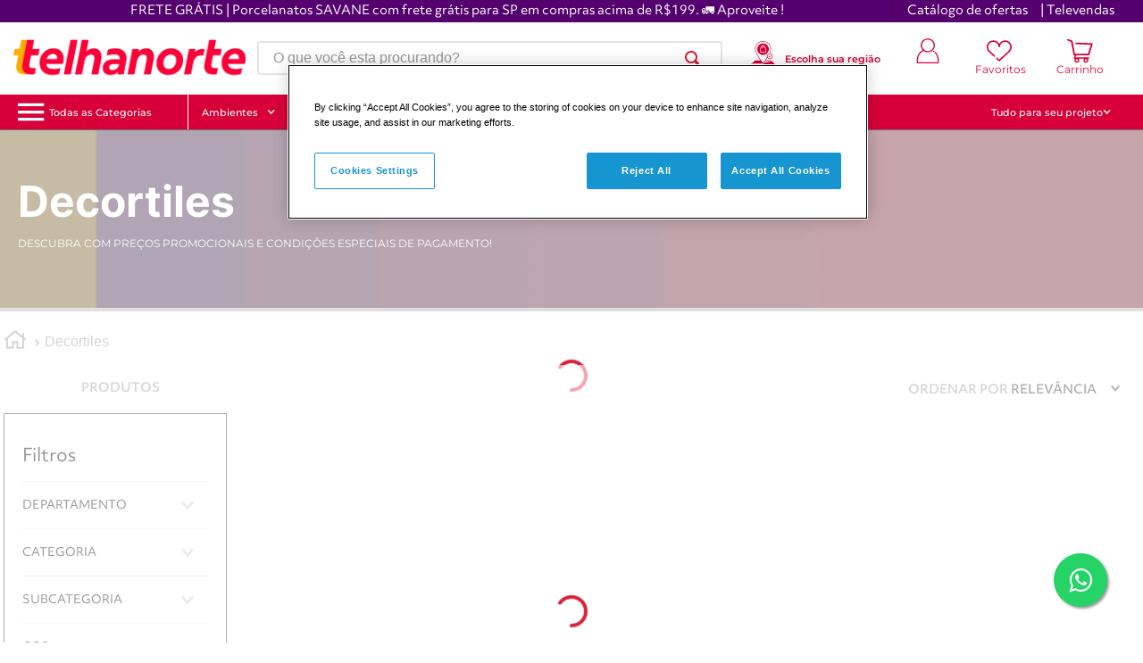

--- FILE ---
content_type: text/css
request_url: https://telhanorte.vtexassets.com/_v/public/assets/v1/bundle/css/asset.min.css?v=3&files=theme,telhanorte.telha-store-theme@5.3.29$style.common,telhanorte.telha-store-theme@5.3.29$style.small,telhanorte.telha-store-theme@5.3.29$style.notsmall,telhanorte.telha-store-theme@5.3.29$style.large,telhanorte.telha-store-theme@5.3.29$style.xlarge&files=fonts,989db2448f309bfdd99b513f37c84b8f5794d2b5&files=npm,animate.css@3.7.0/animate.min.css&files=react~vtex.render-runtime@8.136.1,common&files=react~vtex.store-components@3.178.5,Container,4,SearchBar,3,DiscountBadge&files=react~vtex.styleguide@9.146.16,0,Spinner,1,Tooltip,NumericStepper&files=react~vtex.search-result@3.143.3,1,NotFoundLayout,11,12,OrderByFlexible,9&files=react~vtex.admin-pages@4.59.0,HighlightOverlay&files=react~telhanorte.telha-store-app@1.24.78,Menu&files=react~vtex.flex-layout@0.21.5,0&files=react~vtex.minicart@2.68.0,Minicart&files=react~vtex.shipping-option-components@1.11.0,3&files=react~vtex.search@2.18.8,Autocomplete&files=react~vtex.product-summary@2.91.1,ProductSummaryLegacy&files=react~telhanorte.wish-list@2.0.0,AddProductBtn&files=overrides,vtex.product-list@0.37.5$overrides,vtex.minicart@2.68.0$overrides,telhanorte.telha-store-theme@5.3.29$overrides,telhanorte.telha-store-theme@5.3.29$fonts&workspace=master
body_size: 104716
content:
html{line-height:1.15;-ms-text-size-adjust:100%;-webkit-text-size-adjust:100%}body{margin:0}article,aside,footer,header,nav,section{display:block}h1{font-size:2em;margin:.67em 0}figcaption,figure,main{display:block}figure{margin:1em 40px}hr{box-sizing:content-box;height:0;overflow:visible}pre{font-family:monospace,monospace;font-size:1em}a{background-color:transparent;-webkit-text-decoration-skip:objects}abbr[title]{border-bottom:none;text-decoration:underline;-webkit-text-decoration:underline dotted;text-decoration:underline dotted}b,strong{font-weight:inherit;font-weight:bolder}code,kbd,samp{font-family:monospace,monospace;font-size:1em}dfn{font-style:italic}mark{background-color:#ff0;color:#000}small{font-size:80%}sub,sup{font-size:75%;line-height:0;position:relative;vertical-align:baseline}sub{bottom:-.25em}sup{top:-.5em}audio,video{display:inline-block}audio:not([controls]){display:none;height:0}img{border-style:none}svg:not(:root){overflow:hidden}button,input,optgroup,select,textarea{font-family:sans-serif;font-size:100%;line-height:1.15;margin:0}button,input{overflow:visible}button,select{text-transform:none}[type=reset],[type=submit],button,html [type=button]{-webkit-appearance:button}[type=button]::-moz-focus-inner,[type=reset]::-moz-focus-inner,[type=submit]::-moz-focus-inner,button::-moz-focus-inner{border-style:none;padding:0}[type=button]:-moz-focusring,[type=reset]:-moz-focusring,[type=submit]:-moz-focusring,button:-moz-focusring{outline:1px dotted ButtonText}fieldset{padding:.35em .75em .625em}legend{box-sizing:border-box;color:inherit;display:table;max-width:100%;padding:0;white-space:normal}progress{display:inline-block;vertical-align:baseline}textarea{overflow:auto}[type=checkbox],[type=radio]{box-sizing:border-box;padding:0}[type=number]::-webkit-inner-spin-button,[type=number]::-webkit-outer-spin-button{height:auto}[type=search]{-webkit-appearance:textfield;outline-offset:-2px}[type=search]::-webkit-search-cancel-button,[type=search]::-webkit-search-decoration{-webkit-appearance:none}::-webkit-file-upload-button{-webkit-appearance:button;font:inherit}details,menu{display:block}summary{display:list-item}canvas{display:inline-block}[hidden],template{display:none}.aspect-ratio{height:0;position:relative}.aspect-ratio--16x9{padding-bottom:56.25%}.aspect-ratio--9x16{padding-bottom:177.77%}.aspect-ratio--4x3{padding-bottom:75%}.aspect-ratio--3x4{padding-bottom:133.33%}.aspect-ratio--6x4{padding-bottom:66.6%}.aspect-ratio--4x6{padding-bottom:150%}.aspect-ratio--8x5{padding-bottom:62.5%}.aspect-ratio--5x8{padding-bottom:160%}.aspect-ratio--7x5{padding-bottom:71.42%}.aspect-ratio--5x7{padding-bottom:140%}.aspect-ratio--1x1{padding-bottom:100%}.aspect-ratio--object{position:absolute;top:0;right:0;bottom:0;left:0;width:100%;height:100%;z-index:100}.bg-rebel-pink{background-color:#f71963}.bg-heavy-rebel-pink{background-color:#dd1659}.bg-elite-purple{background-color:#8914cc}.bg-near-black{background-color:#3f3f40}.bg-dark-gray{background-color:#585959}.bg-mid-gray{background-color:#727273}.bg-gray{background-color:#979899}.bg-silver{background-color:#cacbcc}.bg-light-gray{background-color:#e3e4e6}.bg-light-silver{background-color:#f2f4f5}.bg-near-white{background-color:#f7f9fa}.bg-white{background-color:#fff}.bg-washed-blue{background-color:#edf4fa}.bg-light-blue{background-color:#cce8ff}.bg-blue{background-color:#368df7}.bg-heavy-blue{background-color:#2a6dbf}.bg-light-marine{background-color:#3d5980}.bg-marine{background-color:#25354d}.bg-serious-black{background-color:#142032}.bg-green{background-color:#8bc34a}.bg-washed-green{background-color:#eafce3}.bg-red{background-color:#ff4c4c}.bg-washed-red{background-color:#ffe6e6}.bg-yellow{background-color:#ffb100}.bg-washed-yellow{background-color:#fff6e0}.bg-black-90{background-color:rgba(0,0,0,.9)}.bg-black-80{background-color:rgba(0,0,0,.8)}.bg-black-70{background-color:rgba(0,0,0,.7)}.bg-black-60{background-color:rgba(0,0,0,.6)}.bg-black-50{background-color:rgba(0,0,0,.5)}.bg-black-40{background-color:rgba(0,0,0,.4)}.bg-black-30{background-color:rgba(0,0,0,.3)}.bg-black-20{background-color:rgba(0,0,0,.2)}.bg-black-10{background-color:rgba(0,0,0,.1)}.bg-black-05{background-color:rgba(0,0,0,.05)}.bg-black-025{background-color:rgba(0,0,0,.025)}.bg-black-0125{background-color:rgba(0,0,0,.0125)}.bg-white-90{background-color:hsla(0,0%,100%,.9)}.bg-white-80{background-color:hsla(0,0%,100%,.8)}.bg-white-70{background-color:hsla(0,0%,100%,.7)}.bg-white-60{background-color:hsla(0,0%,100%,.6)}.bg-white-50{background-color:hsla(0,0%,100%,.5)}.bg-white-40{background-color:hsla(0,0%,100%,.4)}.bg-white-30{background-color:hsla(0,0%,100%,.3)}.bg-white-20{background-color:hsla(0,0%,100%,.2)}.bg-white-10{background-color:hsla(0,0%,100%,.1)}.bg-white-05{background-color:hsla(0,0%,100%,.05)}.bg-white-025{background-color:hsla(0,0%,100%,.025)}.bg-white-0125{background-color:hsla(0,0%,100%,.0125)}.bg-base{background-color:#fff}.bg-base--inverted{background-color:#fb2636}.bg-action-primary{background-color:#d81f38}.bg-action-secondary{background-color:#eef3f7}.bg-emphasis{background-color:#f71963}.bg-disabled{background-color:#f2f4f5}.bg-success{background-color:#8bc34a}.bg-success--faded{background-color:#eafce3}.bg-danger{background-color:#ff4c4c}.bg-danger--faded{background-color:#ffe6e6}.bg-warning{background-color:#ffb100}.bg-warning--faded{background-color:#fff6e0}.bg-muted-1{background-color:#727273}.bg-muted-2{background-color:#979899}.bg-muted-3{background-color:#cacbcc}.bg-muted-4{background-color:#e3e4e6}.bg-muted-5{background-color:#f2f4f5}.bg-transparent{background-color:transparent}.cover{background-size:cover!important}.contain{background-size:contain!important}.bg-center{background-position:50%}.bg-center,.bg-top{background-repeat:no-repeat}.bg-top{background-position:top}.bg-right{background-position:100%}.bg-bottom,.bg-right{background-repeat:no-repeat}.bg-bottom{background-position:bottom}.bg-left{background-repeat:no-repeat;background-position:0}.ba{border-style:solid;border-width:1px}.bt{border-top-style:solid;border-top-width:1px}.br{border-right-style:solid;border-right-width:1px}.bb{border-bottom-style:solid;border-bottom-width:1px}.bl{border-left-style:solid;border-left-width:1px}.bn{border-style:none;border-width:0}.b--rebel-pink{border-color:#f71963}.b--heavy-rebel-pink{border-color:#dd1659}.b--elite-purple{border-color:#8914cc}.b--near-black{border-color:#3f3f40}.b--dark-gray{border-color:#585959}.b--mid-gray{border-color:#727273}.b--gray{border-color:#979899}.b--silver{border-color:#cacbcc}.b--light-gray{border-color:#e3e4e6}.b--light-silver{border-color:#f2f4f5}.b--near-white{border-color:#f7f9fa}.b--white{border-color:#fff}.b--washed-blue{border-color:#edf4fa}.b--light-blue{border-color:#cce8ff}.b--blue{border-color:#368df7}.b--heavy-blue{border-color:#2a6dbf}.b--light-marine{border-color:#3d5980}.b--marine{border-color:#25354d}.b--serious-black{border-color:#142032}.b--green{border-color:#8bc34a}.b--washed-green{border-color:#eafce3}.b--red{border-color:#ff4c4c}.b--washed-red{border-color:#ffe6e6}.b--yellow{border-color:#ffb100}.b--washed-yellow{border-color:#fff6e0}.b--black-90{border-color:rgba(0,0,0,.9)}.b--black-80{border-color:rgba(0,0,0,.8)}.b--black-70{border-color:rgba(0,0,0,.7)}.b--black-60{border-color:rgba(0,0,0,.6)}.b--black-50{border-color:rgba(0,0,0,.5)}.b--black-40{border-color:rgba(0,0,0,.4)}.b--black-30{border-color:rgba(0,0,0,.3)}.b--black-20{border-color:rgba(0,0,0,.2)}.b--black-10{border-color:rgba(0,0,0,.1)}.b--black-05{border-color:rgba(0,0,0,.05)}.b--black-025{border-color:rgba(0,0,0,.025)}.b--black-0125{border-color:rgba(0,0,0,.0125)}.b--white-90{border-color:hsla(0,0%,100%,.9)}.b--white-80{border-color:hsla(0,0%,100%,.8)}.b--white-70{border-color:hsla(0,0%,100%,.7)}.b--white-60{border-color:hsla(0,0%,100%,.6)}.b--white-50{border-color:hsla(0,0%,100%,.5)}.b--white-40{border-color:hsla(0,0%,100%,.4)}.b--white-30{border-color:hsla(0,0%,100%,.3)}.b--white-20{border-color:hsla(0,0%,100%,.2)}.b--white-10{border-color:hsla(0,0%,100%,.1)}.b--white-05{border-color:hsla(0,0%,100%,.05)}.b--white-025{border-color:hsla(0,0%,100%,.025)}.b--white-0125{border-color:hsla(0,0%,100%,.0125)}.b--action-primary{border-color:#d81f38}.b--action-secondary{border-color:#eef3f7}.b--emphasis{border-color:#f71963}.b--disabled{border-color:#e3e4e6}.b--success{border-color:#8bc34a}.b--success--faded{border-color:#eafce3}.b--danger{border-color:#ff4c4c}.b--danger--faded{border-color:#ffe6e6}.b--warning{border-color:#ffb100}.b--warning--faded{border-color:#fff6e0}.b--muted-1{border-color:#727273}.b--muted-2{border-color:#979899}.b--muted-3{border-color:#cacbcc}.b--muted-4{border-color:#e3e4e6}.b--muted-5{border-color:#f2f4f5}.b--transparent{border-color:transparent}.br0{border-radius:0}.br1{border-radius:.125rem}.br2{border-radius:.25rem}.br3{border-radius:.5rem}.br4{border-radius:1rem}.br-100{border-radius:100%}.br-pill{border-radius:9999px}.br--bottom{border-top-left-radius:0;border-top-right-radius:0}.br--top{border-bottom-right-radius:0}.br--right,.br--top{border-bottom-left-radius:0}.br--right{border-top-left-radius:0}.br--left{border-top-right-radius:0;border-bottom-right-radius:0}.b--dotted{border-style:dotted}.b--dashed{border-style:dashed}.b--solid{border-style:solid}.b--none{border-style:none}.bw0{border-width:0}.bw1{border-width:.125rem}.bw2{border-width:.25rem}.bw3{border-width:.5rem}.bw4{border-width:1rem}.bw5{border-width:2rem}.bt-0{border-top-width:0}.br-0{border-right-width:0}.bb-0{border-bottom-width:0}.bl-0{border-left-width:0}.shadow-1{box-shadow:0 0 4px 2px rgba(0,0,0,.2)}.shadow-2{box-shadow:0 0 8px 2px rgba(0,0,0,.2)}.shadow-3{box-shadow:2px 2px 4px 2px rgba(0,0,0,.2)}.shadow-4{box-shadow:2px 2px 8px 0 rgba(0,0,0,.2)}.shadow-5{box-shadow:4px 4px 8px 0 rgba(0,0,0,.2)}.border-box,a,article,aside,blockquote,body,code,dd,div,dl,dt,fieldset,figcaption,figure,footer,form,h1,h2,h3,h4,h5,h6,header,html,input[type=email],input[type=number],input[type=password],input[type=tel],input[type=text],input[type=url],legend,li,main,nav,ol,p,pre,section,table,td,textarea,th,tr,ul{box-sizing:border-box}.pre{overflow-x:auto;overflow-y:hidden;overflow:scroll}.pa0{padding:0}.ma0,.na0{margin:0}.pl0{padding-left:0}.ml0,.nl0{margin-left:0}.pr0{padding-right:0}.mr0,.nr0{margin-right:0}.pt0{padding-top:0}.mt0,.nt0{margin-top:0}.pb0{padding-bottom:0}.mb0,.nb0{margin-bottom:0}.pv0{padding-top:0;padding-bottom:0}.mv0,.nv0{margin-top:0;margin-bottom:0}.ph0{padding-left:0;padding-right:0}.mh0,.nh0{margin-left:0;margin-right:0}.pa1{padding:.125rem}.ma1{margin:.125rem}.na1{margin:-.125rem}.pl1{padding-left:.125rem}.ml1{margin-left:.125rem}.nl1{margin-left:-.125rem}.pr1{padding-right:.125rem}.mr1{margin-right:.125rem}.nr1{margin-right:-.125rem}.pt1{padding-top:.125rem}.mt1{margin-top:.125rem}.nt1{margin-top:-.125rem}.pb1{padding-bottom:.125rem}.mb1{margin-bottom:.125rem}.nb1{margin-bottom:-.125rem}.pv1{padding-top:.125rem;padding-bottom:.125rem}.mv1{margin-top:.125rem;margin-bottom:.125rem}.nv1{margin-top:-.125rem;margin-bottom:-.125rem}.ph1{padding-left:.125rem;padding-right:.125rem}.mh1{margin-left:.125rem;margin-right:.125rem}.nh1{margin-left:-.125rem;margin-right:-.125rem}.pa2{padding:.25rem}.ma2{margin:.25rem}.na2{margin:-.25rem}.pl2{padding-left:.25rem}.ml2{margin-left:.25rem}.nl2{margin-left:-.25rem}.pr2{padding-right:.25rem}.mr2{margin-right:.25rem}.nr2{margin-right:-.25rem}.pt2{padding-top:.25rem}.mt2{margin-top:.25rem}.nt2{margin-top:-.25rem}.pb2{padding-bottom:.25rem}.mb2{margin-bottom:.25rem}.nb2{margin-bottom:-.25rem}.pv2{padding-top:.25rem;padding-bottom:.25rem}.mv2{margin-top:.25rem;margin-bottom:.25rem}.nv2{margin-top:-.25rem;margin-bottom:-.25rem}.ph2{padding-left:.25rem;padding-right:.25rem}.mh2{margin-left:.25rem;margin-right:.25rem}.nh2{margin-left:-.25rem;margin-right:-.25rem}.pa3{padding:.5rem}.ma3{margin:.5rem}.na3{margin:-.5rem}.pl3{padding-left:.5rem}.ml3{margin-left:.5rem}.nl3{margin-left:-.5rem}.pr3{padding-right:.5rem}.mr3{margin-right:.5rem}.nr3{margin-right:-.5rem}.pt3{padding-top:.5rem}.mt3{margin-top:.5rem}.nt3{margin-top:-.5rem}.pb3{padding-bottom:.5rem}.mb3{margin-bottom:.5rem}.nb3{margin-bottom:-.5rem}.pv3{padding-top:.5rem;padding-bottom:.5rem}.mv3{margin-top:.5rem;margin-bottom:.5rem}.nv3{margin-top:-.5rem;margin-bottom:-.5rem}.ph3{padding-left:.5rem;padding-right:.5rem}.mh3{margin-left:.5rem;margin-right:.5rem}.nh3{margin-left:-.5rem;margin-right:-.5rem}.pa4{padding:.75rem}.ma4{margin:.75rem}.na4{margin:-.75rem}.pl4{padding-left:.75rem}.ml4{margin-left:.75rem}.nl4{margin-left:-.75rem}.pr4{padding-right:.75rem}.mr4{margin-right:.75rem}.nr4{margin-right:-.75rem}.pt4{padding-top:.75rem}.mt4{margin-top:.75rem}.nt4{margin-top:-.75rem}.pb4{padding-bottom:.75rem}.mb4{margin-bottom:.75rem}.nb4{margin-bottom:-.75rem}.pv4{padding-top:.75rem;padding-bottom:.75rem}.mv4{margin-top:.75rem;margin-bottom:.75rem}.nv4{margin-top:-.75rem;margin-bottom:-.75rem}.ph4{padding-left:.75rem;padding-right:.75rem}.mh4{margin-left:.75rem;margin-right:.75rem}.nh4{margin-left:-.75rem;margin-right:-.75rem}.pa5{padding:1rem}.ma5{margin:1rem}.na5{margin:-1rem}.pl5{padding-left:1rem}.ml5{margin-left:1rem}.nl5{margin-left:-1rem}.pr5{padding-right:1rem}.mr5{margin-right:1rem}.nr5{margin-right:-1rem}.pt5{padding-top:1rem}.mt5{margin-top:1rem}.nt5{margin-top:-1rem}.pb5{padding-bottom:1rem}.mb5{margin-bottom:1rem}.nb5{margin-bottom:-1rem}.pv5{padding-top:1rem;padding-bottom:1rem}.mv5{margin-top:1rem;margin-bottom:1rem}.nv5{margin-top:-1rem;margin-bottom:-1rem}.ph5{padding-left:1rem;padding-right:1rem}.mh5{margin-left:1rem;margin-right:1rem}.nh5{margin-left:-1rem;margin-right:-1rem}.pa6{padding:1.5rem}.ma6{margin:1.5rem}.na6{margin:-1.5rem}.pl6{padding-left:1.5rem}.ml6{margin-left:1.5rem}.nl6{margin-left:-1.5rem}.pr6{padding-right:1.5rem}.mr6{margin-right:1.5rem}.nr6{margin-right:-1.5rem}.pt6{padding-top:1.5rem}.mt6{margin-top:1.5rem}.nt6{margin-top:-1.5rem}.pb6{padding-bottom:1.5rem}.mb6{margin-bottom:1.5rem}.nb6{margin-bottom:-1.5rem}.pv6{padding-top:1.5rem;padding-bottom:1.5rem}.mv6{margin-top:1.5rem;margin-bottom:1.5rem}.nv6{margin-top:-1.5rem;margin-bottom:-1.5rem}.ph6{padding-left:1.5rem;padding-right:1.5rem}.mh6{margin-left:1.5rem;margin-right:1.5rem}.nh6{margin-left:-1.5rem;margin-right:-1.5rem}.pa7{padding:2rem}.ma7{margin:2rem}.na7{margin:-2rem}.pl7{padding-left:2rem}.ml7{margin-left:2rem}.nl7{margin-left:-2rem}.pr7{padding-right:2rem}.mr7{margin-right:2rem}.nr7{margin-right:-2rem}.pt7{padding-top:2rem}.mt7{margin-top:2rem}.nt7{margin-top:-2rem}.pb7{padding-bottom:2rem}.mb7{margin-bottom:2rem}.nb7{margin-bottom:-2rem}.pv7{padding-top:2rem;padding-bottom:2rem}.mv7{margin-top:2rem;margin-bottom:2rem}.nv7{margin-top:-2rem;margin-bottom:-2rem}.ph7{padding-left:2rem;padding-right:2rem}.mh7{margin-left:2rem;margin-right:2rem}.nh7{margin-left:-2rem;margin-right:-2rem}.pa8{padding:3rem}.ma8{margin:3rem}.na8{margin:-3rem}.pl8{padding-left:3rem}.ml8{margin-left:3rem}.nl8{margin-left:-3rem}.pr8{padding-right:3rem}.mr8{margin-right:3rem}.nr8{margin-right:-3rem}.pt8{padding-top:3rem}.mt8{margin-top:3rem}.nt8{margin-top:-3rem}.pb8{padding-bottom:3rem}.mb8{margin-bottom:3rem}.nb8{margin-bottom:-3rem}.pv8{padding-top:3rem;padding-bottom:3rem}.mv8{margin-top:3rem;margin-bottom:3rem}.nv8{margin-top:-3rem;margin-bottom:-3rem}.ph8{padding-left:3rem;padding-right:3rem}.mh8{margin-left:3rem;margin-right:3rem}.nh8{margin-left:-3rem;margin-right:-3rem}.pa9{padding:4rem}.ma9{margin:4rem}.na9{margin:-4rem}.pl9{padding-left:4rem}.ml9{margin-left:4rem}.nl9{margin-left:-4rem}.pr9{padding-right:4rem}.mr9{margin-right:4rem}.nr9{margin-right:-4rem}.pt9{padding-top:4rem}.mt9{margin-top:4rem}.nt9{margin-top:-4rem}.pb9{padding-bottom:4rem}.mb9{margin-bottom:4rem}.nb9{margin-bottom:-4rem}.pv9{padding-top:4rem;padding-bottom:4rem}.mv9{margin-top:4rem;margin-bottom:4rem}.nv9{margin-top:-4rem;margin-bottom:-4rem}.ph9{padding-left:4rem;padding-right:4rem}.mh9{margin-left:4rem;margin-right:4rem}.nh9{margin-left:-4rem;margin-right:-4rem}.pa10{padding:8rem}.ma10{margin:8rem}.na10{margin:-8rem}.pl10{padding-left:8rem}.ml10{margin-left:8rem}.nl10{margin-left:-8rem}.pr10{padding-right:8rem}.mr10{margin-right:8rem}.nr10{margin-right:-8rem}.pt10{padding-top:8rem}.mt10{margin-top:8rem}.nt10{margin-top:-8rem}.pb10{padding-bottom:8rem}.mb10{margin-bottom:8rem}.nb10{margin-bottom:-8rem}.pv10{padding-top:8rem;padding-bottom:8rem}.mv10{margin-top:8rem;margin-bottom:8rem}.nv10{margin-top:-8rem;margin-bottom:-8rem}.ph10{padding-left:8rem;padding-right:8rem}.mh10{margin-left:8rem;margin-right:8rem}.nh10{margin-left:-8rem;margin-right:-8rem}.pa11{padding:16rem}.ma11{margin:16rem}.na11{margin:-16rem}.pl11{padding-left:16rem}.ml11{margin-left:16rem}.nl11{margin-left:-16rem}.pr11{padding-right:16rem}.mr11{margin-right:16rem}.nr11{margin-right:-16rem}.pt11{padding-top:16rem}.mt11{margin-top:16rem}.nt11{margin-top:-16rem}.pb11{padding-bottom:16rem}.mb11{margin-bottom:16rem}.nb11{margin-bottom:-16rem}.pv11{padding-top:16rem;padding-bottom:16rem}.mv11{margin-top:16rem;margin-bottom:16rem}.nv11{margin-top:-16rem;margin-bottom:-16rem}.ph11{padding-left:16rem;padding-right:16rem}.mh11{margin-left:16rem;margin-right:16rem}.nh11{margin-left:-16rem;margin-right:-16rem}.top-0{top:0}.right-0{right:0}.bottom-0{bottom:0}.left-0{left:0}.top-1{top:1rem}.right-1{right:1rem}.bottom-1{bottom:1rem}.left-1{left:1rem}.top-2{top:2rem}.right-2{right:2rem}.bottom-2{bottom:2rem}.left-2{left:2rem}.top--1{top:-1rem}.right--1{right:-1rem}.bottom--1{bottom:-1rem}.left--1{left:-1rem}.top--2{top:-2rem}.right--2{right:-2rem}.bottom--2{bottom:-2rem}.left--2{left:-2rem}.absolute--fill{top:0;right:0;bottom:0;left:0}.cf:after,.cf:before{content:" ";display:table}.cf:after{clear:both}.cf{*zoom:1}.cl{clear:left}.cr{clear:right}.cb{clear:both}.cn{clear:none}.dn{display:none}.di{display:inline}.db{display:block}.dib{display:inline-block}.dit{display:inline-table}.dt{display:table}.dtc{display:table-cell}.dt-row{display:table-row}.dt-row-group{display:table-row-group}.dt-column{display:table-column}.dt-column-group{display:table-column-group}.dt--fixed{table-layout:fixed;width:100%}.flex{display:-webkit-box;display:flex}.inline-flex{display:-webkit-inline-box;display:inline-flex}.flex-auto{-webkit-box-flex:1;flex:1 1 auto;min-width:0;min-height:0}.flex-none{-webkit-box-flex:0;flex:none}.flex-column{-webkit-box-orient:vertical;flex-direction:column}.flex-column,.flex-row{-webkit-box-direction:normal}.flex-row{-webkit-box-orient:horizontal;flex-direction:row}.flex-wrap{flex-wrap:wrap}.flex-nowrap{flex-wrap:nowrap}.flex-wrap-reverse{flex-wrap:wrap-reverse}.flex-column-reverse{-webkit-box-orient:vertical;-webkit-box-direction:reverse;flex-direction:column-reverse}.flex-row-reverse{-webkit-box-orient:horizontal;-webkit-box-direction:reverse;flex-direction:row-reverse}.items-start{-webkit-box-align:start;align-items:flex-start}.items-end{-webkit-box-align:end;align-items:flex-end}.items-center{-webkit-box-align:center;align-items:center}.items-baseline{-webkit-box-align:baseline;align-items:baseline}.items-stretch{-webkit-box-align:stretch;align-items:stretch}.self-start{align-self:flex-start}.self-end{align-self:flex-end}.self-center{align-self:center}.self-baseline{align-self:baseline}.self-stretch{align-self:stretch}.justify-start{-webkit-box-pack:start;justify-content:flex-start}.justify-end{-webkit-box-pack:end;justify-content:flex-end}.justify-center{-webkit-box-pack:center;justify-content:center}.justify-between{-webkit-box-pack:justify;justify-content:space-between}.justify-around{justify-content:space-around}.content-start{align-content:flex-start}.content-end{align-content:flex-end}.content-center{align-content:center}.content-between{align-content:space-between}.content-around{align-content:space-around}.content-stretch{align-content:stretch}.order-0{-webkit-box-ordinal-group:1;order:0}.order-1{-webkit-box-ordinal-group:2;order:1}.order-2{-webkit-box-ordinal-group:3;order:2}.order-3{-webkit-box-ordinal-group:4;order:3}.order-4{-webkit-box-ordinal-group:5;order:4}.order-5{-webkit-box-ordinal-group:6;order:5}.order-6{-webkit-box-ordinal-group:7;order:6}.order-7{-webkit-box-ordinal-group:8;order:7}.order-8{-webkit-box-ordinal-group:9;order:8}.order-last{-webkit-box-ordinal-group:100000;order:99999}.flex-grow-0{-webkit-box-flex:0;flex-grow:0}.flex-grow-1{-webkit-box-flex:1;flex-grow:1}.flex-shrink-0{flex-shrink:0}.flex-shrink-1{flex-shrink:1}.fl{float:left}.fl,.fr{_display:inline}.fr{float:right}.fn{float:none}body,button,input,optgroup,select,textarea{-webkit-font-smoothing:antialiased;-moz-osx-font-smoothing:grayscale}.sans-serif,body,button,input,optgroup,select,textarea{font-family:-apple-system,BlinkMacSystemFont,avenir next,avenir,helvetica neue,helvetica,ubuntu,roboto,noto,segoe ui,arial,sans-serif}.code,code{font-family:Consolas,monaco,monospace}.i{font-style:italic}.fs-normal{font-style:normal}.input-reset{-webkit-appearance:none;-moz-appearance:none}.button-reset::-moz-focus-inner,.input-reset::-moz-focus-inner{border:0;padding:0}.link{text-decoration:none}.link,.link:active,.link:focus,.link:hover,.link:link,.link:visited{-webkit-transition:color .15s ease-in;transition:color .15s ease-in}.link:focus{outline:1px dotted currentColor}.list{list-style-type:none}.h1{height:1rem}.h2{height:2rem}.h3{height:4rem}.h4{height:8rem}.h5{height:16rem}.h-25{height:25%}.h-50{height:50%}.h-75{height:75%}.h-100{height:100%}.min-h-100{min-height:100%}.vh-25{height:25vh}.vh-50{height:50vh}.vh-75{height:75vh}.vh-100{height:100vh}.min-vh-100{min-height:100vh}.h-auto{height:auto}.h-inherit{height:inherit}.h-small{height:2rem;box-sizing:border-box}.min-h-small{min-height:2rem;box-sizing:border-box}.h-regular{height:2.5rem;box-sizing:border-box}.min-h-regular{min-height:2.5rem;box-sizing:border-box}.h-large{height:3rem;box-sizing:border-box}.min-h-large{min-height:3rem;box-sizing:border-box}.rebel-pink{color:#f71963}.heavy-rebel-pink{color:#dd1659}.elite-purple{color:#8914cc}.near-black{color:#3f3f40}.dark-gray{color:#585959}.mid-gray{color:#727273}.gray{color:#979899}.silver{color:#cacbcc}.light-gray{color:#e3e4e6}.light-silver{color:#f2f4f5}.near-white{color:#f7f9fa}.white{color:#fff}.washed-blue{color:#edf4fa}.light-blue{color:#cce8ff}.blue{color:#368df7}.heavy-blue{color:#2a6dbf}.light-marine{color:#3d5980}.marine{color:#25354d}.serious-black{color:#142032}.green{color:#8bc34a}.washed-green{color:#eafce3}.red{color:#ff4c4c}.washed-red{color:#ffe6e6}.yellow{color:#ffb100}.washed-yellow{color:#fff6e0}.black-90{color:rgba(0,0,0,.9)}.black-80{color:rgba(0,0,0,.8)}.black-70{color:rgba(0,0,0,.7)}.black-60{color:rgba(0,0,0,.6)}.black-50{color:rgba(0,0,0,.5)}.black-40{color:rgba(0,0,0,.4)}.black-30{color:rgba(0,0,0,.3)}.black-20{color:rgba(0,0,0,.2)}.black-10{color:rgba(0,0,0,.1)}.black-05{color:rgba(0,0,0,.05)}.black-025{color:rgba(0,0,0,.025)}.black-0125{color:rgba(0,0,0,.0125)}.white-90{color:hsla(0,0%,100%,.9)}.white-80{color:hsla(0,0%,100%,.8)}.white-70{color:hsla(0,0%,100%,.7)}.white-60{color:hsla(0,0%,100%,.6)}.white-50{color:hsla(0,0%,100%,.5)}.white-40{color:hsla(0,0%,100%,.4)}.white-30{color:hsla(0,0%,100%,.3)}.white-20{color:hsla(0,0%,100%,.2)}.white-10{color:hsla(0,0%,100%,.1)}.white-05{color:hsla(0,0%,100%,.05)}.white-025{color:hsla(0,0%,100%,.025)}.white-0125{color:hsla(0,0%,100%,.0125)}.c-action-primary{color:#d81f38}.c-action-secondary{color:#eef3f7}.c-link{color:#d81f38}.c-emphasis{color:#f71963}.c-disabled{color:#979899}.c-success{color:#8bc34a}.c-success--faded{color:#eafce3}.c-danger{color:#ff4c4c}.c-danger--faded{color:#ffe6e6}.c-warning{color:#ffb100}.c-warning--faded{color:#fff6e0}.c-muted-1{color:#727273}.c-muted-2{color:#979899}.c-muted-3{color:#cacbcc}.c-muted-4{color:#e3e4e6}.c-muted-5{color:#f2f4f5}.c-on-base{color:#3f3f40}.c-on-action-primary,.c-on-base--inverted{color:#fff}.c-on-action-secondary{color:#d81f38}.c-on-emphasis{color:#fff}.c-on-disabled{color:#979899}.c-on-success{color:#fff}.c-on-success--faded{color:#3f3f40}.c-on-danger{color:#fff}.c-on-danger--faded{color:#3f3f40}.c-on-warning{color:#fff}.c-on-warning--faded{color:#1a1a1a}.c-on-muted-1,.c-on-muted-2{color:#fff}.c-on-muted-3,.c-on-muted-4,.c-on-muted-5{color:#3f3f40}.hover-rebel-pink:focus,.hover-rebel-pink:hover{color:#f71963}.hover-heavy-rebel-pink:focus,.hover-heavy-rebel-pink:hover{color:#dd1659}.hover-elite-purple:focus,.hover-elite-purple:hover{color:#8914cc}.hover-near-black:focus,.hover-near-black:hover{color:#3f3f40}.hover-dark-gray:focus,.hover-dark-gray:hover{color:#585959}.hover-mid-gray:focus,.hover-mid-gray:hover{color:#727273}.hover-gray:focus,.hover-gray:hover{color:#979899}.hover-silver:focus,.hover-silver:hover{color:#cacbcc}.hover-light-gray:focus,.hover-light-gray:hover{color:#e3e4e6}.hover-light-silver:focus,.hover-light-silver:hover{color:#f2f4f5}.hover-near-white:focus,.hover-near-white:hover{color:#f7f9fa}.hover-white:focus,.hover-white:hover{color:#fff}.hover-washed-blue:focus,.hover-washed-blue:hover{color:#edf4fa}.hover-light-blue:focus,.hover-light-blue:hover{color:#cce8ff}.hover-blue:focus,.hover-blue:hover{color:#368df7}.hover-heavy-blue:focus,.hover-heavy-blue:hover{color:#2a6dbf}.hover-light-marine:focus,.hover-light-marine:hover{color:#3d5980}.hover-marine:focus,.hover-marine:hover{color:#25354d}.hover-serious-black:focus,.hover-serious-black:hover{color:#142032}.hover-green:focus,.hover-green:hover{color:#8bc34a}.hover-washed-green:focus,.hover-washed-green:hover{color:#eafce3}.hover-red:focus,.hover-red:hover{color:#ff4c4c}.hover-washed-red:focus,.hover-washed-red:hover{color:#ffe6e6}.hover-yellow:focus,.hover-yellow:hover{color:#ffb100}.hover-washed-yellow:focus,.hover-washed-yellow:hover{color:#fff6e0}.hover-black-90:focus,.hover-black-90:hover{color:rgba(0,0,0,.9)}.hover-black-80:focus,.hover-black-80:hover{color:rgba(0,0,0,.8)}.hover-black-70:focus,.hover-black-70:hover{color:rgba(0,0,0,.7)}.hover-black-60:focus,.hover-black-60:hover{color:rgba(0,0,0,.6)}.hover-black-50:focus,.hover-black-50:hover{color:rgba(0,0,0,.5)}.hover-black-40:focus,.hover-black-40:hover{color:rgba(0,0,0,.4)}.hover-black-30:focus,.hover-black-30:hover{color:rgba(0,0,0,.3)}.hover-black-20:focus,.hover-black-20:hover{color:rgba(0,0,0,.2)}.hover-black-10:focus,.hover-black-10:hover{color:rgba(0,0,0,.1)}.hover-black-05:focus,.hover-black-05:hover{color:rgba(0,0,0,.05)}.hover-black-025:focus,.hover-black-025:hover{color:rgba(0,0,0,.025)}.hover-black-0125:focus,.hover-black-0125:hover{color:rgba(0,0,0,.0125)}.hover-white-90:focus,.hover-white-90:hover{color:hsla(0,0%,100%,.9)}.hover-white-80:focus,.hover-white-80:hover{color:hsla(0,0%,100%,.8)}.hover-white-70:focus,.hover-white-70:hover{color:hsla(0,0%,100%,.7)}.hover-white-60:focus,.hover-white-60:hover{color:hsla(0,0%,100%,.6)}.hover-white-50:focus,.hover-white-50:hover{color:hsla(0,0%,100%,.5)}.hover-white-40:focus,.hover-white-40:hover{color:hsla(0,0%,100%,.4)}.hover-white-30:focus,.hover-white-30:hover{color:hsla(0,0%,100%,.3)}.hover-white-20:focus,.hover-white-20:hover{color:hsla(0,0%,100%,.2)}.hover-white-10:focus,.hover-white-10:hover{color:hsla(0,0%,100%,.1)}.hover-white-05:focus,.hover-white-05:hover{color:hsla(0,0%,100%,.05)}.hover-white-025:focus,.hover-white-025:hover{color:hsla(0,0%,100%,.025)}.hover-white-0125:focus,.hover-white-0125:hover{color:hsla(0,0%,100%,.0125)}.hover-bg-rebel-pink:focus,.hover-bg-rebel-pink:hover{background-color:#f71963}.hover-b--rebel-pink:focus,.hover-b--rebel-pink:hover{border-color:#f71963}.hover-bg-heavy-rebel-pink:focus,.hover-bg-heavy-rebel-pink:hover{background-color:#dd1659}.hover-b--heavy-rebel-pink:focus,.hover-b--heavy-rebel-pink:hover{border-color:#dd1659}.hover-bg-elite-purple:focus,.hover-bg-elite-purple:hover{background-color:#8914cc}.hover-b--elite-purple:focus,.hover-b--elite-purple:hover{border-color:#8914cc}.hover-bg-near-black:focus,.hover-bg-near-black:hover{background-color:#3f3f40}.hover-b--near-black:focus,.hover-b--near-black:hover{border-color:#3f3f40}.hover-bg-dark-gray:focus,.hover-bg-dark-gray:hover{background-color:#585959}.hover-b--dark-gray:focus,.hover-b--dark-gray:hover{border-color:#585959}.hover-bg-mid-gray:focus,.hover-bg-mid-gray:hover{background-color:#727273}.hover-b--mid-gray:focus,.hover-b--mid-gray:hover{border-color:#727273}.hover-bg-gray:focus,.hover-bg-gray:hover{background-color:#979899}.hover-b--gray:focus,.hover-b--gray:hover{border-color:#979899}.hover-bg-silver:focus,.hover-bg-silver:hover{background-color:#cacbcc}.hover-b--silver:focus,.hover-b--silver:hover{border-color:#cacbcc}.hover-bg-light-gray:focus,.hover-bg-light-gray:hover{background-color:#e3e4e6}.hover-b--light-gray:focus,.hover-b--light-gray:hover{border-color:#e3e4e6}.hover-bg-light-silver:focus,.hover-bg-light-silver:hover{background-color:#f2f4f5}.hover-b--light-silver:focus,.hover-b--light-silver:hover{border-color:#f2f4f5}.hover-bg-near-white:focus,.hover-bg-near-white:hover{background-color:#f7f9fa}.hover-b--near-white:focus,.hover-b--near-white:hover{border-color:#f7f9fa}.hover-bg-white:focus,.hover-bg-white:hover{background-color:#fff}.hover-b--white:focus,.hover-b--white:hover{border-color:#fff}.hover-bg-washed-blue:focus,.hover-bg-washed-blue:hover{background-color:#edf4fa}.hover-b--washed-blue:focus,.hover-b--washed-blue:hover{border-color:#edf4fa}.hover-bg-light-blue:focus,.hover-bg-light-blue:hover{background-color:#cce8ff}.hover-b--light-blue:focus,.hover-b--light-blue:hover{border-color:#cce8ff}.hover-bg-blue:focus,.hover-bg-blue:hover{background-color:#368df7}.hover-b--blue:focus,.hover-b--blue:hover{border-color:#368df7}.hover-bg-heavy-blue:focus,.hover-bg-heavy-blue:hover{background-color:#2a6dbf}.hover-b--heavy-blue:focus,.hover-b--heavy-blue:hover{border-color:#2a6dbf}.hover-bg-light-marine:focus,.hover-bg-light-marine:hover{background-color:#3d5980}.hover-b--light-marine:focus,.hover-b--light-marine:hover{border-color:#3d5980}.hover-bg-marine:focus,.hover-bg-marine:hover{background-color:#25354d}.hover-b--marine:focus,.hover-b--marine:hover{border-color:#25354d}.hover-bg-serious-black:focus,.hover-bg-serious-black:hover{background-color:#142032}.hover-b--serious-black:focus,.hover-b--serious-black:hover{border-color:#142032}.hover-bg-green:focus,.hover-bg-green:hover{background-color:#8bc34a}.hover-b--green:focus,.hover-b--green:hover{border-color:#8bc34a}.hover-bg-washed-green:focus,.hover-bg-washed-green:hover{background-color:#eafce3}.hover-b--washed-green:focus,.hover-b--washed-green:hover{border-color:#eafce3}.hover-bg-red:focus,.hover-bg-red:hover{background-color:#ff4c4c}.hover-b--red:focus,.hover-b--red:hover{border-color:#ff4c4c}.hover-bg-washed-red:focus,.hover-bg-washed-red:hover{background-color:#ffe6e6}.hover-b--washed-red:focus,.hover-b--washed-red:hover{border-color:#ffe6e6}.hover-bg-yellow:focus,.hover-bg-yellow:hover{background-color:#ffb100}.hover-b--yellow:focus,.hover-b--yellow:hover{border-color:#ffb100}.hover-bg-washed-yellow:focus,.hover-bg-washed-yellow:hover{background-color:#fff6e0}.hover-b--washed-yellow:focus,.hover-b--washed-yellow:hover{border-color:#fff6e0}.hover-bg-black-90:focus,.hover-bg-black-90:hover{background-color:rgba(0,0,0,.9)}.hover-b--black-90:focus,.hover-b--black-90:hover{border-color:rgba(0,0,0,.9)}.hover-bg-black-80:focus,.hover-bg-black-80:hover{background-color:rgba(0,0,0,.8)}.hover-b--black-80:focus,.hover-b--black-80:hover{border-color:rgba(0,0,0,.8)}.hover-bg-black-70:focus,.hover-bg-black-70:hover{background-color:rgba(0,0,0,.7)}.hover-b--black-70:focus,.hover-b--black-70:hover{border-color:rgba(0,0,0,.7)}.hover-bg-black-60:focus,.hover-bg-black-60:hover{background-color:rgba(0,0,0,.6)}.hover-b--black-60:focus,.hover-b--black-60:hover{border-color:rgba(0,0,0,.6)}.hover-bg-black-50:focus,.hover-bg-black-50:hover{background-color:rgba(0,0,0,.5)}.hover-b--black-50:focus,.hover-b--black-50:hover{border-color:rgba(0,0,0,.5)}.hover-bg-black-40:focus,.hover-bg-black-40:hover{background-color:rgba(0,0,0,.4)}.hover-b--black-40:focus,.hover-b--black-40:hover{border-color:rgba(0,0,0,.4)}.hover-bg-black-30:focus,.hover-bg-black-30:hover{background-color:rgba(0,0,0,.3)}.hover-b--black-30:focus,.hover-b--black-30:hover{border-color:rgba(0,0,0,.3)}.hover-bg-black-20:focus,.hover-bg-black-20:hover{background-color:rgba(0,0,0,.2)}.hover-b--black-20:focus,.hover-b--black-20:hover{border-color:rgba(0,0,0,.2)}.hover-bg-black-10:focus,.hover-bg-black-10:hover{background-color:rgba(0,0,0,.1)}.hover-b--black-10:focus,.hover-b--black-10:hover{border-color:rgba(0,0,0,.1)}.hover-bg-black-05:focus,.hover-bg-black-05:hover{background-color:rgba(0,0,0,.05)}.hover-b--black-05:focus,.hover-b--black-05:hover{border-color:rgba(0,0,0,.05)}.hover-bg-black-025:focus,.hover-bg-black-025:hover{background-color:rgba(0,0,0,.025)}.hover-b--black-025:focus,.hover-b--black-025:hover{border-color:rgba(0,0,0,.025)}.hover-bg-black-0125:focus,.hover-bg-black-0125:hover{background-color:rgba(0,0,0,.0125)}.hover-b--black-0125:focus,.hover-b--black-0125:hover{border-color:rgba(0,0,0,.0125)}.hover-bg-white-90:focus,.hover-bg-white-90:hover{background-color:hsla(0,0%,100%,.9)}.hover-b--white-90:focus,.hover-b--white-90:hover{border-color:hsla(0,0%,100%,.9)}.hover-bg-white-80:focus,.hover-bg-white-80:hover{background-color:hsla(0,0%,100%,.8)}.hover-b--white-80:focus,.hover-b--white-80:hover{border-color:hsla(0,0%,100%,.8)}.hover-bg-white-70:focus,.hover-bg-white-70:hover{background-color:hsla(0,0%,100%,.7)}.hover-b--white-70:focus,.hover-b--white-70:hover{border-color:hsla(0,0%,100%,.7)}.hover-bg-white-60:focus,.hover-bg-white-60:hover{background-color:hsla(0,0%,100%,.6)}.hover-b--white-60:focus,.hover-b--white-60:hover{border-color:hsla(0,0%,100%,.6)}.hover-bg-white-50:focus,.hover-bg-white-50:hover{background-color:hsla(0,0%,100%,.5)}.hover-b--white-50:focus,.hover-b--white-50:hover{border-color:hsla(0,0%,100%,.5)}.hover-bg-white-40:focus,.hover-bg-white-40:hover{background-color:hsla(0,0%,100%,.4)}.hover-b--white-40:focus,.hover-b--white-40:hover{border-color:hsla(0,0%,100%,.4)}.hover-bg-white-30:focus,.hover-bg-white-30:hover{background-color:hsla(0,0%,100%,.3)}.hover-b--white-30:focus,.hover-b--white-30:hover{border-color:hsla(0,0%,100%,.3)}.hover-bg-white-20:focus,.hover-bg-white-20:hover{background-color:hsla(0,0%,100%,.2)}.hover-b--white-20:focus,.hover-b--white-20:hover{border-color:hsla(0,0%,100%,.2)}.hover-bg-white-10:focus,.hover-bg-white-10:hover{background-color:hsla(0,0%,100%,.1)}.hover-b--white-10:focus,.hover-b--white-10:hover{border-color:hsla(0,0%,100%,.1)}.hover-bg-white-05:focus,.hover-bg-white-05:hover{background-color:hsla(0,0%,100%,.05)}.hover-b--white-05:focus,.hover-b--white-05:hover{border-color:hsla(0,0%,100%,.05)}.hover-bg-white-025:focus,.hover-bg-white-025:hover{background-color:hsla(0,0%,100%,.025)}.hover-b--white-025:focus,.hover-b--white-025:hover{border-color:hsla(0,0%,100%,.025)}.hover-bg-white-0125:focus,.hover-bg-white-0125:hover{background-color:hsla(0,0%,100%,.0125)}.hover-b--white-0125:focus,.hover-b--white-0125:hover{border-color:hsla(0,0%,100%,.0125)}.hover-bg-transparent:focus,.hover-bg-transparent:hover{background-color:transparent}.hover-b--transparent:focus,.hover-b--transparent:hover{border-color:transparent}.hover-c-action-primary:focus,.hover-c-action-primary:hover{color:#072c75}.hover-c-action-secondary:focus,.hover-c-action-secondary:hover{color:#dbe9fd}.hover-c-link:focus,.hover-c-link:hover{color:#0c389f}.hover-c-emphasis:focus,.hover-c-emphasis:hover{color:#dd1659}.hover-c-success:focus,.hover-c-success:hover{color:#8bc34a}.hover-c-success--faded:focus,.hover-c-success--faded:hover{color:#eafce3}.hover-c-danger:focus,.hover-c-danger:hover{color:#e13232}.hover-c-danger--faded:focus,.hover-c-danger--faded:hover{color:#ffe6e6}.hover-c-warning:focus,.hover-c-warning:hover{color:#ffb100}.hover-c-warning--faded:focus,.hover-c-warning--faded:hover{color:#fff6e0}.hover-c-on-action-primary:focus,.hover-c-on-action-primary:hover{color:#fff}.hover-c-on-action-secondary:focus,.hover-c-on-action-secondary:hover{color:#d81f38}.hover-c-on-emphasis:focus,.hover-c-on-emphasis:hover,.hover-c-on-success:focus,.hover-c-on-success:hover{color:#fff}.hover-c-on-success--faded:focus,.hover-c-on-success--faded:hover{color:#3f3f40}.hover-c-on-danger:focus,.hover-c-on-danger:hover{color:#fff}.hover-c-on-danger--faded:focus,.hover-c-on-danger--faded:hover{color:#3f3f40}.hover-c-on-warning:focus,.hover-c-on-warning:hover{color:#fff}.hover-c-on-warning--faded:focus,.hover-c-on-warning--faded:hover{color:#1a1a1a}.visited-c-link:visited{color:#0c389f}.hover-bg-action-primary:focus,.hover-bg-action-primary:hover{background-color:#072c75}.hover-bg-action-secondary:focus,.hover-bg-action-secondary:hover{background-color:#ffce6b}.hover-bg-emphasis:focus,.hover-bg-emphasis:hover{background-color:#dd1659}.hover-bg-success:focus,.hover-bg-success:hover{background-color:#8bc34a}.hover-bg-success--faded:focus,.hover-bg-success--faded:hover{background-color:#eafce3}.hover-bg-danger:focus,.hover-bg-danger:hover{background-color:#e13232}.hover-bg-danger--faded:focus,.hover-bg-danger--faded:hover{background-color:#ffe6e6}.hover-bg-warning:focus,.hover-bg-warning:hover{background-color:#ffb100}.hover-bg-warning--faded:focus,.hover-bg-warning--faded:hover{background-color:#fff6e0}.hover-bg-muted-1:focus,.hover-bg-muted-1:hover{background-color:#727273}.hover-bg-muted-2:focus,.hover-bg-muted-2:hover{background-color:#979899}.hover-bg-muted-3:focus,.hover-bg-muted-3:hover{background-color:#cacbcc}.hover-bg-muted-4:focus,.hover-bg-muted-4:hover{background-color:#e3e4e6}.hover-bg-muted-5:focus,.hover-bg-muted-5:hover{background-color:#f2f4f5}.hover-b--action-primary:focus,.hover-b--action-primary:hover{border-color:#072c75}.hover-b--action-secondary:focus,.hover-b--action-secondary:hover{border-color:#dbe9fd}.hover-b--emphasis:focus,.hover-b--emphasis:hover{border-color:#dd1659}.hover-b--success:focus,.hover-b--success:hover{border-color:#8bc34a}.hover-b--success--faded:focus,.hover-b--success--faded:hover{border-color:#eafce3}.hover-b--danger:focus,.hover-b--danger:hover{border-color:#e13232}.hover-b--danger--faded:focus,.hover-b--danger--faded:hover{border-color:#ffe6e6}.hover-b--warning:focus,.hover-b--warning:hover{border-color:#ffb100}.hover-b--warning--faded:focus,.hover-b--warning--faded:hover{border-color:#fff6e0}.hover-b--muted-1:focus,.hover-b--muted-1:hover{border-color:#727273}.hover-b--muted-2:focus,.hover-b--muted-2:hover{border-color:#979899}.hover-b--muted-3:focus,.hover-b--muted-3:hover{border-color:#cacbcc}.hover-b--muted-4:focus,.hover-b--muted-4:hover{border-color:#e3e4e6}.hover-b--muted-5:focus,.hover-b--muted-5:hover{border-color:#f2f4f5}.active-c-link:active{color:#0c389f}.active-c-emphasis:active{color:#dd1659}.active-c-success:active{color:#8bc34a}.active-c-success--faded:active{color:#eafce3}.active-c-danger:active{color:#ff4c4c}.active-c-danger--faded:active{color:#ffe6e6}.active-c-warning:active{color:#ffb100}.active-c-warning--faded:active{color:#fff6e0}.active-c-on-action-primary:active{color:#fff}.active-c-on-action-secondary:active{color:#d81f38}.active-c-on-emphasis:active,.active-c-on-success:active{color:#fff}.active-c-on-success--faded:active{color:#3f3f40}.active-c-on-danger:active{color:#fff}.active-c-on-danger--faded:active{color:#3f3f40}.active-c-on-warning:active{color:#fff}.active-c-on-warning--faded:active{color:#1a1a1a}.active-bg-action-primary:active{background-color:#0c389f}.active-bg-action-secondary:active{background-color:#dbe9fd}.active-bg-emphasis:active{background-color:#dd1659}.active-bg-success:active{background-color:#8bc34a}.active-bg-success--faded:active{background-color:#eafce3}.active-bg-danger:active{background-color:#ff4c4c}.active-bg-danger--faded:active{background-color:#ffe6e6}.active-bg-warning:active{background-color:#ffb100}.active-bg-warning--faded:active{background-color:#fff6e0}.active-bg-muted-1:active{background-color:#727273}.active-bg-muted-2:active{background-color:#979899}.active-bg-muted-3:active{background-color:#cacbcc}.active-bg-muted-4:active{background-color:#e3e4e6}.active-bg-muted-5:active{background-color:#f2f4f5}.active-b--action-primary:active{border-color:#0c389f}.active-b--action-secondary:active{border-color:#dbe9fd}.active-b--emphasis:active{border-color:#dd1659}.active-b--success:active{border-color:#8bc34a}.active-b--success--faded:active{border-color:#eafce3}.active-b--danger:active{border-color:#ff4c4c}.active-b--danger--faded:active{border-color:#ffe6e6}.active-b--warning:active{border-color:#ffb100}.active-b--warning--faded:active{border-color:#fff6e0}.active-b--muted-1:active{border-color:#727273}.active-b--muted-2:active{border-color:#979899}.active-b--muted-3:active{border-color:#cacbcc}.active-b--muted-4:active{border-color:#e3e4e6}.active-b--muted-5:active{border-color:#f2f4f5}.active-bg-transparent:active,.hover-bg-transparent:focus,.hover-bg-transparent:hover{background-color:transparent}.hover-b--transparent:focus,.hover-b--transparent:hover,active-b--transparent:active{border-color:transparent}img{max-width:100%}.tracked{letter-spacing:.1em}.tracked-tight{letter-spacing:-.05em}.tracked-mega{letter-spacing:.25em}.lh-solid{line-height:1}.lh-title{line-height:1.25}.lh-copy{line-height:1.5}.mw1{max-width:1rem}.mw2{max-width:2rem}.mw3{max-width:4rem}.mw4{max-width:8rem}.mw5{max-width:16rem}.mw6{max-width:32rem}.mw7{max-width:48rem}.mw8{max-width:64rem}.mw9{max-width:96rem}.mw-none{max-width:none}.mw-100{max-width:100%}.nested-copy-line-height ol,.nested-copy-line-height p,.nested-copy-line-height ul{line-height:1.5}.nested-headline-line-height h1,.nested-headline-line-height h2,.nested-headline-line-height h3,.nested-headline-line-height h4,.nested-headline-line-height h5,.nested-headline-line-height h6{line-height:1.25}.nested-list-reset ol,.nested-list-reset ul{padding-left:0;margin-left:0;list-style-type:none}.nested-copy-indent p+p{text-indent:1em;margin-top:0;margin-bottom:0}.nested-copy-separator p+p{margin-top:1.5em}.nested-img img{width:100%;max-width:100%;display:block}.nested-links a{color:#368df7}.nested-links a,.nested-links a:focus,.nested-links a:hover{-webkit-transition:color .15s ease-in;transition:color .15s ease-in}.nested-links a:focus,.nested-links a:hover{color:#cce8ff}.dim{opacity:1}.dim,.dim:focus,.dim:hover{-webkit-transition:opacity .15s ease-in;transition:opacity .15s ease-in}.dim:focus,.dim:hover{opacity:.5}.dim:active{opacity:.8;-webkit-transition:opacity .15s ease-out;transition:opacity .15s ease-out}.glow,.glow:focus,.glow:hover{-webkit-transition:opacity .15s ease-in;transition:opacity .15s ease-in}.glow:focus,.glow:hover{opacity:1}.hide-child .child{opacity:0;-webkit-transition:opacity .15s ease-in;transition:opacity .15s ease-in}.hide-child:active .child,.hide-child:focus .child,.hide-child:hover .child{opacity:1;-webkit-transition:opacity .15s ease-in;transition:opacity .15s ease-in}.underline-hover:focus,.underline-hover:hover{text-decoration:underline}.grow{-moz-osx-font-smoothing:grayscale;-webkit-backface-visibility:hidden;backface-visibility:hidden;-webkit-transform:translateZ(0);transform:translateZ(0);-webkit-transition:-webkit-transform .25s ease-out;transition:-webkit-transform .25s ease-out;transition:transform .25s ease-out;transition:transform .25s ease-out,-webkit-transform .25s ease-out}.grow:focus,.grow:hover{-webkit-transform:scale(1.05);transform:scale(1.05)}.grow:active{-webkit-transform:scale(.9);transform:scale(.9)}.grow-large{-moz-osx-font-smoothing:grayscale;-webkit-backface-visibility:hidden;backface-visibility:hidden;-webkit-transform:translateZ(0);transform:translateZ(0);-webkit-transition:-webkit-transform .25s ease-in-out;transition:-webkit-transform .25s ease-in-out;transition:transform .25s ease-in-out;transition:transform .25s ease-in-out,-webkit-transform .25s ease-in-out}.grow-large:focus,.grow-large:hover{-webkit-transform:scale(1.2);transform:scale(1.2)}.grow-large:active{-webkit-transform:scale(.95);transform:scale(.95)}.pointer:hover,.shadow-hover{cursor:pointer}.shadow-hover{position:relative;-webkit-transition:all .5s cubic-bezier(.165,.84,.44,1);transition:all .5s cubic-bezier(.165,.84,.44,1)}.shadow-hover:after{content:"";box-shadow:0 0 16px 2px rgba(0,0,0,.2);border-radius:inherit;opacity:0;position:absolute;top:0;left:0;width:100%;height:100%;z-index:-1;-webkit-transition:opacity .5s cubic-bezier(.165,.84,.44,1);transition:opacity .5s cubic-bezier(.165,.84,.44,1)}.shadow-hover:focus:after,.shadow-hover:hover:after{opacity:1}.bg-animate,.bg-animate:focus,.bg-animate:hover{-webkit-transition:background-color .15s ease-in-out;transition:background-color .15s ease-in-out}.o-100{opacity:1}.o-90{opacity:.9}.o-80{opacity:.8}.o-70{opacity:.7}.o-60{opacity:.6}.o-50{opacity:.5}.o-40{opacity:.4}.o-30{opacity:.3}.o-20{opacity:.2}.o-10{opacity:.1}.o-05{opacity:.05}.o-025{opacity:.025}.o-0{opacity:0}.rotate-45{-webkit-transform:rotate(45deg);transform:rotate(45deg)}.rotate-90{-webkit-transform:rotate(90deg);transform:rotate(90deg)}.rotate-135{-webkit-transform:rotate(135deg);transform:rotate(135deg)}.rotate-180{-webkit-transform:rotate(180deg);transform:rotate(180deg)}.rotate-225{-webkit-transform:rotate(225deg);transform:rotate(225deg)}.rotate-270{-webkit-transform:rotate(270deg);transform:rotate(270deg)}.rotate-315{-webkit-transform:rotate(315deg);transform:rotate(315deg)}.outline{outline:1px solid}.outline-transparent{outline:1px solid transparent}.outline-0{outline:0}.overflow-visible{overflow:visible}.overflow-hidden{overflow:hidden}.overflow-scroll{overflow:scroll}.overflow-auto{overflow:auto}.overflow-x-visible{overflow-x:visible}.overflow-x-hidden{overflow-x:hidden}.overflow-x-scroll{overflow-x:scroll}.overflow-x-auto{overflow-x:auto}.overflow-y-visible{overflow-y:visible}.overflow-y-hidden{overflow-y:hidden}.overflow-y-scroll{overflow-y:scroll}.overflow-y-auto{overflow-y:auto}.static{position:static}.relative{position:relative}.absolute{position:absolute}.fixed{position:fixed}.sticky{position:-webkit-sticky;position:sticky}.strike{text-decoration:line-through}.underline{text-decoration:underline}.no-underline{text-decoration:none}.tl{text-align:left}.tr{text-align:right}.tc{text-align:center}.tj{text-align:justify}.ttc{text-transform:capitalize}.ttl{text-transform:lowercase}.ttu{text-transform:uppercase}.ttn{text-transform:none}.v-base{vertical-align:baseline}.v-mid{vertical-align:middle}.v-top{vertical-align:top}.v-btm{vertical-align:bottom}.f1{font-size:3rem}.f2{font-size:2.25rem}.f3{font-size:1.5rem}.f4{font-size:1.25rem}.f5{font-size:1rem}.f6{font-size:.875rem}.f7{font-size:.75rem}.measure{max-width:30em}.measure-wide{max-width:34em}.measure-narrow{max-width:20em}.small-caps{font-variant:small-caps}.indent{text-indent:1em;margin-top:0;margin-bottom:0}.truncate{white-space:nowrap;overflow:hidden;text-overflow:ellipsis}.t-heading-1{font-size:3rem}.t-heading-1,.t-heading-2{font-family:Fabriga,-apple-system,BlinkMacSystemFont,avenir next,avenir,helvetica neue,helvetica,ubuntu,roboto,noto,segoe ui,arial,sans-serif;font-weight:700;text-transform:none;letter-spacing:0}.t-heading-2{font-size:2.25rem}.t-heading-3{font-family:Fabriga,-apple-system,BlinkMacSystemFont,avenir next,avenir,helvetica neue,helvetica,ubuntu,roboto,noto,segoe ui,arial,sans-serif;font-weight:700;font-size:1.75rem;text-transform:none;letter-spacing:0}.t-heading-4{font-size:1.5rem}.t-heading-4,.t-heading-5{font-family:Fabriga,-apple-system,BlinkMacSystemFont,avenir next,avenir,helvetica neue,helvetica,ubuntu,roboto,noto,segoe ui,arial,sans-serif;font-weight:400;text-transform:none;letter-spacing:0}.t-heading-5{font-size:1.25rem}.t-heading-6{font-size:1.25rem}.t-body,.t-heading-6,body{font-family:Fabriga,-apple-system,BlinkMacSystemFont,avenir next,avenir,helvetica neue,helvetica,ubuntu,roboto,noto,segoe ui,arial,sans-serif;font-weight:400;text-transform:none;letter-spacing:0}.t-body,body{font-size:1rem}.t-small{font-size:.875rem}.t-mini,.t-small{font-family:Fabriga,-apple-system,BlinkMacSystemFont,avenir next,avenir,helvetica neue,helvetica,ubuntu,roboto,noto,segoe ui,arial,sans-serif;font-weight:400;text-transform:none;letter-spacing:0}.t-mini{font-size:.75rem}.t-action{font-size:1rem}.t-action,.t-action--small{font-family:Fabriga,-apple-system,BlinkMacSystemFont,avenir next,avenir,helvetica neue,helvetica,ubuntu,roboto,noto,segoe ui,arial,sans-serif;font-weight:500;text-transform:uppercase;letter-spacing:0}.t-action--small{font-size:.875rem}.t-action--large{font-family:Fabriga,-apple-system,BlinkMacSystemFont,avenir next,avenir,helvetica neue,helvetica,ubuntu,roboto,noto,segoe ui,arial,sans-serif;font-weight:500;font-size:1.25rem;text-transform:uppercase;letter-spacing:0}.t-code{font-family:Consolas,monaco,monospace;font-size:1rem;text-transform:none;letter-spacing:0}.normal,.t-code{font-weight:400}.b{font-weight:700}.fw1{font-weight:100}.fw2{font-weight:200}.fw3{font-weight:300}.fw4{font-weight:400}.fw5{font-weight:500}.fw6{font-weight:600}.fw7{font-weight:700}.fw8{font-weight:800}.fw9{font-weight:900}.overflow-container{overflow-y:scroll}.center{margin-left:auto}.center,.mr-auto{margin-right:auto}.ml-auto{margin-left:auto}.clip{position:fixed!important;_position:absolute!important;clip:rect(1px 1px 1px 1px);clip:rect(1px,1px,1px,1px)}.ws-normal{white-space:normal}.nowrap{white-space:nowrap}.pre{white-space:pre}.w1{width:1rem}.w2{width:2rem}.w3{width:4rem}.w4{width:8rem}.w5{width:16rem}.w-10{width:10%}.w-20{width:20%}.w-25{width:25%}.w-30{width:30%}.w-33{width:33%}.w-34{width:34%}.w-40{width:40%}.w-50{width:50%}.w-60{width:60%}.w-70{width:70%}.w-75{width:75%}.w-80{width:80%}.w-90{width:90%}.w-100{width:100%}.w-third{width:33.33333%}.w-two-thirds{width:66.66667%}.w-auto{width:auto}.vw-10{width:10vw}.vw-20{width:20vw}.vw-25{width:25vw}.vw-30{width:30vw}.vw-33{width:33vw}.vw-34{width:34vw}.vw-40{width:40vw}.vw-50{width:50vw}.vw-60{width:60vw}.vw-70{width:70vw}.vw-75{width:75vw}.vw-80{width:80vw}.vw-90{width:90vw}.vw-100{width:100vw}.vw-third{width:33.33333vw}.vw-two-thirds{width:66.66667vw}.z-0{z-index:0}.z-1{z-index:1}.z-2{z-index:2}.z-3{z-index:3}.z-4{z-index:4}.z-5{z-index:5}.z-999{z-index:999}.z-9999{z-index:9999}.z-max{z-index:2147483647}.z-inherit{z-index:inherit}.z-initial{z-index:auto}.z-unset{z-index:unset}@media screen and (min-width:20em){.aspect-ratio-s{height:0;position:relative}.aspect-ratio--16x9-s{padding-bottom:56.25%}.aspect-ratio--9x16-s{padding-bottom:177.77%}.aspect-ratio--4x3-s{padding-bottom:75%}.aspect-ratio--3x4-s{padding-bottom:133.33%}.aspect-ratio--6x4-s{padding-bottom:66.6%}.aspect-ratio--4x6-s{padding-bottom:150%}.aspect-ratio--8x5-s{padding-bottom:62.5%}.aspect-ratio--5x8-s{padding-bottom:160%}.aspect-ratio--7x5-s{padding-bottom:71.42%}.aspect-ratio--5x7-s{padding-bottom:140%}.aspect-ratio--1x1-s{padding-bottom:100%}.aspect-ratio--object-s{position:absolute;top:0;right:0;bottom:0;left:0;width:100%;height:100%;z-index:100}.cover-s{background-size:cover!important}.contain-s{background-size:contain!important}.bg-center-s{background-position:50%}.bg-center-s,.bg-top-s{background-repeat:no-repeat}.bg-top-s{background-position:top}.bg-right-s{background-position:100%}.bg-bottom-s,.bg-right-s{background-repeat:no-repeat}.bg-bottom-s{background-position:bottom}.bg-left-s{background-repeat:no-repeat;background-position:0}.ba-s{border-style:solid;border-width:1px}.bt-s{border-top-style:solid;border-top-width:1px}.br-s{border-right-style:solid;border-right-width:1px}.bb-s{border-bottom-style:solid;border-bottom-width:1px}.bl-s{border-left-style:solid;border-left-width:1px}.bn-s{border-style:none;border-width:0}.br0-s{border-radius:0}.br1-s{border-radius:.125rem}.br2-s{border-radius:.25rem}.br3-s{border-radius:.5rem}.br4-s{border-radius:1rem}.br-100-s{border-radius:100%}.br-pill-s{border-radius:9999px}.br--bottom-s{border-top-left-radius:0;border-top-right-radius:0}.br--top-s{border-bottom-right-radius:0}.br--right-s,.br--top-s{border-bottom-left-radius:0}.br--right-s{border-top-left-radius:0}.br--left-s{border-top-right-radius:0;border-bottom-right-radius:0}.b--dotted-s{border-style:dotted}.b--dashed-s{border-style:dashed}.b--solid-s{border-style:solid}.b--none-s{border-style:none}.bw0-s{border-width:0}.bw1-s{border-width:.125rem}.bw2-s{border-width:.25rem}.bw3-s{border-width:.5rem}.bw4-s{border-width:1rem}.bw5-s{border-width:2rem}.bt-0-s{border-top-width:0}.br-0-s{border-right-width:0}.bb-0-s{border-bottom-width:0}.bl-0-s{border-left-width:0}.shadow-1-s{box-shadow:0 0 4px 2px rgba(0,0,0,.2)}.shadow-2-s{box-shadow:0 0 8px 2px rgba(0,0,0,.2)}.shadow-3-s{box-shadow:2px 2px 4px 2px rgba(0,0,0,.2)}.shadow-4-s{box-shadow:2px 2px 8px 0 rgba(0,0,0,.2)}.shadow-5-s{box-shadow:4px 4px 8px 0 rgba(0,0,0,.2)}.pa0-s{padding:0}.ma0-s,.na0-s{margin:0}.pl0-s{padding-left:0}.ml0-s,.nl0-s{margin-left:0}.pr0-s{padding-right:0}.mr0-s,.nr0-s{margin-right:0}.pt0-s{padding-top:0}.mt0-s,.nt0-s{margin-top:0}.pb0-s{padding-bottom:0}.mb0-s,.nb0-s{margin-bottom:0}.pv0-s{padding-top:0;padding-bottom:0}.mv0-s,.nv0-s{margin-top:0;margin-bottom:0}.ph0-s{padding-left:0;padding-right:0}.mh0-s,.nh0-s{margin-left:0;margin-right:0}.pa1-s{padding:.125rem}.ma1-s{margin:.125rem}.na1-s{margin:-.125rem}.pl1-s{padding-left:.125rem}.ml1-s{margin-left:.125rem}.nl1-s{margin-left:-.125rem}.pr1-s{padding-right:.125rem}.mr1-s{margin-right:.125rem}.nr1-s{margin-right:-.125rem}.pt1-s{padding-top:.125rem}.mt1-s{margin-top:.125rem}.nt1-s{margin-top:-.125rem}.pb1-s{padding-bottom:.125rem}.mb1-s{margin-bottom:.125rem}.nb1-s{margin-bottom:-.125rem}.pv1-s{padding-top:.125rem;padding-bottom:.125rem}.mv1-s{margin-top:.125rem;margin-bottom:.125rem}.nv1-s{margin-top:-.125rem;margin-bottom:-.125rem}.ph1-s{padding-left:.125rem;padding-right:.125rem}.mh1-s{margin-left:.125rem;margin-right:.125rem}.nh1-s{margin-left:-.125rem;margin-right:-.125rem}.pa2-s{padding:.25rem}.ma2-s{margin:.25rem}.na2-s{margin:-.25rem}.pl2-s{padding-left:.25rem}.ml2-s{margin-left:.25rem}.nl2-s{margin-left:-.25rem}.pr2-s{padding-right:.25rem}.mr2-s{margin-right:.25rem}.nr2-s{margin-right:-.25rem}.pt2-s{padding-top:.25rem}.mt2-s{margin-top:.25rem}.nt2-s{margin-top:-.25rem}.pb2-s{padding-bottom:.25rem}.mb2-s{margin-bottom:.25rem}.nb2-s{margin-bottom:-.25rem}.pv2-s{padding-top:.25rem;padding-bottom:.25rem}.mv2-s{margin-top:.25rem;margin-bottom:.25rem}.nv2-s{margin-top:-.25rem;margin-bottom:-.25rem}.ph2-s{padding-left:.25rem;padding-right:.25rem}.mh2-s{margin-left:.25rem;margin-right:.25rem}.nh2-s{margin-left:-.25rem;margin-right:-.25rem}.pa3-s{padding:.5rem}.ma3-s{margin:.5rem}.na3-s{margin:-.5rem}.pl3-s{padding-left:.5rem}.ml3-s{margin-left:.5rem}.nl3-s{margin-left:-.5rem}.pr3-s{padding-right:.5rem}.mr3-s{margin-right:.5rem}.nr3-s{margin-right:-.5rem}.pt3-s{padding-top:.5rem}.mt3-s{margin-top:.5rem}.nt3-s{margin-top:-.5rem}.pb3-s{padding-bottom:.5rem}.mb3-s{margin-bottom:.5rem}.nb3-s{margin-bottom:-.5rem}.pv3-s{padding-top:.5rem;padding-bottom:.5rem}.mv3-s{margin-top:.5rem;margin-bottom:.5rem}.nv3-s{margin-top:-.5rem;margin-bottom:-.5rem}.ph3-s{padding-left:.5rem;padding-right:.5rem}.mh3-s{margin-left:.5rem;margin-right:.5rem}.nh3-s{margin-left:-.5rem;margin-right:-.5rem}.pa4-s{padding:.75rem}.ma4-s{margin:.75rem}.na4-s{margin:-.75rem}.pl4-s{padding-left:.75rem}.ml4-s{margin-left:.75rem}.nl4-s{margin-left:-.75rem}.pr4-s{padding-right:.75rem}.mr4-s{margin-right:.75rem}.nr4-s{margin-right:-.75rem}.pt4-s{padding-top:.75rem}.mt4-s{margin-top:.75rem}.nt4-s{margin-top:-.75rem}.pb4-s{padding-bottom:.75rem}.mb4-s{margin-bottom:.75rem}.nb4-s{margin-bottom:-.75rem}.pv4-s{padding-top:.75rem;padding-bottom:.75rem}.mv4-s{margin-top:.75rem;margin-bottom:.75rem}.nv4-s{margin-top:-.75rem;margin-bottom:-.75rem}.ph4-s{padding-left:.75rem;padding-right:.75rem}.mh4-s{margin-left:.75rem;margin-right:.75rem}.nh4-s{margin-left:-.75rem;margin-right:-.75rem}.pa5-s{padding:1rem}.ma5-s{margin:1rem}.na5-s{margin:-1rem}.pl5-s{padding-left:1rem}.ml5-s{margin-left:1rem}.nl5-s{margin-left:-1rem}.pr5-s{padding-right:1rem}.mr5-s{margin-right:1rem}.nr5-s{margin-right:-1rem}.pt5-s{padding-top:1rem}.mt5-s{margin-top:1rem}.nt5-s{margin-top:-1rem}.pb5-s{padding-bottom:1rem}.mb5-s{margin-bottom:1rem}.nb5-s{margin-bottom:-1rem}.pv5-s{padding-top:1rem;padding-bottom:1rem}.mv5-s{margin-top:1rem;margin-bottom:1rem}.nv5-s{margin-top:-1rem;margin-bottom:-1rem}.ph5-s{padding-left:1rem;padding-right:1rem}.mh5-s{margin-left:1rem;margin-right:1rem}.nh5-s{margin-left:-1rem;margin-right:-1rem}.pa6-s{padding:1.5rem}.ma6-s{margin:1.5rem}.na6-s{margin:-1.5rem}.pl6-s{padding-left:1.5rem}.ml6-s{margin-left:1.5rem}.nl6-s{margin-left:-1.5rem}.pr6-s{padding-right:1.5rem}.mr6-s{margin-right:1.5rem}.nr6-s{margin-right:-1.5rem}.pt6-s{padding-top:1.5rem}.mt6-s{margin-top:1.5rem}.nt6-s{margin-top:-1.5rem}.pb6-s{padding-bottom:1.5rem}.mb6-s{margin-bottom:1.5rem}.nb6-s{margin-bottom:-1.5rem}.pv6-s{padding-top:1.5rem;padding-bottom:1.5rem}.mv6-s{margin-top:1.5rem;margin-bottom:1.5rem}.nv6-s{margin-top:-1.5rem;margin-bottom:-1.5rem}.ph6-s{padding-left:1.5rem;padding-right:1.5rem}.mh6-s{margin-left:1.5rem;margin-right:1.5rem}.nh6-s{margin-left:-1.5rem;margin-right:-1.5rem}.pa7-s{padding:2rem}.ma7-s{margin:2rem}.na7-s{margin:-2rem}.pl7-s{padding-left:2rem}.ml7-s{margin-left:2rem}.nl7-s{margin-left:-2rem}.pr7-s{padding-right:2rem}.mr7-s{margin-right:2rem}.nr7-s{margin-right:-2rem}.pt7-s{padding-top:2rem}.mt7-s{margin-top:2rem}.nt7-s{margin-top:-2rem}.pb7-s{padding-bottom:2rem}.mb7-s{margin-bottom:2rem}.nb7-s{margin-bottom:-2rem}.pv7-s{padding-top:2rem;padding-bottom:2rem}.mv7-s{margin-top:2rem;margin-bottom:2rem}.nv7-s{margin-top:-2rem;margin-bottom:-2rem}.ph7-s{padding-left:2rem;padding-right:2rem}.mh7-s{margin-left:2rem;margin-right:2rem}.nh7-s{margin-left:-2rem;margin-right:-2rem}.pa8-s{padding:3rem}.ma8-s{margin:3rem}.na8-s{margin:-3rem}.pl8-s{padding-left:3rem}.ml8-s{margin-left:3rem}.nl8-s{margin-left:-3rem}.pr8-s{padding-right:3rem}.mr8-s{margin-right:3rem}.nr8-s{margin-right:-3rem}.pt8-s{padding-top:3rem}.mt8-s{margin-top:3rem}.nt8-s{margin-top:-3rem}.pb8-s{padding-bottom:3rem}.mb8-s{margin-bottom:3rem}.nb8-s{margin-bottom:-3rem}.pv8-s{padding-top:3rem;padding-bottom:3rem}.mv8-s{margin-top:3rem;margin-bottom:3rem}.nv8-s{margin-top:-3rem;margin-bottom:-3rem}.ph8-s{padding-left:3rem;padding-right:3rem}.mh8-s{margin-left:3rem;margin-right:3rem}.nh8-s{margin-left:-3rem;margin-right:-3rem}.pa9-s{padding:4rem}.ma9-s{margin:4rem}.na9-s{margin:-4rem}.pl9-s{padding-left:4rem}.ml9-s{margin-left:4rem}.nl9-s{margin-left:-4rem}.pr9-s{padding-right:4rem}.mr9-s{margin-right:4rem}.nr9-s{margin-right:-4rem}.pt9-s{padding-top:4rem}.mt9-s{margin-top:4rem}.nt9-s{margin-top:-4rem}.pb9-s{padding-bottom:4rem}.mb9-s{margin-bottom:4rem}.nb9-s{margin-bottom:-4rem}.pv9-s{padding-top:4rem;padding-bottom:4rem}.mv9-s{margin-top:4rem;margin-bottom:4rem}.nv9-s{margin-top:-4rem;margin-bottom:-4rem}.ph9-s{padding-left:4rem;padding-right:4rem}.mh9-s{margin-left:4rem;margin-right:4rem}.nh9-s{margin-left:-4rem;margin-right:-4rem}.pa10-s{padding:8rem}.ma10-s{margin:8rem}.na10-s{margin:-8rem}.pl10-s{padding-left:8rem}.ml10-s{margin-left:8rem}.nl10-s{margin-left:-8rem}.pr10-s{padding-right:8rem}.mr10-s{margin-right:8rem}.nr10-s{margin-right:-8rem}.pt10-s{padding-top:8rem}.mt10-s{margin-top:8rem}.nt10-s{margin-top:-8rem}.pb10-s{padding-bottom:8rem}.mb10-s{margin-bottom:8rem}.nb10-s{margin-bottom:-8rem}.pv10-s{padding-top:8rem;padding-bottom:8rem}.mv10-s{margin-top:8rem;margin-bottom:8rem}.nv10-s{margin-top:-8rem;margin-bottom:-8rem}.ph10-s{padding-left:8rem;padding-right:8rem}.mh10-s{margin-left:8rem;margin-right:8rem}.nh10-s{margin-left:-8rem;margin-right:-8rem}.pa11-s{padding:16rem}.ma11-s{margin:16rem}.na11-s{margin:-16rem}.pl11-s{padding-left:16rem}.ml11-s{margin-left:16rem}.nl11-s{margin-left:-16rem}.pr11-s{padding-right:16rem}.mr11-s{margin-right:16rem}.nr11-s{margin-right:-16rem}.pt11-s{padding-top:16rem}.mt11-s{margin-top:16rem}.nt11-s{margin-top:-16rem}.pb11-s{padding-bottom:16rem}.mb11-s{margin-bottom:16rem}.nb11-s{margin-bottom:-16rem}.pv11-s{padding-top:16rem;padding-bottom:16rem}.mv11-s{margin-top:16rem;margin-bottom:16rem}.nv11-s{margin-top:-16rem;margin-bottom:-16rem}.ph11-s{padding-left:16rem;padding-right:16rem}.mh11-s{margin-left:16rem;margin-right:16rem}.nh11-s{margin-left:-16rem;margin-right:-16rem}.top-0-s{top:0}.right-0-s{right:0}.bottom-0-s{bottom:0}.left-0-s{left:0}.top-1-s{top:1rem}.right-1-s{right:1rem}.bottom-1-s{bottom:1rem}.left-1-s{left:1rem}.top-2-s{top:2rem}.right-2-s{right:2rem}.bottom-2-s{bottom:2rem}.left-2-s{left:2rem}.top--1-s{top:-1rem}.right--1-s{right:-1rem}.bottom--1-s{bottom:-1rem}.left--1-s{left:-1rem}.top--2-s{top:-2rem}.right--2-s{right:-2rem}.bottom--2-s{bottom:-2rem}.left--2-s{left:-2rem}.absolute--fill-s{top:0;right:0;bottom:0;left:0}.cf-s:after,.cf-s:before{content:" ";display:table}.cf-s:after{clear:both}.cf-s{*zoom:1}.cl-s{clear:left}.cr-s{clear:right}.cb-s{clear:both}.cn-s{clear:none}.dn-s{display:none}.di-s{display:inline}.db-s{display:block}.dib-s{display:inline-block}.dit-s{display:inline-table}.dt-s{display:table}.dtc-s{display:table-cell}.dt-row-s{display:table-row}.dt-row-group-s{display:table-row-group}.dt-column-s{display:table-column}.dt-column-group-s{display:table-column-group}.dt--fixed-s{table-layout:fixed;width:100%}.flex-s{display:-webkit-box;display:flex}.inline-flex-s{display:-webkit-inline-box;display:inline-flex}.flex-auto-s{-webkit-box-flex:1;flex:1 1 auto;min-width:0;min-height:0}.flex-none-s{-webkit-box-flex:0;flex:none}.flex-column-s{-webkit-box-orient:vertical;flex-direction:column}.flex-column-s,.flex-row-s{-webkit-box-direction:normal}.flex-row-s{-webkit-box-orient:horizontal;flex-direction:row}.flex-wrap-s{flex-wrap:wrap}.flex-nowrap-s{flex-wrap:nowrap}.flex-wrap-reverse-s{flex-wrap:wrap-reverse}.flex-column-reverse-s{-webkit-box-orient:vertical;-webkit-box-direction:reverse;flex-direction:column-reverse}.flex-row-reverse-s{-webkit-box-orient:horizontal;-webkit-box-direction:reverse;flex-direction:row-reverse}.items-start-s{-webkit-box-align:start;align-items:flex-start}.items-end-s{-webkit-box-align:end;align-items:flex-end}.items-center-s{-webkit-box-align:center;align-items:center}.items-baseline-s{-webkit-box-align:baseline;align-items:baseline}.items-stretch-s{-webkit-box-align:stretch;align-items:stretch}.self-start-s{align-self:flex-start}.self-end-s{align-self:flex-end}.self-center-s{align-self:center}.self-baseline-s{align-self:baseline}.self-stretch-s{align-self:stretch}.justify-start-s{-webkit-box-pack:start;justify-content:flex-start}.justify-end-s{-webkit-box-pack:end;justify-content:flex-end}.justify-center-s{-webkit-box-pack:center;justify-content:center}.justify-between-s{-webkit-box-pack:justify;justify-content:space-between}.justify-around-s{justify-content:space-around}.content-start-s{align-content:flex-start}.content-end-s{align-content:flex-end}.content-center-s{align-content:center}.content-between-s{align-content:space-between}.content-around-s{align-content:space-around}.content-stretch-s{align-content:stretch}.order-0-s{-webkit-box-ordinal-group:1;order:0}.order-1-s{-webkit-box-ordinal-group:2;order:1}.order-2-s{-webkit-box-ordinal-group:3;order:2}.order-3-s{-webkit-box-ordinal-group:4;order:3}.order-4-s{-webkit-box-ordinal-group:5;order:4}.order-5-s{-webkit-box-ordinal-group:6;order:5}.order-6-s{-webkit-box-ordinal-group:7;order:6}.order-7-s{-webkit-box-ordinal-group:8;order:7}.order-8-s{-webkit-box-ordinal-group:9;order:8}.order-last-s{-webkit-box-ordinal-group:100000;order:99999}.flex-grow-0-s{-webkit-box-flex:0;flex-grow:0}.flex-grow-1-s{-webkit-box-flex:1;flex-grow:1}.flex-shrink-0-s{flex-shrink:0}.flex-shrink-1-s{flex-shrink:1}.fl-s{float:left}.fl-s,.fr-s{_display:inline}.fr-s{float:right}.fn-s{float:none}.i-s{font-style:italic}.fs-normal-s{font-style:normal}.h1-s{height:1rem}.h2-s{height:2rem}.h3-s{height:4rem}.h4-s{height:8rem}.h5-s{height:16rem}.h-25-s{height:25%}.h-50-s{height:50%}.h-75-s{height:75%}.h-100-s{height:100%}.min-h-100-s{min-height:100%}.vh-25-s{height:25vh}.vh-50-s{height:50vh}.vh-75-s{height:75vh}.vh-100-s{height:100vh}.min-vh-100-s{min-height:100vh}.h-auto-s{height:auto}.h-inherit-s{height:inherit}.h-small-s{height:2rem;box-sizing:border-box}.min-h-small-s{min-height:2rem;box-sizing:border-box}.h-regular-s{height:2.5rem;box-sizing:border-box}.min-h-regular-s{min-height:2.5rem;box-sizing:border-box}.h-large-s{height:3rem;box-sizing:border-box}.min-h-large-s{min-height:3rem;box-sizing:border-box}.tracked-s{letter-spacing:.1em}.tracked-tight-s{letter-spacing:-.05em}.tracked-mega-s{letter-spacing:.25em}.lh-solid-s{line-height:1}.lh-title-s{line-height:1.25}.lh-copy-s{line-height:1.5}.mw1-s{max-width:1rem}.mw2-s{max-width:2rem}.mw3-s{max-width:4rem}.mw4-s{max-width:8rem}.mw5-s{max-width:16rem}.mw6-s{max-width:32rem}.mw7-s{max-width:48rem}.mw8-s{max-width:64rem}.mw9-s{max-width:96rem}.mw-none-s{max-width:none}.mw-100-s{max-width:100%}.o-100-s{opacity:1}.o-90-s{opacity:.9}.o-80-s{opacity:.8}.o-70-s{opacity:.7}.o-60-s{opacity:.6}.o-50-s{opacity:.5}.o-40-s{opacity:.4}.o-30-s{opacity:.3}.o-20-s{opacity:.2}.o-10-s{opacity:.1}.o-05-s{opacity:.05}.o-025-s{opacity:.025}.o-0-s{opacity:0}.rotate-45-s{-webkit-transform:rotate(45deg);transform:rotate(45deg)}.rotate-90-s{-webkit-transform:rotate(90deg);transform:rotate(90deg)}.rotate-135-s{-webkit-transform:rotate(135deg);transform:rotate(135deg)}.rotate-180-s{-webkit-transform:rotate(180deg);transform:rotate(180deg)}.rotate-225-s{-webkit-transform:rotate(225deg);transform:rotate(225deg)}.rotate-270-s{-webkit-transform:rotate(270deg);transform:rotate(270deg)}.rotate-315-s{-webkit-transform:rotate(315deg);transform:rotate(315deg)}.outline-s{outline:1px solid}.outline-transparent-s{outline:1px solid transparent}.outline-0-s{outline:0}.overflow-visible-s{overflow:visible}.overflow-hidden-s{overflow:hidden}.overflow-scroll-s{overflow:scroll}.overflow-auto-s{overflow:auto}.overflow-x-visible-s{overflow-x:visible}.overflow-x-hidden-s{overflow-x:hidden}.overflow-x-scroll-s{overflow-x:scroll}.overflow-x-auto-s{overflow-x:auto}.overflow-y-visible-s{overflow-y:visible}.overflow-y-hidden-s{overflow-y:hidden}.overflow-y-scroll-s{overflow-y:scroll}.overflow-y-auto-s{overflow-y:auto}.static-s{position:static}.relative-s{position:relative}.absolute-s{position:absolute}.fixed-s{position:fixed}.sticky-s{position:-webkit-sticky;position:sticky}.strike-s{text-decoration:line-through}.underline-s{text-decoration:underline}.no-underline-s{text-decoration:none}.tl-s{text-align:left}.tr-s{text-align:right}.tc-s{text-align:center}.tj-s{text-align:justify}.ttc-s{text-transform:capitalize}.ttl-s{text-transform:lowercase}.ttu-s{text-transform:uppercase}.ttn-s{text-transform:none}.f1-s{font-size:3rem}.f2-s{font-size:2.25rem}.f3-s{font-size:1.5rem}.f4-s{font-size:1.25rem}.f5-s{font-size:1rem}.f6-s{font-size:.875rem}.f7-s{font-size:.75rem}.measure-s{max-width:30em}.measure-wide-s{max-width:34em}.measure-narrow-s{max-width:20em}.small-caps-s{font-variant:small-caps}.indent-s{text-indent:1em;margin-top:0;margin-bottom:0}.truncate-s{white-space:nowrap;overflow:hidden;text-overflow:ellipsis}.t-heading-1-s{font-size:3rem}.t-heading-1-s,.t-heading-2-s{font-family:Fabriga,-apple-system,BlinkMacSystemFont,avenir next,avenir,helvetica neue,helvetica,ubuntu,roboto,noto,segoe ui,arial,sans-serif;font-weight:700;text-transform:none;letter-spacing:0}.t-heading-2-s{font-size:2.25rem}.t-heading-3-s{font-family:Fabriga,-apple-system,BlinkMacSystemFont,avenir next,avenir,helvetica neue,helvetica,ubuntu,roboto,noto,segoe ui,arial,sans-serif;font-weight:700;font-size:1.75rem;text-transform:none;letter-spacing:0}.t-heading-4-s{font-size:1.5rem}.t-heading-4-s,.t-heading-5-s{font-family:Fabriga,-apple-system,BlinkMacSystemFont,avenir next,avenir,helvetica neue,helvetica,ubuntu,roboto,noto,segoe ui,arial,sans-serif;font-weight:400;text-transform:none;letter-spacing:0}.t-heading-5-s{font-size:1.25rem}.t-heading-6-s{font-size:1.25rem}.t-body-s,.t-heading-6-s,body{font-family:Fabriga,-apple-system,BlinkMacSystemFont,avenir next,avenir,helvetica neue,helvetica,ubuntu,roboto,noto,segoe ui,arial,sans-serif;font-weight:400;text-transform:none;letter-spacing:0}.t-body-s,body{font-size:1rem}.t-small-s{font-size:.875rem}.t-mini-s,.t-small-s{font-family:Fabriga,-apple-system,BlinkMacSystemFont,avenir next,avenir,helvetica neue,helvetica,ubuntu,roboto,noto,segoe ui,arial,sans-serif;font-weight:400;text-transform:none;letter-spacing:0}.t-mini-s{font-size:.75rem}.t-action-s{font-size:1rem}.t-action--small-s,.t-action-s{font-family:Fabriga,-apple-system,BlinkMacSystemFont,avenir next,avenir,helvetica neue,helvetica,ubuntu,roboto,noto,segoe ui,arial,sans-serif;font-weight:500;text-transform:uppercase;letter-spacing:0}.t-action--small-s{font-size:.875rem}.t-action--large-s{font-family:Fabriga,-apple-system,BlinkMacSystemFont,avenir next,avenir,helvetica neue,helvetica,ubuntu,roboto,noto,segoe ui,arial,sans-serif;font-weight:500;font-size:1.25rem;text-transform:uppercase;letter-spacing:0}.t-code-s{font-family:Consolas,monaco,monospace;font-size:1rem;text-transform:none;letter-spacing:0}.normal-s,.t-code-s{font-weight:400}.b-s{font-weight:700}.fw1-s{font-weight:100}.fw2-s{font-weight:200}.fw3-s{font-weight:300}.fw4-s{font-weight:400}.fw5-s{font-weight:500}.fw6-s{font-weight:600}.fw7-s{font-weight:700}.fw8-s{font-weight:800}.fw9-s{font-weight:900}.clip-s{position:fixed!important;_position:absolute!important;clip:rect(1px 1px 1px 1px);clip:rect(1px,1px,1px,1px)}.ws-normal-s{white-space:normal}.nowrap-s{white-space:nowrap}.pre-s{white-space:pre}.w1-s{width:1rem}.w2-s{width:2rem}.w3-s{width:4rem}.w4-s{width:8rem}.w5-s{width:16rem}.w-10-s{width:10%}.w-20-s{width:20%}.w-25-s{width:25%}.w-30-s{width:30%}.w-33-s{width:33%}.w-34-s{width:34%}.w-40-s{width:40%}.w-50-s{width:50%}.w-60-s{width:60%}.w-70-s{width:70%}.w-75-s{width:75%}.w-80-s{width:80%}.w-90-s{width:90%}.w-100-s{width:100%}.w-third-s{width:33.33333%}.w-two-thirds-s{width:66.66667%}.w-auto-s{width:auto}.vw-10-s{width:10vw}.vw-20-s{width:20vw}.vw-25-s{width:25vw}.vw-30-s{width:30vw}.vw-33-s{width:33vw}.vw-34-s{width:34vw}.vw-40-s{width:40vw}.vw-50-s{width:50vw}.vw-60-s{width:60vw}.vw-70-s{width:70vw}.vw-75-s{width:75vw}.vw-80-s{width:80vw}.vw-90-s{width:90vw}.vw-100-s{width:100vw}.vw-third-s{width:33.33333vw}.vw-two-thirds-s{width:66.66667vw}}@media screen and (min-width:40em){.aspect-ratio-ns{height:0;position:relative}.aspect-ratio--16x9-ns{padding-bottom:56.25%}.aspect-ratio--9x16-ns{padding-bottom:177.77%}.aspect-ratio--4x3-ns{padding-bottom:75%}.aspect-ratio--3x4-ns{padding-bottom:133.33%}.aspect-ratio--6x4-ns{padding-bottom:66.6%}.aspect-ratio--4x6-ns{padding-bottom:150%}.aspect-ratio--8x5-ns{padding-bottom:62.5%}.aspect-ratio--5x8-ns{padding-bottom:160%}.aspect-ratio--7x5-ns{padding-bottom:71.42%}.aspect-ratio--5x7-ns{padding-bottom:140%}.aspect-ratio--1x1-ns{padding-bottom:100%}.aspect-ratio--object-ns{position:absolute;top:0;right:0;bottom:0;left:0;width:100%;height:100%;z-index:100}.cover-ns{background-size:cover!important}.contain-ns{background-size:contain!important}.bg-center-ns{background-position:50%}.bg-center-ns,.bg-top-ns{background-repeat:no-repeat}.bg-top-ns{background-position:top}.bg-right-ns{background-position:100%}.bg-bottom-ns,.bg-right-ns{background-repeat:no-repeat}.bg-bottom-ns{background-position:bottom}.bg-left-ns{background-repeat:no-repeat;background-position:0}.ba-ns{border-style:solid;border-width:1px}.bt-ns{border-top-style:solid;border-top-width:1px}.br-ns{border-right-style:solid;border-right-width:1px}.bb-ns{border-bottom-style:solid;border-bottom-width:1px}.bl-ns{border-left-style:solid;border-left-width:1px}.bn-ns{border-style:none;border-width:0}.br0-ns{border-radius:0}.br1-ns{border-radius:.125rem}.br2-ns{border-radius:.25rem}.br3-ns{border-radius:.5rem}.br4-ns{border-radius:1rem}.br-100-ns{border-radius:100%}.br-pill-ns{border-radius:9999px}.br--bottom-ns{border-top-left-radius:0;border-top-right-radius:0}.br--top-ns{border-bottom-right-radius:0}.br--right-ns,.br--top-ns{border-bottom-left-radius:0}.br--right-ns{border-top-left-radius:0}.br--left-ns{border-top-right-radius:0;border-bottom-right-radius:0}.b--dotted-ns{border-style:dotted}.b--dashed-ns{border-style:dashed}.b--solid-ns{border-style:solid}.b--none-ns{border-style:none}.bw0-ns{border-width:0}.bw1-ns{border-width:.125rem}.bw2-ns{border-width:.25rem}.bw3-ns{border-width:.5rem}.bw4-ns{border-width:1rem}.bw5-ns{border-width:2rem}.bt-0-ns{border-top-width:0}.br-0-ns{border-right-width:0}.bb-0-ns{border-bottom-width:0}.bl-0-ns{border-left-width:0}.shadow-1-ns{box-shadow:0 0 4px 2px rgba(0,0,0,.2)}.shadow-2-ns{box-shadow:0 0 8px 2px rgba(0,0,0,.2)}.shadow-3-ns{box-shadow:2px 2px 4px 2px rgba(0,0,0,.2)}.shadow-4-ns{box-shadow:2px 2px 8px 0 rgba(0,0,0,.2)}.shadow-5-ns{box-shadow:4px 4px 8px 0 rgba(0,0,0,.2)}.pa0-ns{padding:0}.ma0-ns,.na0-ns{margin:0}.pl0-ns{padding-left:0}.ml0-ns,.nl0-ns{margin-left:0}.pr0-ns{padding-right:0}.mr0-ns,.nr0-ns{margin-right:0}.pt0-ns{padding-top:0}.mt0-ns,.nt0-ns{margin-top:0}.pb0-ns{padding-bottom:0}.mb0-ns,.nb0-ns{margin-bottom:0}.pv0-ns{padding-top:0;padding-bottom:0}.mv0-ns,.nv0-ns{margin-top:0;margin-bottom:0}.ph0-ns{padding-left:0;padding-right:0}.mh0-ns,.nh0-ns{margin-left:0;margin-right:0}.pa1-ns{padding:.125rem}.ma1-ns{margin:.125rem}.na1-ns{margin:-.125rem}.pl1-ns{padding-left:.125rem}.ml1-ns{margin-left:.125rem}.nl1-ns{margin-left:-.125rem}.pr1-ns{padding-right:.125rem}.mr1-ns{margin-right:.125rem}.nr1-ns{margin-right:-.125rem}.pt1-ns{padding-top:.125rem}.mt1-ns{margin-top:.125rem}.nt1-ns{margin-top:-.125rem}.pb1-ns{padding-bottom:.125rem}.mb1-ns{margin-bottom:.125rem}.nb1-ns{margin-bottom:-.125rem}.pv1-ns{padding-top:.125rem;padding-bottom:.125rem}.mv1-ns{margin-top:.125rem;margin-bottom:.125rem}.nv1-ns{margin-top:-.125rem;margin-bottom:-.125rem}.ph1-ns{padding-left:.125rem;padding-right:.125rem}.mh1-ns{margin-left:.125rem;margin-right:.125rem}.nh1-ns{margin-left:-.125rem;margin-right:-.125rem}.pa2-ns{padding:.25rem}.ma2-ns{margin:.25rem}.na2-ns{margin:-.25rem}.pl2-ns{padding-left:.25rem}.ml2-ns{margin-left:.25rem}.nl2-ns{margin-left:-.25rem}.pr2-ns{padding-right:.25rem}.mr2-ns{margin-right:.25rem}.nr2-ns{margin-right:-.25rem}.pt2-ns{padding-top:.25rem}.mt2-ns{margin-top:.25rem}.nt2-ns{margin-top:-.25rem}.pb2-ns{padding-bottom:.25rem}.mb2-ns{margin-bottom:.25rem}.nb2-ns{margin-bottom:-.25rem}.pv2-ns{padding-top:.25rem;padding-bottom:.25rem}.mv2-ns{margin-top:.25rem;margin-bottom:.25rem}.nv2-ns{margin-top:-.25rem;margin-bottom:-.25rem}.ph2-ns{padding-left:.25rem;padding-right:.25rem}.mh2-ns{margin-left:.25rem;margin-right:.25rem}.nh2-ns{margin-left:-.25rem;margin-right:-.25rem}.pa3-ns{padding:.5rem}.ma3-ns{margin:.5rem}.na3-ns{margin:-.5rem}.pl3-ns{padding-left:.5rem}.ml3-ns{margin-left:.5rem}.nl3-ns{margin-left:-.5rem}.pr3-ns{padding-right:.5rem}.mr3-ns{margin-right:.5rem}.nr3-ns{margin-right:-.5rem}.pt3-ns{padding-top:.5rem}.mt3-ns{margin-top:.5rem}.nt3-ns{margin-top:-.5rem}.pb3-ns{padding-bottom:.5rem}.mb3-ns{margin-bottom:.5rem}.nb3-ns{margin-bottom:-.5rem}.pv3-ns{padding-top:.5rem;padding-bottom:.5rem}.mv3-ns{margin-top:.5rem;margin-bottom:.5rem}.nv3-ns{margin-top:-.5rem;margin-bottom:-.5rem}.ph3-ns{padding-left:.5rem;padding-right:.5rem}.mh3-ns{margin-left:.5rem;margin-right:.5rem}.nh3-ns{margin-left:-.5rem;margin-right:-.5rem}.pa4-ns{padding:.75rem}.ma4-ns{margin:.75rem}.na4-ns{margin:-.75rem}.pl4-ns{padding-left:.75rem}.ml4-ns{margin-left:.75rem}.nl4-ns{margin-left:-.75rem}.pr4-ns{padding-right:.75rem}.mr4-ns{margin-right:.75rem}.nr4-ns{margin-right:-.75rem}.pt4-ns{padding-top:.75rem}.mt4-ns{margin-top:.75rem}.nt4-ns{margin-top:-.75rem}.pb4-ns{padding-bottom:.75rem}.mb4-ns{margin-bottom:.75rem}.nb4-ns{margin-bottom:-.75rem}.pv4-ns{padding-top:.75rem;padding-bottom:.75rem}.mv4-ns{margin-top:.75rem;margin-bottom:.75rem}.nv4-ns{margin-top:-.75rem;margin-bottom:-.75rem}.ph4-ns{padding-left:.75rem;padding-right:.75rem}.mh4-ns{margin-left:.75rem;margin-right:.75rem}.nh4-ns{margin-left:-.75rem;margin-right:-.75rem}.pa5-ns{padding:1rem}.ma5-ns{margin:1rem}.na5-ns{margin:-1rem}.pl5-ns{padding-left:1rem}.ml5-ns{margin-left:1rem}.nl5-ns{margin-left:-1rem}.pr5-ns{padding-right:1rem}.mr5-ns{margin-right:1rem}.nr5-ns{margin-right:-1rem}.pt5-ns{padding-top:1rem}.mt5-ns{margin-top:1rem}.nt5-ns{margin-top:-1rem}.pb5-ns{padding-bottom:1rem}.mb5-ns{margin-bottom:1rem}.nb5-ns{margin-bottom:-1rem}.pv5-ns{padding-top:1rem;padding-bottom:1rem}.mv5-ns{margin-top:1rem;margin-bottom:1rem}.nv5-ns{margin-top:-1rem;margin-bottom:-1rem}.ph5-ns{padding-left:1rem;padding-right:1rem}.mh5-ns{margin-left:1rem;margin-right:1rem}.nh5-ns{margin-left:-1rem;margin-right:-1rem}.pa6-ns{padding:1.5rem}.ma6-ns{margin:1.5rem}.na6-ns{margin:-1.5rem}.pl6-ns{padding-left:1.5rem}.ml6-ns{margin-left:1.5rem}.nl6-ns{margin-left:-1.5rem}.pr6-ns{padding-right:1.5rem}.mr6-ns{margin-right:1.5rem}.nr6-ns{margin-right:-1.5rem}.pt6-ns{padding-top:1.5rem}.mt6-ns{margin-top:1.5rem}.nt6-ns{margin-top:-1.5rem}.pb6-ns{padding-bottom:1.5rem}.mb6-ns{margin-bottom:1.5rem}.nb6-ns{margin-bottom:-1.5rem}.pv6-ns{padding-top:1.5rem;padding-bottom:1.5rem}.mv6-ns{margin-top:1.5rem;margin-bottom:1.5rem}.nv6-ns{margin-top:-1.5rem;margin-bottom:-1.5rem}.ph6-ns{padding-left:1.5rem;padding-right:1.5rem}.mh6-ns{margin-left:1.5rem;margin-right:1.5rem}.nh6-ns{margin-left:-1.5rem;margin-right:-1.5rem}.pa7-ns{padding:2rem}.ma7-ns{margin:2rem}.na7-ns{margin:-2rem}.pl7-ns{padding-left:2rem}.ml7-ns{margin-left:2rem}.nl7-ns{margin-left:-2rem}.pr7-ns{padding-right:2rem}.mr7-ns{margin-right:2rem}.nr7-ns{margin-right:-2rem}.pt7-ns{padding-top:2rem}.mt7-ns{margin-top:2rem}.nt7-ns{margin-top:-2rem}.pb7-ns{padding-bottom:2rem}.mb7-ns{margin-bottom:2rem}.nb7-ns{margin-bottom:-2rem}.pv7-ns{padding-top:2rem;padding-bottom:2rem}.mv7-ns{margin-top:2rem;margin-bottom:2rem}.nv7-ns{margin-top:-2rem;margin-bottom:-2rem}.ph7-ns{padding-left:2rem;padding-right:2rem}.mh7-ns{margin-left:2rem;margin-right:2rem}.nh7-ns{margin-left:-2rem;margin-right:-2rem}.pa8-ns{padding:3rem}.ma8-ns{margin:3rem}.na8-ns{margin:-3rem}.pl8-ns{padding-left:3rem}.ml8-ns{margin-left:3rem}.nl8-ns{margin-left:-3rem}.pr8-ns{padding-right:3rem}.mr8-ns{margin-right:3rem}.nr8-ns{margin-right:-3rem}.pt8-ns{padding-top:3rem}.mt8-ns{margin-top:3rem}.nt8-ns{margin-top:-3rem}.pb8-ns{padding-bottom:3rem}.mb8-ns{margin-bottom:3rem}.nb8-ns{margin-bottom:-3rem}.pv8-ns{padding-top:3rem;padding-bottom:3rem}.mv8-ns{margin-top:3rem;margin-bottom:3rem}.nv8-ns{margin-top:-3rem;margin-bottom:-3rem}.ph8-ns{padding-left:3rem;padding-right:3rem}.mh8-ns{margin-left:3rem;margin-right:3rem}.nh8-ns{margin-left:-3rem;margin-right:-3rem}.pa9-ns{padding:4rem}.ma9-ns{margin:4rem}.na9-ns{margin:-4rem}.pl9-ns{padding-left:4rem}.ml9-ns{margin-left:4rem}.nl9-ns{margin-left:-4rem}.pr9-ns{padding-right:4rem}.mr9-ns{margin-right:4rem}.nr9-ns{margin-right:-4rem}.pt9-ns{padding-top:4rem}.mt9-ns{margin-top:4rem}.nt9-ns{margin-top:-4rem}.pb9-ns{padding-bottom:4rem}.mb9-ns{margin-bottom:4rem}.nb9-ns{margin-bottom:-4rem}.pv9-ns{padding-top:4rem;padding-bottom:4rem}.mv9-ns{margin-top:4rem;margin-bottom:4rem}.nv9-ns{margin-top:-4rem;margin-bottom:-4rem}.ph9-ns{padding-left:4rem;padding-right:4rem}.mh9-ns{margin-left:4rem;margin-right:4rem}.nh9-ns{margin-left:-4rem;margin-right:-4rem}.pa10-ns{padding:8rem}.ma10-ns{margin:8rem}.na10-ns{margin:-8rem}.pl10-ns{padding-left:8rem}.ml10-ns{margin-left:8rem}.nl10-ns{margin-left:-8rem}.pr10-ns{padding-right:8rem}.mr10-ns{margin-right:8rem}.nr10-ns{margin-right:-8rem}.pt10-ns{padding-top:8rem}.mt10-ns{margin-top:8rem}.nt10-ns{margin-top:-8rem}.pb10-ns{padding-bottom:8rem}.mb10-ns{margin-bottom:8rem}.nb10-ns{margin-bottom:-8rem}.pv10-ns{padding-top:8rem;padding-bottom:8rem}.mv10-ns{margin-top:8rem;margin-bottom:8rem}.nv10-ns{margin-top:-8rem;margin-bottom:-8rem}.ph10-ns{padding-left:8rem;padding-right:8rem}.mh10-ns{margin-left:8rem;margin-right:8rem}.nh10-ns{margin-left:-8rem;margin-right:-8rem}.pa11-ns{padding:16rem}.ma11-ns{margin:16rem}.na11-ns{margin:-16rem}.pl11-ns{padding-left:16rem}.ml11-ns{margin-left:16rem}.nl11-ns{margin-left:-16rem}.pr11-ns{padding-right:16rem}.mr11-ns{margin-right:16rem}.nr11-ns{margin-right:-16rem}.pt11-ns{padding-top:16rem}.mt11-ns{margin-top:16rem}.nt11-ns{margin-top:-16rem}.pb11-ns{padding-bottom:16rem}.mb11-ns{margin-bottom:16rem}.nb11-ns{margin-bottom:-16rem}.pv11-ns{padding-top:16rem;padding-bottom:16rem}.mv11-ns{margin-top:16rem;margin-bottom:16rem}.nv11-ns{margin-top:-16rem;margin-bottom:-16rem}.ph11-ns{padding-left:16rem;padding-right:16rem}.mh11-ns{margin-left:16rem;margin-right:16rem}.nh11-ns{margin-left:-16rem;margin-right:-16rem}.top-0-ns{top:0}.right-0-ns{right:0}.bottom-0-ns{bottom:0}.left-0-ns{left:0}.top-1-ns{top:1rem}.right-1-ns{right:1rem}.bottom-1-ns{bottom:1rem}.left-1-ns{left:1rem}.top-2-ns{top:2rem}.right-2-ns{right:2rem}.bottom-2-ns{bottom:2rem}.left-2-ns{left:2rem}.top--1-ns{top:-1rem}.right--1-ns{right:-1rem}.bottom--1-ns{bottom:-1rem}.left--1-ns{left:-1rem}.top--2-ns{top:-2rem}.right--2-ns{right:-2rem}.bottom--2-ns{bottom:-2rem}.left--2-ns{left:-2rem}.absolute--fill-ns{top:0;right:0;bottom:0;left:0}.cf-ns:after,.cf-ns:before{content:" ";display:table}.cf-ns:after{clear:both}.cf-ns{*zoom:1}.cl-ns{clear:left}.cr-ns{clear:right}.cb-ns{clear:both}.cn-ns{clear:none}.dn-ns{display:none}.di-ns{display:inline}.db-ns{display:block}.dib-ns{display:inline-block}.dit-ns{display:inline-table}.dt-ns{display:table}.dtc-ns{display:table-cell}.dt-row-ns{display:table-row}.dt-row-group-ns{display:table-row-group}.dt-column-ns{display:table-column}.dt-column-group-ns{display:table-column-group}.dt--fixed-ns{table-layout:fixed;width:100%}.flex-ns{display:-webkit-box;display:flex}.inline-flex-ns{display:-webkit-inline-box;display:inline-flex}.flex-auto-ns{-webkit-box-flex:1;flex:1 1 auto;min-width:0;min-height:0}.flex-none-ns{-webkit-box-flex:0;flex:none}.flex-column-ns{-webkit-box-orient:vertical;-webkit-box-direction:normal;flex-direction:column}.flex-row-ns{-webkit-box-orient:horizontal;-webkit-box-direction:normal;flex-direction:row}.flex-wrap-ns{flex-wrap:wrap}.flex-nowrap-ns{flex-wrap:nowrap}.flex-wrap-reverse-ns{flex-wrap:wrap-reverse}.flex-column-reverse-ns{-webkit-box-orient:vertical;-webkit-box-direction:reverse;flex-direction:column-reverse}.flex-row-reverse-ns{-webkit-box-orient:horizontal;-webkit-box-direction:reverse;flex-direction:row-reverse}.items-start-ns{-webkit-box-align:start;align-items:flex-start}.items-end-ns{-webkit-box-align:end;align-items:flex-end}.items-center-ns{-webkit-box-align:center;align-items:center}.items-baseline-ns{-webkit-box-align:baseline;align-items:baseline}.items-stretch-ns{-webkit-box-align:stretch;align-items:stretch}.self-start-ns{align-self:flex-start}.self-end-ns{align-self:flex-end}.self-center-ns{align-self:center}.self-baseline-ns{align-self:baseline}.self-stretch-ns{align-self:stretch}.justify-start-ns{-webkit-box-pack:start;justify-content:flex-start}.justify-end-ns{-webkit-box-pack:end;justify-content:flex-end}.justify-center-ns{-webkit-box-pack:center;justify-content:center}.justify-between-ns{-webkit-box-pack:justify;justify-content:space-between}.justify-around-ns{justify-content:space-around}.content-start-ns{align-content:flex-start}.content-end-ns{align-content:flex-end}.content-center-ns{align-content:center}.content-between-ns{align-content:space-between}.content-around-ns{align-content:space-around}.content-stretch-ns{align-content:stretch}.order-0-ns{-webkit-box-ordinal-group:1;order:0}.order-1-ns{-webkit-box-ordinal-group:2;order:1}.order-2-ns{-webkit-box-ordinal-group:3;order:2}.order-3-ns{-webkit-box-ordinal-group:4;order:3}.order-4-ns{-webkit-box-ordinal-group:5;order:4}.order-5-ns{-webkit-box-ordinal-group:6;order:5}.order-6-ns{-webkit-box-ordinal-group:7;order:6}.order-7-ns{-webkit-box-ordinal-group:8;order:7}.order-8-ns{-webkit-box-ordinal-group:9;order:8}.order-last-ns{-webkit-box-ordinal-group:100000;order:99999}.flex-grow-0-ns{-webkit-box-flex:0;flex-grow:0}.flex-grow-1-ns{-webkit-box-flex:1;flex-grow:1}.flex-shrink-0-ns{flex-shrink:0}.flex-shrink-1-ns{flex-shrink:1}.fl-ns{float:left}.fl-ns,.fr-ns{_display:inline}.fr-ns{float:right}.fn-ns{float:none}.i-ns{font-style:italic}.fs-normal-ns{font-style:normal}.h1-ns{height:1rem}.h2-ns{height:2rem}.h3-ns{height:4rem}.h4-ns{height:8rem}.h5-ns{height:16rem}.h-25-ns{height:25%}.h-50-ns{height:50%}.h-75-ns{height:75%}.h-100-ns{height:100%}.min-h-100-ns{min-height:100%}.vh-25-ns{height:25vh}.vh-50-ns{height:50vh}.vh-75-ns{height:75vh}.vh-100-ns{height:100vh}.min-vh-100-ns{min-height:100vh}.h-auto-ns{height:auto}.h-inherit-ns{height:inherit}.h-small-ns{height:2rem;box-sizing:border-box}.min-h-small-ns{min-height:2rem;box-sizing:border-box}.h-regular-ns{height:2.5rem;box-sizing:border-box}.min-h-regular-ns{min-height:2.5rem;box-sizing:border-box}.h-large-ns{height:3rem;box-sizing:border-box}.min-h-large-ns{min-height:3rem;box-sizing:border-box}.tracked-ns{letter-spacing:.1em}.tracked-tight-ns{letter-spacing:-.05em}.tracked-mega-ns{letter-spacing:.25em}.lh-solid-ns{line-height:1}.lh-title-ns{line-height:1.25}.lh-copy-ns{line-height:1.5}.mw1-ns{max-width:1rem}.mw2-ns{max-width:2rem}.mw3-ns{max-width:4rem}.mw4-ns{max-width:8rem}.mw5-ns{max-width:16rem}.mw6-ns{max-width:32rem}.mw7-ns{max-width:48rem}.mw8-ns{max-width:64rem}.mw9-ns{max-width:96rem}.mw-none-ns{max-width:none}.mw-100-ns{max-width:100%}.o-100-ns{opacity:1}.o-90-ns{opacity:.9}.o-80-ns{opacity:.8}.o-70-ns{opacity:.7}.o-60-ns{opacity:.6}.o-50-ns{opacity:.5}.o-40-ns{opacity:.4}.o-30-ns{opacity:.3}.o-20-ns{opacity:.2}.o-10-ns{opacity:.1}.o-05-ns{opacity:.05}.o-025-ns{opacity:.025}.o-0-ns{opacity:0}.rotate-45-ns{-webkit-transform:rotate(45deg);transform:rotate(45deg)}.rotate-90-ns{-webkit-transform:rotate(90deg);transform:rotate(90deg)}.rotate-135-ns{-webkit-transform:rotate(135deg);transform:rotate(135deg)}.rotate-180-ns{-webkit-transform:rotate(180deg);transform:rotate(180deg)}.rotate-225-ns{-webkit-transform:rotate(225deg);transform:rotate(225deg)}.rotate-270-ns{-webkit-transform:rotate(270deg);transform:rotate(270deg)}.rotate-315-ns{-webkit-transform:rotate(315deg);transform:rotate(315deg)}.outline-ns{outline:1px solid}.outline-transparent-ns{outline:1px solid transparent}.outline-0-ns{outline:0}.overflow-visible-ns{overflow:visible}.overflow-hidden-ns{overflow:hidden}.overflow-scroll-ns{overflow:scroll}.overflow-auto-ns{overflow:auto}.overflow-x-visible-ns{overflow-x:visible}.overflow-x-hidden-ns{overflow-x:hidden}.overflow-x-scroll-ns{overflow-x:scroll}.overflow-x-auto-ns{overflow-x:auto}.overflow-y-visible-ns{overflow-y:visible}.overflow-y-hidden-ns{overflow-y:hidden}.overflow-y-scroll-ns{overflow-y:scroll}.overflow-y-auto-ns{overflow-y:auto}.static-ns{position:static}.relative-ns{position:relative}.absolute-ns{position:absolute}.fixed-ns{position:fixed}.sticky-ns{position:-webkit-sticky;position:sticky}.strike-ns{text-decoration:line-through}.underline-ns{text-decoration:underline}.no-underline-ns{text-decoration:none}.tl-ns{text-align:left}.tr-ns{text-align:right}.tc-ns{text-align:center}.tj-ns{text-align:justify}.ttc-ns{text-transform:capitalize}.ttl-ns{text-transform:lowercase}.ttu-ns{text-transform:uppercase}.ttn-ns{text-transform:none}.f1-ns{font-size:3rem}.f2-ns{font-size:2.25rem}.f3-ns{font-size:1.5rem}.f4-ns{font-size:1.25rem}.f5-ns{font-size:1rem}.f6-ns{font-size:.875rem}.f7-ns{font-size:.75rem}.measure-ns{max-width:30em}.measure-wide-ns{max-width:34em}.measure-narrow-ns{max-width:20em}.small-caps-ns{font-variant:small-caps}.indent-ns{text-indent:1em;margin-top:0;margin-bottom:0}.truncate-ns{white-space:nowrap;overflow:hidden;text-overflow:ellipsis}.t-heading-1-ns{font-size:3rem}.t-heading-1-ns,.t-heading-2-ns{font-family:Fabriga,-apple-system,BlinkMacSystemFont,avenir next,avenir,helvetica neue,helvetica,ubuntu,roboto,noto,segoe ui,arial,sans-serif;font-weight:700;text-transform:none;letter-spacing:0}.t-heading-2-ns{font-size:2.25rem}.t-heading-3-ns{font-family:Fabriga,-apple-system,BlinkMacSystemFont,avenir next,avenir,helvetica neue,helvetica,ubuntu,roboto,noto,segoe ui,arial,sans-serif;font-weight:700;font-size:1.75rem;text-transform:none;letter-spacing:0}.t-heading-4-ns{font-size:1.5rem}.t-heading-4-ns,.t-heading-5-ns{font-family:Fabriga,-apple-system,BlinkMacSystemFont,avenir next,avenir,helvetica neue,helvetica,ubuntu,roboto,noto,segoe ui,arial,sans-serif;font-weight:400;text-transform:none;letter-spacing:0}.t-heading-5-ns{font-size:1.25rem}.t-heading-6-ns{font-size:1.25rem}.t-body-ns,.t-heading-6-ns,body{font-family:Fabriga,-apple-system,BlinkMacSystemFont,avenir next,avenir,helvetica neue,helvetica,ubuntu,roboto,noto,segoe ui,arial,sans-serif;font-weight:400;text-transform:none;letter-spacing:0}.t-body-ns,body{font-size:1rem}.t-small-ns{font-size:.875rem}.t-mini-ns,.t-small-ns{font-family:Fabriga,-apple-system,BlinkMacSystemFont,avenir next,avenir,helvetica neue,helvetica,ubuntu,roboto,noto,segoe ui,arial,sans-serif;font-weight:400;text-transform:none;letter-spacing:0}.t-mini-ns{font-size:.75rem}.t-action-ns{font-size:1rem}.t-action--small-ns,.t-action-ns{font-family:Fabriga,-apple-system,BlinkMacSystemFont,avenir next,avenir,helvetica neue,helvetica,ubuntu,roboto,noto,segoe ui,arial,sans-serif;font-weight:500;text-transform:uppercase;letter-spacing:0}.t-action--small-ns{font-size:.875rem}.t-action--large-ns{font-family:Fabriga,-apple-system,BlinkMacSystemFont,avenir next,avenir,helvetica neue,helvetica,ubuntu,roboto,noto,segoe ui,arial,sans-serif;font-weight:500;font-size:1.25rem;text-transform:uppercase;letter-spacing:0}.t-code-ns{font-family:Consolas,monaco,monospace;font-size:1rem;text-transform:none;letter-spacing:0}.normal-ns,.t-code-ns{font-weight:400}.b-ns{font-weight:700}.fw1-ns{font-weight:100}.fw2-ns{font-weight:200}.fw3-ns{font-weight:300}.fw4-ns{font-weight:400}.fw5-ns{font-weight:500}.fw6-ns{font-weight:600}.fw7-ns{font-weight:700}.fw8-ns{font-weight:800}.fw9-ns{font-weight:900}.clip-ns{position:fixed!important;_position:absolute!important;clip:rect(1px 1px 1px 1px);clip:rect(1px,1px,1px,1px)}.ws-normal-ns{white-space:normal}.nowrap-ns{white-space:nowrap}.pre-ns{white-space:pre}.w1-ns{width:1rem}.w2-ns{width:2rem}.w3-ns{width:4rem}.w4-ns{width:8rem}.w5-ns{width:16rem}.w-10-ns{width:10%}.w-20-ns{width:20%}.w-25-ns{width:25%}.w-30-ns{width:30%}.w-33-ns{width:33%}.w-34-ns{width:34%}.w-40-ns{width:40%}.w-50-ns{width:50%}.w-60-ns{width:60%}.w-70-ns{width:70%}.w-75-ns{width:75%}.w-80-ns{width:80%}.w-90-ns{width:90%}.w-100-ns{width:100%}.w-third-ns{width:33.33333%}.w-two-thirds-ns{width:66.66667%}.w-auto-ns{width:auto}.vw-10-ns{width:10vw}.vw-20-ns{width:20vw}.vw-25-ns{width:25vw}.vw-30-ns{width:30vw}.vw-33-ns{width:33vw}.vw-34-ns{width:34vw}.vw-40-ns{width:40vw}.vw-50-ns{width:50vw}.vw-60-ns{width:60vw}.vw-70-ns{width:70vw}.vw-75-ns{width:75vw}.vw-80-ns{width:80vw}.vw-90-ns{width:90vw}.vw-100-ns{width:100vw}.vw-third-ns{width:33.33333vw}.vw-two-thirds-ns{width:66.66667vw}.aspect-ratio-m{height:0;position:relative}.aspect-ratio--16x9-m{padding-bottom:56.25%}.aspect-ratio--9x16-m{padding-bottom:177.77%}.aspect-ratio--4x3-m{padding-bottom:75%}.aspect-ratio--3x4-m{padding-bottom:133.33%}.aspect-ratio--6x4-m{padding-bottom:66.6%}.aspect-ratio--4x6-m{padding-bottom:150%}.aspect-ratio--8x5-m{padding-bottom:62.5%}.aspect-ratio--5x8-m{padding-bottom:160%}.aspect-ratio--7x5-m{padding-bottom:71.42%}.aspect-ratio--5x7-m{padding-bottom:140%}.aspect-ratio--1x1-m{padding-bottom:100%}.aspect-ratio--object-m{position:absolute;top:0;right:0;bottom:0;left:0;width:100%;height:100%;z-index:100}.cover-m{background-size:cover!important}.contain-m{background-size:contain!important}.bg-center-m{background-position:50%}.bg-center-m,.bg-top-m{background-repeat:no-repeat}.bg-top-m{background-position:top}.bg-right-m{background-position:100%}.bg-bottom-m,.bg-right-m{background-repeat:no-repeat}.bg-bottom-m{background-position:bottom}.bg-left-m{background-repeat:no-repeat;background-position:0}.ba-m{border-style:solid;border-width:1px}.bt-m{border-top-style:solid;border-top-width:1px}.br-m{border-right-style:solid;border-right-width:1px}.bb-m{border-bottom-style:solid;border-bottom-width:1px}.bl-m{border-left-style:solid;border-left-width:1px}.bn-m{border-style:none;border-width:0}.br0-m{border-radius:0}.br1-m{border-radius:.125rem}.br2-m{border-radius:.25rem}.br3-m{border-radius:.5rem}.br4-m{border-radius:1rem}.br-100-m{border-radius:100%}.br-pill-m{border-radius:9999px}.br--bottom-m{border-top-left-radius:0;border-top-right-radius:0}.br--top-m{border-bottom-right-radius:0}.br--right-m,.br--top-m{border-bottom-left-radius:0}.br--right-m{border-top-left-radius:0}.br--left-m{border-top-right-radius:0;border-bottom-right-radius:0}.b--dotted-m{border-style:dotted}.b--dashed-m{border-style:dashed}.b--solid-m{border-style:solid}.b--none-m{border-style:none}.bw0-m{border-width:0}.bw1-m{border-width:.125rem}.bw2-m{border-width:.25rem}.bw3-m{border-width:.5rem}.bw4-m{border-width:1rem}.bw5-m{border-width:2rem}.bt-0-m{border-top-width:0}.br-0-m{border-right-width:0}.bb-0-m{border-bottom-width:0}.bl-0-m{border-left-width:0}.shadow-1-m{box-shadow:0 0 4px 2px rgba(0,0,0,.2)}.shadow-2-m{box-shadow:0 0 8px 2px rgba(0,0,0,.2)}.shadow-3-m{box-shadow:2px 2px 4px 2px rgba(0,0,0,.2)}.shadow-4-m{box-shadow:2px 2px 8px 0 rgba(0,0,0,.2)}.shadow-5-m{box-shadow:4px 4px 8px 0 rgba(0,0,0,.2)}.pa0-m{padding:0}.ma0-m,.na0-m{margin:0}.pl0-m{padding-left:0}.ml0-m,.nl0-m{margin-left:0}.pr0-m{padding-right:0}.mr0-m,.nr0-m{margin-right:0}.pt0-m{padding-top:0}.mt0-m,.nt0-m{margin-top:0}.pb0-m{padding-bottom:0}.mb0-m,.nb0-m{margin-bottom:0}.pv0-m{padding-top:0;padding-bottom:0}.mv0-m,.nv0-m{margin-top:0;margin-bottom:0}.ph0-m{padding-left:0;padding-right:0}.mh0-m,.nh0-m{margin-left:0;margin-right:0}.pa1-m{padding:.125rem}.ma1-m{margin:.125rem}.na1-m{margin:-.125rem}.pl1-m{padding-left:.125rem}.ml1-m{margin-left:.125rem}.nl1-m{margin-left:-.125rem}.pr1-m{padding-right:.125rem}.mr1-m{margin-right:.125rem}.nr1-m{margin-right:-.125rem}.pt1-m{padding-top:.125rem}.mt1-m{margin-top:.125rem}.nt1-m{margin-top:-.125rem}.pb1-m{padding-bottom:.125rem}.mb1-m{margin-bottom:.125rem}.nb1-m{margin-bottom:-.125rem}.pv1-m{padding-top:.125rem;padding-bottom:.125rem}.mv1-m{margin-top:.125rem;margin-bottom:.125rem}.nv1-m{margin-top:-.125rem;margin-bottom:-.125rem}.ph1-m{padding-left:.125rem;padding-right:.125rem}.mh1-m{margin-left:.125rem;margin-right:.125rem}.nh1-m{margin-left:-.125rem;margin-right:-.125rem}.pa2-m{padding:.25rem}.ma2-m{margin:.25rem}.na2-m{margin:-.25rem}.pl2-m{padding-left:.25rem}.ml2-m{margin-left:.25rem}.nl2-m{margin-left:-.25rem}.pr2-m{padding-right:.25rem}.mr2-m{margin-right:.25rem}.nr2-m{margin-right:-.25rem}.pt2-m{padding-top:.25rem}.mt2-m{margin-top:.25rem}.nt2-m{margin-top:-.25rem}.pb2-m{padding-bottom:.25rem}.mb2-m{margin-bottom:.25rem}.nb2-m{margin-bottom:-.25rem}.pv2-m{padding-top:.25rem;padding-bottom:.25rem}.mv2-m{margin-top:.25rem;margin-bottom:.25rem}.nv2-m{margin-top:-.25rem;margin-bottom:-.25rem}.ph2-m{padding-left:.25rem;padding-right:.25rem}.mh2-m{margin-left:.25rem;margin-right:.25rem}.nh2-m{margin-left:-.25rem;margin-right:-.25rem}.pa3-m{padding:.5rem}.ma3-m{margin:.5rem}.na3-m{margin:-.5rem}.pl3-m{padding-left:.5rem}.ml3-m{margin-left:.5rem}.nl3-m{margin-left:-.5rem}.pr3-m{padding-right:.5rem}.mr3-m{margin-right:.5rem}.nr3-m{margin-right:-.5rem}.pt3-m{padding-top:.5rem}.mt3-m{margin-top:.5rem}.nt3-m{margin-top:-.5rem}.pb3-m{padding-bottom:.5rem}.mb3-m{margin-bottom:.5rem}.nb3-m{margin-bottom:-.5rem}.pv3-m{padding-top:.5rem;padding-bottom:.5rem}.mv3-m{margin-top:.5rem;margin-bottom:.5rem}.nv3-m{margin-top:-.5rem;margin-bottom:-.5rem}.ph3-m{padding-left:.5rem;padding-right:.5rem}.mh3-m{margin-left:.5rem;margin-right:.5rem}.nh3-m{margin-left:-.5rem;margin-right:-.5rem}.pa4-m{padding:.75rem}.ma4-m{margin:.75rem}.na4-m{margin:-.75rem}.pl4-m{padding-left:.75rem}.ml4-m{margin-left:.75rem}.nl4-m{margin-left:-.75rem}.pr4-m{padding-right:.75rem}.mr4-m{margin-right:.75rem}.nr4-m{margin-right:-.75rem}.pt4-m{padding-top:.75rem}.mt4-m{margin-top:.75rem}.nt4-m{margin-top:-.75rem}.pb4-m{padding-bottom:.75rem}.mb4-m{margin-bottom:.75rem}.nb4-m{margin-bottom:-.75rem}.pv4-m{padding-top:.75rem;padding-bottom:.75rem}.mv4-m{margin-top:.75rem;margin-bottom:.75rem}.nv4-m{margin-top:-.75rem;margin-bottom:-.75rem}.ph4-m{padding-left:.75rem;padding-right:.75rem}.mh4-m{margin-left:.75rem;margin-right:.75rem}.nh4-m{margin-left:-.75rem;margin-right:-.75rem}.pa5-m{padding:1rem}.ma5-m{margin:1rem}.na5-m{margin:-1rem}.pl5-m{padding-left:1rem}.ml5-m{margin-left:1rem}.nl5-m{margin-left:-1rem}.pr5-m{padding-right:1rem}.mr5-m{margin-right:1rem}.nr5-m{margin-right:-1rem}.pt5-m{padding-top:1rem}.mt5-m{margin-top:1rem}.nt5-m{margin-top:-1rem}.pb5-m{padding-bottom:1rem}.mb5-m{margin-bottom:1rem}.nb5-m{margin-bottom:-1rem}.pv5-m{padding-top:1rem;padding-bottom:1rem}.mv5-m{margin-top:1rem;margin-bottom:1rem}.nv5-m{margin-top:-1rem;margin-bottom:-1rem}.ph5-m{padding-left:1rem;padding-right:1rem}.mh5-m{margin-left:1rem;margin-right:1rem}.nh5-m{margin-left:-1rem;margin-right:-1rem}.pa6-m{padding:1.5rem}.ma6-m{margin:1.5rem}.na6-m{margin:-1.5rem}.pl6-m{padding-left:1.5rem}.ml6-m{margin-left:1.5rem}.nl6-m{margin-left:-1.5rem}.pr6-m{padding-right:1.5rem}.mr6-m{margin-right:1.5rem}.nr6-m{margin-right:-1.5rem}.pt6-m{padding-top:1.5rem}.mt6-m{margin-top:1.5rem}.nt6-m{margin-top:-1.5rem}.pb6-m{padding-bottom:1.5rem}.mb6-m{margin-bottom:1.5rem}.nb6-m{margin-bottom:-1.5rem}.pv6-m{padding-top:1.5rem;padding-bottom:1.5rem}.mv6-m{margin-top:1.5rem;margin-bottom:1.5rem}.nv6-m{margin-top:-1.5rem;margin-bottom:-1.5rem}.ph6-m{padding-left:1.5rem;padding-right:1.5rem}.mh6-m{margin-left:1.5rem;margin-right:1.5rem}.nh6-m{margin-left:-1.5rem;margin-right:-1.5rem}.pa7-m{padding:2rem}.ma7-m{margin:2rem}.na7-m{margin:-2rem}.pl7-m{padding-left:2rem}.ml7-m{margin-left:2rem}.nl7-m{margin-left:-2rem}.pr7-m{padding-right:2rem}.mr7-m{margin-right:2rem}.nr7-m{margin-right:-2rem}.pt7-m{padding-top:2rem}.mt7-m{margin-top:2rem}.nt7-m{margin-top:-2rem}.pb7-m{padding-bottom:2rem}.mb7-m{margin-bottom:2rem}.nb7-m{margin-bottom:-2rem}.pv7-m{padding-top:2rem;padding-bottom:2rem}.mv7-m{margin-top:2rem;margin-bottom:2rem}.nv7-m{margin-top:-2rem;margin-bottom:-2rem}.ph7-m{padding-left:2rem;padding-right:2rem}.mh7-m{margin-left:2rem;margin-right:2rem}.nh7-m{margin-left:-2rem;margin-right:-2rem}.pa8-m{padding:3rem}.ma8-m{margin:3rem}.na8-m{margin:-3rem}.pl8-m{padding-left:3rem}.ml8-m{margin-left:3rem}.nl8-m{margin-left:-3rem}.pr8-m{padding-right:3rem}.mr8-m{margin-right:3rem}.nr8-m{margin-right:-3rem}.pt8-m{padding-top:3rem}.mt8-m{margin-top:3rem}.nt8-m{margin-top:-3rem}.pb8-m{padding-bottom:3rem}.mb8-m{margin-bottom:3rem}.nb8-m{margin-bottom:-3rem}.pv8-m{padding-top:3rem;padding-bottom:3rem}.mv8-m{margin-top:3rem;margin-bottom:3rem}.nv8-m{margin-top:-3rem;margin-bottom:-3rem}.ph8-m{padding-left:3rem;padding-right:3rem}.mh8-m{margin-left:3rem;margin-right:3rem}.nh8-m{margin-left:-3rem;margin-right:-3rem}.pa9-m{padding:4rem}.ma9-m{margin:4rem}.na9-m{margin:-4rem}.pl9-m{padding-left:4rem}.ml9-m{margin-left:4rem}.nl9-m{margin-left:-4rem}.pr9-m{padding-right:4rem}.mr9-m{margin-right:4rem}.nr9-m{margin-right:-4rem}.pt9-m{padding-top:4rem}.mt9-m{margin-top:4rem}.nt9-m{margin-top:-4rem}.pb9-m{padding-bottom:4rem}.mb9-m{margin-bottom:4rem}.nb9-m{margin-bottom:-4rem}.pv9-m{padding-top:4rem;padding-bottom:4rem}.mv9-m{margin-top:4rem;margin-bottom:4rem}.nv9-m{margin-top:-4rem;margin-bottom:-4rem}.ph9-m{padding-left:4rem;padding-right:4rem}.mh9-m{margin-left:4rem;margin-right:4rem}.nh9-m{margin-left:-4rem;margin-right:-4rem}.pa10-m{padding:8rem}.ma10-m{margin:8rem}.na10-m{margin:-8rem}.pl10-m{padding-left:8rem}.ml10-m{margin-left:8rem}.nl10-m{margin-left:-8rem}.pr10-m{padding-right:8rem}.mr10-m{margin-right:8rem}.nr10-m{margin-right:-8rem}.pt10-m{padding-top:8rem}.mt10-m{margin-top:8rem}.nt10-m{margin-top:-8rem}.pb10-m{padding-bottom:8rem}.mb10-m{margin-bottom:8rem}.nb10-m{margin-bottom:-8rem}.pv10-m{padding-top:8rem;padding-bottom:8rem}.mv10-m{margin-top:8rem;margin-bottom:8rem}.nv10-m{margin-top:-8rem;margin-bottom:-8rem}.ph10-m{padding-left:8rem;padding-right:8rem}.mh10-m{margin-left:8rem;margin-right:8rem}.nh10-m{margin-left:-8rem;margin-right:-8rem}.pa11-m{padding:16rem}.ma11-m{margin:16rem}.na11-m{margin:-16rem}.pl11-m{padding-left:16rem}.ml11-m{margin-left:16rem}.nl11-m{margin-left:-16rem}.pr11-m{padding-right:16rem}.mr11-m{margin-right:16rem}.nr11-m{margin-right:-16rem}.pt11-m{padding-top:16rem}.mt11-m{margin-top:16rem}.nt11-m{margin-top:-16rem}.pb11-m{padding-bottom:16rem}.mb11-m{margin-bottom:16rem}.nb11-m{margin-bottom:-16rem}.pv11-m{padding-top:16rem;padding-bottom:16rem}.mv11-m{margin-top:16rem;margin-bottom:16rem}.nv11-m{margin-top:-16rem;margin-bottom:-16rem}.ph11-m{padding-left:16rem;padding-right:16rem}.mh11-m{margin-left:16rem;margin-right:16rem}.nh11-m{margin-left:-16rem;margin-right:-16rem}.top-0-m{top:0}.right-0-m{right:0}.bottom-0-m{bottom:0}.left-0-m{left:0}.top-1-m{top:1rem}.right-1-m{right:1rem}.bottom-1-m{bottom:1rem}.left-1-m{left:1rem}.top-2-m{top:2rem}.right-2-m{right:2rem}.bottom-2-m{bottom:2rem}.left-2-m{left:2rem}.top--1-m{top:-1rem}.right--1-m{right:-1rem}.bottom--1-m{bottom:-1rem}.left--1-m{left:-1rem}.top--2-m{top:-2rem}.right--2-m{right:-2rem}.bottom--2-m{bottom:-2rem}.left--2-m{left:-2rem}.absolute--fill-m{top:0;right:0;bottom:0;left:0}.cf-m:after,.cf-m:before{content:" ";display:table}.cf-m:after{clear:both}.cf-m{*zoom:1}.cl-m{clear:left}.cr-m{clear:right}.cb-m{clear:both}.cn-m{clear:none}.dn-m{display:none}.di-m{display:inline}.db-m{display:block}.dib-m{display:inline-block}.dit-m{display:inline-table}.dt-m{display:table}.dtc-m{display:table-cell}.dt-row-m{display:table-row}.dt-row-group-m{display:table-row-group}.dt-column-m{display:table-column}.dt-column-group-m{display:table-column-group}.dt--fixed-m{table-layout:fixed;width:100%}.flex-m{display:-webkit-box;display:flex}.inline-flex-m{display:-webkit-inline-box;display:inline-flex}.flex-auto-m{-webkit-box-flex:1;flex:1 1 auto;min-width:0;min-height:0}.flex-none-m{-webkit-box-flex:0;flex:none}.flex-column-m{-webkit-box-orient:vertical;flex-direction:column}.flex-column-m,.flex-row-m{-webkit-box-direction:normal}.flex-row-m{-webkit-box-orient:horizontal;flex-direction:row}.flex-wrap-m{flex-wrap:wrap}.flex-nowrap-m{flex-wrap:nowrap}.flex-wrap-reverse-m{flex-wrap:wrap-reverse}.flex-column-reverse-m{-webkit-box-orient:vertical;-webkit-box-direction:reverse;flex-direction:column-reverse}.flex-row-reverse-m{-webkit-box-orient:horizontal;-webkit-box-direction:reverse;flex-direction:row-reverse}.items-start-m{-webkit-box-align:start;align-items:flex-start}.items-end-m{-webkit-box-align:end;align-items:flex-end}.items-center-m{-webkit-box-align:center;align-items:center}.items-baseline-m{-webkit-box-align:baseline;align-items:baseline}.items-stretch-m{-webkit-box-align:stretch;align-items:stretch}.self-start-m{align-self:flex-start}.self-end-m{align-self:flex-end}.self-center-m{align-self:center}.self-baseline-m{align-self:baseline}.self-stretch-m{align-self:stretch}.justify-start-m{-webkit-box-pack:start;justify-content:flex-start}.justify-end-m{-webkit-box-pack:end;justify-content:flex-end}.justify-center-m{-webkit-box-pack:center;justify-content:center}.justify-between-m{-webkit-box-pack:justify;justify-content:space-between}.justify-around-m{justify-content:space-around}.content-start-m{align-content:flex-start}.content-end-m{align-content:flex-end}.content-center-m{align-content:center}.content-between-m{align-content:space-between}.content-around-m{align-content:space-around}.content-stretch-m{align-content:stretch}.order-0-m{-webkit-box-ordinal-group:1;order:0}.order-1-m{-webkit-box-ordinal-group:2;order:1}.order-2-m{-webkit-box-ordinal-group:3;order:2}.order-3-m{-webkit-box-ordinal-group:4;order:3}.order-4-m{-webkit-box-ordinal-group:5;order:4}.order-5-m{-webkit-box-ordinal-group:6;order:5}.order-6-m{-webkit-box-ordinal-group:7;order:6}.order-7-m{-webkit-box-ordinal-group:8;order:7}.order-8-m{-webkit-box-ordinal-group:9;order:8}.order-last-m{-webkit-box-ordinal-group:100000;order:99999}.flex-grow-0-m{-webkit-box-flex:0;flex-grow:0}.flex-grow-1-m{-webkit-box-flex:1;flex-grow:1}.flex-shrink-0-m{flex-shrink:0}.flex-shrink-1-m{flex-shrink:1}.fl-m{float:left}.fl-m,.fr-m{_display:inline}.fr-m{float:right}.fn-m{float:none}.i-m{font-style:italic}.fs-normal-m{font-style:normal}.h1-m{height:1rem}.h2-m{height:2rem}.h3-m{height:4rem}.h4-m{height:8rem}.h5-m{height:16rem}.h-25-m{height:25%}.h-50-m{height:50%}.h-75-m{height:75%}.h-100-m{height:100%}.min-h-100-m{min-height:100%}.vh-25-m{height:25vh}.vh-50-m{height:50vh}.vh-75-m{height:75vh}.vh-100-m{height:100vh}.min-vh-100-m{min-height:100vh}.h-auto-m{height:auto}.h-inherit-m{height:inherit}.h-small-m{height:2rem;box-sizing:border-box}.min-h-small-m{min-height:2rem;box-sizing:border-box}.h-regular-m{height:2.5rem;box-sizing:border-box}.min-h-regular-m{min-height:2.5rem;box-sizing:border-box}.h-large-m{height:3rem;box-sizing:border-box}.min-h-large-m{min-height:3rem;box-sizing:border-box}.tracked-m{letter-spacing:.1em}.tracked-tight-m{letter-spacing:-.05em}.tracked-mega-m{letter-spacing:.25em}.lh-solid-m{line-height:1}.lh-title-m{line-height:1.25}.lh-copy-m{line-height:1.5}.mw1-m{max-width:1rem}.mw2-m{max-width:2rem}.mw3-m{max-width:4rem}.mw4-m{max-width:8rem}.mw5-m{max-width:16rem}.mw6-m{max-width:32rem}.mw7-m{max-width:48rem}.mw8-m{max-width:64rem}.mw9-m{max-width:96rem}.mw-none-m{max-width:none}.mw-100-m{max-width:100%}.o-100-m{opacity:1}.o-90-m{opacity:.9}.o-80-m{opacity:.8}.o-70-m{opacity:.7}.o-60-m{opacity:.6}.o-50-m{opacity:.5}.o-40-m{opacity:.4}.o-30-m{opacity:.3}.o-20-m{opacity:.2}.o-10-m{opacity:.1}.o-05-m{opacity:.05}.o-025-m{opacity:.025}.o-0-m{opacity:0}.rotate-45-m{-webkit-transform:rotate(45deg);transform:rotate(45deg)}.rotate-90-m{-webkit-transform:rotate(90deg);transform:rotate(90deg)}.rotate-135-m{-webkit-transform:rotate(135deg);transform:rotate(135deg)}.rotate-180-m{-webkit-transform:rotate(180deg);transform:rotate(180deg)}.rotate-225-m{-webkit-transform:rotate(225deg);transform:rotate(225deg)}.rotate-270-m{-webkit-transform:rotate(270deg);transform:rotate(270deg)}.rotate-315-m{-webkit-transform:rotate(315deg);transform:rotate(315deg)}.outline-m{outline:1px solid}.outline-transparent-m{outline:1px solid transparent}.outline-0-m{outline:0}.overflow-visible-m{overflow:visible}.overflow-hidden-m{overflow:hidden}.overflow-scroll-m{overflow:scroll}.overflow-auto-m{overflow:auto}.overflow-x-visible-m{overflow-x:visible}.overflow-x-hidden-m{overflow-x:hidden}.overflow-x-scroll-m{overflow-x:scroll}.overflow-x-auto-m{overflow-x:auto}.overflow-y-visible-m{overflow-y:visible}.overflow-y-hidden-m{overflow-y:hidden}.overflow-y-scroll-m{overflow-y:scroll}.overflow-y-auto-m{overflow-y:auto}.static-m{position:static}.relative-m{position:relative}.absolute-m{position:absolute}.fixed-m{position:fixed}.sticky-m{position:-webkit-sticky;position:sticky}.strike-m{text-decoration:line-through}.underline-m{text-decoration:underline}.no-underline-m{text-decoration:none}.tl-m{text-align:left}.tr-m{text-align:right}.tc-m{text-align:center}.tj-m{text-align:justify}.ttc-m{text-transform:capitalize}.ttl-m{text-transform:lowercase}.ttu-m{text-transform:uppercase}.ttn-m{text-transform:none}.f1-m{font-size:3rem}.f2-m{font-size:2.25rem}.f3-m{font-size:1.5rem}.f4-m{font-size:1.25rem}.f5-m{font-size:1rem}.f6-m{font-size:.875rem}.f7-m{font-size:.75rem}.measure-m{max-width:30em}.measure-wide-m{max-width:34em}.measure-narrow-m{max-width:20em}.small-caps-m{font-variant:small-caps}.indent-m{text-indent:1em;margin-top:0;margin-bottom:0}.truncate-m{white-space:nowrap;overflow:hidden;text-overflow:ellipsis}.t-heading-1-m{font-size:3rem}.t-heading-1-m,.t-heading-2-m{font-family:Fabriga,-apple-system,BlinkMacSystemFont,avenir next,avenir,helvetica neue,helvetica,ubuntu,roboto,noto,segoe ui,arial,sans-serif;font-weight:700;text-transform:none;letter-spacing:0}.t-heading-2-m{font-size:2.25rem}.t-heading-3-m{font-family:Fabriga,-apple-system,BlinkMacSystemFont,avenir next,avenir,helvetica neue,helvetica,ubuntu,roboto,noto,segoe ui,arial,sans-serif;font-weight:700;font-size:1.75rem;text-transform:none;letter-spacing:0}.t-heading-4-m{font-size:1.5rem}.t-heading-4-m,.t-heading-5-m{font-family:Fabriga,-apple-system,BlinkMacSystemFont,avenir next,avenir,helvetica neue,helvetica,ubuntu,roboto,noto,segoe ui,arial,sans-serif;font-weight:400;text-transform:none;letter-spacing:0}.t-heading-5-m{font-size:1.25rem}.t-heading-6-m{font-size:1.25rem}.t-body-m,.t-heading-6-m,body{font-family:Fabriga,-apple-system,BlinkMacSystemFont,avenir next,avenir,helvetica neue,helvetica,ubuntu,roboto,noto,segoe ui,arial,sans-serif;font-weight:400;text-transform:none;letter-spacing:0}.t-body-m,body{font-size:1rem}.t-small-m{font-size:.875rem}.t-mini-m,.t-small-m{font-family:Fabriga,-apple-system,BlinkMacSystemFont,avenir next,avenir,helvetica neue,helvetica,ubuntu,roboto,noto,segoe ui,arial,sans-serif;font-weight:400;text-transform:none;letter-spacing:0}.t-mini-m{font-size:.75rem}.t-action-m{font-size:1rem}.t-action--small-m,.t-action-m{font-family:Fabriga,-apple-system,BlinkMacSystemFont,avenir next,avenir,helvetica neue,helvetica,ubuntu,roboto,noto,segoe ui,arial,sans-serif;font-weight:500;text-transform:uppercase;letter-spacing:0}.t-action--small-m{font-size:.875rem}.t-action--large-m{font-family:Fabriga,-apple-system,BlinkMacSystemFont,avenir next,avenir,helvetica neue,helvetica,ubuntu,roboto,noto,segoe ui,arial,sans-serif;font-weight:500;font-size:1.25rem;text-transform:uppercase;letter-spacing:0}.t-code-m{font-family:Consolas,monaco,monospace;font-size:1rem;text-transform:none;letter-spacing:0}.normal-m,.t-code-m{font-weight:400}.b-m{font-weight:700}.fw1-m{font-weight:100}.fw2-m{font-weight:200}.fw3-m{font-weight:300}.fw4-m{font-weight:400}.fw5-m{font-weight:500}.fw6-m{font-weight:600}.fw7-m{font-weight:700}.fw8-m{font-weight:800}.fw9-m{font-weight:900}.clip-m{position:fixed!important;_position:absolute!important;clip:rect(1px 1px 1px 1px);clip:rect(1px,1px,1px,1px)}.ws-normal-m{white-space:normal}.nowrap-m{white-space:nowrap}.pre-m{white-space:pre}.w1-m{width:1rem}.w2-m{width:2rem}.w3-m{width:4rem}.w4-m{width:8rem}.w5-m{width:16rem}.w-10-m{width:10%}.w-20-m{width:20%}.w-25-m{width:25%}.w-30-m{width:30%}.w-33-m{width:33%}.w-34-m{width:34%}.w-40-m{width:40%}.w-50-m{width:50%}.w-60-m{width:60%}.w-70-m{width:70%}.w-75-m{width:75%}.w-80-m{width:80%}.w-90-m{width:90%}.w-100-m{width:100%}.w-third-m{width:33.33333%}.w-two-thirds-m{width:66.66667%}.w-auto-m{width:auto}.vw-10-m{width:10vw}.vw-20-m{width:20vw}.vw-25-m{width:25vw}.vw-30-m{width:30vw}.vw-33-m{width:33vw}.vw-34-m{width:34vw}.vw-40-m{width:40vw}.vw-50-m{width:50vw}.vw-60-m{width:60vw}.vw-70-m{width:70vw}.vw-75-m{width:75vw}.vw-80-m{width:80vw}.vw-90-m{width:90vw}.vw-100-m{width:100vw}.vw-third-m{width:33.33333vw}.vw-two-thirds-m{width:66.66667vw}}@media screen and (min-width:64em){.aspect-ratio-l{height:0;position:relative}.aspect-ratio--16x9-l{padding-bottom:56.25%}.aspect-ratio--9x16-l{padding-bottom:177.77%}.aspect-ratio--4x3-l{padding-bottom:75%}.aspect-ratio--3x4-l{padding-bottom:133.33%}.aspect-ratio--6x4-l{padding-bottom:66.6%}.aspect-ratio--4x6-l{padding-bottom:150%}.aspect-ratio--8x5-l{padding-bottom:62.5%}.aspect-ratio--5x8-l{padding-bottom:160%}.aspect-ratio--7x5-l{padding-bottom:71.42%}.aspect-ratio--5x7-l{padding-bottom:140%}.aspect-ratio--1x1-l{padding-bottom:100%}.aspect-ratio--object-l{position:absolute;top:0;right:0;bottom:0;left:0;width:100%;height:100%;z-index:100}.cover-l{background-size:cover!important}.contain-l{background-size:contain!important}.bg-center-l{background-position:50%}.bg-center-l,.bg-top-l{background-repeat:no-repeat}.bg-top-l{background-position:top}.bg-right-l{background-position:100%}.bg-bottom-l,.bg-right-l{background-repeat:no-repeat}.bg-bottom-l{background-position:bottom}.bg-left-l{background-repeat:no-repeat;background-position:0}.ba-l{border-style:solid;border-width:1px}.bt-l{border-top-style:solid;border-top-width:1px}.br-l{border-right-style:solid;border-right-width:1px}.bb-l{border-bottom-style:solid;border-bottom-width:1px}.bl-l{border-left-style:solid;border-left-width:1px}.bn-l{border-style:none;border-width:0}.br0-l{border-radius:0}.br1-l{border-radius:.125rem}.br2-l{border-radius:.25rem}.br3-l{border-radius:.5rem}.br4-l{border-radius:1rem}.br-100-l{border-radius:100%}.br-pill-l{border-radius:9999px}.br--bottom-l{border-top-left-radius:0;border-top-right-radius:0}.br--top-l{border-bottom-right-radius:0}.br--right-l,.br--top-l{border-bottom-left-radius:0}.br--right-l{border-top-left-radius:0}.br--left-l{border-top-right-radius:0;border-bottom-right-radius:0}.b--dotted-l{border-style:dotted}.b--dashed-l{border-style:dashed}.b--solid-l{border-style:solid}.b--none-l{border-style:none}.bw0-l{border-width:0}.bw1-l{border-width:.125rem}.bw2-l{border-width:.25rem}.bw3-l{border-width:.5rem}.bw4-l{border-width:1rem}.bw5-l{border-width:2rem}.bt-0-l{border-top-width:0}.br-0-l{border-right-width:0}.bb-0-l{border-bottom-width:0}.bl-0-l{border-left-width:0}.shadow-1-l{box-shadow:0 0 4px 2px rgba(0,0,0,.2)}.shadow-2-l{box-shadow:0 0 8px 2px rgba(0,0,0,.2)}.shadow-3-l{box-shadow:2px 2px 4px 2px rgba(0,0,0,.2)}.shadow-4-l{box-shadow:2px 2px 8px 0 rgba(0,0,0,.2)}.shadow-5-l{box-shadow:4px 4px 8px 0 rgba(0,0,0,.2)}.pa0-l{padding:0}.ma0-l,.na0-l{margin:0}.pl0-l{padding-left:0}.ml0-l,.nl0-l{margin-left:0}.pr0-l{padding-right:0}.mr0-l,.nr0-l{margin-right:0}.pt0-l{padding-top:0}.mt0-l,.nt0-l{margin-top:0}.pb0-l{padding-bottom:0}.mb0-l,.nb0-l{margin-bottom:0}.pv0-l{padding-top:0;padding-bottom:0}.mv0-l,.nv0-l{margin-top:0;margin-bottom:0}.ph0-l{padding-left:0;padding-right:0}.mh0-l,.nh0-l{margin-left:0;margin-right:0}.pa1-l{padding:.125rem}.ma1-l{margin:.125rem}.na1-l{margin:-.125rem}.pl1-l{padding-left:.125rem}.ml1-l{margin-left:.125rem}.nl1-l{margin-left:-.125rem}.pr1-l{padding-right:.125rem}.mr1-l{margin-right:.125rem}.nr1-l{margin-right:-.125rem}.pt1-l{padding-top:.125rem}.mt1-l{margin-top:.125rem}.nt1-l{margin-top:-.125rem}.pb1-l{padding-bottom:.125rem}.mb1-l{margin-bottom:.125rem}.nb1-l{margin-bottom:-.125rem}.pv1-l{padding-top:.125rem;padding-bottom:.125rem}.mv1-l{margin-top:.125rem;margin-bottom:.125rem}.nv1-l{margin-top:-.125rem;margin-bottom:-.125rem}.ph1-l{padding-left:.125rem;padding-right:.125rem}.mh1-l{margin-left:.125rem;margin-right:.125rem}.nh1-l{margin-left:-.125rem;margin-right:-.125rem}.pa2-l{padding:.25rem}.ma2-l{margin:.25rem}.na2-l{margin:-.25rem}.pl2-l{padding-left:.25rem}.ml2-l{margin-left:.25rem}.nl2-l{margin-left:-.25rem}.pr2-l{padding-right:.25rem}.mr2-l{margin-right:.25rem}.nr2-l{margin-right:-.25rem}.pt2-l{padding-top:.25rem}.mt2-l{margin-top:.25rem}.nt2-l{margin-top:-.25rem}.pb2-l{padding-bottom:.25rem}.mb2-l{margin-bottom:.25rem}.nb2-l{margin-bottom:-.25rem}.pv2-l{padding-top:.25rem;padding-bottom:.25rem}.mv2-l{margin-top:.25rem;margin-bottom:.25rem}.nv2-l{margin-top:-.25rem;margin-bottom:-.25rem}.ph2-l{padding-left:.25rem;padding-right:.25rem}.mh2-l{margin-left:.25rem;margin-right:.25rem}.nh2-l{margin-left:-.25rem;margin-right:-.25rem}.pa3-l{padding:.5rem}.ma3-l{margin:.5rem}.na3-l{margin:-.5rem}.pl3-l{padding-left:.5rem}.ml3-l{margin-left:.5rem}.nl3-l{margin-left:-.5rem}.pr3-l{padding-right:.5rem}.mr3-l{margin-right:.5rem}.nr3-l{margin-right:-.5rem}.pt3-l{padding-top:.5rem}.mt3-l{margin-top:.5rem}.nt3-l{margin-top:-.5rem}.pb3-l{padding-bottom:.5rem}.mb3-l{margin-bottom:.5rem}.nb3-l{margin-bottom:-.5rem}.pv3-l{padding-top:.5rem;padding-bottom:.5rem}.mv3-l{margin-top:.5rem;margin-bottom:.5rem}.nv3-l{margin-top:-.5rem;margin-bottom:-.5rem}.ph3-l{padding-left:.5rem;padding-right:.5rem}.mh3-l{margin-left:.5rem;margin-right:.5rem}.nh3-l{margin-left:-.5rem;margin-right:-.5rem}.pa4-l{padding:.75rem}.ma4-l{margin:.75rem}.na4-l{margin:-.75rem}.pl4-l{padding-left:.75rem}.ml4-l{margin-left:.75rem}.nl4-l{margin-left:-.75rem}.pr4-l{padding-right:.75rem}.mr4-l{margin-right:.75rem}.nr4-l{margin-right:-.75rem}.pt4-l{padding-top:.75rem}.mt4-l{margin-top:.75rem}.nt4-l{margin-top:-.75rem}.pb4-l{padding-bottom:.75rem}.mb4-l{margin-bottom:.75rem}.nb4-l{margin-bottom:-.75rem}.pv4-l{padding-top:.75rem;padding-bottom:.75rem}.mv4-l{margin-top:.75rem;margin-bottom:.75rem}.nv4-l{margin-top:-.75rem;margin-bottom:-.75rem}.ph4-l{padding-left:.75rem;padding-right:.75rem}.mh4-l{margin-left:.75rem;margin-right:.75rem}.nh4-l{margin-left:-.75rem;margin-right:-.75rem}.pa5-l{padding:1rem}.ma5-l{margin:1rem}.na5-l{margin:-1rem}.pl5-l{padding-left:1rem}.ml5-l{margin-left:1rem}.nl5-l{margin-left:-1rem}.pr5-l{padding-right:1rem}.mr5-l{margin-right:1rem}.nr5-l{margin-right:-1rem}.pt5-l{padding-top:1rem}.mt5-l{margin-top:1rem}.nt5-l{margin-top:-1rem}.pb5-l{padding-bottom:1rem}.mb5-l{margin-bottom:1rem}.nb5-l{margin-bottom:-1rem}.pv5-l{padding-top:1rem;padding-bottom:1rem}.mv5-l{margin-top:1rem;margin-bottom:1rem}.nv5-l{margin-top:-1rem;margin-bottom:-1rem}.ph5-l{padding-left:1rem;padding-right:1rem}.mh5-l{margin-left:1rem;margin-right:1rem}.nh5-l{margin-left:-1rem;margin-right:-1rem}.pa6-l{padding:1.5rem}.ma6-l{margin:1.5rem}.na6-l{margin:-1.5rem}.pl6-l{padding-left:1.5rem}.ml6-l{margin-left:1.5rem}.nl6-l{margin-left:-1.5rem}.pr6-l{padding-right:1.5rem}.mr6-l{margin-right:1.5rem}.nr6-l{margin-right:-1.5rem}.pt6-l{padding-top:1.5rem}.mt6-l{margin-top:1.5rem}.nt6-l{margin-top:-1.5rem}.pb6-l{padding-bottom:1.5rem}.mb6-l{margin-bottom:1.5rem}.nb6-l{margin-bottom:-1.5rem}.pv6-l{padding-top:1.5rem;padding-bottom:1.5rem}.mv6-l{margin-top:1.5rem;margin-bottom:1.5rem}.nv6-l{margin-top:-1.5rem;margin-bottom:-1.5rem}.ph6-l{padding-left:1.5rem;padding-right:1.5rem}.mh6-l{margin-left:1.5rem;margin-right:1.5rem}.nh6-l{margin-left:-1.5rem;margin-right:-1.5rem}.pa7-l{padding:2rem}.ma7-l{margin:2rem}.na7-l{margin:-2rem}.pl7-l{padding-left:2rem}.ml7-l{margin-left:2rem}.nl7-l{margin-left:-2rem}.pr7-l{padding-right:2rem}.mr7-l{margin-right:2rem}.nr7-l{margin-right:-2rem}.pt7-l{padding-top:2rem}.mt7-l{margin-top:2rem}.nt7-l{margin-top:-2rem}.pb7-l{padding-bottom:2rem}.mb7-l{margin-bottom:2rem}.nb7-l{margin-bottom:-2rem}.pv7-l{padding-top:2rem;padding-bottom:2rem}.mv7-l{margin-top:2rem;margin-bottom:2rem}.nv7-l{margin-top:-2rem;margin-bottom:-2rem}.ph7-l{padding-left:2rem;padding-right:2rem}.mh7-l{margin-left:2rem;margin-right:2rem}.nh7-l{margin-left:-2rem;margin-right:-2rem}.pa8-l{padding:3rem}.ma8-l{margin:3rem}.na8-l{margin:-3rem}.pl8-l{padding-left:3rem}.ml8-l{margin-left:3rem}.nl8-l{margin-left:-3rem}.pr8-l{padding-right:3rem}.mr8-l{margin-right:3rem}.nr8-l{margin-right:-3rem}.pt8-l{padding-top:3rem}.mt8-l{margin-top:3rem}.nt8-l{margin-top:-3rem}.pb8-l{padding-bottom:3rem}.mb8-l{margin-bottom:3rem}.nb8-l{margin-bottom:-3rem}.pv8-l{padding-top:3rem;padding-bottom:3rem}.mv8-l{margin-top:3rem;margin-bottom:3rem}.nv8-l{margin-top:-3rem;margin-bottom:-3rem}.ph8-l{padding-left:3rem;padding-right:3rem}.mh8-l{margin-left:3rem;margin-right:3rem}.nh8-l{margin-left:-3rem;margin-right:-3rem}.pa9-l{padding:4rem}.ma9-l{margin:4rem}.na9-l{margin:-4rem}.pl9-l{padding-left:4rem}.ml9-l{margin-left:4rem}.nl9-l{margin-left:-4rem}.pr9-l{padding-right:4rem}.mr9-l{margin-right:4rem}.nr9-l{margin-right:-4rem}.pt9-l{padding-top:4rem}.mt9-l{margin-top:4rem}.nt9-l{margin-top:-4rem}.pb9-l{padding-bottom:4rem}.mb9-l{margin-bottom:4rem}.nb9-l{margin-bottom:-4rem}.pv9-l{padding-top:4rem;padding-bottom:4rem}.mv9-l{margin-top:4rem;margin-bottom:4rem}.nv9-l{margin-top:-4rem;margin-bottom:-4rem}.ph9-l{padding-left:4rem;padding-right:4rem}.mh9-l{margin-left:4rem;margin-right:4rem}.nh9-l{margin-left:-4rem;margin-right:-4rem}.pa10-l{padding:8rem}.ma10-l{margin:8rem}.na10-l{margin:-8rem}.pl10-l{padding-left:8rem}.ml10-l{margin-left:8rem}.nl10-l{margin-left:-8rem}.pr10-l{padding-right:8rem}.mr10-l{margin-right:8rem}.nr10-l{margin-right:-8rem}.pt10-l{padding-top:8rem}.mt10-l{margin-top:8rem}.nt10-l{margin-top:-8rem}.pb10-l{padding-bottom:8rem}.mb10-l{margin-bottom:8rem}.nb10-l{margin-bottom:-8rem}.pv10-l{padding-top:8rem;padding-bottom:8rem}.mv10-l{margin-top:8rem;margin-bottom:8rem}.nv10-l{margin-top:-8rem;margin-bottom:-8rem}.ph10-l{padding-left:8rem;padding-right:8rem}.mh10-l{margin-left:8rem;margin-right:8rem}.nh10-l{margin-left:-8rem;margin-right:-8rem}.pa11-l{padding:16rem}.ma11-l{margin:16rem}.na11-l{margin:-16rem}.pl11-l{padding-left:16rem}.ml11-l{margin-left:16rem}.nl11-l{margin-left:-16rem}.pr11-l{padding-right:16rem}.mr11-l{margin-right:16rem}.nr11-l{margin-right:-16rem}.pt11-l{padding-top:16rem}.mt11-l{margin-top:16rem}.nt11-l{margin-top:-16rem}.pb11-l{padding-bottom:16rem}.mb11-l{margin-bottom:16rem}.nb11-l{margin-bottom:-16rem}.pv11-l{padding-top:16rem;padding-bottom:16rem}.mv11-l{margin-top:16rem;margin-bottom:16rem}.nv11-l{margin-top:-16rem;margin-bottom:-16rem}.ph11-l{padding-left:16rem;padding-right:16rem}.mh11-l{margin-left:16rem;margin-right:16rem}.nh11-l{margin-left:-16rem;margin-right:-16rem}.top-0-l{top:0}.right-0-l{right:0}.bottom-0-l{bottom:0}.left-0-l{left:0}.top-1-l{top:1rem}.right-1-l{right:1rem}.bottom-1-l{bottom:1rem}.left-1-l{left:1rem}.top-2-l{top:2rem}.right-2-l{right:2rem}.bottom-2-l{bottom:2rem}.left-2-l{left:2rem}.top--1-l{top:-1rem}.right--1-l{right:-1rem}.bottom--1-l{bottom:-1rem}.left--1-l{left:-1rem}.top--2-l{top:-2rem}.right--2-l{right:-2rem}.bottom--2-l{bottom:-2rem}.left--2-l{left:-2rem}.absolute--fill-l{top:0;right:0;bottom:0;left:0}.cf-l:after,.cf-l:before{content:" ";display:table}.cf-l:after{clear:both}.cf-l{*zoom:1}.cl-l{clear:left}.cr-l{clear:right}.cb-l{clear:both}.cn-l{clear:none}.dn-l{display:none}.di-l{display:inline}.db-l{display:block}.dib-l{display:inline-block}.dit-l{display:inline-table}.dt-l{display:table}.dtc-l{display:table-cell}.dt-row-l{display:table-row}.dt-row-group-l{display:table-row-group}.dt-column-l{display:table-column}.dt-column-group-l{display:table-column-group}.dt--fixed-l{table-layout:fixed;width:100%}.flex-l{display:-webkit-box;display:flex}.inline-flex-l{display:-webkit-inline-box;display:inline-flex}.flex-auto-l{-webkit-box-flex:1;flex:1 1 auto;min-width:0;min-height:0}.flex-none-l{-webkit-box-flex:0;flex:none}.flex-column-l{-webkit-box-orient:vertical;flex-direction:column}.flex-column-l,.flex-row-l{-webkit-box-direction:normal}.flex-row-l{-webkit-box-orient:horizontal;flex-direction:row}.flex-wrap-l{flex-wrap:wrap}.flex-nowrap-l{flex-wrap:nowrap}.flex-wrap-reverse-l{flex-wrap:wrap-reverse}.flex-column-reverse-l{-webkit-box-orient:vertical;-webkit-box-direction:reverse;flex-direction:column-reverse}.flex-row-reverse-l{-webkit-box-orient:horizontal;-webkit-box-direction:reverse;flex-direction:row-reverse}.items-start-l{-webkit-box-align:start;align-items:flex-start}.items-end-l{-webkit-box-align:end;align-items:flex-end}.items-center-l{-webkit-box-align:center;align-items:center}.items-baseline-l{-webkit-box-align:baseline;align-items:baseline}.items-stretch-l{-webkit-box-align:stretch;align-items:stretch}.self-start-l{align-self:flex-start}.self-end-l{align-self:flex-end}.self-center-l{align-self:center}.self-baseline-l{align-self:baseline}.self-stretch-l{align-self:stretch}.justify-start-l{-webkit-box-pack:start;justify-content:flex-start}.justify-end-l{-webkit-box-pack:end;justify-content:flex-end}.justify-center-l{-webkit-box-pack:center;justify-content:center}.justify-between-l{-webkit-box-pack:justify;justify-content:space-between}.justify-around-l{justify-content:space-around}.content-start-l{align-content:flex-start}.content-end-l{align-content:flex-end}.content-center-l{align-content:center}.content-between-l{align-content:space-between}.content-around-l{align-content:space-around}.content-stretch-l{align-content:stretch}.order-0-l{-webkit-box-ordinal-group:1;order:0}.order-1-l{-webkit-box-ordinal-group:2;order:1}.order-2-l{-webkit-box-ordinal-group:3;order:2}.order-3-l{-webkit-box-ordinal-group:4;order:3}.order-4-l{-webkit-box-ordinal-group:5;order:4}.order-5-l{-webkit-box-ordinal-group:6;order:5}.order-6-l{-webkit-box-ordinal-group:7;order:6}.order-7-l{-webkit-box-ordinal-group:8;order:7}.order-8-l{-webkit-box-ordinal-group:9;order:8}.order-last-l{-webkit-box-ordinal-group:100000;order:99999}.flex-grow-0-l{-webkit-box-flex:0;flex-grow:0}.flex-grow-1-l{-webkit-box-flex:1;flex-grow:1}.flex-shrink-0-l{flex-shrink:0}.flex-shrink-1-l{flex-shrink:1}.fl-l{float:left}.fl-l,.fr-l{_display:inline}.fr-l{float:right}.fn-l{float:none}.i-l{font-style:italic}.fs-normal-l{font-style:normal}.h1-l{height:1rem}.h2-l{height:2rem}.h3-l{height:4rem}.h4-l{height:8rem}.h5-l{height:16rem}.h-25-l{height:25%}.h-50-l{height:50%}.h-75-l{height:75%}.h-100-l{height:100%}.min-h-100-l{min-height:100%}.vh-25-l{height:25vh}.vh-50-l{height:50vh}.vh-75-l{height:75vh}.vh-100-l{height:100vh}.min-vh-100-l{min-height:100vh}.h-auto-l{height:auto}.h-inherit-l{height:inherit}.h-small-l{height:2rem;box-sizing:border-box}.min-h-small-l{min-height:2rem;box-sizing:border-box}.h-regular-l{height:2.5rem;box-sizing:border-box}.min-h-regular-l{min-height:2.5rem;box-sizing:border-box}.h-large-l{height:3rem;box-sizing:border-box}.min-h-large-l{min-height:3rem;box-sizing:border-box}.tracked-l{letter-spacing:.1em}.tracked-tight-l{letter-spacing:-.05em}.tracked-mega-l{letter-spacing:.25em}.lh-solid-l{line-height:1}.lh-title-l{line-height:1.25}.lh-copy-l{line-height:1.5}.mw1-l{max-width:1rem}.mw2-l{max-width:2rem}.mw3-l{max-width:4rem}.mw4-l{max-width:8rem}.mw5-l{max-width:16rem}.mw6-l{max-width:32rem}.mw7-l{max-width:48rem}.mw8-l{max-width:64rem}.mw9-l{max-width:96rem}.mw-none-l{max-width:none}.mw-100-l{max-width:100%}.o-100-l{opacity:1}.o-90-l{opacity:.9}.o-80-l{opacity:.8}.o-70-l{opacity:.7}.o-60-l{opacity:.6}.o-50-l{opacity:.5}.o-40-l{opacity:.4}.o-30-l{opacity:.3}.o-20-l{opacity:.2}.o-10-l{opacity:.1}.o-05-l{opacity:.05}.o-025-l{opacity:.025}.o-0-l{opacity:0}.rotate-45-l{-webkit-transform:rotate(45deg);transform:rotate(45deg)}.rotate-90-l{-webkit-transform:rotate(90deg);transform:rotate(90deg)}.rotate-135-l{-webkit-transform:rotate(135deg);transform:rotate(135deg)}.rotate-180-l{-webkit-transform:rotate(180deg);transform:rotate(180deg)}.rotate-225-l{-webkit-transform:rotate(225deg);transform:rotate(225deg)}.rotate-270-l{-webkit-transform:rotate(270deg);transform:rotate(270deg)}.rotate-315-l{-webkit-transform:rotate(315deg);transform:rotate(315deg)}.outline-l{outline:1px solid}.outline-transparent-l{outline:1px solid transparent}.outline-0-l{outline:0}.overflow-visible-l{overflow:visible}.overflow-hidden-l{overflow:hidden}.overflow-scroll-l{overflow:scroll}.overflow-auto-l{overflow:auto}.overflow-x-visible-l{overflow-x:visible}.overflow-x-hidden-l{overflow-x:hidden}.overflow-x-scroll-l{overflow-x:scroll}.overflow-x-auto-l{overflow-x:auto}.overflow-y-visible-l{overflow-y:visible}.overflow-y-hidden-l{overflow-y:hidden}.overflow-y-scroll-l{overflow-y:scroll}.overflow-y-auto-l{overflow-y:auto}.static-l{position:static}.relative-l{position:relative}.absolute-l{position:absolute}.fixed-l{position:fixed}.sticky-l{position:-webkit-sticky;position:sticky}.strike-l{text-decoration:line-through}.underline-l{text-decoration:underline}.no-underline-l{text-decoration:none}.tl-l{text-align:left}.tr-l{text-align:right}.tc-l{text-align:center}.tj-l{text-align:justify}.ttc-l{text-transform:capitalize}.ttl-l{text-transform:lowercase}.ttu-l{text-transform:uppercase}.ttn-l{text-transform:none}.f1-l{font-size:3rem}.f2-l{font-size:2.25rem}.f3-l{font-size:1.5rem}.f4-l{font-size:1.25rem}.f5-l{font-size:1rem}.f6-l{font-size:.875rem}.f7-l{font-size:.75rem}.measure-l{max-width:30em}.measure-wide-l{max-width:34em}.measure-narrow-l{max-width:20em}.small-caps-l{font-variant:small-caps}.indent-l{text-indent:1em;margin-top:0;margin-bottom:0}.truncate-l{white-space:nowrap;overflow:hidden;text-overflow:ellipsis}.t-heading-1-l{font-size:3rem}.t-heading-1-l,.t-heading-2-l{font-family:Fabriga,-apple-system,BlinkMacSystemFont,avenir next,avenir,helvetica neue,helvetica,ubuntu,roboto,noto,segoe ui,arial,sans-serif;font-weight:700;text-transform:none;letter-spacing:0}.t-heading-2-l{font-size:2.25rem}.t-heading-3-l{font-family:Fabriga,-apple-system,BlinkMacSystemFont,avenir next,avenir,helvetica neue,helvetica,ubuntu,roboto,noto,segoe ui,arial,sans-serif;font-weight:700;font-size:1.75rem;text-transform:none;letter-spacing:0}.t-heading-4-l{font-size:1.5rem}.t-heading-4-l,.t-heading-5-l{font-family:Fabriga,-apple-system,BlinkMacSystemFont,avenir next,avenir,helvetica neue,helvetica,ubuntu,roboto,noto,segoe ui,arial,sans-serif;font-weight:400;text-transform:none;letter-spacing:0}.t-heading-5-l{font-size:1.25rem}.t-heading-6-l{font-size:1.25rem}.t-body-l,.t-heading-6-l,body{font-family:Fabriga,-apple-system,BlinkMacSystemFont,avenir next,avenir,helvetica neue,helvetica,ubuntu,roboto,noto,segoe ui,arial,sans-serif;font-weight:400;text-transform:none;letter-spacing:0}.t-body-l,body{font-size:1rem}.t-small-l{font-size:.875rem}.t-mini-l,.t-small-l{font-family:Fabriga,-apple-system,BlinkMacSystemFont,avenir next,avenir,helvetica neue,helvetica,ubuntu,roboto,noto,segoe ui,arial,sans-serif;font-weight:400;text-transform:none;letter-spacing:0}.t-mini-l{font-size:.75rem}.t-action-l{font-size:1rem}.t-action--small-l,.t-action-l{font-family:Fabriga,-apple-system,BlinkMacSystemFont,avenir next,avenir,helvetica neue,helvetica,ubuntu,roboto,noto,segoe ui,arial,sans-serif;font-weight:500;text-transform:uppercase;letter-spacing:0}.t-action--small-l{font-size:.875rem}.t-action--large-l{font-family:Fabriga,-apple-system,BlinkMacSystemFont,avenir next,avenir,helvetica neue,helvetica,ubuntu,roboto,noto,segoe ui,arial,sans-serif;font-weight:500;font-size:1.25rem;text-transform:uppercase;letter-spacing:0}.t-code-l{font-family:Consolas,monaco,monospace;font-size:1rem;text-transform:none;letter-spacing:0}.normal-l,.t-code-l{font-weight:400}.b-l{font-weight:700}.fw1-l{font-weight:100}.fw2-l{font-weight:200}.fw3-l{font-weight:300}.fw4-l{font-weight:400}.fw5-l{font-weight:500}.fw6-l{font-weight:600}.fw7-l{font-weight:700}.fw8-l{font-weight:800}.fw9-l{font-weight:900}.clip-l{position:fixed!important;_position:absolute!important;clip:rect(1px 1px 1px 1px);clip:rect(1px,1px,1px,1px)}.ws-normal-l{white-space:normal}.nowrap-l{white-space:nowrap}.pre-l{white-space:pre}.w1-l{width:1rem}.w2-l{width:2rem}.w3-l{width:4rem}.w4-l{width:8rem}.w5-l{width:16rem}.w-10-l{width:10%}.w-20-l{width:20%}.w-25-l{width:25%}.w-30-l{width:30%}.w-33-l{width:33%}.w-34-l{width:34%}.w-40-l{width:40%}.w-50-l{width:50%}.w-60-l{width:60%}.w-70-l{width:70%}.w-75-l{width:75%}.w-80-l{width:80%}.w-90-l{width:90%}.w-100-l{width:100%}.w-third-l{width:33.33333%}.w-two-thirds-l{width:66.66667%}.w-auto-l{width:auto}.vw-10-l{width:10vw}.vw-20-l{width:20vw}.vw-25-l{width:25vw}.vw-30-l{width:30vw}.vw-33-l{width:33vw}.vw-34-l{width:34vw}.vw-40-l{width:40vw}.vw-50-l{width:50vw}.vw-60-l{width:60vw}.vw-70-l{width:70vw}.vw-75-l{width:75vw}.vw-80-l{width:80vw}.vw-90-l{width:90vw}.vw-100-l{width:100vw}.vw-third-l{width:33.33333vw}.vw-two-thirds-l{width:66.66667vw}}@media screen and (min-width:80em){.aspect-ratio-xl{height:0;position:relative}.aspect-ratio--16x9-xl{padding-bottom:56.25%}.aspect-ratio--9x16-xl{padding-bottom:177.77%}.aspect-ratio--4x3-xl{padding-bottom:75%}.aspect-ratio--3x4-xl{padding-bottom:133.33%}.aspect-ratio--6x4-xl{padding-bottom:66.6%}.aspect-ratio--4x6-xl{padding-bottom:150%}.aspect-ratio--8x5-xl{padding-bottom:62.5%}.aspect-ratio--5x8-xl{padding-bottom:160%}.aspect-ratio--7x5-xl{padding-bottom:71.42%}.aspect-ratio--5x7-xl{padding-bottom:140%}.aspect-ratio--1x1-xl{padding-bottom:100%}.aspect-ratio--object-xl{position:absolute;top:0;right:0;bottom:0;left:0;width:100%;height:100%;z-index:100}.cover-xl{background-size:cover!important}.contain-xl{background-size:contain!important}.bg-center-xl{background-position:50%}.bg-center-xl,.bg-top-xl{background-repeat:no-repeat}.bg-top-xl{background-position:top}.bg-right-xl{background-position:100%}.bg-bottom-xl,.bg-right-xl{background-repeat:no-repeat}.bg-bottom-xl{background-position:bottom}.bg-left-xl{background-repeat:no-repeat;background-position:0}.ba-xl{border-style:solid;border-width:1px}.bt-xl{border-top-style:solid;border-top-width:1px}.br-xl{border-right-style:solid;border-right-width:1px}.bb-xl{border-bottom-style:solid;border-bottom-width:1px}.bl-xl{border-left-style:solid;border-left-width:1px}.bn-xl{border-style:none;border-width:0}.br0-xl{border-radius:0}.br1-xl{border-radius:.125rem}.br2-xl{border-radius:.25rem}.br3-xl{border-radius:.5rem}.br4-xl{border-radius:1rem}.br-100-xl{border-radius:100%}.br-pill-xl{border-radius:9999px}.br--bottom-xl{border-top-left-radius:0;border-top-right-radius:0}.br--top-xl{border-bottom-right-radius:0}.br--right-xl,.br--top-xl{border-bottom-left-radius:0}.br--right-xl{border-top-left-radius:0}.br--left-xl{border-top-right-radius:0;border-bottom-right-radius:0}.b--dotted-xl{border-style:dotted}.b--dashed-xl{border-style:dashed}.b--solid-xl{border-style:solid}.b--none-xl{border-style:none}.bw0-xl{border-width:0}.bw1-xl{border-width:.125rem}.bw2-xl{border-width:.25rem}.bw3-xl{border-width:.5rem}.bw4-xl{border-width:1rem}.bw5-xl{border-width:2rem}.bt-0-xl{border-top-width:0}.br-0-xl{border-right-width:0}.bb-0-xl{border-bottom-width:0}.bl-0-xl{border-left-width:0}.shadow-1-xl{box-shadow:0 0 4px 2px rgba(0,0,0,.2)}.shadow-2-xl{box-shadow:0 0 8px 2px rgba(0,0,0,.2)}.shadow-3-xl{box-shadow:2px 2px 4px 2px rgba(0,0,0,.2)}.shadow-4-xl{box-shadow:2px 2px 8px 0 rgba(0,0,0,.2)}.shadow-5-xl{box-shadow:4px 4px 8px 0 rgba(0,0,0,.2)}.pa0-xl{padding:0}.ma0-xl,.na0-xl{margin:0}.pl0-xl{padding-left:0}.ml0-xl,.nl0-xl{margin-left:0}.pr0-xl{padding-right:0}.mr0-xl,.nr0-xl{margin-right:0}.pt0-xl{padding-top:0}.mt0-xl,.nt0-xl{margin-top:0}.pb0-xl{padding-bottom:0}.mb0-xl,.nb0-xl{margin-bottom:0}.pv0-xl{padding-top:0;padding-bottom:0}.mv0-xl,.nv0-xl{margin-top:0;margin-bottom:0}.ph0-xl{padding-left:0;padding-right:0}.mh0-xl,.nh0-xl{margin-left:0;margin-right:0}.pa1-xl{padding:.125rem}.ma1-xl{margin:.125rem}.na1-xl{margin:-.125rem}.pl1-xl{padding-left:.125rem}.ml1-xl{margin-left:.125rem}.nl1-xl{margin-left:-.125rem}.pr1-xl{padding-right:.125rem}.mr1-xl{margin-right:.125rem}.nr1-xl{margin-right:-.125rem}.pt1-xl{padding-top:.125rem}.mt1-xl{margin-top:.125rem}.nt1-xl{margin-top:-.125rem}.pb1-xl{padding-bottom:.125rem}.mb1-xl{margin-bottom:.125rem}.nb1-xl{margin-bottom:-.125rem}.pv1-xl{padding-top:.125rem;padding-bottom:.125rem}.mv1-xl{margin-top:.125rem;margin-bottom:.125rem}.nv1-xl{margin-top:-.125rem;margin-bottom:-.125rem}.ph1-xl{padding-left:.125rem;padding-right:.125rem}.mh1-xl{margin-left:.125rem;margin-right:.125rem}.nh1-xl{margin-left:-.125rem;margin-right:-.125rem}.pa2-xl{padding:.25rem}.ma2-xl{margin:.25rem}.na2-xl{margin:-.25rem}.pl2-xl{padding-left:.25rem}.ml2-xl{margin-left:.25rem}.nl2-xl{margin-left:-.25rem}.pr2-xl{padding-right:.25rem}.mr2-xl{margin-right:.25rem}.nr2-xl{margin-right:-.25rem}.pt2-xl{padding-top:.25rem}.mt2-xl{margin-top:.25rem}.nt2-xl{margin-top:-.25rem}.pb2-xl{padding-bottom:.25rem}.mb2-xl{margin-bottom:.25rem}.nb2-xl{margin-bottom:-.25rem}.pv2-xl{padding-top:.25rem;padding-bottom:.25rem}.mv2-xl{margin-top:.25rem;margin-bottom:.25rem}.nv2-xl{margin-top:-.25rem;margin-bottom:-.25rem}.ph2-xl{padding-left:.25rem;padding-right:.25rem}.mh2-xl{margin-left:.25rem;margin-right:.25rem}.nh2-xl{margin-left:-.25rem;margin-right:-.25rem}.pa3-xl{padding:.5rem}.ma3-xl{margin:.5rem}.na3-xl{margin:-.5rem}.pl3-xl{padding-left:.5rem}.ml3-xl{margin-left:.5rem}.nl3-xl{margin-left:-.5rem}.pr3-xl{padding-right:.5rem}.mr3-xl{margin-right:.5rem}.nr3-xl{margin-right:-.5rem}.pt3-xl{padding-top:.5rem}.mt3-xl{margin-top:.5rem}.nt3-xl{margin-top:-.5rem}.pb3-xl{padding-bottom:.5rem}.mb3-xl{margin-bottom:.5rem}.nb3-xl{margin-bottom:-.5rem}.pv3-xl{padding-top:.5rem;padding-bottom:.5rem}.mv3-xl{margin-top:.5rem;margin-bottom:.5rem}.nv3-xl{margin-top:-.5rem;margin-bottom:-.5rem}.ph3-xl{padding-left:.5rem;padding-right:.5rem}.mh3-xl{margin-left:.5rem;margin-right:.5rem}.nh3-xl{margin-left:-.5rem;margin-right:-.5rem}.pa4-xl{padding:.75rem}.ma4-xl{margin:.75rem}.na4-xl{margin:-.75rem}.pl4-xl{padding-left:.75rem}.ml4-xl{margin-left:.75rem}.nl4-xl{margin-left:-.75rem}.pr4-xl{padding-right:.75rem}.mr4-xl{margin-right:.75rem}.nr4-xl{margin-right:-.75rem}.pt4-xl{padding-top:.75rem}.mt4-xl{margin-top:.75rem}.nt4-xl{margin-top:-.75rem}.pb4-xl{padding-bottom:.75rem}.mb4-xl{margin-bottom:.75rem}.nb4-xl{margin-bottom:-.75rem}.pv4-xl{padding-top:.75rem;padding-bottom:.75rem}.mv4-xl{margin-top:.75rem;margin-bottom:.75rem}.nv4-xl{margin-top:-.75rem;margin-bottom:-.75rem}.ph4-xl{padding-left:.75rem;padding-right:.75rem}.mh4-xl{margin-left:.75rem;margin-right:.75rem}.nh4-xl{margin-left:-.75rem;margin-right:-.75rem}.pa5-xl{padding:1rem}.ma5-xl{margin:1rem}.na5-xl{margin:-1rem}.pl5-xl{padding-left:1rem}.ml5-xl{margin-left:1rem}.nl5-xl{margin-left:-1rem}.pr5-xl{padding-right:1rem}.mr5-xl{margin-right:1rem}.nr5-xl{margin-right:-1rem}.pt5-xl{padding-top:1rem}.mt5-xl{margin-top:1rem}.nt5-xl{margin-top:-1rem}.pb5-xl{padding-bottom:1rem}.mb5-xl{margin-bottom:1rem}.nb5-xl{margin-bottom:-1rem}.pv5-xl{padding-top:1rem;padding-bottom:1rem}.mv5-xl{margin-top:1rem;margin-bottom:1rem}.nv5-xl{margin-top:-1rem;margin-bottom:-1rem}.ph5-xl{padding-left:1rem;padding-right:1rem}.mh5-xl{margin-left:1rem;margin-right:1rem}.nh5-xl{margin-left:-1rem;margin-right:-1rem}.pa6-xl{padding:1.5rem}.ma6-xl{margin:1.5rem}.na6-xl{margin:-1.5rem}.pl6-xl{padding-left:1.5rem}.ml6-xl{margin-left:1.5rem}.nl6-xl{margin-left:-1.5rem}.pr6-xl{padding-right:1.5rem}.mr6-xl{margin-right:1.5rem}.nr6-xl{margin-right:-1.5rem}.pt6-xl{padding-top:1.5rem}.mt6-xl{margin-top:1.5rem}.nt6-xl{margin-top:-1.5rem}.pb6-xl{padding-bottom:1.5rem}.mb6-xl{margin-bottom:1.5rem}.nb6-xl{margin-bottom:-1.5rem}.pv6-xl{padding-top:1.5rem;padding-bottom:1.5rem}.mv6-xl{margin-top:1.5rem;margin-bottom:1.5rem}.nv6-xl{margin-top:-1.5rem;margin-bottom:-1.5rem}.ph6-xl{padding-left:1.5rem;padding-right:1.5rem}.mh6-xl{margin-left:1.5rem;margin-right:1.5rem}.nh6-xl{margin-left:-1.5rem;margin-right:-1.5rem}.pa7-xl{padding:2rem}.ma7-xl{margin:2rem}.na7-xl{margin:-2rem}.pl7-xl{padding-left:2rem}.ml7-xl{margin-left:2rem}.nl7-xl{margin-left:-2rem}.pr7-xl{padding-right:2rem}.mr7-xl{margin-right:2rem}.nr7-xl{margin-right:-2rem}.pt7-xl{padding-top:2rem}.mt7-xl{margin-top:2rem}.nt7-xl{margin-top:-2rem}.pb7-xl{padding-bottom:2rem}.mb7-xl{margin-bottom:2rem}.nb7-xl{margin-bottom:-2rem}.pv7-xl{padding-top:2rem;padding-bottom:2rem}.mv7-xl{margin-top:2rem;margin-bottom:2rem}.nv7-xl{margin-top:-2rem;margin-bottom:-2rem}.ph7-xl{padding-left:2rem;padding-right:2rem}.mh7-xl{margin-left:2rem;margin-right:2rem}.nh7-xl{margin-left:-2rem;margin-right:-2rem}.pa8-xl{padding:3rem}.ma8-xl{margin:3rem}.na8-xl{margin:-3rem}.pl8-xl{padding-left:3rem}.ml8-xl{margin-left:3rem}.nl8-xl{margin-left:-3rem}.pr8-xl{padding-right:3rem}.mr8-xl{margin-right:3rem}.nr8-xl{margin-right:-3rem}.pt8-xl{padding-top:3rem}.mt8-xl{margin-top:3rem}.nt8-xl{margin-top:-3rem}.pb8-xl{padding-bottom:3rem}.mb8-xl{margin-bottom:3rem}.nb8-xl{margin-bottom:-3rem}.pv8-xl{padding-top:3rem;padding-bottom:3rem}.mv8-xl{margin-top:3rem;margin-bottom:3rem}.nv8-xl{margin-top:-3rem;margin-bottom:-3rem}.ph8-xl{padding-left:3rem;padding-right:3rem}.mh8-xl{margin-left:3rem;margin-right:3rem}.nh8-xl{margin-left:-3rem;margin-right:-3rem}.pa9-xl{padding:4rem}.ma9-xl{margin:4rem}.na9-xl{margin:-4rem}.pl9-xl{padding-left:4rem}.ml9-xl{margin-left:4rem}.nl9-xl{margin-left:-4rem}.pr9-xl{padding-right:4rem}.mr9-xl{margin-right:4rem}.nr9-xl{margin-right:-4rem}.pt9-xl{padding-top:4rem}.mt9-xl{margin-top:4rem}.nt9-xl{margin-top:-4rem}.pb9-xl{padding-bottom:4rem}.mb9-xl{margin-bottom:4rem}.nb9-xl{margin-bottom:-4rem}.pv9-xl{padding-top:4rem;padding-bottom:4rem}.mv9-xl{margin-top:4rem;margin-bottom:4rem}.nv9-xl{margin-top:-4rem;margin-bottom:-4rem}.ph9-xl{padding-left:4rem;padding-right:4rem}.mh9-xl{margin-left:4rem;margin-right:4rem}.nh9-xl{margin-left:-4rem;margin-right:-4rem}.pa10-xl{padding:8rem}.ma10-xl{margin:8rem}.na10-xl{margin:-8rem}.pl10-xl{padding-left:8rem}.ml10-xl{margin-left:8rem}.nl10-xl{margin-left:-8rem}.pr10-xl{padding-right:8rem}.mr10-xl{margin-right:8rem}.nr10-xl{margin-right:-8rem}.pt10-xl{padding-top:8rem}.mt10-xl{margin-top:8rem}.nt10-xl{margin-top:-8rem}.pb10-xl{padding-bottom:8rem}.mb10-xl{margin-bottom:8rem}.nb10-xl{margin-bottom:-8rem}.pv10-xl{padding-top:8rem;padding-bottom:8rem}.mv10-xl{margin-top:8rem;margin-bottom:8rem}.nv10-xl{margin-top:-8rem;margin-bottom:-8rem}.ph10-xl{padding-left:8rem;padding-right:8rem}.mh10-xl{margin-left:8rem;margin-right:8rem}.nh10-xl{margin-left:-8rem;margin-right:-8rem}.pa11-xl{padding:16rem}.ma11-xl{margin:16rem}.na11-xl{margin:-16rem}.pl11-xl{padding-left:16rem}.ml11-xl{margin-left:16rem}.nl11-xl{margin-left:-16rem}.pr11-xl{padding-right:16rem}.mr11-xl{margin-right:16rem}.nr11-xl{margin-right:-16rem}.pt11-xl{padding-top:16rem}.mt11-xl{margin-top:16rem}.nt11-xl{margin-top:-16rem}.pb11-xl{padding-bottom:16rem}.mb11-xl{margin-bottom:16rem}.nb11-xl{margin-bottom:-16rem}.pv11-xl{padding-top:16rem;padding-bottom:16rem}.mv11-xl{margin-top:16rem;margin-bottom:16rem}.nv11-xl{margin-top:-16rem;margin-bottom:-16rem}.ph11-xl{padding-left:16rem;padding-right:16rem}.mh11-xl{margin-left:16rem;margin-right:16rem}.nh11-xl{margin-left:-16rem;margin-right:-16rem}.top-0-xl{top:0}.right-0-xl{right:0}.bottom-0-xl{bottom:0}.left-0-xl{left:0}.top-1-xl{top:1rem}.right-1-xl{right:1rem}.bottom-1-xl{bottom:1rem}.left-1-xl{left:1rem}.top-2-xl{top:2rem}.right-2-xl{right:2rem}.bottom-2-xl{bottom:2rem}.left-2-xl{left:2rem}.top--1-xl{top:-1rem}.right--1-xl{right:-1rem}.bottom--1-xl{bottom:-1rem}.left--1-xl{left:-1rem}.top--2-xl{top:-2rem}.right--2-xl{right:-2rem}.bottom--2-xl{bottom:-2rem}.left--2-xl{left:-2rem}.absolute--fill-xl{top:0;right:0;bottom:0;left:0}.cf-xl:after,.cf-xl:before{content:" ";display:table}.cf-xl:after{clear:both}.cf-xl{*zoom:1}.cl-xl{clear:left}.cr-xl{clear:right}.cb-xl{clear:both}.cn-xl{clear:none}.dn-xl{display:none}.di-xl{display:inline}.db-xl{display:block}.dib-xl{display:inline-block}.dit-xl{display:inline-table}.dt-xl{display:table}.dtc-xl{display:table-cell}.dt-row-xl{display:table-row}.dt-row-group-xl{display:table-row-group}.dt-column-xl{display:table-column}.dt-column-group-xl{display:table-column-group}.dt--fixed-xl{table-layout:fixed;width:100%}.flex-xl{display:-webkit-box;display:flex}.inline-flex-xl{display:-webkit-inline-box;display:inline-flex}.flex-auto-xl{-webkit-box-flex:1;flex:1 1 auto;min-width:0;min-height:0}.flex-none-xl{-webkit-box-flex:0;flex:none}.flex-column-xl{-webkit-box-orient:vertical;-webkit-box-direction:normal;flex-direction:column}.flex-row-xl{-webkit-box-orient:horizontal;-webkit-box-direction:normal;flex-direction:row}.flex-wrap-xl{flex-wrap:wrap}.flex-nowrap-xl{flex-wrap:nowrap}.flex-wrap-reverse-xl{flex-wrap:wrap-reverse}.flex-column-reverse-xl{-webkit-box-orient:vertical;-webkit-box-direction:reverse;flex-direction:column-reverse}.flex-row-reverse-xl{-webkit-box-orient:horizontal;-webkit-box-direction:reverse;flex-direction:row-reverse}.items-start-xl{-webkit-box-align:start;align-items:flex-start}.items-end-xl{-webkit-box-align:end;align-items:flex-end}.items-center-xl{-webkit-box-align:center;align-items:center}.items-baseline-xl{-webkit-box-align:baseline;align-items:baseline}.items-stretch-xl{-webkit-box-align:stretch;align-items:stretch}.self-start-xl{align-self:flex-start}.self-end-xl{align-self:flex-end}.self-center-xl{align-self:center}.self-baseline-xl{align-self:baseline}.self-stretch-xl{align-self:stretch}.justify-start-xl{-webkit-box-pack:start;justify-content:flex-start}.justify-end-xl{-webkit-box-pack:end;justify-content:flex-end}.justify-center-xl{-webkit-box-pack:center;justify-content:center}.justify-between-xl{-webkit-box-pack:justify;justify-content:space-between}.justify-around-xl{justify-content:space-around}.content-start-xl{align-content:flex-start}.content-end-xl{align-content:flex-end}.content-center-xl{align-content:center}.content-between-xl{align-content:space-between}.content-around-xl{align-content:space-around}.content-stretch-xl{align-content:stretch}.order-0-xl{-webkit-box-ordinal-group:1;order:0}.order-1-xl{-webkit-box-ordinal-group:2;order:1}.order-2-xl{-webkit-box-ordinal-group:3;order:2}.order-3-xl{-webkit-box-ordinal-group:4;order:3}.order-4-xl{-webkit-box-ordinal-group:5;order:4}.order-5-xl{-webkit-box-ordinal-group:6;order:5}.order-6-xl{-webkit-box-ordinal-group:7;order:6}.order-7-xl{-webkit-box-ordinal-group:8;order:7}.order-8-xl{-webkit-box-ordinal-group:9;order:8}.order-last-xl{-webkit-box-ordinal-group:100000;order:99999}.flex-grow-0-xl{-webkit-box-flex:0;flex-grow:0}.flex-grow-1-xl{-webkit-box-flex:1;flex-grow:1}.flex-shrink-0-xl{flex-shrink:0}.flex-shrink-1-xl{flex-shrink:1}.fl-xl{float:left}.fl-xl,.fr-xl{_display:inline}.fr-xl{float:right}.fn-xl{float:none}.i-xl{font-style:italic}.fs-normal-xl{font-style:normal}.h1-xl{height:1rem}.h2-xl{height:2rem}.h3-xl{height:4rem}.h4-xl{height:8rem}.h5-xl{height:16rem}.h-25-xl{height:25%}.h-50-xl{height:50%}.h-75-xl{height:75%}.h-100-xl{height:100%}.min-h-100-xl{min-height:100%}.vh-25-xl{height:25vh}.vh-50-xl{height:50vh}.vh-75-xl{height:75vh}.vh-100-xl{height:100vh}.min-vh-100-xl{min-height:100vh}.h-auto-xl{height:auto}.h-inherit-xl{height:inherit}.h-small-xl{height:2rem;box-sizing:border-box}.min-h-small-xl{min-height:2rem;box-sizing:border-box}.h-regular-xl{height:2.5rem;box-sizing:border-box}.min-h-regular-xl{min-height:2.5rem;box-sizing:border-box}.h-large-xl{height:3rem;box-sizing:border-box}.min-h-large-xl{min-height:3rem;box-sizing:border-box}.tracked-xl{letter-spacing:.1em}.tracked-tight-xl{letter-spacing:-.05em}.tracked-mega-xl{letter-spacing:.25em}.lh-solid-xl{line-height:1}.lh-title-xl{line-height:1.25}.lh-copy-xl{line-height:1.5}.mw1-xl{max-width:1rem}.mw2-xl{max-width:2rem}.mw3-xl{max-width:4rem}.mw4-xl{max-width:8rem}.mw5-xl{max-width:16rem}.mw6-xl{max-width:32rem}.mw7-xl{max-width:48rem}.mw8-xl{max-width:64rem}.mw9-xl{max-width:96rem}.mw-none-xl{max-width:none}.mw-100-xl{max-width:100%}.o-100-xl{opacity:1}.o-90-xl{opacity:.9}.o-80-xl{opacity:.8}.o-70-xl{opacity:.7}.o-60-xl{opacity:.6}.o-50-xl{opacity:.5}.o-40-xl{opacity:.4}.o-30-xl{opacity:.3}.o-20-xl{opacity:.2}.o-10-xl{opacity:.1}.o-05-xl{opacity:.05}.o-025-xl{opacity:.025}.o-0-xl{opacity:0}.rotate-45-xl{-webkit-transform:rotate(45deg);transform:rotate(45deg)}.rotate-90-xl{-webkit-transform:rotate(90deg);transform:rotate(90deg)}.rotate-135-xl{-webkit-transform:rotate(135deg);transform:rotate(135deg)}.rotate-180-xl{-webkit-transform:rotate(180deg);transform:rotate(180deg)}.rotate-225-xl{-webkit-transform:rotate(225deg);transform:rotate(225deg)}.rotate-270-xl{-webkit-transform:rotate(270deg);transform:rotate(270deg)}.rotate-315-xl{-webkit-transform:rotate(315deg);transform:rotate(315deg)}.outline-xl{outline:1px solid}.outline-transparent-xl{outline:1px solid transparent}.outline-0-xl{outline:0}.overflow-visible-xl{overflow:visible}.overflow-hidden-xl{overflow:hidden}.overflow-scroll-xl{overflow:scroll}.overflow-auto-xl{overflow:auto}.overflow-x-visible-xl{overflow-x:visible}.overflow-x-hidden-xl{overflow-x:hidden}.overflow-x-scroll-xl{overflow-x:scroll}.overflow-x-auto-xl{overflow-x:auto}.overflow-y-visible-xl{overflow-y:visible}.overflow-y-hidden-xl{overflow-y:hidden}.overflow-y-scroll-xl{overflow-y:scroll}.overflow-y-auto-xl{overflow-y:auto}.static-xl{position:static}.relative-xl{position:relative}.absolute-xl{position:absolute}.fixed-xl{position:fixed}.sticky-xl{position:-webkit-sticky;position:sticky}.strike-xl{text-decoration:line-through}.underline-xl{text-decoration:underline}.no-underline-xl{text-decoration:none}.tl-xl{text-align:left}.tr-xl{text-align:right}.tc-xl{text-align:center}.tj-xl{text-align:justify}.ttc-xl{text-transform:capitalize}.ttl-xl{text-transform:lowercase}.ttu-xl{text-transform:uppercase}.ttn-xl{text-transform:none}.f1-xl{font-size:3rem}.f2-xl{font-size:2.25rem}.f3-xl{font-size:1.5rem}.f4-xl{font-size:1.25rem}.f5-xl{font-size:1rem}.f6-xl{font-size:.875rem}.f7-xl{font-size:.75rem}.measure-xl{max-width:30em}.measure-wide-xl{max-width:34em}.measure-narrow-xl{max-width:20em}.small-caps-xl{font-variant:small-caps}.indent-xl{text-indent:1em;margin-top:0;margin-bottom:0}.truncate-xl{white-space:nowrap;overflow:hidden;text-overflow:ellipsis}.t-heading-1-xl{font-size:3rem}.t-heading-1-xl,.t-heading-2-xl{font-family:Fabriga,-apple-system,BlinkMacSystemFont,avenir next,avenir,helvetica neue,helvetica,ubuntu,roboto,noto,segoe ui,arial,sans-serif;font-weight:700;text-transform:none;letter-spacing:0}.t-heading-2-xl{font-size:2.25rem}.t-heading-3-xl{font-family:Fabriga,-apple-system,BlinkMacSystemFont,avenir next,avenir,helvetica neue,helvetica,ubuntu,roboto,noto,segoe ui,arial,sans-serif;font-weight:700;font-size:1.75rem;text-transform:none;letter-spacing:0}.t-heading-4-xl{font-size:1.5rem}.t-heading-4-xl,.t-heading-5-xl{font-family:Fabriga,-apple-system,BlinkMacSystemFont,avenir next,avenir,helvetica neue,helvetica,ubuntu,roboto,noto,segoe ui,arial,sans-serif;font-weight:400;text-transform:none;letter-spacing:0}.t-heading-5-xl{font-size:1.25rem}.t-heading-6-xl{font-size:1.25rem}.t-body-xl,.t-heading-6-xl,body{font-family:Fabriga,-apple-system,BlinkMacSystemFont,avenir next,avenir,helvetica neue,helvetica,ubuntu,roboto,noto,segoe ui,arial,sans-serif;font-weight:400;text-transform:none;letter-spacing:0}.t-body-xl,body{font-size:1rem}.t-small-xl{font-size:.875rem}.t-mini-xl,.t-small-xl{font-family:Fabriga,-apple-system,BlinkMacSystemFont,avenir next,avenir,helvetica neue,helvetica,ubuntu,roboto,noto,segoe ui,arial,sans-serif;font-weight:400;text-transform:none;letter-spacing:0}.t-mini-xl{font-size:.75rem}.t-action-xl{font-size:1rem}.t-action--small-xl,.t-action-xl{font-family:Fabriga,-apple-system,BlinkMacSystemFont,avenir next,avenir,helvetica neue,helvetica,ubuntu,roboto,noto,segoe ui,arial,sans-serif;font-weight:500;text-transform:uppercase;letter-spacing:0}.t-action--small-xl{font-size:.875rem}.t-action--large-xl{font-family:Fabriga,-apple-system,BlinkMacSystemFont,avenir next,avenir,helvetica neue,helvetica,ubuntu,roboto,noto,segoe ui,arial,sans-serif;font-weight:500;font-size:1.25rem;text-transform:uppercase;letter-spacing:0}.t-code-xl{font-family:Consolas,monaco,monospace;font-size:1rem;text-transform:none;letter-spacing:0}.normal-xl,.t-code-xl{font-weight:400}.b-xl{font-weight:700}.fw1-xl{font-weight:100}.fw2-xl{font-weight:200}.fw3-xl{font-weight:300}.fw4-xl{font-weight:400}.fw5-xl{font-weight:500}.fw6-xl{font-weight:600}.fw7-xl{font-weight:700}.fw8-xl{font-weight:800}.fw9-xl{font-weight:900}.clip-xl{position:fixed!important;_position:absolute!important;clip:rect(1px 1px 1px 1px);clip:rect(1px,1px,1px,1px)}.ws-normal-xl{white-space:normal}.nowrap-xl{white-space:nowrap}.pre-xl{white-space:pre}.w1-xl{width:1rem}.w2-xl{width:2rem}.w3-xl{width:4rem}.w4-xl{width:8rem}.w5-xl{width:16rem}.w-10-xl{width:10%}.w-20-xl{width:20%}.w-25-xl{width:25%}.w-30-xl{width:30%}.w-33-xl{width:33%}.w-34-xl{width:34%}.w-40-xl{width:40%}.w-50-xl{width:50%}.w-60-xl{width:60%}.w-70-xl{width:70%}.w-75-xl{width:75%}.w-80-xl{width:80%}.w-90-xl{width:90%}.w-100-xl{width:100%}.w-third-xl{width:33.33333%}.w-two-thirds-xl{width:66.66667%}.w-auto-xl{width:auto}.vw-10-xl{width:10vw}.vw-20-xl{width:20vw}.vw-25-xl{width:25vw}.vw-30-xl{width:30vw}.vw-33-xl{width:33vw}.vw-34-xl{width:34vw}.vw-40-xl{width:40vw}.vw-50-xl{width:50vw}.vw-60-xl{width:60vw}.vw-70-xl{width:70vw}.vw-75-xl{width:75vw}.vw-80-xl{width:80vw}.vw-90-xl{width:90vw}.vw-100-xl{width:100vw}.vw-third-xl{width:33.33333vw}.vw-two-thirds-xl{width:66.66667vw}}@charset "UTF-8";/*!
 * animate.css -http://daneden.me/animate
 * Version - 3.7.0
 * Licensed under the MIT license - http://opensource.org/licenses/MIT
 *
 * Copyright (c) 2018 Daniel Eden
 */@-webkit-keyframes bounce{0%,20%,53%,80%,to{-webkit-animation-timing-function:cubic-bezier(.215,.61,.355,1);-webkit-transform:translateZ(0);animation-timing-function:cubic-bezier(.215,.61,.355,1);transform:translateZ(0)}40%,43%{-webkit-animation-timing-function:cubic-bezier(.755,.05,.855,.06);-webkit-transform:translate3d(0,-30px,0);animation-timing-function:cubic-bezier(.755,.05,.855,.06);transform:translate3d(0,-30px,0)}70%{-webkit-animation-timing-function:cubic-bezier(.755,.05,.855,.06);-webkit-transform:translate3d(0,-15px,0);animation-timing-function:cubic-bezier(.755,.05,.855,.06);transform:translate3d(0,-15px,0)}90%{-webkit-transform:translate3d(0,-4px,0);transform:translate3d(0,-4px,0)}}@keyframes bounce{0%,20%,53%,80%,to{-webkit-animation-timing-function:cubic-bezier(.215,.61,.355,1);-webkit-transform:translateZ(0);animation-timing-function:cubic-bezier(.215,.61,.355,1);transform:translateZ(0)}40%,43%{-webkit-animation-timing-function:cubic-bezier(.755,.05,.855,.06);-webkit-transform:translate3d(0,-30px,0);animation-timing-function:cubic-bezier(.755,.05,.855,.06);transform:translate3d(0,-30px,0)}70%{-webkit-animation-timing-function:cubic-bezier(.755,.05,.855,.06);-webkit-transform:translate3d(0,-15px,0);animation-timing-function:cubic-bezier(.755,.05,.855,.06);transform:translate3d(0,-15px,0)}90%{-webkit-transform:translate3d(0,-4px,0);transform:translate3d(0,-4px,0)}}.bounce{-webkit-animation-name:bounce;-webkit-transform-origin:center bottom;animation-name:bounce;transform-origin:center bottom}@-webkit-keyframes flash{0%,50%,to{opacity:1}25%,75%{opacity:0}}@keyframes flash{0%,50%,to{opacity:1}25%,75%{opacity:0}}.flash{-webkit-animation-name:flash;animation-name:flash}@-webkit-keyframes pulse{0%{-webkit-transform:scaleX(1);transform:scaleX(1)}50%{-webkit-transform:scale3d(1.05,1.05,1.05);transform:scale3d(1.05,1.05,1.05)}to{-webkit-transform:scaleX(1);transform:scaleX(1)}}@keyframes pulse{0%{-webkit-transform:scaleX(1);transform:scaleX(1)}50%{-webkit-transform:scale3d(1.05,1.05,1.05);transform:scale3d(1.05,1.05,1.05)}to{-webkit-transform:scaleX(1);transform:scaleX(1)}}.pulse{-webkit-animation-name:pulse;animation-name:pulse}@-webkit-keyframes rubberBand{0%{-webkit-transform:scaleX(1);transform:scaleX(1)}30%{-webkit-transform:scale3d(1.25,.75,1);transform:scale3d(1.25,.75,1)}40%{-webkit-transform:scale3d(.75,1.25,1);transform:scale3d(.75,1.25,1)}50%{-webkit-transform:scale3d(1.15,.85,1);transform:scale3d(1.15,.85,1)}65%{-webkit-transform:scale3d(.95,1.05,1);transform:scale3d(.95,1.05,1)}75%{-webkit-transform:scale3d(1.05,.95,1);transform:scale3d(1.05,.95,1)}to{-webkit-transform:scaleX(1);transform:scaleX(1)}}@keyframes rubberBand{0%{-webkit-transform:scaleX(1);transform:scaleX(1)}30%{-webkit-transform:scale3d(1.25,.75,1);transform:scale3d(1.25,.75,1)}40%{-webkit-transform:scale3d(.75,1.25,1);transform:scale3d(.75,1.25,1)}50%{-webkit-transform:scale3d(1.15,.85,1);transform:scale3d(1.15,.85,1)}65%{-webkit-transform:scale3d(.95,1.05,1);transform:scale3d(.95,1.05,1)}75%{-webkit-transform:scale3d(1.05,.95,1);transform:scale3d(1.05,.95,1)}to{-webkit-transform:scaleX(1);transform:scaleX(1)}}.rubberBand{-webkit-animation-name:rubberBand;animation-name:rubberBand}@-webkit-keyframes shake{0%,to{-webkit-transform:translateZ(0);transform:translateZ(0)}10%,30%,50%,70%,90%{-webkit-transform:translate3d(-10px,0,0);transform:translate3d(-10px,0,0)}20%,40%,60%,80%{-webkit-transform:translate3d(10px,0,0);transform:translate3d(10px,0,0)}}@keyframes shake{0%,to{-webkit-transform:translateZ(0);transform:translateZ(0)}10%,30%,50%,70%,90%{-webkit-transform:translate3d(-10px,0,0);transform:translate3d(-10px,0,0)}20%,40%,60%,80%{-webkit-transform:translate3d(10px,0,0);transform:translate3d(10px,0,0)}}.shake{-webkit-animation-name:shake;animation-name:shake}@-webkit-keyframes headShake{0%{-webkit-transform:translateX(0);transform:translateX(0)}6.5%{-webkit-transform:translateX(-6px) rotateY(-9deg);transform:translateX(-6px) rotateY(-9deg)}18.5%{-webkit-transform:translateX(5px) rotateY(7deg);transform:translateX(5px) rotateY(7deg)}31.5%{-webkit-transform:translateX(-3px) rotateY(-5deg);transform:translateX(-3px) rotateY(-5deg)}43.5%{-webkit-transform:translateX(2px) rotateY(3deg);transform:translateX(2px) rotateY(3deg)}50%{-webkit-transform:translateX(0);transform:translateX(0)}}@keyframes headShake{0%{-webkit-transform:translateX(0);transform:translateX(0)}6.5%{-webkit-transform:translateX(-6px) rotateY(-9deg);transform:translateX(-6px) rotateY(-9deg)}18.5%{-webkit-transform:translateX(5px) rotateY(7deg);transform:translateX(5px) rotateY(7deg)}31.5%{-webkit-transform:translateX(-3px) rotateY(-5deg);transform:translateX(-3px) rotateY(-5deg)}43.5%{-webkit-transform:translateX(2px) rotateY(3deg);transform:translateX(2px) rotateY(3deg)}50%{-webkit-transform:translateX(0);transform:translateX(0)}}.headShake{-webkit-animation-name:headShake;-webkit-animation-timing-function:ease-in-out;animation-name:headShake;animation-timing-function:ease-in-out}@-webkit-keyframes swing{20%{-webkit-transform:rotate(15deg);transform:rotate(15deg)}40%{-webkit-transform:rotate(-10deg);transform:rotate(-10deg)}60%{-webkit-transform:rotate(5deg);transform:rotate(5deg)}80%{-webkit-transform:rotate(-5deg);transform:rotate(-5deg)}to{-webkit-transform:rotate(0deg);transform:rotate(0deg)}}@keyframes swing{20%{-webkit-transform:rotate(15deg);transform:rotate(15deg)}40%{-webkit-transform:rotate(-10deg);transform:rotate(-10deg)}60%{-webkit-transform:rotate(5deg);transform:rotate(5deg)}80%{-webkit-transform:rotate(-5deg);transform:rotate(-5deg)}to{-webkit-transform:rotate(0deg);transform:rotate(0deg)}}.swing{-webkit-animation-name:swing;-webkit-transform-origin:top center;animation-name:swing;transform-origin:top center}@-webkit-keyframes tada{0%{-webkit-transform:scaleX(1);transform:scaleX(1)}10%,20%{-webkit-transform:scale3d(.9,.9,.9) rotate(-3deg);transform:scale3d(.9,.9,.9) rotate(-3deg)}30%,50%,70%,90%{-webkit-transform:scale3d(1.1,1.1,1.1) rotate(3deg);transform:scale3d(1.1,1.1,1.1) rotate(3deg)}40%,60%,80%{-webkit-transform:scale3d(1.1,1.1,1.1) rotate(-3deg);transform:scale3d(1.1,1.1,1.1) rotate(-3deg)}to{-webkit-transform:scaleX(1);transform:scaleX(1)}}@keyframes tada{0%{-webkit-transform:scaleX(1);transform:scaleX(1)}10%,20%{-webkit-transform:scale3d(.9,.9,.9) rotate(-3deg);transform:scale3d(.9,.9,.9) rotate(-3deg)}30%,50%,70%,90%{-webkit-transform:scale3d(1.1,1.1,1.1) rotate(3deg);transform:scale3d(1.1,1.1,1.1) rotate(3deg)}40%,60%,80%{-webkit-transform:scale3d(1.1,1.1,1.1) rotate(-3deg);transform:scale3d(1.1,1.1,1.1) rotate(-3deg)}to{-webkit-transform:scaleX(1);transform:scaleX(1)}}.tada{-webkit-animation-name:tada;animation-name:tada}@-webkit-keyframes wobble{0%{-webkit-transform:translateZ(0);transform:translateZ(0)}15%{-webkit-transform:translate3d(-25%,0,0) rotate(-5deg);transform:translate3d(-25%,0,0) rotate(-5deg)}30%{-webkit-transform:translate3d(20%,0,0) rotate(3deg);transform:translate3d(20%,0,0) rotate(3deg)}45%{-webkit-transform:translate3d(-15%,0,0) rotate(-3deg);transform:translate3d(-15%,0,0) rotate(-3deg)}60%{-webkit-transform:translate3d(10%,0,0) rotate(2deg);transform:translate3d(10%,0,0) rotate(2deg)}75%{-webkit-transform:translate3d(-5%,0,0) rotate(-1deg);transform:translate3d(-5%,0,0) rotate(-1deg)}to{-webkit-transform:translateZ(0);transform:translateZ(0)}}@keyframes wobble{0%{-webkit-transform:translateZ(0);transform:translateZ(0)}15%{-webkit-transform:translate3d(-25%,0,0) rotate(-5deg);transform:translate3d(-25%,0,0) rotate(-5deg)}30%{-webkit-transform:translate3d(20%,0,0) rotate(3deg);transform:translate3d(20%,0,0) rotate(3deg)}45%{-webkit-transform:translate3d(-15%,0,0) rotate(-3deg);transform:translate3d(-15%,0,0) rotate(-3deg)}60%{-webkit-transform:translate3d(10%,0,0) rotate(2deg);transform:translate3d(10%,0,0) rotate(2deg)}75%{-webkit-transform:translate3d(-5%,0,0) rotate(-1deg);transform:translate3d(-5%,0,0) rotate(-1deg)}to{-webkit-transform:translateZ(0);transform:translateZ(0)}}.wobble{-webkit-animation-name:wobble;animation-name:wobble}@-webkit-keyframes jello{0%,11.1%,to{-webkit-transform:translateZ(0);transform:translateZ(0)}22.2%{-webkit-transform:skewX(-12.5deg) skewY(-12.5deg);transform:skewX(-12.5deg) skewY(-12.5deg)}33.3%{-webkit-transform:skewX(6.25deg) skewY(6.25deg);transform:skewX(6.25deg) skewY(6.25deg)}44.4%{-webkit-transform:skewX(-3.125deg) skewY(-3.125deg);transform:skewX(-3.125deg) skewY(-3.125deg)}55.5%{-webkit-transform:skewX(1.5625deg) skewY(1.5625deg);transform:skewX(1.5625deg) skewY(1.5625deg)}66.6%{-webkit-transform:skewX(-.78125deg) skewY(-.78125deg);transform:skewX(-.78125deg) skewY(-.78125deg)}77.7%{-webkit-transform:skewX(.390625deg) skewY(.390625deg);transform:skewX(.390625deg) skewY(.390625deg)}88.8%{-webkit-transform:skewX(-.1953125deg) skewY(-.1953125deg);transform:skewX(-.1953125deg) skewY(-.1953125deg)}}@keyframes jello{0%,11.1%,to{-webkit-transform:translateZ(0);transform:translateZ(0)}22.2%{-webkit-transform:skewX(-12.5deg) skewY(-12.5deg);transform:skewX(-12.5deg) skewY(-12.5deg)}33.3%{-webkit-transform:skewX(6.25deg) skewY(6.25deg);transform:skewX(6.25deg) skewY(6.25deg)}44.4%{-webkit-transform:skewX(-3.125deg) skewY(-3.125deg);transform:skewX(-3.125deg) skewY(-3.125deg)}55.5%{-webkit-transform:skewX(1.5625deg) skewY(1.5625deg);transform:skewX(1.5625deg) skewY(1.5625deg)}66.6%{-webkit-transform:skewX(-.78125deg) skewY(-.78125deg);transform:skewX(-.78125deg) skewY(-.78125deg)}77.7%{-webkit-transform:skewX(.390625deg) skewY(.390625deg);transform:skewX(.390625deg) skewY(.390625deg)}88.8%{-webkit-transform:skewX(-.1953125deg) skewY(-.1953125deg);transform:skewX(-.1953125deg) skewY(-.1953125deg)}}.jello{-webkit-animation-name:jello;-webkit-transform-origin:center;animation-name:jello;transform-origin:center}@-webkit-keyframes heartBeat{0%{-webkit-transform:scale(1);transform:scale(1)}14%{-webkit-transform:scale(1.3);transform:scale(1.3)}28%{-webkit-transform:scale(1);transform:scale(1)}42%{-webkit-transform:scale(1.3);transform:scale(1.3)}70%{-webkit-transform:scale(1);transform:scale(1)}}@keyframes heartBeat{0%{-webkit-transform:scale(1);transform:scale(1)}14%{-webkit-transform:scale(1.3);transform:scale(1.3)}28%{-webkit-transform:scale(1);transform:scale(1)}42%{-webkit-transform:scale(1.3);transform:scale(1.3)}70%{-webkit-transform:scale(1);transform:scale(1)}}.heartBeat{-webkit-animation-duration:1.3s;-webkit-animation-name:heartBeat;-webkit-animation-timing-function:ease-in-out;animation-duration:1.3s;animation-name:heartBeat;animation-timing-function:ease-in-out}@-webkit-keyframes bounceIn{0%,20%,40%,60%,80%,to{-webkit-animation-timing-function:cubic-bezier(.215,.61,.355,1);animation-timing-function:cubic-bezier(.215,.61,.355,1)}0%{-webkit-transform:scale3d(.3,.3,.3);opacity:0;transform:scale3d(.3,.3,.3)}20%{-webkit-transform:scale3d(1.1,1.1,1.1);transform:scale3d(1.1,1.1,1.1)}40%{-webkit-transform:scale3d(.9,.9,.9);transform:scale3d(.9,.9,.9)}60%{-webkit-transform:scale3d(1.03,1.03,1.03);opacity:1;transform:scale3d(1.03,1.03,1.03)}80%{-webkit-transform:scale3d(.97,.97,.97);transform:scale3d(.97,.97,.97)}to{-webkit-transform:scaleX(1);opacity:1;transform:scaleX(1)}}@keyframes bounceIn{0%,20%,40%,60%,80%,to{-webkit-animation-timing-function:cubic-bezier(.215,.61,.355,1);animation-timing-function:cubic-bezier(.215,.61,.355,1)}0%{-webkit-transform:scale3d(.3,.3,.3);opacity:0;transform:scale3d(.3,.3,.3)}20%{-webkit-transform:scale3d(1.1,1.1,1.1);transform:scale3d(1.1,1.1,1.1)}40%{-webkit-transform:scale3d(.9,.9,.9);transform:scale3d(.9,.9,.9)}60%{-webkit-transform:scale3d(1.03,1.03,1.03);opacity:1;transform:scale3d(1.03,1.03,1.03)}80%{-webkit-transform:scale3d(.97,.97,.97);transform:scale3d(.97,.97,.97)}to{-webkit-transform:scaleX(1);opacity:1;transform:scaleX(1)}}.bounceIn{-webkit-animation-duration:.75s;-webkit-animation-name:bounceIn;animation-duration:.75s;animation-name:bounceIn}@-webkit-keyframes bounceInDown{0%,60%,75%,90%,to{-webkit-animation-timing-function:cubic-bezier(.215,.61,.355,1);animation-timing-function:cubic-bezier(.215,.61,.355,1)}0%{-webkit-transform:translate3d(0,-3000px,0);opacity:0;transform:translate3d(0,-3000px,0)}60%{-webkit-transform:translate3d(0,25px,0);opacity:1;transform:translate3d(0,25px,0)}75%{-webkit-transform:translate3d(0,-10px,0);transform:translate3d(0,-10px,0)}90%{-webkit-transform:translate3d(0,5px,0);transform:translate3d(0,5px,0)}to{-webkit-transform:translateZ(0);transform:translateZ(0)}}@keyframes bounceInDown{0%,60%,75%,90%,to{-webkit-animation-timing-function:cubic-bezier(.215,.61,.355,1);animation-timing-function:cubic-bezier(.215,.61,.355,1)}0%{-webkit-transform:translate3d(0,-3000px,0);opacity:0;transform:translate3d(0,-3000px,0)}60%{-webkit-transform:translate3d(0,25px,0);opacity:1;transform:translate3d(0,25px,0)}75%{-webkit-transform:translate3d(0,-10px,0);transform:translate3d(0,-10px,0)}90%{-webkit-transform:translate3d(0,5px,0);transform:translate3d(0,5px,0)}to{-webkit-transform:translateZ(0);transform:translateZ(0)}}.bounceInDown{-webkit-animation-name:bounceInDown;animation-name:bounceInDown}@-webkit-keyframes bounceInLeft{0%,60%,75%,90%,to{-webkit-animation-timing-function:cubic-bezier(.215,.61,.355,1);animation-timing-function:cubic-bezier(.215,.61,.355,1)}0%{-webkit-transform:translate3d(-3000px,0,0);opacity:0;transform:translate3d(-3000px,0,0)}60%{-webkit-transform:translate3d(25px,0,0);opacity:1;transform:translate3d(25px,0,0)}75%{-webkit-transform:translate3d(-10px,0,0);transform:translate3d(-10px,0,0)}90%{-webkit-transform:translate3d(5px,0,0);transform:translate3d(5px,0,0)}to{-webkit-transform:translateZ(0);transform:translateZ(0)}}@keyframes bounceInLeft{0%,60%,75%,90%,to{-webkit-animation-timing-function:cubic-bezier(.215,.61,.355,1);animation-timing-function:cubic-bezier(.215,.61,.355,1)}0%{-webkit-transform:translate3d(-3000px,0,0);opacity:0;transform:translate3d(-3000px,0,0)}60%{-webkit-transform:translate3d(25px,0,0);opacity:1;transform:translate3d(25px,0,0)}75%{-webkit-transform:translate3d(-10px,0,0);transform:translate3d(-10px,0,0)}90%{-webkit-transform:translate3d(5px,0,0);transform:translate3d(5px,0,0)}to{-webkit-transform:translateZ(0);transform:translateZ(0)}}.bounceInLeft{-webkit-animation-name:bounceInLeft;animation-name:bounceInLeft}@-webkit-keyframes bounceInRight{0%,60%,75%,90%,to{-webkit-animation-timing-function:cubic-bezier(.215,.61,.355,1);animation-timing-function:cubic-bezier(.215,.61,.355,1)}0%{-webkit-transform:translate3d(3000px,0,0);opacity:0;transform:translate3d(3000px,0,0)}60%{-webkit-transform:translate3d(-25px,0,0);opacity:1;transform:translate3d(-25px,0,0)}75%{-webkit-transform:translate3d(10px,0,0);transform:translate3d(10px,0,0)}90%{-webkit-transform:translate3d(-5px,0,0);transform:translate3d(-5px,0,0)}to{-webkit-transform:translateZ(0);transform:translateZ(0)}}@keyframes bounceInRight{0%,60%,75%,90%,to{-webkit-animation-timing-function:cubic-bezier(.215,.61,.355,1);animation-timing-function:cubic-bezier(.215,.61,.355,1)}0%{-webkit-transform:translate3d(3000px,0,0);opacity:0;transform:translate3d(3000px,0,0)}60%{-webkit-transform:translate3d(-25px,0,0);opacity:1;transform:translate3d(-25px,0,0)}75%{-webkit-transform:translate3d(10px,0,0);transform:translate3d(10px,0,0)}90%{-webkit-transform:translate3d(-5px,0,0);transform:translate3d(-5px,0,0)}to{-webkit-transform:translateZ(0);transform:translateZ(0)}}.bounceInRight{-webkit-animation-name:bounceInRight;animation-name:bounceInRight}@-webkit-keyframes bounceInUp{0%,60%,75%,90%,to{-webkit-animation-timing-function:cubic-bezier(.215,.61,.355,1);animation-timing-function:cubic-bezier(.215,.61,.355,1)}0%{-webkit-transform:translate3d(0,3000px,0);opacity:0;transform:translate3d(0,3000px,0)}60%{-webkit-transform:translate3d(0,-20px,0);opacity:1;transform:translate3d(0,-20px,0)}75%{-webkit-transform:translate3d(0,10px,0);transform:translate3d(0,10px,0)}90%{-webkit-transform:translate3d(0,-5px,0);transform:translate3d(0,-5px,0)}to{-webkit-transform:translateZ(0);transform:translateZ(0)}}@keyframes bounceInUp{0%,60%,75%,90%,to{-webkit-animation-timing-function:cubic-bezier(.215,.61,.355,1);animation-timing-function:cubic-bezier(.215,.61,.355,1)}0%{-webkit-transform:translate3d(0,3000px,0);opacity:0;transform:translate3d(0,3000px,0)}60%{-webkit-transform:translate3d(0,-20px,0);opacity:1;transform:translate3d(0,-20px,0)}75%{-webkit-transform:translate3d(0,10px,0);transform:translate3d(0,10px,0)}90%{-webkit-transform:translate3d(0,-5px,0);transform:translate3d(0,-5px,0)}to{-webkit-transform:translateZ(0);transform:translateZ(0)}}.bounceInUp{-webkit-animation-name:bounceInUp;animation-name:bounceInUp}@-webkit-keyframes bounceOut{20%{-webkit-transform:scale3d(.9,.9,.9);transform:scale3d(.9,.9,.9)}50%,55%{-webkit-transform:scale3d(1.1,1.1,1.1);opacity:1;transform:scale3d(1.1,1.1,1.1)}to{-webkit-transform:scale3d(.3,.3,.3);opacity:0;transform:scale3d(.3,.3,.3)}}@keyframes bounceOut{20%{-webkit-transform:scale3d(.9,.9,.9);transform:scale3d(.9,.9,.9)}50%,55%{-webkit-transform:scale3d(1.1,1.1,1.1);opacity:1;transform:scale3d(1.1,1.1,1.1)}to{-webkit-transform:scale3d(.3,.3,.3);opacity:0;transform:scale3d(.3,.3,.3)}}.bounceOut{-webkit-animation-duration:.75s;-webkit-animation-name:bounceOut;animation-duration:.75s;animation-name:bounceOut}@-webkit-keyframes bounceOutDown{20%{-webkit-transform:translate3d(0,10px,0);transform:translate3d(0,10px,0)}40%,45%{-webkit-transform:translate3d(0,-20px,0);opacity:1;transform:translate3d(0,-20px,0)}to{-webkit-transform:translate3d(0,2000px,0);opacity:0;transform:translate3d(0,2000px,0)}}@keyframes bounceOutDown{20%{-webkit-transform:translate3d(0,10px,0);transform:translate3d(0,10px,0)}40%,45%{-webkit-transform:translate3d(0,-20px,0);opacity:1;transform:translate3d(0,-20px,0)}to{-webkit-transform:translate3d(0,2000px,0);opacity:0;transform:translate3d(0,2000px,0)}}.bounceOutDown{-webkit-animation-name:bounceOutDown;animation-name:bounceOutDown}@-webkit-keyframes bounceOutLeft{20%{-webkit-transform:translate3d(20px,0,0);opacity:1;transform:translate3d(20px,0,0)}to{-webkit-transform:translate3d(-2000px,0,0);opacity:0;transform:translate3d(-2000px,0,0)}}@keyframes bounceOutLeft{20%{-webkit-transform:translate3d(20px,0,0);opacity:1;transform:translate3d(20px,0,0)}to{-webkit-transform:translate3d(-2000px,0,0);opacity:0;transform:translate3d(-2000px,0,0)}}.bounceOutLeft{-webkit-animation-name:bounceOutLeft;animation-name:bounceOutLeft}@-webkit-keyframes bounceOutRight{20%{-webkit-transform:translate3d(-20px,0,0);opacity:1;transform:translate3d(-20px,0,0)}to{-webkit-transform:translate3d(2000px,0,0);opacity:0;transform:translate3d(2000px,0,0)}}@keyframes bounceOutRight{20%{-webkit-transform:translate3d(-20px,0,0);opacity:1;transform:translate3d(-20px,0,0)}to{-webkit-transform:translate3d(2000px,0,0);opacity:0;transform:translate3d(2000px,0,0)}}.bounceOutRight{-webkit-animation-name:bounceOutRight;animation-name:bounceOutRight}@-webkit-keyframes bounceOutUp{20%{-webkit-transform:translate3d(0,-10px,0);transform:translate3d(0,-10px,0)}40%,45%{-webkit-transform:translate3d(0,20px,0);opacity:1;transform:translate3d(0,20px,0)}to{-webkit-transform:translate3d(0,-2000px,0);opacity:0;transform:translate3d(0,-2000px,0)}}@keyframes bounceOutUp{20%{-webkit-transform:translate3d(0,-10px,0);transform:translate3d(0,-10px,0)}40%,45%{-webkit-transform:translate3d(0,20px,0);opacity:1;transform:translate3d(0,20px,0)}to{-webkit-transform:translate3d(0,-2000px,0);opacity:0;transform:translate3d(0,-2000px,0)}}.bounceOutUp{-webkit-animation-name:bounceOutUp;animation-name:bounceOutUp}@-webkit-keyframes fadeIn{0%{opacity:0}to{opacity:1}}@keyframes fadeIn{0%{opacity:0}to{opacity:1}}.fadeIn{-webkit-animation-name:fadeIn;animation-name:fadeIn}@-webkit-keyframes fadeInDown{0%{-webkit-transform:translate3d(0,-100%,0);opacity:0;transform:translate3d(0,-100%,0)}to{-webkit-transform:translateZ(0);opacity:1;transform:translateZ(0)}}@keyframes fadeInDown{0%{-webkit-transform:translate3d(0,-100%,0);opacity:0;transform:translate3d(0,-100%,0)}to{-webkit-transform:translateZ(0);opacity:1;transform:translateZ(0)}}.fadeInDown{-webkit-animation-name:fadeInDown;animation-name:fadeInDown}@-webkit-keyframes fadeInDownBig{0%{-webkit-transform:translate3d(0,-2000px,0);opacity:0;transform:translate3d(0,-2000px,0)}to{-webkit-transform:translateZ(0);opacity:1;transform:translateZ(0)}}@keyframes fadeInDownBig{0%{-webkit-transform:translate3d(0,-2000px,0);opacity:0;transform:translate3d(0,-2000px,0)}to{-webkit-transform:translateZ(0);opacity:1;transform:translateZ(0)}}.fadeInDownBig{-webkit-animation-name:fadeInDownBig;animation-name:fadeInDownBig}@-webkit-keyframes fadeInLeft{0%{-webkit-transform:translate3d(-100%,0,0);opacity:0;transform:translate3d(-100%,0,0)}to{-webkit-transform:translateZ(0);opacity:1;transform:translateZ(0)}}@keyframes fadeInLeft{0%{-webkit-transform:translate3d(-100%,0,0);opacity:0;transform:translate3d(-100%,0,0)}to{-webkit-transform:translateZ(0);opacity:1;transform:translateZ(0)}}.fadeInLeft{-webkit-animation-name:fadeInLeft;animation-name:fadeInLeft}@-webkit-keyframes fadeInLeftBig{0%{-webkit-transform:translate3d(-2000px,0,0);opacity:0;transform:translate3d(-2000px,0,0)}to{-webkit-transform:translateZ(0);opacity:1;transform:translateZ(0)}}@keyframes fadeInLeftBig{0%{-webkit-transform:translate3d(-2000px,0,0);opacity:0;transform:translate3d(-2000px,0,0)}to{-webkit-transform:translateZ(0);opacity:1;transform:translateZ(0)}}.fadeInLeftBig{-webkit-animation-name:fadeInLeftBig;animation-name:fadeInLeftBig}@-webkit-keyframes fadeInRight{0%{-webkit-transform:translate3d(100%,0,0);opacity:0;transform:translate3d(100%,0,0)}to{-webkit-transform:translateZ(0);opacity:1;transform:translateZ(0)}}@keyframes fadeInRight{0%{-webkit-transform:translate3d(100%,0,0);opacity:0;transform:translate3d(100%,0,0)}to{-webkit-transform:translateZ(0);opacity:1;transform:translateZ(0)}}.fadeInRight{-webkit-animation-name:fadeInRight;animation-name:fadeInRight}@-webkit-keyframes fadeInRightBig{0%{-webkit-transform:translate3d(2000px,0,0);opacity:0;transform:translate3d(2000px,0,0)}to{-webkit-transform:translateZ(0);opacity:1;transform:translateZ(0)}}@keyframes fadeInRightBig{0%{-webkit-transform:translate3d(2000px,0,0);opacity:0;transform:translate3d(2000px,0,0)}to{-webkit-transform:translateZ(0);opacity:1;transform:translateZ(0)}}.fadeInRightBig{-webkit-animation-name:fadeInRightBig;animation-name:fadeInRightBig}@-webkit-keyframes fadeInUp{0%{-webkit-transform:translate3d(0,100%,0);opacity:0;transform:translate3d(0,100%,0)}to{-webkit-transform:translateZ(0);opacity:1;transform:translateZ(0)}}@keyframes fadeInUp{0%{-webkit-transform:translate3d(0,100%,0);opacity:0;transform:translate3d(0,100%,0)}to{-webkit-transform:translateZ(0);opacity:1;transform:translateZ(0)}}.fadeInUp{-webkit-animation-name:fadeInUp;animation-name:fadeInUp}@-webkit-keyframes fadeInUpBig{0%{-webkit-transform:translate3d(0,2000px,0);opacity:0;transform:translate3d(0,2000px,0)}to{-webkit-transform:translateZ(0);opacity:1;transform:translateZ(0)}}@keyframes fadeInUpBig{0%{-webkit-transform:translate3d(0,2000px,0);opacity:0;transform:translate3d(0,2000px,0)}to{-webkit-transform:translateZ(0);opacity:1;transform:translateZ(0)}}.fadeInUpBig{-webkit-animation-name:fadeInUpBig;animation-name:fadeInUpBig}@-webkit-keyframes fadeOut{0%{opacity:1}to{opacity:0}}@keyframes fadeOut{0%{opacity:1}to{opacity:0}}.fadeOut{-webkit-animation-name:fadeOut;animation-name:fadeOut}@-webkit-keyframes fadeOutDown{0%{opacity:1}to{-webkit-transform:translate3d(0,100%,0);opacity:0;transform:translate3d(0,100%,0)}}@keyframes fadeOutDown{0%{opacity:1}to{-webkit-transform:translate3d(0,100%,0);opacity:0;transform:translate3d(0,100%,0)}}.fadeOutDown{-webkit-animation-name:fadeOutDown;animation-name:fadeOutDown}@-webkit-keyframes fadeOutDownBig{0%{opacity:1}to{-webkit-transform:translate3d(0,2000px,0);opacity:0;transform:translate3d(0,2000px,0)}}@keyframes fadeOutDownBig{0%{opacity:1}to{-webkit-transform:translate3d(0,2000px,0);opacity:0;transform:translate3d(0,2000px,0)}}.fadeOutDownBig{-webkit-animation-name:fadeOutDownBig;animation-name:fadeOutDownBig}@-webkit-keyframes fadeOutLeft{0%{opacity:1}to{-webkit-transform:translate3d(-100%,0,0);opacity:0;transform:translate3d(-100%,0,0)}}@keyframes fadeOutLeft{0%{opacity:1}to{-webkit-transform:translate3d(-100%,0,0);opacity:0;transform:translate3d(-100%,0,0)}}.fadeOutLeft{-webkit-animation-name:fadeOutLeft;animation-name:fadeOutLeft}@-webkit-keyframes fadeOutLeftBig{0%{opacity:1}to{-webkit-transform:translate3d(-2000px,0,0);opacity:0;transform:translate3d(-2000px,0,0)}}@keyframes fadeOutLeftBig{0%{opacity:1}to{-webkit-transform:translate3d(-2000px,0,0);opacity:0;transform:translate3d(-2000px,0,0)}}.fadeOutLeftBig{-webkit-animation-name:fadeOutLeftBig;animation-name:fadeOutLeftBig}@-webkit-keyframes fadeOutRight{0%{opacity:1}to{-webkit-transform:translate3d(100%,0,0);opacity:0;transform:translate3d(100%,0,0)}}@keyframes fadeOutRight{0%{opacity:1}to{-webkit-transform:translate3d(100%,0,0);opacity:0;transform:translate3d(100%,0,0)}}.fadeOutRight{-webkit-animation-name:fadeOutRight;animation-name:fadeOutRight}@-webkit-keyframes fadeOutRightBig{0%{opacity:1}to{-webkit-transform:translate3d(2000px,0,0);opacity:0;transform:translate3d(2000px,0,0)}}@keyframes fadeOutRightBig{0%{opacity:1}to{-webkit-transform:translate3d(2000px,0,0);opacity:0;transform:translate3d(2000px,0,0)}}.fadeOutRightBig{-webkit-animation-name:fadeOutRightBig;animation-name:fadeOutRightBig}@-webkit-keyframes fadeOutUp{0%{opacity:1}to{-webkit-transform:translate3d(0,-100%,0);opacity:0;transform:translate3d(0,-100%,0)}}@keyframes fadeOutUp{0%{opacity:1}to{-webkit-transform:translate3d(0,-100%,0);opacity:0;transform:translate3d(0,-100%,0)}}.fadeOutUp{-webkit-animation-name:fadeOutUp;animation-name:fadeOutUp}@-webkit-keyframes fadeOutUpBig{0%{opacity:1}to{-webkit-transform:translate3d(0,-2000px,0);opacity:0;transform:translate3d(0,-2000px,0)}}@keyframes fadeOutUpBig{0%{opacity:1}to{-webkit-transform:translate3d(0,-2000px,0);opacity:0;transform:translate3d(0,-2000px,0)}}.fadeOutUpBig{-webkit-animation-name:fadeOutUpBig;animation-name:fadeOutUpBig}@-webkit-keyframes flip{0%{-webkit-animation-timing-function:ease-out;-webkit-transform:perspective(400px) scaleX(1) translateZ(0) rotateY(-1turn);animation-timing-function:ease-out;transform:perspective(400px) scaleX(1) translateZ(0) rotateY(-1turn)}40%{-webkit-animation-timing-function:ease-out;-webkit-transform:perspective(400px) scaleX(1) translateZ(150px) rotateY(-190deg);animation-timing-function:ease-out;transform:perspective(400px) scaleX(1) translateZ(150px) rotateY(-190deg)}50%{-webkit-animation-timing-function:ease-in;-webkit-transform:perspective(400px) scaleX(1) translateZ(150px) rotateY(-170deg);animation-timing-function:ease-in;transform:perspective(400px) scaleX(1) translateZ(150px) rotateY(-170deg)}80%{-webkit-animation-timing-function:ease-in;-webkit-transform:perspective(400px) scale3d(.95,.95,.95) translateZ(0) rotateY(0deg);animation-timing-function:ease-in;transform:perspective(400px) scale3d(.95,.95,.95) translateZ(0) rotateY(0deg)}to{-webkit-animation-timing-function:ease-in;-webkit-transform:perspective(400px) scaleX(1) translateZ(0) rotateY(0deg);animation-timing-function:ease-in;transform:perspective(400px) scaleX(1) translateZ(0) rotateY(0deg)}}@keyframes flip{0%{-webkit-animation-timing-function:ease-out;-webkit-transform:perspective(400px) scaleX(1) translateZ(0) rotateY(-1turn);animation-timing-function:ease-out;transform:perspective(400px) scaleX(1) translateZ(0) rotateY(-1turn)}40%{-webkit-animation-timing-function:ease-out;-webkit-transform:perspective(400px) scaleX(1) translateZ(150px) rotateY(-190deg);animation-timing-function:ease-out;transform:perspective(400px) scaleX(1) translateZ(150px) rotateY(-190deg)}50%{-webkit-animation-timing-function:ease-in;-webkit-transform:perspective(400px) scaleX(1) translateZ(150px) rotateY(-170deg);animation-timing-function:ease-in;transform:perspective(400px) scaleX(1) translateZ(150px) rotateY(-170deg)}80%{-webkit-animation-timing-function:ease-in;-webkit-transform:perspective(400px) scale3d(.95,.95,.95) translateZ(0) rotateY(0deg);animation-timing-function:ease-in;transform:perspective(400px) scale3d(.95,.95,.95) translateZ(0) rotateY(0deg)}to{-webkit-animation-timing-function:ease-in;-webkit-transform:perspective(400px) scaleX(1) translateZ(0) rotateY(0deg);animation-timing-function:ease-in;transform:perspective(400px) scaleX(1) translateZ(0) rotateY(0deg)}}.animated.flip{-webkit-animation-name:flip;-webkit-backface-visibility:visible;animation-name:flip;backface-visibility:visible}@-webkit-keyframes flipInX{0%{-webkit-animation-timing-function:ease-in;-webkit-transform:perspective(400px) rotateX(90deg);animation-timing-function:ease-in;opacity:0;transform:perspective(400px) rotateX(90deg)}40%{-webkit-animation-timing-function:ease-in;-webkit-transform:perspective(400px) rotateX(-20deg);animation-timing-function:ease-in;transform:perspective(400px) rotateX(-20deg)}60%{-webkit-transform:perspective(400px) rotateX(10deg);opacity:1;transform:perspective(400px) rotateX(10deg)}80%{-webkit-transform:perspective(400px) rotateX(-5deg);transform:perspective(400px) rotateX(-5deg)}to{-webkit-transform:perspective(400px);transform:perspective(400px)}}@keyframes flipInX{0%{-webkit-animation-timing-function:ease-in;-webkit-transform:perspective(400px) rotateX(90deg);animation-timing-function:ease-in;opacity:0;transform:perspective(400px) rotateX(90deg)}40%{-webkit-animation-timing-function:ease-in;-webkit-transform:perspective(400px) rotateX(-20deg);animation-timing-function:ease-in;transform:perspective(400px) rotateX(-20deg)}60%{-webkit-transform:perspective(400px) rotateX(10deg);opacity:1;transform:perspective(400px) rotateX(10deg)}80%{-webkit-transform:perspective(400px) rotateX(-5deg);transform:perspective(400px) rotateX(-5deg)}to{-webkit-transform:perspective(400px);transform:perspective(400px)}}.flipInX{-webkit-animation-name:flipInX;-webkit-backface-visibility:visible!important;animation-name:flipInX;backface-visibility:visible!important}@-webkit-keyframes flipInY{0%{-webkit-animation-timing-function:ease-in;-webkit-transform:perspective(400px) rotateY(90deg);animation-timing-function:ease-in;opacity:0;transform:perspective(400px) rotateY(90deg)}40%{-webkit-animation-timing-function:ease-in;-webkit-transform:perspective(400px) rotateY(-20deg);animation-timing-function:ease-in;transform:perspective(400px) rotateY(-20deg)}60%{-webkit-transform:perspective(400px) rotateY(10deg);opacity:1;transform:perspective(400px) rotateY(10deg)}80%{-webkit-transform:perspective(400px) rotateY(-5deg);transform:perspective(400px) rotateY(-5deg)}to{-webkit-transform:perspective(400px);transform:perspective(400px)}}@keyframes flipInY{0%{-webkit-animation-timing-function:ease-in;-webkit-transform:perspective(400px) rotateY(90deg);animation-timing-function:ease-in;opacity:0;transform:perspective(400px) rotateY(90deg)}40%{-webkit-animation-timing-function:ease-in;-webkit-transform:perspective(400px) rotateY(-20deg);animation-timing-function:ease-in;transform:perspective(400px) rotateY(-20deg)}60%{-webkit-transform:perspective(400px) rotateY(10deg);opacity:1;transform:perspective(400px) rotateY(10deg)}80%{-webkit-transform:perspective(400px) rotateY(-5deg);transform:perspective(400px) rotateY(-5deg)}to{-webkit-transform:perspective(400px);transform:perspective(400px)}}.flipInY{-webkit-animation-name:flipInY;-webkit-backface-visibility:visible!important;animation-name:flipInY;backface-visibility:visible!important}@-webkit-keyframes flipOutX{0%{-webkit-transform:perspective(400px);transform:perspective(400px)}30%{-webkit-transform:perspective(400px) rotateX(-20deg);opacity:1;transform:perspective(400px) rotateX(-20deg)}to{-webkit-transform:perspective(400px) rotateX(90deg);opacity:0;transform:perspective(400px) rotateX(90deg)}}@keyframes flipOutX{0%{-webkit-transform:perspective(400px);transform:perspective(400px)}30%{-webkit-transform:perspective(400px) rotateX(-20deg);opacity:1;transform:perspective(400px) rotateX(-20deg)}to{-webkit-transform:perspective(400px) rotateX(90deg);opacity:0;transform:perspective(400px) rotateX(90deg)}}.flipOutX{-webkit-animation-duration:.75s;-webkit-animation-name:flipOutX;-webkit-backface-visibility:visible!important;animation-duration:.75s;animation-name:flipOutX;backface-visibility:visible!important}@-webkit-keyframes flipOutY{0%{-webkit-transform:perspective(400px);transform:perspective(400px)}30%{-webkit-transform:perspective(400px) rotateY(-15deg);opacity:1;transform:perspective(400px) rotateY(-15deg)}to{-webkit-transform:perspective(400px) rotateY(90deg);opacity:0;transform:perspective(400px) rotateY(90deg)}}@keyframes flipOutY{0%{-webkit-transform:perspective(400px);transform:perspective(400px)}30%{-webkit-transform:perspective(400px) rotateY(-15deg);opacity:1;transform:perspective(400px) rotateY(-15deg)}to{-webkit-transform:perspective(400px) rotateY(90deg);opacity:0;transform:perspective(400px) rotateY(90deg)}}.flipOutY{-webkit-animation-duration:.75s;-webkit-animation-name:flipOutY;-webkit-backface-visibility:visible!important;animation-duration:.75s;animation-name:flipOutY;backface-visibility:visible!important}@-webkit-keyframes lightSpeedIn{0%{-webkit-transform:translate3d(100%,0,0) skewX(-30deg);opacity:0;transform:translate3d(100%,0,0) skewX(-30deg)}60%{-webkit-transform:skewX(20deg);opacity:1;transform:skewX(20deg)}80%{-webkit-transform:skewX(-5deg);transform:skewX(-5deg)}to{-webkit-transform:translateZ(0);transform:translateZ(0)}}@keyframes lightSpeedIn{0%{-webkit-transform:translate3d(100%,0,0) skewX(-30deg);opacity:0;transform:translate3d(100%,0,0) skewX(-30deg)}60%{-webkit-transform:skewX(20deg);opacity:1;transform:skewX(20deg)}80%{-webkit-transform:skewX(-5deg);transform:skewX(-5deg)}to{-webkit-transform:translateZ(0);transform:translateZ(0)}}.lightSpeedIn{-webkit-animation-name:lightSpeedIn;-webkit-animation-timing-function:ease-out;animation-name:lightSpeedIn;animation-timing-function:ease-out}@-webkit-keyframes lightSpeedOut{0%{opacity:1}to{-webkit-transform:translate3d(100%,0,0) skewX(30deg);opacity:0;transform:translate3d(100%,0,0) skewX(30deg)}}@keyframes lightSpeedOut{0%{opacity:1}to{-webkit-transform:translate3d(100%,0,0) skewX(30deg);opacity:0;transform:translate3d(100%,0,0) skewX(30deg)}}.lightSpeedOut{-webkit-animation-name:lightSpeedOut;-webkit-animation-timing-function:ease-in;animation-name:lightSpeedOut;animation-timing-function:ease-in}@-webkit-keyframes rotateIn{0%{-webkit-transform:rotate(-200deg);-webkit-transform-origin:center;opacity:0;transform:rotate(-200deg);transform-origin:center}to{-webkit-transform:translateZ(0);-webkit-transform-origin:center;opacity:1;transform:translateZ(0);transform-origin:center}}@keyframes rotateIn{0%{-webkit-transform:rotate(-200deg);-webkit-transform-origin:center;opacity:0;transform:rotate(-200deg);transform-origin:center}to{-webkit-transform:translateZ(0);-webkit-transform-origin:center;opacity:1;transform:translateZ(0);transform-origin:center}}.rotateIn{-webkit-animation-name:rotateIn;animation-name:rotateIn}@-webkit-keyframes rotateInDownLeft{0%{-webkit-transform:rotate(-45deg);-webkit-transform-origin:left bottom;opacity:0;transform:rotate(-45deg);transform-origin:left bottom}to{-webkit-transform:translateZ(0);-webkit-transform-origin:left bottom;opacity:1;transform:translateZ(0);transform-origin:left bottom}}@keyframes rotateInDownLeft{0%{-webkit-transform:rotate(-45deg);-webkit-transform-origin:left bottom;opacity:0;transform:rotate(-45deg);transform-origin:left bottom}to{-webkit-transform:translateZ(0);-webkit-transform-origin:left bottom;opacity:1;transform:translateZ(0);transform-origin:left bottom}}.rotateInDownLeft{-webkit-animation-name:rotateInDownLeft;animation-name:rotateInDownLeft}@-webkit-keyframes rotateInDownRight{0%{-webkit-transform:rotate(45deg);-webkit-transform-origin:right bottom;opacity:0;transform:rotate(45deg);transform-origin:right bottom}to{-webkit-transform:translateZ(0);-webkit-transform-origin:right bottom;opacity:1;transform:translateZ(0);transform-origin:right bottom}}@keyframes rotateInDownRight{0%{-webkit-transform:rotate(45deg);-webkit-transform-origin:right bottom;opacity:0;transform:rotate(45deg);transform-origin:right bottom}to{-webkit-transform:translateZ(0);-webkit-transform-origin:right bottom;opacity:1;transform:translateZ(0);transform-origin:right bottom}}.rotateInDownRight{-webkit-animation-name:rotateInDownRight;animation-name:rotateInDownRight}@-webkit-keyframes rotateInUpLeft{0%{-webkit-transform:rotate(45deg);-webkit-transform-origin:left bottom;opacity:0;transform:rotate(45deg);transform-origin:left bottom}to{-webkit-transform:translateZ(0);-webkit-transform-origin:left bottom;opacity:1;transform:translateZ(0);transform-origin:left bottom}}@keyframes rotateInUpLeft{0%{-webkit-transform:rotate(45deg);-webkit-transform-origin:left bottom;opacity:0;transform:rotate(45deg);transform-origin:left bottom}to{-webkit-transform:translateZ(0);-webkit-transform-origin:left bottom;opacity:1;transform:translateZ(0);transform-origin:left bottom}}.rotateInUpLeft{-webkit-animation-name:rotateInUpLeft;animation-name:rotateInUpLeft}@-webkit-keyframes rotateInUpRight{0%{-webkit-transform:rotate(-90deg);-webkit-transform-origin:right bottom;opacity:0;transform:rotate(-90deg);transform-origin:right bottom}to{-webkit-transform:translateZ(0);-webkit-transform-origin:right bottom;opacity:1;transform:translateZ(0);transform-origin:right bottom}}@keyframes rotateInUpRight{0%{-webkit-transform:rotate(-90deg);-webkit-transform-origin:right bottom;opacity:0;transform:rotate(-90deg);transform-origin:right bottom}to{-webkit-transform:translateZ(0);-webkit-transform-origin:right bottom;opacity:1;transform:translateZ(0);transform-origin:right bottom}}.rotateInUpRight{-webkit-animation-name:rotateInUpRight;animation-name:rotateInUpRight}@-webkit-keyframes rotateOut{0%{-webkit-transform-origin:center;opacity:1;transform-origin:center}to{-webkit-transform:rotate(200deg);-webkit-transform-origin:center;opacity:0;transform:rotate(200deg);transform-origin:center}}@keyframes rotateOut{0%{-webkit-transform-origin:center;opacity:1;transform-origin:center}to{-webkit-transform:rotate(200deg);-webkit-transform-origin:center;opacity:0;transform:rotate(200deg);transform-origin:center}}.rotateOut{-webkit-animation-name:rotateOut;animation-name:rotateOut}@-webkit-keyframes rotateOutDownLeft{0%{-webkit-transform-origin:left bottom;opacity:1;transform-origin:left bottom}to{-webkit-transform:rotate(45deg);-webkit-transform-origin:left bottom;opacity:0;transform:rotate(45deg);transform-origin:left bottom}}@keyframes rotateOutDownLeft{0%{-webkit-transform-origin:left bottom;opacity:1;transform-origin:left bottom}to{-webkit-transform:rotate(45deg);-webkit-transform-origin:left bottom;opacity:0;transform:rotate(45deg);transform-origin:left bottom}}.rotateOutDownLeft{-webkit-animation-name:rotateOutDownLeft;animation-name:rotateOutDownLeft}@-webkit-keyframes rotateOutDownRight{0%{-webkit-transform-origin:right bottom;opacity:1;transform-origin:right bottom}to{-webkit-transform:rotate(-45deg);-webkit-transform-origin:right bottom;opacity:0;transform:rotate(-45deg);transform-origin:right bottom}}@keyframes rotateOutDownRight{0%{-webkit-transform-origin:right bottom;opacity:1;transform-origin:right bottom}to{-webkit-transform:rotate(-45deg);-webkit-transform-origin:right bottom;opacity:0;transform:rotate(-45deg);transform-origin:right bottom}}.rotateOutDownRight{-webkit-animation-name:rotateOutDownRight;animation-name:rotateOutDownRight}@-webkit-keyframes rotateOutUpLeft{0%{-webkit-transform-origin:left bottom;opacity:1;transform-origin:left bottom}to{-webkit-transform:rotate(-45deg);-webkit-transform-origin:left bottom;opacity:0;transform:rotate(-45deg);transform-origin:left bottom}}@keyframes rotateOutUpLeft{0%{-webkit-transform-origin:left bottom;opacity:1;transform-origin:left bottom}to{-webkit-transform:rotate(-45deg);-webkit-transform-origin:left bottom;opacity:0;transform:rotate(-45deg);transform-origin:left bottom}}.rotateOutUpLeft{-webkit-animation-name:rotateOutUpLeft;animation-name:rotateOutUpLeft}@-webkit-keyframes rotateOutUpRight{0%{-webkit-transform-origin:right bottom;opacity:1;transform-origin:right bottom}to{-webkit-transform:rotate(90deg);-webkit-transform-origin:right bottom;opacity:0;transform:rotate(90deg);transform-origin:right bottom}}@keyframes rotateOutUpRight{0%{-webkit-transform-origin:right bottom;opacity:1;transform-origin:right bottom}to{-webkit-transform:rotate(90deg);-webkit-transform-origin:right bottom;opacity:0;transform:rotate(90deg);transform-origin:right bottom}}.rotateOutUpRight{-webkit-animation-name:rotateOutUpRight;animation-name:rotateOutUpRight}@-webkit-keyframes hinge{0%{-webkit-animation-timing-function:ease-in-out;-webkit-transform-origin:top left;animation-timing-function:ease-in-out;transform-origin:top left}20%,60%{-webkit-animation-timing-function:ease-in-out;-webkit-transform:rotate(80deg);-webkit-transform-origin:top left;animation-timing-function:ease-in-out;transform:rotate(80deg);transform-origin:top left}40%,80%{-webkit-animation-timing-function:ease-in-out;-webkit-transform:rotate(60deg);-webkit-transform-origin:top left;animation-timing-function:ease-in-out;opacity:1;transform:rotate(60deg);transform-origin:top left}to{-webkit-transform:translate3d(0,700px,0);opacity:0;transform:translate3d(0,700px,0)}}@keyframes hinge{0%{-webkit-animation-timing-function:ease-in-out;-webkit-transform-origin:top left;animation-timing-function:ease-in-out;transform-origin:top left}20%,60%{-webkit-animation-timing-function:ease-in-out;-webkit-transform:rotate(80deg);-webkit-transform-origin:top left;animation-timing-function:ease-in-out;transform:rotate(80deg);transform-origin:top left}40%,80%{-webkit-animation-timing-function:ease-in-out;-webkit-transform:rotate(60deg);-webkit-transform-origin:top left;animation-timing-function:ease-in-out;opacity:1;transform:rotate(60deg);transform-origin:top left}to{-webkit-transform:translate3d(0,700px,0);opacity:0;transform:translate3d(0,700px,0)}}.hinge{-webkit-animation-duration:2s;-webkit-animation-name:hinge;animation-duration:2s;animation-name:hinge}@-webkit-keyframes jackInTheBox{0%{-webkit-transform:scale(.1) rotate(30deg);-webkit-transform-origin:center bottom;opacity:0;transform:scale(.1) rotate(30deg);transform-origin:center bottom}50%{-webkit-transform:rotate(-10deg);transform:rotate(-10deg)}70%{-webkit-transform:rotate(3deg);transform:rotate(3deg)}to{-webkit-transform:scale(1);opacity:1;transform:scale(1)}}@keyframes jackInTheBox{0%{-webkit-transform:scale(.1) rotate(30deg);-webkit-transform-origin:center bottom;opacity:0;transform:scale(.1) rotate(30deg);transform-origin:center bottom}50%{-webkit-transform:rotate(-10deg);transform:rotate(-10deg)}70%{-webkit-transform:rotate(3deg);transform:rotate(3deg)}to{-webkit-transform:scale(1);opacity:1;transform:scale(1)}}.jackInTheBox{-webkit-animation-name:jackInTheBox;animation-name:jackInTheBox}@-webkit-keyframes rollIn{0%{-webkit-transform:translate3d(-100%,0,0) rotate(-120deg);opacity:0;transform:translate3d(-100%,0,0) rotate(-120deg)}to{-webkit-transform:translateZ(0);opacity:1;transform:translateZ(0)}}@keyframes rollIn{0%{-webkit-transform:translate3d(-100%,0,0) rotate(-120deg);opacity:0;transform:translate3d(-100%,0,0) rotate(-120deg)}to{-webkit-transform:translateZ(0);opacity:1;transform:translateZ(0)}}.rollIn{-webkit-animation-name:rollIn;animation-name:rollIn}@-webkit-keyframes rollOut{0%{opacity:1}to{-webkit-transform:translate3d(100%,0,0) rotate(120deg);opacity:0;transform:translate3d(100%,0,0) rotate(120deg)}}@keyframes rollOut{0%{opacity:1}to{-webkit-transform:translate3d(100%,0,0) rotate(120deg);opacity:0;transform:translate3d(100%,0,0) rotate(120deg)}}.rollOut{-webkit-animation-name:rollOut;animation-name:rollOut}@-webkit-keyframes zoomIn{0%{-webkit-transform:scale3d(.3,.3,.3);opacity:0;transform:scale3d(.3,.3,.3)}50%{opacity:1}}@keyframes zoomIn{0%{-webkit-transform:scale3d(.3,.3,.3);opacity:0;transform:scale3d(.3,.3,.3)}50%{opacity:1}}.zoomIn{-webkit-animation-name:zoomIn;animation-name:zoomIn}@-webkit-keyframes zoomInDown{0%{-webkit-animation-timing-function:cubic-bezier(.55,.055,.675,.19);-webkit-transform:scale3d(.1,.1,.1) translate3d(0,-1000px,0);animation-timing-function:cubic-bezier(.55,.055,.675,.19);opacity:0;transform:scale3d(.1,.1,.1) translate3d(0,-1000px,0)}60%{-webkit-animation-timing-function:cubic-bezier(.175,.885,.32,1);-webkit-transform:scale3d(.475,.475,.475) translate3d(0,60px,0);animation-timing-function:cubic-bezier(.175,.885,.32,1);opacity:1;transform:scale3d(.475,.475,.475) translate3d(0,60px,0)}}@keyframes zoomInDown{0%{-webkit-animation-timing-function:cubic-bezier(.55,.055,.675,.19);-webkit-transform:scale3d(.1,.1,.1) translate3d(0,-1000px,0);animation-timing-function:cubic-bezier(.55,.055,.675,.19);opacity:0;transform:scale3d(.1,.1,.1) translate3d(0,-1000px,0)}60%{-webkit-animation-timing-function:cubic-bezier(.175,.885,.32,1);-webkit-transform:scale3d(.475,.475,.475) translate3d(0,60px,0);animation-timing-function:cubic-bezier(.175,.885,.32,1);opacity:1;transform:scale3d(.475,.475,.475) translate3d(0,60px,0)}}.zoomInDown{-webkit-animation-name:zoomInDown;animation-name:zoomInDown}@-webkit-keyframes zoomInLeft{0%{-webkit-animation-timing-function:cubic-bezier(.55,.055,.675,.19);-webkit-transform:scale3d(.1,.1,.1) translate3d(-1000px,0,0);animation-timing-function:cubic-bezier(.55,.055,.675,.19);opacity:0;transform:scale3d(.1,.1,.1) translate3d(-1000px,0,0)}60%{-webkit-animation-timing-function:cubic-bezier(.175,.885,.32,1);-webkit-transform:scale3d(.475,.475,.475) translate3d(10px,0,0);animation-timing-function:cubic-bezier(.175,.885,.32,1);opacity:1;transform:scale3d(.475,.475,.475) translate3d(10px,0,0)}}@keyframes zoomInLeft{0%{-webkit-animation-timing-function:cubic-bezier(.55,.055,.675,.19);-webkit-transform:scale3d(.1,.1,.1) translate3d(-1000px,0,0);animation-timing-function:cubic-bezier(.55,.055,.675,.19);opacity:0;transform:scale3d(.1,.1,.1) translate3d(-1000px,0,0)}60%{-webkit-animation-timing-function:cubic-bezier(.175,.885,.32,1);-webkit-transform:scale3d(.475,.475,.475) translate3d(10px,0,0);animation-timing-function:cubic-bezier(.175,.885,.32,1);opacity:1;transform:scale3d(.475,.475,.475) translate3d(10px,0,0)}}.zoomInLeft{-webkit-animation-name:zoomInLeft;animation-name:zoomInLeft}@-webkit-keyframes zoomInRight{0%{-webkit-animation-timing-function:cubic-bezier(.55,.055,.675,.19);-webkit-transform:scale3d(.1,.1,.1) translate3d(1000px,0,0);animation-timing-function:cubic-bezier(.55,.055,.675,.19);opacity:0;transform:scale3d(.1,.1,.1) translate3d(1000px,0,0)}60%{-webkit-animation-timing-function:cubic-bezier(.175,.885,.32,1);-webkit-transform:scale3d(.475,.475,.475) translate3d(-10px,0,0);animation-timing-function:cubic-bezier(.175,.885,.32,1);opacity:1;transform:scale3d(.475,.475,.475) translate3d(-10px,0,0)}}@keyframes zoomInRight{0%{-webkit-animation-timing-function:cubic-bezier(.55,.055,.675,.19);-webkit-transform:scale3d(.1,.1,.1) translate3d(1000px,0,0);animation-timing-function:cubic-bezier(.55,.055,.675,.19);opacity:0;transform:scale3d(.1,.1,.1) translate3d(1000px,0,0)}60%{-webkit-animation-timing-function:cubic-bezier(.175,.885,.32,1);-webkit-transform:scale3d(.475,.475,.475) translate3d(-10px,0,0);animation-timing-function:cubic-bezier(.175,.885,.32,1);opacity:1;transform:scale3d(.475,.475,.475) translate3d(-10px,0,0)}}.zoomInRight{-webkit-animation-name:zoomInRight;animation-name:zoomInRight}@-webkit-keyframes zoomInUp{0%{-webkit-animation-timing-function:cubic-bezier(.55,.055,.675,.19);-webkit-transform:scale3d(.1,.1,.1) translate3d(0,1000px,0);animation-timing-function:cubic-bezier(.55,.055,.675,.19);opacity:0;transform:scale3d(.1,.1,.1) translate3d(0,1000px,0)}60%{-webkit-animation-timing-function:cubic-bezier(.175,.885,.32,1);-webkit-transform:scale3d(.475,.475,.475) translate3d(0,-60px,0);animation-timing-function:cubic-bezier(.175,.885,.32,1);opacity:1;transform:scale3d(.475,.475,.475) translate3d(0,-60px,0)}}@keyframes zoomInUp{0%{-webkit-animation-timing-function:cubic-bezier(.55,.055,.675,.19);-webkit-transform:scale3d(.1,.1,.1) translate3d(0,1000px,0);animation-timing-function:cubic-bezier(.55,.055,.675,.19);opacity:0;transform:scale3d(.1,.1,.1) translate3d(0,1000px,0)}60%{-webkit-animation-timing-function:cubic-bezier(.175,.885,.32,1);-webkit-transform:scale3d(.475,.475,.475) translate3d(0,-60px,0);animation-timing-function:cubic-bezier(.175,.885,.32,1);opacity:1;transform:scale3d(.475,.475,.475) translate3d(0,-60px,0)}}.zoomInUp{-webkit-animation-name:zoomInUp;animation-name:zoomInUp}@-webkit-keyframes zoomOut{0%{opacity:1}50%{-webkit-transform:scale3d(.3,.3,.3);opacity:0;transform:scale3d(.3,.3,.3)}to{opacity:0}}@keyframes zoomOut{0%{opacity:1}50%{-webkit-transform:scale3d(.3,.3,.3);opacity:0;transform:scale3d(.3,.3,.3)}to{opacity:0}}.zoomOut{-webkit-animation-name:zoomOut;animation-name:zoomOut}@-webkit-keyframes zoomOutDown{40%{-webkit-animation-timing-function:cubic-bezier(.55,.055,.675,.19);-webkit-transform:scale3d(.475,.475,.475) translate3d(0,-60px,0);animation-timing-function:cubic-bezier(.55,.055,.675,.19);opacity:1;transform:scale3d(.475,.475,.475) translate3d(0,-60px,0)}to{-webkit-animation-timing-function:cubic-bezier(.175,.885,.32,1);-webkit-transform:scale3d(.1,.1,.1) translate3d(0,2000px,0);-webkit-transform-origin:center bottom;animation-timing-function:cubic-bezier(.175,.885,.32,1);opacity:0;transform:scale3d(.1,.1,.1) translate3d(0,2000px,0);transform-origin:center bottom}}@keyframes zoomOutDown{40%{-webkit-animation-timing-function:cubic-bezier(.55,.055,.675,.19);-webkit-transform:scale3d(.475,.475,.475) translate3d(0,-60px,0);animation-timing-function:cubic-bezier(.55,.055,.675,.19);opacity:1;transform:scale3d(.475,.475,.475) translate3d(0,-60px,0)}to{-webkit-animation-timing-function:cubic-bezier(.175,.885,.32,1);-webkit-transform:scale3d(.1,.1,.1) translate3d(0,2000px,0);-webkit-transform-origin:center bottom;animation-timing-function:cubic-bezier(.175,.885,.32,1);opacity:0;transform:scale3d(.1,.1,.1) translate3d(0,2000px,0);transform-origin:center bottom}}.zoomOutDown{-webkit-animation-name:zoomOutDown;animation-name:zoomOutDown}@-webkit-keyframes zoomOutLeft{40%{-webkit-transform:scale3d(.475,.475,.475) translate3d(42px,0,0);opacity:1;transform:scale3d(.475,.475,.475) translate3d(42px,0,0)}to{-webkit-transform:scale(.1) translate3d(-2000px,0,0);-webkit-transform-origin:left center;opacity:0;transform:scale(.1) translate3d(-2000px,0,0);transform-origin:left center}}@keyframes zoomOutLeft{40%{-webkit-transform:scale3d(.475,.475,.475) translate3d(42px,0,0);opacity:1;transform:scale3d(.475,.475,.475) translate3d(42px,0,0)}to{-webkit-transform:scale(.1) translate3d(-2000px,0,0);-webkit-transform-origin:left center;opacity:0;transform:scale(.1) translate3d(-2000px,0,0);transform-origin:left center}}.zoomOutLeft{-webkit-animation-name:zoomOutLeft;animation-name:zoomOutLeft}@-webkit-keyframes zoomOutRight{40%{-webkit-transform:scale3d(.475,.475,.475) translate3d(-42px,0,0);opacity:1;transform:scale3d(.475,.475,.475) translate3d(-42px,0,0)}to{-webkit-transform:scale(.1) translate3d(2000px,0,0);-webkit-transform-origin:right center;opacity:0;transform:scale(.1) translate3d(2000px,0,0);transform-origin:right center}}@keyframes zoomOutRight{40%{-webkit-transform:scale3d(.475,.475,.475) translate3d(-42px,0,0);opacity:1;transform:scale3d(.475,.475,.475) translate3d(-42px,0,0)}to{-webkit-transform:scale(.1) translate3d(2000px,0,0);-webkit-transform-origin:right center;opacity:0;transform:scale(.1) translate3d(2000px,0,0);transform-origin:right center}}.zoomOutRight{-webkit-animation-name:zoomOutRight;animation-name:zoomOutRight}@-webkit-keyframes zoomOutUp{40%{-webkit-animation-timing-function:cubic-bezier(.55,.055,.675,.19);-webkit-transform:scale3d(.475,.475,.475) translate3d(0,60px,0);animation-timing-function:cubic-bezier(.55,.055,.675,.19);opacity:1;transform:scale3d(.475,.475,.475) translate3d(0,60px,0)}to{-webkit-animation-timing-function:cubic-bezier(.175,.885,.32,1);-webkit-transform:scale3d(.1,.1,.1) translate3d(0,-2000px,0);-webkit-transform-origin:center bottom;animation-timing-function:cubic-bezier(.175,.885,.32,1);opacity:0;transform:scale3d(.1,.1,.1) translate3d(0,-2000px,0);transform-origin:center bottom}}@keyframes zoomOutUp{40%{-webkit-animation-timing-function:cubic-bezier(.55,.055,.675,.19);-webkit-transform:scale3d(.475,.475,.475) translate3d(0,60px,0);animation-timing-function:cubic-bezier(.55,.055,.675,.19);opacity:1;transform:scale3d(.475,.475,.475) translate3d(0,60px,0)}to{-webkit-animation-timing-function:cubic-bezier(.175,.885,.32,1);-webkit-transform:scale3d(.1,.1,.1) translate3d(0,-2000px,0);-webkit-transform-origin:center bottom;animation-timing-function:cubic-bezier(.175,.885,.32,1);opacity:0;transform:scale3d(.1,.1,.1) translate3d(0,-2000px,0);transform-origin:center bottom}}.zoomOutUp{-webkit-animation-name:zoomOutUp;animation-name:zoomOutUp}@-webkit-keyframes slideInDown{0%{-webkit-transform:translate3d(0,-100%,0);transform:translate3d(0,-100%,0);visibility:visible}to{-webkit-transform:translateZ(0);transform:translateZ(0)}}@keyframes slideInDown{0%{-webkit-transform:translate3d(0,-100%,0);transform:translate3d(0,-100%,0);visibility:visible}to{-webkit-transform:translateZ(0);transform:translateZ(0)}}.slideInDown{-webkit-animation-name:slideInDown;animation-name:slideInDown}@-webkit-keyframes slideInLeft{0%{-webkit-transform:translate3d(-100%,0,0);transform:translate3d(-100%,0,0);visibility:visible}to{-webkit-transform:translateZ(0);transform:translateZ(0)}}@keyframes slideInLeft{0%{-webkit-transform:translate3d(-100%,0,0);transform:translate3d(-100%,0,0);visibility:visible}to{-webkit-transform:translateZ(0);transform:translateZ(0)}}.slideInLeft{-webkit-animation-name:slideInLeft;animation-name:slideInLeft}@-webkit-keyframes slideInRight{0%{-webkit-transform:translate3d(100%,0,0);transform:translate3d(100%,0,0);visibility:visible}to{-webkit-transform:translateZ(0);transform:translateZ(0)}}@keyframes slideInRight{0%{-webkit-transform:translate3d(100%,0,0);transform:translate3d(100%,0,0);visibility:visible}to{-webkit-transform:translateZ(0);transform:translateZ(0)}}.slideInRight{-webkit-animation-name:slideInRight;animation-name:slideInRight}@-webkit-keyframes slideInUp{0%{-webkit-transform:translate3d(0,100%,0);transform:translate3d(0,100%,0);visibility:visible}to{-webkit-transform:translateZ(0);transform:translateZ(0)}}@keyframes slideInUp{0%{-webkit-transform:translate3d(0,100%,0);transform:translate3d(0,100%,0);visibility:visible}to{-webkit-transform:translateZ(0);transform:translateZ(0)}}.slideInUp{-webkit-animation-name:slideInUp;animation-name:slideInUp}@-webkit-keyframes slideOutDown{0%{-webkit-transform:translateZ(0);transform:translateZ(0)}to{-webkit-transform:translate3d(0,100%,0);transform:translate3d(0,100%,0);visibility:hidden}}@keyframes slideOutDown{0%{-webkit-transform:translateZ(0);transform:translateZ(0)}to{-webkit-transform:translate3d(0,100%,0);transform:translate3d(0,100%,0);visibility:hidden}}.slideOutDown{-webkit-animation-name:slideOutDown;animation-name:slideOutDown}@-webkit-keyframes slideOutLeft{0%{-webkit-transform:translateZ(0);transform:translateZ(0)}to{-webkit-transform:translate3d(-100%,0,0);transform:translate3d(-100%,0,0);visibility:hidden}}@keyframes slideOutLeft{0%{-webkit-transform:translateZ(0);transform:translateZ(0)}to{-webkit-transform:translate3d(-100%,0,0);transform:translate3d(-100%,0,0);visibility:hidden}}.slideOutLeft{-webkit-animation-name:slideOutLeft;animation-name:slideOutLeft}@-webkit-keyframes slideOutRight{0%{-webkit-transform:translateZ(0);transform:translateZ(0)}to{-webkit-transform:translate3d(100%,0,0);transform:translate3d(100%,0,0);visibility:hidden}}@keyframes slideOutRight{0%{-webkit-transform:translateZ(0);transform:translateZ(0)}to{-webkit-transform:translate3d(100%,0,0);transform:translate3d(100%,0,0);visibility:hidden}}.slideOutRight{-webkit-animation-name:slideOutRight;animation-name:slideOutRight}@-webkit-keyframes slideOutUp{0%{-webkit-transform:translateZ(0);transform:translateZ(0)}to{-webkit-transform:translate3d(0,-100%,0);transform:translate3d(0,-100%,0);visibility:hidden}}@keyframes slideOutUp{0%{-webkit-transform:translateZ(0);transform:translateZ(0)}to{-webkit-transform:translate3d(0,-100%,0);transform:translate3d(0,-100%,0);visibility:hidden}}.slideOutUp{-webkit-animation-name:slideOutUp;animation-name:slideOutUp}.animated{-webkit-animation-duration:1s;-webkit-animation-fill-mode:both;animation-duration:1s;animation-fill-mode:both}.animated.infinite{-webkit-animation-iteration-count:infinite;animation-iteration-count:infinite}.animated.delay-1s{-webkit-animation-delay:1s;animation-delay:1s}.animated.delay-2s{-webkit-animation-delay:2s;animation-delay:2s}.animated.delay-3s{-webkit-animation-delay:3s;animation-delay:3s}.animated.delay-4s{-webkit-animation-delay:4s;animation-delay:4s}.animated.delay-5s{-webkit-animation-delay:5s;animation-delay:5s}.animated.fast{-webkit-animation-duration:.8s;animation-duration:.8s}.animated.faster{-webkit-animation-duration:.5s;animation-duration:.5s}.animated.slow{-webkit-animation-duration:2s;animation-duration:2s}.animated.slower{-webkit-animation-duration:3s;animation-duration:3s}@media (prefers-reduced-motion){.animated{-webkit-animation:unset!important;-webkit-transition:none!important;animation:unset!important;transition:none!important}}@-webkit-keyframes vtex-render-runtime-8-x-slide{0%{transform:translate3d(-50%,0,0)}to{transform:translateZ(0)}}@keyframes vtex-render-runtime-8-x-slide{0%{transform:translate3d(-50%,0,0)}to{transform:translateZ(0)}}.vtex-render-runtime-8-x-slide{-webkit-animation:vtex-render-runtime-8-x-slide 1.5s linear infinite;animation:vtex-render-runtime-8-x-slide 1.5s linear infinite}.vtex-render-runtime-8-x-lazyload.lazyload{opacity:0}@layer sl-tokens{:root{--sl-space-0:0rem;--sl-space-1:0.25rem;--sl-space-2:0.5rem;--sl-space-3:0.75rem;--sl-space-4:1rem;--sl-space-5:1.25rem;--sl-space-6:1.5rem;--sl-space-7:1.75rem;--sl-space-8:2rem;--sl-space-10:2.5rem;--sl-space-12:3rem;--sl-space-16:4rem;--sl-space-20:5rem;--sl-space-24:6rem;--sl-space-28:7rem;--sl-space-32:8rem;--sl-space-05:0.125rem;--sl-space-gap:var(--sl-space-4);--sl-color-gray-0:#fff;--sl-color-gray-1:#f5f5f5;--sl-color-gray-2:#ebebeb;--sl-color-gray-3:#e0e0e0;--sl-color-gray-4:#d6d6d6;--sl-color-gray-5:#c2c2c2;--sl-color-gray-6:#adadad;--sl-color-gray-7:#999;--sl-color-gray-8:#858585;--sl-color-gray-9:#707070;--sl-color-gray-10:#5c5c5c;--sl-color-gray-11:#3d3d3d;--sl-color-gray-12:#1f1f1f;--sl-color-gray-13:#000;--sl-color-red-1:#fdf6f5;--sl-color-red-2:#ffedea;--sl-color-red-3:#ffdfd9;--sl-color-red-4:#ffd0c7;--sl-color-red-5:#ffbbad;--sl-color-red-6:#ff9e8b;--sl-color-red-7:#ff7f68;--sl-color-red-8:#f95d47;--sl-color-red-9:#ec3727;--sl-color-red-10:#d31a15;--sl-color-red-11:#b40202;--sl-color-red-12:#940303;--sl-color-red-13:#720000;--sl-color-orange-1:#fdf5e9;--sl-color-orange-2:#ffedcd;--sl-color-orange-3:#ffe0ae;--sl-color-orange-4:#fed392;--sl-color-orange-5:#febc64;--sl-color-orange-6:#ffa138;--sl-color-orange-7:#f78612;--sl-color-orange-8:#e57001;--sl-color-orange-9:#cc5e01;--sl-color-orange-10:#b24d01;--sl-color-orange-11:#963e01;--sl-color-orange-12:#7b3001;--sl-color-orange-13:#622401;--sl-color-yellow-1:#fbf7d4;--sl-color-yellow-2:#fdf5ad;--sl-color-yellow-3:#faec6d;--sl-color-yellow-4:#fade1e;--sl-color-yellow-5:#e9c701;--sl-color-yellow-6:#d8b401;--sl-color-yellow-7:#c5a001;--sl-color-yellow-8:#b18d01;--sl-color-yellow-9:#9c7901;--sl-color-yellow-10:#866701;--sl-color-yellow-11:#715401;--sl-color-yellow-12:#5c4401;--sl-color-yellow-13:#493401;--sl-color-green-1:#e9fce3;--sl-color-green-2:#cefdc0;--sl-color-green-3:#aff79e;--sl-color-green-4:#97ef86;--sl-color-green-5:#74e26c;--sl-color-green-6:#4fd051;--sl-color-green-7:#28bc37;--sl-color-green-8:#08a822;--sl-color-green-9:#019213;--sl-color-green-10:#017d10;--sl-color-green-11:#016810;--sl-color-green-12:#01540e;--sl-color-green-13:#01410b;--sl-color-teal-1:#e9faf8;--sl-color-teal-2:#cff8f4;--sl-color-teal-3:#abf2eb;--sl-color-teal-4:#8deae3;--sl-color-teal-5:#66dbd3;--sl-color-teal-6:#40cac2;--sl-color-teal-7:#10b6af;--sl-color-teal-8:#01a29b;--sl-color-teal-9:#018d88;--sl-color-teal-10:#017873;--sl-color-teal-11:#016460;--sl-color-teal-12:#0d504d;--sl-color-teal-13:#133d3b;--sl-color-blue-1:#f1f8fd;--sl-color-blue-2:#e1f3ff;--sl-color-blue-3:#cbe9ff;--sl-color-blue-4:#b6dfff;--sl-color-blue-5:#97cffe;--sl-color-blue-6:#79bcfb;--sl-color-blue-7:#5aa8f7;--sl-color-blue-8:#3993f4;--sl-color-blue-9:#157bf4;--sl-color-blue-10:#0366dd;--sl-color-blue-11:#0155b7;--sl-color-blue-12:#014592;--sl-color-blue-13:#013672;--sl-color-purple-1:#f9f5fd;--sl-color-purple-2:#f5eafe;--sl-color-purple-3:#eddcfe;--sl-color-purple-4:#e5cffe;--sl-color-purple-5:#dabafd;--sl-color-purple-6:#cba3fc;--sl-color-purple-7:#bc8afb;--sl-color-purple-8:#ad71f8;--sl-color-purple-9:#9c56f3;--sl-color-purple-10:#883ce6;--sl-color-purple-11:#7225d2;--sl-color-purple-12:#5c12b6;--sl-color-purple-13:#460b93;--sl-color-pink-1:#fdf5f7;--sl-color-pink-2:#ffebf2;--sl-color-pink-3:#ffdfeb;--sl-color-pink-4:#ffc8dc;--sl-color-pink-5:#feb2cd;--sl-color-pink-6:#ff98bf;--sl-color-pink-7:#fe78ac;--sl-color-pink-8:#ef5997;--sl-color-pink-9:#de387f;--sl-color-pink-10:#ca226a;--sl-color-pink-11:#af0956;--sl-color-pink-12:#8f0246;--sl-color-pink-13:#74043b;--sl-color-cyan-1:#e6fafd;--sl-color-cyan-2:#c6f9ff;--sl-color-cyan-3:#a5f1ff;--sl-color-cyan-4:#89e8fb;--sl-color-cyan-5:#61d9f4;--sl-color-cyan-6:#34c6e9;--sl-color-cyan-7:#13b1db;--sl-color-cyan-8:#029dc9;--sl-color-cyan-9:#0187b5;--sl-color-cyan-10:#0172a0;--sl-color-cyan-11:#015e8a;--sl-color-cyan-12:#014b74;--sl-color-cyan-13:#013a5e;--sl-fg-base:var(--sl-color-gray-12);--sl-fg-base-soft:var(--sl-color-gray-9);--sl-fg-base-disabled:var(--sl-color-gray-7);--sl-fg-inverted:var(--sl-color-gray-0);--sl-fg-warning:var(--sl-color-yellow-9);--sl-fg-success:var(--sl-color-green-9);--sl-fg-informational:var(--sl-color-blue-9);--sl-fg-muted:var(--sl-color-gray-11);--sl-fg-muted-hover:var(--sl-color-gray-12);--sl-fg-muted-pressed:var(--sl-color-gray-13);--sl-fg-accent:var(--sl-color-blue-10);--sl-fg-accent-hover:var(--sl-color-blue-11);--sl-fg-accent-pressed:var(--sl-color-blue-12);--sl-fg-critical:var(--sl-color-red-10);--sl-fg-critical-hover:var(--sl-color-red-11);--sl-fg-critical-pressed:var(--sl-color-red-12);--sl-bg-base:var(--sl-color-gray-0);--sl-bg-base-disabled:color-mix(in srgb,var(--sl-color-gray-12) 5%,transparent);--sl-bg-base-strong:var(--sl-color-gray-3);--sl-bg-base-strong-disabled:var(--sl-color-gray-6);--sl-bg-base-soft:var(--sl-color-gray-1);--sl-bg-warning:var(--sl-color-yellow-1);--sl-bg-success:var(--sl-color-green-1);--sl-bg-informational:var(--sl-color-blue-1);--sl-bg-inverted:var(--sl-color-gray-12);--sl-bg-inverted-strong:color-mix(in srgb,var(--sl-color-gray-12) 50%,transparent);--sl-bg-muted:color-mix(in srgb,var(--sl-color-gray-12) 5%,transparent);--sl-bg-muted-hover:color-mix(in srgb,var(--sl-color-gray-12) 10%,transparent);--sl-bg-muted-pressed:color-mix(in srgb,var(--sl-color-gray-12) 15%,transparent);--sl-bg-muted-plain:color-mix(in srgb,var(--sl-color-gray-12) 0%,transparent);--sl-bg-muted-plain-hover:color-mix(in srgb,var(--sl-color-gray-12) 5%,transparent);--sl-bg-muted-plain-pressed:color-mix(in srgb,var(--sl-color-gray-12) 10%,transparent);--sl-bg-accent:var(--sl-color-blue-2);--sl-bg-accent-hover:var(--sl-color-blue-3);--sl-bg-accent-pressed:var(--sl-color-blue-4);--sl-bg-accent-plain:color-mix(in srgb,var(--sl-color-blue-10) 0%,transparent);--sl-bg-accent-plain-hover:color-mix(in srgb,var(--sl-color-blue-10) 5%,transparent);--sl-bg-accent-plain-pressed:color-mix(in srgb,var(--sl-color-blue-10) 10%,transparent);--sl-bg-accent-strong:var(--sl-color-blue-10);--sl-bg-accent-strong-hover:var(--sl-color-blue-11);--sl-bg-accent-strong-pressed:var(--sl-color-blue-12);--sl-bg-critical:var(--sl-color-red-1);--sl-bg-critical-plain:color-mix(in srgb,var(--sl-color-red-10) 0%,transparent);--sl-bg-critical-plain-hover:color-mix(in srgb,var(--sl-color-red-10) 5%,transparent);--sl-bg-critical-plain-pressed:color-mix(in srgb,var(--sl-color-red-10) 10%,transparent);--sl-bg-critical-strong:var(--sl-color-red-10);--sl-bg-critical-strong-hover:var(--sl-color-red-11);--sl-bg-critical-strong-pressed:var(--sl-color-red-12);--sl-border-base:1px solid var(--sl-color-gray-3);--sl-border-base-disabled:1px solid var(--sl-color-gray-6);--sl-border-base-strong:1px solid var(--sl-color-gray-5);--sl-border-base-strong-hover:1px solid var(--sl-color-gray-6);--sl-border-success:1px solid var(--sl-color-green-3);--sl-border-informational:1px solid var(--sl-color-blue-3);--sl-border-warning:1px solid var(--sl-color-yellow-3);--sl-border-accent:1px solid var(--sl-color-blue-3);--sl-border-accent-strong:1px solid var(--sl-color-blue-10);--sl-border-accent-strong-hover:1px solid var(--sl-color-blue-11);--sl-border-critical:1px solid var(--sl-color-red-3);--sl-border-critical-strong:1px solid var(--sl-color-red-8);--sl-border-critical-strong-hover:1px solid var(--sl-color-red-9);--sl-radius-0:0rem;--sl-radius-1:0.25rem;--sl-radius-2:0.5rem;--sl-radius-3:0.75rem;--sl-radius-full:9999rem;--sl-focus-ring-base:0rem 0rem 0rem 0.0625rem var(--sl-color-gray-0),0rem 0rem 0rem 0.1875rem var(--sl-color-gray-5);--sl-focus-ring-critical:0rem 0rem 0rem 0.0625rem var(--sl-color-gray-0),0rem 0rem 0rem 0.1875rem var(--sl-color-red-6);--sl-focus-ring-accent:0rem 0rem 0rem 0.0625rem var(--sl-color-gray-0),0rem 0rem 0rem 0.1875rem var(--sl-color-blue-6);--sl-shadow-1:0rem 0.25rem 1rem 0rem rgba(0,0,0,0.16);--sl-shadow-2:0rem 1.5rem 3rem 0rem rgba(0,0,0,0.16);--sl-z-1:0;--sl-z-2:100;--sl-z-3:200;--sl-z-4:300;--sl-z-5:400;--sl-z-6:500;--sl-z-7:600;--sl-z-8:700;--sl-z-9:800;--sl-z-10:900;--sl-font-family-sans:"Inter",-apple-system,system-ui,-apple-system,Segoe UI,Roboto,Ubuntu,Cantarell,Noto Sans,sans-serif,BlinkMacSystemFont,sans-serif;--sl-font-weight-regular:400;--sl-font-weight-medium:500;--sl-font-weight-semibold:600;--sl-font-size-1:0.75rem;--sl-font-size-2:0.875rem;--sl-font-size-3:1rem;--sl-font-size-4:1.25rem;--sl-font-size-5:1.5rem;--sl-letter-spacing-1:0rem;--sl-letter-spacing-2:-0.00875rem;--sl-letter-spacing-3:-0.02rem;--sl-letter-spacing-4:-0.04rem;--sl-line-height-1:1rem;--sl-line-height-2:1.25rem;--sl-line-height-3:1.5rem;--sl-line-height-4:1.75rem;--sl-line-height-5:2rem;--sl-text-caption-1-font:var(--sl-font-weight-medium) var(--sl-font-size-1)/var(--sl-line-height-1) var(--sl-font-family-sans);--sl-text-caption-1-letter-spacing:var(--sl-letter-spacing-1);--sl-text-caption-2-font:var(--sl-font-weight-regular) var(--sl-font-size-1)/var(--sl-line-height-1) var(--sl-font-family-sans);--sl-text-caption-2-letter-spacing:var(--sl-letter-spacing-1);--sl-text-action-font:var(--sl-font-weight-semibold) var(--sl-font-size-2)/var(--sl-line-height-2) var(--sl-font-family-sans);--sl-text-action-letter-spacing:var(--sl-letter-spacing-2);--sl-text-emphasis-font:var(--sl-font-weight-medium) var(--sl-font-size-2)/var(--sl-line-height-2) var(--sl-font-family-sans);--sl-text-emphasis-letter-spacing:var(--sl-letter-spacing-2);--sl-text-body-font:var(--sl-font-weight-regular) var(--sl-font-size-2)/var(--sl-line-height-2) var(--sl-font-family-sans);--sl-text-body-letter-spacing:var(--sl-letter-spacing-2);--sl-text-display-1-font:var(--sl-font-weight-semibold) var(--sl-font-size-5)/var(--sl-line-height-5) var(--sl-font-family-sans);--sl-text-display-1-letter-spacing:var(--sl-letter-spacing-4);--sl-text-display-2-font:var(--sl-font-weight-semibold) var(--sl-font-size-4)/var(--sl-line-height-4) var(--sl-font-family-sans);--sl-text-display-2-letter-spacing:var(--sl-letter-spacing-4);--sl-text-display-3-font:var(--sl-font-weight-semibold) var(--sl-font-size-3)/var(--sl-line-height-3) var(--sl-font-family-sans);--sl-text-display-3-letter-spacing:var(--sl-letter-spacing-3);--sl-text-display-4-font:var(--sl-font-weight-regular) var(--sl-font-size-3)/var(--sl-line-height-3) var(--sl-font-family-sans);--sl-text-display-4-letter-spacing:var(--sl-letter-spacing-3)}}[data-sl-text]{overflow-wrap:break-word;text-wrap:pretty}[data-sl-text][data-variant=body]{font:var(--sl-text-body-font);letter-spacing:var(--sl-text-body-letter-spacing)}[data-sl-text][data-variant=action]{font:var(--sl-text-action-font);letter-spacing:var(--sl-text-action-letter-spacing)}[data-sl-text][data-variant=emphasis]{font:var(--sl-text-emphasis-font);letter-spacing:var(--sl-text-emphasis-letter-spacing)}[data-sl-text][data-variant=caption1]{font:var(--sl-text-caption-1-font);letter-spacing:var(--sl-text-caption-1-letter-spacing)}[data-sl-text][data-variant=caption2]{font:var(--sl-text-caption-2-font);letter-spacing:var(--sl-text-caption-2-letter-spacing)}[data-sl-text][data-variant=display1]{font:var(--sl-text-display-1-font);letter-spacing:var(--sl-text-display-1-letter-spacing)}[data-sl-text][data-variant=display2]{font:var(--sl-text-display-2-font);letter-spacing:var(--sl-text-display-2-letter-spacing)}[data-sl-text][data-variant=display3]{font:var(--sl-text-display-3-font);letter-spacing:var(--sl-text-display-3-letter-spacing)}[data-sl-text][data-variant=display4]{font:var(--sl-text-display-4-font);letter-spacing:var(--sl-text-display-4-letter-spacing)}@-webkit-keyframes vtex-render-runtime-8-x-sl-animation-dash{0%{stroke-dasharray:1 150;stroke-dashoffset:0}50%{stroke-dasharray:90 150;stroke-dashoffset:-35px}to{stroke-dasharray:90 150;stroke-dashoffset:-124px}}@keyframes vtex-render-runtime-8-x-sl-animation-dash{0%{stroke-dasharray:1 150;stroke-dashoffset:0}50%{stroke-dasharray:90 150;stroke-dashoffset:-35px}to{stroke-dasharray:90 150;stroke-dashoffset:-124px}}@-webkit-keyframes vtex-render-runtime-8-x-sl-animation-rotate{to{transform:rotate(1turn)}}@keyframes vtex-render-runtime-8-x-sl-animation-rotate{to{transform:rotate(1turn)}}[data-sl-spinner]>svg{-webkit-animation:vtex-render-runtime-8-x-sl-animation-rotate 1.5s linear infinite;animation:vtex-render-runtime-8-x-sl-animation-rotate 1.5s linear infinite}[data-sl-spinner]>svg>circle{fill:none;stroke:currentColor;stroke-width:5px;stroke-linecap:round;-webkit-animation:vtex-render-runtime-8-x-sl-animation-dash 1s ease-in-out infinite;animation:vtex-render-runtime-8-x-sl-animation-dash 1s ease-in-out infinite}[data-sl-button]{padding:var(--sl-element-space-top) var(--sl-element-space-right) var(--sl-element-space-bottom) var(--sl-element-space-left);height:var(--sl-element-height);border-radius:var(--sl-radius-2);font:var(--sl-text-action-font);letter-spacing:var(--sl-text-action-letter-spacing);cursor:pointer;-ms-appearance:button;-webkit-appearance:button;-moz-appearance:button;appearance:button;border:none;text-decoration:none;position:relative}[data-sl-button]:focus{outline:none}[data-sl-button]>[data-sl-button-content]{font:inherit;letter-spacing:inherit;gap:var(--sl-space-1);opacity:1;flex-direction:row;justify-content:center;align-items:center;width:100%;transition:opacity .3s;display:flex}[data-sl-button]>[data-sl-button-content] [data-sl-icon-small]:first-child,[data-sl-button]>[data-sl-button-content] [data-sl-icon]:first-child{margin-left:calc(var(--sl-space-1)*-1)}[data-sl-button]>[data-sl-button-content] [data-sl-icon-small]:last-child,[data-sl-button]>[data-sl-button-content] [data-sl-icon]:last-child{margin-left:calc(var(--sl-space-05)*-1)}[data-sl-button]>[data-sl-button-overlay]{color:inherit;position:absolute;top:0;bottom:0;left:0;right:0}[data-sl-button][data-loading=true]>[data-sl-button-content]{opacity:0}[data-sl-button][data-size=normal]{--sl-element-space-top:var(--sl-space-2);--sl-element-space-bottom:var(--sl-space-2);--sl-element-space-right:var(--sl-space-3);--sl-element-space-left:var(--sl-space-3);--sl-element-height:2.25rem}[data-sl-button][data-size=large]{--sl-element-space-top:var(--sl-space-3);--sl-element-space-bottom:var(--sl-space-3);--sl-element-space-right:var(--sl-space-4);--sl-element-space-left:var(--sl-space-4);--sl-element-height:2.75rem}[data-sl-button][data-variant=secondary]{background:var(--sl-bg-muted);color:var(--sl-fg-muted)}[data-sl-button][data-variant=secondary]:hover{background:var(--sl-bg-muted-hover);color:var(--sl-fg-muted-hover)}[data-sl-button][data-variant=secondary]:active{background:var(--sl-bg-muted-pressed);color:var(--sl-fg-muted-pressed)}[data-sl-button][data-variant=secondary]:focus-visible{box-shadow:var(--sl-focus-ring-base);background:var(--sl-bg-muted-hover);color:var(--sl-fg-muted-hover)}[data-sl-button][data-variant=secondary]:disabled{background:var(--sl-bg-base-disabled);color:var(--sl-fg-base-disabled)}[data-sl-button][data-variant=secondary]:disabled>[data-sl-button-overlay]{color:var(--sl-fg-base-soft)}[data-sl-button][data-variant=tertiary]{background:var(--sl-bg-muted-plain);color:var(--sl-fg-muted)}[data-sl-button][data-variant=tertiary]:hover{background:var(--sl-bg-muted-plain-hover);color:var(--sl-fg-muted-hover)}[data-sl-button][data-variant=tertiary]:active{background:var(--sl-bg-muted-plain-pressed);color:var(--sl-fg-muted-pressed)}[data-sl-button][data-variant=tertiary]:focus-visible{box-shadow:var(--sl-focus-ring-base);background:var(--sl-bg-muted-plain-hover);color:var(--sl-fg-muted-hover)}[data-sl-button][data-variant=tertiary]:disabled{color:var(--sl-fg-base-disabled);background:none}[data-sl-button][data-variant=tertiary]:disabled>[data-sl-button-overlay]{color:var(--sl-fg-base-soft)}[data-sl-button][data-variant=primary]{background:var(--sl-bg-accent-strong);color:var(--sl-fg-inverted)}[data-sl-button][data-variant=primary]:hover{background:var(--sl-bg-accent-strong-hover)}[data-sl-button][data-variant=primary]:active{background:var(--sl-bg-accent-strong-pressed)}[data-sl-button][data-variant=primary]:focus-visible{box-shadow:var(--sl-focus-ring-accent)}[data-sl-button][data-variant=primary]:disabled{background:var(--sl-bg-base-strong-disabled)}[data-sl-button][data-variant=critical]{background:var(--sl-bg-critical-strong);color:var(--sl-fg-inverted)}[data-sl-button][data-variant=critical]:hover{background:var(--sl-bg-critical-strong-hover)}[data-sl-button][data-variant=critical]:active{background:var(--sl-bg-critical-strong-pressed)}[data-sl-button][data-variant=critical]:focus-visible{box-shadow:var(--sl-focus-ring-critical);background:var(--sl-bg-critical-strong-hover)}[data-sl-button][data-variant=critical]:disabled{background:var(--sl-bg-base-strong-disabled)}[data-sl-button][data-variant=criticalTertiary]{background:var(--sl-bg-critical-plain);color:var(--sl-fg-critical)}[data-sl-button][data-variant=criticalTertiary]:hover{background:var(--sl-bg-critical-plain-hover);color:var(--sl-fg-critical-hover)}[data-sl-button][data-variant=criticalTertiary]:active{background:var(--sl-bg-critical-plain-pressed);color:var(--sl-fg-critical-pressed)}[data-sl-button][data-variant=criticalTertiary]:focus-visible{box-shadow:var(--sl-focus-ring-critical);background:var(--sl-bg-critical-plain-hover);color:var(--sl-fg-critical-hover)}[data-sl-button][data-variant=criticalTertiary]:disabled{color:var(--sl-fg-base-disabled);background:none}[data-sl-button][data-variant=criticalTertiary]:disabled>[data-sl-button-overlay]{color:var(--sl-fg-base-soft)}.vtex-render-runtime-pg1sL2adbd5iWZ5Y2nXMl{display:flex;flex-direction:column;width:100%;height:100vh;justify-content:center;align-items:center;text-align:center}@media only screen and (max-width:768px){.vtex-render-runtime-pg1sL2adbd5iWZ5Y2nXMl{padding:var(--sl-space-0) var(--sl-space-5)}}.vtex-render-runtime-3AtoHrtNgkkkqIqbiXxmWL{max-width:26.25rem;display:flex;flex-direction:column;align-items:center}.vtex-render-runtime-p5FQbJ7ZJqV4WVc1AtTH{margin-top:var(--sl-space-10)}.vtex-render-runtime-11jplJx6Fvm7JR4Wnojt-W{margin-top:var(--sl-space-3)}.vtex-render-runtime-1z5UBnR-ke_rHTBzjVWyAB{margin-top:var(--sl-space-10);color:var(--sl-fg-base-soft)}.vtex-render-runtime-2S0yAG6pMGhNWzOlWlfPX6{margin-top:var(--sl-space-12);min-width:7.5rem}.vtex-render-runtime-3elgVH0IKRcXXQcJMKQEpT{display:flex;gap:var(--sl-space-3);margin-top:var(--sl-space-24);color:var(--sl-fg-informational)}@-webkit-keyframes vtex-render-runtime-8-x-loading-bar-animation{0%{transform:scaleX(0)}10%{transform:scaleX(.5)}20%{transform:scaleX(.75)}to{transform:scaleX(.95)}}@keyframes vtex-render-runtime-8-x-loading-bar-animation{0%{transform:scaleX(0)}10%{transform:scaleX(.5)}20%{transform:scaleX(.75)}to{transform:scaleX(.95)}}.vtex-render-runtime-8-x-loadingBarAnimation{transform-origin:0 0;-webkit-animation:vtex-render-runtime-8-x-loading-bar-animation 6s ease-out;animation:vtex-render-runtime-8-x-loading-bar-animation 6s ease-out;transform:scaleX(.95)}.vtex-store-components-3-x-container{}.vtex-store-components-3-x-resultsList{max-height:60vh}.vtex-store-components-3-x-resultsList a,.vtex-store-components-3-x-resultsList div{text-decoration:none;color:#727273}.vtex-store-components-3-x-resultsList a:hover{background-color:#f2f4f5}.vtex-store-components-3-x-resultsItemImage{width:50px}@media only screen and (max-width:49rem){.vtex-store-components-3-x-resultsList{margin:0;max-height:calc(100vh - 6.2rem)}}.vtex-store-components-3-x-searchBarContainer .vtex-input-prefix__group{height:38px}.vtex-store-components-3-x-searchBarContainer input{color:#727273;border-radius:1px}.vtex-store-components-3-x-compactMode input{border-style:none!important;border-bottom:2px solid!important}.vtex-store-components-3-x-paddingInput input{-webkit-appearance:none;padding-left:40px!important}.vtex-store-components-3-x-searchMobile .vtex-store-components-3-x-vtex-button{padding:.9rem;font-weight:400;font-size:.875rem}.vtex-store-components-3-x-searchMobile input{border:none}@media only screen and (max-width:49rem){.vtex-store-components-3-x-searchBarContainer input{box-shadow:none}}.vtex-store-components-3-x-visuallyHidden{border:0;clip:rect(0 0 0 0);-webkit-clip-path:inset(50%);clip-path:inset(50%);height:1px;margin:-1px;overflow:hidden;padding:0;position:absolute;white-space:nowrap;width:1px}.vtex-store-components-3-x-installmentsPrice,.vtex-store-components-3-x-installmentsPriceLoader,.vtex-store-components-3-x-interestRatePrice,.vtex-store-components-3-x-listPrice,.vtex-store-components-3-x-listPriceLabel,.vtex-store-components-3-x-listPriceLoader,.vtex-store-components-3-x-listPriceValue,.vtex-store-components-3-x-priceContainer,.vtex-store-components-3-x-priceLoaderContainer,.vtex-store-components-3-x-savingPrice,.vtex-store-components-3-x-savingPriceValue,.vtex-store-components-3-x-savingsPriceLoader,.vtex-store-components-3-x-sellingPrice,.vtex-store-components-3-x-sellingPriceContainer,.vtex-store-components-3-x-sellingPriceLabel,.vtex-store-components-3-x-sellingPriceLabelLoader,.vtex-store-components-3-x-sellingPriceLoader,.vtex-store-components-3-x-sellingPriceValue,.vtex-store-components-3-x-sellingPriceValue--range{}.vtex-store-components-3-x-discountContainer,.vtex-store-components-3-x-discountInsideContainer{}@-webkit-keyframes vtex-styleguide-9-x-vtex-spinner-rotate{0%{transform:translateZ(0) rotate(0deg)}to{transform:translateZ(0) rotate(1turn)}}@keyframes vtex-styleguide-9-x-vtex-spinner-rotate{0%{transform:translateZ(0) rotate(0deg)}to{transform:translateZ(0) rotate(1turn)}}.vtex-styleguide-9-x-rotate{transform-origin:50% 50%;-webkit-animation:vtex-styleguide-9-x-vtex-spinner-rotate .5s linear infinite;animation:vtex-styleguide-9-x-vtex-spinner-rotate .5s linear infinite}@-webkit-keyframes vtex-styleguide-9-x-vtex-spinner-rotate{0%{transform:translateZ(0) rotate(0deg)}to{transform:translateZ(0) rotate(1turn)}}@keyframes vtex-styleguide-9-x-vtex-spinner-rotate{0%{transform:translateZ(0) rotate(0deg)}to{transform:translateZ(0) rotate(1turn)}}.vtex-styleguide-9-x-rotate{transform-origin:50% 50%;-webkit-animation:vtex-styleguide-9-x-vtex-spinner-rotate .5s linear infinite;animation:vtex-styleguide-9-x-vtex-spinner-rotate .5s linear infinite}.vtex-styleguide-9-x-input{}.vtex-styleguide-9-x-hideDecorators::-ms-clear{display:none}.vtex-styleguide-9-x-noAppearance{-webkit-appearance:none;-moz-appearance:none;appearance:none}::-webkit-input-placeholder{color:#979899}::-moz-placeholder{color:#979899}:-ms-input-placeholder{color:#979899}:-moz-placeholder{color:#979899}.vtex-styleguide-9-x-popup{will-change:transform}.vtex-styleguide-9-x-input{}.vtex-styleguide-9-x-hideDecorators::-ms-clear{display:none}.vtex-styleguide-9-x-noAppearance{-webkit-appearance:none;-moz-appearance:none;appearance:none}::-webkit-input-placeholder{color:#979899}::-moz-placeholder{color:#979899}:-ms-input-placeholder{color:#979899}:-moz-placeholder{color:#979899}.vtex-search-result-3-x-container{display:grid;display:-ms-grid;grid-template-columns:230px repeat(4,auto) 306px;-ms-grid-columns:230px (1fr) [4] 306px;grid-template-rows:auto auto auto 60px auto;grid-template-areas:"breadcrumb breadcrumb breadcrumb breadcrumb breadcrumb breadcrumb" "richTitle richTitle richTitle richTitle richTitle richTitle" "title title title title title title" "filters quantity . . . orderby" "filters gallery gallery gallery gallery gallery" ". pagination pagination pagination pagination pagination"}.vtex-search-result-3-x-container a{outline:0}.vtex-search-result-3-x-buttonShowMore{-ms-grid-row:3;-ms-grid-column:2;-ms-grid-column-span:5;grid-column:pagination;grid-row:pagination;justify-self:end;align-self:center}.vtex-search-result-3-x-filterTitleSpan{overflow:hidden}.vtex-search-result-3-x-clearAllFilters{background:transparent;border:none;outline:none;cursor:pointer}.vtex-search-result-3-x-switch{-ms-grid-row:1;-ms-grid-column:6;grid-column:switch;grid-row:switch}.vtex-search-result-3-x-breadcrumb{-ms-grid-row:1;-ms-grid-column:1;-ms-grid-column-span:3;grid-column:breadcrumb;grid-row:breadcrumb;align-self:center;justify-self:stretch}.vtex-search-result-3-x-richTitle{grid-column:richTitle;grid-row:richTitle}.vtex-search-result-3-x-filters{-ms-grid-row:2;-ms-grid-column:1;grid-column:filters;grid-row:filters}.vtex-search-result-3-x-filter__container{}.vtex-search-result-3-x-resultGallery{-ms-grid-row:2;-ms-grid-column:2;-ms-grid-column-span:5;grid-column-start:filters;grid-column-end:gallery;grid-row:gallery}.vtex-search-result-3-x-filters~.vtex-search-result-3-x-resultGallery{grid-column-start:gallery}.vtex-search-result-3-x-gallery{}.vtex-search-result-3-x-galleryTitle{grid-column:title;grid-row:title}.vtex-search-result-3-x-filterPopupButton{background:none;height:3.3rem;border-top:none;border-left:none;border-right:none}.vtex-search-result-3-x-accordionFilter{color:#828282}.vtex-search-result-3-x-filterAccordionItemBox{min-height:3.75rem}.vtex-search-result-3-x-filterAccordionBreadcrumbs{height:4.25rem}.vtex-search-result-3-x-filterButtonsBox{height:4rem}.vtex-search-result-3-x-filterPopupFooter{margin-top:auto}.vtex-search-result-3-x-accordionFilterItemOptions{}.vtex-search-result-3-x-dropdownMobile{margin-top:-2px}.vtex-search-result-3-x-accordionFilterItemActive svg path{fill:#4f4f4f}.vtex-search-result-3-x-totalProducts{-ms-grid-row:1;-ms-grid-column:5;grid-row:quantity;justify-self:start;align-self:center}.vtex-search-result-3-x-filters~.vtex-search-result-3-x-totalProducts{grid-column:quantity;grid-row:quantity}.vtex-search-result-3-x-orderBy{-ms-grid-row:1;-ms-grid-column:6;grid-column:orderby;grid-row:orderby;align-self:center;justify-self:stretch;display:flex}.vtex-search-result-3-x-filterPopup,.vtex-search-result-3-x-filterPopupArrowIcon,.vtex-search-result-3-x-filterPopupContent,.vtex-search-result-3-x-filterPopupContentContainer,.vtex-search-result-3-x-filterPopupContentContainerOpen,.vtex-search-result-3-x-filterPopupTitle{}.vtex-search-result-3-x-orderByOptionItem,.vtex-search-result-3-x-orderByOptionsContainer{min-width:180px}@media only screen and (max-width:64.1em){.vtex-search-result-3-x-container{grid-template-columns:1fr 1fr 1fr;grid-template-areas:"filters orderby switch" "breadcrumb breadcrumb breadcrumb" "richTitle richTitle richTitle" "title title title" "quantity quantity quantity" "gallery gallery gallery"}.vtex-search-result-3-x-totalProducts{border-top-style:solid;border-top-width:2px;justify-self:stretch;grid-column:quantity}}@media only screen and (min-width:40em){.vtex-search-result-3-x-sidebar{width:16rem}}@media only screen and (max-width:40em){.vtex-search-result-3-x-container{-ms-grid-columns:2fr 1.5fr .2fr;grid-template-columns:2fr 1.5fr .2fr;grid-template-areas:"orderby filters switch" "breadcrumb breadcrumb breadcrumb" "richTitle richTitle richTitle" "quantity quantity quantity" "gallery gallery gallery";grid-template-rows:auto}.vtex-search-result-3-x-resultGallery{grid-column-start:gallery;grid-column-end:gallery}.vtex-search-result-3-x-filterTitle{font-weight:300}}.vtex-search-result-3-x-filterPopupOpen{overflow:hidden}.vtex-search-result-3-x-filterQuantityBadgeDefault{top:-.7rem;right:-.8rem}.vtex-search-result-3-x-buttonShowMore--layout,.vtex-search-result-3-x-container--layout,.vtex-search-result-3-x-filters--layout,.vtex-search-result-3-x-galleryTitle--layout,.vtex-search-result-3-x-notFound--layout,.vtex-search-result-3-x-orderBy--layout,.vtex-search-result-3-x-totalProducts--layout{}.vtex-search-result-3-x-shippingActionButton{border:0;padding:0;font-size:14px;background:unset;cursor:pointer;text-align:left;font-weight:500;color:#134cd8}.vtex-search-result-3-x-scrim,.vtex-search-result-3-x-sidebar{z-index:999}.vtex-search-result-3-x-filterContent{padding-right:2px}.vtex-search-result-3-x-container{display:grid;display:-ms-grid;grid-template-columns:230px repeat(4,auto) 306px;-ms-grid-columns:230px (1fr) [4] 306px;grid-template-rows:auto auto auto 60px auto;grid-template-areas:"breadcrumb breadcrumb breadcrumb breadcrumb breadcrumb breadcrumb" "richTitle richTitle richTitle richTitle richTitle richTitle" "title title title title title title" "filters quantity . . . orderby" "filters gallery gallery gallery gallery gallery" ". pagination pagination pagination pagination pagination"}.vtex-search-result-3-x-container a{outline:0}.vtex-search-result-3-x-buttonShowMore{-ms-grid-row:3;-ms-grid-column:2;-ms-grid-column-span:5;grid-column:pagination;grid-row:pagination;justify-self:end;align-self:center}.vtex-search-result-3-x-filterTitleSpan{overflow:hidden}.vtex-search-result-3-x-clearAllFilters{background:transparent;border:none;outline:none;cursor:pointer}.vtex-search-result-3-x-switch{-ms-grid-row:1;-ms-grid-column:6;grid-column:switch;grid-row:switch}.vtex-search-result-3-x-breadcrumb{-ms-grid-row:1;-ms-grid-column:1;-ms-grid-column-span:3;grid-column:breadcrumb;grid-row:breadcrumb;align-self:center;justify-self:stretch}.vtex-search-result-3-x-richTitle{grid-column:richTitle;grid-row:richTitle}.vtex-search-result-3-x-filters{-ms-grid-row:2;-ms-grid-column:1;grid-column:filters;grid-row:filters}.vtex-search-result-3-x-filter__container{}.vtex-search-result-3-x-resultGallery{-ms-grid-row:2;-ms-grid-column:2;-ms-grid-column-span:5;grid-column-start:filters;grid-column-end:gallery;grid-row:gallery}.vtex-search-result-3-x-filters~.vtex-search-result-3-x-resultGallery{grid-column-start:gallery}.vtex-search-result-3-x-gallery{}.vtex-search-result-3-x-galleryTitle{grid-column:title;grid-row:title}.vtex-search-result-3-x-filterPopupButton{background:none;height:3.3rem;border-top:none;border-left:none;border-right:none}.vtex-search-result-3-x-accordionFilter{color:#828282}.vtex-search-result-3-x-filterAccordionItemBox{min-height:3.75rem}.vtex-search-result-3-x-filterAccordionBreadcrumbs{height:4.25rem}.vtex-search-result-3-x-filterButtonsBox{height:4rem}.vtex-search-result-3-x-filterPopupFooter{margin-top:auto}.vtex-search-result-3-x-accordionFilterItemOptions{}.vtex-search-result-3-x-dropdownMobile{margin-top:-2px}.vtex-search-result-3-x-accordionFilterItemActive svg path{fill:#4f4f4f}.vtex-search-result-3-x-totalProducts{-ms-grid-row:1;-ms-grid-column:5;grid-row:quantity;justify-self:start;align-self:center}.vtex-search-result-3-x-filters~.vtex-search-result-3-x-totalProducts{grid-column:quantity;grid-row:quantity}.vtex-search-result-3-x-orderBy{-ms-grid-row:1;-ms-grid-column:6;grid-column:orderby;grid-row:orderby;align-self:center;justify-self:stretch;display:flex}.vtex-search-result-3-x-filterPopup,.vtex-search-result-3-x-filterPopupArrowIcon,.vtex-search-result-3-x-filterPopupContent,.vtex-search-result-3-x-filterPopupContentContainer,.vtex-search-result-3-x-filterPopupContentContainerOpen,.vtex-search-result-3-x-filterPopupTitle{}.vtex-search-result-3-x-orderByOptionItem,.vtex-search-result-3-x-orderByOptionsContainer{min-width:180px}@media only screen and (max-width:64.1em){.vtex-search-result-3-x-container{grid-template-columns:1fr 1fr 1fr;grid-template-areas:"filters orderby switch" "breadcrumb breadcrumb breadcrumb" "richTitle richTitle richTitle" "title title title" "quantity quantity quantity" "gallery gallery gallery"}.vtex-search-result-3-x-totalProducts{border-top-style:solid;border-top-width:2px;justify-self:stretch;grid-column:quantity}}@media only screen and (min-width:40em){.vtex-search-result-3-x-sidebar{width:16rem}}@media only screen and (max-width:40em){.vtex-search-result-3-x-container{-ms-grid-columns:2fr 1.5fr .2fr;grid-template-columns:2fr 1.5fr .2fr;grid-template-areas:"orderby filters switch" "breadcrumb breadcrumb breadcrumb" "richTitle richTitle richTitle" "quantity quantity quantity" "gallery gallery gallery";grid-template-rows:auto}.vtex-search-result-3-x-resultGallery{grid-column-start:gallery;grid-column-end:gallery}.vtex-search-result-3-x-filterTitle{font-weight:300}}.vtex-search-result-3-x-filterPopupOpen{overflow:hidden}.vtex-search-result-3-x-filterQuantityBadgeDefault{top:-.7rem;right:-.8rem}.vtex-search-result-3-x-buttonShowMore--layout,.vtex-search-result-3-x-container--layout,.vtex-search-result-3-x-filters--layout,.vtex-search-result-3-x-galleryTitle--layout,.vtex-search-result-3-x-notFound--layout,.vtex-search-result-3-x-orderBy--layout,.vtex-search-result-3-x-totalProducts--layout{}.vtex-search-result-3-x-shippingActionButton{border:0;padding:0;font-size:14px;background:unset;cursor:pointer;text-align:left;font-weight:500;color:#134cd8}.vtex-search-result-3-x-scrim,.vtex-search-result-3-x-sidebar{z-index:999}.vtex-search-result-3-x-filterContent{padding-right:2px}.vtex-search-result-3-x-container{display:grid;display:-ms-grid;grid-template-columns:230px repeat(4,auto) 306px;-ms-grid-columns:230px (1fr) [4] 306px;grid-template-rows:auto auto auto 60px auto;grid-template-areas:"breadcrumb breadcrumb breadcrumb breadcrumb breadcrumb breadcrumb" "richTitle richTitle richTitle richTitle richTitle richTitle" "title title title title title title" "filters quantity . . . orderby" "filters gallery gallery gallery gallery gallery" ". pagination pagination pagination pagination pagination"}.vtex-search-result-3-x-container a{outline:0}.vtex-search-result-3-x-buttonShowMore{-ms-grid-row:3;-ms-grid-column:2;-ms-grid-column-span:5;grid-column:pagination;grid-row:pagination;justify-self:end;align-self:center}.vtex-search-result-3-x-filterTitleSpan{overflow:hidden}.vtex-search-result-3-x-clearAllFilters{background:transparent;border:none;outline:none;cursor:pointer}.vtex-search-result-3-x-switch{-ms-grid-row:1;-ms-grid-column:6;grid-column:switch;grid-row:switch}.vtex-search-result-3-x-breadcrumb{-ms-grid-row:1;-ms-grid-column:1;-ms-grid-column-span:3;grid-column:breadcrumb;grid-row:breadcrumb;align-self:center;justify-self:stretch}.vtex-search-result-3-x-richTitle{grid-column:richTitle;grid-row:richTitle}.vtex-search-result-3-x-filters{-ms-grid-row:2;-ms-grid-column:1;grid-column:filters;grid-row:filters}.vtex-search-result-3-x-filter__container{}.vtex-search-result-3-x-resultGallery{-ms-grid-row:2;-ms-grid-column:2;-ms-grid-column-span:5;grid-column-start:filters;grid-column-end:gallery;grid-row:gallery}.vtex-search-result-3-x-filters~.vtex-search-result-3-x-resultGallery{grid-column-start:gallery}.vtex-search-result-3-x-gallery{}.vtex-search-result-3-x-galleryTitle{grid-column:title;grid-row:title}.vtex-search-result-3-x-filterPopupButton{background:none;height:3.3rem;border-top:none;border-left:none;border-right:none}.vtex-search-result-3-x-accordionFilter{color:#828282}.vtex-search-result-3-x-filterAccordionItemBox{min-height:3.75rem}.vtex-search-result-3-x-filterAccordionBreadcrumbs{height:4.25rem}.vtex-search-result-3-x-filterButtonsBox{height:4rem}.vtex-search-result-3-x-filterPopupFooter{margin-top:auto}.vtex-search-result-3-x-accordionFilterItemOptions{}.vtex-search-result-3-x-dropdownMobile{margin-top:-2px}.vtex-search-result-3-x-accordionFilterItemActive svg path{fill:#4f4f4f}.vtex-search-result-3-x-totalProducts{-ms-grid-row:1;-ms-grid-column:5;grid-row:quantity;justify-self:start;align-self:center}.vtex-search-result-3-x-filters~.vtex-search-result-3-x-totalProducts{grid-column:quantity;grid-row:quantity}.vtex-search-result-3-x-orderBy{-ms-grid-row:1;-ms-grid-column:6;grid-column:orderby;grid-row:orderby;align-self:center;justify-self:stretch;display:flex}.vtex-search-result-3-x-filterPopup,.vtex-search-result-3-x-filterPopupArrowIcon,.vtex-search-result-3-x-filterPopupContent,.vtex-search-result-3-x-filterPopupContentContainer,.vtex-search-result-3-x-filterPopupContentContainerOpen,.vtex-search-result-3-x-filterPopupTitle{}.vtex-search-result-3-x-orderByOptionItem,.vtex-search-result-3-x-orderByOptionsContainer{min-width:180px}@media only screen and (max-width:64.1em){.vtex-search-result-3-x-container{grid-template-columns:1fr 1fr 1fr;grid-template-areas:"filters orderby switch" "breadcrumb breadcrumb breadcrumb" "richTitle richTitle richTitle" "title title title" "quantity quantity quantity" "gallery gallery gallery"}.vtex-search-result-3-x-totalProducts{border-top-style:solid;border-top-width:2px;justify-self:stretch;grid-column:quantity}}@media only screen and (min-width:40em){.vtex-search-result-3-x-sidebar{width:16rem}}@media only screen and (max-width:40em){.vtex-search-result-3-x-container{-ms-grid-columns:2fr 1.5fr .2fr;grid-template-columns:2fr 1.5fr .2fr;grid-template-areas:"orderby filters switch" "breadcrumb breadcrumb breadcrumb" "richTitle richTitle richTitle" "quantity quantity quantity" "gallery gallery gallery";grid-template-rows:auto}.vtex-search-result-3-x-resultGallery{grid-column-start:gallery;grid-column-end:gallery}.vtex-search-result-3-x-filterTitle{font-weight:300}}.vtex-search-result-3-x-filterPopupOpen{overflow:hidden}.vtex-search-result-3-x-filterQuantityBadgeDefault{top:-.7rem;right:-.8rem}.vtex-search-result-3-x-buttonShowMore--layout,.vtex-search-result-3-x-container--layout,.vtex-search-result-3-x-filters--layout,.vtex-search-result-3-x-galleryTitle--layout,.vtex-search-result-3-x-notFound--layout,.vtex-search-result-3-x-orderBy--layout,.vtex-search-result-3-x-totalProducts--layout{}.vtex-search-result-3-x-shippingActionButton{border:0;padding:0;font-size:14px;background:unset;cursor:pointer;text-align:left;font-weight:500;color:#134cd8}.vtex-search-result-3-x-scrim,.vtex-search-result-3-x-sidebar{z-index:999}.vtex-search-result-3-x-filterContent{padding-right:2px}.vtex-search-result-3-x-container{display:grid;display:-ms-grid;grid-template-columns:230px repeat(4,auto) 306px;-ms-grid-columns:230px (1fr) [4] 306px;grid-template-rows:auto auto auto 60px auto;grid-template-areas:"breadcrumb breadcrumb breadcrumb breadcrumb breadcrumb breadcrumb" "richTitle richTitle richTitle richTitle richTitle richTitle" "title title title title title title" "filters quantity . . . orderby" "filters gallery gallery gallery gallery gallery" ". pagination pagination pagination pagination pagination"}.vtex-search-result-3-x-container a{outline:0}.vtex-search-result-3-x-buttonShowMore{-ms-grid-row:3;-ms-grid-column:2;-ms-grid-column-span:5;grid-column:pagination;grid-row:pagination;justify-self:end;align-self:center}.vtex-search-result-3-x-filterTitleSpan{overflow:hidden}.vtex-search-result-3-x-clearAllFilters{background:transparent;border:none;outline:none;cursor:pointer}.vtex-search-result-3-x-switch{-ms-grid-row:1;-ms-grid-column:6;grid-column:switch;grid-row:switch}.vtex-search-result-3-x-breadcrumb{-ms-grid-row:1;-ms-grid-column:1;-ms-grid-column-span:3;grid-column:breadcrumb;grid-row:breadcrumb;align-self:center;justify-self:stretch}.vtex-search-result-3-x-richTitle{grid-column:richTitle;grid-row:richTitle}.vtex-search-result-3-x-filters{-ms-grid-row:2;-ms-grid-column:1;grid-column:filters;grid-row:filters}.vtex-search-result-3-x-filter__container{}.vtex-search-result-3-x-resultGallery{-ms-grid-row:2;-ms-grid-column:2;-ms-grid-column-span:5;grid-column-start:filters;grid-column-end:gallery;grid-row:gallery}.vtex-search-result-3-x-filters~.vtex-search-result-3-x-resultGallery{grid-column-start:gallery}.vtex-search-result-3-x-gallery{}.vtex-search-result-3-x-galleryTitle{grid-column:title;grid-row:title}.vtex-search-result-3-x-filterPopupButton{background:none;height:3.3rem;border-top:none;border-left:none;border-right:none}.vtex-search-result-3-x-accordionFilter{color:#828282}.vtex-search-result-3-x-filterAccordionItemBox{min-height:3.75rem}.vtex-search-result-3-x-filterAccordionBreadcrumbs{height:4.25rem}.vtex-search-result-3-x-filterButtonsBox{height:4rem}.vtex-search-result-3-x-filterPopupFooter{margin-top:auto}.vtex-search-result-3-x-accordionFilterItemOptions{}.vtex-search-result-3-x-dropdownMobile{margin-top:-2px}.vtex-search-result-3-x-accordionFilterItemActive svg path{fill:#4f4f4f}.vtex-search-result-3-x-totalProducts{-ms-grid-row:1;-ms-grid-column:5;grid-row:quantity;justify-self:start;align-self:center}.vtex-search-result-3-x-filters~.vtex-search-result-3-x-totalProducts{grid-column:quantity;grid-row:quantity}.vtex-search-result-3-x-orderBy{-ms-grid-row:1;-ms-grid-column:6;grid-column:orderby;grid-row:orderby;align-self:center;justify-self:stretch;display:flex}.vtex-search-result-3-x-filterPopup,.vtex-search-result-3-x-filterPopupArrowIcon,.vtex-search-result-3-x-filterPopupContent,.vtex-search-result-3-x-filterPopupContentContainer,.vtex-search-result-3-x-filterPopupContentContainerOpen,.vtex-search-result-3-x-filterPopupTitle{}.vtex-search-result-3-x-orderByOptionItem,.vtex-search-result-3-x-orderByOptionsContainer{min-width:180px}@media only screen and (max-width:64.1em){.vtex-search-result-3-x-container{grid-template-columns:1fr 1fr 1fr;grid-template-areas:"filters orderby switch" "breadcrumb breadcrumb breadcrumb" "richTitle richTitle richTitle" "title title title" "quantity quantity quantity" "gallery gallery gallery"}.vtex-search-result-3-x-totalProducts{border-top-style:solid;border-top-width:2px;justify-self:stretch;grid-column:quantity}}@media only screen and (min-width:40em){.vtex-search-result-3-x-sidebar{width:16rem}}@media only screen and (max-width:40em){.vtex-search-result-3-x-container{-ms-grid-columns:2fr 1.5fr .2fr;grid-template-columns:2fr 1.5fr .2fr;grid-template-areas:"orderby filters switch" "breadcrumb breadcrumb breadcrumb" "richTitle richTitle richTitle" "quantity quantity quantity" "gallery gallery gallery";grid-template-rows:auto}.vtex-search-result-3-x-resultGallery{grid-column-start:gallery;grid-column-end:gallery}.vtex-search-result-3-x-filterTitle{font-weight:300}}.vtex-search-result-3-x-filterPopupOpen{overflow:hidden}.vtex-search-result-3-x-filterQuantityBadgeDefault{top:-.7rem;right:-.8rem}.vtex-search-result-3-x-buttonShowMore--layout,.vtex-search-result-3-x-container--layout,.vtex-search-result-3-x-filters--layout,.vtex-search-result-3-x-galleryTitle--layout,.vtex-search-result-3-x-notFound--layout,.vtex-search-result-3-x-orderBy--layout,.vtex-search-result-3-x-totalProducts--layout{}.vtex-search-result-3-x-shippingActionButton{border:0;padding:0;font-size:14px;background:unset;cursor:pointer;text-align:left;font-weight:500;color:#134cd8}.vtex-search-result-3-x-scrim,.vtex-search-result-3-x-sidebar{z-index:999}.vtex-search-result-3-x-filterContent{padding-right:2px}.vtex-search-result-3-x-container{display:grid;display:-ms-grid;grid-template-columns:230px repeat(4,auto) 306px;-ms-grid-columns:230px (1fr) [4] 306px;grid-template-rows:auto auto auto 60px auto;grid-template-areas:"breadcrumb breadcrumb breadcrumb breadcrumb breadcrumb breadcrumb" "richTitle richTitle richTitle richTitle richTitle richTitle" "title title title title title title" "filters quantity . . . orderby" "filters gallery gallery gallery gallery gallery" ". pagination pagination pagination pagination pagination"}.vtex-search-result-3-x-container a{outline:0}.vtex-search-result-3-x-buttonShowMore{-ms-grid-row:3;-ms-grid-column:2;-ms-grid-column-span:5;grid-column:pagination;grid-row:pagination;justify-self:end;align-self:center}.vtex-search-result-3-x-filterTitleSpan{overflow:hidden}.vtex-search-result-3-x-clearAllFilters{background:transparent;border:none;outline:none;cursor:pointer}.vtex-search-result-3-x-switch{-ms-grid-row:1;-ms-grid-column:6;grid-column:switch;grid-row:switch}.vtex-search-result-3-x-breadcrumb{-ms-grid-row:1;-ms-grid-column:1;-ms-grid-column-span:3;grid-column:breadcrumb;grid-row:breadcrumb;align-self:center;justify-self:stretch}.vtex-search-result-3-x-richTitle{grid-column:richTitle;grid-row:richTitle}.vtex-search-result-3-x-filters{-ms-grid-row:2;-ms-grid-column:1;grid-column:filters;grid-row:filters}.vtex-search-result-3-x-filter__container{}.vtex-search-result-3-x-resultGallery{-ms-grid-row:2;-ms-grid-column:2;-ms-grid-column-span:5;grid-column-start:filters;grid-column-end:gallery;grid-row:gallery}.vtex-search-result-3-x-filters~.vtex-search-result-3-x-resultGallery{grid-column-start:gallery}.vtex-search-result-3-x-gallery{}.vtex-search-result-3-x-galleryTitle{grid-column:title;grid-row:title}.vtex-search-result-3-x-filterPopupButton{background:none;height:3.3rem;border-top:none;border-left:none;border-right:none}.vtex-search-result-3-x-accordionFilter{color:#828282}.vtex-search-result-3-x-filterAccordionItemBox{min-height:3.75rem}.vtex-search-result-3-x-filterAccordionBreadcrumbs{height:4.25rem}.vtex-search-result-3-x-filterButtonsBox{height:4rem}.vtex-search-result-3-x-filterPopupFooter{margin-top:auto}.vtex-search-result-3-x-accordionFilterItemOptions{}.vtex-search-result-3-x-dropdownMobile{margin-top:-2px}.vtex-search-result-3-x-accordionFilterItemActive svg path{fill:#4f4f4f}.vtex-search-result-3-x-totalProducts{-ms-grid-row:1;-ms-grid-column:5;grid-row:quantity;justify-self:start;align-self:center}.vtex-search-result-3-x-filters~.vtex-search-result-3-x-totalProducts{grid-column:quantity;grid-row:quantity}.vtex-search-result-3-x-orderBy{-ms-grid-row:1;-ms-grid-column:6;grid-column:orderby;grid-row:orderby;align-self:center;justify-self:stretch;display:flex}.vtex-search-result-3-x-filterPopup,.vtex-search-result-3-x-filterPopupArrowIcon,.vtex-search-result-3-x-filterPopupContent,.vtex-search-result-3-x-filterPopupContentContainer,.vtex-search-result-3-x-filterPopupContentContainerOpen,.vtex-search-result-3-x-filterPopupTitle{}.vtex-search-result-3-x-orderByOptionItem,.vtex-search-result-3-x-orderByOptionsContainer{min-width:180px}@media only screen and (max-width:64.1em){.vtex-search-result-3-x-container{grid-template-columns:1fr 1fr 1fr;grid-template-areas:"filters orderby switch" "breadcrumb breadcrumb breadcrumb" "richTitle richTitle richTitle" "title title title" "quantity quantity quantity" "gallery gallery gallery"}.vtex-search-result-3-x-totalProducts{border-top-style:solid;border-top-width:2px;justify-self:stretch;grid-column:quantity}}@media only screen and (min-width:40em){.vtex-search-result-3-x-sidebar{width:16rem}}@media only screen and (max-width:40em){.vtex-search-result-3-x-container{-ms-grid-columns:2fr 1.5fr .2fr;grid-template-columns:2fr 1.5fr .2fr;grid-template-areas:"orderby filters switch" "breadcrumb breadcrumb breadcrumb" "richTitle richTitle richTitle" "quantity quantity quantity" "gallery gallery gallery";grid-template-rows:auto}.vtex-search-result-3-x-resultGallery{grid-column-start:gallery;grid-column-end:gallery}.vtex-search-result-3-x-filterTitle{font-weight:300}}.vtex-search-result-3-x-filterPopupOpen{overflow:hidden}.vtex-search-result-3-x-filterQuantityBadgeDefault{top:-.7rem;right:-.8rem}.vtex-search-result-3-x-buttonShowMore--layout,.vtex-search-result-3-x-container--layout,.vtex-search-result-3-x-filters--layout,.vtex-search-result-3-x-galleryTitle--layout,.vtex-search-result-3-x-notFound--layout,.vtex-search-result-3-x-orderBy--layout,.vtex-search-result-3-x-totalProducts--layout{}.vtex-search-result-3-x-shippingActionButton{border:0;padding:0;font-size:14px;background:unset;cursor:pointer;text-align:left;font-weight:500;color:#134cd8}.vtex-search-result-3-x-scrim,.vtex-search-result-3-x-sidebar{z-index:999}.vtex-search-result-3-x-filterContent{padding-right:2px}.vtex-search-result-3-x-container{display:grid;display:-ms-grid;grid-template-columns:230px repeat(4,auto) 306px;-ms-grid-columns:230px (1fr) [4] 306px;grid-template-rows:auto auto auto 60px auto;grid-template-areas:"breadcrumb breadcrumb breadcrumb breadcrumb breadcrumb breadcrumb" "richTitle richTitle richTitle richTitle richTitle richTitle" "title title title title title title" "filters quantity . . . orderby" "filters gallery gallery gallery gallery gallery" ". pagination pagination pagination pagination pagination"}.vtex-search-result-3-x-container a{outline:0}.vtex-search-result-3-x-buttonShowMore{-ms-grid-row:3;-ms-grid-column:2;-ms-grid-column-span:5;grid-column:pagination;grid-row:pagination;justify-self:end;align-self:center}.vtex-search-result-3-x-filterTitleSpan{overflow:hidden}.vtex-search-result-3-x-clearAllFilters{background:transparent;border:none;outline:none;cursor:pointer}.vtex-search-result-3-x-switch{-ms-grid-row:1;-ms-grid-column:6;grid-column:switch;grid-row:switch}.vtex-search-result-3-x-breadcrumb{-ms-grid-row:1;-ms-grid-column:1;-ms-grid-column-span:3;grid-column:breadcrumb;grid-row:breadcrumb;align-self:center;justify-self:stretch}.vtex-search-result-3-x-richTitle{grid-column:richTitle;grid-row:richTitle}.vtex-search-result-3-x-filters{-ms-grid-row:2;-ms-grid-column:1;grid-column:filters;grid-row:filters}.vtex-search-result-3-x-filter__container{}.vtex-search-result-3-x-resultGallery{-ms-grid-row:2;-ms-grid-column:2;-ms-grid-column-span:5;grid-column-start:filters;grid-column-end:gallery;grid-row:gallery}.vtex-search-result-3-x-filters~.vtex-search-result-3-x-resultGallery{grid-column-start:gallery}.vtex-search-result-3-x-gallery{}.vtex-search-result-3-x-galleryTitle{grid-column:title;grid-row:title}.vtex-search-result-3-x-filterPopupButton{background:none;height:3.3rem;border-top:none;border-left:none;border-right:none}.vtex-search-result-3-x-accordionFilter{color:#828282}.vtex-search-result-3-x-filterAccordionItemBox{min-height:3.75rem}.vtex-search-result-3-x-filterAccordionBreadcrumbs{height:4.25rem}.vtex-search-result-3-x-filterButtonsBox{height:4rem}.vtex-search-result-3-x-filterPopupFooter{margin-top:auto}.vtex-search-result-3-x-accordionFilterItemOptions{}.vtex-search-result-3-x-dropdownMobile{margin-top:-2px}.vtex-search-result-3-x-accordionFilterItemActive svg path{fill:#4f4f4f}.vtex-search-result-3-x-totalProducts{-ms-grid-row:1;-ms-grid-column:5;grid-row:quantity;justify-self:start;align-self:center}.vtex-search-result-3-x-filters~.vtex-search-result-3-x-totalProducts{grid-column:quantity;grid-row:quantity}.vtex-search-result-3-x-orderBy{-ms-grid-row:1;-ms-grid-column:6;grid-column:orderby;grid-row:orderby;align-self:center;justify-self:stretch;display:flex}.vtex-search-result-3-x-filterPopup,.vtex-search-result-3-x-filterPopupArrowIcon,.vtex-search-result-3-x-filterPopupContent,.vtex-search-result-3-x-filterPopupContentContainer,.vtex-search-result-3-x-filterPopupContentContainerOpen,.vtex-search-result-3-x-filterPopupTitle{}.vtex-search-result-3-x-orderByOptionItem,.vtex-search-result-3-x-orderByOptionsContainer{min-width:180px}@media only screen and (max-width:64.1em){.vtex-search-result-3-x-container{grid-template-columns:1fr 1fr 1fr;grid-template-areas:"filters orderby switch" "breadcrumb breadcrumb breadcrumb" "richTitle richTitle richTitle" "title title title" "quantity quantity quantity" "gallery gallery gallery"}.vtex-search-result-3-x-totalProducts{border-top-style:solid;border-top-width:2px;justify-self:stretch;grid-column:quantity}}@media only screen and (min-width:40em){.vtex-search-result-3-x-sidebar{width:16rem}}@media only screen and (max-width:40em){.vtex-search-result-3-x-container{-ms-grid-columns:2fr 1.5fr .2fr;grid-template-columns:2fr 1.5fr .2fr;grid-template-areas:"orderby filters switch" "breadcrumb breadcrumb breadcrumb" "richTitle richTitle richTitle" "quantity quantity quantity" "gallery gallery gallery";grid-template-rows:auto}.vtex-search-result-3-x-resultGallery{grid-column-start:gallery;grid-column-end:gallery}.vtex-search-result-3-x-filterTitle{font-weight:300}}.vtex-search-result-3-x-filterPopupOpen{overflow:hidden}.vtex-search-result-3-x-filterQuantityBadgeDefault{top:-.7rem;right:-.8rem}.vtex-search-result-3-x-buttonShowMore--layout,.vtex-search-result-3-x-container--layout,.vtex-search-result-3-x-filters--layout,.vtex-search-result-3-x-galleryTitle--layout,.vtex-search-result-3-x-notFound--layout,.vtex-search-result-3-x-orderBy--layout,.vtex-search-result-3-x-totalProducts--layout{}.vtex-search-result-3-x-shippingActionButton{border:0;padding:0;font-size:14px;background:unset;cursor:pointer;text-align:left;font-weight:500;color:#134cd8}.vtex-search-result-3-x-scrim,.vtex-search-result-3-x-sidebar{z-index:999}.vtex-search-result-3-x-filterContent{padding-right:2px}.vtex-admin-pages-4-x-overlay-mask-enter{opacity:0}.vtex-admin-pages-4-x-overlay-mask-enter-active{opacity:.8;transition:opacity .3s cubic-bezier(.19,1,.22,1)}.vtex-admin-pages-4-x-overlay-mask-enter-done,.vtex-admin-pages-4-x-overlay-mask-exit{opacity:.8}.vtex-admin-pages-4-x-overlay-mask-exit-active{opacity:0;transition:opacity .15s cubic-bezier(.215,.61,.355,1)}.vtex-admin-pages-4-x-overlay-mask-exit-done{opacity:0}.vtex-admin-pages-4-x-highlight-enter{opacity:0;border-color:rgba(19,76,216,0)}.vtex-admin-pages-4-x-highlight-enter-active{transition:opacity .15s cubic-bezier(.19,1,.22,1),border-color .15s cubic-bezier(.19,1,.22,1);opacity:1;border-color:#134cd8}.vtex-admin-pages-4-x-highlight-enter-done,.vtex-admin-pages-4-x-highlight-exit{opacity:1;border-color:#134cd8}.vtex-admin-pages-4-x-highlight-exit-active{transition:opacity .15s cubic-bezier(.215,.61,.355,1),border-color .15s cubic-bezier(.215,.61,.355,1);opacity:0;border-color:rgba(19,76,216,0)}.vtex-admin-pages-4-x-highlight-exit-done{opacity:0;border-color:rgba(19,76,216,0)}.telhanorte-telha-store-app-1-x-popup-regionalizacao{display:none;will-change:transform;position:absolute;bottom:0;transform:translateY(100%);width:300px;height:100px;color:#333;background-color:#fff1d2;border-bottom:1px solid #e03361;border-left:1px solid #d80039;border-right:1px solid #e03361;border-radius:10px;flex-direction:column;justify-content:space-around;padding:10px 30px;display:flex;box-shadow:7px 8px 5px -4px rgba(255,171,0,.85);font-family:Montserrat,sans-serif;-webkit-filter:drop-shadow(0 .2rem .3rem rgba(0,0,0,.3));filter:drop-shadow(0 .2rem .3rem rgba(0,0,0,.3));-webkit-animation:telhanorte-telha-store-app-1-x-popup-anim 12s linear infinite;animation:telhanorte-telha-store-app-1-x-popup-anim 12s linear infinite;cursor:auto}.telhanorte-telha-store-app-1-x-escolha-de-regiao-telha:hover:has(.telhanorte-telha-store-app-1-x-popup-regionalizacao:hover){background-color:#fff}.telhanorte-telha-store-app-1-x-popup-regionalizacao-seta{position:absolute;top:-10%;left:40%;width:0;height:0;border-bottom:15px solid #fff1d2;border-left:25px solid transparent;border-right:25px solid transparent}.telhanorte-telha-store-app-1-x-popup-regionalizacao-p{text-align:center;font-size:13px;font-weight:400;line-height:15px;padding:0;margin:0}.telhanorte-telha-store-app-1-x-popup-regionalizacao-buttons{display:flex;align-items:center;justify-content:space-between}.telhanorte-telha-store-app-1-x-popup-regionalizacao-no,.telhanorte-telha-store-app-1-x-popup-regionalizacao-yes{width:45%;height:30px;color:#333;cursor:pointer;background-color:#ffaa01;border:1px solid #000;border-radius:5px;justify-content:center;align-items:center;font-size:14px;display:flex;font-family:Montserrat,sans-serif}.telhanorte-telha-store-app-1-x-popup-regionalizacao-yes{color:#fff;background-color:#d80039;font-weight:600}@-webkit-keyframes telhanorte-telha-store-app-1-x-popup-anim{0%{transform:translateY(100%)}3%{transform:translateY(105%)}6%{transform:translateY(100%)}9%{transform:translateY(105%)}12%{transform:translateY(100%)}15%{transform:translateY(105%)}18%,to{transform:translateY(100%)}}@keyframes telhanorte-telha-store-app-1-x-popup-anim{0%{transform:translateY(100%)}3%{transform:translateY(105%)}6%{transform:translateY(100%)}9%{transform:translateY(105%)}12%{transform:translateY(100%)}15%{transform:translateY(105%)}18%,to{transform:translateY(100%)}}.vtex-flex-layout-0-x-stretchChildrenWidth{justify-content:center}.vtex-flex-layout-0-x-stretchChildrenWidth>:not(img){width:100%}.vtex-flex-layout-0-x-col:empty{display:none}.vtex-minicart-2-x-drawerStyles{height:100%}.vtex-minicart-2-x-popupStyles{max-height:600px}.vtex-minicart-2-x-minicartEmptyStateContainerDefault{width:340px}.vtex-minicart-2-x-minicartQuantityBadgeDefault{top:-.7rem;right:-.8rem}.vtex-minicart-2-x-popupBoxPosition{right:-40px;width:364px;top:100%}.vtex-minicart-2-x-popupArrowUp{right:7px}.vtex-shipping-option-components-1-x-buttonWrapper{cursor:pointer;background-color:unset}.vtex-shipping-option-components-1-x-zipCodeValue:hover{background-color:#eef3f7!important}.vtex-shipping-option-components-1-x-zipCodeValue{border:0;cursor:pointer;padding:8px;background-color:unset;width:100%;align-items:center;color:#2e2e2e}.vtex-shipping-option-components-1-x-shippingButtonContainer{margin:auto;position:relative}.vtex-shipping-option-components-1-x-deliveryPopover{display:flex;gap:16px;flex-direction:column;border-radius:12px;z-index:500;background-color:#fff;box-shadow:0 0 20px 0 rgba(0,0,0,.12);padding:20px;max-width:min(calc(100vw - 20px),380px)}.vtex-shipping-option-components-1-x-popoverInputContainer{gap:16px;align-items:start}.vtex-shipping-option-components-1-x-openIconContainer:has(.vtex-shipping-option-components-1-x-drawerHiddenIcon){display:none}.vtex-shipping-option-components-1-x-deliveryModalButton,.vtex-shipping-option-components-1-x-modalBackButton,.vtex-shipping-option-components-1-x-modalCloseButton,.vtex-shipping-option-components-1-x-shippingOptionButton{cursor:pointer;background-color:unset;border:0;text-align:left}.vtex-shipping-option-components-1-x-modalCloseButton{text-align:right}.vtex-shipping-option-components-1-x-shippingOptionButton{border:1px solid var(--border-2,#e2e4e6);border-radius:8px;padding:28px 40px}.vtex-shipping-option-components-1-x-shippingOptionButton:hover,.vtex-shipping-option-components-1-x-shippingOptionButtonSelected{border:1px solid var(--border-1,#7e7e7e)}.vtex-shipping-option-components-1-x-shippingMethodModalOptions{gap:20px}.vtex-shipping-option-components-1-x-deliveryDrawerValue,.vtex-shipping-option-components-1-x-deliveryModalButtonLabel{font-weight:500;line-height:normal;letter-spacing:-.32px;max-width:122px;margin-left:6px}.vtex-shipping-option-components-1-x-deliveryModalButtonLabel{max-width:68px}.vtex-shipping-option-components-1-x-deliveryModalButtonLabelLimited{white-space:nowrap;overflow:hidden;text-overflow:ellipsis}.vtex-shipping-option-components-1-x-buttonValue{max-width:110px;align-self:end}.vtex-shipping-option-components-1-x-availabilityBadgeCircle{width:10px;height:10px;min-width:10px;min-height:10px}.vtex-shipping-option-components-1-x-availabilityPickupButton{border:0;padding:0;font-size:14px;background:unset;cursor:pointer;text-align:left;font-weight:500;color:#134cd8}@keyframes vtex-shipping-option-components-1-x-fadein{0%{opacity:0}to{opacity:1}}@-webkit-keyframes vtex-shipping-option-components-1-x-fadein{0%{opacity:0}to{opacity:1}}.vtex-search-2-x-biggy-autocomplete-wrapper{width:50vw}.vtex-search-2-x-biggy-autocomplete{position:absolute;transition:opacity .15s ease-in .05s,max-height .3s ease-out,padding .6s ease-out;padding:20px 0 10px;max-height:630px;box-shadow:0 5px 7px rgba(0,0,0,.2);background:#fff;overflow:auto;display:flex}.vtex-search-2-x-close-btn{cursor:pointer;position:absolute;top:10px;right:10px;background:none;border:none;outline:none}.vtex-search-2-x-history-and-top-wrapper{display:flex;flex:1}.vtex-search-2-x-biggy-js-container--hidden{opacity:0;max-height:0!important;padding:0}.vtex-search-2-x-tileList{flex:2;vertical-align:top;border-left:1px solid #eee}.vtex-search-2-x-tileListList{}.vtex-search-2-x-tileList ul{padding:0;display:flex}.vtex-search-2-x-tileListTitle{margin-bottom:5px;padding:0 20px;font-size:14px;font-weight:600;text-transform:uppercase}.vtex-search-2-x-tileListItem{display:flex;flex:1}.vtex-search-2-x-tileListSeeMore{display:block;height:60px;line-height:60px;font-size:13px;color:#787878;text-align:center}.vtex-search-2-x-tileListSpinner{display:flex;height:80%;justify-content:center;align-items:center}.vtex-search-2-x-tileListFooter{}@media only screen and (min-width:1024px){.vtex-search-2-x-tileList{display:inline-block}}.vtex-search-2-x-clearLink{}.vtex-search-2-x-element{position:relative}.vtex-search-2-x-imageContainer{max-height:80px}.vtex-search-2-x-image,.vtex-search-2-x-information,.vtex-search-2-x-priceContainer,.vtex-search-2-x-priceNew,.vtex-search-2-x-priceOld,.vtex-search-2-x-productBrand,.vtex-search-2-x-productNameContainer{}.vtex-search-2-x-discount{background:#e4012e;color:#fff;position:absolute;top:1px;left:1px;font-size:14px}.vtex-search-2-x-itemList{flex:1;vertical-align:top;font-family:Open Sans,Roboto,sans-serif}.vtex-search-2-x-itemListList,.vtex-search-2-x-itemListList li{padding:0;margin:0}.vtex-search-2-x-itemList ol,.vtex-search-2-x-itemList ul{padding:0;list-style:none}.vtex-search-2-x-itemListTitle{margin-bottom:5px;padding:0 20px;font-size:14px;font-weight:600;text-transform:uppercase}.vtex-search-2-x-itemListItem a,.vtex-search-2-x-itemListItem a:hover{display:block;height:35px;line-height:35px;padding:0 20px;font-size:13px;text-decoration:none;max-width:100%;white-space:nowrap;text-overflow:ellipsis;overflow:hidden}.vtex-search-2-x-itemListItem a:hover{background:#eee}.vtex-search-2-x-itemListSubItem a{padding:0 30px;font-weight:600;text-transform:capitalize;white-space:nowrap;text-overflow:ellipsis;margin-right:16px;overflow:hidden}.vtex-search-2-x-itemListSubItemLink{}.vtex-search-2-x-itemListIcon,.vtex-search-2-x-itemListPrefix{display:inline-block;width:30px;font-weight:600;color:#999}.vtex-search-2-x-itemList--history,.vtex-search-2-x-itemList--suggestion,.vtex-search-2-x-itemListLink,.vtex-search-2-x-itemListLinkTitle{}.vtex-search-2-x-itemList--top-search{width:100%}@media only screen and (min-width:1025px){.vtex-search-2-x-itemList{overflow:hidden}}.vtex-product-summary-2-x-containerInline .vtex-product-summary-2-x-imageContainer{max-width:30%}.vtex-product-summary-2-x-containerInline .vtex-product-summary-2-x-imageContainer>img{max-height:100%}.vtex-product-summary-2-x-buyButton,.vtex-product-summary-2-x-buyButtonContainer,.vtex-product-summary-2-x-container,.vtex-product-summary-2-x-containerInline,.vtex-product-summary-2-x-containerInlinePrice,.vtex-product-summary-2-x-containerSmall,.vtex-product-summary-2-x-description,.vtex-product-summary-2-x-element,.vtex-product-summary-2-x-image,.vtex-product-summary-2-x-information,.vtex-product-summary-2-x-quantityStepperContainer{}.vtex-product-summary-2-x-imageInline{max-height:7rem}.vtex-product-summary-2-x-isHidden{visibility:hidden}.vtex-product-summary-2-x-containerNormal,.vtex-product-summary-2-x-nameContainer{}.vtex-product-summary-2-x-clearLink{text-decoration:inherit;color:inherit}.vtex-product-summary-2-x-aspectRatio{padding-top:100%;background:50%/contain no-repeat}.vtex-product-summary-2-x-attachmentItemContainer,.vtex-product-summary-2-x-attachmentListContainer,.vtex-product-summary-2-x-priceContainer,.vtex-product-summary-2-x-SKUSelectorContainer{}.vtex-product-summary-2-x-imageNormal{max-height:17.56rem}.vtex-product-summary-2-x-addToListBtn,.vtex-product-summary-2-x-attachmentChildrenContainer,.vtex-product-summary-2-x-hoverEffect,.vtex-product-summary-2-x-imagePlaceholder,.vtex-product-summary-2-x-imageStackContainer{}.vtex-product-summary-2-x-hoverEffect:hover .vtex-product-summary-2-x-hoverImage{display:inline}.vtex-product-summary-2-x-hoverEffect:hover .vtex-product-summary-2-x-mainImageHovered{opacity:0}.vtex-product-summary-2-x-hoverImage{}.vtex-product-summary-2-x-priceSpinner{border:2px solid rgba(0,0,0,.1);border-left-color:#4d4d4d;border-radius:50%;width:20px;height:20px;-webkit-animation:vtex-product-summary-2-x-spin .5s linear infinite;animation:vtex-product-summary-2-x-spin .5s linear infinite}@-webkit-keyframes vtex-product-summary-2-x-spin{to{transform:rotate(1turn)}}@keyframes vtex-product-summary-2-x-spin{to{transform:rotate(1turn)}}.vtex-product-summary-2-x-sponsoredBadgeContainer,.vtex-product-summary-2-x-sponsoredBadgeText{}.telhanorte-wish-list-2-x-iconSize{display:inline-block;width:24px;height:24px}.telhanorte-wish-list-2-x-fill{background:url('data:image/svg+xml;utf,<?xml version="1.0" encoding="UTF-8"?><svg id="Layer_1" data-name="Layer 1" fill="red" xmlns="http://www.w3.org/2000/svg" viewBox="0 0 512 512"><title>heart-glyph</title><path d="M362.67,21.33A149,149,0,0,0,256,66.19,149,149,0,0,0,149.33,21.33C67,21.33,0,88.32,0,170.67a148.45,148.45,0,0,0,43.08,104.9L240.51,484a21.33,21.33,0,0,0,31,0L468.75,275.74A148.45,148.45,0,0,0,512,170.67C512,88.32,445,21.33,362.67,21.33Z"/></svg>')}.telhanorte-wish-list-2-x-outline{background:url('data:image/svg+xml;utf,<?xml version="1.0" encoding="UTF-8"?><svg id="Layer_1" data-name="Layer 1" fill="red" xmlns="http://www.w3.org/2000/svg" viewBox="0 0 512 512"><title>heart-other</title><path d="M256,489.24a5.69,5.69,0,0,1-4.13-1.78L41.15,265A141.37,141.37,0,0,1,0,165C0,86.56,63.8,22.76,142.22,22.76A141.94,141.94,0,0,1,256,79.71a141.94,141.94,0,0,1,113.78-57C448.2,22.76,512,86.56,512,165A141.38,141.38,0,0,1,470.81,265L260.13,487.47A5.69,5.69,0,0,1,256,489.24ZM142.22,34.13C70.07,34.13,11.38,92.83,11.38,165A130.09,130.09,0,0,0,49.28,257l.08.09L256,475.28,462.63,257.13a130.18,130.18,0,0,0,38-92.16c0-72.14-58.69-130.84-130.84-130.84a130.66,130.66,0,0,0-109,58.58,5.9,5.9,0,0,1-9.48,0A130.66,130.66,0,0,0,142.22,34.13Z"/></svg>')}.telhanorte-wish-list-2-x-clearLink{text-decoration:inherit;color:inherit}.vtex-flex-layout-0-x-flexCol--priceWrapper{height:40px}.vtex-flex-layout-0-x-flexRow--minicart-footer{box-shadow:0 0 12px rgba(0,0,0,.15)}.vtex-store-icons-0-x-cartIcon--minicart-empty-state{color:#979899}@media screen and (max-width:639px){.telhanorte-flex-layout-0-x-stretchChildrenWidth:last-child{width:auto!important}}@media screen and (min-width:640px){.telhanorte-flex-layout-0-x-flexRowContent--product-row-content{flex-direction:column}.telhanorte-flex-layout-0-x-flexRowContent--search-products-mobile .telhanorte-flex-layout-0-x-stretchChildrenWidth{width:auto!important}}.telhanorte-flex-layout-0-x-flexRowContent--product-row-content .telhanorte-flex-layout-0-x-stretchChildrenWidth .vtex-product-summary-2-x-imageContainer .vtex-product-summary-2-x-imageNormal{min-width:100%!important;width:100%!important;object-fit:contain}.telhanorte-flex-layout-0-x-flexRowContent--filter-and-products .vtex-product-summary-2-x-productBrand{display:inline-block;height:3rem;margin-top:0;margin-bottom:0;font-size:13px;line-height:1rem!important;font-weight:700;line-height:15px;display:-webkit-box;-webkit-line-clamp:3;-webkit-box-orient:vertical;overflow:hidden}.telhanorte-flex-layout-0-x-flexRowContent--filter-and-products .vtex-product-summary-2-x-sellingPriceValue{font-size:12px}.telhanorte-flex-layout-0-x-flexRowContent--filter-and-products .vtex-product-price-1-x-installments{font-weight:500;font-size:14px;text-align:left}.telhanorte-flex-layout-0-x-flexRowContent--filter-and-products .vtex-product-summary-2-x-imageNormal{width:unset!important;height:unset!important;object-fit:unset!important;max-height:unset!important;max-width:100%!important;vertical-align:middle;display:inline-block}.telhanorte-flex-layout-0-x-flexRowContent--filter-and-products .vtex-product-price-1-x-sellingPrice--vitrineMistaPart2{margin-right:5px;font-size:17px;font-weight:700;display:flex}@media screen and (max-width:1024px){.telhanorte-flex-layout-0-x-stretchChildrenWidth{margin-bottom:1rem}}@media screen and (max-width:639px){.telhanorte-flex-layout-0-x-flexRowContent--product-row-content{display:flex;align-items:center;gap:1rem}.telhanorte-flex-layout-0-x-flexRowContent--product-price-content:first-child{display:flex;align-items:center}}@media screen and (max-width:789px){.telhanorte-flex-layout-0-x-flexRow--main-header-mobile .telhanorte-flex-layout-0-x-flexRow--main-header-mobile{background-color:#fff!important}.telhanorte-flex-layout-0-x-flexRow--main-header-mobile .telhanorte-flex-layout-0-x-flexRowContent--main-header-mobile{display:flex;align-items:center}.telhanorte-flex-layout-0-x-flexRow--main-header-mobile .vtex-store-components-3-x-searchBarContainer{width:100%;padding:0 8px 0 4px;display:flex;justify-content:center}.telhanorte-flex-layout-0-x-flexRow--main-header-mobile .vtex-button__label{padding:0!important}.telhanorte-flex-layout-0-x-flexRow--main-header-mobile .vtex-login-2-x-profileIcon{color:red;width:21px;height:25px}.telhanorte-flex-layout-0-x-flexRow--main-header-mobile .vtex-minicart-2-x-minicartContainer{width:40px;height:100%;display:flex;margin-left:45px;align-content:center;align-items:flex-start;flex-direction:row-reverse}.telhanorte-flex-layout-0-x-flexRow--main-header-mobile .vtex-store-drawer-0-x-openIconContainer{color:#fc0037!important}.telhanorte-flex-layout-0-x-flexRow--main-header-mobile{background-color:#fff!important}}@media screen and (max-width:789px){.telhanorte-flex-layout-0-x-flexRow--main-header-mobile .vtex-login-2-x-buttonLink{width:0;height:36px}}@media screen and (max-width:789px){.telhanorte-flex-layout-0-x-flexRow--main-header-mobile .vtex-button__label{margin-left:0}.telhanorte-flex-layout-0-x-flexRow--main-header-mobile .vtex-login-2-x-buttonLink{width:36px}.telhanorte-flex-layout-0-x-flexRow--main-header-mobile .vtex-minicart-2-x-minicartContainer{margin-left:0}}@media screen and (max-width:640px){.telhanorte-flex-layout-0-x-flexRow--main-header-mobile .vtex-login-2-x-profileIcon{width:0!important;height:0!important}.telhanorte-flex-layout-0-x-flexRow--main-header-mobile .vtex-button,.telhanorte-flex-layout-0-x-flexRow--main-header-mobile .vtex-button__label,.telhanorte-flex-layout-0-x-flexRow--main-header-mobile .vtex-login-2-x-buttonLink,.telhanorte-flex-layout-0-x-flexRow--main-header-mobile .vtex-login-2-x-container{width:48px!important;height:48px!important;max-width:48px!important;max-height:48px!important}.telhanorte-flex-layout-0-x-flexRow--main-header-mobile .vtex-button__label{div,span{margin:0!important}}.telhanorte-flex-layout-0-x-flexRow--main-header-mobile .vtex-login-2-x-container .vtex-button__label{&:before{content:"";width:24px;height:24px;display:block;background:url(https://telhanorte.vteximg.com.br/arquivos/login.svg);background-size:cover}}.telhanorte-flex-layout-0-x-flexRow--main-header-mobile .vtex-button{border:0}.telhanorte-flex-layout-0-x-flexRow--main-header-mobile .vtex-minicart-2-x-minicartContainer{width:48px!important}.telhanorte-flex-layout-0-x-flexRow--main-header-mobile .vtex-minicart-2-x-openIconContainer .vtex-button{width:48px;height:48px;max-width:48px!important;max-height:48px!important}.telhanorte-flex-layout-0-x-flexRow--main-header-mobile .vtex-minicart-2-x-openIconContainer{padding:0;margin-left:0}.telhanorte-flex-layout-0-x-flexRow--main-header-mobile .vtex-minicart-2-x-minicartIconContainer{width:0!important;height:0!important;>div{display:none}.vtex-minicart-2-x-minicartQuantityBadgeDefault{top:-1.4rem!important}}.telhanorte-flex-layout-0-x-flexRow--main-header-mobile .vtex-minicart-2-x-minicartContainer .vtex-button__label{&:before{content:"";width:24px;height:24px;display:block;background:url(https://telhanorte.vteximg.com.br/arquivos/carrinho.svg);background-size:cover}}}@media screen and (max-width:600px){.vtex-minicart-2-x-minicartContentContainer{.telhanorte-flex-layout-0-x-stretchChildrenWidth{margin-bottom:0!important}.telhanorte-flex-layout-0-x-flexRowContent:has(.telhanorte-flex-layout-0-x-vtex-product-list-0-x-quantitySelector){margin:0}}.vtex-minicart-2-x-minicartProductListContainer{.telhanorte-flex-layout-0-x-flexRowContent{padding-bottom:0}}}@media screen and (max-width:640px){.telhanorte-flex-layout-0-x-flexRow--main-header-mobile .vtex-minicart-2-x-minicartIconContainer{width:0!important;height:0!important;>div{display:none}.vtex-minicart-2-x-minicartQuantityBadgeDefault{top:-1.4rem!important}}.telhanorte-flex-layout-0-x-flexRow--main-header-mobile .vtex-minicart-2-x-minicartContainer{width:48px!important}}@media screen and (max-width:789px){.telhanorte-flex-layout-0-x-flexRow--main-header-mobile .vtex-minicart-2-x-minicartContainer{margin-left:0!important}}.telhanorte-flex-layout-0-x-flexRow--minicart-footer.telhanorte-flex-layout-0-x-flexRow--new-cart .vtex-store-components-3-x-container{padding:0}.telhanorte-flex-layout-0-x-flexRow--new-help-container .telhanorte-flex-layout-0-x-stretchChildrenWidth{flex-grow:0!important}.telhanorte-telha-store-app-1-x-container--image--zoom{display:flex;justify-content:center;align-items:center;width:350px;position:relative;overflow:hidden;cursor:url(https://telhanorte.vtexassets.com/_v/public/assets/v1/published/vtex.store-components@3.171.0/public/react/91618bbaeb77d5f5b0173112a38a893e.svg) 8 8,default}.telhanorte-telha-store-app-1-x-children--image--zoom{transform-origin:0 0;overflow:hidden}.telhanorte-telha-store-app-1-x-children--image--zoom .telhanorte-telha-store-app-1-x-current--image--zoom{width:100%;object-fit:contain;transition:all .3s ease-in}.telhanorte-telha-store-app-1-x-div--active--zoom{cursor:url(https://telhanorte.vtexassets.com/_v/public/assets/v1/published/vtex.store-components@3.171.0/public/react/91618bbaeb77d5f5b0173112a38a893e.svg) 8 8,default;position:absolute;z-index:"100";width:100%;height:100%;top:0;left:0;right:0;bottom:0;transform-origin:0 0;transform:scale(.5)}.telhanorte-telha-store-app-1-x-div--active--zoom .telhanorte-telha-store-app-1-x-active--image--zoom{max-width:unset;width:200%;height:200%;object-fit:contain}.telhanorte-telha-store-app-1-x-w-button{color:#fff;line-height:inherit;cursor:pointer;background-color:#3898ec;border:0;border-radius:0;padding:9px 15px;text-decoration:none;display:inline-block}.telhanorte-telha-store-app-1-x-w-inline-block{max-width:100%;display:inline-block}.telhanorte-telha-store-app-1-x-w-layout-grid{grid-row-gap:16px;grid-column-gap:16px;grid-template-rows:auto auto;grid-template-columns:1fr 1fr;grid-auto-columns:1fr;display:grid}.telhanorte-telha-store-app-1-x-grid-rodape-main{width:100%;max-width:1200px;grid-template-rows:auto;grid-template-columns:1fr .5fr .5fr .5fr 1fr}.telhanorte-telha-store-app-1-x-grid-rodape-categorias{width:100%;max-width:1200px;border-top:2px solid #d80039;grid-template-rows:auto;grid-template-columns:1fr 1fr 1fr 1fr 1fr;justify-items:center;padding-top:20px}.telhanorte-telha-store-app-1-x-rodape-produtos-links{flex-direction:column;display:flex}.telhanorte-telha-store-app-1-x-caixa-produto-lateral-direita{color:#333;text-decoration:none}.telhanorte-telha-store-app-1-x-titulo-marcas-home{color:#000;margin-bottom:20px;margin-top:20px;text-decoration:none;font-family:Montserrat,sans-serif;font-size:25px}.telhanorte-telha-store-app-1-x-pix-link-banner-meio{width:100%;height:130px;background-image:url(https://uploads-ssl.webflow.com/646acf8800c32e0662eaa4cd/649d74fa7bcfb131554dbb0d_banner-barra-100.png);background-position:0 0;background-size:contain}.telhanorte-telha-store-app-1-x-conteudo-vitrine-mista-produtos{width:100%;max-width:1250px;margin-top:2rem;font-family:Montserrat,sans-serif;display:flex;overflow:hidden}.telhanorte-telha-store-app-1-x-coluna1-vitrine-mista{width:25%;height:450px;padding:10px}.telhanorte-telha-store-app-1-x-coluna2-vitrine-mista{width:75%;justify-content:space-between;margin-left:20px;padding:10px;display:block}.telhanorte-telha-store-app-1-x-titulo-vitrine-mista-direita{width:75%;padding-left:10px;padding-right:10px;font-size:25px}.telhanorte-telha-store-app-1-x-conteudo-dois-banners{width:100%;max-width:1250px;display:flex;justify-content:center;column-gap:3.1rem;padding:0 10px}@media screen and (max-width:768px){.telhanorte-telha-store-app-1-x-conteudo-dois-banners{width:100%;max-width:1250px;display:grid;justify-content:center}}.telhanorte-telha-store-app-1-x-section-marcas-telha{margin-top:50px}.telhanorte-telha-store-app-1-x-grade-de-marcas{width:100%;grid-column-gap:0;grid-row-gap:0;grid-template-columns:1fr 1fr 1fr 1fr 1fr 1fr;grid-auto-flow:row;padding:0 10px}.telhanorte-telha-store-app-1-x-conteudo-marcas-home{width:100%;max-width:1250px;padding-left:10px;padding-right:10px;background-color:#fff}.telhanorte-telha-store-app-1-x-caixa-marca-telha{display:flex;align-items:center;justify-content:center;width:100%;height:90px;background-position:50%;background-repeat:no-repeat;background-size:contain;border:1px solid #e6e6e6;border-width:1px .5px;margin-top:-1px}.telhanorte-telha-store-app-1-x-link-categoria-destaque-home{width:33%;height:151px;border:1px solid #d9d5d5}.telhanorte-telha-store-app-1-x-caixa-produto-lateral-direita{width:33%;height:151px;padding-left:20px;padding-right:20px;border:1px solid #d9d5d5}@media screen and (max-width:991px){.telhanorte-telha-store-app-1-x-w-container{max-width:728px}}@media screen and (max-width:479px){.telhanorte-telha-store-app-1-x-w-container{max-width:none}}@media screen and (max-width:767px){.telhanorte-telha-store-app-1-x-w-nav-brand{padding-left:10px}}@media (min-width:768px){.telhanorte-telha-store-app-1-x-w-lightbox-image{max-width:96vw;max-height:96vh}.telhanorte-telha-store-app-1-x-w-lightbox-group .telhanorte-telha-store-app-1-x-w-lightbox-image{max-width:82.3vw;max-height:84vh}}@media screen and (max-width:991px){.telhanorte-telha-store-app-1-x-w-nav[data-collapse=medium] .telhanorte-telha-store-app-1-x-w-nav-menu{display:none}.telhanorte-telha-store-app-1-x-w-nav[data-collapse=medium] .telhanorte-telha-store-app-1-x-w-nav-button{display:block}}@media screen and (max-width:767px){.telhanorte-telha-store-app-1-x-w-nav[data-collapse=small] .telhanorte-telha-store-app-1-x-w-nav-menu{display:none}.telhanorte-telha-store-app-1-x-w-nav[data-collapse=small] .telhanorte-telha-store-app-1-x-w-nav-button{display:block}.telhanorte-telha-store-app-1-x-w-nav-brand{padding-left:10px}}@media screen and (max-width:479px){.telhanorte-telha-store-app-1-x-w-nav[data-collapse=tiny] .telhanorte-telha-store-app-1-x-w-nav-menu{display:none}.telhanorte-telha-store-app-1-x-w-nav[data-collapse=tiny] .telhanorte-telha-store-app-1-x-w-nav-button{display:block}}@media screen and (max-width:1026px){.telhanorte-telha-store-app-1-x-conteudo-vitrine-mista-produtos{display:block}.telhanorte-telha-store-app-1-x-coluna1-vitrine-mista{width:100%;height:100%}.telhanorte-telha-store-app-1-x-coluna2-vitrine-mista{width:100%;margin-left:0}}@media screen and (max-width:991px){.telhanorte-telha-store-app-1-x-header-section-telha-desktop{z-index:999;display:none}.telhanorte-telha-store-app-1-x-conteudo-barra-top{width:auto;max-width:none;background-color:#dbdbdb;justify-content:center}.telhanorte-telha-store-app-1-x-link-icones-acesso{justify-content:center}.telhanorte-telha-store-app-1-x-icone-acesso.telhanorte-telha-store-app-1-x-localizacao{background-image:url(https://uploads-ssl.webflow.com/646acf8800c32e0662eaa4cd/6472b0e22e750036826df1f2_local-vermelho.svg)}.telhanorte-telha-store-app-1-x-centro-busca-e-regiao-telha{width:90%;justify-content:center;margin-top:5px;margin-bottom:5px}.telhanorte-telha-store-app-1-x-banner-principal-telha-desktop,.telhanorte-telha-store-app-1-x-link-direto-categoria-destaque,.telhanorte-telha-store-app-1-x-menu-alinhado-direita{display:none}.telhanorte-telha-store-app-1-x-link-banner-principal{width:100%;justify-content:center;display:flex}.telhanorte-telha-store-app-1-x-vitrine-teste-generico{display:none}.telhanorte-telha-store-app-1-x-section-margem-inicial{margin-top:130px}.telhanorte-telha-store-app-1-x-pix-link-banner-meio{height:88px;background-position:50%;background-repeat:no-repeat}.telhanorte-telha-store-app-1-x-geolocalizacao-bloco{display:none}.telhanorte-telha-store-app-1-x-caixa-produto-lateral-esquerda{width:400px}.telhanorte-telha-store-app-1-x-caixa-produto-lateral-direita{width:50%}.telhanorte-telha-store-app-1-x-header-section-telha-mobile{z-index:999;display:block;position:fixed;top:0;bottom:auto;left:0;right:0}.telhanorte-telha-store-app-1-x-barra-middle-header-mobile,.telhanorte-telha-store-app-1-x-barra-top-header-mobile{width:100%}.telhanorte-telha-store-app-1-x-barra-bottom-header-mobile{width:100%;background-color:#d80039;justify-content:center;display:flex}.telhanorte-telha-store-app-1-x-link-pre-header-mobile{color:#333;padding-left:9px;padding-right:9px;font-family:Montserrat,sans-serif;text-decoration:none}.telhanorte-telha-store-app-1-x-navbar{background-color:#fff}.telhanorte-telha-store-app-1-x-container-menu-meio-telhanorte-mobile{height:60px;justify-content:space-between;display:flex}.telhanorte-telha-store-app-1-x-logo-principal-telhanorte-mobile{width:200px;height:60px;max-width:210px;align-items:center;display:flex}.telhanorte-telha-store-app-1-x-icones-mobile-acesso{align-self:center}.telhanorte-telha-store-app-1-x-banner-principal-telha-mobile{display:block}.telhanorte-telha-store-app-1-x-filho-coluna1-vitrine-mista{flex-direction:column;align-items:center;display:flex}}@media screen and (max-width:767px){.telhanorte-telha-store-app-1-x-link-icones-acesso{width:62px;height:50px}.telhanorte-telha-store-app-1-x-conteudo-quebra-objecao{max-width:100%;flex-flow:wrap;grid-template-rows:auto auto;grid-template-columns:1fr 1fr;grid-auto-columns:1fr;align-content:space-between;justify-content:center;align-items:center}.telhanorte-telha-store-app-1-x-pix-link-banner-meio{height:70px}.telhanorte-telha-store-app-1-x-quebra-objecao{width:25%;min-width:50%;border-left:1px solid #969696;padding-top:10px;padding-bottom:10px}.telhanorte-telha-store-app-1-x-quebra-objecao.telhanorte-telha-store-app-1-x-ultima-objecao{border-top:1px solid #969696;border-left-style:none}.telhanorte-telha-store-app-1-x-caixa-produto-lateral-esquerda{width:90%}.telhanorte-telha-store-app-1-x-titulo-produto-vitrine-padrao{font-size:14px;overflow:hidden}.telhanorte-telha-store-app-1-x-foto-produto-vitrine-padrao{height:auto}.telhanorte-telha-store-app-1-x-rodape-final-direitos-payments{flex-direction:column}.telhanorte-telha-store-app-1-x-titulo-nossos-produtos{margin-bottom:5px}.telhanorte-telha-store-app-1-x-rodape-form-news-text-field{width:203px}.telhanorte-telha-store-app-1-x-grid-rodape-main{grid-template:"Area";justify-items:start}.telhanorte-telha-store-app-1-x-grid-rodape-categorias{grid-template-rows:auto auto auto;grid-template-columns:1fr 1fr}}@media screen and (max-width:479px){.telhanorte-telha-store-app-1-x-icones-acesso-menu{width:115px}.telhanorte-telha-store-app-1-x-link-icones-acesso{width:35px;height:51px;font-family:Montserrat,sans-serif}.telhanorte-telha-store-app-1-x-icone-acesso{width:25px;height:25px}.telhanorte-telha-store-app-1-x-texto-acesso{font-size:10px}.telhanorte-telha-store-app-1-x-vitrine-dois-banners{margin-left:10px;margin-right:10px}.telhanorte-telha-store-app-1-x-conteudo-dois-banners{grid-template-rows:auto auto}.telhanorte-telha-store-app-1-x-grade-de-marcas{grid-template-rows:auto auto auto auto;grid-template-columns:1fr 1fr 1fr}.telhanorte-telha-store-app-1-x-titulo-marcas-home{text-align:center;margin-bottom:10px;font-family:Montserrat,sans-serif;font-size:16px}.telhanorte-telha-store-app-1-x-pix-link-banner-meio{height:40px;margin-left:5px;margin-right:5px}.telhanorte-telha-store-app-1-x-descricao-quebra-objecao,.telhanorte-telha-store-app-1-x-titulo-quebra-objecao{font-size:9px}.telhanorte-telha-store-app-1-x-titulo-vitrine-mista-direita{width:100%;text-align:center;margin-bottom:0}.telhanorte-telha-store-app-1-x-caixa-produto-lateral-direita{padding-left:10px;padding-right:10px}.telhanorte-telha-store-app-1-x-preco-vitrine-padrao{height:41px;flex-direction:column;align-items:flex-start}.telhanorte-telha-store-app-1-x-titulo-produto-vitrine-padrao{font-size:10px;line-height:13px}.telhanorte-telha-store-app-1-x-review-vitrine-padrao{height:20px}.telhanorte-telha-store-app-1-x-foto-produto-vitrine-padrao{height:auto}.telhanorte-telha-store-app-1-x-preco-por-produto-padrao{font-size:13px}.telhanorte-telha-store-app-1-x-preco-de-produto-padrao{font-size:12px}.telhanorte-telha-store-app-1-x-vitrine-estrelas-total{width:100px}.telhanorte-telha-store-app-1-x-parcelamento-texto-vitrine-padrao{font-size:10px}.telhanorte-telha-store-app-1-x-link-pre-header-mobile{font-size:8px}.telhanorte-telha-store-app-1-x-container-menu-meio-telhanorte-mobile{height:60px;justify-content:space-between}.telhanorte-telha-store-app-1-x-logo-principal-telhanorte-mobile{width:113px;height:100%;flex:1;padding-left:0;padding-right:10px}.telhanorte-telha-store-app-1-x-rodape-dados-telefone{text-align:center}.telhanorte-telha-store-app-1-x-rodape-dados-loja{flex-direction:column;align-items:center;display:flex}.telhanorte-telha-store-app-1-x-rodape-botao-enviar-news-form{border:1px solid #df772d}.telhanorte-telha-store-app-1-x-redes-sociais-rodape{justify-content:center}.telhanorte-telha-store-app-1-x-rodape-final-direitos-payments{position:static}.telhanorte-telha-store-app-1-x-rodape-produtos-links{width:100%;outline-offset:0;outline:1px solid #e1e1e1;border-radius:2px;padding-top:5px;padding-left:5px;padding-right:5px}.telhanorte-telha-store-app-1-x-titulo-nossos-produtos{text-align:center}.telhanorte-telha-store-app-1-x-frase-newsletter-rodape{text-align:center;margin-top:1px;margin-bottom:5px}.telhanorte-telha-store-app-1-x-rodape-form-news-text-field{width:90%;text-align:center;border:1px solid #b3b3b3;border-radius:7px}.telhanorte-telha-store-app-1-x-marca-logo.telhanorte-telha-store-app-1-x-w--current{height:40px}.telhanorte-telha-store-app-1-x-rodape-form-news{flex-direction:column;align-items:center}.telhanorte-telha-store-app-1-x-rodape-copyright-loja{font-size:10px}.telhanorte-telha-store-app-1-x-netsofas-centralizador{padding-top:0;padding-bottom:0}.telhanorte-telha-store-app-1-x-rodape-produtos-newsletter{width:100%;padding-bottom:5px}.telhanorte-telha-store-app-1-x-rodape-dados-endereco{max-width:80%;text-align:center}.telhanorte-telha-store-app-1-x-rodape-pagamentos-aceitos{max-width:100%;overflow:scroll}}.telhanorte-telha-store-app-1-x-w-icon-nav-menu:before,.telhanorte-telha-store-app-1-x-w-icon-slider-left:before,.telhanorte-telha-store-app-1-x-w-icon-slider-right:before{content:""}::-webkit-scrollbar{width:8px;background:#eaeaea;height:0}::-webkit-scrollbar-thumb{background-color:red}.telhanorte-telha-store-app-1-x-filho-coluna1-vitrine-mista::-webkit-scrollbar-thumb{-webkit-border-radius:20px;border-radius:20px;background:#d80039}.telhanorte-telha-store-app-1-x-w-container{max-width:940px;margin-left:auto;margin-right:auto}.telhanorte-telha-store-app-1-x-w-container:after,.telhanorte-telha-store-app-1-x-w-container:before{content:" ";grid-area:1/1/2/2;display:table}.telhanorte-telha-store-app-1-x-w-container:after{clear:both}.telhanorte-telha-store-app-1-x-w-container .telhanorte-telha-store-app-1-x-w-row{margin-left:-10px;margin-right:-10px}.telhanorte-telha-store-app-1-x-w-slider{height:300px;text-align:center;clear:both;-webkit-tap-highlight-color:rgba(0,0,0,0);tap-highlight-color:transparent;background:#ddd;position:relative}.telhanorte-telha-store-app-1-x-w-slider-mask{z-index:1;height:100%;white-space:nowrap;display:block;position:relative;left:0;right:0;overflow:hidden}.telhanorte-telha-store-app-1-x-w-slide{vertical-align:top;width:100%;height:100%;white-space:normal;text-align:left;display:inline-block;position:relative}.telhanorte-telha-store-app-1-x-w-slider-nav{z-index:2;height:40px;text-align:center;-webkit-tap-highlight-color:rgba(0,0,0,0);tap-highlight-color:transparent;margin:auto;padding-top:10px;position:absolute;top:auto;bottom:0;left:0;right:0}.telhanorte-telha-store-app-1-x-w-slider-nav-invert{color:#fff}.telhanorte-telha-store-app-1-x-w-slider-dot{width:1em;height:1em;cursor:pointer;background-color:hsla(0,0%,100%,.4);margin:0 3px .5em;transition:background-color .1s,color .1s;display:inline-block;position:relative}.telhanorte-telha-store-app-1-x-w-slider-dot.telhanorte-telha-store-app-1-x-w-active{background-color:#fff}.telhanorte-telha-store-app-1-x-w-slider-dot:focus{outline:none;box-shadow:0 0 0 2px #fff}.telhanorte-telha-store-app-1-x-w-slider-dot:focus.telhanorte-telha-store-app-1-x-w-active{box-shadow:none}.telhanorte-telha-store-app-1-x-w-slider-arrow-left,.telhanorte-telha-store-app-1-x-w-slider-arrow-right{width:80px;cursor:pointer;color:#fff;-webkit-tap-highlight-color:rgba(0,0,0,0);tap-highlight-color:transparent;-webkit-user-select:none;-ms-user-select:none;user-select:none;margin:auto;font-size:40px;position:absolute;top:0;bottom:0;left:0;right:0;overflow:hidden}.telhanorte-telha-store-app-1-x-w-slider-arrow-left:focus,.telhanorte-telha-store-app-1-x-w-slider-arrow-right:focus{outline:0}.telhanorte-telha-store-app-1-x-w-slider-arrow-left{z-index:3;right:auto}.telhanorte-telha-store-app-1-x-w-slider-arrow-right{z-index:4;left:auto}.telhanorte-telha-store-app-1-x-w-icon-slider-left,.telhanorte-telha-store-app-1-x-w-icon-slider-right{width:1em;height:1em;margin:auto;top:0;bottom:0;left:0;right:0}.telhanorte-telha-store-app-1-x-w-slider-aria-label{clip:rect(0 0 0 0);height:1px;width:1px;border:0;margin:-1px;padding:0;position:absolute;overflow:hidden}.telhanorte-telha-store-app-1-x-w-slider-force-show{display:block!important}.telhanorte-telha-store-app-1-x-w-dropdown{z-index:90}.telhanorte-telha-store-app-1-x-w-dropdown-list{width:230px}.telhanorte-telha-store-app-1-x-w-lightbox-image{float:none;max-width:100vw;max-height:100vh;display:block}.telhanorte-telha-store-app-1-x-w-lightbox-group .telhanorte-telha-store-app-1-x-w-lightbox-image{max-height:86vh}.telhanorte-telha-store-app-1-x-w-lightbox-thumbnail-image{position:absolute;top:0;left:0}.telhanorte-telha-store-app-1-x-w-nav{z-index:1000;background:#ddd;position:relative}.telhanorte-telha-store-app-1-x-w-nav:after,.telhanorte-telha-store-app-1-x-w-nav:before{content:" ";grid-area:1/1/2/2;display:table}.telhanorte-telha-store-app-1-x-w-nav:after{clear:both}.telhanorte-telha-store-app-1-x-w-nav-brand{float:left;color:#333;text-decoration:none;position:relative}.telhanorte-telha-store-app-1-x-w-nav-link{vertical-align:top;color:#222;text-align:left;margin-left:auto;margin-right:auto;padding:20px;text-decoration:none;display:inline-block;position:relative}.telhanorte-telha-store-app-1-x-w-nav-menu{float:right;position:relative}.telhanorte-telha-store-app-1-x-w-nav-overlay{width:100%;display:none;position:absolute;top:100%;left:0;right:0;overflow:hidden}.telhanorte-telha-store-app-1-x-w-nav-overlay [data-nav-menu-open]{top:0}.telhanorte-telha-store-app-1-x-w-nav[data-animation=over-left] .telhanorte-telha-store-app-1-x-w-nav-overlay{width:auto}.telhanorte-telha-store-app-1-x-w-nav[data-animation=over-left] .telhanorte-telha-store-app-1-x-w-nav-overlay,.telhanorte-telha-store-app-1-x-w-nav[data-animation=over-left] [data-nav-menu-open]{z-index:1;top:0;right:auto}.telhanorte-telha-store-app-1-x-w-nav[data-animation=over-right] .telhanorte-telha-store-app-1-x-w-nav-overlay{width:auto}.telhanorte-telha-store-app-1-x-w-nav[data-animation=over-right] .telhanorte-telha-store-app-1-x-w-nav-overlay,.telhanorte-telha-store-app-1-x-w-nav[data-animation=over-right] [data-nav-menu-open]{z-index:1;top:0;left:auto}.telhanorte-telha-store-app-1-x-w-nav-button{float:right;cursor:pointer;-webkit-tap-highlight-color:rgba(0,0,0,0);tap-highlight-color:transparent;-webkit-user-select:none;-ms-user-select:none;user-select:none;padding:18px;font-size:24px;display:none;position:relative}.telhanorte-telha-store-app-1-x-w-nav-button:focus{outline:0}.telhanorte-telha-store-app-1-x-w-nav-button.telhanorte-telha-store-app-1-x-w--open{color:#fff;background-color:#c8c8c8}.telhanorte-telha-store-app-1-x-w-nav[data-collapse=all] .telhanorte-telha-store-app-1-x-w-nav-menu{display:none}.telhanorte-telha-store-app-1-x-w-nav[data-collapse=all] .telhanorte-telha-store-app-1-x-w-nav-button{display:block}.telhanorte-telha-store-app-1-x-header-section-telha-desktop{background-color:#fff}.telhanorte-telha-store-app-1-x-barra-top-header{width:1358px;height:25px;max-height:25px;background-color:#f5f5f5;justify-content:center;align-items:center;display:flex;transition:.5s}.telhanorte-telha-store-app-1-x-barra-middle-header{width:100%;height:80px;background-color:#fff;justify-content:center;align-items:center;display:flex;position:fixed;z-index:10000;margin-top:25px;transition:.5s}.telhanorte-telha-store-app-1-x-top-bar-telha[data-is-open-top-bar] .telhanorte-telha-store-app-1-x-barra-top-header{max-height:0}.telhanorte-telha-store-app-1-x-top-bar-telha[data-is-open-top-bar] .telhanorte-telha-store-app-1-x-barra-middle-header{margin-top:0}.telhanorte-telha-store-app-1-x-barra-bottom-header{margin-top:106px}.telhanorte-telha-store-app-1-x-conteudo-barra-middle{position:fixed}.telhanorte-telha-store-app-1-x-escolha-de-regiao-telha{width:200px;height:45px;color:#d80039;justify-content:center;align-items:center;margin-left:30px;padding-top:2px;text-decoration:none;display:flex;position:relative;cursor:pointer}.telhanorte-telha-store-app-1-x-escolha-de-regiao-telha:hover{background-color:rgba(255,170,0,.58);border-radius:5px}.telhanorte-telha-store-app-1-x-titulo-coluna-categoria-menu{margin-bottom:5px!important;display:flex;text-decoration:none;color:#333}.telhanorte-telha-store-app-1-x-slider{height:100%}.telhanorte-telha-store-app-1-x-seta-icone-principal{color:#777;background-color:#fff;font-size:30px}.telhanorte-telha-store-app-1-x-banner-secundario-telha{margin:2rem 7px 0}.telhanorte-telha-store-app-1-x-conteudo-banner-secundario{width:100%;max-width:1250px;display:flex;gap:6px}.telhanorte-telha-store-app-1-x-banner-secundario-quadrado{aspect-ratio:85/67;margin-bottom:-5px}.telhanorte-telha-store-app-1-x-banner-secundario-quadrado:hover{opacity:.6}@media only screen and (width < 1024px){.telhanorte-telha-store-app-1-x-conteudo-banner-secundario{max-width:640px;flex-wrap:wrap}.telhanorte-telha-store-app-1-x-banner-secundario-quadrado{width:calc(50% - 3px)}}.telhanorte-telha-store-app-1-x-link-banner-principal:hover{opacity:.85}.telhanorte-telha-store-app-1-x-conteudo-quebra-objecao{background-color:#fff;width:100%;max-width:1250px;justify-content:space-around;display:flex}.telhanorte-telha-store-app-1-x-banner-meio-chamada{margin-top:30px;margin-bottom:30px}.telhanorte-telha-store-app-1-x-conteudo-banner-meio-pix{height:130px}.telhanorte-telha-store-app-1-x-vitrine-mista-telhanorte{margin-bottom:2rem}.telhanorte-telha-store-app-1-x-caixa-produto-lateral1.telhanorte-telha-store-app-1-x-segundo{background-image:url(https://uploads-ssl.webflow.com/646acf8800c32e0662eaa4cd/646da7788f282470d88bed88_carrinho-ikea.png)}.telhanorte-telha-store-app-1-x-caixa-produto-lateral1.telhanorte-telha-store-app-1-x-terceiro{background-image:url(https://uploads-ssl.webflow.com/646acf8800c32e0662eaa4cd/646da79acc9b83dfe4fd20fe_escorredor-loucas.png)}.telhanorte-telha-store-app-1-x-caixa-produto-lateral2.telhanorte-telha-store-app-1-x-segundo{background-image:url(https://uploads-ssl.webflow.com/646acf8800c32e0662eaa4cd/646deb3da3703e451bbf03c8_produto1-lateral.png)}.telhanorte-telha-store-app-1-x-caixa-produto-lateral2.telhanorte-telha-store-app-1-x-terceiro{background-image:url(https://uploads-ssl.webflow.com/646acf8800c32e0662eaa4cd/646deb57a3703e451bbf4d07_produto3-lateral.png)}.telhanorte-telha-store-app-1-x-link-imagem-generico:hover{opacity:.8}.telhanorte-telha-store-app-1-x-vitrine-teste-generico{margin-top:40px}.telhanorte-telha-store-app-1-x-vitrine-teste-generico.telhanorte-telha-store-app-1-x-sem-margem{margin-top:0;margin-bottom:15px}.telhanorte-telha-store-app-1-x-vitrine-teste-generico.telhanorte-telha-store-app-1-x-sem-margem.telhanorte-telha-store-app-1-x-sem-margem-cart{margin-bottom:0}.telhanorte-telha-store-app-1-x-conteudo-generico-teste{justify-content:center;display:flex}.telhanorte-telha-store-app-1-x-conteudo-generico-teste.telhanorte-telha-store-app-1-x-limit{max-width:1200px}.telhanorte-telha-store-app-1-x-section-margem-inicial{height:0;margin-top:165px}.telhanorte-telha-store-app-1-x-link-conteudo-dois-banners{border-radius:20px 0 0 0;overflow:hidden;max-height:250px}.telhanorte-telha-store-app-1-x-link-conteudo-dois-banners:hover{opacity:.81}.telhanorte-telha-store-app-1-x-modal-escolha-cep{z-index:200;width:100%;height:100%;background-color:rgba(58,52,52,.47);justify-content:center;align-items:center;font-family:Montserrat,sans-serif;transition:all .35s;display:none;position:fixed;top:0;bottom:0;left:0;right:0}.telhanorte-telha-store-app-1-x-conteudo-modal-cep{width:500px;background-color:#fff;border-radius:8px;flex-direction:column;justify-content:center;padding:2%;display:flex;box-shadow:0 2px 5px 6px rgba(255,14,14,.2)}.telhanorte-telha-store-app-1-x-conteudo-texto-modal-localizacao{flex-direction:column;align-items:center;margin-bottom:30px;display:flex}.telhanorte-telha-store-app-1-x-titulo-modal-localizacao{margin-bottom:10px;font-size:20px;font-weight:600}.telhanorte-telha-store-app-1-x-form-localizacao{flex-direction:column;align-items:center;display:flex}.telhanorte-telha-store-app-1-x-text-field-localizacao{width:300px;text-align:center;margin-top:10px}.telhanorte-telha-store-app-1-x-submit-button-localizacao-cep{background-color:#ec3e09;border-radius:6px;margin-top:10px}.telhanorte-telha-store-app-1-x-descricao-modal-localizacao{font-weight:500}.telhanorte-telha-store-app-1-x-field-label-localizacao{margin-bottom:15px;font-weight:400}.telhanorte-telha-store-app-1-x-sucesso-mensagem-localizacao{color:#fff;background-color:#f74343;font-weight:600}.telhanorte-telha-store-app-1-x-conteudo-fechar-modal-localizacao{justify-content:flex-end;margin-bottom:20px;display:flex}.telhanorte-telha-store-app-1-x-fechar-modal-localizacao{cursor:pointer;font-size:12px}.telhanorte-telha-store-app-1-x-text-block-sub-escolher{font-size:1rem;font-weight:600;width:123px;text-align:center;overflow-wrap:anywhere}.telhanorte-telha-store-app-1-x-quebra-objecao{width:20%;color:#333;border-right:1px solid #969696;justify-content:center;padding-left:10px;padding-right:10px;font-family:Montserrat,sans-serif;text-decoration:none;display:flex;align-items:center;height:50px}.telhanorte-telha-store-app-1-x-quebra-objecao:hover{color:#e41b1b;background-color:#fdd}.telhanorte-telha-store-app-1-x-quebra-objecao.telhanorte-telha-store-app-1-x-ultima-objecao{border-right-style:none}.telhanorte-telha-store-app-1-x-imagem-quebra-objecao{width:35px;min-width:35px;height:35px;mix-blend-mode:luminosity}.telhanorte-telha-store-app-1-x-imagem-quebra-objecao:hover{width:50px;height:50px}.telhanorte-telha-store-app-1-x-imagem-quebra-objecao-wrapper{width:50px;height:50px;display:flex;align-items:center;justify-content:center;margin-right:10px}.telhanorte-telha-store-app-1-x-texto-quebra-objecao{flex-direction:column;justify-content:center;display:flex}.telhanorte-telha-store-app-1-x-titulo-quebra-objecao{font-weight:600}.telhanorte-telha-store-app-1-x-descricao-quebra-objecao{font-size:10px}.telhanorte-telha-store-app-1-x-imagem-produto-vitrine-lateral{width:35%;height:100%;justify-content:center;padding-top:10px;padding-bottom:10px;display:flex}.telhanorte-telha-store-app-1-x-conteudo-produto-lateral1{width:65%;height:100%;flex-direction:column;justify-content:space-between;margin-left:10px;display:flex}.telhanorte-telha-store-app-1-x-caixa-produto-lateral-esquerda{width:100%;height:135px;color:#333;align-items:center;padding:20px 15px 20px 20px;font-family:Montserrat,sans-serif;text-decoration:none;display:flex}.telhanorte-telha-store-app-1-x-caixa-produto-lateral-esquerda:hover{background-image:linear-gradient(#f8d2d2,#f8d2d2)}.telhanorte-telha-store-app-1-x-titulo-produto-vitrine-lateral{height:35px;margin-top:0;margin-bottom:0;font-size:13px;font-weight:600;line-height:18px;overflow:hidden}.telhanorte-telha-store-app-1-x-review-vitrine-lateral{height:20px}.telhanorte-telha-store-app-1-x-preco-vitrine-lateral{height:20px;display:flex}.telhanorte-telha-store-app-1-x-preco-por-produto-lateral{margin-right:5px;font-size:15px;font-weight:700}.telhanorte-telha-store-app-1-x-preco-de-produto-lateral{color:#ce7e7e;font-weight:500;text-decoration:line-through}.telhanorte-telha-store-app-1-x-vitrine-estrelas-lateral{width:102px;height:100%;background-image:url(https://uploads-ssl.webflow.com/646acf8800c32e0662eaa4cd/6498eec77806fb8deca5c5cd_estrela.svg);background-position:0 0;background-size:auto}.telhanorte-telha-store-app-1-x-vitrine-estrelas-preenchidas{height:100%;background-image:url(https://uploads-ssl.webflow.com/646acf8800c32e0662eaa4cd/6498ef70c7b645dcdce3d65e_estrela-preenchida.svg);background-position:0 0;background-size:auto}.telhanorte-telha-store-app-1-x-vitrine-estrelas-preenchidas.telhanorte-telha-store-app-1-x-estrelas-4{width:100px}.telhanorte-telha-store-app-1-x-vitrine-estrelas-preenchidas.telhanorte-telha-store-app-1-x-estrelas-35{width:88px}.telhanorte-telha-store-app-1-x-titulo-vitrine-mista-esquerda{width:100%;padding-left:10px;padding-right:10px;font-size:25px}.telhanorte-telha-store-app-1-x-titulo-conteudo-vitrine-mista{width:100%;max-width:1250px;display:flex}.telhanorte-telha-store-app-1-x-preco-vitrine-padrao{height:30px;align-items:center;display:flex}.telhanorte-telha-store-app-1-x-titulo-produto-vitrine-padrao{height:50px;margin-top:0;margin-bottom:0;font-size:15px;font-weight:600;line-height:19px}.telhanorte-telha-store-app-1-x-review-vitrine-padrao{height:25px;margin-top:5px;margin-bottom:5px}.telhanorte-telha-store-app-1-x-foto-produto-vitrine-padrao{height:300px;justify-content:center;padding:20px 0;display:flex}.telhanorte-telha-store-app-1-x-preco-por-produto-padrao{margin-right:5px;font-size:19px;font-weight:600}.telhanorte-telha-store-app-1-x-preco-de-produto-padrao{color:#ce7e7e;font-size:17px;font-weight:500;text-decoration:line-through}.telhanorte-telha-store-app-1-x-vitrine-estrelas-total{width:125px;height:100%}.telhanorte-telha-store-app-1-x-parcelamento-texto-vitrine-padrao{font-weight:500}.telhanorte-telha-store-app-1-x-parcelamento-texto-vitrine-lateral{font-size:11px}.telhanorte-telha-store-app-1-x-banner-principal-telha-mobile,.telhanorte-telha-store-app-1-x-header-section-telha-mobile{display:none}.telhanorte-telha-store-app-1-x-filho-coluna1-vitrine-mista{height:450px;overflow:scroll}.telhanorte-telha-store-app-1-x-icone-pagamento-rodape{display:flex;align-items:center;justify-content:center;object-fit:contain}.telhanorte-telha-store-app-1-x-links-rodape-custom-loja{color:#727272;margin-bottom:5px;font-size:12px;text-decoration:none}.telhanorte-telha-store-app-1-x-vitrine-mini-itens-telha{padding-bottom:10px}.telhanorte-telha-store-app-1-x-conteudo-mini-itens{width:100%;max-width:1250px;background-color:#fff;margin-top:2rem}.telhanorte-telha-store-app-1-x-titulo-mini-itens-home{color:#000;text-decoration:none;margin:10px 0}@media screen and (max-width:991px){.telhanorte-telha-store-app-1-x-link-categoria-destaque-home{height:auto}}@media screen and (max-width:767px){.telhanorte-telha-store-app-1-x-link-categoria-destaque-home{height:auto}}@media screen and (max-width:479px){.telhanorte-telha-store-app-1-x-filho-coluna-categorias-vitrine-mista{align-content:flex-start}.telhanorte-telha-store-app-1-x-link-categoria-destaque-home{width:50%}}@media screen and (max-width:991px){.telhanorte-telha-store-app-1-x-pix-link-banner-meio{background-position:50%;background-repeat:no-repeat}}@media screen and (max-width:767px){.telhanorte-telha-store-app-1-x-pix-link-banner-meio{height:70px}.telhanorte-telha-store-app-1-x-rodape-final-direitos-payments{flex-direction:column}.telhanorte-telha-store-app-1-x-titulo-nossos-produtos{margin-bottom:5px}.telhanorte-telha-store-app-1-x-rodape-form-news-text-field{width:203px}.telhanorte-telha-store-app-1-x-grid-rodape-main{grid-template:"Area";justify-items:center}.telhanorte-telha-store-app-1-x-grid-rodape-categorias{grid-template-rows:auto auto auto;grid-template-columns:1fr 1fr}.telhanorte-telha-store-app-1-x-conteudo-banner-meio-pix{height:unset}.telhanorte-telha-store-app-1-x-link-conteudo-dois-banners{margin-top:20px;height:unset;width:100%!important}}@media screen and (max-width:479px){.telhanorte-telha-store-app-1-x-rodape-dados-telefone{text-align:center}.telhanorte-telha-store-app-1-x-rodape-dados-loja{flex-direction:column;align-items:center;display:flex}.telhanorte-telha-store-app-1-x-rodape-botao-enviar-news-form{border:1px solid #df772d}.telhanorte-telha-store-app-1-x-redes-sociais-rodape{justify-content:center}.telhanorte-telha-store-app-1-x-rodape-final-direitos-payments{position:static}.telhanorte-telha-store-app-1-x-titulo-nossos-produtos{text-align:center}.telhanorte-telha-store-app-1-x-frase-newsletter-rodape{text-align:center;margin-top:1px;margin-bottom:5px}.telhanorte-telha-store-app-1-x-rodape-form-news-text-field{width:90%;text-align:center;border:1px solid #b3b3b3;border-radius:7px}.telhanorte-telha-store-app-1-x-marca-logo.telhanorte-telha-store-app-1-x-w--current{height:40px}.telhanorte-telha-store-app-1-x-rodape-form-news{flex-direction:column;align-items:center}.telhanorte-telha-store-app-1-x-rodape-copyright-loja{font-size:10px}.telhanorte-telha-store-app-1-x-netsofas-centralizador{padding-top:0;padding-bottom:0}.telhanorte-telha-store-app-1-x-rodape-produtos-newsletter{width:100%;padding-bottom:5px}.telhanorte-telha-store-app-1-x-rodape-dados-endereco{max-width:80%;text-align:center}.telhanorte-telha-store-app-1-x-rodape-pagamentos-aceitos{max-width:100%;overflow:scroll}.telhanorte-telha-store-app-1-x-pix-link-banner-meio{height:40px;margin-left:5px;margin-right:5px}}.telhanorte-telha-store-app-1-x-conteudo-banner-meio-pix{width:100%;max-width:1250px;height:unset}.telhanorte-telha-store-app-1-x-pix-link-banner-meio:hover{opacity:.8}.telhanorte-telha-store-app-1-x-icone-pagamento-rodape{width:58px;height:50px}.telhanorte-telha-store-app-1-x-icone-pagamento-rodape.telhanorte-telha-store-app-1-x-boleto{background-size:auto 17px}.telhanorte-telha-store-app-1-x-icone-pagamento-rodape.telhanorte-telha-store-app-1-x-_2-cartoes{background-image:url(https://uploads-ssl.webflow.com/646acf8800c32e0662eaa4cd/649e2e487c9c43cccf44872d_icone-2-cartoes.webp);background-position:50%}.telhanorte-telha-store-app-1-x-icone-pagamento-rodape.telhanorte-telha-store-app-1-x-mastercard{background-image:url(https://uploads-ssl.webflow.com/646acf8800c32e0662eaa4cd/649e2e487c9c43cccf448737_icone-mastercard.png)}.telhanorte-telha-store-app-1-x-icone-pagamento-rodape.telhanorte-telha-store-app-1-x-pix{background-image:url(https://uploads-ssl.webflow.com/646acf8800c32e0662eaa4cd/649e2e487c9c43cccf448739_icone-pix.png);background-size:auto 22px}.telhanorte-telha-store-app-1-x-icone-pagamento-rodape.telhanorte-telha-store-app-1-x-elo{background-image:url(https://uploads-ssl.webflow.com/646acf8800c32e0662eaa4cd/649e2e487c9c43cccf448734_icone-elo.png)}.telhanorte-telha-store-app-1-x-icone-pagamento-rodape.telhanorte-telha-store-app-1-x-amex{background-image:url(https://uploads-ssl.webflow.com/646acf8800c32e0662eaa4cd/649e2e487c9c43cccf448731_icone-amex.png);background-size:auto 24px}.telhanorte-telha-store-app-1-x-icone-pagamento-rodape.telhanorte-telha-store-app-1-x-visa{background-image:url(https://uploads-ssl.webflow.com/646acf8800c32e0662eaa4cd/649e2e487c9c43cccf44873b_icone-visacard.png);background-size:auto 50px}.telhanorte-telha-store-app-1-x-section-footer-telhanorte{background-image:radial-gradient(circle at 50% 0,#fff 82%,#ffa3bb);border-top:3px dashed #d80039;margin-top:40px;padding-top:50px;padding-left:10px;padding-right:10px;font-family:Montserrat,sans-serif}.telhanorte-telha-store-app-1-x-sub-titulo-vermelho-footer{color:red;font-weight:500}.telhanorte-telha-store-app-1-x-link-telefone-loja{color:#686868;text-decoration:none}.telhanorte-telha-store-app-1-x-rodape-dados-telefone{margin-top:10px;font-size:11px;font-weight:400;line-height:26px}.telhanorte-telha-store-app-1-x-rodape-dados-loja{color:#686868}.telhanorte-telha-store-app-1-x-rodape-botao-enviar-news-form{height:40px;color:#505050;text-transform:uppercase;background-color:rgba(56,152,236,0);border-bottom:2px solid #d4d4d4;font-size:13px;font-weight:500;transition:all .3s}.telhanorte-telha-store-app-1-x-rodape-botao-enviar-news-form:hover{border-bottom-color:#df772d}.telhanorte-telha-store-app-1-x-rodape-botao-enviar-news-form:active{color:#fff;background-color:#df772d}.telhanorte-telha-store-app-1-x-redes-sociais-rodape{align-items:center;margin-top:20px;display:flex}.telhanorte-telha-store-app-1-x-netsofas-rodape-centralizador{border-top:1px solid #e0e0e0;flex-direction:column;justify-content:space-between;align-items:center;margin-top:50px;display:flex}.telhanorte-telha-store-app-1-x-rodape-final-direitos-payments{width:100%;max-width:1200px;justify-content:space-between;align-items:center;display:flex}.telhanorte-telha-store-app-1-x-rodape-dados-mail{color:#333;border-bottom:2px solid #ffcba5;margin-top:0;font-size:12px;line-height:25px;text-decoration:none;display:inline-block}.telhanorte-telha-store-app-1-x-titulo-nossos-produtos{margin-bottom:30px;font-weight:600}.telhanorte-telha-store-app-1-x-zap-netsofas{font-size:19px}.telhanorte-telha-store-app-1-x-frase-newsletter-rodape{color:#8d8d8d;margin-top:45px;margin-bottom:15px;font-size:11px}.telhanorte-telha-store-app-1-x-rodape-form-news-text-field{height:40px;color:#e2e2e2;border-bottom:1px #000;border-top:1px #000;border-color:#000 #000 #d4d4d4;border-style:solid none;border-width:0 1px 2px;margin-right:10px;padding-left:0;font-size:12px;transition:all .35s}.telhanorte-telha-store-app-1-x-rodape-form-news-text-field:hover{color:#333;border-bottom-color:#df772d}.telhanorte-telha-store-app-1-x-marca-logo{width:100px;height:50px;background-image:url(https://uploads-ssl.webflow.com/646acf8800c32e0662eaa4cd/649e2e487c9c43cccf448726_logonetsofas.svg);background-position:50%;background-repeat:no-repeat;background-size:contain}.telhanorte-telha-store-app-1-x-marca-logo.telhanorte-telha-store-app-1-x-rodape{width:150px;height:30px;background-image:url(https://uploads-ssl.webflow.com/646acf8800c32e0662eaa4cd/646ccde544ea48417783479a_logo-main.png)}.telhanorte-telha-store-app-1-x-rodape-form-news{display:flex}.telhanorte-telha-store-app-1-x-rodape-copyright-loja{color:#7a7a7a;font-size:12px}.telhanorte-telha-store-app-1-x-icone-rede-social-rodape{width:20px;height:20px;opacity:.6;background-position:0 0;background-repeat:no-repeat;background-size:contain;margin-right:20px}.telhanorte-telha-store-app-1-x-netsofas-centralizador{flex-direction:column;justify-content:space-between;align-items:center;padding-top:10px;padding-bottom:5px;display:flex}.telhanorte-telha-store-app-1-x-rodape-dados-endereco{margin-top:30px;margin-bottom:15px;font-size:10px;line-height:15px}.telhanorte-telha-store-app-1-x-rodape-pagamentos-aceitos{display:flex}.telhanorte-telha-store-app-1-x-titulo-categoria-rodape{color:#333;margin-bottom:10px;font-family:Montserrat,sans-serif;font-weight:600;text-decoration:none}@media screen and (max-width:991px){.telhanorte-telha-store-app-1-x-caixa-de-elementos-h1-e-resumo{width:94%}.telhanorte-telha-store-app-1-x-paragrafo-resumo-categoria{font-size:10px}}@media screen and (max-width:1025px){.vtex-search-result-3-x-galleryTitle--layout{font-size:21px;color:#000;margin-bottom:0!important}.telhanorte-telha-store-app-1-x-conteudo-banner-h1-padrao{height:150px}.telhanorte-telha-store-app-1-x-heading-h1-categoria{font-size:21px;color:#000}.telhanorte-telha-store-app-1-x-imagem-fundo-categoria{height:100%}.telhanorte-telha-store-app-1-x-conteudo-titulo-e-resumo-categoria-telha{background-color:#fff!important}.telhanorte-telha-store-app-1-x-paragrafo-resumo-categoria{max-width:100%!important;font-size:12px!important;line-height:25px!important;text-transform:none!important;color:#000;margin:0!important}.telhanorte-telha-store-app-1-x-link-saiba-mais-categoria{font-size:11px!important;text-transform:none!important;color:#d80039!important;font-weight:600}.telhanorte-telha-store-app-1-x-paragrafo-resumo-categoria .vtex-search-result-3-x-galleryTitle--layout{font-size:10px;font-weight:100}}@media screen and (max-width:479px){.telhanorte-telha-store-app-1-x-conteudo-titulo-categoria-telha{padding-left:15px;padding-right:15px}.telhanorte-telha-store-app-1-x-conteudo-banner-h1-padrao{align-items:stretch;display:flex}.telhanorte-telha-store-app-1-x-heading-h1-categoria{text-align:left;color:#000}.telhanorte-telha-store-app-1-x-imagem-fundo-categoria{height:100%}.telhanorte-telha-store-app-1-x-heading-h1-categoria-alternativa{margin-bottom:0;font-size:18px}.telhanorte-telha-store-app-1-x-paragrafo-resumo-categoria{max-width:100%!important;font-size:12px!important;line-height:25px!important;text-transform:none!important;color:#000}.telhanorte-telha-store-app-1-x-link-saiba-mais-categoria{font-size:11px!important;text-transform:none!important;color:#d80039!important;font-weight:600}}.telhanorte-telha-store-app-1-x-conteudo-banner-h1-padrao{width:100%;margin-bottom:10px;position:relative}.telhanorte-telha-store-app-1-x-conteudo-banner-h1-padrao-extendido{width:125%;margin-bottom:10px;position:relative;margin-top:-16px}.telhanorte-telha-store-app-1-x-imagem-fundo-categoria-mobile{height:150px!important}.telhanorte-telha-store-app-1-x-imagem-fundo-categoria{width:100%;height:200px;background-position:50%;background-repeat:no-repeat;background-size:cover}.telhanorte-telha-store-app-1-x-conteudo-titulo-e-resumo-categoria-telha{background-color:rgba(43,43,43,.47);justify-content:left;align-items:center;display:flex;position:absolute;top:0;bottom:0;left:0;right:0;z-index:1}.telhanorte-telha-store-app-1-x-heading-h1-categoria-alternativa{text-transform:uppercase;margin-top:0;font-size:28px;font-weight:400}.telhanorte-telha-store-app-1-x-caixa-de-elementos-h1-e-resumo{max-width:1100px;color:#fff;font-family:Montserrat,sans-serif;padding-left:20px}.telhanorte-telha-store-app-1-x-paragrafo-resumo-categoria{max-width:100%;text-transform:uppercase;font-size:12px;line-height:15px}.telhanorte-telha-store-app-1-x-link-saiba-mais-categoria{color:#fff;text-transform:uppercase;font-size:12px}@media screen and (max-width:479px){.telhanorte-telha-store-app-1-x-sub-para-escolhar{width:25%}.telhanorte-telha-store-app-1-x-heading-sub-categorias{font-size:15px}}.telhanorte-telha-store-app-1-x-section-escolha-subcat{margin-bottom:40px}.telhanorte-telha-store-app-1-x-conteudo-escolha-sub{width:100%;justify-content:flex-start;align-items:flex-start;gap:0;display:flex;overflow-x:scroll}.telhanorte-telha-store-app-1-x-conteudo-escolha-sub[data-desktop-center]{justify-content:center}.telhanorte-telha-store-app-1-x-sub-para-escolhar{width:11.7vw;max-width:207px;flex-flow:column wrap;font-family:Montserrat,sans-serif;font-weight:600;text-decoration:none;display:flex;-webkit-user-drag:none}.telhanorte-telha-store-app-1-x-conteudo-escolha-sub[data-desktop-center] .telhanorte-telha-store-app-1-x-sub-para-escolhar-wrapper{gap:.5vw}.telhanorte-telha-store-app-1-x-conteudo-escolha-sub[data-desktop-center] .telhanorte-telha-store-app-1-x-sub-para-escolhar{width:100%}.telhanorte-telha-store-app-1-x-sub-para-escolhar:hover{opacity:.61}.telhanorte-telha-store-app-1-x-heading-sub-categorias{font-family:Montserrat,sans-serif;font-weight:600}@media screen and (max-width:767px){.telhanorte-telha-store-app-1-x-conteudo-principal-categoria{width:90%}}.telhanorte-telha-store-app-1-x-conteudo-principal-categoria{width:100%;max-width:1250px}.telhanorte-telha-store-app-1-x-rich-text-categoria-telha{font-family:ObjektivMk3,Arial,sans-serif;text-align:justify;margin:0 10px}.telhanorte-telha-store-app-1-x-show-more-button{display:block;margin:0 10px;color:#d80039;text-decoration:underline;cursor:pointer}@media screen and (max-width:991px){.telhanorte-telha-store-app-1-x-header-section-telha-desktop{z-index:999;display:none}.telhanorte-telha-store-app-1-x-conteudo-barra-top{width:auto;max-width:none;background-color:#dbdbdb;justify-content:center}.telhanorte-telha-store-app-1-x-link-icones-acesso{justify-content:center}.telhanorte-telha-store-app-1-x-icone-acesso.telhanorte-telha-store-app-1-x-localizacao{background-image:url(https://uploads-ssl.webflow.com/646acf8800c32e0662eaa4cd/6472b0e22e750036826df1f2_local-vermelho.svg)}.telhanorte-telha-store-app-1-x-centro-busca-e-regiao-telha{width:90%;justify-content:center;margin-top:5px;margin-bottom:5px}.telhanorte-telha-store-app-1-x-geolocalizacao-bloco,.telhanorte-telha-store-app-1-x-link-direto-categoria-destaque,.telhanorte-telha-store-app-1-x-menu-alinhado-direita{display:none}.telhanorte-telha-store-app-1-x-caixa-produto-lateral-direita{width:50%}.telhanorte-telha-store-app-1-x-barra-bottom-header-mobile{width:100%;background-color:#d80039;justify-content:center;display:flex}.telhanorte-telha-store-app-1-x-link-pre-header-mobile{color:#333;padding-left:9px;padding-right:9px;font-family:Montserrat,sans-serif;text-decoration:none}.telhanorte-telha-store-app-1-x-logo-principal-telhanorte-mobile{width:200px;height:60px;max-width:210px;align-items:center;display:flex}}@media screen and (max-width:767px){.telhanorte-telha-store-app-1-x-link-icones-acesso{width:62px;height:50px}.telhanorte-telha-store-app-1-x-dropdown-toggle-desktop-telhanorte.telhanorte-telha-store-app-1-x-sub-menu-item{color:#000;text-transform:capitalize;padding-left:40px;font-weight:500}.telhanorte-telha-store-app-1-x-dropdown-list{margin-left:0}.telhanorte-telha-store-app-1-x-dropdown-list.telhanorte-telha-store-app-1-x-w--open{height:100%;padding-left:40px}}@media screen and (max-width:479px){.telhanorte-telha-store-app-1-x-icones-acesso-menu{width:115px}.telhanorte-telha-store-app-1-x-link-icones-acesso{width:35px;height:51px;font-family:Montserrat,sans-serif}.telhanorte-telha-store-app-1-x-icone-acesso{width:25px;height:25px}.telhanorte-telha-store-app-1-x-texto-acesso{font-size:10px}.telhanorte-telha-store-app-1-x-caixa-produto-lateral-direita{padding-left:10px;padding-right:10px}.telhanorte-telha-store-app-1-x-link-pre-header-mobile{font-size:8px}.telhanorte-telha-store-app-1-x-logo-principal-telhanorte-mobile{width:113px;height:100%;flex:1;padding-left:0;padding-right:10px}.telhanorte-telha-store-app-1-x-marca-logo.telhanorte-telha-store-app-1-x-w--current{height:40px}}.telhanorte-telha-store-app-1-x-w-icon-dropdown-toggle:before{content:""}.telhanorte-telha-store-app-1-x-w-form{margin:0 0 15px}.telhanorte-telha-store-app-1-x-w-form-done{text-align:center;background-color:#ddd;padding:20px;display:none}.telhanorte-telha-store-app-1-x-w-form-fail{background-color:#ffdede;margin-top:10px;padding:10px;display:none}.telhanorte-telha-store-app-1-x-w-input{width:100%;height:38px;color:#333;vertical-align:middle;background-color:#fff;border:1px solid #ccc;margin-bottom:10px;padding:8px 12px;font-size:14px;line-height:1.42857;display:block}.telhanorte-telha-store-app-1-x-w-input::-moz-placeholder{color:#999;opacity:1}.telhanorte-telha-store-app-1-x-w-input::-webkit-input-placeholder{color:#999}.telhanorte-telha-store-app-1-x-w-input:focus{border-color:#3898ec;outline:0}.telhanorte-telha-store-app-1-x-w-form-label{cursor:pointer;margin-bottom:0;font-weight:400;display:inline-block}.telhanorte-telha-store-app-1-x-w-dropdown{text-align:left;z-index:900;margin-left:auto;margin-right:auto;display:inline-block;position:relative}.telhanorte-telha-store-app-1-x-w-dropdown-btn,.telhanorte-telha-store-app-1-x-w-dropdown-link,.telhanorte-telha-store-app-1-x-w-dropdown-toggle{vertical-align:top;color:#222;text-align:left;white-space:nowrap;margin-left:auto;margin-right:auto;padding:20px;text-decoration:none;position:relative}.telhanorte-telha-store-app-1-x-w-dropdown-toggle{-webkit-user-select:none;-ms-user-select:none;user-select:none;cursor:pointer;padding-right:40px;display:inline-block}.telhanorte-telha-store-app-1-x-w-dropdown-toggle:focus{outline:0}.telhanorte-telha-store-app-1-x-w-icon-dropdown-toggle{width:1em;height:1em;margin:auto 20px auto auto;position:absolute;top:0;bottom:0;right:0}.telhanorte-telha-store-app-1-x-w-dropdown-list{min-width:100%;background:#ddd;display:none;position:absolute}.telhanorte-telha-store-app-1-x-w-dropdown-list.telhanorte-telha-store-app-1-x-w--open{display:block}.telhanorte-telha-store-app-1-x-w-dropdown-link{color:#222;padding:10px 20px;display:block}.telhanorte-telha-store-app-1-x-w-dropdown-link.telhanorte-telha-store-app-1-x-w--current{color:#0082f3}.telhanorte-telha-store-app-1-x-w-dropdown-link:focus{outline:0}.telhanorte-telha-store-app-1-x-w-nav-link.telhanorte-telha-store-app-1-x-w--current{color:#0082f3}.telhanorte-telha-store-app-1-x-w--nav-dropdown-list-open{position:static}.telhanorte-telha-store-app-1-x-w-tab-link.telhanorte-telha-store-app-1-x-w--current{background-color:#c8c8c8}.telhanorte-telha-store-app-1-x-header-section-telha-desktop{z-index:99;color:#333;font-family:Montserrat,sans-serif;top:0;bottom:auto;left:0;right:0}.telhanorte-telha-store-app-1-x-centralizador-padrao-telha{flex-direction:column;align-items:center;display:flex}.telhanorte-telha-store-app-1-x-barra-bottom-header{width:100%;height:40px;background-color:#d80039;border-bottom:1px solid #707070;justify-content:center;align-items:center;display:flex}.telhanorte-telha-store-app-1-x-conteudo-barra-top{align-items:center;font-size:10px;font-weight:500}.telhanorte-telha-store-app-1-x-conteudo-barra-bottom,.telhanorte-telha-store-app-1-x-conteudo-barra-middle,.telhanorte-telha-store-app-1-x-conteudo-barra-top{width:100%;max-width:1250px;justify-content:space-between;display:flex}.telhanorte-telha-store-app-1-x-conteudo-barra-bottom{height:100%;font-size:11px}.telhanorte-telha-store-app-1-x-link-contexto-telha{width:120px;color:#333;text-align:center;text-decoration:none;transition:background-color .2s}.telhanorte-telha-store-app-1-x-link-contexto-telha:hover{color:#fff;background-color:#d80039;font-weight:600}.telhanorte-telha-store-app-1-x-link-contexto-telha.telhanorte-telha-store-app-1-x-meio-link-contexto{width:130px;border-left:1px solid #b6b4b4;border-right:1px solid #b6b4b4}.telhanorte-telha-store-app-1-x-logo-principal-telhanorte{width:260px;align-items:center;display:flex}.telhanorte-telha-store-app-1-x-logo-principal-telhanorte.telhanorte-telha-store-app-1-x-w--current{width:260px}.telhanorte-telha-store-app-1-x-icones-acesso-menu{align-items:center;display:flex}.telhanorte-telha-store-app-1-x-link-icones-acesso{width:80px;height:50px;color:#d80039;flex-direction:column;align-items:center;padding-top:3px;text-decoration:none;transition:opacity .2s;display:flex}.telhanorte-telha-store-app-1-x-link-icones-acesso:hover{background-color:rgba(255,170,0,.58);border-radius:5px}.telhanorte-telha-store-app-1-x-icone-acesso{width:30px;height:30px;background-image:url(https://uploads-ssl.webflow.com/646acf8800c32e0662eaa4cd/6472c1f72daee6c4e0930258_user-red.svg);background-position:0 0;background-repeat:no-repeat;background-size:contain}.telhanorte-telha-store-app-1-x-icone-acesso.telhanorte-telha-store-app-1-x-favoritos{background-image:url(https://uploads-ssl.webflow.com/646acf8800c32e0662eaa4cd/6472c208bd1a3e1ac4b4281e_heart-red.svg)}.telhanorte-telha-store-app-1-x-icone-acesso.telhanorte-telha-store-app-1-x-carrinho{background-image:url(https://uploads-ssl.webflow.com/646acf8800c32e0662eaa4cd/6472c2b42daee6c4e09353dd_cart-red.svg)}.telhanorte-telha-store-app-1-x-texto-acesso{height:20px;max-height:100%;font-size:12px;overflow:hidden}.telhanorte-telha-store-app-1-x-centro-busca-e-regiao-telha{width:700px;justify-content:flex-end;align-items:center;display:flex}.telhanorte-telha-store-app-1-x-busca-desktop-telha{width:450px;height:40px;border:1px solid #d80039;border-radius:5px;overflow:hidden}.telhanorte-telha-store-app-1-x-search-form-telha{height:100%;display:flex}.telhanorte-telha-store-app-1-x-search-input-telha{height:100%;border:1px #000}.telhanorte-telha-store-app-1-x-search-submit-telha{width:100px;background-color:#fff;background-image:url(https://uploads-ssl.webflow.com/646acf8800c32e0662eaa4cd/646cfd4087d1afbd1adb264a_busca-telha.svg);background-position:50%;background-repeat:no-repeat;background-size:25px;border-left-width:0;border-left-color:#000}.telhanorte-telha-store-app-1-x-link-pre-header{color:#333;padding-left:5px;padding-right:5px;text-decoration:none;transition:background-color .2s}.telhanorte-telha-store-app-1-x-link-pre-header:hover{background-color:#ffab00;font-weight:600}.telhanorte-telha-store-app-1-x-icone-escolha-regiao{width:20%;height:95%;background-image:url(https://uploads-ssl.webflow.com/646acf8800c32e0662eaa4cd/6472b0e22e750036826df1f2_local-vermelho.svg);background-position:0 0;background-repeat:no-repeat;background-size:contain}.telhanorte-telha-store-app-1-x-textos-escolha-regiao{margin-left:10px;font-size:11px}.telhanorte-telha-store-app-1-x-menu-alinhado-direita,.telhanorte-telha-store-app-1-x-menu-alinhado-esquerda,.telhanorte-telha-store-app-1-x-todas-categorias-menu{display:flex}.telhanorte-telha-store-app-1-x-icone-todas-categorias{width:40px;background-image:url(https://uploads-ssl.webflow.com/646acf8800c32e0662eaa4cd/6472c4615908e6f00ab54b04_menu-white.svg);background-position:0 0;background-repeat:no-repeat;background-size:contain}.telhanorte-telha-store-app-1-x-frase-todas-categorias{align-items:center;display:flex}.telhanorte-telha-store-app-1-x-dropdown-toggle-todas-categorias{height:100%;color:#fff;margin-left:0;margin-right:0;padding:0 40px 0 0;display:flex}.telhanorte-telha-store-app-1-x-dropdown-toggle-todas-categorias.telhanorte-telha-store-app-1-x-w--open{color:#fff;background-color:#444}.telhanorte-telha-store-app-1-x-dropdown-telhanorte-todas-categorias{border-right:1px solid #fff;font-weight:500;display:flex}.telhanorte-telha-store-app-1-x-dropdown-list-telhanorte.telhanorte-telha-store-app-1-x-w--open{background-color:#fff;border:1px solid #707070;border-top-style:none;margin-top:39px;padding-top:10px;padding-bottom:10px;padding-left:20px;box-shadow:0 2px 5px #e1aa5e}.telhanorte-telha-store-app-1-x-dropdown-toggle-categoria-destaque{color:#fff;align-items:center;padding-top:0;padding-bottom:0;padding-left:15px;display:flex}.telhanorte-telha-store-app-1-x-dropdown-toggle-categoria-destaque.telhanorte-telha-store-app-1-x-w--open{color:#333;background-color:#fa0;font-weight:500}.telhanorte-telha-store-app-1-x-dropdown-toggle-categoria-destaque.telhanorte-telha-store-app-1-x-lateral-direita{padding-left:15px;padding-right:30px}.telhanorte-telha-store-app-1-x-dropdown-telhanorte-destaques-categorias{font-weight:500;transition:all .2s;display:flex}.telhanorte-telha-store-app-1-x-dropdown-telhanorte-destaques-categorias.telhanorte-telha-store-app-1-x-lateral-direita{font-size:11px}.telhanorte-telha-store-app-1-x-link-direto-categoria-destaque{height:100%;color:#fff;white-space:nowrap;align-items:center;padding-left:15px;padding-right:15px;font-weight:500;text-decoration:none;display:flex}.telhanorte-telha-store-app-1-x-link-direto-categoria-destaque:hover{color:#333;background-color:#fa0;font-weight:500}.telhanorte-telha-store-app-1-x-link-categorias-menu{width:100%;height:30px;color:#333;white-space:nowrap;align-items:center;padding-right:0;text-decoration:none;display:flex}.telhanorte-telha-store-app-1-x-icone-categorias-principais-menu{width:30px;height:20px;background-image:url(https://d3e54v103j8qbb.cloudfront.net/img/background-image.svg);background-position:0 0;background-repeat:no-repeat;background-size:contain;margin-bottom:5px;margin-right:5px}.telhanorte-telha-store-app-1-x-icone-categorias-principais-menu.telhanorte-telha-store-app-1-x-portas-e-janelas{background-image:url(https://uploads-ssl.webflow.com/646acf8800c32e0662eaa4cd/646d6ecf3a411ff5522513ac_porta-64.png);background-repeat:no-repeat;background-size:contain}.telhanorte-telha-store-app-1-x-icone-categorias-principais-menu.telhanorte-telha-store-app-1-x-pisos-revestimentos{background-image:url(https://uploads-ssl.webflow.com/646acf8800c32e0662eaa4cd/646d6c16e5f473756a916bf3_piso-64.png)}.telhanorte-telha-store-app-1-x-icone-categorias-principais-menu.telhanorte-telha-store-app-1-x-area-externa{background-image:url(https://uploads-ssl.webflow.com/646acf8800c32e0662eaa4cd/646d738382afbb5ac6efc9a9_area-externa.png)}.telhanorte-telha-store-app-1-x-icone-categorias-principais-menu.telhanorte-telha-store-app-1-x-seguranca-comunicacao{background-image:url(https://uploads-ssl.webflow.com/646acf8800c32e0662eaa4cd/646d73c3b3e9658865dea849_seguranca-comunicacao.png)}.telhanorte-telha-store-app-1-x-icone-categorias-principais-menu.telhanorte-telha-store-app-1-x-climatizacao{background-image:url(https://uploads-ssl.webflow.com/646acf8800c32e0662eaa4cd/646d73b018e74640ec2d30d0_climatizacao-64.png)}.telhanorte-telha-store-app-1-x-icone-categorias-principais-menu.telhanorte-telha-store-app-1-x-organizacao-da-casa{background-image:url(https://uploads-ssl.webflow.com/646acf8800c32e0662eaa4cd/646d73b2cc9b83dfe4c9d251_organizacao-64.png)}.telhanorte-telha-store-app-1-x-icone-categorias-principais-menu.telhanorte-telha-store-app-1-x-iluminacao{background-image:url(https://uploads-ssl.webflow.com/646acf8800c32e0662eaa4cd/646d73b3147aac468decba97_iluminacao-64.png)}.telhanorte-telha-store-app-1-x-icone-categorias-principais-menu.telhanorte-telha-store-app-1-x-banheiro{background-image:url(https://uploads-ssl.webflow.com/646acf8800c32e0662eaa4cd/646d73af38aed276c9f2eb1e_banheiro-64.png)}.telhanorte-telha-store-app-1-x-icone-categorias-principais-menu.telhanorte-telha-store-app-1-x-cozinha-lavanderia{background-image:url(https://uploads-ssl.webflow.com/646acf8800c32e0662eaa4cd/646d73b018e74640ec2d3102_cozinha-64.png)}.telhanorte-telha-store-app-1-x-icone-categorias-principais-menu.telhanorte-telha-store-app-1-x-eletrica{background-image:url(https://uploads-ssl.webflow.com/646acf8800c32e0662eaa4cd/646d73b04fc8cb7461f6a1a3_eletrica-64.png)}.telhanorte-telha-store-app-1-x-icone-categorias-principais-menu.telhanorte-telha-store-app-1-x-ferramentas{background-image:url(https://uploads-ssl.webflow.com/646acf8800c32e0662eaa4cd/646d73b182afbb5ac6efec13_ferramentas-64.png)}.telhanorte-telha-store-app-1-x-icone-categorias-principais-menu.telhanorte-telha-store-app-1-x-hidraulica{background-image:url(https://uploads-ssl.webflow.com/646acf8800c32e0662eaa4cd/646d73b27fbf9b8751316c04_hidraulica-64.png)}.telhanorte-telha-store-app-1-x-icone-categorias-principais-menu.telhanorte-telha-store-app-1-x-tintas{background-image:url(https://uploads-ssl.webflow.com/646acf8800c32e0662eaa4cd/646d73c42c037b57788849ab_tintas-64.png)}.telhanorte-telha-store-app-1-x-icone-categorias-principais-menu.telhanorte-telha-store-app-1-x-material-construcao{background-image:url(https://uploads-ssl.webflow.com/646acf8800c32e0662eaa4cd/646d73afcc9b83dfe4c9cfe0_construcao-64.png)}.telhanorte-telha-store-app-1-x-icone-categorias-principais-menu.telhanorte-telha-store-app-1-x-ferragens{background-image:url(https://uploads-ssl.webflow.com/646acf8800c32e0662eaa4cd/646d73b138c237fcab6621af_ferragens-64.png)}.telhanorte-telha-store-app-1-x-icone-categorias-principais-menu.telhanorte-telha-store-app-1-x-decoracao{background-image:url(https://uploads-ssl.webflow.com/646acf8800c32e0662eaa4cd/646d73b02bb1972067d3ef0b_decoracao-64.png)}.telhanorte-telha-store-app-1-x-texto-link-menu-categorias{width:100%;margin-right:20px}.telhanorte-telha-store-app-1-x-texto-link-menu-categorias:hover{border-bottom:2px solid #d80039;font-weight:600}.telhanorte-telha-store-app-1-x-dropdown-mega-telhanorte{margin-top:39px;padding-top:10px;padding-bottom:10px;left:-475px}.telhanorte-telha-store-app-1-x-dropdown-mega-telhanorte.telhanorte-telha-store-app-1-x-w--open{width:1200px;background-color:#fff;border:1px solid #000;padding:20px;display:flex;left:-180px}.telhanorte-telha-store-app-1-x-coluna-dropdown-submenu{width:100%;padding-left:20px;padding-right:20px}.telhanorte-telha-store-app-1-x-titulo-coluna-categoria-menu{width:100%;border-bottom:1px solid #e9bf86;margin-bottom:5px;padding-bottom:10px;padding-right:0;font-weight:700}.telhanorte-telha-store-app-1-x-geolocalizacao-bloco{flex-direction:column;align-items:center;display:flex;position:absolute;top:46px}.telhanorte-telha-store-app-1-x-seta-cima-geolocalizacao{width:0;height:0;border-bottom:15px solid #fff1d2;border-left:25px solid transparent;border-right:25px solid transparent}.telhanorte-telha-store-app-1-x-conteudo-geolocalizacao{width:300px;height:100px;color:#333;background-color:#fff1d2;border-bottom:1px solid #e03361;border-left:1px solid #d80039;border-right:1px solid #e03361;border-radius:10px;flex-direction:column;justify-content:space-around;padding:10px 10%;display:flex;box-shadow:7px 8px 5px -4px rgba(255,171,0,.85)}.telhanorte-telha-store-app-1-x-text-block{text-align:center;font-size:13px;font-weight:400;line-height:15px}.telhanorte-telha-store-app-1-x-botao-geolocalizacao-permissao{width:45%;height:30px;color:#333;cursor:pointer;background-color:#ffaa01;border:1px solid #000;border-radius:5px;justify-content:center;align-items:center;font-size:14px;display:flex}.telhanorte-telha-store-app-1-x-botao-geolocalizacao-permissao.telhanorte-telha-store-app-1-x-permitir-cep{color:#fff;background-color:#d80039;font-weight:600}.telhanorte-telha-store-app-1-x-div-block{flex-direction:row;justify-content:space-between;align-items:center;display:flex}.telhanorte-telha-store-app-1-x-botao-nega-geolocalizacao{width:45%;height:30px;cursor:pointer;background-color:#ffaa01;border:1px solid #000;border-radius:5px;justify-content:center;align-items:center;display:flex}.telhanorte-telha-store-app-1-x-text-block-sub-escolher{margin-top:10px}.telhanorte-telha-store-app-1-x-caixa-produto-lateral-direita:hover{background-color:#ffe6e6}.telhanorte-telha-store-app-1-x-link-categoria-destaque-home.telhanorte-telha-store-app-1-x-decoracao{background-image:url(https://uploads-ssl.webflow.com/646acf8800c32e0662eaa4cd/649e561d56977b29f153472c_20230629_decorac%CC%A7a%CC%83o.png)}.telhanorte-telha-store-app-1-x-link-categoria-destaque-home.telhanorte-telha-store-app-1-x-decoracao:hover{background-image:linear-gradient(rgba(235,192,192,.25),rgba(235,192,192,.25)),url(https://uploads-ssl.webflow.com/646acf8800c32e0662eaa4cd/649e561d56977b29f153472c_20230629_decorac%CC%A7a%CC%83o.png);background-position:0 0,0 0;background-repeat:repeat,repeat;background-size:auto,contain}.telhanorte-telha-store-app-1-x-link-categoria-destaque-home.telhanorte-telha-store-app-1-x-ferramentas{background-image:url(https://uploads-ssl.webflow.com/646acf8800c32e0662eaa4cd/649e561dd1309eab8b583d02_20230629_ferramentas.png)}.telhanorte-telha-store-app-1-x-link-categoria-destaque-home.telhanorte-telha-store-app-1-x-tintas{background-image:url(https://uploads-ssl.webflow.com/646acf8800c32e0662eaa4cd/649e56203f5e6f2180ba0cce_20230629_tintas.png)}.telhanorte-telha-store-app-1-x-dropdown-desktop-nivel1{min-width:100%;flex-wrap:wrap;align-content:flex-start;padding-top:0;padding-bottom:0;padding-left:0;position:static}.telhanorte-telha-store-app-1-x-dropdown-toggle-desktop-telhanorte{width:100%;color:#3f1f1f;padding:5px 0 5px 30px}.telhanorte-telha-store-app-1-x-dropdown-toggle-desktop-telhanorte.telhanorte-telha-store-app-1-x-sub-menu-item{text-transform:none;margin-top:0;margin-bottom:0;padding-top:0;padding-bottom:0;padding-left:0;font-size:12px;line-height:20px;position:static}.telhanorte-telha-store-app-1-x-dropdown-toggle-desktop-telhanorte.telhanorte-telha-store-app-1-x-sub-menu-item:hover{padding-top:0;padding-bottom:0;text-decoration:none}.telhanorte-telha-store-app-1-x-dropdown-toggle-desktop-telhanorte.telhanorte-telha-store-app-1-x-sub-menu-item.telhanorte-telha-store-app-1-x-w--open{background-color:#ffdcdc;font-weight:600}.telhanorte-telha-store-app-1-x-dropdown-toggle-desktop-telhanorte.telhanorte-telha-store-app-1-x-sub-menu-item.telhanorte-telha-store-app-1-x-sub-menu-item-2.telhanorte-telha-store-app-1-x-w--open{background-color:#ffbaba}.telhanorte-telha-store-app-1-x-sub-menu-item{width:100%;height:auto;color:#333;text-transform:none;padding-top:10px;padding-bottom:10px;padding-left:20px;font-size:12px;font-weight:400;line-height:20px;text-decoration:none}.telhanorte-telha-store-app-1-x-sub-menu-item:hover{color:#d80039;font-weight:700;text-decoration:underline}.telhanorte-telha-store-app-1-x-sub-menu-item.telhanorte-telha-store-app-1-x-primeiro-sub-menu{flex-wrap:wrap;align-content:center;padding-top:0;padding-bottom:0;padding-left:0}.telhanorte-telha-store-app-1-x-dropdown-list{margin-left:200px}.telhanorte-telha-store-app-1-x-dropdown-list.telhanorte-telha-store-app-1-x-w--open{width:auto;height:auto;min-height:100%;background-color:#ffdcdc;border-left:1px solid #dfdfdf;margin-top:auto;margin-left:0;padding-top:20px;padding-left:20px;top:0;bottom:auto;left:225px;box-shadow:16px 13px 20px -12px #acacac}.telhanorte-telha-store-app-1-x-subdropdown{width:100%;min-width:100px;padding-left:0;position:static}.telhanorte-telha-store-app-1-x-subdropdown-list{width:auto;height:auto;min-height:100%;margin-top:auto;padding-top:20px;padding-left:20px;top:0;bottom:auto;left:225px}.telhanorte-telha-store-app-1-x-subdropdown-list.telhanorte-telha-store-app-1-x-w--open{background-color:#ffbaba;left:225px!important}.telhanorte-telha-store-app-1-x-pais-e-filhos--vitrineMistaPart1{width:65%;height:100%;flex-direction:column;justify-content:space-between;margin-left:10px;display:flex}.telhanorte-telha-store-app-1-x-pais-e-filhos--vitrineMistaPart1 .telhanorte-telha-store-app-1-x-pais-e-filhos{display:flex}.telhanorte-telha-store-app-1-x-w-icon-dropdown-toggle{speak:none;font-variant:normal;text-transform:none;-webkit-font-smoothing:antialiased;-moz-osx-font-smoothing:grayscale;font-style:normal;font-weight:400;line-height:1;font-family:webflow-icons!important}.telhanorte-telha-store-app-1-x-titulo-mini-itens-home{width:100%}.telhanorte-telha-store-app-1-x-div-breadcrumb-produto{width:100%;max-width:1140px;color:#a3a3a3;font-family:ObjektivMk3,Arial,sans-serif!important;font-size:12px;text-decoration:underline;display:flex}.telhanorte-telha-store-app-1-x-informacoes-simples-e-botao-compra{padding-left:40px}.telhanorte-telha-store-app-1-x-div-produto-container{max-width:1150px}.telhanorte-telha-store-app-1-x-texto-informacao{font-family:ObjektivMk3,Arial,sans-serif!important}.telhanorte-telha-store-app-1-x-titulo-de-bloco{margin-bottom:0}.telhanorte-telha-store-app-1-x-mais-informacoes-do-produto{max-width:1250px!important}.telhanorte-telha-store-app-1-x-texto-titulo-regiao{font-weight:600;line-height:18px}.telhanorte-telha-store-app-1-x-conteudo-titulo-categoria-telha{color:#fff;background-color:rgba(43,43,43,.37);justify-content:center;align-items:center;font-family:Montserrat,sans-serif;display:flex;position:absolute;top:0;bottom:0;left:0;right:0}.telhanorte-telha-store-app-1-x-zap-icon-img{width:15px;height:15px;background-image:url(https://uploads-ssl.webflow.com/646acf8800c32e0662eaa4cd/64a0e82e86ddc9c49cde80cd_whatsapp-icon-branco.png);background-position:0 0;background-repeat:no-repeat;background-size:contain;margin-right:10px;display:inline-block}.telhanorte-telha-store-app-1-x-informacoes-destaque-deitado{max-width:1150px;background-color:#fff;margin:30px 20px 0;padding-bottom:10px}.telhanorte-telha-store-app-1-x-o-titulo{width:100%;flex-direction:column;justify-content:center;align-self:center;align-items:center;margin-top:0;margin-bottom:0}.telhanorte-telha-store-app-1-x-informacoes-simples-e-botao-compra{max-width:430px;text-transform:none;flex-direction:column;padding-left:30px;padding-right:10px;display:flex}.telhanorte-telha-store-app-1-x-valor-a-vista{color:#fb2636;margin-top:20px;display:flex}.telhanorte-telha-store-app-1-x-num-avaliacoes{margin-left:2px;font-family:Montserrat,sans-serif;font-size:11px;font-weight:700}.telhanorte-telha-store-app-1-x-dropdown-2{display:none}.telhanorte-telha-store-app-1-x-div-thumbnail-pagina-produto{z-index:2;float:left;display:block;position:relative}.telhanorte-telha-store-app-1-x-os-selos.telhanorte-telha-store-app-1-x-pg-produto{display:none}.telhanorte-telha-store-app-1-x-link-thumbnail-selecao{float:left;clear:left;border:1px solid #efefef;margin-bottom:10px}.telhanorte-telha-store-app-1-x-tem-desconto-2{color:#999;margin-right:10px;font-size:14px;font-weight:400;text-decoration:line-through}.telhanorte-telha-store-app-1-x-slider-pagina-produto{z-index:1;height:700px;max-width:600px;background-color:hsla(0,0%,100%,0);margin-left:20px;margin-right:0}.telhanorte-telha-store-app-1-x-father-zap-button{margin-top:10px;margin-bottom:20px}.telhanorte-telha-store-app-1-x-titulo-nome-produto{margin-bottom:20px;font-family:Montserrat,sans-serif;font-size:24px;font-weight:600;line-height:24px}.telhanorte-telha-store-app-1-x-tags-de-produto{z-index:2;position:relative}.telhanorte-telha-store-app-1-x-barrinha-cor-italia{width:100%;height:1px;background-image:linear-gradient(90deg,#ccc 100%,#159a45 0,#fff 33%,#fff 66%,#d51a1b 0);margin-bottom:0}.telhanorte-telha-store-app-1-x-seta-esquerda-pagina-produto{max-height:100px}.telhanorte-telha-store-app-1-x-valor-parcelado{color:#d81f38;font-family:Montserrat,sans-serif;font-size:24px;font-weight:500;line-height:14px}.telhanorte-telha-store-app-1-x-div-produto-container{max-width:1200px;flex-flow:row;align-content:center;justify-content:space-between;align-items:stretch;display:flex}.telhanorte-telha-store-app-1-x-icon-3{width:40px;height:40px;color:rgba(51,51,51,0);background-color:#fff;background-image:none;background-position:50%;background-repeat:no-repeat;background-size:70% 70%;border-radius:50%;align-self:auto;margin-left:10px;margin-right:0;padding-bottom:0;box-shadow:0 0 2px #ccc}.telhanorte-telha-store-app-1-x-texto-informacao{color:#000;margin:10px 10px 20px}.telhanorte-telha-store-app-1-x-avaliacao-produto{justify-content:center;margin-bottom:5px;display:none}.telhanorte-telha-store-app-1-x-avaliacao-produto.telhanorte-telha-store-app-1-x-pagina-produto{justify-content:flex-start;align-items:center;margin-top:5px;margin-bottom:20px}.telhanorte-telha-store-app-1-x-estrela-do-avaliacao-produto-pg-produto{margin-left:1.5px;margin-right:1.5px}.telhanorte-telha-store-app-1-x-sacola-icon-botao-comprar{width:15px;height:15px;color:transparent;background-image:url(https://uploads-ssl.webflow.com/646acf8800c32e0662eaa4cd/64a0e82e86ddc9c49cde80cc_sacola-bag-branca.svg);background-position:50%;background-repeat:no-repeat;background-size:contain;margin-right:10px;font-size:25px;line-height:25px;display:inline-block}.telhanorte-telha-store-app-1-x-valores-parcelados-e-frete{justify-content:space-between;align-items:flex-end;margin-top:10px;margin-bottom:15px;display:flex}.telhanorte-telha-store-app-1-x-div-pagina-produto-fotos{max-width:800px;float:left}.telhanorte-telha-store-app-1-x-div-thumbnal-selecao{max-height:80px;max-width:80px}.telhanorte-telha-store-app-1-x-economia-devido-ao-desconto{color:#8f8f8f;margin-left:10px;font-size:12px;font-weight:500;line-height:15px;display:block}.telhanorte-telha-store-app-1-x-desconto-preco-produto-aviso{width:110px;height:20px;color:#fff;background-color:#cc1126;border-radius:5px;justify-content:center;align-items:center;font-size:12px;display:flex;position:absolute;top:10px;right:10px}.telhanorte-telha-store-app-1-x-image-21{width:35px;height:35px;margin-right:2px}.telhanorte-telha-store-app-1-x-foto-produto-selecionado{max-height:600px;max-width:600px;display:inline-block}.telhanorte-telha-store-app-1-x-link-produto-zoom{border:1px solid #efefef}.telhanorte-telha-store-app-1-x-titulo-de-bloco{color:#000;border-bottom-width:1px;border-bottom-color:#ddd;margin-left:0;padding-top:10px;padding-bottom:10px;padding-left:10px;font-size:24px}.telhanorte-telha-store-app-1-x-father-buy-button{margin-top:10px;margin-bottom:20px}.telhanorte-telha-store-app-1-x-father-buy-button.telhanorte-telha-store-app-1-x-fixo-comprar{display:none}.telhanorte-telha-store-app-1-x-mais-informacoes-do-produto{width:100%;flex-direction:column;align-items:center;padding-bottom:25px;font-family:ObjektivMk3,sans-serif!important;display:flex}.telhanorte-telha-store-app-1-x-slide-produto-foto-sku{text-align:center}.telhanorte-telha-store-app-1-x-text-block-16{color:#d81f38;align-self:center;align-items:center;margin-left:0;font-family:Montserrat,sans-serif;font-size:23px;display:flex}.telhanorte-telha-store-app-1-x-icon-4{width:40px;height:40px;color:rgba(51,51,51,0);background-color:#fff;background-image:none;background-position:50%;background-repeat:no-repeat;background-size:70% 70%;border-radius:50%;margin-left:10px;margin-right:0;box-shadow:0 0 2px #ccc}.telhanorte-telha-store-app-1-x-section-pagina-produto{border-bottom:1px solid #efefef;flex-direction:column;justify-content:flex-start;align-items:center;display:flex}.telhanorte-telha-store-app-1-x-texto-produto-descri-o{color:#777676;text-align:justify;margin-top:10px;margin-bottom:20px;font-family:Montserrat,sans-serif;font-size:12px;line-height:16px;display:none}.telhanorte-telha-store-app-1-x-link-saber-mais-descricao{color:#151515;font-family:Montserrat,sans-serif}.telhanorte-telha-store-app-1-x-div-valores-parcelados{margin-top:10px;display:flex}.telhanorte-telha-store-app-1-x-buy-button{width:100%;height:50px;color:#fff;text-align:center;text-transform:uppercase;background-color:#fbaa00;padding-top:14px;padding-bottom:10px;font-family:Montserrat,sans-serif;font-size:17px;font-weight:300;line-height:25px;text-decoration:none}.telhanorte-telha-store-app-1-x-buy-button:hover{background-color:#000}.telhanorte-telha-store-app-1-x-zap-button-talk{width:100%;height:50px;background-color:#128c7e;justify-content:center;align-items:center;font-weight:200;display:flex}.telhanorte-telha-store-app-1-x-informacoes-destaque-beneficios-como-usar{width:100%;max-width:1600px;justify-content:space-around;align-items:flex-start;margin-top:25px;padding-top:60px;font-size:14px;font-weight:300;display:flex}.telhanorte-telha-store-app-1-x-mini-img-localiza-produto-categorias{margin-left:5px;margin-right:5px}.telhanorte-telha-store-app-1-x-div-bloco-de-informacao{width:30%;max-height:300px;overflow:auto;min-height:300px;background-color:#fff;border:1px solid #ddd;flex-direction:column;justify-content:flex-start;display:flex}.telhanorte-telha-store-app-1-x-seta-direita-pagina-produto{max-height:100px}.telhanorte-telha-store-app-1-x-section-conheca-servicos{margin-bottom:2rem}@media screen and (max-width:991px){.telhanorte-telha-store-app-1-x-div-breadcrumb-produto{margin-bottom:15px}.telhanorte-telha-store-app-1-x-div-thumbnail-pagina-produto{margin-right:0;display:none}.telhanorte-telha-store-app-1-x-slider-pagina-produto{height:550px;max-width:550px}.telhanorte-telha-store-app-1-x-seta-esquerda-pagina-produto{margin-left:0}.telhanorte-telha-store-app-1-x-icon-3{box-shadow:0 0 6px -1px #000}.telhanorte-telha-store-app-1-x-foto-produto-selecionado{max-height:500px;max-width:500px}.telhanorte-telha-store-app-1-x-icon-4{box-shadow:0 0 6px -1px #000}.telhanorte-telha-store-app-1-x-seta-direita-pagina-produto{margin-right:0}}@media screen and (max-width:767px){.telhanorte-telha-store-app-1-x-icon-5{color:#000;object-fit:fill;font-family:Impact,Haettenschweiler,Franklin Gothic Bold,Charcoal,sans-serif;font-size:28px;transform:rotate(-90deg)}.telhanorte-telha-store-app-1-x-informacoes-destaque-deitado{display:none}.telhanorte-telha-store-app-1-x-o-titulo{margin-top:25px}.telhanorte-telha-store-app-1-x-informacoes-simples-e-botao-compra{max-width:500px;margin-left:0;padding-left:40px;padding-right:40px}.telhanorte-telha-store-app-1-x-dropdown-2{display:block}.telhanorte-telha-store-app-1-x-image-27{width:100px}.telhanorte-telha-store-app-1-x-os-selos{display:flex}.telhanorte-telha-store-app-1-x-os-selos.telhanorte-telha-store-app-1-x-pg-produto{justify-content:center}.telhanorte-telha-store-app-1-x-tem-desconto-2{margin-bottom:2px;margin-right:0;font-size:13px}.telhanorte-telha-store-app-1-x-slider-pagina-produto{margin-left:0}.telhanorte-telha-store-app-1-x-dropdown-list-3{background-color:#fff;transition:all .3s;display:none}.telhanorte-telha-store-app-1-x-dropdown-list-3.telhanorte-telha-store-app-1-x-w--open{border-bottom:1px solid #bbb;position:relative}.telhanorte-telha-store-app-1-x-titulo-nome-produto{font-size:22px}.telhanorte-telha-store-app-1-x-avaliacao-produto-e-saber-mais{justify-content:space-between;display:flex}.telhanorte-telha-store-app-1-x-barrinha-cor-italia{width:70%}.telhanorte-telha-store-app-1-x-seta-esquerda-pagina-produto{margin-left:-30px}.telhanorte-telha-store-app-1-x-saber-mais-button{display:block}.telhanorte-telha-store-app-1-x-dropdown-toggle-3{z-index:1;width:100vw;border-top:0 solid #bbb;border-bottom:1px solid #bbb;font-family:Montserrat,sans-serif;font-weight:400}.telhanorte-telha-store-app-1-x-dropdown-toggle-3.telhanorte-telha-store-app-1-x-borda-em-cima{border-top-width:1px}.telhanorte-telha-store-app-1-x-dropdown-toggle-3.telhanorte-telha-store-app-1-x-w--open{border-bottom-color:transparent}.telhanorte-telha-store-app-1-x-div-produto-container{flex-direction:column;justify-content:center;align-items:center}.telhanorte-telha-store-app-1-x-paragraph-3{margin-left:20px;margin-right:40px;font-family:Montserrat,sans-serif}.telhanorte-telha-store-app-1-x-icon-3{margin-left:3px}.telhanorte-telha-store-app-1-x-economia-devido-ao-desconto{display:block}.telhanorte-telha-store-app-1-x-desconto-preco-produto-aviso{display:flex}.telhanorte-telha-store-app-1-x-image-28{width:30px;height:30px;margin-right:1vw}.telhanorte-telha-store-app-1-x-father-buy-button{margin-top:10px;margin-bottom:20px}.telhanorte-telha-store-app-1-x-father-buy-button.telhanorte-telha-store-app-1-x-fixo-comprar{z-index:99;margin-top:0;margin-bottom:0;display:block;position:fixed;top:auto;bottom:0;left:0;right:0}.telhanorte-telha-store-app-1-x-mais-informacoes-do-produto{background-color:#fff}.telhanorte-telha-store-app-1-x-icon-4{z-index:100000;margin-right:0;display:block}.telhanorte-telha-store-app-1-x-texto-produto-descri-o{display:none!important}.telhanorte-telha-store-app-1-x-div-bloco-de-informacao{display:none}}@media screen and (max-width:479px){.telhanorte-telha-store-app-1-x-conteudo-titulo-categoria-telha{padding-left:15px;padding-right:15px}.telhanorte-telha-store-app-1-x-informacoes-destaque-deitado{display:none}.telhanorte-telha-store-app-1-x-informacoes-simples-e-botao-compra{padding-left:10px;padding-right:10px}.telhanorte-telha-store-app-1-x-dropdown-2{z-index:1;display:inline-block}.telhanorte-telha-store-app-1-x-image-27{width:20%}.telhanorte-telha-store-app-1-x-os-selos{flex-wrap:wrap;margin-left:-10px}.telhanorte-telha-store-app-1-x-tem-desconto-2{margin-bottom:2px;margin-right:0}.telhanorte-telha-store-app-1-x-slider-pagina-produto{height:100%;max-width:500px}.telhanorte-telha-store-app-1-x-titulo-nome-produto{font-size:15px}.telhanorte-telha-store-app-1-x-titulo-nome-produto.telhanorte-telha-store-app-1-x-mobile{width:90%;text-align:left;margin-bottom:10px;margin-left:10px;margin-right:10px;font-size:14px}.telhanorte-telha-store-app-1-x-avaliacao-produto-e-saber-mais{justify-content:space-between;align-items:center;display:flex}.telhanorte-telha-store-app-1-x-barrinha-cor-italia{width:80%}.telhanorte-telha-store-app-1-x-seta-esquerda-pagina-produto{margin-left:0}.telhanorte-telha-store-app-1-x-saber-mais-button{color:#666;margin-right:10px;text-decoration:underline}.telhanorte-telha-store-app-1-x-icon-3{width:40px;height:40px;margin-left:8vw}.telhanorte-telha-store-app-1-x-desconto-preco-produto-aviso{top:0;left:131px;right:auto}.telhanorte-telha-store-app-1-x-image-28{width:23px}.telhanorte-telha-store-app-1-x-icon-4{width:40px;height:40px;margin-right:8vw}.telhanorte-telha-store-app-1-x-mask-slider-pagina-produto{padding-top:20px}.telhanorte-telha-store-app-1-x-seta-direita-pagina-produto{margin-right:0}}.telhanorte-telha-store-app-1-x-heading-conheca-servicos,.telhanorte-telha-store-app-1-x-section-conheca-servicos{margin-bottom:9px}.telhanorte-telha-store-app-1-x-grade-conheca-servicos{width:100%;max-width:1250px;display:flex;justify-content:space-between;grid-template-rows:auto;grid-template-columns:1fr 1fr 1fr 1fr;padding:0 10px}.telhanorte-telha-store-app-1-x-link-servicos-telha-home{grid-area:span 1/span 1/span 1/span 1;display:inline-flex;justify-content:center}@media screen and (max-width:767px){.telhanorte-telha-store-app-1-x-grade-conheca-servicos{grid-template-rows:auto auto;grid-template-columns:1fr 1fr}}.telhanorte-telha-store-app-1-x-heading-tenha-blog{font-family:Montserrat,sans-serif;font-size:25px;padding-top:1.5rem;margin-bottom:10px;width:100%;text-align:left;padding-left:1.5rem}.telhanorte-telha-store-app-1-x-grade-noticias-blog{width:100%;max-width:100%;display:flex;justify-content:space-between;gap:2rem;padding:1rem 1.5rem 1.5rem}@media screen and (width <=900px){.telhanorte-telha-store-app-1-x-grade-noticias-blog{width:max-content;max-width:max-content;display:flex;justify-content:start}}.telhanorte-telha-store-app-1-x-best-price .telhanorte-telha-store-app-1-x-preco-best-un{font-size:19px;color:#d80039;font-weight:700}.telhanorte-telha-store-app-1-x-link-blog-telha-home{display:inline-flex;justify-content:center}.telhanorte-telha-store-app-1-x-os-selos-retangular{display:flex;margin-top:.5rem;margin-bottom:.5rem}.telhanorte-telha-store-app-1-x-container-image-e-selos{width:100%;max-width:65%;position:relative}@media (min-width:768px){.telhanorte-telha-store-app-1-x-container-image-e-selos{max-width:65%}}.telhanorte-telha-store-app-1-x-os-selos-circular{width:100px;position:absolute;height:100px;z-index:9;bottom:0;right:0}.telhanorte-telha-store-app-1-x-selo-pagina-de-produto-circular{width:100%;position:absolute;height:100%;background-repeat:no-repeat;background-size:contain}@media screen and (max-width:479px){.telhanorte-telha-store-app-1-x-container-image-e-selos{max-width:100%}}.telhanorte-telha-store-app-1-x-iconLojas{padding:.4rem 0 1.25rem 1.25rem;border-bottom:1px solid #dedede;position:relative;background:.3125rem 1.4375rem/.625rem .875rem no-repeat;background-image:url("[data-uri]")}.telhanorte-telha-store-app-1-x-iconLojas:last-child{border:none}.telhanorte-telha-store-app-1-x-containerLojas{list-style-type:none;border:1px solid #dedede;max-height:85%;padding:.3125rem 2.5rem .625rem;overflow:scroll}.telhanorte-telha-store-app-1-x-svgSimboloLoja{width:16px;height:20px;position:absolute;top:0;left:30px}.telhanorte-telha-store-app-1-x-divButtonLojas{display:flex;justify-content:center;align-items:center}.telhanorte-telha-store-app-1-x-buttonLojas{border:1px solid #fa0;border-radius:3px;border-radius:.1875rem;color:#fa0}.telhanorte-telha-store-app-1-x-addressLojas{text-transform:capitalize;white-space:normal;color:#848484;font-size:12px;font-size:.75rem;font-weight:300}.telhanorte-telha-store-app-1-x-shipping-simulator .telhanorte-telha-store-app-1-x-addressLojas{margin:0;padding-bottom:8px;font-size:14px;font-weight:200;color:#000}.telhanorte-telha-store-app-1-x-quantidadeLojas{margin:.3125rem 0;color:#ee3b33;font-size:12px;font-size:.75rem;font-weight:400}.telhanorte-telha-store-app-1-x-nomeLojas{color:#424040;font-size:16px;font-size:1rem;font-weight:500}.telhanorte-telha-store-app-1-x-containerAddress{display:flex;flex-direction:column}.telhanorte-telha-store-app-1-x-shipping-simulator .telhanorte-telha-store-app-1-x-containerAddress{gap:6px;padding:6px;margin-bottom:17px;border-radius:4px;background-color:rgba(252,0,55,.09)}.telhanorte-telha-store-app-1-x-shipping-simulator .telhanorte-telha-store-app-1-x-openingHours,.telhanorte-telha-store-app-1-x-shipping-simulator .telhanorte-telha-store-app-1-x-openingHoursTitle{padding:0;margin:0;font-size:14px;font-weight:200}.telhanorte-telha-store-app-1-x-shipping-simulator .telhanorte-telha-store-app-1-x-openingHoursTitle{font-weight:600;color:#d80039}.telhanorte-telha-store-app-1-x-divFaleConosco{display:flex;align-items:center;gap:10px}@media screen and (max-width:768px){.telhanorte-telha-store-app-1-x-divFaleConosco{justify-content:space-around}}.telhanorte-telha-store-app-1-x-textPeloEmail{text-decoration:none}.telhanorte-telha-store-app-1-x-divPeloEmail{display:flex;flex-direction:column;cursor:pointer;gap:5px}.telhanorte-telha-store-app-1-x-iconePeloEmail{margin-top:5px;width:30px}.telhanorte-telha-store-app-1-x-container-cronometro{margin-top:.83em;display:flex;position:relative;justify-content:center;align-items:center;gap:10px;width:100%}.telhanorte-telha-store-app-1-x-texto-antes-cronometro{font-weight:700;text-transform:uppercase;position:absolute;left:0}.telhanorte-telha-store-app-1-x-container-tempos-cronometro{display:flex;justify-content:center;align-items:center;gap:10px;border-radius:4px}.telhanorte-telha-store-app-1-x-caixa-tempo{background-color:#ffb700;width:50px;height:50px;display:flex;flex-direction:column;justify-content:center;align-items:center;font-family:ObjektivMk3,Arial,sans-serif!important}.telhanorte-telha-store-app-1-x-section-oferta-relampago{padding-top:2rem;padding-bottom:0}.telhanorte-telha-store-app-1-x-pai-vitrine-oferta-relampago{margin-top:20px;width:100%}.telhanorte-telha-store-app-1-x-pai-vitrine-oferta-relampago .vtex-slider-layout-0-x-sliderLayoutContainer{border-radius:5px}.telhanorte-telha-store-app-1-x-pai-vitrine-oferta-relampago .vtex-product-summary-2-x-productBrand{font-weight:600;display:inline-block;line-height:17px;height:51px;overflow-y:hidden}.vtex-product-summary-2-x-clearLink--OfertaRelampago{padding:32px 15px 0}.vtex-product-summary-2-x-clearLink--OfertaRelampago .vtex-product-price-1-x-sellingPrice:before{content:"Oferta Limitada!";margin-left:4px;color:#d80039;white-space-collapse:break-spaces;position:absolute;top:-21px;font-family:ObjektivMk3,Arial,sans-serif!important}.telhanorte-telha-store-app-1-x-section-oferta-relampago .telhanorte-telha-store-app-1-x-pais-e-filhos{display:flex;flex-direction:column;align-items:flex-start}@media screen and (max-width:920px){.telhanorte-telha-store-app-1-x-texto-antes-cronometro{position:static;font-size:26px;margin-right:20px}}@media screen and (min-width:768px){.telhanorte-telha-store-app-1-x-pai-vitrine-oferta-relampago .vtex-product-summary-2-x-containerNormal:hover{color:#fff!important}}@media screen and (max-width:920px){.telhanorte-telha-store-app-1-x-container-cronometro{font-size:20px;font-family:ObjektivMk3,sans-serif;flex-direction:column!important}.telhanorte-telha-store-app-1-x-section-oferta-relampago .vtex-product-summary-2-x-productBrand{font-weight:600;font-size:12px;display:block;height:55px}.vtex-product-summary-2-x-clearLink--OfertaRelampago .vtex-product-price-1-x-sellingPrice:after{font-size:8px}}.telhanorte-telha-store-app-1-x-texto-label{font-size:.65rem;font-weight:700;margin:0}.telhanorte-telha-store-app-1-x-texto-tempo{font-size:.85rem;font-weight:700;margin:0}.telhanorte-telha-store-app-1-x-meio-link-contexto{display:none}.telhanorte-telha-store-app-1-x-cronometro-com-banner-container{width:100%;height:100%;position:relative;font-size:2vw}.telhanorte-telha-store-app-1-x-banner-cronometro{width:100%;height:100%}.telhanorte-telha-store-app-1-x-banner-cronometro-mobile{width:100%}.telhanorte-telha-store-app-1-x-texto-cronometro-div{gap:25px;bottom:18.3%;left:65.5%;transform:translateX(-10%);height:28.7%;width:25%}.telhanorte-telha-store-app-1-x-texto-cronometro-div,.telhanorte-telha-store-app-1-x-texto-cronometro-div-mobile{display:flex;justify-content:center;align-items:center;align-content:center;position:absolute;font-family:Objektiv;font-weight:bolder;color:#fff;z-index:10;background-color:#c00048}.telhanorte-telha-store-app-1-x-texto-cronometro-div-mobile{gap:8%;bottom:20%;left:59%;height:27.29%;width:38%}.telhanorte-telha-store-app-1-x-texto-cronometro-div:first-child{margin-right:5px}.telhanorte-telha-store-app-1-x-tempo-col{display:flex;justify-content:center;align-items:center;flex-direction:column}.telhanorte-telha-store-app-1-x-tempo-numero-horas{justify-content:start;position:relative}.telhanorte-telha-store-app-1-x-tempo-numero-horas:after{content:":";position:absolute;right:-65%}.telhanorte-telha-store-app-1-x-tempo-numero-segundos:after{content:":";position:absolute;right:33%}.telhanorte-telha-store-app-1-x-tempo-tipo{font-size:1vw}.telhanorte-telha-store-app-1-x-tempo-tipo-mobile{font-size:2vw}@media (max-width:1000px){.telhanorte-telha-store-app-1-x-texto-cronometro-div{bottom:14%;left:31%}.telhanorte-telha-store-app-1-x-cronometro-com-banner-container{font-size:6vw}.telhanorte-telha-store-app-1-x-tempo-numero-horas:after{left:105%}.telhanorte-telha-store-app-1-x-tempo-numero{font-size:5vw}.telhanorte-telha-store-app-1-x-tempo-tipo-mobile{font-size:1.2vw}.telhanorte-telha-store-app-1-x-tempo-numero-segundos:after{content:":";position:absolute;right:25%}}.telhanorte-telha-store-app-1-x-selo-container{position:fixed;margin-top:calc(50vh - 140px);font-family:ObjektivMk3,Arial,sans-serif;font-weight:800;z-index:100;text-wrap:nowrap}.telhanorte-telha-store-app-1-x-div-nome-selo{position:absolute;font-style:italic;top:0;left:0;width:70px;height:83px;display:flex;justify-content:center;border-radius:40px 40px 40px 40px;padding-left:130px;transform:translateX(-140px);padding-right:61px;align-items:center;color:#fff;transition:.3s;z-index:0}.telhanorte-telha-store-app-1-x-svg-image{z-index:100;position:relative}.telhanorte-telha-store-app-1-x-modal-confirmregion-background{width:100%;height:100%;background-color:rgba(58,52,52,.47);z-index:999999;position:fixed;display:flex;justify-content:center;align-items:center;top:0;left:0}.telhanorte-telha-store-app-1-x-modal-confirmregion-container{width:700px;height:300px;padding:10px 25px;display:flex;flex-direction:column;justify-content:space-around;align-items:center;background-color:#fff;border-radius:10px;font-family:Montserrat,sans-serif}.telhanorte-telha-store-app-1-x-modal-confirmregion-first-row{display:flex;justify-content:space-between;align-items:center;width:100%}.telhanorte-telha-store-app-1-x-modal-confirmreagion-title{font-size:28px;font-weight:600}.telhanorte-telha-store-app-1-x-modal-confirmregion-close-button{font-size:30px;background-color:#fff;padding:10px 15px;border-radius:3px;border:none;cursor:pointer;-webkit-text-stroke:3px #d81f38;-webkit-text-fill-color:transparent}.telhanorte-telha-store-app-1-x-modal-confirmregion-second-row{font-size:16px;width:100%}.telhanorte-telha-store-app-1-x-modal-confirmregion-third-row{display:flex;column-gap:23px;justify-content:flex-end;width:100%}.telhanorte-telha-store-app-1-x-modal-confirmregion-denied-button{border:none;background-color:#fff;cursor:pointer;border-radius:3px;font-family:Montserrat,sans-serif}.telhanorte-telha-store-app-1-x-modal-confirmregion-confirm-button{font-family:Montserrat,sans-serif;background-color:#d81f38;border:none;color:#fff;cursor:pointer;border-radius:3px;padding:7px 11px}.telhanorte-telha-store-app-1-x-modal-confirmregion-confirm-button:hover{background-color:#072c75}.telhanorte-telha-store-app-1-x-titulo-troca{font-size:20px;margin-top:20px;font-family:Montserrat,sans-serif}.telhanorte-telha-store-app-1-x-container-troca{display:flex;align-items:center;justify-content:center;flex-direction:column}.telhanorte-telha-store-app-1-x-container-nossas-lojas{display:flex;justify-content:center;align-items:center;flex-direction:column;width:100%;font-family:ObjektivMk3}.telhanorte-telha-store-app-1-x-div-centralizadora-nossas-lojas{max-width:1250px;display:flex;justify-content:center;align-items:center;flex-direction:column;width:100%}.telhanorte-telha-store-app-1-x-titulos-div-nossas-lojas{font-size:24px;color:#3f3f3f;margin-bottom:35px}.telhanorte-telha-store-app-1-x-sub-title-div-nossas-lojas{font-size:16px;color:#3f3f3f;font-weight:400;margin-top:0}.telhanorte-telha-store-app-1-x-main-container-nossas-lojas{border:1px solid #c2c2c2;display:grid;justify-content:start;width:100%;max-width:1300px;align-items:start;grid-template-columns:400px 1fr;box-shadow:0 0 40px -15px rgba(0,0,0,.75)}@media (max-width:768px){.telhanorte-telha-store-app-1-x-main-container-nossas-lojas{display:flex;flex-direction:column-reverse;align-items:center}}.telhanorte-telha-store-app-1-x-form-container-nossas-lojas{width:100%;display:flex;flex-direction:column;margin:1.375rem 0;padding:0 1.25rem;row-gap:10px}.telhanorte-telha-store-app-1-x-regioes-nossas-lojas{display:flex;justify-content:center;column-gap:10px;align-items:center}.telhanorte-telha-store-app-1-x-container-lojas-nossas-lojas{display:flex;flex-direction:column;list-style-type:none;max-height:600px;justify-content:start;align-items:center;padding:0;margin-bottom:0;overflow:scroll}.telhanorte-telha-store-app-1-x-select-nossas-lojas{appearance:none;background:calc(100% - 14px) 50%/16px auto no-repeat;background-image:url([data-uri]);border:1px solid #c2c2c2;border-radius:4px;border-radius:.25rem;padding:.625rem}.telhanorte-telha-store-app-1-x-container-loja-nossas-lojas{display:flex;flex-direction:column;row-gap:10px;max-width:320px;width:320px}.telhanorte-telha-store-app-1-x-paragraph-nossas-lojas,.telhanorte-telha-store-app-1-x-titulo-loja-nossas-lojas{margin:0;line-height:1.64;letter-spacing:-.03px;color:#4e4b59}.telhanorte-telha-store-app-1-x-paragraph-nossas-lojas{text-wrap:wrap;font-size:14px;font-size:.875rem;text-decoration:none}.telhanorte-telha-store-app-1-x-button-loja-nossas-lojas:hover{background-color:#fa0}.telhanorte-telha-store-app-1-x-button-regioes-nossas-lojas{font-size:16px;font-size:1rem;font-weight:500;border-radius:5px;margin-bottom:.375rem;padding:5px 12px;background-color:#fff;color:#7a7786}.telhanorte-telha-store-app-1-x-button-regioes-selected-nossas-lojas{background-color:#d80039;border:1px solid #d80039;color:#fff}.telhanorte-telha-store-app-1-x-button-loja-nossas-lojas{border:2px solid #fa0;text-transform:lowercase;border-radius:6px;border-radius:.375rem;padding:.3125rem 1rem;font-weight:700;margin:.625rem 0;transition:all .3s ease-in-out;cursor:pointer}.telhanorte-telha-store-app-1-x-container-lista-lojas{display:flex;justify-content:center;height:700px;flex-direction:column;padding-left:0}.telhanorte-telha-store-app-1-x-container-mapa-nossas-lojas{width:100%;height:100%;min-height:300px;max-height:700px}.telhanorte-telha-store-app-1-x-container-flex-loja-nossas-lojas{display:flex;flex-direction:row}.telhanorte-telha-store-app-1-x-container-flex-loja-nossas-lojas:last-child{display:flex;flex-direction:row;padding-bottom:30px}.telhanorte-telha-store-app-1-x-svg-nossas-lojas{margin-right:13px;margin-top:10px}.telhanorte-telha-store-app-1-x-telefones-container-nossas-lojas{display:flex;align-items:start;padding:0 1.25rem;justify-content:center;flex-direction:column}.telhanorte-telha-store-app-1-x-search-result-page-container{max-width:96rem;margin-left:auto;margin-right:auto;padding-left:.5rem;padding-right:.5rem}@media screen and (min-width:40em){.telhanorte-telha-store-app-1-x-search-result-page-container{padding-left:1rem;padding-right:1rem;padding-top:.5rem}}@media screen and (min-width:64em){.telhanorte-telha-store-app-1-x-search-result-page-container{padding-left:1rem;padding-right:1rem}}@media screen and (min-width:80em){.telhanorte-telha-store-app-1-x-search-result-page-container{padding-left:.25rem;padding-right:.25rem;padding-top:1rem}}.telhanorte-telha-store-app-1-x-search-page-products-container{width:100%}.telhanorte-telha-store-app-1-x-products-shelf-container{display:flex;flex-wrap:wrap}.telhanorte-telha-store-app-1-x-products-shelf-container .telhanorte-telha-store-app-1-x-element--vitrineMistaPart1{width:100%;height:135px;color:#333;align-items:center;padding:20px 15px 20px 20px;font-family:Montserrat,sans-serif;text-decoration:none;display:flex;flex-direction:row}.telhanorte-telha-store-app-1-x-products-shelf-container .telhanorte-telha-store-app-1-x-element--vitrineMistaPart1 .telhanorte-telha-store-app-1-x-imageWrapper{width:35%;height:100%;justify-content:center;padding-top:0;padding-bottom:10px;display:flex;flex-direction:column}.telhanorte-telha-store-app-1-x-products-shelf-container .telhanorte-telha-store-app-1-x-element--vitrineMistaPart1 .telhanorte-telha-store-app-1-x-imageNormal{width:unset!important;height:unset!important;object-fit:unset!important;max-height:unset!important;max-width:100%!important;vertical-align:middle;display:inline-block}.telhanorte-telha-store-app-1-x-products-shelf-container .telhanorte-telha-store-app-1-x-element--vitrineMistaPart1 .telhanorte-telha-store-app-1-x-nameContainer{padding-top:0;padding-bottom:0}.telhanorte-telha-store-app-1-x-products-shelf-container .telhanorte-telha-store-app-1-x-element--vitrineMistaPart1 .telhanorte-telha-store-app-1-x-productBrand{height:35px;margin-top:0;margin-bottom:0;font-size:11px;font-weight:600;line-height:12px;overflow:hidden;display:block;text-align:left}.telhanorte-telha-store-app-1-x-products-shelf-container .telhanorte-telha-store-app-1-x-element--vitrineMistaPart1 .telhanorte-telha-store-app-1-x-spacer{height:20px}.telhanorte-telha-store-app-1-x-products-shelf-container .telhanorte-telha-store-app-1-x-clearLink--vitrineMistaPart1:hover,.telhanorte-telha-store-app-1-x-products-shelf-container .telhanorte-telha-store-app-1-x-containerNormal:hover{background-image:linear-gradient(#f8d2d2,#f8d2d2)}.telhanorte-telha-store-app-1-x-products-shelf-container .telhanorte-telha-store-app-1-x-containerNormal--vitrineMistaPart2{padding-left:20px;padding-right:20px}.telhanorte-telha-store-app-1-x-products-shelf-container .telhanorte-telha-store-app-1-x-containerNormal--vitrineMistaPart2 .telhanorte-telha-store-app-1-x-clearLink{color:#333;text-decoration:none}.telhanorte-telha-store-app-1-x-products-shelf-container .telhanorte-telha-store-app-1-x-nameContainer{padding-top:0;padding-bottom:0;text-align:left}.telhanorte-telha-store-app-1-x-products-shelf-container .telhanorte-telha-store-app-1-x-containerNormal--vitrineMistaPart2 .telhanorte-telha-store-app-1-x-brandName{height:51px;margin-top:0;margin-bottom:0;font-weight:600;line-height:17px;display:block}.telhanorte-telha-store-app-1-x-products-shelf-container .telhanorte-telha-store-app-1-x-sellingPriceValue--vitrineMistaPart2{font-size:12px}.telhanorte-telha-store-app-1-x-products-shelf-container .telhanorte-telha-store-app-1-x-element--miniItens{width:100%;height:135px;color:#333;align-items:center;padding:20px 15px 20px 20px;font-family:Montserrat,sans-serif;text-decoration:none;display:flex;flex-direction:row}.telhanorte-telha-store-app-1-x-products-shelf-container .telhanorte-telha-store-app-1-x-element--miniItens .telhanorte-telha-store-app-1-x-imageWrapper{width:35%;height:100%;justify-content:center;padding-top:0;padding-bottom:10px;display:flex;flex-direction:column}.telhanorte-telha-store-app-1-x-products-shelf-container .telhanorte-telha-store-app-1-x-element--miniItens .telhanorte-telha-store-app-1-x-imageNormal{width:unset!important;height:unset!important;object-fit:unset!important;max-height:unset!important;max-width:100%!important;vertical-align:middle;display:inline-block}.telhanorte-telha-store-app-1-x-products-shelf-container .telhanorte-telha-store-app-1-x-element--miniItens .telhanorte-telha-store-app-1-x-nameContainer{padding-top:0;padding-bottom:0}.telhanorte-telha-store-app-1-x-products-shelf-container .telhanorte-telha-store-app-1-x-element--miniItens .telhanorte-telha-store-app-1-x-productBrand{height:35px;margin-top:0;margin-bottom:0;font-size:11px;font-weight:600;line-height:12px;overflow:hidden;display:block;text-align:left}.telhanorte-telha-store-app-1-x-products-shelf-container .telhanorte-telha-store-app-1-x-element--miniItens .telhanorte-telha-store-app-1-x-spacer{height:20px}.telhanorte-telha-store-app-1-x-products-shelf-container .telhanorte-telha-store-app-1-x-clearLink--miniItens:hover{background-image:linear-gradient(#f8d2d2,#f8d2d2)}.telhanorte-telha-store-app-1-x-products-shelf-container .telhanorte-telha-store-app-1-x-spacer{max-height:20px;height:20px}.telhanorte-telha-store-app-1-x-products-shelf-container .telhanorte-telha-store-app-1-x-galleryItem--normal .telhanorte-telha-store-app-1-x-clearLink{padding-left:20px;padding-right:20px}.telhanorte-telha-store-app-1-x-products-shelf-container .telhanorte-telha-store-app-1-x-productBrand{height:40px;margin-top:0;margin-bottom:0;font-size:13px;font-weight:700;line-height:15px}.telhanorte-telha-store-app-1-x-products-shelf-container.telhanorte-telha-store-app-1-x-sellingPriceValue{font-size:12px}.telhanorte-telha-store-app-1-x-products-shelf-container .vtex-product-price-1-x-installments{font-weight:500;font-size:14px;text-align:left}.telhanorte-telha-store-app-1-x-products-shelf-container .telhanorte-telha-store-app-1-x-imageNormal{width:unset!important;height:unset!important;object-fit:unset!important;max-height:unset!important;max-width:100%!important;vertical-align:middle;display:inline-block}.telhanorte-telha-store-app-1-x-products-shelf-container .telhanorte-telha-store-app-1-x-element .telhanorte-telha-store-app-1-x-pais-e-filhos{display:flex;margin-top:3px}.telhanorte-telha-store-app-1-x-products-shelf-container .vtex-product-price-1-x-sellingPrice--vitrineMistaPart2{margin-right:5px;font-size:17px;font-weight:700;display:flex}.telhanorte-telha-store-app-1-x-products-shelf-container .telhanorte-telha-store-app-1-x-new-galleryItem{flex-basis:20%;max-width:20%;padding:.75rem;box-sizing:border-box}.telhanorte-telha-store-app-1-x-products-shelf-container .telhanorte-telha-store-app-1-x-clearLink--search{padding-left:20px;padding-right:20px}@media screen and (max-width:789px){.telhanorte-telha-store-app-1-x-products-shelf-container .telhanorte-telha-store-app-1-x-container--vitrineMistaPart1{max-width:100%!important;margin-bottom:10px;border-bottom:1px solid #888;border-radius:0;padding:3px}.telhanorte-telha-store-app-1-x-products-shelf-container .telhanorte-telha-store-app-1-x-container--miniItens{max-width:100%!important;margin-bottom:10px;border-bottom:1px solid #888;border-radius:0}.telhanorte-telha-store-app-1-x-products-shelf-container .telhanorte-telha-store-app-1-x-element--miniItens .telhanorte-telha-store-app-1-x-nameContainer,.telhanorte-telha-store-app-1-x-products-shelf-container .telhanorte-telha-store-app-1-x-element--vitrineMistaPart1 .telhanorte-telha-store-app-1-x-nameContainer{justify-content:left}}.telhanorte-telha-store-app-1-x-products-shelf-container .telhanorte-telha-store-app-1-x-element{position:relative}.telhanorte-telha-store-app-1-x-products-shelf-container .telhanorte-telha-store-app-1-x-clearLink,.telhanorte-telha-store-app-1-x-products-shelf-container .telhanorte-telha-store-app-1-x-clearLink:visited{text-decoration:unset;color:#3f3f40}.telhanorte-telha-store-app-1-x-body-search-page{display:flex;position:relative}.telhanorte-telha-store-app-1-x-body-search-page .telhanorte-telha-store-app-1-x-search-page-products-container{width:83.333%;padding-left:4em}.telhanorte-telha-store-app-1-x-body-search-page .telhanorte-telha-store-app-1-x-search-page-filter-container{width:16.666%;padding:20px;overflow:hidden;border:1px solid #000;transition:all .5s}.telhanorte-telha-store-app-1-x-search-page-filter-container .telhanorte-telha-store-app-1-x-filter-title{text-transform:uppercase;font-weight:500;font-size:14px}.telhanorte-telha-store-app-1-x-search-page-filter-container .telhanorte-telha-store-app-1-x-iconSearch{color:#cacbcc;transition:all .3s;rotate:0deg}.telhanorte-telha-store-app-1-x-search-page-filter-container .telhanorte-telha-store-app-1-x-open .telhanorte-telha-store-app-1-x-iconSearch{rotate:180deg}.telhanorte-telha-store-app-1-x-filter-type-content{padding:1rem 5px;border-bottom:1px solid #e3e4e6}.telhanorte-telha-store-app-1-x-filter-type-content-h5{padding:5px;border-bottom:1px solid #e3e4e6}.telhanorte-telha-store-app-1-x-father-filter-title{display:flex;flex-direction:row;align-items:center;justify-content:space-between}.telhanorte-telha-store-app-1-x-filter-name{font-size:1rem;font-family:Fabriga,-apple-system,BlinkMacSystemFont,avenir next,avenir,helvetica neue,helvetica,ubuntu,roboto,noto,segoe ui,arial,sans-serif;font-weight:400;text-transform:none;letter-spacing:0;color:#3f3f40;word-break:break-word;line-height:1.5}.telhanorte-telha-store-app-1-x-filter-name .telhanorte-telha-store-app-1-x-iconFilterSelected{content:"";color:#fff;display:inline-block;width:1rem;height:1rem;border:2px solid #e3e4e6;border-radius:4px}.telhanorte-telha-store-app-1-x-filter-name.telhanorte-telha-store-app-1-x-selected .telhanorte-telha-store-app-1-x-iconFilterSelected{background-color:#d80039;display:inline-flex;border:1px solid #e3e4e6;align-items:center;justify-content:center}.telhanorte-telha-store-app-1-x-loader,.telhanorte-telha-store-app-1-x-loader:after,.telhanorte-telha-store-app-1-x-loader:before{border-radius:50%;width:2.5em;height:2.5em;animation-fill-mode:both;animation:telhanorte-telha-store-app-1-x-bblFadInOut 1.8s ease-in-out infinite}.telhanorte-telha-store-app-1-x-loader{color:#d80903;font-size:7px;position:absolute;display:block;margin-left:auto;margin-right:auto;margin-top:10px;text-indent:-9999em;transform:translateZ(0);animation-delay:-.16s;top:0;left:0;right:0;bottom:0}.telhanorte-telha-store-app-1-x-loader:after,.telhanorte-telha-store-app-1-x-loader:before{content:"";position:absolute;top:0}.telhanorte-telha-store-app-1-x-loader:before{left:-3.5em;animation-delay:-.32s}.telhanorte-telha-store-app-1-x-loader:after{left:3.5em}@keyframes telhanorte-telha-store-app-1-x-bblFadInOut{0%,80%,to{box-shadow:0 2.5em 0 -1.3em}40%{box-shadow:0 2.5em 0 0}}.telhanorte-telha-store-app-1-x-search-page-filter-container .telhanorte-telha-store-app-1-x-h5{font-size:1.25rem;font-weight:400;text-transform:none;letter-spacing:0;margin-top:1rem;margin-bottom:1rem;box-sizing:border-box}.telhanorte-telha-store-app-1-x-search-page-filter-container,.telhanorte-telha-store-app-1-x-search-page-filter-container .telhanorte-telha-store-app-1-x-h5{font-family:Fabriga,-apple-system,BlinkMacSystemFont,avenir next,avenir,helvetica neue,helvetica,ubuntu,roboto,noto,segoe ui,arial,sans-serif}.telhanorte-telha-store-app-1-x-search-page-filter-container .telhanorte-telha-store-app-1-x-filters-list{max-height:0;overflow:hidden;transition:all .3s}.telhanorte-telha-store-app-1-x-search-page-filter-container .telhanorte-telha-store-app-1-x-open .telhanorte-telha-store-app-1-x-filters-list{max-height:200px;overflow-y:auto}.telhanorte-telha-store-app-1-x-search-page-filter-container .telhanorte-telha-store-app-1-x-selected .telhanorte-telha-store-app-1-x-filters-list{max-height:unset}.telhanorte-telha-store-app-1-x-numProdutosAndOrder{color:#979899;font-size:.875rem;padding-top:1rem;padding-bottom:1rem}.telhanorte-telha-store-app-1-x-numProdutosAndOrder .telhanorte-telha-store-app-1-x-numProdutos{color:#000}.telhanorte-telha-store-app-1-x-containerNumProdutos{padding-left:4rem;padding-right:4rem}.telhanorte-telha-store-app-1-x-search-page-products-container .telhanorte-telha-store-app-1-x-buttonLoadMore{max-height:35px;font-size:11px;font-family:Fabriga,-apple-system,BlinkMacSystemFont,avenir next,avenir,helvetica neue,helvetica,ubuntu,roboto,noto,segoe ui,arial,sans-serif;font-weight:500;text-transform:uppercase;letter-spacing:0;position:relative;color:#fff;background-color:#d81f38;padding:.5rem 1rem;border-radius:5px;margin:auto;max-width:125px;cursor:pointer}.telhanorte-telha-store-app-1-x-search-page-products-container .telhanorte-telha-store-app-1-x-buttonLoadMore:hover{background-color:#072c75}@media screen and (max-width:767px){.telhanorte-telha-store-app-1-x-body-search-page{flex-direction:column}.telhanorte-telha-store-app-1-x-search-page-filter-container{display:none}.telhanorte-telha-store-app-1-x-products-shelf-container .telhanorte-telha-store-app-1-x-new-galleryItem{flex-basis:100%;max-width:100%}.telhanorte-telha-store-app-1-x-containerNumProdutos{text-align:center}}.telhanorte-telha-store-app-1-x-preco-m2-unidade{font-weight:700}.telhanorte-telha-store-app-1-x-father-container-price-vitrini{display:flex;align-items:center;justify-content:center;flex-direction:column;font-family:Montserrat,sans-serif}.telhanorte-telha-store-app-1-x-container-price-vitrini{display:flex;align-items:start;width:100%;justify-content:start;flex-direction:column}.telhanorte-telha-store-app-1-x-best-price-price-vitrini{color:#d80039;font-size:14px;font-weight:700;display:block;text-align:left}.telhanorte-telha-store-app-1-x-list-price-price-vitrini{font-weight:500;font-size:12px;line-height:12px;height:12px;text-decoration:line-through;margin-right:5px;margin-bottom:3px}.telhanorte-telha-store-app-1-x-discount-container-price-vitrini{display:flex;align-items:center;justify-content:start;font-size:15px;width:100%}.telhanorte-telha-store-app-1-x-container-installments{text-align:left;width:100%;font-size:9px;margin-top:3px;font-weight:500}.telhanorte-telha-store-app-1-x-pix-off-price-vitrini{font-weight:600;color:green}.telhanorte-telha-store-app-1-x-pix-container-price-vitrini{color:#3f3f40;font-size:10px;font-weight:500}.telhanorte-telha-store-app-1-x-unit-price-vitrini{font-size:11px;font-weight:500}.telhanorte-telha-store-app-1-x-card-expansivo-container{transition:all .5s;background:#fff;margin:0 auto 20px;border:1px solid #b2adb8;padding:2.4% 5.2%;border-radius:4px;width:100%;max-width:89.2857142857%}.telhanorte-telha-store-app-1-x-button-faq{background:none;display:flex;border:none;-ms-flex-align:start;align-items:flex-start;margin-bottom:4px;padding-right:2rem;position:relative;font-size:20px;font-size:1.25rem;font-weight:700;text-align:left;width:100%}.telhanorte-telha-store-app-1-x-button-faq:before{content:"";cursor:pointer;width:16px;width:1rem;height:3px;height:.1875rem;position:absolute;top:11px;right:-14px;right:-.875rem;background:#d80039}.telhanorte-telha-store-app-1-x-button-faq:after{cursor:pointer;content:"";width:3px;width:.1875rem;height:16px;height:1rem;position:absolute;top:5px;right:-8px;right:-.5rem;background:#d80039;transform:scale(1);transition:all .3s ease-in-out}.telhanorte-telha-store-app-1-x-is--selected-button-faq:after{content:"";transform:scale(0)}.telhanorte-telha-store-app-1-x-container-content{font-size:16px;font-size:1rem;margin-top:.625rem;transition:all .3s ease-in-out;max-width:972px;padding-left:5px;font-weight:400;overflow:hidden}.telhanorte-telha-store-app-1-x-containerCliqueAqui{background-color:#d80039;position:relative}.telhanorte-telha-store-app-1-x-cliqueRetireTexto{color:#fff;display:flex;flex-direction:column;padding:16px 16px 80px}.telhanorte-telha-store-app-1-x-cliqueRetire-h1{font-size:2em;margin:.67em 0}.telhanorte-telha-store-app-1-x-cliqueRetire-h2{font-size:20px;font-weight:700;margin-bottom:12px}.telhanorte-telha-store-app-1-x-cliqueRetireParagraph{font-size:16px}.telhanorte-telha-store-app-1-x-cliqueRetireParagraph-span{font-weight:800;color:#fa0}.telhanorte-telha-store-app-1-x-PrimeiraCorContainer1{width:100%;height:16px;position:absolute;background-color:#be1f48;bottom:48px;left:0}.telhanorte-telha-store-app-1-x-SegundaCorContainer1{width:100%;height:16px;position:absolute;background-color:#a31d51;bottom:32px;left:0}.telhanorte-telha-store-app-1-x-TerceiraCorContainer1{width:100%;height:16px;position:absolute;background-color:#891d5c;bottom:16px;left:0}.telhanorte-telha-store-app-1-x-QuartaCorContainer1{width:100%;height:16px;position:absolute;background-color:#6c2164;bottom:0;left:0}.telhanorte-telha-store-app-1-x-containerVantagens{background-color:#54246b;color:#fff}.telhanorte-telha-store-app-1-x-vantagensTittle{font-size:28px;font-weight:700;text-align:center;padding-top:40px;margin-top:0}.telhanorte-telha-store-app-1-x-vantagensSection{padding:40px 10px}.telhanorte-telha-store-app-1-x-sectionsVantagens{display:flex;margin-bottom:40px}.telhanorte-telha-store-app-1-x-imgVantagens{width:100px;height:100px;margin-right:16px}.telhanorte-telha-store-app-1-x-vantagens-h3{font-size:15px;font-weight:700;color:#fa0;margin-block-start:1em;margin-block-end:1em;margin-inline-start:0;margin-inline-end:0}.telhanorte-telha-store-app-1-x-vantagens-paragraph{font-family:ObjektivMk3;line-height:25.2px;font-size:16px;font-weight:400;margin-block-start:1em;margin-block-end:1em;margin-inline-start:0;margin-inline-end:0}.telhanorte-telha-store-app-1-x-vantagensSpan{font-weight:700;font-size:18px}.telhanorte-telha-store-app-1-x-containerVejaComoFunciona{display:flex;flex-direction:column}.telhanorte-telha-store-app-1-x-vejaComoFuncionaTittle{font-weight:700;font-size:28px;padding:40px;text-align:center}.telhanorte-telha-store-app-1-x-vejaComofuncionaSection{padding:20px;display:flex;flex-direction:column}.telhanorte-telha-store-app-1-x-vejaComoFuncionaContent{position:relative;display:flex;margin-bottom:40px}.telhanorte-telha-store-app-1-x-vejaComoFuncionaImg{height:61px;width:61px}.telhanorte-telha-store-app-1-x-vejaComoFuncionaCard{position:relative;margin-left:16px;margin-top:-6px}.telhanorte-telha-store-app-1-x-vejaComoFuncionaCard-h3{font-weight:700;font-size:20px;color:#5f5c6b;margin-bottom:6px;margin-block-start:1em;margin-inline-start:0;margin-inline-end:0}.telhanorte-telha-store-app-1-x-vejaComoFuncionaCard-paragraph{color:#5f5c6b;font-size:14px;margin-block-start:1em;margin-block-end:1em;margin-inline-start:0;margin-inline-end:0}.telhanorte-telha-store-app-1-x-containerNossasLojas{text-align:center;margin:16px 0 32px}.telhanorte-telha-store-app-1-x-nossasLojas-h2{font-size:24px;color:#d80039;margin-block-start:.83em;margin-block-end:.83em;margin-inline-start:0;margin-inline-end:0}.telhanorte-telha-store-app-1-x-nossasLojas-h3{font-size:28px;color:#33303e;margin-block-start:1em;margin-block-end:1em;margin-inline-start:0;margin-inline-end:0;font-weight:700}.telhanorte-telha-store-app-1-x-nossasLojasContainer{width:100%;justify-content:center;align-items:center;display:flex;margin-bottom:50px}.telhanorte-telha-store-app-1-x-nossasLojasform{margin:1.375rem 0;padding:0 1.25rem}.telhanorte-telha-store-app-1-x-nossasLojasFormContainer{margin-bottom:.75rem}.telhanorte-telha-store-app-1-x-nossasLojasForm-select{display:flex;justify-content:space-between}.telhanorte-telha-store-app-1-x-nossasLojasForm-label{font-size:1rem;font-weight:500;display:block;width:100%;background-color:#fff;margin:0;max-width:4.375rem;vertical-align:middle;text-align:center;padding:.375rem;border-radius:.25rem;border:1px solid #c2c2c2;transition:all .2s ease-in-out}.telhanorte-telha-store-app-1-x-nossasLojasForm-input{display:none}.telhanorte-telha-store-app-1-x-nossasLojasForm-span{color:#7a7786}.telhanorte-telha-store-app-1-x-nossasLojasFormSelect{appearance:none;background:calc(100% - 14px) 50%/16px auto no-repeat;background-image:url([data-uri]);border:1px solid #c2c2c2;border-radius:.25rem;padding:.625rem;display:block;width:100%;text-transform:none;font-size:100%;line-height:1.15;margin:0;overflow:visible!important}.telhanorte-telha-store-app-1-x-nossasLojasFormOption{font-weight:400;display:block;min-height:1.2em;padding:0 2px 1px;white-space:nowrap}.telhanorte-telha-store-app-1-x-cardsComentariosContainer{background:linear-gradient(180deg,#d80039,#d80039 50%,#e73827 0,#fff 0,#fff);padding:1px;height:620px}.telhanorte-telha-store-app-1-x-cardsComentariosh2{display:block;font-weight:400;font-size:24px;padding-top:40px;text-align:center;color:#fff;margin-top:.83em;margin-block-start:.83em;margin-block-end:.83em;margin-inline-end:0;box-sizing:border-box;-webkit-box-direction:normal;-webkit-font-smoothing:antialiased}.telhanorte-telha-store-app-1-x-cardsComentariosh3{display:block;font-weight:700;font-size:28px;text-align:center;color:#fff;margin-block-start:1em;margin-block-end:1em;margin-inline-start:0;margin-inline-end:0}.telhanorte-telha-store-app-1-x-cardsComentariosSection{margin-top:50px;display:flex;flex-direction:column;justify-content:center;align-items:center;gap:10px}.telhanorte-telha-store-app-1-x-cardsComentarios{background-color:#fff;padding:25px;border-radius:9px;box-shadow:0 30px 40px -20px hsla(240,4%,43%,.25);width:249px;box-sizing:border-box;height:320px}.telhanorte-telha-store-app-1-x-cardsComentariosh4{font-size:14px;color:#4e4b59;display:block;margin-block-start:1.33em;margin-block-end:1.33em;margin-inline-start:0;margin-inline-end:0;font-weight:700}.telhanorte-telha-store-app-1-x-cardsComentariosh5{font-size:22px;font-weight:700;color:#4e4b59;display:block;margin-block-start:1.67em;margin-block-end:1.67em;margin-inline-start:0;margin-inline-end:0}.telhanorte-telha-store-app-1-x-cardsComentariosParagraph{font-size:14px;color:#5f5c6b;margin-top:30px;display:block;margin-block-start:1em;margin-block-end:1em;margin-inline-start:0;margin-inline-end:0}.telhanorte-telha-store-app-1-x-clique-retire-father-container{font-family:ObjektivMk3}.telhanorte-telha-store-app-1-x-cliqueRetireQuestionsContainer{background-color:#eee8f1;display:block}.telhanorte-telha-store-app-1-x-cliqueRetireQuestionsh2{font-size:28px;font-weight:700;text-align:center;padding:40px 0;color:#d80039;margin-block-start:.83em;margin-block-end:.83em;margin-inline-start:0;margin-inline-end:0}.telhanorte-telha-store-app-1-x-svgIcon{padding:15px;height:90%;width:90%}@media (min-width:1000px){.telhanorte-telha-store-app-1-x-containerCliqueAqui{position:relative;padding:40px;display:flex;justify-content:center}.telhanorte-telha-store-app-1-x-bannerLandingPage{margin-right:80px}.telhanorte-telha-store-app-1-x-cliqueRetireTexto{padding:0 16px 80px}.telhanorte-telha-store-app-1-x-cliqueRetire-h1{display:none}.telhanorte-telha-store-app-1-x-cliqueRetire-h2{width:470px;font-size:30px;font-weight:700;margin:0;padding:0;border:0;outline:0;margin-inline-start:0;margin-inline-end:0;box-sizing:inherit}.telhanorte-telha-store-app-1-x-cliqueRetireParagraph{width:470px;font-size:20px;margin:0;padding:0;display:block;margin-block-start:1em;margin-block-end:1em;margin-inline-start:0;margin-inline-end:0;line-height:28px;font-stretch:100%;font-style:normal;letter-spacing:normal}.telhanorte-telha-store-app-1-x-cliqueRetireParagraph-span{font-weight:400;color:#fa0}.telhanorte-telha-store-app-1-x-containerVantagens{margin:0 auto}.telhanorte-telha-store-app-1-x-vantagensTittle{font-size:40px;font-weight:700;text-align:center;color:#fff;padding-top:50px}.telhanorte-telha-store-app-1-x-vantagensSection{display:flex;padding:40px;flex-direction:row;justify-content:center}.telhanorte-telha-store-app-1-x-sectionsVantagens{width:225px;margin:0 40px;padding:0;border:0;font:inherit;vertical-align:baseline;box-sizing:border-box;display:block;-webkit-box-direction:normal;-webkit-text-size-adjust:100%}.telhanorte-telha-store-app-1-x-imgVantagens{width:100%;height:auto;display:inline-block;vertical-align:middle;margin:0;padding:0;border:0;box-sizing:inherit;overflow-clip-margin:content-box;overflow:clip}.telhanorte-telha-store-app-1-x-vantagens-h3{color:#fa0;font-size:18px;font-weight:700;margin:0;padding:0;border:0;outline:0;margin-block-start:1em;margin-inline-start:0;margin-inline-end:0;display:block;box-sizing:border-box}.telhanorte-telha-store-app-1-x-vantagensSpan{font-size:21px;font-weight:700}.telhanorte-telha-store-app-1-x-containerVejaComoFunciona{max-width:1200px;margin:0 auto}.telhanorte-telha-store-app-1-x-vejaComoFuncionaTittle{font-weight:700;font-size:40px;color:#000;text-align:center;padding-top:40px}.telhanorte-telha-store-app-1-x-vejaComofuncionaSection{padding:40px;display:flex;flex-direction:column;align-items:center;margin:0;border:0;font:inherit;vertical-align:inherit;box-sizing:border-box}.telhanorte-telha-store-app-1-x-vejaComoFuncionaContent{position:relative}.telhanorte-telha-store-app-1-x-vejaComoFuncionaImg{position:absolute;height:84px;width:84px;left:-120px;top:8px}.telhanorte-telha-store-app-1-x-vejaComoFuncionaCard{width:650px;position:relative;margin-bottom:60px}.telhanorte-telha-store-app-1-x-vejaComoFuncionaCard-h3{font-weight:700;font-size:26px;color:#5f5c6b;margin:0;padding:0;border:0;outline:0;margin-block-start:1em;margin-inline-start:0;margin-inline-end:0;display:block}.telhanorte-telha-store-app-1-x-vejaComoFuncionaCard-paragraph{color:#5f5c6b;font-size:20px;margin:0;padding:0;border:0;outline:0;display:block;margin-block-end:1em;margin-inline-start:0;margin-inline-end:0}.telhanorte-telha-store-app-1-x-containerNossasLojas{text-align:center;margin:16px 0 32px}.telhanorte-telha-store-app-1-x-nossasLojas-h2{font-size:30px;color:#d80039;margin:0;padding:0;border:0;outline:0;display:block;margin-block-start:.83em;margin-block-end:.83em;margin-inline-start:0;margin-inline-end:0}.telhanorte-telha-store-app-1-x-nossasLojas-h3{font-size:40px;color:#33303e;margin:0;padding:0;border:0;outline:0;display:block;margin-block-end:1em;margin-inline-start:0;margin-inline-end:0}.telhanorte-telha-store-app-1-x-cardsComentariosContainer{background:linear-gradient(180deg,#d80039,#d80039 50%,#e73827 0,#fff 0,#fff);height:650px}.telhanorte-telha-store-app-1-x-cardsComentariosh2{font-size:30px;text-align:center;color:#fff;padding-top:40px;display:block;margin-top:.83em;margin-block-start:0;margin-block-end:0;margin-inline-end:0;box-sizing:border-box;-webkit-box-direction:normal}.telhanorte-telha-store-app-1-x-cardsComentariosh3{font-size:40px;font-weight:700;text-align:center;color:#fff;margin:0;padding:0;border:0;outline:0;vertical-align:baseline;margin-block-start:0;margin-block-end:1em;margin-inline-start:0;margin-inline-end:0;display:block}.telhanorte-telha-store-app-1-x-cardsComentariosSection{display:flex;flex-direction:row;margin:0;padding:0;border:0;box-sizing:border-box;align-items:baseline;column-gap:6rem}.telhanorte-telha-store-app-1-x-cardsComentarios{background-color:#fff;padding:40px;border-radius:9px;box-shadow:0 30px 40px -20px hsla(240,4%,43%,.25);margin:0;vertical-align:baseline;display:block;height:370px;width:283px;box-sizing:border-box}.telhanorte-telha-store-app-1-x-cardsComentariosh4{font-size:20px;color:#4e4b59;margin:0;padding:0;border:0;outline:0;vertical-align:baseline;box-sizing:border-box;display:block;margin-block-start:0;margin-block-end:0;margin-inline-start:0;margin-inline-end:0}.telhanorte-telha-store-app-1-x-cardsComentariosh5{font-size:26px;font-weight:700;color:#4e4b59;margin:0;padding:0;border:0;outline:0;margin-block-end:1.67em}.telhanorte-telha-store-app-1-x-cardsComentariosParagraph{font-size:18px;color:#5f5c6b;margin:0;padding:0;border:0;outline:0;vertical-align:baseline;display:block;margin-block-start:1em;margin-block-end:1em;margin-inline-start:0;margin-inline-end:0}.telhanorte-telha-store-app-1-x-svgIcon{height:282px;width:466px}}.telhanorte-telha-store-app-1-x-breadcrumb-container{display:flex;align-items:center;justify-content:start;column-gap:7px}.telhanorte-telha-store-app-1-x-item-breadcrumb{color:#979899;transition:.15s}.telhanorte-telha-store-app-1-x-flechinha-breadcrumb{color:#979899}.telhanorte-telha-store-app-1-x-item-breadcrumb:hover{color:#0c389f}.telhanorte-telha-store-app-1-x-breadcrumb-centralizadora{width:100%;margin-left:auto;max-width:96rem;padding-left:10px;margin-right:auto;padding-top:.5rem;padding-bottom:.5rem}.telhanorte-telha-store-app-1-x-link-breadcrumb{text-decoration:none}.telhanorte-telha-store-app-1-x-logo-principal-backgorund-telhanorte{width:260px;height:52px;background-size:contain;background-image:url(https://telhanorte.vteximg.com.br/arquivos/telhanorte-positivo-logo-aqui.png);background-repeat:no-repeat}.telhanorte-telha-store-app-1-x-destaque-menu{color:#d80039;background-color:#fa0;font-weight:700}.telhanorte-telha-store-app-1-x-destaque-menu:hover{color:#333;font-weight:700}.telhanorte-telha-store-app-1-x-destaque-menu-mobile{color:#d80039;font-weight:700}.telhanorte-telha-store-app-1-x-product_item{flex:1 1 auto;width:25%;height:442px;border-radius:1rem;border:1px solid #979899;display:flex;gap:1rem;flex-direction:column;justify-content:space-between;position:relative;padding:1.5rem;font-family:Montserrat,sans-serif}.telhanorte-telha-store-app-1-x-product_item .telhanorte-telha-store-app-1-x-product--image{mix-blend-mode:multiply;object-fit:contain;width:auto!important}.telhanorte-telha-store-app-1-x-product_item .telhanorte-telha-store-app-1-x-product_name{-webkit-line-clamp:2;-webkit-box-orient:vertical;overflow:hidden;font-size:15px;font-weight:700;line-height:19px;display:-webkit-box}.telhanorte-telha-store-app-1-x-product_item .telhanorte-telha-store-app-1-x-icon{position:absolute;right:-2rem;width:39px;height:41px;top:50%;background-color:#d81f38;border-radius:50%;transform:translateY(-50px);z-index:2;color:#fff;display:flex;justify-content:center;place-content:center;place-items:center;align-items:center;text-align:center;font-size:40px}.telhanorte-telha-store-app-1-x-cj-container{display:flex;align-items:center;gap:14px;max-width:1200px}.telhanorte-telha-store-app-1-x-product_item .telhanorte-telha-store-app-1-x-product_container--actions{position:absolute;display:flex;right:10px;top:10px;gap:.5rem}.telhanorte-telha-store-app-1-x-product_item .telhanorte-telha-store-app-1-x-product_container--actions .telhanorte-telha-store-app-1-x-refresh{height:26px;width:26px;cursor:pointer;background-color:transparent;border:none}.telhanorte-telha-store-app-1-x-product_item .telhanorte-telha-store-app-1-x-product_container--actions .telhanorte-telha-store-app-1-x-refresh .telhanorte-telha-store-app-1-x-image_refresh{width:auto;height:100%}.telhanorte-telha-store-app-1-x-product_item .telhanorte-telha-store-app-1-x-product_container--actions .telhanorte-telha-store-app-1-x-check_element{accent-color:#d81f38;height:24px;width:24px;border:1px solid #d81f38;border-radius:4px}.telhanorte-telha-store-app-1-x-product--total{height:442px;display:flex;flex-direction:column;border-radius:1rem;justify-content:center;align-items:center;padding:1.5rem;background-color:#fafafa}.telhanorte-telha-store-app-1-x-product--total .telhanorte-telha-store-app-1-x-total--description{font-size:15px;line-height:21.59px}.telhanorte-telha-store-app-1-x-total--price{line-height:34.54px;font-weight:500;font-size:24px;color:#404040}.telhanorte-telha-store-app-1-x-product--total .telhanorte-telha-store-app-1-x-total--button{color:#000;cursor:pointer;font-weight:700;width:198px;font-size:16px;border-radius:4px;padding:.6rem 0;background:#fa0;height:40px;border:none}.telhanorte-telha-store-app-1-x-product--total .telhanorte-telha-store-app-1-x-total--button:hover{background:#ffc552}@media screen and (max-width:768px){.telhanorte-telha-store-app-1-x-cj-container{flex-direction:column}.telhanorte-telha-store-app-1-x-product_item{height:auto;flex-direction:row;width:100%;justify-content:space-between}.telhanorte-telha-store-app-1-x-product_item .telhanorte-telha-store-app-1-x-product_container--actions{left:10px;top:35%;gap:1rem;flex-direction:column-reverse}.telhanorte-telha-store-app-1-x-product--image{max-height:160px;height:auto}.telhanorte-telha-store-app-1-x-icon{top:calc(100% + 2rem)!important;right:47%!important}.telhanorte-telha-store-app-1-x-product--total{height:auto;width:100%}.telhanorte-telha-store-app-1-x-product_item .telhanorte-telha-store-app-1-x-description--product{max-width:45%}}@media (max-width:768px){.telhanorte-telha-store-app-1-x-titulo-saint-gobain{font-size:16px;font-weight:700;line-height:15.36px;color:#3f3f3f}.telhanorte-telha-store-app-1-x-p-grupo-saint-gobain{font-size:10px;font-weight:400;line-height:17.8px;margin:15px 0;color:#3f3f3f}.telhanorte-telha-store-app-1-x-div-img-grupo-saint-gobain{width:70px;height:67px;border:1px solid #dadada;border-radius:9.89px;display:flex;justify-content:center;align-items:center}.telhanorte-telha-store-app-1-x-imagens-grupo-saint-gobain{margin-top:20px;display:grid;grid-template-columns:repeat(auto-fit,minmax(min(70px,100%),1fr));gap:.5rem}.telhanorte-telha-store-app-1-x-p-img-saint-gobain{margin-top:4px;font-size:8px;font-weight:700;line-height:10.36px;color:#00408f;text-align:center}}.telhanorte-telha-store-app-1-x-container-grupo-saint-gobain{font-family:Objektiv Mk3,arial,sans-serif}.telhanorte-telha-store-app-1-x-titulo-saint-gobain{font-size:20px;font-weight:700;line-height:19.2px;color:#3f3f3f}.telhanorte-telha-store-app-1-x-p-grupo-saint-gobain{font-size:12px;font-weight:400;line-height:23.04px;margin:20px 0;color:#3f3f3f}.telhanorte-telha-store-app-1-x-div-img-grupo-saint-gobain{width:120.84px;height:115.68px;border:2px solid #dadada;border-radius:9.89px;display:flex;justify-content:center;align-items:center;flex-direction:column;background:#fff}.telhanorte-telha-store-app-1-x-img-saint-gobain{width:80%}.telhanorte-telha-store-app-1-x-imagens-grupo-saint-gobain{margin-top:30px;display:grid;grid-template-columns:repeat(auto-fit,minmax(min(120.84px,100%),1fr));gap:1.5rem}.telhanorte-telha-store-app-1-x-p-img-saint-gobain{margin-top:10px;font-size:13.85px;font-weight:700;line-height:17.93px;color:#00408f;text-align:center}@media screen and (max-width:639px){.telhanorte-telha-store-app-1-x-sub-para-escolhar{min-width:42vw}.telhanorte-telha-store-app-1-x-sub-para-escolhar :not(.telhanorte-telha-store-app-1-x-text-block-sub-escolher){width:100%}.telhanorte-telha-store-app-1-x-pix-off-price-vitrini--price-content{display:block}.vtex-search-result-3-x-totalProducts--layout{height:auto!important;white-space:nowrap;padding-left:.2rem;padding-right:0}.vtex-search-result-3-x-orderByButton{padding-left:0}.telhanorte-telha-store-app-1-x-heading-sub-categorias{text-align:left;width:100%;padding:0 1rem}.vtex-search-result-3-x-totalProducts--layout{border:none!important}.vtex-search-result-3-x-filterPopupTitle{font-size:.8rem!important}.vtex-search-result-3-x-filterPopupArrowIcon{padding:0 0 0 .5rem}.telhanorte-telha-store-app-1-x-container-price-vitrini--price-content{display:flex;gap:1rem;flex-direction:row-reverse}.telhanorte-telha-store-app-1-x-container-price-vitrini--price-content .telhanorte-telha-store-app-1-x-best-price-price-vitrini{color:#525252}.telhanorte-telha-store-app-1-x-list-price-price-vitrini--price-content{color:#d81f38}.vtex-product-summary-2-x-brandName--product-content-name{color:#333;font-size:14px;-webkit-line-clamp:3;height:auto!important;-webkit-box-orient:vertical;display:-webkit-box;width:100%}.vtex-search-result-3-x-galleryItem--normal{padding:0}.vtex-search-result-3-x-orderByOptionsContainer{z-index:50}.vtex-search-result-3-x-totalProducts--layout{display:flex}.vtex-flex-layout-0-x-stretchChildrenWidth:last-child{width:auto!important}}@media screen and (min-width:640px){.vtex-search-result-3-x-filters--layout{border:1px solid #333}.vtex-flex-layout-0-x-flexRowContent--product-row-content{flex-direction:column}.vtex-flex-layout-0-x-flexRowContent--search-products-mobile .vtex-flex-layout-0-x-stretchChildrenWidth{width:auto!important}.vtex-product-summary-2-x-clearLink--product-row-search{padding:20px}.vtex-search-result-3-x-filters--layout{padding:20px;width:250px!important}.vtex-product-summary-2-x-imageContainer{width:260px!important;height:260px!important}.vtex-product-summary-2-x-imageStackContainer{height:100%;width:100%}.vtex-product-summary-2-x-image{height:100%!important;width:100%!important}}.vtex-flex-layout-0-x-flexRowContent--product-row-content .vtex-flex-layout-0-x-stretchChildrenWidth .vtex-product-summary-2-x-imageContainer .vtex-product-summary-2-x-imageNormal{min-width:100%!important;width:100%!important;object-fit:contain}.vtex-product-summary-2-x-productBrand--product-content-name{font-size:1rem;color:#333;font-weight:700;font-family:ObjektivMk3,Arial,sans-serif!important}@media screen and (min-width:768px){.telhanorte-telha-store-app-1-x-conteudo-escolha-sub{width:100%;flex-direction:row!important;justify-items:center}.telhanorte-telha-store-app-1-x-sub-para-escolhar{min-width:auto;color:#333;flex-flow:column wrap;font-family:Montserrat,sans-serif;font-weight:600;text-decoration:none;display:flex}}@media screen and (max-width:768px){.telhanorte-telha-store-app-1-x-conteudo-escolha-sub{gap:0}}@media screen and (min-width:640px) and (max-width:1024px){.vtex-product-summary-2-x-productNameContainer--product-content-name{padding-top:.5rem!important}}.vtex-button{max-height:58px!important}.telhanorte-telha-store-app-1-x-botaoDoInput{width:380px;height:48px;border-radius:6px;display:flex;justify-content:center;align-items:center;color:#2c1500;font-family:ObjektivMk3;font-weight:700;font-size:17px;background:#fa0;cursor:pointer;text-decoration:none;position:relative;bottom:1rem}@media screen and (max-width:768px){.telhanorte-telha-store-app-1-x-botaoDoInput{width:86%}}@media screen and (max-width:437px){.telhanorte-telha-store-app-1-x-botaoDoInput{bottom:0}}.telhanorte-telha-store-app-1-x-botaoWrapper{display:flex;justify-content:center;align-items:center}.telhanorte-telha-store-app-1-x-navBar{display:flex;justify-content:space-around;list-style-type:none;width:1200px;align-items:center;position:relative;left:20rem}.telhanorte-telha-store-app-1-x-itens{font-family:ObjektivMk3;font-weight:400;text-decoration:none;color:#3f3356;position:relative;a{text-decoration:none}}.telhanorte-telha-store-app-1-x-itens:after{content:"";position:absolute;left:0;bottom:-3px;width:100%;height:2px;background-color:transparent;transition:background-color .3s ease}.telhanorte-telha-store-app-1-x-itens:hover:after{background-color:#d80039}.telhanorte-telha-store-app-1-x-bolinhasContainer{text-align:center;position:relative;top:2rem;display:flex;justify-content:center}.telhanorte-telha-store-app-1-x-bolinha{display:inline-block;width:10px;height:10px;background-color:#ffb6c1}.telhanorte-telha-store-app-1-x-bolinha.telhanorte-telha-store-app-1-x-active{background-color:#d81f38}.telhanorte-telha-store-app-1-x-textoIconCarrinho{text-transform:none;font-size:12px!important;font-weight:400;position:relative;bottom:4px;font-family:Montserrat,sans-serif}.telhanorte-telha-store-app-1-x-iconeCarrinho{height:30px;width:28.2px;margin-bottom:4px}.telhanorte-telha-store-app-1-x-containerIconeCarrinho{position:relative;left:2px}@media screen and (max-width:1025px){.telhanorte-telha-store-app-1-x-pix-link-banner-meio{width:calc(100% - 20px)!important;margin-right:10px!important;margin-left:10px!important;height:unset!important}}@media screen and (max-width:1230px){.telhanorte-telha-store-app-1-x-sub-para-escolhar{width:13vw}}@media screen and (max-width:1000px){.telhanorte-telha-store-app-1-x-sub-para-escolhar{width:15vw}}@media screen and (max-width:860px){.telhanorte-telha-store-app-1-x-sub-para-escolhar{width:18vw}}@media screen and (max-width:740px){.telhanorte-telha-store-app-1-x-sub-para-escolhar{width:22vw}}.telhanorte-telha-store-app-1-x-logo-image-xlow{width:200px;height:40px;background-image:url(https://telhanorte.vtexassets.com/assets/vtex/assets-builder/telhanorte.telha-store-theme/5.3.29/imgs/telhanorte-logo-mobile___4c78f75c91ba998a86eb37e60961100b.png);background-repeat:no-repeat;background-size:contain}.vtex-product-summary-2-x-containerNormal--cardWishlist .vtex-button{background-color:transparent;min-height:auto;transition:all .3s ease-in-out}.vtex-product-summary-2-x-containerNormal--cardWishlist .vtex-button .vtex-button__label{padding:0}.vtex-product-summary-2-x-containerNormal--cardWishlist .vtex-button:hover{background-color:#d81f38;border-color:#d81f38}.vtex-product-summary-2-x-containerNormal--cardWishlist .vtex-add-to-cart-button-0-x-buttonText{font-size:1rem;text-transform:none;color:#d81f38;transition:all .3s ease-in-out;padding:.75rem}.vtex-product-summary-2-x-containerNormal--cardWishlist .vtex-add-to-cart-button-0-x-buttonText:hover{color:#fff}.vtex-product-summary-2-x-containerNormal--cardWishlist .vtex-add-to-cart-button-0-x-buttonDataContainer:before{background-image:none;content:none}.vtex-product-summary-2-x-containerNormal--cardWishlist .vtex-product-summary-2-x-clearLink{margin:0 1rem}.vtex-product-summary-2-x-containerNormal--cardWishlist .vtex-product-summary-2-x-imageContainer{height:230px!important;width:100%!important}.vtex-product-summary-2-x-containerNormal--cardWishlist .vtex-product-summary-2-x-image{object-fit:contain}.vtex-product-summary-2-x-containerNormal--cardWishlist .vtex-product-summary-2-x-productBrand--product-content-name{font-size:14px;min-height:20px;max-height:40px;height:2rem;overflow:hidden;text-overflow:ellipsis;display:-webkit-box;-webkit-line-clamp:2;-webkit-box-orient:vertical}.vtex-product-summary-2-x-containerNormal--cardWishlist .vtex-product-summary-2-x-priceContainer{max-height:103.5px;height:100%}@media screen and (max-width:649px){.vtex-product-summary-2-x-containerNormal--cardWishlist .vtex-product-summary-2-x-imageContainer{height:100%!important;display:flex;align-items:center}}@media screen and (min-width:650px) and (max-width:1024px){.vtex-product-summary-2-x-containerNormal--cardWishlist .vtex-add-to-cart-button-0-x-buttonText{font-size:.75rem;padding:.5rem}}.telhanorte-telha-store-app-1-x-container-img-subcat{height:115px;width:115px;font-size:0}.telhanorte-telha-store-app-1-x-banner-container-with-padding{padding:0;max-width:1536px;width:100%;margin:0 auto}.telhanorte-telha-store-app-1-x-resetCss{margin:0;padding:0;outline:0;border:0;background-color:transparent}@media only screen and (min-width:1026px){.telhanorte-telha-store-app-1-x-caixa-de-elementos-h1-e-resumo .vtex-search-result-3-x-galleryTitle--layout{margin:0}.telhanorte-telha-store-app-1-x-conteudo-titulo-e-resumo-categoria-telha{height:200px}.telhanorte-telha-store-app-1-x-conteudo-seo-banner .telhanorte-telha-store-app-1-x-conteudo-titulo-categoria-telha{height:200px;z-index:1;margin:0}.telhanorte-telha-store-app-1-x-conteudo-titulo-e-resumo-categoria-telha--textoSeoBanner-colecao{top:-213px}.telhanorte-telha-store-app-1-x-heading-h1-categoria--textoSeoBanner-colecao{display:flex;position:absolute;top:-152px;width:100%;justify-content:center;align-items:center}}.telhanorte-telha-store-app-1-x-heading-h1-colecao--textoSeoBanner-colecao{font-family:Inter;font-weight:700}@media only screen and (max-width:1025px){.telhanorte-telha-store-app-1-x-heading-h1-colecao--textoSeoBanner-colecao{color:#000;font-size:21px;margin:0}.telhanorte-telha-store-app-1-x-paragrafo-resumo-categoria--textoSeoBanner-colecao{margin-top:3px}.telhanorte-telha-store-app-1-x-borda-mobile{border-bottom:1px solid rgba(0,0,0,.2)}.telhanorte-telha-store-app-1-x-conteudo-banner-h1-padrao{margin-bottom:0}}.vtex-search-result-3-x-galleryTitle--layout{font-family:Inter!important;font-weight:700}.vtex-render__container-id-banner-colecao .telhanorte-telha-store-app-1-x-heading-h1-categoria{color:#fff}.vtex-search-2-x-biggy-autocomplete-wrapper .vtex-search-2-x-tileList{display:none}.vtex-search-2-x-biggy-autocomplete-wrapper{position:relative;width:100%}.vtex-search-2-x-itemListPrefix,.vtex-search-2-x-itemListSubItem{display:none}.vtex-search-2-x-history-and-top-wrapper{display:unset}.vtex-search-2-x-biggy-autocomplete .vtex-search-2-x-itemList--top-search .vtex-search-2-x-itemListList{display:flex;flex-wrap:wrap;justify-content:center;padding:0 20px 20px}.vtex-search-2-x-biggy-autocomplete .vtex-search-2-x-itemList--top-search .vtex-search-2-x-itemListList .vtex-search-2-x-itemListLink{border-radius:22px;border:1px solid #d80047;margin:4px}.vtex-search-2-x-biggy-autocomplete .vtex-search-2-x-itemList--top-search .vtex-search-2-x-itemListList .vtex-search-2-x-itemListLink .vtex-search-2-x-itemListLinkTitle{color:#d80047}.vtex-search-2-x-biggy-autocomplete{border-radius:3px;border:1px solid #d80047}.vtex-search-2-x-biggy-autocomplete .vtex-search-2-x-itemList--top-search .vtex-search-2-x-itemListTitle{font-size:0}.vtex-search-2-x-biggy-autocomplete .vtex-search-2-x-itemList--top-search .vtex-search-2-x-itemListTitle:after{content:"Mais buscados";font-size:16px;font-weight:600;text-transform:none}.vtex-search-2-x-biggy-autocomplete .vtex-search-2-x-itemList--history .vtex-search-2-x-itemListTitle{font-size:0}.vtex-search-2-x-biggy-autocomplete .vtex-search-2-x-itemList--history .vtex-search-2-x-itemListTitle:after{content:"Buscas recentes";font-size:16px;font-weight:600;text-transform:none}.vtex-search-2-x-itemList--history .vtex-search-2-x-itemListList .vtex-search-2-x-itemListItem{position:relative}.vtex-search-2-x-itemList--history .vtex-search-2-x-itemListList .vtex-search-2-x-itemListItem:after{position:absolute;content:"";background-image:url(https://telhanorte.vteximg.com.br/arquivos/icon_seta.svg);background-repeat:no-repeat;width:30px;height:30px;right:20px;top:22%;font-size:22px;pointer-events:none}.vtex-search-2-x-biggy-autocomplete .vtex-search-2-x-itemList--suggestion .vtex-search-2-x-itemListTitle{font-size:16px;font-weight:600;text-transform:none;margin-top:0;margin-bottom:10px}.vtex-search-2-x-itemList--suggestion .vtex-search-2-x-itemListList .vtex-search-2-x-itemListItem{position:relative}.vtex-search-2-x-itemList--suggestion .vtex-search-2-x-itemListList .vtex-search-2-x-itemListItem:after{position:absolute;content:"";background-image:url(https://telhanorte.vteximg.com.br/arquivos/icon_seta.svg);background-repeat:no-repeat;width:30px;height:30px;right:20px;top:22%;pointer-events:none}.vtex-search-2-x-itemList--suggestion .vtex-search-2-x-itemListList .vtex-search-2-x-itemListItem:before{content:"";background-image:url(https://telhanorte.vteximg.com.br/arquivos/icon_searchbar.svg);background-repeat:no-repeat;width:30px;height:30px;position:absolute;left:10px;top:22%;pointer-events:none}.vtex-search-2-x-itemList--suggestion .vtex-search-2-x-itemListList .vtex-search-2-x-itemListItem .vtex-search-2-x-itemListLink{padding:0 40px;height:50px;display:flex;align-items:center}.vtex-search-2-x-itemList--history .vtex-search-2-x-itemListList .vtex-search-2-x-itemListItem .vtex-search-2-x-itemListLink{height:50px;display:flex;align-items:center}.vtex-search-2-x-itemList--history .vtex-search-2-x-itemListList .vtex-search-2-x-itemListItem .vtex-search-2-x-itemListIcon{position:relative;top:3px}.vtex-search-2-x-itemList--history .vtex-search-2-x-itemListList .vtex-search-2-x-itemListItem,.vtex-search-2-x-itemList--suggestion .vtex-search-2-x-itemListList .vtex-search-2-x-itemListItem{border-bottom:1px solid #c3c3c3}.vtex-search-2-x-biggy-autocomplete{padding:20px 0 0;top:2px}@media screen and (max-width:1025px){.vtex-render__container-id-banner-colecao .telhanorte-telha-store-app-1-x-heading-h1-categoria{color:#000}}.telhanorte-trustvox-0-x-trustvox-vitrine-estrelinha{display:flex;margin-top:3px}.telhanorte-trustvox-0-x-trustvoxContainer{margin-top:1rem}.telhanorte-trustvox-0-x-trustvoxContainer :first-child{max-width:1250px}.vtex-render__container-id-telha-product-page .telhanorte-wish-list-2-x-wishlistIconContainer{display:block!important;position:relative!important;width:48px;height:48px}.telhanorte-wish-list-2-x-wishlistIconContainer .telhanorte-wish-list-2-x-wishlistIcon{display:inline-block;width:24px;height:24px}.vtex-render__container-id-telha-product-page .telhanorte-wish-list-2-x-wishlistIconContainer .vtex-button{width:48px!important;height:48px;margin:0!important;border:0}.telhanorte-wish-list-2-x-wishlistIconContainer .vtex-button__label{padding:0}.telhanorte-wish-list-2-x-wishlistIcon.telhanorte-wish-list-2-x-fill{background-repeat:no-repeat}@media screen and (max-width:767px){.telhanorte-wish-list-2-x-coluna2-vitrine-mista .telhanorte-wish-list-2-x-wishlistIconContainer{display:none}}@media screen and (max-width:639px){.telhanorte-wish-list-2-x-wishlistIconContainer--favorite:after{content:url(https://telhanorte.vteximg.com.br/arquivos/favorite--2.svg);position:absolute;left:0;right:0;top:0;bottom:0;pointer-events:none;transform:translateY(6px)}.telhanorte-wish-list-2-x-wishlistIconContainer--favorite{width:auto!important;position:relative!important}.telhanorte-wish-list-2-x-wishlistIcon--favorite{display:none}}@media screen and (min-width:640px){.telhanorte-wish-list-2-x-wishlistIconContainer--favorite{top:1rem!important;left:1rem;right:100%!important}}@media screen and (min-width:640px) and (max-width:1024px){.telhanorte-wish-list-2-x-wishlistIconContainer--favorite{width:auto!important;top:0!important;left:0!important}}.telhanorte-wish-list-2-x-wishlistIconContainer{position:absolute!important;z-index:9;right:0}@media screen and (max-width:640px){.telhanorte-wish-list-2-x-wishlistIconContainer{display:none}}.telhanorte-wish-list-2-x-wishlistIconContainer.telhanorte-wish-list-2-x-wishlistIconContainer--search{position:absolute;z-index:9;left:0;width:28px}.telhanorte-wish-list-2-x-wishlistIconContainer.telhanorte-wish-list-2-x-wishlistIconContainer--search .vtex-button__label{padding-left:0;padding-right:0}.telhanorte-wish-list-2-x-wishlistIconContainer.telhanorte-wish-list-2-x-wishlistIconContainer--search .vtex-button:hover{background-color:#fbccd9}.telhanorte-wish-list-2-x-wishlistIconContainer.telhanorte-wish-list-2-x-wishlistIconContainer--search{margin-top:10px}.telhanorte-wish-list-2-x-iconSize--vitrineMistaPart1{width:20px;height:20px}.telhanorte-wish-list-2-x-wishlistIconContainer--miniItens,.telhanorte-wish-list-2-x-wishlistIconContainer--vitrineMistaPart1{top:0;left:0;right:unset}@media screen and (max-width:1026px){.vtex-flex-layout-0-x-flexRow--filter-and-products{width:100%;height:max-content}}@media screen and (max-width:1025px){.vtex-flex-layout-0-x-flexRowContent--filter-and-products{flex-direction:column}}@media screen and (min-width:779px){.vtex-flex-layout-0-x-flexRowContent--produto .vtex-flex-layout-0-x-stretchChildrenWidth:first-child{width:65%!important}.vtex-flex-layout-0-x-flexRowContent--produto .vtex-flex-layout-0-x-stretchChildrenWidth:not(:first-child){width:35%!important;padding-left:15px}.vtex-flex-layout-0-x-flexRowContent--filter-and-products .vtex-flex-layout-0-x-stretchChildrenWidth:not(:first-child){width:100%!important}.vtex-flex-layout-0-x-flexRow--produto{margin-bottom:50px}}@media screen and (max-width:778px){.vtex-flex-layout-0-x-flexRow--filter-and-products{min-height:500px}}.vtex-flex-layout-0-x-flexRow--minicart-footer{box-shadow:0 -6px 10px rgba(0,0,0,.1);z-index:2}.vtex-flex-layout-0-x-flexRow--minicart-footer .vtex-button{background-color:#fa0;border-color:#fa0;color:#000;text-transform:lowercase;font-size:16px;font-weight:700}.vtex-flex-layout-0-x-flexRow--minicart-footer .vtex-button:hover{background-color:#ffc552;border-color:#ffc552}.vtex-flex-layout-0-x-flexRow--filter-and-products .vtex-search-result-3-x-gallery{margin:0}.vtex-list-context-0-x-item{display:block}.vtex-list-context-0-x-list{padding-inline-start:unset;margin-block-end:unset;margin-block-start:unset;list-style-type:unset;display:unset}.vtex-minicart-2-x-drawer,.vtex-store__template{--primary-color:#d80039;--text-color:#000;--max-width:1536px;--max-width-new-category:1240px;--default-font:"ObjektivMk3"}.vtex-minicart-2-x-overlay--visible{background-color:#000}.vtex-product-identifier-0-x-product-identifier{color:#000;text-transform:uppercase;font-size:12px}.vtex-product-identifier-0-x-saber-mais-button:hover{font-size:0}.vtex-product-price-1-x-sellingPrice--vitrineMistaPart1{margin-right:5px;font-size:15px;font-weight:700;display:flex}.vtex-product-price-1-x-previousPriceValue--vitrineMistaPart1{color:#ce7e7e;font-weight:500;font-size:14px;text-decoration:line-through}.vtex-product-price-1-x-installments--vitrineMistaPart1{font-size:13px;height:15px}.vtex-product-price-1-x-sellingPrice--vitrineMistaPart2{margin-right:5px;margin-top:3px;font-size:17px;font-weight:700;display:flex}.vtex-product-price-1-x-previousPriceValue--vitrineMistaPart2{color:#ce7e7e;font-weight:500;font-size:14px;text-decoration:line-through}.vtex-product-price-1-x-listPrice--vitrineMistaPart2{color:#ce7e7e;font-weight:500;font-size:14px!important;text-decoration:line-through}.vtex-product-price-1-x-installments--vitrineMistaPart2{font-size:13px;height:15px;font-weight:500;text-align:left}.vtex-product-price-1-x-sellingPrice--miniItens{margin-right:5px;font-size:15px;font-weight:700;display:flex}.vtex-product-price-1-x-previousPriceValue--miniItens{color:#ce7e7e;font-weight:500;font-size:14px;text-decoration:line-through}.vtex-product-price-1-x-installments--miniItens{font-size:13px;height:15px;font-weight:500;text-align:left}.vtex-product-price-1-x-listPrice{font-size:13px}.vtex-product-price-1-x-sellingPriceValue--productPageM2Caixa{color:#d80039;font-weight:700;font-size:20px}.vtex-product-price-1-x-productPageM2Caixa{color:#d80039;font-size:19px;padding-left:10px}.vtex-product-price-1-x-currencyContainer--productPageM2Caixa{font-size:19px;color:#d80039;font-weight:700}@media screen and (min-width:479px){.vtex-product-price-1-x-installments--miniItens,.vtex-product-price-1-x-installments--vitrineMistaPart1{display:inherit!important}}.vtex-product-quantity-1-x-quantitySelectorTitle--productPageM2{display:none}.vtex-product-quantity-1-x-quantitySelectorContainer--productPageM2{width:max-content;margin:.5rem auto 0}.vtex-product-summary-2-x-element--vitrineMistaPart1{width:100%;height:135px;color:#333;align-items:center;padding:33px 15px 20px 20px;font-family:Montserrat,sans-serif;text-decoration:none;display:flex;flex-direction:row}.vtex-product-summary-2-x-element--vitrineMistaPart1 .vtex-product-summary-2-x-imageWrapper{width:35%;height:100%;justify-content:center;padding-top:0;padding-bottom:10px;display:flex;flex-direction:column}.vtex-product-summary-2-x-element--vitrineMistaPart1 .vtex-product-summary-2-x-imageNormal{width:unset!important;height:unset!important;object-fit:unset!important;max-height:unset!important;max-width:100%!important;vertical-align:middle;display:inline-block}.vtex-product-summary-2-x-element--vitrineMistaPart1 .vtex-product-summary-2-x-nameContainer{padding-top:0;padding-bottom:0}.vtex-product-summary-2-x-element--vitrineMistaPart1 .vtex-product-summary-2-x-productBrand{height:35px;margin-top:0;margin-bottom:0;font-size:11px;font-weight:600;line-height:12px;overflow:hidden;display:block;text-align:left}.vtex-product-summary-2-x-element--vitrineMistaPart1 .vtex-product-summary-2-x-spacer{height:20px}.vtex-product-summary-2-x-clearLink--vitrineMistaPart1{border:thin transparent}.vtex-product-summary-2-x-clearLink--vitrineMistaPart1:hover{border:thin #d80039}.vtex-product-summary-2-x-containerNormal{border:1px solid transparent}.vtex-product-summary-2-x-containerNormal:hover{border:1px solid #d80039!important}.vtex-product-summary-2-x-containerNormal--vitrineMistaPart2{padding-left:20px;padding-right:20px}.vtex-product-summary-2-x-containerNormal--vitrineMistaPart2 .vtex-product-summary-2-x-clearLink{color:#333;text-decoration:none}.vtex-product-summary-2-x-nameContainer{padding-top:0;padding-bottom:0;text-align:left}.vtex-product-summary-2-x-containerNormal--OfertaRelampago .vtex-product-summary-2-x-brandName,.vtex-product-summary-2-x-containerNormal--vitrineMistaPart2 .vtex-product-summary-2-x-brandName{height:51px!important;margin-top:0;margin-bottom:0;font-weight:600;line-height:17px;display:block}.vtex-product-summary-2-x-sellingPriceValue--vitrineMistaPart2{font-size:12px}.vtex-product-summary-2-x-element--miniItens{width:100%;height:135px;color:#333;align-items:center;padding:33px 15px 20px 20px;font-family:Montserrat,sans-serif;text-decoration:none;display:flex;flex-direction:row}.vtex-product-summary-2-x-element--miniItens .vtex-product-summary-2-x-imageWrapper{width:35%;height:100%;justify-content:center;padding-top:0;padding-bottom:10px;display:flex;flex-direction:column}.vtex-product-summary-2-x-element--miniItens .vtex-product-summary-2-x-imageNormal{width:unset!important;height:unset!important;object-fit:unset!important;max-height:unset!important;max-width:100%!important;vertical-align:middle;display:inline-block}.vtex-product-summary-2-x-element--miniItens .vtex-product-summary-2-x-nameContainer{padding-top:0;padding-bottom:0}.vtex-product-summary-2-x-element--miniItens .vtex-product-summary-2-x-productBrand{height:35px;margin-top:0;margin-bottom:0;font-size:11px;font-weight:600;line-height:12px;overflow:hidden;display:block;text-align:left}.vtex-product-summary-2-x-element--miniItens .vtex-product-summary-2-x-spacer{height:20px}.vtex-product-summary-2-x-clearLink--miniItens{border:1px solid transparent}.vtex-product-summary-2-x-clearLink--miniItens:hover{border:1px solid #d80039}.vtex-product-summary-2-x-spacer{max-height:20px;height:20px}.vtex-product-summary-2-x-galleryItem--normal .vtex-product-summary-2-x-clearLink{padding-left:20px;padding-right:20px}.vtex-flex-layout-0-x-flexRowContent--filter-and-products .vtex-product-summary-2-x-productBrand{display:inline-block;height:3rem;margin-top:0;margin-bottom:0;font-size:13px;line-height:1rem!important;font-weight:700;line-height:15px;display:-webkit-box;-webkit-line-clamp:3;-webkit-box-orient:vertical;overflow:hidden}.vtex-flex-layout-0-x-flexRowContent--filter-and-products .vtex-product-summary-2-x-sellingPriceValue{font-size:12px}.vtex-flex-layout-0-x-flexRowContent--filter-and-products .vtex-product-price-1-x-installments{font-weight:500;font-size:14px;text-align:left}.vtex-flex-layout-0-x-flexRowContent--filter-and-products .vtex-product-summary-2-x-imageNormal{width:unset!important;height:unset!important;object-fit:unset!important;max-height:unset!important;max-width:100%!important;vertical-align:middle;display:inline-block}.vtex-flex-layout-0-x-flexRowContent--filter-and-products .vtex-product-price-1-x-sellingPrice--vitrineMistaPart2{margin-right:5px;font-size:17px;font-weight:700;display:flex}.vtex-product-summary-2-x-clearLink--search{padding-left:20px;padding-right:20px}@media screen and (max-width:1026px){.vtex-product-summary-2-x-container--vitrineMistaPart1{padding:3px 3px 14px}.vtex-product-summary-2-x-container--miniItens,.vtex-product-summary-2-x-container--vitrineMistaPart1{max-width:100%!important;margin-bottom:10px;border-bottom:1px solid #888;border-radius:0}.vtex-product-summary-2-x-element--miniItens .vtex-product-summary-2-x-nameContainer,.vtex-product-summary-2-x-element--vitrineMistaPart1 .vtex-product-summary-2-x-nameContainer{justify-content:left}}.vtex-product-summary-2-x-element{position:relative}.vtex-product-summary-2-x-clearLink,.vtex-product-summary-2-x-clearLink:visited{text-decoration:unset;color:#3f3f40}@media screen and (width < 800px){.vtex-product-summary-2-x-element--miniItens{padding:15px}}.vtex-search-result-3-x-searchResultContainer .vtex-search-result-3-x-gallery{display:flex;align-content:flex-start}.vtex-search-result-3-x-filters--layout{width:250px}.vtex-search-result-3-x-filters--layout .vtex-search-result-3-x-filterTitleSpan{text-transform:uppercase;font-weight:400;font-size:13px;line-height:20px}.vtex-search-result-3-x-orderByOptionsContainer{right:0!important}.vtex-search-result-3-x-totalProducts--layout{text-align:center;margin-left:4px;padding-left:0;padding-right:0;width:240px;display:flex;align-items:center;justify-content:center}.vtex-search-result-3-x-filterMessage,.vtex-search-result-3-x-filtersWrapper,.vtex-search-result-3-x-totalProducts--layout{font-family:ObjektivMk3,Arial,sans-serif!important}.vtex-search-result-3-x-filtersWrapper{font-weight:400;font-size:15px}.vtex-search-result-3-x-filterPopupTitle{font-family:ObjektivMk3,Arial,sans-serif!important}.vtex-search-result-3-x-filterPopupArrowIcon .vtex-search-result-3-x-caretIcon{transform:translateY(-4px)}@media screen and (max-width:1024px){.vtex-search-result-3-x-filterPopupButton{padding:7px 0!important;height:34px}.vtex-search-result-3-x-filters--layout{border:1px solid #d81f38!important;border-radius:4px;height:max-content!important}.vtex-search-result-3-x-filters--layout .vtex-search-result-3-x-filterPopupButton{flex-direction:row-reverse;position:relative;gap:.5rem}.vtex-search-result-3-x-filters--layout .vtex-search-result-3-x-filterPopupButton .vtex-search-result-3-x-filterPopupTitle{position:relative;color:#d81f38;font-weight:700}.vtex-search-result-3-x-filters--layout .vtex-search-result-3-x-filterPopupButton .vtex-search-result-3-x-filterPopupArrowIcon .vtex-search-result-3-x-filterIcon:first-child{display:none}.vtex-search-result-3-x-filters--layout .vtex-search-result-3-x-filterPopupButton .vtex-search-result-3-x-filterPopupArrowIcon{content:url(https://telhanorte.vteximg.com.br/arquivos/new-filtro-mobile.svg);padding-top:0}.vtex-search-result-3-x-filters--layout .vtex-search-result-3-x-filterTitleSpan{text-transform:uppercase;font-weight:500;font-size:13px}.vtex-flex-layout-0-x-stretchChildrenWidth{margin-bottom:1rem}}@media screen and (max-width:1024px) and (min-width:640px){.vtex-search-result-3-x-galleryItem--normal{flex-basis:50%!important}}@media screen and (max-width:639px){.vtex-search-result-3-x-searchResultContainer--banner-remove-ph3{padding-left:0!important;padding-right:0!important}.vtex-search-result-3-x-galleryItem .vtex-product-summary-2-x-container{width:100%!important;max-width:100%!important;border-bottom:1px solid #d9d9d9;border-radius:0!important}.vtex-flex-layout-0-x-flexRowContent--product-row-content{display:flex;align-items:center;gap:1rem}.vtex-product-summary-2-x-element--product-row-search{padding:20px 20px 8px!important;gap:1rem}.vtex-flex-layout-0-x-flexRowContent--product-price-content:first-child{display:flex;align-items:center}.vtex-search-result-3-x-pix-container-price-vitrini--price-content{display:block}.vtex-search-result-3-x-totalProducts--layout{width:auto;height:66px;display:flex;align-items:flex-end;flex-direction:column-reverse}.vtex-search-result-3-x-searchResultContainer .vtex-search-result-3-x-gallery{display:flex;align-content:flex-start}.vtex-search-result-3-x-totalProducts--layout{text-align:left}}@media screen and (min-width:40em){.vtex-search-result-3-x-totalProducts--layout{margin-left:15px}}.vtex-slider-layout-0-x-paginationDotsContainer{bottom:-20px}.vtex-slider-layout-0-x-sliderTrack{padding:10px}.vtex-slider-layout-0-x-paginationDotsContainer--dotsVitrineMista{bottom:0}.vtex-store-components-3-x-imageElement,.vtex-store-components-3-x-imageElementLink{display:block;box-sizing:border-box}.vtex-store-components-3-x-searchBarInnerContainer .vtex-input-prefix__group{border:1px solid #d80039}.vtex-store-components-3-x-searchIcon{color:#d81f38}.vtex-store-components-3-x-productImagesContainer.vtex-store-components-3-x-productImagesContainer--carousel.vtex-store-components-3-x-content{max-width:100%}.vtex-store-components-3-x-productNameContainer{font-family:ObjektivMk3,Arial,sans-serif!important;font-weight:700;text-transform:none;font-size:16px;line-height:28px!important;width:103%}.vtex-store-components-3-x-shippingContainer{align-items:center}.vtex-store-components-3-x-carouselContainer{padding-left:5%;padding-right:5%}.vtex-store-components-3-x-container.vtex-search-result-3-x-searchResultContainer{padding:0}.vtex-store-components-3-x-shippingContainer .vtex-input__label{font-size:0}.vtex-store-components-3-x-shippingContainer .vtex-input__label:before{font-size:10px;content:"Calcule o valor e o prazo do seu frete";font-weight:400px}.vtex-store-components-3-x-productNameContainer{line-height:1.5rem;margin-bottom:.5rem}@media screen and (max-width:479px){.vtex-store-components-3-x-productImagesContainer--carousel{max-width:100%!important;margin-bottom:20px}.vtex-store-components-3-x-shippingContainer{display:flex!important;flex-direction:column!important;max-width:unset!important;margin-left:0!important}.vtex-address-form__postalCode{padding-top:0;padding-bottom:10px}.vtex-store-components-3-x-productImagesGallerySlide{height:100%}.vtex-store-components-3-x-shippingContainer .vtex-button{max-width:120px}.vtex-store-components-3-x-carouselContainer,.vtex-store-components-3-x-carouselGaleryCursor,.vtex-store-components-3-x-productImage,.vtex-store-components-3-x-productImagesGallerySwiperContainer{height:100%}.vtex-store-components-3-x-shipping-simulator{place-self:center}.vtex-store-components-3-x-chamada-verificador-diponibilidade{align-self:center!important}.vtex-store-components-3-x-productImage.vtex-store-components-3-x-productImageTag.vtex-store-components-3-x-productImageTag--main{max-height:90vw!important;object-fit:contain}.vtex-store-components-3-x-productImagesContainer.vtex-store-components-3-x-productImagesContainer--carousel{height:90vw}}.vtex-store-components-3-x-shippingTableLabel .vtex-store-components-3-x-shippingTableRadioBtn{display:none}.vtex-store-components-3-x-shippingTableRow{border:1px solid #a2a2a2;vertical-align:baseline;padding:8px;display:grid;margin:10px}.vtex-store-components-3-x-shippingTableCell{padding:2px;font-size:13px;color:#333}.vtex-store-components-3-x-currencyContainer,.vtex-store-components-3-x-shippingTableCellDeliveryPrice,.vtex-store-components-3-x-shippingTableLabel{text-transform:none;font-weight:600}@media screen and (min-width:479px){.vtex-store-components-3-x-shippingTableBody{display:block;max-height:400px;overflow:auto}}.vtex-store-components-3-x-productImagesGallerySlide{width:100%!important}.vtex-store-components-3-x-discountInsideContainer{background-color:#d81f38;border-radius:5px;margin-left:5px;margin-right:5px;margin-top:8px}.vtex-store-drawer-0-x-closeIcon{color:red}.vtex-store-footer-2-x-footerLayoutSpacer{background-color:#fff;height:40px}.telhanorte-telha-store-app-1-x-link-categoria-destaque-home{text-align:center;text-decoration:unset;color:#3f3f40;font-family:ObjektivMk3,sans-serif;font-weight:600;font-size:14px;text-transform:uppercase;display:inline-flex;flex-direction:row-reverse;overflow:hidden;align-items:center;padding-left:10px}.telhanorte-telha-store-app-1-x-div-imagem-categoria-destaque-home--mistaCategorias{max-width:60%}.telhanorte-telha-store-app-1-x-vitrine-mista-container-categorias--mistaCategorias{display:flex;flex-direction:row;flex-wrap:wrap}.telhanorte-telha-store-app-1-x-show-more-button-vitrine{font-family:Montserrat,sans-serif;text-align:center;text-decoration:underline;color:#d80039;margin-top:10px}.telhanorte-telha-store-app-1-x-heading-tenha-blog{padding-left:10px;padding-right:10px}@media screen and (max-width:767px){.telhanorte-telha-store-app-1-x-slider.telhanorte-telha-store-app-1-x-slider-mobile{height:45vw}.telhanorte-telha-store-app-1-x-section-quebra-de-objecao{margin-top:5px}.telhanorte-telha-store-app-1-x-conteudo-quebra-objecao{flex-flow:nowrap;overflow:scroll;justify-content:flex-start;padding-left:7px}.telhanorte-telha-store-app-1-x-conteudo-quebra-objecao .telhanorte-telha-store-app-1-x-quebra-objecao{background-color:#f9f9f9;padding:0 10px 0 5px;margin:5px 3px;border-radius:10px;width:auto;min-width:unset;border:1px solid #d9d9d9}.telhanorte-telha-store-app-1-x-quebra-objecao .telhanorte-telha-store-app-1-x-titulo-quebra-objecao{font-size:15px;white-space:nowrap}.telhanorte-telha-store-app-1-x-quebra-objecao .telhanorte-telha-store-app-1-x-descricao-quebra-objecao{font-size:9px}.telhanorte-telha-store-app-1-x-conteudo-banner-meio-pix .telhanorte-telha-store-app-1-x-pix-link-banner-meio.telhanorte-telha-store-app-1-x-w-inline-block{width:calc(100% - 10px);margin-right:5px;margin-left:5px;height:unset}.telhanorte-telha-store-app-1-x-coluna2-vitrine-mista .telhanorte-telha-store-app-1-x-titulo-vitrine-mista-direita{font-family:ObjektivMk3,sans-serif;width:100%;padding-left:0;padding-right:10px;font-size:20px;text-align:left;margin-top:0}.telhanorte-telha-store-app-1-x-coluna1-vitrine-mista .telhanorte-telha-store-app-1-x-titulo-vitrine-mista-esquerda{padding-left:0;font-family:ObjektivMk3,sans-serif;font-size:20px}.telhanorte-telha-store-app-1-x-heading-titulo-mini-itens.telhanorte-telha-store-app-1-x-heading-titulo-mini-itens--miniItens{font-family:ObjektivMk3,sans-serif;font-size:20px}.telhanorte-telha-store-app-1-x-coluna2-vitrine-mista .vtex-slider-layout-0-x-paginationDotsContainer{display:none}.telhanorte-telha-store-app-1-x-coluna1-vitrine-mista .telhanorte-telha-store-app-1-x-filho-coluna1-vitrine-mista{overflow:hidden}.telhanorte-telha-store-app-1-x-show-more-button-vitrine{text-align:center;text-decoration:underline;color:#d80039}.telhanorte-telha-store-app-1-x-vitrine-mista-telhanorte.telhanorte-telha-store-app-1-x-wf-section{margin-bottom:0}.telhanorte-telha-store-app-1-x-link-categoria-destaque-home{border:unset;text-align:center;text-decoration:unset;color:#3f3f40;margin-right:10px;display:block;overflow:unset;padding-left:0}.telhanorte-telha-store-app-1-x-div-imagem-categoria-destaque-home{min-width:100px;min-height:100px;display:flex;max-height:100px;overflow:hidden;justify-content:center;align-items:center;border-radius:10px;border:1px solid #d9d5d5;margin-bottom:5px}.telhanorte-telha-store-app-1-x-imagem-link-categoria-destaque{min-width:150%;min-height:150%;height:150%}.telhanorte-telha-store-app-1-x-hide-mobile{display:none}.telhanorte-telha-store-app-1-x-vitrine-mista-container-categorias{display:flex;overflow-x:scroll;margin-left:10px;flex-wrap:nowrap}.telhanorte-telha-store-app-1-x-conteudo-marcas-home .telhanorte-telha-store-app-1-x-grade-de-marcas{display:flex;overflow:scroll}.telhanorte-telha-store-app-1-x-caixa-marca-telha{min-width:40%}.telhanorte-telha-store-app-1-x-conteudo-marcas-home .telhanorte-telha-store-app-1-x-titulo-marcas-home{font-family:ObjektivMk3,sans-serif;width:100%;padding-left:10px;padding-right:10px;font-size:20px;text-align:left;margin-top:20px;margin-left:0}.telhanorte-telha-store-app-1-x-coluna2-vitrine-mista--mistaCategorias{padding:0}.telhanorte-telha-store-app-1-x-vitrine-mini-itens-telha{margin-top:0}.telhanorte-telha-store-app-1-x-heading-titulo-mini-itens--miniItens{font-family:Montserrat,sans-serif;width:100%;padding-left:10px;padding-right:10px;font-size:18px;text-align:left}.telhanorte-telha-store-app-1-x-produtos-mini-itens-telha--miniItens .vtex-list-context-0-x-list{grid-template-columns:1fr!important}.telhanorte-telha-store-app-1-x-produtos-mini-itens-telha.telhanorte-telha-store-app-1-x-produtos-mini-itens-telha--miniItens{border-bottom:0;margin-top:5px}.telhanorte-telha-store-app-1-x-w-layout-grid.telhanorte-telha-store-app-1-x-grade-conheca-servicos{display:flex;grid-column-gap:7px;overflow-x:scroll}.telhanorte-telha-store-app-1-x-link-servicos-telha-home.telhanorte-telha-store-app-1-x-w-inline-block{min-width:45%}.telhanorte-telha-store-app-1-x-image-conheca-nossos-servicos-home{object-fit:contain}.telhanorte-telha-store-app-1-x-grade-noticias-blog{display:flex;overflow:scroll}.telhanorte-telha-store-app-1-x-link-blog-telha-home{min-width:60%}.telhanorte-telha-store-app-1-x-heading-tenha-blog{font-family:ObjektivMk3,sans-serif;width:100%;padding-left:10px;padding-right:10px;font-size:18px;text-align:left}.telhanorte-telha-store-app-1-x-section-conheca-servicos.telhanorte-telha-store-app-1-x-wf-section{margin-top:20px}.telhanorte-telha-store-app-1-x-conteudo-vitrine-mista-produtos .vtex-slider-layout-0-x-sliderLeftArrow,.telhanorte-telha-store-app-1-x-conteudo-vitrine-mista-produtos .vtex-slider-layout-0-x-sliderRightArrow{color:red}.vtex-slider-layout-0-x-sliderLeftArrow,.vtex-slider-layout-0-x-sliderRightArrow{margin:0!important;padding:0!important}.vtex-slider-layout-0-x-caretIcon{color:red}.telhanorte-telha-store-app-1-x-titulo-vitrine-mista-direita.telhanorte-telha-store-app-1-x-titulo-vitrine-mista-direita--mistaCategorias{padding-left:10px}.telhanorte-telha-store-app-1-x-rich-text-categoria-telha{font-size:12px}.telhanorte-telha-store-app-1-x-centralizador-padrao-telha .vtex-product-summary-2-x-element{font-family:Inter,sans-serif}.telhanorte-telha-store-app-1-x-centralizador-padrao-telha .vtex-product-summary-2-x-element .vtex-product-summary-2-x-productBrand{font-family:Inter,sans-serif;font-size:12px}}.telhanorte-telha-store-app-1-x-section-conheca-servicos.telhanorte-telha-store-app-1-x-wf-section{margin-top:2rem}.telhanorte-telha-store-app-1-x-vitrine-mista-telhanorte.telhanorte-telha-store-app-1-x-wf-section--mistaCategorias{margin-bottom:0}.telhanorte-telha-store-app-1-x-section-marcas-telha{margin-top:2rem}.telhanorte-telha-store-app-1-x-banner-meio-chamada.telhanorte-telha-store-app-1-x-wf-section{margin-top:0;margin-left:0;margin-bottom:0}.telhanorte-telha-store-app-1-x-container-selos-vitrine-produto{height:20px}.telhanorte-telha-store-app-1-x-titulo-vitrine-mista-direita{padding-top:10px}.telhanorte-telha-store-app-1-x-return-to-top{display:flex;align-items:center;justify-content:center;color:#d80039;font-weight:700;padding:28px 0 66px}.telhanorte-telha-store-app-1-x-return-to-top:after,.telhanorte-telha-store-app-1-x-return-to-top:before{content:"";flex:1;border-bottom:2px solid #d80039}.telhanorte-telha-store-app-1-x-return-to-top .telhanorte-telha-store-app-1-x-return-to-top-span{margin:0 10px;font-size:18px;font-weight:500;cursor:pointer}@media screen and (max-width:768px){.telhanorte-telha-store-app-1-x-return-to-top{padding:0 0 32px}.telhanorte-telha-store-app-1-x-return-to-top:after,.telhanorte-telha-store-app-1-x-return-to-top:before{border-bottom:1px solid #d80039}.telhanorte-telha-store-app-1-x-return-to-top .telhanorte-telha-store-app-1-x-return-to-top-span{font-size:14px}}.vtex-rich-text-0-x-headingLevel1--h1{position:absolute;width:1px;height:1px;padding:0;margin:-1px;border:0;clip:rect(0,0,0,0);white-space:nowrap;overflow:hidden}.telhanorte-telha-store-app-1-x-geolocalizacao-bloco{display:none}.telhanorte-telha-store-app-1-x-produtos-mini-itens-telha--miniItens .vtex-list-context-0-x-list{grid-column-gap:16px;grid-row-gap:16px;grid-template-rows:auto;grid-template-columns:1fr 1fr 1fr 1fr;grid-auto-columns:1fr;display:grid}.telhanorte-telha-store-app-1-x-produtos-mini-itens-telha--miniItens .telhanorte-telha-store-app-1-x-pais-e-filhos{margin-bottom:7px}.telhanorte-telha-store-app-1-x-pais-e-filhos--miniItens{text-align:left;width:65%;height:100%;flex-direction:column;justify-content:space-between;margin-left:10px;display:flex}.vtex-product-summary-2-x-element .telhanorte-telha-store-app-1-x-pais-e-filhos{display:flex;margin-top:3px}.telhanorte-telha-store-app-1-x-pais-e-filhos--busca{display:flex;justify-content:space-between}.telhanorte-telha-store-app-1-x-conteudo-titulo-categoria-telha.telhanorte-telha-store-app-1-x-busca{display:flex;flex-direction:column;line-height:5px}.telhanorte-telha-store-app-1-x-informacoes-simples-e-botao-compra,.telhanorte-telha-store-app-1-x-saber-mais-button{font-family:ObjektivMk3,Arial,sans-serif!important}.telhanorte-telha-store-app-1-x-saber-mais-button{font-size:0;color:#000;margin:10px 0}.telhanorte-telha-store-app-1-x-saber-mais-button:after{content:"Explore o produto";font-size:14px}.telhanorte-telha-store-app-1-x-avaliacao-produto-e-saber-mais{margin-top:5px;margin-bottom:5px}.telhanorte-telha-store-app-1-x-best-price{display:flex;font-size:11px;margin-top:2px;margin-right:2px;font-weight:500}.telhanorte-telha-store-app-1-x-preco-m2{border-left:1px solid;padding-left:5px;font-size:15px;font-weight:700;display:flex;align-items:flex-end}.telhanorte-telha-store-app-1-x-preco-caixa{margin-right:10px}.telhanorte-telha-store-app-1-x-product-installments{font-size:16px;margin-top:3px}.telhanorte-telha-store-app-1-x-quantitySelectorStepper--productPageM2{margin-bottom:15px}.telhanorte-telha-store-app-1-x-father-buy-button{display:flex;align-items:center}.vtex-button{max-height:35px;font-size:11px}.telhanorte-telha-store-app-1-x-chamada-verificador-diponibilidade{margin-top:25px;font-size:11px;font-weight:500;color:#d80039}.telhanorte-telha-store-app-1-x-shipping-simulator.telhanorte-telha-store-app-1-x-pg-produto{margin-top:18px}.telhanorte-telha-store-app-1-x-shippingContainer{font-size:0}.telhanorte-telha-store-app-1-x-shipping-simulator.telhanorte-telha-store-app-1-x-pg-produto .vtex-input{margin-bottom:0;font-size:0}.vtex-address-form__postalCode-forgottenURL{display:none}.vtex-address-form__postalCode{padding-top:9px}.vtex-store-components-3-x-shippingContainer{max-width:275px;font-size:7px;margin-left:10px}.vtex-store-components-3-x-shippingContainer .vtex-button{background-color:#000;font-size:0;border:0}.vtex-store-components-3-x-shippingContainer .vtex-button:after{content:"Calcular";font-size:10px}.vtex-address-form__postalCode .vtex-input-prefix{height:34px!important;width:125px!important}.telhanorte-telha-store-app-1-x-div-produto-container.telhanorte-telha-store-app-1-x-w-clearfix{margin-bottom:10px;width:100%}.telhanorte-telha-store-app-1-x-mais-informacoes-do-produto{max-width:1200px}.telhanorte-telha-store-app-1-x-titulo-de-bloco{font-weight:500}.telhanorte-telha-store-app-1-x-texto-informacao{font-weight:400;line-height:1.5rem}.telhanorte-telha-store-app-1-x-bloco-especificacao{display:flex;justify-content:space-between;border:1px solid;padding:9px}@media screen and (max-width:479px){.telhanorte-telha-store-app-1-x-produtos-mini-itens-telha--miniItens{display:block;border-bottom:2px solid;margin-top:5px}}@media screen and (max-width:479px){.telhanorte-telha-store-app-1-x-produtos-mini-itens-telha--miniItens .vtex-list-context-0-x-list{grid-template-columns:1fr!important}.telhanorte-telha-store-app-1-x-div-produto-container{max-width:100%!important}}.telhanorte-telha-store-app-1-x-slider .telhanorte-telha-store-app-1-x-button{border-radius:100%;width:15px;height:15px;border:0;margin-right:5px;padding-bottom:15px;font-size:0;margin-bottom:5px;opacity:.5}.telhanorte-telha-store-app-1-x-slider .telhanorte-telha-store-app-1-x-button.telhanorte-telha-store-app-1-x-slider-atual{opacity:1}.telhanorte-telha-store-app-1-x-slider .telhanorte-telha-store-app-1-x-buttons-right-container{right:2%!important}.telhanorte-telha-store-app-1-x-slider .telhanorte-telha-store-app-1-x-buttons-left-container{left:2%!important}.telhanorte-telha-store-app-1-x-slider .telhanorte-telha-store-app-1-x-seta-esquerda-slider{background:hsla(0,0%,100%,.73)!important;display:flex;font-size:36px;justify-content:center;align-items:center;speak:none;font-variant:normal;text-transform:none;-webkit-font-smoothing:antialiased;-moz-osx-font-smoothing:grayscale;font-style:normal;font-weight:400;line-height:1;font-family:webflow-icons!important}.telhanorte-telha-store-app-1-x-slider .telhanorte-telha-store-app-1-x-seta-esquerda-slider:before{content:""}.telhanorte-telha-store-app-1-x-slider .telhanorte-telha-store-app-1-x-seta-direita-slider{background:hsla(0,0%,100%,.73)!important;display:flex;font-size:36px;justify-content:center;align-items:center;font-variant:normal;text-transform:none;speak:none;-webkit-font-smoothing:antialiased;-moz-osx-font-smoothing:grayscale;font-style:normal;font-weight:400;line-height:1;font-family:webflow-icons!important}.telhanorte-telha-store-app-1-x-slider .telhanorte-telha-store-app-1-x-seta-direita-slider:before{content:""}.telhanorte-telha-store-app-1-x-slider .telhanorte-telha-store-app-1-x-imagesContainer{height:100%!important}.telhanorte-telha-store-app-1-x-slider{min-height:unset!important}@media screen and (max-width:479px){.telhanorte-telha-store-app-1-x-father-buy-button .vtex-button{background-color:#fbaa00!important;color:#333!important;border:1px solid!important;font-weight:700}}.telhanorte-telha-store-app-1-x-chamada-verificador-diponibilidade{display:none}.vtex-checkout-summary-0-x-summarySmallDisclaimer{font-size:0}.vtex-checkout-summary-0-x-summarySmallDisclaimer:before{font-size:10px;content:"Frete poderá ser calculado após clicar abaixo."}.telhanorte-telha-store-app-1-x-fb-dropdown-toggle{background:#fff}.telhanorte-telha-store-app-1-x-fb-dropdown-toggle.telhanorte-telha-store-app-1-x-w--open{z-index:0;color:#df772d;object-fit:fill;border:0 solid #eca097;border-bottom:5px solid #df772d;justify-content:center;margin-top:0;padding-bottom:10px;padding-right:0;font-weight:600;position:relative}.telhanorte-telha-store-app-1-x-fb-dropdown-toggle.telhanorte-telha-store-app-1-x-w--open:hover{border-bottom-width:5px;border-bottom-color:#00c0b1;margin-right:auto;font-weight:600}.telhanorte-telha-store-app-1-x-fb-dropdown-toggle.telhanorte-telha-store-app-1-x-link-puro{text-decoration:none}.telhanorte-telha-store-app-1-x-fb-dropdown-toggle{text-transform:uppercase}.telhanorte-telha-store-app-1-x-fb-dropdown-toggle.telhanorte-telha-store-app-1-x-w--open{background-color:#e49f9f}.telhanorte-telha-store-app-1-x-fb-dropdown-toggle.telhanorte-telha-store-app-1-x-link-puro{font-size:13px;font-weight:700}.telhanorte-telha-store-app-1-x-fb-dropdown-toggle.telhanorte-telha-store-app-1-x-link-puro:hover{color:#df3c2d;padding-bottom:20px}.telhanorte-telha-store-app-1-x-fb-dropdown-toggle.telhanorte-telha-store-app-1-x-link-puro.telhanorte-telha-store-app-1-x-ultimo{color:#df3c2d;font-weight:700}.telhanorte-telha-store-app-1-x-fb-dropdown-toggle{z-index:0;height:auto;max-height:45px;color:#333;text-align:center;white-space:nowrap;border-bottom-color:#000;align-items:center;margin-left:0;padding:15px 0;font-size:12px;font-style:normal;line-height:10px;display:flex;margin-top:0;margin-bottom:0;padding-top:25px;padding-bottom:25px;padding-left:25px}.telhanorte-telha-store-app-1-x-fb-dropdown-toggle.telhanorte-telha-store-app-1-x-w--open{background-color:#df772d}.telhanorte-telha-store-app-1-x-fb-dropdown-toggle:hover{color:#df772d;border-bottom:5px solid #df772d;font-family:Montserrat,sans-serif;font-weight:600;border-bottom-style:none;border-bottom-width:0;padding-bottom:25px;color:#df3c2d;padding-bottom:20px}.telhanorte-telha-store-app-1-x-fb-dropdown-toggle{border-bottom-style:solid;border-bottom-width:1px;padding-top:20px;padding-bottom:20px}.telhanorte-telha-store-app-1-x-fb-dropdown-toggle.telhanorte-telha-store-app-1-x-w--open{color:#fff;background-color:#f9d2d7;padding-bottom:25px;font-size:11px}.telhanorte-telha-store-app-1-x-fb-texto-menu:hover{color:#df772d;align-items:stretch}.telhanorte-telha-store-app-1-x-fb-texto-menu:active{background-color:#fff}.telhanorte-telha-store-app-1-x-fb-texto-menu.telhanorte-telha-store-app-1-x-link-puro{justify-content:center;margin-left:0;margin-right:0;padding-left:0;padding-right:0;display:flex}.telhanorte-telha-store-app-1-x-fb-texto-menu:hover{color:#333}.telhanorte-telha-store-app-1-x-submenu-nav.telhanorte-telha-store-app-1-x-w--open{height:auto;transition:all .275s}.telhanorte-telha-store-app-1-x-fb-texto-menu{height:auto;max-height:45px;margin-left:auto;margin-right:auto;font-family:Montserrat,sans-serif;font-weight:500;text-decoration:none;position:static;width:100%;color:#000;text-align:left;font-size:15px;font-size:13px}.telhanorte-telha-store-app-1-x-fb-menu-dropdown{margin-bottom:10px;padding-right:0;width:auto;height:40px;clear:both;white-space:normal;order:0;align-content:center;margin:0 10px;padding-bottom:0;font-family:Montserrat,sans-serif;position:relative}.telhanorte-telha-store-app-1-x-fb-texto-menu{width:auto;margin-left:0}.telhanorte-telha-store-app-1-x-sub-menu-link-puro{min-width:100%;color:#333;text-transform:none;padding-top:10px;padding-bottom:10px;padding-left:35px;font-size:12px;text-decoration:none;display:block}.telhanorte-telha-store-app-1-x-sub-menu-link-puro:hover{background-color:#ffdcc3;font-weight:600}.telhanorte-telha-store-app-1-x-sub-menu-link-puro.telhanorte-telha-store-app-1-x-todos-sofas{color:#df772d;text-transform:none;font-weight:700}.telhanorte-telha-store-app-1-x-sub-menu-link-puro:hover{background-color:#ebebeb}.telhanorte-telha-store-app-1-x-sub-menu-link-puro.telhanorte-telha-store-app-1-x-todos-sofas{color:#df3c2d}.telhanorte-telha-store-app-1-x-sub-menu-link-puro.telhanorte-telha-store-app-1-x-w-inline-block{padding-bottom:20px;padding-left:25px;text-transform:uppercase;font-weight:600;border-bottom:1px solid}.telhanorte-telha-store-app-1-x-fb-menu-dropdown{width:100%;height:auto;margin-left:0;margin-right:0;padding-left:0}.telhanorte-telha-store-app-1-x-fb-menu-dropdown.telhanorte-telha-store-app-1-x-link-puro{margin-left:0}.telhanorte-telha-store-app-1-x-topicos-menu{height:100%;min-width:0;padding-top:20px;background:#fff;width:100%;text-decoration:none}.telhanorte-telha-store-app-1-x-div-block-2{width:8px;height:8px;background-image:url(https://uploads-ssl.webflow.com/646acf8800c32e0662eaa4cd/64a3b300efb4d356b66100cd_angle-down.svg);background-position:50%;background-repeat:no-repeat;background-size:contain;margin-left:5px;padding-right:35px}.telhanorte-telha-store-app-1-x-fb-icone-menu-mobile{transform-style:preserve-3d;display:none}.vtex-minicart-2-x-minicartIconContainer{color:#fc0037}@media screen and (max-width:789px){.telhanorte-telha-store-app-1-x-div-block-7{border:7px solid transparent;border-bottom:0 solid #000;align-self:center;margin-top:0;position:static;top:0;bottom:auto;left:auto;right:auto}.telhanorte-telha-store-app-1-x-div-block-8{width:0;height:0;justify-content:center;margin-top:0;display:flex;position:absolute}.telhanorte-telha-store-app-1-x-submenu-nav{width:1240px;margin-top:200px;display:none;position:fixed;top:0;bottom:0;left:0;right:0}.telhanorte-telha-store-app-1-x-submenu-nav.telhanorte-telha-store-app-1-x-w--open{z-index:0;width:232px;min-width:0;object-fit:fill;object-position:50% 50%;border-top:4px solid rgba(0,0,0,.03);border-bottom:1px #000;flex-direction:row;justify-content:center;align-items:baseline;margin-top:40px;margin-left:-34px;margin-right:auto;padding-top:0;padding-bottom:20px;display:flex;position:absolute;top:0;bottom:auto;left:-1px;right:1px;box-shadow:-7px 5px 20px -11px #6e6d6d}.telhanorte-telha-store-app-1-x-nav-menu-mobile-telha{align-items:center;display:flex}.telhanorte-telha-store-app-1-x-texto-sub-menu-puro{display:inline-block}.telhanorte-telha-store-app-1-x-nav-menu-mobile-telha{height:100vh;overflow:auto}.telhanorte-telha-store-app-1-x-dropdown-link{vertical-align:top;color:#222;text-align:left;white-space:nowrap;margin-left:auto;margin-right:auto;padding:20px;text-decoration:none;position:relative}.telhanorte-telha-store-app-1-x-submenu-nav{flex-direction:column;justify-content:space-around;align-items:flex-start}.telhanorte-telha-store-app-1-x-submenu-nav.telhanorte-telha-store-app-1-x-w--open{background-color:#f7f7f7;margin-left:0}.telhanorte-telha-store-app-1-x-nav-menu-mobile-telha.telhanorte-telha-store-app-1-x-w-nav-menu{display:flex;flex-direction:column;width:100%}.telhanorte-telha-store-app-1-x-buttons-left-container{height:100vh;overflow:auto}.telhanorte-telha-store-app-1-x-nav-menu-mobile-telha{background-color:#fefbf9;padding-bottom:40px}.telhanorte-telha-store-app-1-x-submenu-nav.telhanorte-telha-store-app-1-x-w--nav-dropdown-list-open{width:100%;position:relative}.telhanorte-telha-store-app-1-x-submenu-nav.telhanorte-telha-store-app-1-x-w--open{margin-top:3px;background-color:#fff}.vtex-flex-layout-0-x-flexRow--main-header-mobile .vtex-flex-layout-0-x-flexRow--main-header-mobile{background-color:#fff!important}.vtex-flex-layout-0-x-flexRow--main-header-mobile .vtex-flex-layout-0-x-flexRowContent--main-header-mobile{display:flex;align-items:center}.vtex-flex-layout-0-x-flexRow--main-header-mobile .vtex-store-components-3-x-searchBarContainer{width:100%;padding:0 8px 0 4px;display:flex;justify-content:center}.vtex-flex-layout-0-x-flexRow--main-header-mobile .vtex-button__label{padding:0}.vtex-flex-layout-0-x-flexRow--main-header-mobile .vtex-login-2-x-buttonLink{width:0;height:36px}.vtex-flex-layout-0-x-flexRow--main-header-mobile .vtex-login-2-x-profileIcon{color:red;width:21px;height:25px}.vtex-flex-layout-0-x-flexRow--main-header-mobile .vtex-button__label,.vtex-flex-layout-0-x-flexRow--main-header-mobile .vtex-minicart-2-x-openIconContainer{padding-left:0;margin-left:14px}.vtex-flex-layout-0-x-flexRow--main-header-mobile .vtex-minicart-2-x-minicartContainer{width:40px;height:100%;display:flex;margin-left:45px;align-content:center;align-items:flex-start;flex-direction:row-reverse}.vtex-flex-layout-0-x-flexRow--main-header-mobile .vtex-store-drawer-0-x-openIconContainer{color:#fc0037!important}.vtex-flex-layout-0-x-flexRow--main-header-mobile{background-color:#fff!important}.vtex-store-components-3-x-searchBarContainer{background-color:#fff!important;padding:0 16px 8px 10px;min-height:46px;max-height:46px}.vtex-search-result-3-x-galleryTitle--layout{font-size:21px;color:#000;margin-top:10px}}.vtex-minicart-2-x-openIconContainer::hover{background-color:#fa0}.vtex-store-components-3-x-shippingContainer .vtex-input-prefix__group{width:170px;height:33px;border-style:groove;border-radius:2px}.vtex-address-form__postalCode{padding-bottom:unset}.vtex-store-components-3-x-shippingContainer{font-size:0;display:flex;align-items:flex-end}.vtex-store-components-3-x-shippingContainer .vtex-button{border-radius:0;left:-2px;top:-1px}.vtex-store-components-3-x-shippingContainer .vtex-input__label:before{font-size:9px;font-weight:600!important}@media screen and (max-width:479px){.vtex-store-components-3-x-shippingContainer .vtex-button{margin-top:5px}.telhanorte-telha-store-app-1-x-o-titulo{display:none}.telhanorte-telha-store-app-1-x-sub-menu-link-puro{font-weight:500}}@media screen and (min-width:479px){.telhanorte-telha-store-app-1-x-dropdown-list.telhanorte-telha-store-app-1-x-w--open{width:100%}.telhanorte-telha-store-app-1-x-sub-menu-item{white-space:pre-wrap;padding-right:10px}.telhanorte-telha-store-app-1-x-subdropdown-list.telhanorte-telha-store-app-1-x-w--open{left:200px}}@media screen and (max-width:789px){.vtex-flex-layout-0-x-flexRow--main-header-mobile .vtex-button__label{margin-left:0}.vtex-flex-layout-0-x-flexRow--main-header-mobile .vtex-login-2-x-buttonLink{width:36px}.vtex-flex-layout-0-x-flexRow--main-header-mobile .vtex-minicart-2-x-minicartContainer{margin-left:0}.telhanorte-telha-store-app-1-x-filho-coluna1-vitrine-mista{height:auto;overflow:auto}}.telhanorte-telha-store-app-1-x-calcule-metragem{font-family:ObjektivMk3,Arial,sans-serif;text-align-last:center;z-index:999}.telhanorte-telha-store-app-1-x-fechar-calculo-pisos{position:relative;cursor:pointer;display:flex;justify-content:end;width:100%;transform:translateX(-13px);margin-top:13px;margin-bottom:-40px;border:none;background-color:transparent!important}.telhanorte-telha-store-app-1-x-fechar-calculo-pisos-img{width:35px;height:35px;padding:2.5px;border-radius:50%;background-color:#d9d9d9}.telhanorte-telha-store-app-1-x-titulo-calculo-pisos{text-align:center;font-size:24px;font-family:ObjektivMk3,Arial,sans-serif;font-weight:600;color:#d80039;margin:25px auto 15px}.telhanorte-telha-store-app-1-x-texto-titulo-calculo-pisos{text-align:center;font-size:14px;font-family:ObjektivMk3,Arial,sans-serif;font-weight:300;color:#000;padding:0 30px;margin:0 auto 25px}.telhanorte-telha-store-app-1-x-largura-div{text-align:center;text-align-last:center;margin-bottom:12px}.telhanorte-telha-store-app-1-x-largura-label{display:inline-grid;font-weight:500;color:#d80039;padding:15px;font-family:ObjektivMk3,Arial,sans-serif;font-size:24px}.telhanorte-telha-store-app-1-x-pai-total-m2-m{display:flex;justify-content:center;gap:5px;font-size:24px;font-weight:700;font-family:ObjektivMk3,Arial,sans-serif}.telhanorte-telha-store-app-1-x-pai-total-m2-caixas{font-size:24px;font-weight:500;margin-bottom:10px;padding-bottom:10px}.telhanorte-telha-store-app-1-x-pai-total-m2-caixas:after{content:" Caixas"}.telhanorte-telha-store-app-1-x-botao-atualiza-quantidade{text-transform:uppercase;cursor:pointer;font-family:ObjektivMk3,Arial,sans-serif;font-weight:600;background-color:#fa0;border:none;border-radius:5px;text-align:center;display:flex;justify-content:center;color:#000;font-size:20px;width:416px;margin:0 auto;height:60px;text-wrap-mode:nowrap;align-items:center}@media screen and (max-width:789px){.vtex-login-2-x-buttonLink .vtex-button{width:37px}}.telhanorte-telha-store-app-1-x-containerLojas .telhanorte-telha-store-app-1-x-nomeLojas{overflow-wrap:break-word}.vtex-my-orders-app-3-x-cancelBtn{display:none!important}.vtex-order-placed-2-x-cancelOrderButton{display:none}.telhanorte-telha-store-app-1-x-fake_variacao_title{font-size:14px;font-weight:500!important;line-height:20px;margin-top:5px;margin-bottom:5px}.telhanorte-telha-store-app-1-x-ul-fake-variacoes{display:flex;flex-wrap:wrap;justify-content:flex-start;padding-left:0;margin-bottom:0;margin-top:0}.telhanorte-telha-store-app-1-x-li-fake-variacoes{display:flex;margin-bottom:10px;min-width:60px;border:1px solid #d80039;margin-right:1%;margin-left:0;text-align:center;justify-content:center;align-items:center;padding:0 5px;min-height:20px;border-radius:8px}.telhanorte-telha-store-app-1-x-li-fake-variacoes-selected,.telhanorte-telha-store-app-1-x-li-fake-variacoes:hover{background-color:#fff3f3}.telhanorte-telha-store-app-1-x-h4-fake-variacoes{font-size:13px;margin:0;font-weight:600;font-family:ObjektivMk3,Arial,sans-serif!important;line-height:18px}.telhanorte-telha-store-app-1-x-li-fake-variacoes-selected .telhanorte-telha-store-app-1-x-h4-fake-variacoes,.telhanorte-telha-store-app-1-x-li-fake-variacoes:hover .telhanorte-telha-store-app-1-x-h4-fake-variacoes{color:#d80039!important;font-weight:600}.telhanorte-telha-store-app-1-x-link-fake-variacoes{width:100%;height:100%;color:unset;padding:5px 0;text-decoration:none;display:flex;text-align:center;justify-content:center;align-items:center}@media screen and (max-width:479px){.telhanorte-telha-store-app-1-x-lateral-cupom-acao-2{max-width:250px}}@media screen and (min-width:768px){.telhanorte-telha-store-app-1-x-lateral-cupom-acao-2{width:300px}}@media screen and (max-width:767px){.telhanorte-telha-store-app-1-x-lateral-cupom-acao-2{width:270px}}.telhanorte-telha-store-app-1-x-div-vitrine-smarthint{width:100%;max-width:1250px;padding:0 10px;margin-top:0}.telhanorte-telha-store-app-1-x-div-vitrine-smarthint:last-child{margin-bottom:0}.telhanorte-telha-store-app-1-x-div-vitrine-smarthint .telhanorte-telha-store-app-1-x-sliderRightArrow{margin-right:-10px}.telhanorte-telha-store-app-1-x-div-vitrine-smarthint .telhanorte-telha-store-app-1-x-sliderLeftArrow{margin-left:-10px}@media screen and (max-height:680px){.telhanorte-telha-store-app-1-x-shelf-unavailable .telhanorte-telha-store-app-1-x-div-vitrine-smarthint-title-unavailable{margin-top:0;margin-bottom:.25rem}.telhanorte-telha-store-app-1-x-shelf-unavailable .telhanorte-telha-store-app-1-x-shelfImage__img{height:240px;width:200px}.telhanorte-telha-store-app-1-x-shelf-unavailable .telhanorte-telha-store-app-1-x-x-wf-section{margin-top:.8rem!important}}@media screen and (max-width:640px){.telhanorte-telha-store-app-1-x-shelf-unavailable .telhanorte-telha-store-app-1-x-div-vitrine-smarthint-title-unavailable{font-size:1.2rem;width:90%;margin-top:0}}.telhanorte-telha-store-app-1-x-centralizador-vitrines{flex-direction:column;display:flex}.telhanorte-telha-store-app-1-x-shelfItem{padding-left:20px;padding-right:20px;max-width:300px;width:100%;padding-top:20px;border-radius:.5rem;font-family:Montserrat,sans-serif;border:1px solid transparent}.telhanorte-telha-store-app-1-x-shelf-unavailable .telhanorte-telha-store-app-1-x-shelfItemUnavailable{max-width:300px;width:80%;padding:0;border-radius:.5rem;font-family:Montserrat,sans-serif;border:1px solid transparent}.telhanorte-telha-store-app-1-x-shelf-unavailable .telhanorte-telha-store-app-1-x-shelfItemUnavailable:hover,.telhanorte-telha-store-app-1-x-shelfItem:hover{border:1px solid #d80039}.telhanorte-telha-store-app-1-x-shelfImage{display:flex;width:100%;justify-content:center}@media screen and (max-width:640px){.telhanorte-telha-store-app-1-x-shelfImage__img{object-fit:cover;max-height:210px;max-width:180px}}.telhanorte-telha-store-app-1-x-shelfProductName{height:53px;margin-top:0;font-size:15px;font-weight:600;line-height:19px;display:block;overflow:hidden;margin-bottom:8px}.telhanorte-telha-store-app-1-x-shelfPrice{display:flex;margin-top:3px}.telhanorte-telha-store-app-1-x-shelfSellingPrice{margin-right:5px;margin-top:3px;display:flex;font-size:17px;font-weight:700}.telhanorte-telha-store-app-1-x-shelfBestPrice{-webkit-box-direction:normal;color:#ce7e7e;font-weight:500;font-size:14px;height:14px;display:block;text-decoration:line-through}@media screen and (width < 500px){.telhanorte-telha-store-app-1-x-shelBestPriceIn{display:none}}.telhanorte-telha-store-app-1-x-ClearLink-xlow,.telhanorte-telha-store-app-1-x-ClearLink-xlow:visited{color:unset;text-decoration:none}.telhanorte-telha-store-app-1-x-installment-sh-shelf{display:block;font-size:13px;height:16px;font-weight:500;text-align:left}.telhanorte-telha-store-app-1-x-heading-titulo-mini-itens--miniItens{font-size:25px;margin-top:20px;margin-bottom:20px;margin-left:20px}@media screen and (max-width:768px){.telhanorte-telha-store-app-1-x-centralizador-padrao-telha .telhanorte-telha-store-app-1-x-conteudo-marcas-home .telhanorte-telha-store-app-1-x-titulo-marcas-home,.telhanorte-telha-store-app-1-x-heading-titulo-mini-itens--miniItens{margin-left:0}}.telhanorte-telha-store-app-1-x-section-quebra-de-objecao{width:100%;margin:2rem auto}@media screen and (max-width:1045px){.telhanorte-telha-store-app-1-x-section-quebra-de-objecao{width:100%;margin-left:0}}.telhanorte-telha-store-app-1-x-caixa-marca-telha{background-color:#fff;overflow:hidden;border-width:2px}.telhanorte-telha-store-app-1-x-titulo-marcas-home{margin-left:20px}.telhanorte-telha-store-app-1-x-heading-titulo-mini-itens--miniItens{font-family:Montserrat,sans-serif}.telhanorte-telha-store-app-1-x-produtos-mini-itens-telha--miniItens{background-color:#fff}.telhanorte-telha-store-app-1-x-coluna2-vitrine-mista{background-color:#fff}.telhanorte-telha-store-app-1-x-coluna1-vitrine-mista{background-color:#fff;height:unset}.telhanorte-telha-store-app-1-x-heading-conheca-servicos{display:none}.telhanorte-telha-store-app-1-x-section-blog-telhanorte{background-color:#fff;max-width:1250px;margin:0 auto 2rem}.telhanorte-telha-store-app-1-x-link-blog-telha-home{flex:1 1 auto}.telhanorte-telha-store-app-1-x-link-blog-telha-home--image{width:100%;height:100%}.telhanorte-telha-store-app-1-x-texto-principal-categoria{background-color:#fff;min-height:49px;scroll-margin-top:300px;scroll-behavior:smooth}.telhanorte-telha-store-app-1-x-section-footer-telhanorte.telhanorte-telha-store-app-1-x-wf-section{margin-top:0}.telhanorte-telha-store-app-1-x-conteudo-oferta-relampago{background-color:#fff;padding-top:10px;padding-left:20px;padding-right:20px;width:100%;max-width:1250px;flex-direction:column;align-items:center;display:flex}@media screen and (max-width:479px){.telhanorte-telha-store-app-1-x-conteudo-oferta-relampago{padding-left:0;padding-right:0}}.telhanorte-telha-store-app-1-x-conteudo-marcas-home{padding-left:0;padding-right:0}.telhanorte-telha-store-app-1-x-pagina-marcas.telhanorte-telha-store-app-1-x-container{width:1150px;max-width:1150px;margin:auto}.telhanorte-telha-store-app-1-x-pagina-marcas .telhanorte-telha-store-app-1-x-head{padding-top:2rem;text-align:center;width:min(100%,100vw)}.telhanorte-telha-store-app-1-x-selos-vitrine-produto{height:20px;background-size:contain;background-repeat:no-repeat}.telhanorte-telha-store-app-1-x-pagina-marcas .telhanorte-telha-store-app-1-x-popular{padding-bottom:4rem;padding-top:4rem;width:min(100%,100vw)}.telhanorte-telha-store-app-1-x-pagina-marcas .telhanorte-telha-store-app-1-x-slider{width:100%;display:-webkit-box;display:flex;outline:hidden;-webkit-box-orient:horizontal;-webkit-box-direction:normal;flex-direction:row;-webkit-box-pack:center;justify-content:center;padding-top:1rem}.telhanorte-telha-store-app-1-x-pagina-marcas .telhanorte-telha-store-app-1-x-slider .telhanorte-telha-store-app-1-x-img{width:150px;height:70px;outline:hidden;-webkit-transition:.4s;transition:.4s;padding:0 7px}.telhanorte-telha-store-app-1-x-pagina-marcas .telhanorte-telha-store-app-1-x-slider .telhanorte-telha-store-app-1-x-img:hover{opacity:1%;-webkit-transition:.4s;transition:.4s;outline:hidden;-webkit-transform:scale(1.05);transform:scale(1.05)}.telhanorte-telha-store-app-1-x-pagina-marcas .telhanorte-telha-store-app-1-x-alphabet{padding:10px 0;text-align:center;width:min(100%,100vw)}.telhanorte-telha-store-app-1-x-pagina-marcas .telhanorte-telha-store-app-1-x-alphabet .telhanorte-telha-store-app-1-x-link{color:#333;text-decoration:none;font-weight:500;padding:0 7px;font-size:18px;-webkit-transition:.4s;transition:.4s}.telhanorte-telha-store-app-1-x-pagina-marcas .telhanorte-telha-store-app-1-x-alphabet .telhanorte-telha-store-app-1-x-link:hover{color:#d3d3d3;-webkit-transition:.4s;transition:.4s}.telhanorte-telha-store-app-1-x-pagina-marcas .telhanorte-telha-store-app-1-x-main{-webkit-margin-start:20px;margin-inline-start:20px}.telhanorte-telha-store-app-1-x-pagina-marcas .telhanorte-telha-store-app-1-x-main .telhanorte-telha-store-app-1-x-block{border-bottom:1px solid #d3d3d3;display:-webkit-box;display:flex;-webkit-box-pack:center;justify-content:center;-webkit-box-align:start;align-items:flex-start;padding-top:78px}.telhanorte-telha-store-app-1-x-pagina-marcas .telhanorte-telha-store-app-1-x-main .telhanorte-telha-store-app-1-x-block .telhanorte-telha-store-app-1-x-link{text-decoration:none;padding:0 15px;line-height:80px;color:#000;width:100%;margin-top:30px}.telhanorte-telha-store-app-1-x-pagina-marcas .telhanorte-telha-store-app-1-x-main .telhanorte-telha-store-app-1-x-block .telhanorte-telha-store-app-1-x-link:first-child:not(.telhanorte-telha-store-app-1-x-pagina-marcas .telhanorte-telha-store-app-1-x-brands .telhanorte-telha-store-app-1-x-li .telhanorte-telha-store-app-1-x-link){font-size:50pt;color:#fff;background-image:linear-gradient(180deg,#ca1839,#4c2c64);min-width:25%;padding-top:10px;padding-bottom:10px;text-align:center;border-radius:10px;margin-right:20px}.telhanorte-telha-store-app-1-x-pagina-marcas .telhanorte-telha-store-app-1-x-brands{font-size:10.5pt;display:grid;grid-template-columns:repeat(3,min(33.3vw,363.33333px))}.telhanorte-telha-store-app-1-x-main .telhanorte-telha-store-app-1-x-block{flex-direction:column}@media screen and (max-width:1200px){.telhanorte-telha-store-app-1-x-pagina-marcas .telhanorte-telha-store-app-1-x-main .telhanorte-telha-store-app-1-x-block .telhanorte-telha-store-app-1-x-link:first-child:not(.telhanorte-telha-store-app-1-x-pagina-marcas .telhanorte-telha-store-app-1-x-brands .telhanorte-telha-store-app-1-x-li .telhanorte-telha-store-app-1-x-link){width:calc(100vw - 40px)}}.telhanorte-telha-store-app-1-x-pagina-marcas .telhanorte-telha-store-app-1-x-brands .telhanorte-telha-store-app-1-x-li .telhanorte-telha-store-app-1-x-link{text-decoration:none;color:#4c2c64;padding:0 150px 0 0;line-height:20px;font-size:16px;font-weight:600;-webkit-transition:.4s;transition:.4s;width:max-content}.telhanorte-telha-store-app-1-x-pagina-marcas .telhanorte-telha-store-app-1-x-brands .telhanorte-telha-store-app-1-x-link:hover{color:grey;-webkit-transition:.4s;transition:.4s}.telhanorte-telha-store-app-1-x-brands .telhanorte-telha-store-app-1-x-li{list-style-type:none;display:inline-flex;margin-bottom:20px}@media screen and (max-width:768px){.telhanorte-telha-store-app-1-x-pagina-marcas .telhanorte-telha-store-app-1-x-popular{padding-bottom:1.5rem;padding-top:2rem;display:-webkit-box;display:none;-webkit-box-orient:vertical;-webkit-box-direction:normal;flex-direction:column;text-align:center}.telhanorte-telha-store-app-1-x-pagina-marcas .telhanorte-telha-store-app-1-x-body{width:unset;max-width:unset}.telhanorte-telha-store-app-1-x-pagina-marcas .telhanorte-telha-store-app-1-x-brands{grid-template-columns:repeat(2,50%);padding:0;width:100%}.telhanorte-telha-store-app-1-x-pagina-marcas.telhanorte-telha-store-app-1-x-container{max-width:100%;text-align:center}.telhanorte-telha-store-app-1-x-pagina-marcas.telhanorte-telha-store-app-1-x-container .telhanorte-telha-store-app-1-x-main .telhanorte-telha-store-app-1-x-block{padding-top:20px;max-width:100%;display:flex;flex-direction:column}.telhanorte-telha-store-app-1-x-pagina-marcas .telhanorte-telha-store-app-1-x-alphabet{display:-webkit-box;display:none;-webkit-box-orient:vertical;-webkit-box-direction:normal;flex-direction:column;float:right;z-index:10;position:fixed;right:0;text-align:center;padding:8px;width:min(100%,100vw);top:2%;font-size:10pt;background-color:#d3d3d3;border-radius:10px 0 0 10px}.telhanorte-telha-store-app-1-x-pagina-marcas .telhanorte-telha-store-app-1-x-category{display:none}.telhanorte-telha-store-app-1-x-pagina-marcas .telhanorte-telha-store-app-1-x-slider{padding-top:unset;overflow-x:scroll;overflow-y:hidden;height:80px;margin-bottom:unset;width:100%;max-width:100%;z-index:8;-webkit-box-pack:unset;justify-content:unset;-webkit-overflow-scrolling:touch}.telhanorte-telha-store-app-1-x-pagina-marcas .telhanorte-telha-store-app-1-x-scrollbar::-webkit-scrollbar{background-color:#fff;width:16px}.telhanorte-telha-store-app-1-x-pagina-marcas .telhanorte-telha-store-app-1-x-scrollbar::-webkit-scrollbar-track{background-color:#fff}.telhanorte-telha-store-app-1-x-pagina-marcas .telhanorte-telha-store-app-1-x-scrollbar::-webkit-scrollbar-track:hover{background-color:#f4f4f4}.telhanorte-telha-store-app-1-x-pagina-marcas .telhanorte-telha-store-app-1-x-scrollbar::-webkit-scrollbar-thumb{background-color:#babac0;border-radius:16px;border:5px solid #fff}.telhanorte-telha-store-app-1-x-pagina-marcas .telhanorte-telha-store-app-1-x-scrollbar::-webkit-scrollbar-thumb:hover{background-color:#a0a0a5;border:4px solid #f4f4f4}.telhanorte-telha-store-app-1-x-pagina-marcas .telhanorte-telha-store-app-1-x-scrollbar::-webkit-scrollbar-button{display:none}.telhanorte-telha-store-app-1-x-pagina-marcas .telhanorte-telha-store-app-1-x-slider .telhanorte-telha-store-app-1-x-link .telhanorte-telha-store-app-1-x-img{width:50px;height:20px;padding:0 7px;outline:hidden}.telhanorte-telha-store-app-1-x-pagina-marcas .telhanorte-telha-store-app-1-x-container{width:unset;max-width:unset;margin:unset}}@media screen and (max-width:375px){.telhanorte-telha-store-app-1-x-pagina-marcas .telhanorte-telha-store-app-1-x-alphabet{font-size:8pt;top:5%}}@media screen and (min-width:812px){.telhanorte-telha-store-app-1-x-pagina-marcas .telhanorte-telha-store-app-1-x-alphabet{top:10%}}@media screen and (min-height:1024px){.telhanorte-telha-store-app-1-x-pagina-marcas .telhanorte-telha-store-app-1-x-alphabet{top:5%}}.telhanorte-telha-store-app-1-x-pagina-marcas .telhanorte-telha-store-app-1-x-slick-slide{float:left;min-height:1px;outline:none;display:none}.telhanorte-telha-store-app-1-x-pagina-marcas .telhanorte-telha-store-app-1-x-slick-initialized .telhanorte-telha-store-app-1-x-slick-slide{display:block}.telhanorte-telha-store-app-1-x-pagina-marcas .telhanorte-telha-store-app-1-x-slick-next,.telhanorte-telha-store-app-1-x-slick-prev{position:absolute;display:block;height:58px;width:58px;line-height:0;font-size:0;cursor:pointer;background:#fff;color:transparent;top:50%;-webkit-transform:translateY(-50%);-ms-transform:translateY(-50%);transform:translateY(-50%);padding:0;border:none;outline:none;z-index:1;box-shadow:0 2px 4px 0 rgba(0,0,0,.15);border-radius:50%;transition:all .225s}.telhanorte-telha-store-app-1-x-pagina-marcas .telhanorte-telha-store-app-1-x-slick-slider{position:relative;display:block}.telhanorte-telha-store-app-1-x-pagina-marcas .telhanorte-telha-store-app-1-x-slick-next:focus,.telhanorte-telha-store-app-1-x-pagina-marcas .telhanorte-telha-store-app-1-x-slick-next:hover,.telhanorte-telha-store-app-1-x-pagina-marcas .telhanorte-telha-store-app-1-x-slick-prev:focus,.telhanorte-telha-store-app-1-x-pagina-marcas .telhanorte-telha-store-app-1-x-slick-prev:hover{outline:none;background:#d80039;color:#fff}.telhanorte-telha-store-app-1-x-pagina-marcas .telhanorte-telha-store-app-1-x-slick-track{position:relative;left:0;top:0;display:block}.telhanorte-telha-store-app-1-x-pagina-marcas .telhanorte-telha-store-app-1-x-slick-list{overflow:hidden;margin:0;padding:0}.telhanorte-telha-store-app-1-x-pagina-marcas .telhanorte-telha-store-app-1-x-slick-list,.telhanorte-telha-store-app-1-x-slick-slider{position:relative;display:block}.telhanorte-telha-store-app-1-x-pagina-marcas .telhanorte-telha-store-app-1-x-slick-next{right:-1px}.telhanorte-telha-store-app-1-x-pagina-marcas .telhanorte-telha-store-app-1-x-slick-next:before{content:"";display:inline-block;width:24px;height:18px;position:relative;transform:rotate(180deg);background-image:url(https://telhanorte.vteximg.com.br/arquivos/arrow.png)}.telhanorte-telha-store-app-1-x-pagina-marcas .telhanorte-telha-store-app-1-x-slider .telhanorte-telha-store-app-1-x-slick-next:before{color:#4c2c64}.telhanorte-telha-store-app-1-x-pagina-marcas .telhanorte-telha-store-app-1-x-slick-prev:before{content:"";display:inline-block;width:24px;height:18px;position:relative;background-image:url(https://telhanorte.vteximg.com.br/arquivos/arrow.png)}.telhanorte-telha-store-app-1-x-pagina-marcas .telhanorte-telha-store-app-1-x-slick-next:before,.telhanorte-telha-store-app-1-x-slick-prev:before{transition:all .225s}.telhanorte-telha-store-app-1-x-pagina-marcas .telhanorte-telha-store-app-1-x-slider .telhanorte-telha-store-app-1-x-slick-prev:before{color:#4c2c64}@media screen and (max-width:700px){.telhanorte-telha-store-app-1-x-pagina-marcas.telhanorte-telha-store-app-1-x-container .telhanorte-telha-store-app-1-x-main{max-width:100%;margin-right:20px}.telhanorte-telha-store-app-1-x-pagina-marcas .telhanorte-telha-store-app-1-x-popular{display:none}.telhanorte-telha-store-app-1-x-pagina-marcas .telhanorte-telha-store-app-1-x-brands .telhanorte-telha-store-app-1-x-li .telhanorte-telha-store-app-1-x-link{padding:0 15px 0 0;width:100%}}.telhanorte-telha-store-app-1-x-installments--vitrineMistaPart1{font-size:11px;height:15px}.telhanorte-telha-store-app-1-x-installments--miniItens,.telhanorte-telha-store-app-1-x-installments--vitrineMistaPart2{font-size:13px;height:15px;font-weight:500;text-align:left}@media screen and (min-width:479px){.telhanorte-telha-store-app-1-x-installments--miniItens,.telhanorte-telha-store-app-1-x-installments--vitrineMistaPart1{display:inherit!important}}.telhanorte-telha-store-app-1-x-background-popup-xlow{position:fixed;top:0;z-index:99999999;width:100vw;height:100vh;background-color:rgba(0,0,0,.63);display:flex;justify-content:center;align-items:center}.telhanorte-telha-store-app-1-x-link-image-popup-xlow{width:100%;display:block;height:100%}.telhanorte-telha-store-app-1-x-botao-fechar-popup{display:flex;align-items:center;justify-content:center;width:40px!important;height:40px!important;position:relative;background-color:#fff!important;border:1px solid silver;background:50%/1.125rem 1.1875rem no-repeat;background-image:url(data:image/svg+xml;utf8,%3Csvg%20xmlns%3D%22http%3A%2F%2Fwww.w3.org%2F2000%2Fsvg%22%20viewBox%3D%220%200%2017.741%2019.349%22%3E%3Cpath%20d%3D%22M.343%200h4.21L9%206.81%2013.5%200l3.957.1-6.522%209.34%206.805%209.92h-4.155L8.78%2012.086%204.12%2019.35H.001l6.8-9.918z%22%20fill%3D%22%23d80039%22%2F%3E%3C%2Fsvg%3E)}.telhanorte-telha-store-app-1-x-container-popup-xlow{position:relative;display:flex;flex-direction:column;align-items:flex-end}@media screen and (max-width:600px){.telhanorte-telha-store-app-1-x-image-popup-xlow{width:90vw}}.telhanorte-telha-store-app-1-x-discount-percentage-vitrine{position:absolute;top:15px;right:0;background-color:#d80039;border-radius:5px;margin-left:5px;margin-right:5px;margin-top:8px;padding:.25rem .5rem;font-family:ObjektivMk3,Arial,sans-serif!important;font-size:.75em;color:#fff}.vtex-product-summary-2-x-clearLink--miniItens .telhanorte-telha-store-app-1-x-discount-percentage-vitrine,.vtex-product-summary-2-x-element--vitrineMistaPart1 .telhanorte-telha-store-app-1-x-discount-percentage-vitrine{top:0;margin-top:0;margin-right:0}.vtex-product-summary-2-x-element--miniItens .telhanorte-telha-store-app-1-x-discount-percentage-vitrine,.vtex-product-summary-2-x-element--vitrineMistaPart1 .telhanorte-telha-store-app-1-x-discount-percentage-vitrine{top:18px;transform:translateY(-50%);margin-right:5px}.telhanorte-telha-store-app-1-x-list-price{text-decoration:line-through;font-size:14px}.telhanorte-telha-store-app-1-x-sub-para-escolhar{color:#333;>img{object-fit:contain}}.telhanorte-telha-store-app-1-x-section-vitrines-smarthint.telhanorte-telha-store-app-1-x-x-wf-section{width:100%;margin-top:1rem}.telhanorte-telha-store-app-1-x-minicartContainer{height:50px!important}@media screen and (max-width:768px){.telhanorte-telha-store-app-1-x-pagina-marcas .telhanorte-telha-store-app-1-x-slider{display:none}}.telhanorte-telha-store-app-1-x-section-vitrines-smarthint--vitrine-cat{margin-bottom:10px}@media screen and (max-width:640px){.vtex-flex-layout-0-x-flexRow--main-header-mobile .vtex-login-2-x-profileIcon{width:0!important;height:0!important}.vtex-flex-layout-0-x-flexRow--main-header-mobile .vtex-button,.vtex-flex-layout-0-x-flexRow--main-header-mobile .vtex-button__label,.vtex-flex-layout-0-x-flexRow--main-header-mobile .vtex-login-2-x-buttonLink,.vtex-flex-layout-0-x-flexRow--main-header-mobile .vtex-login-2-x-container{width:48px;height:48px;max-width:48px!important;max-height:48px!important}.vtex-minicart-2-x-minicartIconContainer{width:24px!important;height:24px!important;color:#d80039;>svg{height:24px!important;width:24px!important}}.vtex-flex-layout-0-x-flexRow--main-header-mobile .vtex-button__label{div,span{margin:0!important}}.vtex-flex-layout-0-x-flexRow--main-header-mobile .vtex-login-2-x-container .vtex-button__label{&:before{content:"";width:24px;height:24px;display:block;background:url(https://telhanorte.vteximg.com.br/arquivos/login.svg);background-size:cover}}.vtex-flex-layout-0-x-flexRow--main-header-mobile .vtex-button{border:0}.vtex-flex-layout-0-x-flexRow--main-header-mobile .vtex-minicart-2-x-minicartContainer{width:48px!important}.vtex-flex-layout-0-x-flexRow--main-header-mobile .vtex-minicart-2-x-openIconContainer .vtex-button{width:48px;height:48px;max-width:48px!important;max-height:48px!important}.vtex-flex-layout-0-x-flexRow--main-header-mobile .vtex-minicart-2-x-openIconContainer{padding:0;margin-left:0}.vtex-flex-layout-0-x-flexRow--main-header-mobile .vtex-minicart-2-x-minicartIconContainer{width:0!important;height:0!important;>div{display:none}.vtex-minicart-2-x-minicartQuantityBadgeDefault{top:-1.4rem!important}}.vtex-flex-layout-0-x-flexRow--main-header-mobile .vtex-minicart-2-x-minicartContainer .vtex-button__label{&:before{content:"";width:24px;height:24px;display:block;background:url(https://telhanorte.vteximg.com.br/arquivos/carrinho.svg);background-size:cover}}.telhanorte-telha-store-app-1-x-logo-image-xlow{width:150px;height:30px}}.telhanorte-telha-store-app-1-x-description-calculo-pisos{font-family:ObjektivMk3,Arial,sans-serif;font-weight:200;font-size:20px;color:#000;text-align:center;margin:25px}.telhanorte-telha-store-app-1-x-largura-input{font-size:24px;font-weight:200;font-family:ObjektivMk3,Arial,sans-serif;background-color:#ececec;border:none;border-radius:10px;width:298px;height:75px;margin:0 auto}.telhanorte-telha-store-app-1-x-medidas-input{padding:10px}.telhanorte-telha-store-app-1-x-pai-total-m2{font-family:ObjektivMk3,Arial,sans-serif;padding:8px 8px 0}.telhanorte-telha-store-app-1-x-total-first{font-weight:500}.telhanorte-telha-store-app-1-x-pai-total-igual{font-size:24px;padding:8px}.telhanorte-telha-store-app-1-x-pai-largura-div{display:flex;justify-content:center}.telhanorte-telha-store-app-1-x-pai-botao-atualiza-quantidade{display:flex;justify-content:center;margin:8px}.telhanorte-telha-store-app-1-x-description-recommendation{text-align:center;font-family:ObjektivMk3,Arial,sans-serif;font-size:18px;font-weight:200;color:#000;padding-top:10px}.telhanorte-telha-store-app-1-x-total-result{color:#d80039}@media screen and (max-width:1025px){.telhanorte-telha-store-app-1-x-pai-largura-div{display:block}.telhanorte-telha-store-app-1-x-largura-div{margin:0}.telhanorte-telha-store-app-1-x-description-calculo-pisos,.telhanorte-telha-store-app-1-x-largura-label,.telhanorte-telha-store-app-1-x-pai-total-igual,.telhanorte-telha-store-app-1-x-pai-total-m2-caixas,.telhanorte-telha-store-app-1-x-pai-total-m2-m{font-size:18px}.telhanorte-telha-store-app-1-x-pai-botao-atualiza-quantidade{text-wrap-mode:nowrap}.telhanorte-telha-store-app-1-x-botao-atualiza-quantidade{padding:18px 40px;font-size:18px}.telhanorte-telha-store-app-1-x-description-recommendation{font-size:16px;padding-top:0}.telhanorte-telha-store-app-1-x-description-calculo-pisos{margin:25px 25px 0}.telhanorte-telha-store-app-1-x-largura-label{padding:5px 0}.telhanorte-telha-store-app-1-x-pai-total-m2{padding-top:25px}}.telhanorte-telha-store-app-1-x-pai-description-recommendatios{margin:25px}@media screen and (max-width:500px){.telhanorte-telha-store-app-1-x-pai-largura-div{display:block}.telhanorte-telha-store-app-1-x-largura-div{margin:0}.telhanorte-telha-store-app-1-x-description-calculo-pisos,.telhanorte-telha-store-app-1-x-largura-label,.telhanorte-telha-store-app-1-x-pai-total-igual,.telhanorte-telha-store-app-1-x-pai-total-m2-caixas,.telhanorte-telha-store-app-1-x-pai-total-m2-m{font-size:14px}.telhanorte-telha-store-app-1-x-largura-input{width:289px;height:60px}.telhanorte-telha-store-app-1-x-pai-total-igual{padding:0 8px}.telhanorte-telha-store-app-1-x-pai-total-m2-caixas{margin-bottom:0;padding-bottom:0}.telhanorte-telha-store-app-1-x-pai-botao-atualiza-quantidade{text-wrap-mode:nowrap}.telhanorte-telha-store-app-1-x-botao-atualiza-quantidade{width:351px;height:60px;margin:0 auto;font-size:13px}.telhanorte-telha-store-app-1-x-description-recommendation{font-size:12px;padding-top:0}.telhanorte-telha-store-app-1-x-description-calculo-pisos{margin:25px 25px 0}.telhanorte-telha-store-app-1-x-largura-label{padding:5px 0}.telhanorte-telha-store-app-1-x-pai-total-m2{padding-top:10px}.telhanorte-telha-store-app-1-x-medidas-input{padding:5px}}@media screen and (max-height:615px){.telhanorte-telha-store-app-1-x-description-calculo-pisos{margin:10px 10px 0}.telhanorte-telha-store-app-1-x-largura-input{height:55px}.telhanorte-telha-store-app-1-x-botao-atualiza-quantidade{font-size:16px;height:55px}.telhanorte-telha-store-app-1-x-pai-total-m2{padding-top:10px}}.telhanorte-telha-store-app-1-x-shipping-simulator .vtex-store-components-3-x-shippingContainer .vtex-button:after{content:"Ok";font-size:.75rem;text-transform:unset}.telhanorte-telha-store-app-1-x-shipping-simulator .vtex-store-components-3-x-shippingContainer .vtex-button{background-color:#6a6a6a;color:#fff;height:40px;width:50px;max-height:unset;border-radius:6px}.telhanorte-telha-store-app-1-x-shipping-simulator .vtex-store-components-3-x-shippingContainer .vtex-button .vtex-button__label{display:none}.telhanorte-telha-store-app-1-x-shipping-simulator .vtex-address-form__postalCode.vtex-address-form__field--small{width:170px}.telhanorte-telha-store-app-1-x-shipping-simulator .vtex-store-components-3-x-shippingContainer .vtex-input__label:before{font-size:.8rem;font-weight:500!important;white-space:nowrap}.telhanorte-telha-store-app-1-x-shipping-simulator.telhanorte-telha-store-app-1-x-pg-produto{border:1px solid #aaa;border-radius:6px}.telhanorte-telha-store-app-1-x-informacoes-simples-e-botao-compra .vtex-button{margin-bottom:5px;width:60%}.telhanorte-telha-store-app-1-x-informacoes-simples-e-botao-compra .vtex-numeric-stepper__minus-button,.telhanorte-telha-store-app-1-x-informacoes-simples-e-botao-compra .vtex-numeric-stepper__plus-button{border:1px solid #e3e4e6}.telhanorte-telha-store-app-1-x-shipping-simulator .vtex-store-components-3-x-shippingTableRow{margin-left:0!important;padding:.1rem 0}@media screen and (max-width:479px){.telhanorte-telha-store-app-1-x-shipping-simulator .vtex-store-components-3-x-shippingContainer{display:flex;flex-direction:row!important;align-content:flex-start;align-items:flex-start;margin-left:10px!important}.telhanorte-telha-store-app-1-x-shipping-simulator .vtex-store-components-3-x-shippingContainer .vtex-button{margin-top:40px}.telhanorte-telha-store-app-1-x-informacoes-simples-e-botao-compra,.telhanorte-telha-store-app-1-x-informacoes-simples-e-botao-compra .vtex-button{width:100%}.telhanorte-telha-store-app-1-x-father-quantity-prices{justify-content:space-between;align-items:center}.telhanorte-telha-store-app-1-x-sliderTrackContainer{width:100vw}}.telhanorte-telha-store-app-1-x-father-quantity-prices[data-preco-destaque=true]{flex-direction:column;align-items:self-start}.telhanorte-telha-store-app-1-x-container-prices{width:100%;font-family:ObjektivMk3,Arial,sans-serif!important}@media screen and (max-width:420px){.telhanorte-telha-store-app-1-x-father-quantity-prices{flex-direction:column;align-items:flex-start}}.telhanorte-telha-store-app-1-x-shipping-simulator .telhanorte-telha-store-app-1-x-containerLojas{margin-top:0;border:unset;padding:0}.telhanorte-telha-store-app-1-x-shipping-simulator .telhanorte-telha-store-app-1-x-iconLojas{background-image:url(https://telhanorte.vteximg.com.br/arquivos/svgSimboloLoja.svg);padding-top:1px;padding-right:0}.telhanorte-telha-store-app-1-x-shipping-simulator .telhanorte-telha-store-app-1-x-containerEstoqueLojas .telhanorte-telha-store-app-1-x-nomeLojas{color:#d80039;font-size:16px;font-weight:700;margin:0;padding-bottom:14px}.telhanorte-telha-store-app-1-x-shipping-simulator .telhanorte-telha-store-app-1-x-containerEstoqueLojas .telhanorte-telha-store-app-1-x-quantidadeLojas{margin-top:0;margin-bottom:14px;color:#333;font-weight:700;font-size:14px}.telhanorte-telha-store-app-1-x-mais-informacoes-do-produto .telhanorte-telha-store-app-1-x-informacoes-destaque-beneficios-como-usar{display:flex;flex-direction:column;align-items:stretch}.telhanorte-telha-store-app-1-x-div-bloco-de-informacao{width:unset;border:unset}.telhanorte-telha-store-app-1-x-texto-informacao.telhanorte-telha-store-app-1-x-especificacoes{display:flex;flex-wrap:wrap;justify-content:space-between}.telhanorte-telha-store-app-1-x-texto-informacao.telhanorte-telha-store-app-1-x-especificacoes .telhanorte-telha-store-app-1-x-bloco-especificacao{width:49%;margin-bottom:3px;border:unset!important;padding:5px}.telhanorte-telha-store-app-1-x-bloco-especificacao.telhanorte-telha-store-app-1-x-cinza{background-color:#eaeaea;border-radius:6px}.telhanorte-telha-store-app-1-x-bloco-especificacao .telhanorte-telha-store-app-1-x-negrito{font-weight:700;margin-right:5px}.telhanorte-telha-store-app-1-x-informacoes-destaque-beneficios-como-usar .telhanorte-telha-store-app-1-x-div-bloco-de-informacao{max-height:unset;min-height:unset;text-align:justify}.telhanorte-telha-store-app-1-x-dropdown-list-3 .telhanorte-telha-store-app-1-x-bloco-especificacao{border:unset!important;padding:5px}.telhanorte-telha-store-app-1-x-w--open .telhanorte-telha-store-app-1-x-icon-5{transform:rotate(0deg)!important}.telhanorte-telha-store-app-1-x-div-bloco-de-informacao .telhanorte-telha-store-app-1-x-titulo-de-bloco{font-weight:700;font-family:ObjektivMk3,Arial,sans-serif!important}.telhanorte-telha-store-app-1-x-text-block-41{font-size:24px}.telhanorte-telha-store-app-1-x-section-pagina-produto{border-bottom:unset!important}.telhanorte-telha-store-app-1-x-mais-informacoes-do-produto .telhanorte-telha-store-app-1-x-barrinha-cor-italia{display:none}.telhanorte-telha-store-app-1-x-mais-informacoes-do-produto .telhanorte-telha-store-app-1-x-informacoes-destaque-beneficios-como-usar{padding-top:0;margin-top:40px}.telhanorte-telha-store-app-1-x-section-pagina-produto .telhanorte-telha-store-app-1-x-mais-informacoes-do-produto{padding-bottom:0}.telhanorte-telha-store-app-1-x-content-imagem-destaque{overflow:hidden;width:100%;display:flex;position:relative;align-items:flex-end;justify-content:center}.telhanorte-telha-store-app-1-x-carroulsel-imagens{width:100%;height:45.5vw;max-height:440px;transition:all .2s}.telhanorte-telha-store-app-1-x-container-foto-produto{width:100%;max-height:600px;display:flex;justify-content:center;padding:0 5%}.telhanorte-telha-store-app-1-x-container-images-e-selos{position:sticky;top:140px}.telhanorte-telha-store-app-1-x-imagem-destaque{width:100%;object-fit:contain;min-width:100%;height:100%;cursor:url(https://telhanorte.vtexassets.com/_v/public/assets/v1/published/vtex.store-components@3.171.0/public/react/91618bbaeb77d5f5b0173112a38a893e.svg) 8 8,default}.telhanorte-telha-store-app-1-x-imagem-carroulsel{object-fit:contain;height:32%}.telhanorte-telha-store-app-1-x-buttons-left-container-pdp{left:2%;position:absolute;display:flex;align-items:center;height:100%}.telhanorte-telha-store-app-1-x-buttons-right-container-pdp{right:2%;position:absolute;display:flex;align-items:center;height:100%}.telhanorte-telha-store-app-1-x-seta-direita-slider-pdp,.telhanorte-telha-store-app-1-x-seta-esquerda-slider-pdp{cursor:pointer;display:flex;font-size:36px;justify-content:center;align-items:center;speak:none;font-variant:normal;text-transform:none;-webkit-font-smoothing:antialiased;-moz-osx-font-smoothing:grayscale;font-style:normal;font-weight:400;line-height:1;font-family:webflow-icons!important;width:50px;height:50px;z-index:1;color:#d81f38}.telhanorte-telha-store-app-1-x-content-imagem-destaque .telhanorte-telha-store-app-1-x-button{border-radius:100%;width:12px;height:12px;border:0;margin-right:5px;font-size:0;margin-bottom:5px;opacity:.5}.telhanorte-telha-store-app-1-x-content-imagem-destaque .telhanorte-telha-store-app-1-x-button.telhanorte-telha-store-app-1-x-slider-atual{opacity:1;background-color:#d81f38}.telhanorte-telha-store-app-1-x-buttonsContainer{position:absolute;z-index:1}.telhanorte-telha-store-app-1-x-content-caroulsel-imagens{width:24%;height:45.5vw;max-height:440px;overflow:hidden;position:relative;display:flex;justify-content:center}.telhanorte-telha-store-app-1-x-seta-superior-carroulsel .vtex-store-components-3-x-caretIcon{color:#d81f38;transform:rotate(-90deg)}.telhanorte-telha-store-app-1-x-seta-inferior-carroulsel .vtex-store-components-3-x-caretIcon{color:#d81f38;transform:rotate(90deg);cursor:pointer}.telhanorte-telha-store-app-1-x-seta-inferior-carroulsel{position:absolute;bottom:-10px;z-index:1}.telhanorte-telha-store-app-1-x-seta-superior-carroulsel{position:absolute;top:-5px;z-index:1;cursor:pointer}.telhanorte-telha-store-app-1-x-slider-imagem-destaque{width:100%;display:flex;align-items:center;scroll-behavior:smooth;height:100%}.telhanorte-telha-store-app-1-x-video-produto-container{display:flex;justify-content:center;min-width:100%;height:100%}.telhanorte-telha-store-app-1-x-frame-video-produto{width:100%}@media (min-width:768px){.telhanorte-telha-store-app-1-x-content-imagem-destaque{margin-left:5%}}.telhanorte-telha-store-app-1-x-container-frete-pdp{font-size:.8rem;font-weight:500!important;white-space:nowrap;font-family:ObjektivMk3,Arial,sans-serif!important}.telhanorte-telha-store-app-1-x-pai-seja-previnido{font-size:13px;display:flex;justify-content:flex-start;align-items:center;column-gap:5px;font-family:ObjektivMk3,Arial,sans-serif!important}.telhanorte-telha-store-app-1-x-containerShippingOptions{font-family:ObjektivMk3,Arial,sans-serif!important;font-size:13px;font-weight:400;line-height:1.3rem}.telhanorte-telha-store-app-1-x-shippingMethod{font-weight:700}.telhanorte-telha-store-app-1-x-shippingValue{font-weight:700;font-size:12px}.telhanorte-telha-store-app-1-x-shippingFree{color:#159a45;font-weight:600;font-size:12px}.telhanorte-telha-store-app-1-x-form-frete-pdp{margin-bottom:10px;display:flex;align-items:center}.telhanorte-telha-store-app-1-x-loading-cep-form{font-size:0;display:inline-flex}.telhanorte-telha-store-app-1-x-loading-cep-form:before{content:"";width:20px;height:20px;margin:auto;border:2px solid;border-color:#fff #fff transparent;border-radius:50%;display:inline-block;box-sizing:border-box;animation:telhanorte-telha-store-app-1-x-rotation 1s linear infinite}.telhanorte-telha-store-app-1-x-container-baixe-app{width:100%;display:flex;justify-content:center}.telhanorte-telha-store-app-1-x-fundo-branco-container{background-color:#f9f9f9;display:flex;align-items:center;width:100%;height:40px;justify-content:center;margin-bottom:1rem;font-size:16px;p,span{font-family:ObjektivMk3,Arial,sans-serif;font-weight:400}a,strong{font-family:ObjektivMk3,Arial,sans-serif;font-weight:700}a{color:#d80039;text-decoration:underline;cursor:pointer}}.telhanorte-telha-store-app-1-x-chamada-calcule-metragem{display:flex!important;align-items:center;justify-content:center;width:100%;height:2rem;margin:1rem 0;font-size:13px;font-family:ObjektivMk3,Arial,sans-serif!important;font-weight:600;color:#000;cursor:pointer;text-decoration:unset;border:1px solid #d9d9d9;background:#ececec;padding:8px;text-align:center;border-radius:.25rem}.telhanorte-telha-store-app-1-x-reset-button{height:40px;width:100%;margin-top:.85rem;margin-bottom:0;padding:0;font-size:15px;font-family:ObjektivMk3,Arial,sans-serif;font-weight:700;color:#000;background:#fa0;outline:none;border:2px solid #fa0;border-radius:8px;transition:all .3s ease-in-out;cursor:pointer}.telhanorte-telha-store-app-1-x-reset-button:hover{background:#ffc552;border-color:#ffc552;outline:none}.vtex-render__container-id-telha-product-page .telhanorte-telha-store-app-1-x-selo-pagina-de-produto-retangular{width:150px;height:20px;background-image:url(https://telhanorte.vtexassets.com/assets/vtex/assets-builder/telhanorte.telha-store-theme/5.3.29/selo/preco-exclusivo-site___3f0d1e6655709f87eb0735f80e3da31a.png);background-repeat:no-repeat;background-size:contain;margin:.25rem 0}.vtex-render__container-id-telha-product-page .telhanorte-telha-store-app-1-x-titulo-produto{display:flex;flex-direction:row}.vtex-render__container-id-telha-product-page .telhanorte-telha-store-app-1-x-reference-e-avalicao{display:flex;flex-direction:row;justify-content:space-between;gap:0;margin:.5rem 0}.vtex-render__container-id-telha-product-page .telhanorte-telha-store-app-1-x-preco-best-un{font-size:22px;color:#000}.vtex-render__container-id-telha-product-page .telhanorte-telha-store-app-1-x-preco-caixa-pix{display:flex;align-items:flex-end;font-size:13px;font-weight:200;margin-bottom:6px}.vtex-render__container-id-telha-product-page .telhanorte-telha-store-app-1-x-preco-pix{font-size:15px;font-weight:600;color:#067000;height:1rem;white-space:pre}.vtex-render__container-id-telha-product-page .telhanorte-telha-store-app-1-x-preco-caixa-pix-separador{font-weight:700}.vtex-render__container-id-telha-product-page .telhanorte-telha-store-app-1-x-preco-m2{margin-bottom:6px;padding-left:.25rem!important;font-size:13px;font-weight:200;border-left:0!important}.vtex-render__container-id-telha-product-page .telhanorte-telha-store-app-1-x-texto-preco-container{display:flex;flex-direction:row;align-items:center;margin-top:.275rem}.vtex-render__container-id-telha-product-page .telhanorte-telha-store-app-1-x-icone-pix{width:1rem;height:1rem}.vtex-render__container-id-telha-product-page .telhanorte-telha-store-app-1-x-texto-preco-cartao,.vtex-render__container-id-telha-product-page .telhanorte-telha-store-app-1-x-texto-preco-pix{font-size:13px;margin:0 0 0 .25rem}.vtex-render__container-id-telha-product-page .telhanorte-telha-store-app-1-x-input-frete-text{max-width:156px;height:2.5rem;margin:0;padding-left:5px;font-size:16px;line-height:19px;border:1px solid #d9d9d9;border-radius:.25rem;outline:none}.vtex-render__container-id-telha-product-page .telhanorte-telha-store-app-1-x-input-frete-submit{height:2.5rem;margin-left:.5rem;padding:0 1rem;font-weight:600;font-family:ObjektivMk3,Arial,sans-serif;color:#000;border:1px solid #d9d9d9;background-color:#ececec;border-radius:.25rem;outline:none;text-transform:lowercase}.vtex-render__container-id-telha-product-page .telhanorte-telha-store-app-1-x-estoque-lojas-fisicas{display:flex;align-items:center;justify-content:center;height:2rem;font-size:15px;font-family:ObjektivMk3,Arial,sans-serif!important;font-weight:600;background-color:#ececec;cursor:pointer;border:1px solid #d9d9d9;border-radius:.25rem;text-transform:lowercase}.vtex-render__container-id-telha-product-page .telhanorte-telha-store-app-1-x-see-more-pickup-options{width:100%;height:2rem;padding:0;color:#d80039;font-family:ObjektivMk3,Arial,sans-serif!important;font-size:15px;font-weight:500;text-decoration:underline;background:none;border:none;outline:none;cursor:pointer}.vtex-render__container-id-telha-product-page .telhanorte-telha-store-app-1-x-titulo-de-bloco{font-size:20px!important}.vtex-render__container-id-telha-product-page .telhanorte-telha-store-app-1-x-texto-informacao{font-size:16px!important}.vtex-render__container-id-telha-product-page .telhanorte-telha-store-app-1-x-share-description-preview-container{display:flex;flex-direction:row;align-items:center;padding-left:10px;margin-top:2rem}.vtex-render__container-id-telha-product-page .telhanorte-telha-store-app-1-x-share-button{justify-content:center;gap:0!important;height:40px;width:40px!important;padding:0!important;background-color:#d9d9d9!important;color:#d80039!important;cursor:pointer;border:none;border-radius:100%!important;box-shadow:0 1px 3px rgba(0,0,0,.5);text-decoration:none!important}.vtex-render__container-id-telha-product-page .telhanorte-telha-store-app-1-x-description-preview{overflow:hidden;display:-webkit-box;-webkit-line-clamp:2;line-clamp:2;-webkit-box-orient:vertical;margin:0 0 0 1rem;font-size:15px;font-weight:300;max-width:600px}.vtex-render__container-id-telha-product-page .telhanorte-telha-store-app-1-x-description-preview-link{color:#d80039;text-decoration:none;margin-bottom:1px;font-weight:600}.vtex-render__container-id-telha-product-page .telhanorte-telha-store-app-1-x-share--container{width:auto;max-width:auto;margin:0}.vtex-render__container-id-telha-product-page .telhanorte-telha-store-app-1-x-informacoes-destaque-beneficios-como-usar{scroll-margin-top:130px}.vtex-render__container-id-telha-product-page .telhanorte-telha-store-app-1-x-os-selos-retangular{gap:.25rem}.vtex-render__container-id-telha-product-page .telhanorte-telha-store-app-1-x-selo-exclusivo-site-container{position:absolute;bottom:24px;left:33%}.vtex-render__container-id-telha-product-page .telhanorte-telha-store-app-1-x-selo-exclusivo-site{display:flex!important;align-items:center;justify-content:center;font-weight:600;font-family:ObjektivMk3,sans-serif!important}.vtex-render__container-id-telha-product-page .telhanorte-telha-store-app-1-x-container-foto-produto{max-height:440px}.vtex-render__container-id-telha-product-page .telhanorte-telha-store-app-1-x-lightbox-overlay .telhanorte-telha-store-app-1-x-container-foto-produto{max-height:600px}.vtex-render__container-id-telha-product-page .telhanorte-telha-store-app-1-x-lightbox-overlay{height:100vh;width:100vw;position:fixed;top:0;left:0;z-index:2000}.vtex-render__container-id-telha-product-page .telhanorte-telha-store-app-1-x-lightbox-container{width:100%;height:100%;display:flex;flex-direction:column;align-items:center;justify-content:center;background:rgba(0,0,0,.7);position:relative;z-index:3000}.vtex-render__container-id-telha-product-page .telhanorte-telha-store-app-1-x-lightbox-close-button{background:#d9d9d9;height:40px;width:40px;border-radius:100%;outline:none;border:none;position:absolute;top:12px;right:12px;cursor:pointer}.vtex-render__container-id-telha-product-page .telhanorte-telha-store-app-1-x-buttonsContainer{left:50%;bottom:-12px}.vtex-render__container-id-telha-product-page .telhanorte-telha-store-app-1-x-buttons-pdp{width:12px;height:3px;border:0;margin-right:5px;font-size:0;margin-bottom:5px;background-color:#c3c3c3}.vtex-render__container-id-telha-product-page .telhanorte-telha-store-app-1-x-slider-atual{background-color:#d81f38}.vtex-render__container-id-telha-product-page .telhanorte-telha-store-app-1-x-buttons-container-wrapper{padding:0 5%;height:1rem}.vtex-render__container-id-telha-product-page .telhanorte-telha-store-app-1-x-selo-desconto{display:flex;align-items:center;justify-content:center;width:fit-content;height:24px;padding:1px .5rem 0;margin-bottom:.5rem;font-size:10px;font-weight:500;font-family:ObjektivMk3,sans-serif!important;color:#fff;background:#d80039;border-radius:1rem}.vtex-render__container-id-telha-product-page .telhanorte-telha-store-app-1-x-fatherContainer{gap:.75rem;flex-direction:row;justify-content:space-between;margin-top:0}.vtex-render__container-id-telha-product-page .telhanorte-telha-store-app-1-x-prevPriceDestaque{flex-direction:column}.vtex-render__container-id-telha-product-page .telhanorte-telha-store-app-1-x-best-price{align-items:flex-end;margin-right:0!important;font-weight:400!important}.vtex-render__container-id-telha-product-page .telhanorte-telha-store-app-1-x-containerPriceDestaque{height:80px;justify-content:flex-end;gap:0;border:1px solid #fa0;border-radius:.25rem}.vtex-render__container-id-telha-product-page .telhanorte-telha-store-app-1-x-description{font-size:11px;font-weight:200}.vtex-render__container-id-telha-product-page .telhanorte-telha-store-app-1-x-div-valores-produto-frete .vtex-button{transition:all .3s ease-in-out}.vtex-render__container-id-telha-product-page .telhanorte-telha-store-app-1-x-div-valores-produto-frete{font-family:Montserrat,sans-serif;font-size:22px;line-height:22px}.vtex-render__container-id-compre-junto-mobile .telhanorte-telha-store-app-1-x-section-vitrines-smarthint .telhanorte-telha-store-app-1-x-div-vitrine-smarthint-title-unavailable,.vtex-render__container-id-telha-product-page .telhanorte-telha-store-app-1-x-section-vitrines-smarthint .telhanorte-telha-store-app-1-x-div-vitrine-smarthint-title-unavailable{font-size:20px!important;font-family:ObjektivMk3,Arial,sans-serif!important;text-transform:none!important}.vtex-render__container-id-compre-junto-mobile .telhanorte-telha-store-app-1-x-section-vitrines-smarthint .telhanorte-telha-store-app-1-x-shelfImage__img,.vtex-render__container-id-telha-product-page .telhanorte-telha-store-app-1-x-section-vitrines-smarthint .telhanorte-telha-store-app-1-x-shelfImage__img{max-width:190px;max-height:190px}.vtex-render__container-id-compre-junto-mobile .telhanorte-telha-store-app-1-x-section-vitrines-smarthint .telhanorte-telha-store-app-1-x-shelfProductName,.vtex-render__container-id-telha-product-page .telhanorte-telha-store-app-1-x-section-vitrines-smarthint .telhanorte-telha-store-app-1-x-shelfProductName{margin-top:.75rem;font-family:ObjektivMk3,Arial,sans-serif!important;font-weight:200}.vtex-render__container-id-compre-junto-mobile .telhanorte-telha-store-app-1-x-section-vitrines-smarthint .telhanorte-telha-store-app-1-x-shelBestPriceIn,.vtex-render__container-id-telha-product-page .telhanorte-telha-store-app-1-x-section-vitrines-smarthint .telhanorte-telha-store-app-1-x-shelBestPriceIn{font-size:13px;font-weight:300;color:#000}.vtex-render__container-id-compre-junto-mobile .telhanorte-telha-store-app-1-x-section-vitrines-smarthint .telhanorte-telha-store-app-1-x-shelfSellingPrice,.vtex-render__container-id-telha-product-page .telhanorte-telha-store-app-1-x-section-vitrines-smarthint .telhanorte-telha-store-app-1-x-shelfSellingPrice{font-size:16px}.vtex-render__container-id-compre-junto-mobile .telhanorte-telha-store-app-1-x-section-vitrines-smarthint .telhanorte-telha-store-app-1-x-shelfSellingPriceContainer,.vtex-render__container-id-telha-product-page .telhanorte-telha-store-app-1-x-section-vitrines-smarthint .telhanorte-telha-store-app-1-x-shelfSellingPriceContainer{flex-direction:column}.vtex-render__container-id-compre-junto-mobile .telhanorte-telha-store-app-1-x-section-vitrines-smarthint .telhanorte-telha-store-app-1-x-shelf-pix-price,.vtex-render__container-id-telha-product-page .telhanorte-telha-store-app-1-x-section-vitrines-smarthint .telhanorte-telha-store-app-1-x-shelf-pix-price{height:14px;margin-top:4px;font-size:14px;font-weight:700;color:#067000}.vtex-render__container-id-compre-junto-mobile .telhanorte-telha-store-app-1-x-section-vitrines-smarthint .telhanorte-telha-store-app-1-x-shelfBestPrice,.vtex-render__container-id-telha-product-page .telhanorte-telha-store-app-1-x-section-vitrines-smarthint .telhanorte-telha-store-app-1-x-shelfBestPrice{color:#000;font-size:13px;font-weight:300}.vtex-render__container-id-compre-junto-mobile .telhanorte-telha-store-app-1-x-section-vitrines-smarthint .telhanorte-telha-store-app-1-x-shelf-installment-price-top,.vtex-render__container-id-telha-product-page .telhanorte-telha-store-app-1-x-section-vitrines-smarthint .telhanorte-telha-store-app-1-x-shelf-installment-price-top{margin:.175rem 0 0;font-size:13px}.vtex-render__container-id-compre-junto-mobile .telhanorte-telha-store-app-1-x-section-vitrines-smarthint .telhanorte-telha-store-app-1-x-shelf-installment-price-bottom,.vtex-render__container-id-telha-product-page .telhanorte-telha-store-app-1-x-section-vitrines-smarthint .telhanorte-telha-store-app-1-x-shelf-installment-price-bottom{margin:.175rem 0 0;font-size:12px;font-weight:700}.vtex-render__container-id-compre-junto-mobile .telhanorte-telha-store-app-1-x-section-vitrines-smarthint .telhanorte-telha-store-app-1-x-installment-sh-shelf,.vtex-render__container-id-telha-product-page .telhanorte-telha-store-app-1-x-section-vitrines-smarthint .telhanorte-telha-store-app-1-x-installment-sh-shelf{height:28px}.vtex-render__container-id-compre-junto-mobile .telhanorte-telha-store-app-1-x-section-vitrines-smarthint .telhanorte-telha-store-app-1-x-sliderLeftArrow:not(:disabled),.vtex-render__container-id-compre-junto-mobile .telhanorte-telha-store-app-1-x-section-vitrines-smarthint .telhanorte-telha-store-app-1-x-sliderRightArrow:not(:disabled),.vtex-render__container-id-telha-product-page .telhanorte-telha-store-app-1-x-section-vitrines-smarthint .telhanorte-telha-store-app-1-x-sliderLeftArrow:not(:disabled),.vtex-render__container-id-telha-product-page .telhanorte-telha-store-app-1-x-section-vitrines-smarthint .telhanorte-telha-store-app-1-x-sliderRightArrow:not(:disabled){color:#d80039}@media screen and (max-height:650px){.vtex-render__container-id-telha-product-page .telhanorte-telha-store-app-1-x-lightbox-overlay .telhanorte-telha-store-app-1-x-container-foto-produto{max-height:500px}}@media screen and (width > 640px){.vtex-render__container-id-compre-junto-mobile .telhanorte-telha-store-app-1-x-section-vitrines-smarthint .telhanorte-telha-store-app-1-x-shelfItem,.vtex-render__container-id-telha-product-page .telhanorte-telha-store-app-1-x-section-vitrines-smarthint .telhanorte-telha-store-app-1-x-shelfItem{height:440px;padding-top:0}.vtex-render__container-id-compre-junto-mobile .telhanorte-telha-store-app-1-x-section-vitrines-smarthint .telhanorte-telha-store-app-1-x-ClearLink-xlow,.vtex-render__container-id-telha-product-page .telhanorte-telha-store-app-1-x-section-vitrines-smarthint .telhanorte-telha-store-app-1-x-ClearLink-xlow{height:100%;display:flex;flex-direction:column;justify-content:center}.vtex-render__container-id-compre-junto-mobile .telhanorte-telha-store-app-1-x-slide,.vtex-render__container-id-compre-junto-mobile .telhanorte-telha-store-app-1-x-sliderTrack,.vtex-render__container-id-telha-product-page .telhanorte-telha-store-app-1-x-slide,.vtex-render__container-id-telha-product-page .telhanorte-telha-store-app-1-x-sliderTrack{width:fit-content!important}.vtex-render__container-id-telha-product-page .telhanorte-telha-store-app-1-x-lightbox-overlay .telhanorte-telha-store-app-1-x-seta-direita-slider-pdp,.vtex-render__container-id-telha-product-page .telhanorte-telha-store-app-1-x-lightbox-overlay .telhanorte-telha-store-app-1-x-seta-esquerda-slider-pdp{width:40px;height:40px;background:#d9d9d9;border-radius:100%}.vtex-render__container-id-telha-product-page .telhanorte-telha-store-app-1-x-lightbox-overlay .telhanorte-telha-store-app-1-x-seta-direita-slider-pdp{>svg{margin-left:3px}}.vtex-render__container-id-telha-product-page .telhanorte-telha-store-app-1-x-lightbox-overlay .telhanorte-telha-store-app-1-x-seta-esquerda-slider-pdp{>svg{margin-right:3px}}.vtex-render__container-id-telha-product-page .telhanorte-telha-store-app-1-x-buttons-left-container-pdp,.vtex-render__container-id-telha-product-page .telhanorte-telha-store-app-1-x-buttons-right-container-pdp{height:auto;top:50%;bottom:50%}.vtex-render__container-id-telha-product-page .telhanorte-telha-store-app-1-x-lightbox-overlay .telhanorte-telha-store-app-1-x-buttons-right-container-pdp{right:0}.vtex-render__container-id-telha-product-page .telhanorte-telha-store-app-1-x-lightbox-overlay .telhanorte-telha-store-app-1-x-buttons-left-container-pdp{left:0}.vtex-render__container-id-telha-product-page .telhanorte-telha-store-app-1-x-lightbox-overlay .telhanorte-telha-store-app-1-x-buttons-container-wrapper{max-width:750px;width:auto}.vtex-render__container-id-telha-product-page .telhanorte-telha-store-app-1-x-lightbox-overlay .telhanorte-telha-store-app-1-x-buttonsContainer{position:relative;margin:0 auto;bottom:auto;left:auto}.vtex-render__container-id-telha-product-page .telhanorte-telha-store-app-1-x-lightbox-overlay .telhanorte-telha-store-app-1-x-container-foto-produto{max-width:750px}.vtex-render__container-id-telha-product-page .telhanorte-telha-store-app-1-x-lightbox-overlay .telhanorte-telha-store-app-1-x-content-imagem-destaque{margin-left:0}.vtex-render__container-id-telha-product-page .telhanorte-telha-store-app-1-x-texto-preco-cartao,.vtex-render__container-id-telha-product-page .telhanorte-telha-store-app-1-x-texto-preco-pix{height:13px}}@media screen and (max-width:1190px){.vtex-render__container-id-compre-junto-mobile .telhanorte-telha-store-app-1-x-section-vitrines-smarthint .telhanorte-telha-store-app-1-x-shelfImage__img,.vtex-render__container-id-telha-product-page .telhanorte-telha-store-app-1-x-section-vitrines-smarthint .telhanorte-telha-store-app-1-x-shelfImage__img{max-width:170px;max-height:170px}}@media screen and (max-width:1150px){.vtex-render__container-id-telha-product-page .telhanorte-telha-store-app-1-x-selo-exclusivo-site-container{left:27.5%}}@media screen and (max-width:1080px){.vtex-render__container-id-compre-junto-mobile .telhanorte-telha-store-app-1-x-section-vitrines-smarthint .telhanorte-telha-store-app-1-x-shelf-installment-price-bottom,.vtex-render__container-id-telha-product-page .telhanorte-telha-store-app-1-x-section-vitrines-smarthint .telhanorte-telha-store-app-1-x-shelf-installment-price-bottom{font-size:11px}.vtex-render__container-id-telha-product-page .telhanorte-telha-store-app-1-x-description-preview{font-size:14px!important}}@media screen and (max-width:990px){.vtex-render__container-id-telha-product-page .telhanorte-telha-store-app-1-x-description-preview{-webkit-line-clamp:1;line-clamp:1}.vtex-render__container-id-telha-product-page .telhanorte-telha-store-app-1-x-description-preview-link{font-size:14px!important;margin:0 0 0 1rem}}@media screen and (max-width:640px){.vtex-render__container-id-telha-product-page .telhanorte-telha-store-app-1-x-div-breadcrumb-produto{margin-bottom:0;text-decoration:none!important}.vtex-render__container-id-telha-product-page .telhanorte-telha-store-app-1-x-share--container{position:absolute;top:12px;right:12px;height:52px;width:52px;max-width:52px!important;margin:0}.vtex-render__container-id-telha-product-page .telhanorte-telha-store-app-1-x-share-icons-mobile{left:-174px!important}.vtex-render__container-id-telha-product-page .telhanorte-telha-store-app-1-x-fundo-branco-container{height:40px;font-size:14px;margin-bottom:0;padding:0 .5rem!important}.vtex-render__container-id-telha-product-page .telhanorte-telha-store-app-1-x-container-foto-produto{max-height:350px;padding:0!important;position:relative}.vtex-render__container-id-telha-product-page .telhanorte-telha-store-app-1-x-os-selos-circular{right:16px!important}.vtex-render__container-id-telha-product-page .telhanorte-telha-store-app-1-x-titulo-produto{margin-top:1rem}.vtex-render__container-id-telha-product-page .telhanorte-telha-store-app-1-x-selo-pagina-de-produto-retangular{background-size:cover!important}.vtex-render__container-id-telha-product-page .telhanorte-telha-store-app-1-x-os-selos-retangular{flex-wrap:wrap;gap:.5rem}.vtex-render__container-id-telha-product-page .telhanorte-telha-store-app-1-x-selo-exclusivo-site-container{left:15px;bottom:28px}.vtex-render__container-id-telha-product-page .telhanorte-telha-store-app-1-x-saber-mais-button{font-size:14px!important;color:#d80039!important;margin:.5rem 0!important}.vtex-render__container-id-telha-product-page .telhanorte-telha-store-app-1-x-saber-mais-button:after{content:""}.vtex-render__container-id-telha-product-page .telhanorte-telha-store-app-1-x-avaliacao-produto-e-saber-mais{margin:0!important}.vtex-render__container-id-telha-product-page .telhanorte-telha-store-app-1-x-preco-caixa-pix{margin-bottom:3px}.vtex-render__container-id-telha-product-page .telhanorte-telha-store-app-1-x-input-frete-text{border:1px solid #c3c3c3}.vtex-render__container-id-telha-product-page .telhanorte-telha-store-app-1-x-input-frete-submit{font-weight:500;border:1px solid #c3c3c3}.vtex-render__container-id-telha-product-page .telhanorte-telha-store-app-1-x-estoque-lojas-fisicas{font-size:14px}.vtex-render__container-id-telha-product-page .telhanorte-telha-store-app-1-x-icon-5{color:#d80047}.vtex-render__container-id-telha-product-page .telhanorte-telha-store-app-1-x-text-block-41{font-size:14px!important;font-family:ObjektivMk3,Arial,sans-serif!important}.vtex-render__container-id-telha-product-page .telhanorte-telha-store-app-1-x-pai-seja-previnido{font-size:12px;font-weight:200}.vtex-render__container-id-telha-product-page .telhanorte-telha-store-app-1-x-seja-previnido{background:#d9d9d9;border:none}.vtex-render__container-id-telha-product-page .telhanorte-telha-store-app-1-x-preco-best-un{font-size:1.25rem}.vtex-render__container-id-telha-product-page .telhanorte-telha-store-app-1-x-preco-m2{margin-bottom:3px}.vtex-render__container-id-telha-product-page .telhanorte-telha-store-app-1-x-paragraph-3{max-height:fit-content!important;margin:1rem 10px .5rem;font-size:14px;font-family:ObjektivMk3,Arial,sans-serif!important;font-weight:400}.vtex-render__container-id-telha-product-page .telhanorte-telha-store-app-1-x-w-dropdown{z-index:1!important}.vtex-render__container-id-telha-product-page .telhanorte-telha-store-app-1-x-product-description-dropdown{border-bottom:none!important}.vtex-render__container-id-telha-product-page .telhanorte-telha-store-app-1-x-w-dropdown-toggle{padding:20px 10px;border-top:none;border-bottom:1px solid #ececec}.vtex-render__container-id-telha-product-page .telhanorte-telha-store-app-1-x-buy-button-fixed-wrapper-mobile .vtex-button__label,.vtex-render__container-id-telha-product-page .telhanorte-telha-store-app-1-x-father-quantity-prices .vtex-button__label{padding:0!important;line-height:normal}.vtex-render__container-id-telha-product-page .telhanorte-telha-store-app-1-x-especificacoes-container{padding:0 10px 10px}.vtex-render__container-id-telha-product-page .telhanorte-telha-store-app-1-x-informacoes-destaque-beneficios-como-usar{scroll-margin-top:250px}.vtex-render__container-id-telha-product-page .telhanorte-telha-store-app-1-x-description{font-size:10px}.vtex-render__container-id-telha-product-page .telhanorte-telha-store-app-1-x-see-more-pickup-options{font-size:14px}.vtex-render__container-id-telha-product-page .telhanorte-telha-store-app-1-x-lightbox-container{background:#fff}.vtex-render__container-id-telha-product-page .telhanorte-telha-store-app-1-x-lightbox-close-button{height:32px;width:32px;display:flex;align-items:center;justify-content:center;background:none}.vtex-render__container-id-telha-product-page .telhanorte-telha-store-app-1-x-buttonsContainer{position:relative;width:fit-content;margin:0 auto;left:auto;bottom:0}.vtex-render__container-id-telha-product-page .telhanorte-telha-store-app-1-x-containerPriceDestaque{height:68px}.vtex-render__container-id-compre-junto-mobile .telhanorte-telha-store-app-1-x-section-vitrines-smarthint .telhanorte-telha-store-app-1-x-div-vitrine-smarthint-title-unavailable,.vtex-render__container-id-telha-product-page .telhanorte-telha-store-app-1-x-section-vitrines-smarthint .telhanorte-telha-store-app-1-x-div-vitrine-smarthint-title-unavailable{font-size:14px!important;text-transform:none!important;font-family:ObjektivMk3,Arial,sans-serif!important}.vtex-render__container-id-compre-junto-mobile .telhanorte-telha-store-app-1-x-section-vitrines-smarthint .telhanorte-telha-store-app-1-x-shelfItemUnavailable,.vtex-render__container-id-telha-product-page .telhanorte-telha-store-app-1-x-section-vitrines-smarthint .telhanorte-telha-store-app-1-x-shelfItemUnavailable{padding:.25rem}.vtex-render__container-id-compre-junto-mobile .telhanorte-telha-store-app-1-x-section-vitrines-smarthint .telhanorte-telha-store-app-1-x-shelfImage__img,.vtex-render__container-id-telha-product-page .telhanorte-telha-store-app-1-x-section-vitrines-smarthint .telhanorte-telha-store-app-1-x-shelfImage__img{max-width:120px;max-height:120px}.vtex-render__container-id-compre-junto-mobile .telhanorte-telha-store-app-1-x-section-vitrines-smarthint .telhanorte-telha-store-app-1-x-shelfProductName,.vtex-render__container-id-telha-product-page .telhanorte-telha-store-app-1-x-section-vitrines-smarthint .telhanorte-telha-store-app-1-x-shelfProductName{height:36px;margin:.25rem 0;font-size:14px;font-weight:500}.vtex-render__container-id-compre-junto-mobile .telhanorte-telha-store-app-1-x-section-vitrines-smarthint .telhanorte-telha-store-app-1-x-shelBestPriceOut,.vtex-render__container-id-telha-product-page .telhanorte-telha-store-app-1-x-section-vitrines-smarthint .telhanorte-telha-store-app-1-x-shelBestPriceOut{font-size:12px;font-weight:300;color:#000}.vtex-render__container-id-compre-junto-mobile .telhanorte-telha-store-app-1-x-section-vitrines-smarthint .telhanorte-telha-store-app-1-x-shelfPrice,.vtex-render__container-id-telha-product-page .telhanorte-telha-store-app-1-x-section-vitrines-smarthint .telhanorte-telha-store-app-1-x-shelfPrice{margin-top:0}.vtex-render__container-id-compre-junto-mobile .telhanorte-telha-store-app-1-x-section-vitrines-smarthint .telhanorte-telha-store-app-1-x-shelfSellingPrice,.vtex-render__container-id-telha-product-page .telhanorte-telha-store-app-1-x-section-vitrines-smarthint .telhanorte-telha-store-app-1-x-shelfSellingPrice{font-size:14px;margin-right:2px}.vtex-render__container-id-compre-junto-mobile .telhanorte-telha-store-app-1-x-section-vitrines-smarthint .telhanorte-telha-store-app-1-x-shelf-pix-price,.vtex-render__container-id-telha-product-page .telhanorte-telha-store-app-1-x-section-vitrines-smarthint .telhanorte-telha-store-app-1-x-shelf-pix-price{height:10px;margin-top:6px;font-size:10px}.vtex-render__container-id-compre-junto-mobile .telhanorte-telha-store-app-1-x-section-vitrines-smarthint .telhanorte-telha-store-app-1-x-installment-sh-shelf,.vtex-render__container-id-telha-product-page .telhanorte-telha-store-app-1-x-section-vitrines-smarthint .telhanorte-telha-store-app-1-x-installment-sh-shelf{font-size:10px;font-weight:600;margin-top:.25rem}.vtex-render__container-id-compre-junto-mobile .telhanorte-telha-store-app-1-x-section-vitrines-smarthint .telhanorte-telha-store-app-1-x-reset-button,.vtex-render__container-id-telha-product-page .telhanorte-telha-store-app-1-x-section-vitrines-smarthint .telhanorte-telha-store-app-1-x-reset-button{height:36px;font-size:13px}.vtex-render__container-id-compre-junto-mobile .telhanorte-telha-store-app-1-x-section-vitrines-smarthint .telhanorte-telha-store-app-1-x-shelf-installment-price-top,.vtex-render__container-id-telha-product-page .telhanorte-telha-store-app-1-x-section-vitrines-smarthint .telhanorte-telha-store-app-1-x-shelf-installment-price-top{margin:0;font-size:11px}.vtex-render__container-id-compre-junto-mobile .telhanorte-telha-store-app-1-x-section-vitrines-smarthint .telhanorte-telha-store-app-1-x-shelf-installment-price-bottom,.vtex-render__container-id-telha-product-page .telhanorte-telha-store-app-1-x-section-vitrines-smarthint .telhanorte-telha-store-app-1-x-shelf-installment-price-bottom{margin:.25rem 0 0;font-size:9px}}@media screen and (max-width:384px){.vtex-render__container-id-compre-junto-mobile .telhanorte-telha-store-app-1-x-section-vitrines-smarthint,.vtex-render__container-id-telha-product-page .telhanorte-telha-store-app-1-x-section-vitrines-smarthint{.telhanorte-telha-store-app-1-x-shelfImage__img{max-width:110px;max-height:110px}}.vtex-render__container-id-compre-junto-mobile .telhanorte-telha-store-app-1-x-section-vitrines-smarthint,.vtex-render__container-id-telha-product-page .telhanorte-telha-store-app-1-x-section-vitrines-smarthint{.telhanorte-telha-store-app-1-x-shelfBestPrice{font-size:10px;height:10px;margin-top:3px}}.vtex-render__container-id-compre-junto-mobile .telhanorte-telha-store-app-1-x-section-vitrines-smarthint,.vtex-render__container-id-telha-product-page .telhanorte-telha-store-app-1-x-section-vitrines-smarthint{.telhanorte-telha-store-app-1-x-shelf-pix-price{font-size:9px}}.vtex-render__container-id-compre-junto-mobile .telhanorte-telha-store-app-1-x-section-vitrines-smarthint,.vtex-render__container-id-telha-product-page .telhanorte-telha-store-app-1-x-section-vitrines-smarthint{.telhanorte-telha-store-app-1-x-shelf-installment-price-top{font-size:9px}}.vtex-render__container-id-compre-junto-mobile .telhanorte-telha-store-app-1-x-section-vitrines-smarthint,.vtex-render__container-id-telha-product-page .telhanorte-telha-store-app-1-x-section-vitrines-smarthint{.telhanorte-telha-store-app-1-x-shelf-installment-price-bottom{font-size:8px}}.vtex-render__container-id-compre-junto-mobile .telhanorte-telha-store-app-1-x-section-vitrines-smarthint,.vtex-render__container-id-telha-product-page .telhanorte-telha-store-app-1-x-section-vitrines-smarthint{.telhanorte-telha-store-app-1-x-reset-button{margin-top:.75rem}}}.telhanorte-telha-store-app-1-x-tagCollectionContain{position:absolute!important;top:-10px;left:27%;padding:0 5%;font-size:12px;margin:10px 0;display:flex;flex-wrap:wrap;flex-direction:column-reverse;gap:2px}.telhanorte-telha-store-app-1-x-tagCollectionContain .telhanorte-telha-store-app-1-x-tagCollection{border-width:2px;border-style:solid;border-radius:50px;width:fit-content;display:flex;align-items:center;line-height:10px;font-size:12px;font-weight:600;font-family:ObjektivMk3,sans-serif!important;position:static!important;text-wrap:nowrap}.telhanorte-telha-store-app-1-x-tagCollectionText{padding:10px 15px 8px;border-radius:50px}.telhanorte-telha-store-app-1-x-tagCollectionAdditionalText{padding-left:10px;padding-right:15px;border-radius:50px;line-height:100%;margin-top:4px}@media screen and (max-width:1150px){.telhanorte-telha-store-app-1-x-tagCollectionContain{left:28%;padding:0!important;top:8px!important}}@media screen and (min-width:1025px) and (max-width:1149px){.telhanorte-telha-store-app-1-x-tagCollectionContain{left:27%}}@media screen and (max-width:1024px){.telhanorte-telha-store-app-1-x-tagCollectionText{padding:7px 12px 5px}.telhanorte-telha-store-app-1-x-tagCollectionContain{left:26%;bottom:28px}.telhanorte-telha-store-app-1-x-tagCollectionContain .telhanorte-telha-store-app-1-x-tagCollection{font-size:9px}}@media screen and (max-width:840px){.telhanorte-telha-store-app-1-x-tagCollectionContain .telhanorte-telha-store-app-1-x-tagCollection{font-size:8px}}@media screen and (min-width:1100px) and (max-width:1150px){.telhanorte-telha-store-app-1-x-tagCollectionContain{left:30%;top:-10px!important}}@media screen and (max-width:640px){.telhanorte-telha-store-app-1-x-tagCollectionContain{left:15px;bottom:28px}}.vtex-add-to-cart-button-0-x-buttonText{display:flex;align-items:center;font-family:ObjektivMk3,Arial,sans-serif!important;font-size:10px;font-weight:700}.vtex-render__container-id-telha-product-page .vtex-add-to-cart-button-0-x-buttonText{font-size:16px}@media screen and (max-width:640px){.vtex-render__container-id-telha-product-page .vtex-add-to-cart-button-0-x-buttonText{font-size:15px}}.vtex-breadcrumb-1-x-arrow--pdp-breadcrumb,.vtex-breadcrumb-1-x-homeLink--pdp-breadcrumb,.vtex-breadcrumb-1-x-link--pdp-breadcrumb{color:#d80039}.vtex-breadcrumb-1-x-arrow--pdp-breadcrumb,.vtex-breadcrumb-1-x-homeLink--pdp-breadcrumb,.vtex-breadcrumb-1-x-link--pdp-breadcrumb,.vtex-breadcrumb-1-x-term--pdp-breadcrumb{font-weight:200!important}.vtex-breadcrumb-1-x-term--pdp-breadcrumb{color:#3f3f40}@media screen and (max-width:640px){.vtex-breadcrumb-1-x-container--pdp-breadcrumb{margin:0 10px;padding-top:0;font-size:14px}.vtex-breadcrumb-1-x-arrow--pdp-breadcrumb,.vtex-breadcrumb-1-x-homeLink--pdp-breadcrumb,.vtex-breadcrumb-1-x-link--pdp-breadcrumb{font-size:14px}.vtex-breadcrumb-1-x-homeLink--pdp-breadcrumb{padding:0 .25rem 0 0}.vtex-breadcrumb-1-x-term--pdp-breadcrumb{padding:0;font-weight:200!important;text-decoration:none}}.vtex-product-identifier-0-x-product-identifier--productReference{font-size:14px;font-weight:200;margin:0!important}@media screen and (max-width:640px){.vtex-product-identifier-0-x-product-identifier--productReference{font-size:12px!important;margin-right:0!important}}.vtex-rich-text-0-x-container--avaliacoes-text{width:100%;display:flex;justify-content:center}.vtex-rich-text-0-x-wrapper--avaliacoes-text{width:100%;max-width:1250px;padding:0 10px}.vtex-rich-text-0-x-heading--avaliacoes-text{margin:4rem auto 0;font-family:ObjektivMk3,Arial,sans-serif;font-size:20px;max-width:1250px;font-family:ObjektivMk3,Arial,sans-serif!important;color:#000}.vtex-rich-text-0-x-paragraph--text-info-price-pdp{margin:.75rem 0 0;font-family:ObjektivMk3,Arial,sans-serif;font-size:15px;font-weight:300;font-style:italic;color:#474747}@media screen and (max-width:640px){.vtex-rich-text-0-x-wrapper--avaliacoes-text{padding:0 10px}.vtex-rich-text-0-x-heading--avaliacoes-text{font-size:14px!important}.vtex-rich-text-0-x-paragraph--text-info-price-pdp{font-size:13px!important;color:#474747!important}.vtex-rich-text-0-x-heading--pdp-breadcrumb-title{margin:0 10px .5rem;font-size:14px;font-family:ObjektivMk3,Arial,sans-serif!important;color:#000}}.vtex-product-quantity-1-x-quantitySelectorStepper--productPageM2 .vtex-numeric-stepper__input{height:40px;border-radius:.25rem;border:1px solid #fa0}.vtex-product-quantity-1-x-quantitySelectorStepper--productPageM2 .vtex-numeric-stepper__minus-button,.vtex-product-quantity-1-x-quantitySelectorStepper--productPageM2 .vtex-numeric-stepper__plus-button{height:40px;width:40px;color:#000;background:#fa0;border-radius:100%!important}.vtex-product-quantity-1-x-quantitySelectorStepper--productPageM2 .vtex-numeric-stepper__minus-button{margin-right:.5rem}.vtex-product-quantity-1-x-quantitySelectorStepper--productPageM2 .vtex-numeric-stepper__plus-button{margin-left:.5rem}.vtex-product-quantity-1-x-quantitySelectorStepper--productPageM2 .vtex-numeric-stepper__minus-button:disabled,.vtex-product-quantity-1-x-quantitySelectorStepper--productPageM2 .vtex-numeric-stepper__plus-button:disabled{background:#d9d9d9}.vtex-store-components-3-x-shippingTableRow{border:unset;display:flex;padding:0;overflow:hidden;margin:0 0 0 10px}.vtex-store-components-3-x-shippingTableCell{text-transform:lowercase;padding:0}.vtex-store-components-3-x-shippingTableCell:before{content:" | ";font-weight:700;margin-left:2px;color:#333}.vtex-store-components-3-x-shippingTableLabel{margin-bottom:0}.vtex-store-components-3-x-shippingTableCell.vtex-store-components-3-x-shippingTableCellDeliveryPrice{text-transform:uppercase;font-size:12px}.vtex-store-components-3-x-shippingTableCellDeliveryName{display:flex;text-transform:unset}.vtex-store-components-3-x-shippingTableRadioBtn{display:block}.vtex-store-components-3-x-shippingTableCellDeliveryName:before{content:"Retirar | ";margin-right:3px;background-color:#fff;margin-left:-1px;z-index:1;font-weight:700}.vtex-store-components-3-x-shippingTableCellDeliveryName .vtex-store-components-3-x-shippingTableLabel{margin-left:-71px;padding-right:1px;font-weight:400}.vtex-store-components-3-x-shippingTableCell.vtex-store-components-3-x-shippingTableCellDeliveryPrice{padding-left:2px}.vtex-store-components-3-x-shippingTableCellDeliveryPrice{color:#0f0}.vtex-store-components-3-x-shippingContainer .vtex-address-form__postalCode .vtex-input-prefix__group{width:160px;height:40px;margin-right:10px;border-style:groove;border-radius:6px}.vtex-store-components-3-x-shippingTable{border:unset}.vtex-store-components-3-x-shippingTableBody{margin-left:10px}.vtex-render__container-id-telha-product-page .vtex-store-components-3-x-productNameContainer{width:100%;font-size:20px;font-weight:400;margin:0;line-height:1.5rem!important}@media screen and (max-width:640px){.vtex-render__container-id-telha-product-page .vtex-store-components-3-x-productNameContainer{font-size:18px;font-weight:400}}.telhanorte-telha-store-app-1-x-container-banner-app{position:fixed;top:0;width:100%;z-index:30;overflow:hidden;height:100%;max-height:83px}.telhanorte-telha-store-app-1-x-content-banner-app-centralizer{margin:0 auto;padding:1rem;display:flex;justify-content:space-between;gap:10px;align-items:center;font-family:ObjektivMk3,sans-serif}.telhanorte-telha-store-app-1-x-content-baner-app-img{max-width:50px;border-radius:.5rem}.telhanorte-telha-store-app-1-x-content-banner-text{font-size:.8em;line-height:1.5;font-weight:300;margin:0}.telhanorte-telha-store-app-1-x-content-banner-button{padding:.5rem 1rem;border-radius:4px;border:none;cursor:pointer;font-weight:500;text-decoration:none;color:#333}.vtex-store__template{&:has(.telhanorte-telha-store-app-1-x-container-banner-app){.telhanorte-telha-store-app-1-x-pre-header-container{display:none}.vtex-sticky-layout-0-x-wrapper{height:211px!important;.vtex-sticky-layout-0-x-container{top:83px!important;transition:top .3s ease}}}&:has(.vtex-sticky-layout-0-x-wrapper--stuck){.vtex-sticky-layout-0-x-wrapper{height:auto!important;.telhanorte-telha-store-app-1-x-container-banner-app{z-index:-1}.vtex-sticky-layout-0-x-container{top:0!important}}}}@media only screen and (width < 640px){.vtex-store__template{&:has(.telhanorte-telha-store-app-1-x-container-banner-app){.vtex-sticky-layout-0-x-wrapper{height:177px!important}}}}.telhanorte-telha-store-app-1-x-blog-item{width:100%;border:1px solid rgb(217 217 217);border-bottom:7px solid #db043c;border-top-left-radius:7px;border-top-right-radius:7px;overflow:hidden}.telhanorte-telha-store-app-1-x-blog-item-img,.telhanorte-telha-store-app-1-x-blog-item-img-loading{width:100%;height:200px;object-fit:cover;object-position:50% 50%}.telhanorte-telha-store-app-1-x-blog-item-img-loading{position:relative;overflow:hidden;background-color:#ededed}.telhanorte-telha-store-app-1-x-blog-item-content-wrapper{padding:0 16px}.telhanorte-telha-store-app-1-x-blog-item-category-date-loading,.telhanorte-telha-store-app-1-x-blog-item-category-date-wrapper{position:relative;height:14px;margin-top:14px;padding-left:11px;font-family:Arial,Sans-serif;font-size:14px;line-height:14px;font-weight:500;color:#616161}.telhanorte-telha-store-app-1-x-blog-item-category-date-loading{position:relative;width:50%;margin-left:11px;padding-left:0;border-radius:5px;background-color:#ededed}.telhanorte-telha-store-app-1-x-blog-item-category-date-loading:before,.telhanorte-telha-store-app-1-x-blog-item-category-date-wrapper:before{content:"";width:4px;height:120%;transform:translateY(-10%);position:absolute;top:0;left:0;background-color:#fa0}.telhanorte-telha-store-app-1-x-blog-item-category-date-loading:before{left:-11px}.telhanorte-telha-store-app-1-x-blog-item-category-date-wrapper .telhanorte-telha-store-app-1-x-blog-item-span:first-child{margin-right:24px}.telhanorte-telha-store-app-1-x-blog-item-title,.telhanorte-telha-store-app-1-x-blog-item-title-loading{display:-webkit-box;-webkit-box-orient:vertical;padding-top:4px;margin:16px 0 18px;font-size:20px;line-height:20px;height:45px;overflow:hidden;text-overflow:ellipsis;line-clamp:2;-webkit-line-clamp:2;font-family:Raleway,sans-serif;font-weight:700;color:#000;cursor:pointer;text-decoration:none}.telhanorte-telha-store-app-1-x-blog-item-title-loading{position:relative;overflow:hidden;border-radius:10px;background-color:#ededed}.telhanorte-telha-store-app-1-x-blog-item-description,.telhanorte-telha-store-app-1-x-blog-item-description-loading{margin:0;font-family:Raleway,sans-serif;font-size:17px;line-height:19px;height:58px;overflow:hidden;text-overflow:ellipsis;line-clamp:3;-webkit-line-clamp:3;display:-webkit-box;-webkit-box-orient:vertical}.telhanorte-telha-store-app-1-x-blog-item-description-loading{position:relative;overflow:hidden;border-radius:10px;background-color:#ededed}.telhanorte-telha-store-app-1-x-blog-item-button-wrapper{width:100%;display:flex;justify-content:center}.telhanorte-telha-store-app-1-x-blog-item-read-more,.telhanorte-telha-store-app-1-x-blog-item-read-more-loading{display:block;width:75%;border:3px solid #fa0;border-radius:8px;padding:10px;margin-top:22px;margin-bottom:30px;font-family:Raleway,sans-serif;font-size:22px;font-weight:600;text-align:center;color:#000;background-color:#fff;cursor:pointer;text-decoration:none;transition:background-color .3s}.telhanorte-telha-store-app-1-x-blog-item-read-more-loading{cursor:auto;pointer-events:none;opacity:0}.telhanorte-telha-store-app-1-x-blog-item-read-more:hover{background-color:#fa0}.telhanorte-telha-store-app-1-x-blog-item-description-loading:after,.telhanorte-telha-store-app-1-x-blog-item-img-loading:after,.telhanorte-telha-store-app-1-x-blog-item-title-loading:after{content:"";position:absolute;top:-50%;width:0;height:200%;transform:rotate(15deg);box-shadow:0 0 83px 33px #e2e2e2}.telhanorte-telha-store-app-1-x-blog-item-img-loading:after{left:50%;animation:telhanorte-telha-store-app-1-x-loading-anim-img 1.85s ease-in-out infinite}@keyframes telhanorte-telha-store-app-1-x-loading-anim-img{0%{left:-40%}to{left:140%}}.telhanorte-telha-store-app-1-x-blog-item-title-loading:after{left:36%;animation:telhanorte-telha-store-app-1-x-loading-anim-title 1.85s ease-in-out infinite}@keyframes telhanorte-telha-store-app-1-x-loading-anim-title{0%{left:-56%}to{left:124%}}.telhanorte-telha-store-app-1-x-blog-item-description-loading:after{left:29%;animation:telhanorte-telha-store-app-1-x-loading-anim-description 1.85s ease-in-out infinite}@keyframes telhanorte-telha-store-app-1-x-loading-anim-description{0%{left:-61%}to{left:119%}}@media screen and (width < 900px){.telhanorte-telha-store-app-1-x-blog-item{width:60vw}}@media screen and (width < 500px){.telhanorte-telha-store-app-1-x-blog-item{width:68vw}}.telhanorte-telha-store-app-1-x-container-newsletter{width:100%;display:flex;justify-content:center;background-color:#c72a3f}.telhanorte-telha-store-app-1-x-div-column-newsletter{display:flex;flex-direction:column;position:relative;justify-content:start;width:100%}.telhanorte-telha-store-app-1-x-centralizador-newsletter{margin:1.75rem 0;width:100%;max-width:1250px;background-color:#c72a3f;display:flex;align-items:center;justify-content:start;font-family:ObjektivMk3,sans-serif;padding:1.7rem 1rem 20px}.telhanorte-telha-store-app-1-x-texto-newsletter{display:inline-block;color:#fff;padding:.75rem 0;margin:0;line-height:1.1;position:relative;font-size:28px;width:250px}.telhanorte-telha-store-app-1-x-form-newsletter{display:flex;position:relative;align-items:flex-end;width:70%}@media screen and (max-width:768px){.telhanorte-telha-store-app-1-x-form-newsletter{flex-direction:column}}.telhanorte-telha-store-app-1-x-input-newsletter{background:#fff;border-radius:8px;width:100%;height:50px;height:3.125rem;padding-left:.625rem;color:#000;border:none}.telhanorte-telha-store-app-1-x-politica-privacidade-newsletter{font-size:11px;text-decoration:underline;color:#fff;position:absolute;top:57px;left:2px;font-family:Montserrat,sans-serif}.telhanorte-telha-store-app-1-x-button-newsletter{width:8.25rem;height:3.125rem;border-radius:.375rem;margin-left:1.25rem;border:2px solid #fa0;color:#fff;position:relative;text-align:center;font-style:normal;padding-left:0;font-family:ObjektivMk3,Arial,sans-serif;cursor:pointer;font-size:.875rem;font-weight:700;text-transform:lowercase;background:transparent;font-family:Montserrat,sans-serif}.telhanorte-telha-store-app-1-x-texto-simples-newsletter{display:flex;align-items:center;justify-content:center;width:100%;height:100%;background:#c72a3f;color:#fff;font-size:20px;transition:opacity .3s ease-in-out,visibility 0s .3s;padding:2.1689rem 0}.telhanorte-telha-store-app-1-x-button-newsletter:hover{background:#dc9301}@media (max-width:768px){.telhanorte-telha-store-app-1-x-texto-simples-newsletter{padding:2.1689rem 0}.telhanorte-telha-store-app-1-x-centralizador-newsletter{margin:1.75rem 0;width:100%;max-width:1250px;background-color:#c72a3f;display:flex;align-items:center;justify-content:center;padding:35px 1rem;font-family:ObjektivMk3,sans-serif;flex-direction:column}.telhanorte-telha-store-app-1-x-texto-newsletter{display:inline-block;color:#fff;margin-bottom:14px;line-height:1.1;position:relative;font-size:28px;font-weight:400;width:100%;text-align:start;font-family:Montserrat,sans-serif}.telhanorte-telha-store-app-1-x-form-newsletter{display:flex;position:relative;align-items:flex-end;width:100%;margin-bottom:11px;justify-content:center}.telhanorte-telha-store-app-1-x-div-column-newsletter{display:flex;flex-direction:column;position:relative}.telhanorte-telha-store-app-1-x-input-newsletter{background:#fff;border-radius:8px;height:50px;height:3.125rem;padding-left:.625rem;color:#000;border:none}.telhanorte-telha-store-app-1-x-input-newsletter:focus{outline:0}.telhanorte-telha-store-app-1-x-input-newsletter::placeholder{font-weight:500;font-size:16px;font-family:Montserrat,sans-serif}.telhanorte-telha-store-app-1-x-politica-privacidade-newsletter{font-size:11px;text-decoration:underline;color:#fff;position:absolute;top:53px;margin-top:.5rem}.telhanorte-telha-store-app-1-x-button-newsletter{width:100%;height:3.125rem;border-radius:.375rem;margin-top:3rem;margin-left:1.25rem;border:2px solid #fa0;color:#fff;position:relative;text-align:center;font-style:normal;padding-left:0;font-family:ObjektivMk3,Arial,sans-serif;cursor:pointer;font-size:.875rem;font-weight:700;text-transform:lowercase;background:transparent}}.telhanorte-telha-store-app-1-x-logo-footer-telha{width:176px;height:27px}@media screen and (max-width:600px){.telhanorte-telha-store-app-1-x-adicionarAoCarrinho{white-space:nowrap}.telhanorte-telha-store-app-1-x-containerCompreJuntoCarrinhoLateral{border-top:1px solid #eee}.telhanorte-telha-store-app-1-x-h4CompreJuntoCarrinhoLateral{margin-bottom:0!important;margin-top:1rem!important}.telhanorte-telha-store-app-1-x-containerLoading{width:60px!important;height:60px!important}.telhanorte-telha-store-app-1-x-productNameCompreJunto{font-size:12px!important}.telhanorte-telha-store-app-1-x-imageFatherCompreJunto{display:inline-flex!important;width:auto!important}.telhanorte-telha-store-app-1-x-imageCompreJunto{width:70px!important;height:70px!important}.telhanorte-telha-store-app-1-x-bestPrice{font-size:16px!important}.telhanorte-telha-store-app-1-x-adicionarAoCarrinho{font-size:13px!important}.vtex-minicart-2-x-minicartContentContainer{.vtex-flex-layout-0-x-stretchChildrenWidth{margin-bottom:0!important}.vtex-product-list-0-x-productBrandName{font-size:9px!important}.vtex-flex-layout-0-x-flexRowContent:has(.telhanorte-telha-store-app-1-x-vtex-product-list-0-x-quantitySelector){margin:0}.vtex-checkout-summary-0-x-summaryItemContainer{padding:0!important}.vtex-checkout-summary-0-x-summaryItemLabel{font-size:.9rem!important}.vtex-checkout-summary-0-x-price{font-size:1rem!important}}}@media screen and (max-width:1025px){.telhanorte-telha-store-app-1-x-categoryHeading1{font-size:21px;color:#000}.telhanorte-telha-store-app-1-x-paragrafo-resumo-categoria .telhanorte-telha-store-app-1-x-categoryHeading1{font-size:10px;font-weight:100}}@media only screen and (min-width:1026px){.telhanorte-telha-store-app-1-x-caixa-de-elementos-h1-e-resumo .telhanorte-telha-store-app-1-x-categoryHeading1{margin:0}}.telhanorte-telha-store-app-1-x-categoryHeading1{font-family:Inter!important;font-weight:700}.telhanorte-telha-store-app-1-x-containerCompreJuntoCarrinhoLateral{max-height:45%;transition:all .3s}.telhanorte-telha-store-app-1-x-containerCompreJuntoCarrinhoLateral.telhanorte-telha-store-app-1-x-notloaded{max-height:0;overflow:hidden}.telhanorte-telha-store-app-1-x-containerItemsCompreJuntoCarrinhoLateral{max-height:30vh;overflow:auto;box-sizing:border-box}.telhanorte-telha-store-app-1-x-shelfCompreJuntoCarrinhoLateral{display:flex;margin:10px 5px}.telhanorte-telha-store-app-1-x-shelfCompreJuntoCarrinhoLateral .telhanorte-telha-store-app-1-x-imageFatherCompreJunto{width:30%;display:flex;align-items:center}.telhanorte-telha-store-app-1-x-shelfCompreJuntoCarrinhoLateral .telhanorte-telha-store-app-1-x-imageCompreJunto{width:100%;height:90px}.telhanorte-telha-store-app-1-x-shelfCompreJuntoCarrinhoLateral .telhanorte-telha-store-app-1-x-infosCompreJunto{display:flex;width:70%;flex-direction:column;justify-content:space-evenly}.telhanorte-telha-store-app-1-x-shelfCompreJuntoCarrinhoLateral .telhanorte-telha-store-app-1-x-productNameCompreJunto{font-size:15px;font-weight:700;font-family:Montserrat;height:40px;height:36px;overflow-y:hidden;line-height:18px}.telhanorte-telha-store-app-1-x-shelfCompreJuntoCarrinhoLateral .telhanorte-telha-store-app-1-x-productNameCompreJunto.telhanorte-telha-store-app-1-x-teste-b{height:unset;width:90%}.telhanorte-telha-store-app-1-x-shelfCompreJuntoCarrinhoLateral.telhanorte-telha-store-app-1-x-teste-b{margin:10px 1px}.telhanorte-telha-store-app-1-x-shelfCompreJuntoCarrinhoLateral .telhanorte-telha-store-app-1-x-bestPrice{font-size:18px;font-weight:700;font-family:Montserrat;color:#d80039}.telhanorte-telha-store-app-1-x-shelfCompreJuntoCarrinhoLateral .telhanorte-telha-store-app-1-x-installmentsCompreJunto{font-family:Montserrat}.telhanorte-telha-store-app-1-x-shelfCompreJuntoCarrinhoLateral .telhanorte-telha-store-app-1-x-adicionarAoCarrinho{margin-top:5px;font-family:Montserrat;color:#000;font-size:16px;font-weight:700;border:2px solid #fa0;text-transform:lowercase;border-radius:5px;width:90%;text-align:center;padding:10px;box-sizing:border-box}.telhanorte-telha-store-app-1-x-shelfCompreJuntoCarrinhoLateral .telhanorte-telha-store-app-1-x-adicionarAoCarrinho:hover{background-color:#fa0;color:#000;cursor:pointer}.telhanorte-telha-store-app-1-x-h4CompreJuntoCarrinhoLateral{margin:1.5rem;padding-left:.25rem}.telhanorte-telha-store-app-1-x-containerItemsCompreJuntoCarrinhoLateral.telhanorte-telha-store-app-1-x-teste-b{display:flex;overflow:visible;transition:all .3s}.telhanorte-telha-store-app-1-x-containerCompreJuntoCarrinhoLateral.telhanorte-telha-store-app-1-x-notloaded .telhanorte-telha-store-app-1-x-containerItemsCompreJuntoCarrinhoLateral.telhanorte-telha-store-app-1-x-teste-b{overflow:hidden}.telhanorte-telha-store-app-1-x-shelfCompreJuntoCarrinhoLateral.telhanorte-telha-store-app-1-x-teste-b{min-width:100%}.telhanorte-telha-store-app-1-x-right-arrow-compre-junto{top:50%;width:15px;height:15px}.telhanorte-telha-store-app-1-x-left-arrow-compre-junto{width:15px;height:15px}.telhanorte-telha-store-app-1-x-right-arrow-compre-junto:after{content:"";font-family:webflow-icons}.telhanorte-telha-store-app-1-x-left-arrow-compre-junto:after{content:"";font-family:webflow-icons}.telhanorte-telha-store-app-1-x-containerCompreJuntoCarrinhoLateral.telhanorte-telha-store-app-1-x-teste-b{position:relative;z-index:1}.telhanorte-telha-store-app-1-x-pai-arrows-compre-junto{position:absolute;top:57%;display:flex;width:100%;justify-content:space-between;padding:2.5%;z-index:1}.vtex-minicart-2-x-drawerContent{overflow:hidden}.vtex-minicart-2-x-closeIconContainer:after{content:"Carrinho";padding-left:1.5rem;padding-right:1.5rem;font-family:Fabriga,-apple-system,BlinkMacSystemFont,avenir next,avenir,helvetica neue,helvetica,ubuntu,roboto,noto,segoe ui,arial,sans-serif;font-weight:700;font-size:1.75rem;text-transform:none;letter-spacing:0}.vtex-minicart-2-x-closeIconContainer{align-items:center}.vtex-minicart-2-x-minicartTitle{display:none}@media screen and (max-width:600px){.vtex-minicart-2-x-minicartCheckoutButton{margin:0}.vtex-minicart-2-x-closeIconContainer:after{font-size:1.3rem}.vtex-minicart-2-x-minicartProductListContainer{.vtex-flex-layout-0-x-flexRowContent{padding-bottom:0}}.vtex-minicart-2-x-closeIconButton{padding:.3rem}}.telhanorte-telha-store-app-1-x-containerLoading{position:relative;width:96px;height:96px}.telhanorte-telha-store-app-1-x-loadingToImage{position:absolute;top:50%;left:50%;transform:translate(-50%,-50%);border-radius:50%;border:4px solid #f3f3f3;border-top-color:#d81f38;width:24px;height:24px;animation:telhanorte-telha-store-app-1-x-spin 2s linear infinite}.telhanorte-telha-store-app-1-x-section-pop-lateral-produtos{transition:all .3s ease 0s;margin-left:50%;align-items:center;font-family:Montserrat,sans-serif;display:flex;position:fixed;bottom:0;z-index:3}.telhanorte-telha-store-app-1-x-modal-cupom-acao{height:280px;max-width:350px;background-color:#e6e6e6;border-radius:14px;display:flex;flex-direction:column;overflow:hidden}.telhanorte-telha-store-app-1-x-lateral-cupom-acao-1{width:100%;height:70px;min-height:70px;color:#fff;background-color:#d80039;justify-content:center;z-index:10;align-items:center;font-weight:600;display:flex;cursor:pointer}.telhanorte-telha-store-app-1-x-lateral-cupom-acao-1:hover{background-color:#c50236}.telhanorte-telha-store-app-1-x-lateral-cupom-acao-2{padding:5%;transition:all .375s;height:100%}.telhanorte-telha-store-app-1-x-cupom-acao-modal-call-action-texto{width:161px;text-align:center;font-size:16px;position:absolute}.telhanorte-telha-store-app-1-x-cupom-acao-copy{font-size:13px;font-weight:500;height:30%}.telhanorte-telha-store-app-1-x-cupom-acao-codigo{height:30%;border:2px dashed #000;border-radius:20px;justify-content:center;align-items:center;margin-top:10px;font-size:20px;font-weight:400;display:flex}.telhanorte-telha-store-app-1-x-cupom-acao-copiar{height:30%;background-color:#ffac00;border-radius:20px;justify-content:center;align-items:center;margin-top:10px;font-weight:700;display:flex}@media (max-width:1023px){.telhanorte-telha-store-app-1-x-section-pop-lateral-produtos{display:flex;align-items:center;justify-content:center;width:100%;margin-left:auto}}.telhanorte-telha-store-app-1-x-footerContainer{padding-top:55px;display:flex;flex-direction:column;justify-content:space-between;gap:55px;font-family:Montserrat;background:#f3f4f5}.telhanorte-telha-store-app-1-x-footerContainerGrid{display:flex;justify-content:space-between;width:100%;gap:1rem;flex:1;max-width:1300px;margin:0 auto;padding:0 1rem;>div{height:100%}}.telhanorte-telha-store-app-1-x-footerContainerBarFinal{width:100%;background-color:#d80039;color:#fff;padding:1rem;.telhanorte-telha-store-app-1-x-ContainerBarFinal{display:flex;align-items:center;justify-content:space-between;max-width:1300px;margin:0 auto;span{font-weight:400;font-size:10px}p{font-weight:600;font-size:12px;span{margin:0 2px}}.telhanorte-telha-store-app-1-x-footerContainerBarFinalLogos{display:flex;align-items:center;gap:1rem}}}.telhanorte-telha-store-app-1-x-footerText{font-weight:400;font-size:10px;display:-webkit-box;-webkit-line-clamp:1;-webkit-box-orient:vertical;text-wrap:nowrap;overflow:hidden;color:#686868}.telhanorte-telha-store-app-1-x-sac-last-footer-text-container{display:flex;flex-direction:column}.telhanorte-telha-store-app-1-x-sac-last-footer-text-container .telhanorte-telha-store-app-1-x-footerText{margin-block-start:0;margin-block-end:10px}.telhanorte-telha-store-app-1-x-footerTitle{font-weight:700;font-size:14px;color:#ad002e;margin-bottom:5px;margin-top:0}.telhanorte-telha-store-app-1-x-footerSubTitle{font-weight:400;font-size:10px;color:#d80039;margin-top:2rem}.telhanorte-telha-store-app-1-x-flexRow{display:flex;align-items:center;gap:1rem}.telhanorte-telha-store-app-1-x-flexCol{display:flex;flex-direction:column;gap:1rem}.telhanorte-telha-store-app-1-x-flexRow.telhanorte-telha-store-app-1-x-certificationContainer{gap:2rem;.telhanorte-telha-store-app-1-x-image{object-fit:contain;cursor:pointer;mix-blend-mode:multiply}}.telhanorte-telha-store-app-1-x-socialContainer{.telhanorte-telha-store-app-1-x-flexRow{.telhanorte-telha-store-app-1-x-image{mix-blend-mode:multiply;background:transparent;object-fit:contain}}}.telhanorte-telha-store-app-1-x-containerItemList{padding:0;display:flex;flex-direction:column;gap:.7rem;.telhanorte-telha-store-app-1-x-itemListLink{width:100%;display:block;text-decoration:none;font-weight:400;font-size:10px;color:#686868;text-wrap:nowrap;&:hover{text-decoration:underline;color:#d80039}}}.telhanorte-telha-store-app-1-x-flexRowFooter{display:flex;margin-bottom:5px;gap:5px;align-items:center}.telhanorte-telha-store-app-1-x-flexRowFooter .telhanorte-telha-store-app-1-x-title{font-weight:700;font-size:14px;color:#ad002e;margin:0;text-wrap:nowrap;text-decoration:none}.telhanorte-telha-store-app-1-x-whatsappText{gap:3px;display:flex;align-items:center;text-decoration:underline;cursor:pointer;&:hover{color:#d80039}}.telhanorte-telha-store-app-1-x-icon{width:auto}.telhanorte-telha-store-app-1-x-acordeonTitle{font-weight:700;font-size:14px;color:#ad002e}.telhanorte-telha-store-app-1-x-acordeonHeader{display:flex;align-items:center;justify-content:space-between;padding:.5rem 1rem;cursor:pointer;width:100%;&:hover{background-color:#e3e3e3}.telhanorte-telha-store-app-1-x-acordeonButton{font-size:1.5rem;background-color:transparent;border:none;color:#ad002e}}.telhanorte-telha-store-app-1-x-acordeonContainer{max-height:65px;overflow:hidden;transition:max-height .3s ease-in}.telhanorte-telha-store-app-1-x-acordeonMainContainer{display:none}.telhanorte-telha-store-app-1-x-acordeonContainer[data-active=true]{max-height:100vh}.telhanorte-telha-store-app-1-x-acordeonBody{list-style:none;margin:0;padding:0;background:#eee;border-bottom:1px solid #e3e3e3;.telhanorte-telha-store-app-1-x-acordeonItem{width:100%;padding:1rem;display:block;&>:first-child{text-decoration:none;color:#686868;font-size:12px;&:hover{text-decoration:underline;color:#d80039}}}}.telhanorte-telha-store-app-1-x-canal-empresas-container .telhanorte-telha-store-app-1-x-footerTitle{text-decoration:none}@keyframes telhanorte-telha-store-app-1-x-rotate{0%{transform:rotate(1turn)}to{transform:rotate(0deg)}}@media screen and (max-width:1160px){.telhanorte-telha-store-app-1-x-footerContainerGrid{display:grid;gap:2rem;grid-template-columns:repeat(3,1fr)}}@media screen and (max-width:840px){.telhanorte-telha-store-app-1-x-acordeonMainContainer{display:block}.telhanorte-telha-store-app-1-x-institucionalMainContainer{display:none}.telhanorte-telha-store-app-1-x-acordeonContainer{display:block}.telhanorte-telha-store-app-1-x-socialContainer{display:none;>.telhanorte-telha-store-app-1-x-flexRow{flex-direction:column;align-items:flex-start}}.telhanorte-telha-store-app-1-x-footerContainerGrid{display:flex;flex-direction:column;gap:1rem}.telhanorte-telha-store-app-1-x-sacContainer{margin-top:1rem}.telhanorte-telha-store-app-1-x-certificationContainer{margin-top:1rem;gap:2rem}.telhanorte-telha-store-app-1-x-containerItemList{margin-block-start:0;margin-block-end:0;margin-bottom:1rem}.telhanorte-telha-store-app-1-x-sac-last-footer-text-container{flex-direction:row}.telhanorte-telha-store-app-1-x-socialContainer .telhanorte-telha-store-app-1-x-redes-sociais-selo-container{flex-direction:row!important}}@media screen and (max-width:768px){.telhanorte-telha-store-app-1-x-footerContainer{padding-top:0}.telhanorte-telha-store-app-1-x-footerContainerBarFinal{padding:1rem;.telhanorte-telha-store-app-1-x-ContainerBarFinal{flex-direction:column;gap:2rem;align-items:center;text-align:center}}.telhanorte-telha-store-app-1-x-canal-empresas-container{margin-top:2.5rem}.telhanorte-telha-store-app-1-x-flexCol .telhanorte-telha-store-app-1-x-socialContainer,.telhanorte-telha-store-app-1-x-socialContainer .telhanorte-telha-store-app-1-x-redes-sociais-container{flex-direction:column}}.telhanorte-telha-store-app-1-x-last-footer-text{margin-top:1.5rem}.telhanorte-telha-store-app-1-x-last-footer-text .telhanorte-telha-store-app-1-x-link-footer-external{text-decoration:underline;color:#686868;cursor:pointer}@media screen and (min-width:769px){.telhanorte-telha-store-app-1-x-phrase-copy-footer-container{display:flex;align-items:end}}.telhanorte-telha-store-app-1-x-flexCol .telhanorte-telha-store-app-1-x-socialContainer{display:flex;gap:20px}.telhanorte-telha-store-app-1-x-socialContainer .telhanorte-telha-store-app-1-x-redes-sociais-container{display:flex;flex-direction:column}.telhanorte-telha-store-app-1-x-store-apps-container{margin-top:1rem;position:relative}.telhanorte-telha-store-app-1-x-store-apps-container-mobile{display:none}.telhanorte-telha-store-app-1-x-store-apps-images-container{display:flex;flex-direction:row;gap:.5rem;margin-top:.5rem;position:absolute}.telhanorte-telha-store-app-1-x-store-app-image{height:2rem;width:6.75rem}@media screen and (max-width:1160px){.telhanorte-telha-store-app-1-x-flexCol .telhanorte-telha-store-app-1-x-socialContainer{flex-direction:column}.telhanorte-telha-store-app-1-x-store-apps-container{display:none}.telhanorte-telha-store-app-1-x-store-apps-container-mobile{display:flex;flex-direction:column}.telhanorte-telha-store-app-1-x-store-apps-images-container{position:relative}.telhanorte-telha-store-app-1-x-store-app-image{height:2.25rem;width:7.25rem}}.telhanorte-telha-store-app-1-x-fatherContainer{display:flex;align-items:center;justify-content:space-between;gap:.5rem;flex-wrap:wrap}.telhanorte-telha-store-app-1-x-containerPriceDestaque{border:2px solid #ededed;display:flex;flex-direction:column;align-items:center;justify-content:center;justify-content:space-between;gap:1rem;padding:.5rem 1rem;margin-bottom:1rem;animation:telhanorte-telha-store-app-1-x-animateprice .5s ease-in-out forwards}.telhanorte-telha-store-app-1-x-destaqueTitle{background-color:#d80039;padding:6px;color:#fff;font-size:10px;text-align:center;border-radius:2rem;margin:0;font-weight:600}.telhanorte-telha-store-app-1-x-destaquePrice[data-first=true]{margin-bottom:1rem}.telhanorte-telha-store-app-1-x-destaquePrice{font-size:24px;color:#d80039;font-weight:700;margin:0}.telhanorte-telha-store-app-1-x-containerDesabled{height:120px;width:55%;border-radius:.5rem;margin-bottom:1rem}.telhanorte-telha-store-app-1-x-skeleton{background:linear-gradient(90deg,#f0f0f0 25%,#c5c4c4 50%,#f0f0f0 75%);background-size:200% 100%;animation:telhanorte-telha-store-app-1-x-loading 1.5s infinite}.telhanorte-telha-store-app-1-x-description{margin:0;font-size:9px;width:100%;font-weight:500}@media screen and (max-width:760px){.telhanorte-telha-store-app-1-x-prevPriceDestaque{display:flex;justify-content:center}.telhanorte-telha-store-app-1-x-containerPriceDestaque:not([data-first=true]){text-align:center}.telhanorte-telha-store-app-1-x-destaquePrice[data-first=true]{margin:0}.telhanorte-telha-store-app-1-x-fatherContainer{gap:1.5rem;flex-wrap:nowrap;margin-top:1rem;justify-content:center}}@keyframes telhanorte-telha-store-app-1-x-animateprice{0%{opacity:0;transform:translateX(20px)}to{opacity:1;transform:translateX(0)}}@keyframes telhanorte-telha-store-app-1-x-loading{0%{background-position:200% 0}to{background-position:-200% 0}}.telhanorte-telha-store-app-1-x-contentPrice{height:80px}.telhanorte-telha-store-app-1-x-centralizador-top-header{width:100%;display:flex;align-items:center;justify-content:center;position:fixed;background-color:#f5f5f5;overflow:hidden;z-index:10000}.telhanorte-telha-store-app-1-x-header-section-telha-desktop .telhanorte-telha-store-app-1-x-centralizador-padrao-telha{z-index:9999;width:100%}.telhanorte-telha-store-app-1-x-header-section-telha-desktop{height:145px}.vtex-flex-layout-0-x-flexRowContent--main-header-mobile{align-items:center}@media screen and (max-width:640px){.vtex-flex-layout-0-x-flexRowContent--main-header-mobile{height:48px}}.vtex-sticky-layout-0-x-wrapper--header-layout-mobile .vtex-sticky-layout-0-x-container{background-color:#fff}.vtex-sticky-layout-0-x-wrapper--header-layout-mobile .vtex-sticky-layout-0-x-container .vtex-store-components-3-x-searchBarContainer{margin:0 auto}@media screen and (max-width:640px){.vtex-store-components-3-x-imageElement--minicart-icon-mobile{margin:auto!important}}.telhanorte-telha-store-app-1-x-mobile-menu-nav{display:flex;flex-direction:column;width:100%}.telhanorte-telha-store-app-1-x-mobile-menu-back-button{display:flex;align-items:center;justify-content:center;width:fit-content;gap:.25rem;padding:.5rem 1rem;font-weight:900;font-family:Montserrat,sans-serif;color:#000;background:transparent;outline:none;border:none;cursor:pointer}.telhanorte-telha-store-app-1-x-mobile-menu-category-title{display:flex;justify-content:space-between;width:100%;padding:.75rem 1.5rem;border-bottom:1px solid #000}.telhanorte-telha-store-app-1-x-mobile-menu-category-title-link{font-size:14px;font-weight:700;font-family:Montserrat,sans-serif;color:#000;text-decoration:none}.telhanorte-telha-store-app-1-x-mobile-menu-category-item{display:flex;justify-content:space-between;align-items:center;width:100%;padding:.75rem 1.5rem .75rem 2rem;border-bottom:1px solid #000}.telhanorte-telha-store-app-1-x-mobile-menu-category-item-link{color:#000;text-decoration:none}.telhanorte-telha-store-app-1-x-mobile-menu-category-item-link,.telhanorte-telha-store-app-1-x-mobile-menu-category-item-text{font-size:14px;font-weight:400!important;font-family:Montserrat,sans-serif}@media (min-width:768px){.telhanorte-telha-store-app-1-x-sorteadoHelpDeskPremiadoSection{max-width:78.125rem;margin:0 auto;padding:7.75rem 0 0}.telhanorte-telha-store-app-1-x-helpDeskPremiado-Labels,.telhanorte-telha-store-app-1-x-sorteadoHelpDeskPremiadoSection{text-transform:none;letter-spacing:0;text-rendering:optimizeLegibility;-webkit-font-smoothing:antialiased;-webkit-text-size-adjust:100%;color:#000;-webkit-box-direction:normal;box-sizing:border-box;border:0;font:inherit;vertical-align:baseline;display:flex}.telhanorte-telha-store-app-1-x-helpDeskPremiado-Labels{margin:0;flex-direction:column;align-items:center;justify-content:space-evenly;padding:3.2% 0;background:#d80039;width:42.4%}.telhanorte-telha-store-app-1-x-helpDesk-premiado-p{text-transform:none;text-rendering:optimizeLegibility;-webkit-font-smoothing:antialiased;-webkit-text-size-adjust:100%;-webkit-box-direction:normal;white-space:normal;box-sizing:border-box;font:inherit;vertical-align:baseline;padding:0;border:0;outline:0;margin:0 0 .9375rem;font-size:1.3125rem;color:#fff;font-weight:700;letter-spacing:-.032rem;text-align:center}.telhanorte-telha-store-app-1-x-helpDesk-premiado-input,.telhanorte-telha-store-app-1-x-helpDesk-premiado-input-sorteio{-webkit-text-size-adjust:100%;-webkit-box-direction:normal;-webkit-font-smoothing:antialiased;vertical-align:middle;white-space:normal;background:none;font:inherit;margin:0;overflow:visible;color:#fff;font-weight:700;letter-spacing:-.032rem;text-align:center;display:block;width:15.9375rem;border:2px solid #fff;border-radius:1rem;padding:2.1875rem 0;font-size:3.0625rem;box-sizing:border-box}.telhanorte-telha-store-app-1-x-helpDesk-premiado-label-sorteio{margin-top:0}.telhanorte-telha-store-app-1-x-helpDesk-premiado-text-p{text-transform:none;letter-spacing:0;text-rendering:optimizeLegibility;-webkit-font-smoothing:antialiased;-webkit-text-size-adjust:100%;-webkit-box-direction:normal;box-sizing:border-box;font:inherit;vertical-align:baseline;padding:0!important;border:0;outline:0;color:#fff;margin:8px 0 0;font-size:16px}.telhanorte-telha-store-app-1-x-helpDesk-premiado-text-span{color:#fff;vertical-align:baseline}.telhanorte-telha-store-app-1-x-helpDesk-premiado-banner-desktop,.telhanorte-telha-store-app-1-x-helpDesk-premiado-text-span{text-transform:none;letter-spacing:0;text-rendering:optimizeLegibility;-webkit-font-smoothing:antialiased;-webkit-text-size-adjust:100%;-webkit-box-direction:normal;box-sizing:inherit;margin:0;padding:0;border:0;font:inherit}.telhanorte-telha-store-app-1-x-helpDesk-premiado-banner-desktop{color:#000;max-width:100%;border-style:none;height:auto;display:inline-block;vertical-align:middle;width:57.6%}.telhanorte-telha-store-app-1-x-helpDeskPremiado-sorteio-tabela{color:#000;margin:30px auto 0}.telhanorte-telha-store-app-1-x-helpDeskPremiado-sorteio-tabela,.telhanorte-telha-store-app-1-x-helpDeskPremiado-sorteio-tabela-h2{text-transform:none;letter-spacing:0;text-rendering:optimizeLegibility;-webkit-font-smoothing:antialiased;-webkit-text-size-adjust:100%;-webkit-box-direction:normal;box-sizing:border-box;padding:0;border:0;font:inherit;vertical-align:baseline}.telhanorte-telha-store-app-1-x-helpDeskPremiado-sorteio-tabela-h2{outline:0;text-align:center;color:#54006e;font-weight:700;margin:0 0 8px}.telhanorte-telha-store-app-1-x-helpDeskPremiado-sorteio-tabela-table{box-sizing:border-box;margin-top:15px;border-collapse:separate;border-spacing:0 1em;border:1px solid #ccc;border-radius:4px;display:block}.telhanorte-telha-store-app-1-x-helpDeskPremiado-sorteio-tabela-table,.telhanorte-telha-store-app-1-x-helpDeskPremiado-sorteio-tabela-thead{text-transform:none;letter-spacing:0;text-rendering:optimizeLegibility;-webkit-font-smoothing:antialiased;-webkit-text-size-adjust:100%;color:#000;-webkit-box-direction:normal;padding:0;font:inherit;vertical-align:baseline;text-align:center}.telhanorte-telha-store-app-1-x-helpDeskPremiado-sorteio-tabela-thead{border-collapse:separate;border-spacing:0 1em;box-sizing:inherit;margin:0;border:0;width:300px}.telhanorte-telha-store-app-1-x-helpDeskPremiado-sorteio-tabela-tr{color:#000;border-collapse:separate;border-spacing:0 1em;margin:0;padding:0;border:0}.telhanorte-telha-store-app-1-x-helpDeskPremiado-sorteio-tabela-td,.telhanorte-telha-store-app-1-x-helpDeskPremiado-sorteio-tabela-tr{text-transform:none;letter-spacing:0;text-rendering:optimizeLegibility;-webkit-font-smoothing:antialiased;-webkit-text-size-adjust:100%;-webkit-box-direction:normal;text-align:center;box-sizing:border-box;font:inherit;vertical-align:baseline}.telhanorte-telha-store-app-1-x-helpDeskPremiado-sorteio-tabela-td{border-collapse:separate;border-spacing:0 1em;color:#33303e;font-weight:700;width:200px}.telhanorte-telha-store-app-1-x-helpDeskPremiado-sorteio-tabela-td-body{line-height:1.15;-webkit-text-size-adjust:100%;-webkit-font-smoothing:antialiased;text-transform:none;letter-spacing:0;-webkit-box-direction:normal;border-collapse:separate;border-spacing:0 1em;text-align:center;box-sizing:border-box;color:#33303e;font-weight:400;width:200px;padding:10px 0}.telhanorte-telha-store-app-1-x-helpDeskPremiadoButtonDiv{letter-spacing:0;text-rendering:optimizeLegibility;color:#000;box-sizing:border-box;padding:0;border:0;vertical-align:baseline;margin:30px auto 0}.telhanorte-telha-store-app-1-x-helpDeskPremiado-buttonn,.telhanorte-telha-store-app-1-x-helpDeskPremiadoButtonDiv{text-transform:none;-webkit-font-smoothing:antialiased;-webkit-text-size-adjust:100%;-webkit-box-direction:normal;font:inherit}.telhanorte-telha-store-app-1-x-helpDeskPremiado-buttonn{box-sizing:inherit;display:inline-block;width:auto;vertical-align:middle;white-space:normal;background:none;outline:none;cursor:pointer;overflow:visible;-webkit-appearance:button;border:3px solid #949494;margin:50px 0 0;padding:.8rem 2rem;color:#949494;border-radius:8px;font-size:20px}}.telhanorte-telha-store-app-1-x-helpDesk-premiado-banner-mobile{width:100%}.telhanorte-telha-store-app-1-x-helpDesk-premiado-banner-desktop{height:100%;width:100%}.telhanorte-telha-store-app-1-x-ContainerHelpDeskPremiado{display:flex;flex-direction:column;font-family:Fabriga,-apple-system,BlinkMacSystemFont,avenir next,avenir,helvetica neue,helvetica,ubuntu,roboto,noto,segoe ui,arial,sans-serif}.telhanorte-telha-store-app-1-x-helpDeskPremiado-Labels{display:flex;flex-direction:column;align-items:center;background:#d80039;padding:5.9523809524% 0;box-sizing:border-box}.telhanorte-telha-store-app-1-x-helpDesk-premiado-p{color:#fff;font-weight:700;letter-spacing:-.032rem;text-align:center;font-size:1rem;margin-bottom:2.380952381%;margin-block-start:1em;margin-inline-start:0;margin-inline-end:0}.telhanorte-telha-store-app-1-x-helpDesk-premiado-input{background:transparent;box-sizing:border-box;display:block;width:13.75rem;border:2px solid #fff;border-radius:.5rem;padding:.625rem 0;font-size:2.25rem;color:#fff;text-align:center;font-weight:700;letter-spacing:-.032rem}.telhanorte-telha-store-app-1-x-helpDesk-premiado-label-sorteio{margin-top:8.3333333333%}.telhanorte-telha-store-app-1-x-helpDesk-premiado-input-sorteio{background:transparent;box-sizing:border-box;display:block;width:13.75rem;border:2px solid #fff;border-radius:.5rem;padding:.625rem 0;font-size:2.25rem;color:#fff;text-align:center;font-weight:700;letter-spacing:-.032rem;margin-bottom:20px}.telhanorte-telha-store-app-1-x-helpDeskPremiado-sorteio-tabela{font-weight:400;font-size:1rem;margin:30px auto}.telhanorte-telha-store-app-1-x-helpDeskPremiado-sorteio-tabela,.telhanorte-telha-store-app-1-x-helpDeskPremiado-sorteio-tabela-h2{line-height:1.15;-webkit-text-size-adjust:100%;-webkit-font-smoothing:antialiased;text-transform:none;letter-spacing:0;-webkit-box-direction:normal;box-sizing:border-box}.telhanorte-telha-store-app-1-x-helpDeskPremiado-sorteio-tabela-h2{text-align:center;color:#54006e;font-weight:700;margin-bottom:8px}.telhanorte-telha-store-app-1-x-helpDeskPremiado-sorteio-tabela-table{line-height:1.15;-webkit-text-size-adjust:100%;-webkit-font-smoothing:antialiased;text-transform:none;letter-spacing:0;-webkit-box-direction:normal;color:#54006e;font-weight:700;box-sizing:border-box;border-collapse:separate;border-spacing:0 1em;text-align:center;border:1px solid #ccc;border-radius:4px;display:block;overflow-y:scroll;height:400px}.telhanorte-telha-store-app-1-x-helpDeskPremiado-sorteio-tabela-table::-webkit-scrollbar{width:8px;background:#eaeaea;height:0}.telhanorte-telha-store-app-1-x-helpDeskPremiado-sorteio-tabela-table::-webkit-scrollbar-thumb{background-color:red}.telhanorte-telha-store-app-1-x-helpDeskPremiado-sorteio-tabela-thead{width:300px}.telhanorte-telha-store-app-1-x-helpDeskPremiado-sorteio-tabela-thead,.telhanorte-telha-store-app-1-x-helpDeskPremiado-sorteio-tabela-tr{line-height:1.15;-webkit-text-size-adjust:100%;-webkit-font-smoothing:antialiased;text-transform:none;letter-spacing:0;-webkit-box-direction:normal;color:#54006e;font-weight:700;border-collapse:separate;border-spacing:0 1em;text-align:center}.telhanorte-telha-store-app-1-x-helpDeskPremiado-sorteio-tabela-tr{box-sizing:border-box;margin-bottom:10px;background-color:#fff!important}.telhanorte-telha-store-app-1-x-helpDeskPremiado-sorteio-tabela-td{line-height:1.15;-webkit-text-size-adjust:100%;-webkit-font-smoothing:antialiased;text-transform:none;letter-spacing:0;-webkit-box-direction:normal;border-collapse:separate;border-spacing:0 1em;text-align:center;box-sizing:border-box;color:#33303e;font-weight:700;width:200px;padding:0 0 10px}.telhanorte-telha-store-app-1-x-helpDeskPremiado-sorteio-tabela-tr-children:nth-child(odd){background-color:#f6f6f6}.telhanorte-telha-store-app-1-x-helpDeskPremiadoButtonDiv{margin:30px auto}.telhanorte-telha-store-app-1-x-helpDeskPremiado-buttonn{border:3px solid #949494;margin-top:50px;padding:.8rem 2rem;color:#949494;border-radius:8px;font-size:14px}.telhanorte-telha-store-app-1-x-insticucional-div--centralizadora{max-width:1250px;margin:0 auto;padding:0 20px}.telhanorte-telha-store-app-1-x-institucional-container{display:flex;justify-content:center;align-items:start;width:100%;max-width:1250px;padding-top:30px}.telhanorte-telha-store-app-1-x-nav-container-institucional{display:flex;align-items:start;justify-content:start;flex-direction:column;row-gap:25px;flex-grow:0;min-width:235px}.telhanorte-telha-store-app-1-x-item-institucional{text-decoration:none;color:#3f3f3f;font-weight:400;font-size:15px}.telhanorte-telha-store-app-1-x-conteudo-institucional{flex-grow:1;width:50%;padding-left:50px;border-left:2px solid #c8c8c8}.telhanorte-telha-store-app-1-x-button-menu-institucional{background-color:#fff;display:flex;justify-content:space-between;align-items:center;width:100%;border:none;border-bottom:1px solid #c8c8c8;color:#d80039;margin-bottom:5px;padding:10px 15px 10px 0}.telhanorte-telha-store-app-1-x-button-menu-institucional .telhanorte-telha-store-app-1-x-item-institucional{font-weight:700;font-family:ObjektivMk3}.telhanorte-telha-store-app-1-x-open-menu-institucional{transform:rotate(90deg);transition:.15s}@media screen and (max-width:768px){.telhanorte-telha-store-app-1-x-institucional-container{padding-left:5%;padding-right:5%}.telhanorte-telha-store-app-1-x-nav-container-institucional{border-right:none;margin-right:0;width:100%;row-gap:0;height:auto;transition:.15s}.telhanorte-telha-store-app-1-x-institucional-container{flex-direction:column}.telhanorte-telha-store-app-1-x-item-institucional{color:#d80039;transition:.15s}.telhanorte-telha-store-app-1-x-border-item-institucional{border-bottom:1px solid #c8c8c8;width:100%;padding:10px 0}.telhanorte-telha-store-app-1-x-conteudo-institucional{padding-left:0;border-left:none;width:100%}}.telhanorte-telha-store-app-1-x-container-breadcrumb-institucional{display:flex;align-items:center;width:100%;justify-content:start;font-family:ObjektivMk3;column-gap:10px;font-size:13px;margin-top:30px}.telhanorte-telha-store-app-1-x-home-breadcrumb-institucional{color:#3f3356;text-decoration:none}.telhanorte-telha-store-app-1-x-flechinha-breadcrumb-institucional{color:#3f3356}.telhanorte-telha-store-app-1-x-current-breadcrumb-institucional{color:#d80039}.telhanorte-telha-store-app-1-x-container-breadcrumb-new-ajuda{display:flex;align-items:center;width:100%;justify-content:start;font-family:ObjektivMk3;column-gap:10px;font-size:13px;max-width:1250px;margin:30px auto 10px}.telhanorte-telha-store-app-1-x-home-breadcrumb-new-ajuda{color:#3f3356;text-decoration:none}.telhanorte-telha-store-app-1-x-flechinha-breadcrumb-new-ajuda{color:#3f3356}.telhanorte-telha-store-app-1-x-current-breadcrumb-new-ajuda{color:#d80039}@media screen and (max-width:769px){.telhanorte-telha-store-app-1-x-container-breadcrumb-new-ajuda{padding:0 calc(5% - 1rem)}}.telhanorte-telha-store-app-1-x-pro-telha-section--container{max-width:950px}.telhanorte-telha-store-app-1-x-pro-telha-section--children .telhanorte-telha-store-app-1-x-pro-telha-section--title{color:#3f3f3f;font-family:ObjektivMk3;font-size:25px;font-style:normal;font-weight:700}.telhanorte-telha-store-app-1-x-pro-telha-section--children .telhanorte-telha-store-app-1-x-pro-telha-section-subtitle{color:#3f3f3f;font-family:ObjektivMk3;font-size:15px;font-style:normal;font-weight:400;line-height:178%}@media screen and (max-width:768px){.telhanorte-telha-store-app-1-x-pro-telha-section--children .telhanorte-telha-store-app-1-x-pro-telha-section-subtitle{margin:0 auto}}.telhanorte-telha-store-app-1-x-pro-telha-section--children .telhanorte-telha-store-app-1-x-pro-telha-section--content .telhanorte-telha-store-app-1-x-pro-telha-content--title{color:#3f3f3f;font-family:ObjektivMk3;font-size:16px;font-style:normal;font-weight:700;line-height:96%}.telhanorte-telha-store-app-1-x-pro-telha-section--children .telhanorte-telha-store-app-1-x-pro-telha-section--content .telhanorte-telha-store-app-1-x-pro-telha-content--text{color:#3f3f3f;font-family:ObjektivMk3;font-size:15px;font-style:normal;font-weight:400;line-height:178%}.telhanorte-telha-store-app-1-x-pro-telha-section--children .telhanorte-telha-store-app-1-x-pro-telha-section--content .telhanorte-telha-store-app-1-x-pro-telha-content--list{display:flex;flex-direction:column;gap:1rem}.telhanorte-telha-store-app-1-x-pro-telha-section--children .telhanorte-telha-store-app-1-x-pro-telha-section--content .telhanorte-telha-store-app-1-x-pro-telha-content--list .telhanorte-telha-store-app-1-x-pro-telha-content--list--item{color:#3f3f3f;font-family:ObjektivMk3;font-size:15px;font-style:normal;font-weight:400;line-height:209%}.telhanorte-telha-store-app-1-x-pro-telha-vetor--container{margin:2rem 0}.telhanorte-telha-store-app-1-x-pro-telha-section--gray{background:#f6f6f6;display:flex;gap:40px;padding:40px}@media screen and (max-width:768px){.telhanorte-telha-store-app-1-x-pro-telha-section--gray{gap:10px}}.telhanorte-telha-store-app-1-x-pro-telha-section--gray .telhanorte-telha-store-app-1-x-pro-telha-vetor--container--gray{width:500px}.telhanorte-telha-store-app-1-x-pro-telha-section--gray .telhanorte-telha-store-app-1-x-pro-telha-vetor--container--gray .telhanorte-telha-store-app-1-x-vetor--container--gray{height:100%;width:100%}.telhanorte-telha-store-app-1-x-pro-telha-section--gray .telhanorte-telha-store-app-1-x-pro-telha-content-gray .telhanorte-telha-store-app-1-x-pro-telha-content-gray--title{color:#3f3f3f;font-family:ObjektivMk3;font-size:16px;font-style:normal;font-weight:700;line-height:147.5%}.telhanorte-telha-store-app-1-x-pro-telha-section--gray .telhanorte-telha-store-app-1-x-pro-telha-content-gray .telhanorte-telha-store-app-1-x-pro-telha-content--text{color:#3f3f3f;font-family:ObjektivMk3;font-size:15px;font-style:normal;font-weight:400;line-height:160%}.telhanorte-telha-store-app-1-x-pro-telha--info-desktop--gray{background:#f6f6f6;display:flex;justify-content:space-between;padding-top:0;padding-right:40px}.telhanorte-telha-store-app-1-x-pro-telha--info-desktop--gray .telhanorte-telha-store-app-1-x-info-desktop--list .telhanorte-telha-store-app-1-x-info-desktop-list--item{display:flex;gap:.2rem;flex-wrap:wrap}.telhanorte-telha-store-app-1-x-pro-telha--info-desktop--gray .telhanorte-telha-store-app-1-x-info-desktop--list .telhanorte-telha-store-app-1-x-info-desktop-list--item .telhanorte-telha-store-app-1-x-list-item--title{color:#3f3f3f;font-family:ObjektivMk3;font-size:15px;font-style:normal;font-weight:700;min-width:max-content}.telhanorte-telha-store-app-1-x-pro-telha--info-desktop--gray .telhanorte-telha-store-app-1-x-info-desktop--list .telhanorte-telha-store-app-1-x-info-desktop-list--item .telhanorte-telha-store-app-1-x-list-item--text{color:#3f3f3f;font-family:ObjektivMk3;font-size:14px;font-style:normal;font-weight:300;min-width:max-content}.telhanorte-telha-store-app-1-x-pro-telha-grid--container{display:grid;grid-template-columns:repeat(3,1fr);padding:1.5rem}@media screen and (max-width:870px){.telhanorte-telha-store-app-1-x-pro-telha-grid--container{grid-template-columns:repeat(2,1fr)}}.telhanorte-telha-store-app-1-x-pro-telha-grid--container .telhanorte-telha-store-app-1-x-pro-telha-grid--item{display:flex;flex-direction:column;text-align:center;align-items:center;padding:1rem}.telhanorte-telha-store-app-1-x-pro-telha-grid--container .telhanorte-telha-store-app-1-x-pro-telha-grid--item .telhanorte-telha-store-app-1-x-grid-image{height:117px;width:117px}.telhanorte-telha-store-app-1-x-pro-telha-grid--item .telhanorte-telha-store-app-1-x-grid-item--text-container{margin-top:1rem}.telhanorte-telha-store-app-1-x-pro-telha-grid--item .telhanorte-telha-store-app-1-x-grid-item--text-container .telhanorte-telha-store-app-1-x-grid-item--title{color:#3f3f3f;text-align:center;font-family:ObjektivMk3;font-size:18px;font-weight:800;padding:0}@media screen and (max-width:768px){.telhanorte-telha-store-app-1-x-pro-telha-grid--item .telhanorte-telha-store-app-1-x-grid-item--text-container .telhanorte-telha-store-app-1-x-grid-item--title{line-height:100%;margin:0 auto}.telhanorte-telha-store-app-1-x-pro-telha-grid--container .telhanorte-telha-store-app-1-x-pro-telha-grid--item .telhanorte-telha-store-app-1-x-grid-item--text-container .telhanorte-telha-store-app-1-x-grid-item--text{margin:5px auto 0}}.telhanorte-telha-store-app-1-x-pro-telha-grid--container .telhanorte-telha-store-app-1-x-pro-telha-grid--item .telhanorte-telha-store-app-1-x-grid-item--text-container .telhanorte-telha-store-app-1-x-grid-item--text{color:#3f3f3f;font-family:ObjektivMk3;font-size:18px;font-weight:400}.telhanorte-telha-store-app-1-x-pro-telha-map-container{display:flex;gap:26px}.telhanorte-telha-store-app-1-x-pro-telha-map-container .telhanorte-telha-store-app-1-x-pro-telha-map-content{gap:20px;display:flex;flex-direction:column}.telhanorte-telha-store-app-1-x-pro-telha-map-container .telhanorte-telha-store-app-1-x-pro-telha-map-content .telhanorte-telha-store-app-1-x-map-content-item{background-color:#ea7e30;color:#fff;height:253px;padding:37px}@media screen and (max-width:768px){.telhanorte-telha-store-app-1-x-pro-telha-map-container .telhanorte-telha-store-app-1-x-pro-telha-map-content .telhanorte-telha-store-app-1-x-map-content-item{height:auto;padding:14px}}.telhanorte-telha-store-app-1-x-pro-telha-map-container .telhanorte-telha-store-app-1-x-pro-telha-map-content .telhanorte-telha-store-app-1-x-map-content-item .telhanorte-telha-store-app-1-x-map-container--title{color:#fff;font-family:ObjektivMk3;font-size:30px;font-style:normal;font-weight:700;margin:0}.telhanorte-telha-store-app-1-x-pro-telha-map-container .telhanorte-telha-store-app-1-x-pro-telha-map-content .telhanorte-telha-store-app-1-x-map--item{border:1px solid #eee}.telhanorte-telha-store-app-1-x-pro-telha-map-container .telhanorte-telha-store-app-1-x-pro-telha-map-content .telhanorte-telha-store-app-1-x-map--item:hover{border:1px solid #b4b4b4}.telhanorte-telha-store-app-1-x-pro-telha-map-container .telhanorte-telha-store-app-1-x-pro-telha-map-content .telhanorte-telha-store-app-1-x-map-content-item .telhanorte-telha-store-app-1-x-map-container--text{color:#fff;font-weight:500;font-family:ObjektivMk3;font-size:15px;line-height:150%;margin:0}@media screen and (max-width:768px){.telhanorte-telha-store-app-1-x-pro-telha-grid--container{display:grid;grid-template-columns:repeat(2,1fr);padding:0;margin:0 auto}.telhanorte-telha-store-app-1-x-pro-telha-section--gray{display:flex;flex-direction:column;align-items:center}.telhanorte-telha-store-app-1-x-pro-telha-vetor--container--gray{max-width:70%}.telhanorte-telha-store-app-1-x-pro-telha--info-desktop--gray{display:none}.telhanorte-telha-store-app-1-x-pro-telha-map-container{display:flex;flex-direction:column}.telhanorte-telha-store-app-1-x-pro-telha-map-container .telhanorte-telha-store-app-1-x-pro-telha-map-content{gap:0}}.telhanorte-telha-store-app-1-x-container-breadcrumb{margin-bottom:1rem}@media screen and (max-width:768px){.telhanorte-telha-store-app-1-x-container-breadcrumb{display:none}}.telhanorte-telha-store-app-1-x-conceito-container-page{max-width:1250px;margin:0 auto}.telhanorte-telha-store-app-1-x-section-conceito .telhanorte-telha-store-app-1-x-section-conceito--title{color:#3f3f3f;font-family:ObjektivMk3;font-size:20px;font-style:normal;font-weight:700;line-height:96%}.telhanorte-telha-store-app-1-x-section-conceito .telhanorte-telha-store-app-1-x-section-conceito--text{color:#3f3f3f;font-family:ObjektivMk3;font-size:12px;font-style:normal;font-weight:400;line-height:178%}.telhanorte-telha-store-app-1-x-section-conceito .telhanorte-telha-store-app-1-x-conceito-grid-container{margin:2rem 0;display:grid;grid-template-columns:repeat(4,1fr);gap:1rem}.telhanorte-telha-store-app-1-x-section-conceito .telhanorte-telha-store-app-1-x-conceito-grid-container .telhanorte-telha-store-app-1-x-conceito-grid-item{display:flex;flex-direction:column;text-align:left}.telhanorte-telha-store-app-1-x-section-conceito .telhanorte-telha-store-app-1-x-conceito-grid-container .telhanorte-telha-store-app-1-x-grid-item--container-image{border-radius:50%;max-width:147px;height:147px}.telhanorte-telha-store-app-1-x-section-conceito .telhanorte-telha-store-app-1-x-conceito-grid-container .telhanorte-telha-store-app-1-x-grid-item--text{color:#3f3f3f;text-align:center;font-family:ObjektivMk3;font-size:14.099px;font-style:normal;font-weight:700;line-height:129.5%;max-width:145px}.telhanorte-telha-store-app-1-x-conceito-container-map{display:flex;justify-content:center;align-items:center;min-height:225px;margin:20px 0;background:url(https://telhanorte.vteximg.com.br/arquivos/location-conceito.jpg)}.telhanorte-telha-store-app-1-x-conceito-adress-info{text-align:center;color:#3f3f3f;font-family:ObjektivMk3}.telhanorte-telha-store-app-1-x-conceito-adress-info .telhanorte-telha-store-app-1-x-conceito-adress-text:first-child{font-weight:600;font-size:12px}.telhanorte-telha-store-app-1-x-conceito-adress-info .telhanorte-telha-store-app-1-x-conceito-adress-text:last-child{font-weight:400;line-height:150%;font-size:12px}@media screen and (max-width:1024px){.telhanorte-telha-store-app-1-x-section-conceito .telhanorte-telha-store-app-1-x-conceito-grid-container{grid-template-columns:repeat(auto-fit,minmax(min(145px,100%),1fr))}}@media screen and (max-width:360px){.telhanorte-telha-store-app-1-x-conceito-adress-info{display:none}}.telhanorte-telha-store-app-1-x-pacoteBeneficiosTextDiv{display:flex;justify-content:center}.telhanorte-telha-store-app-1-x-pacoteBeneficiosText{width:90%}.telhanorte-telha-store-app-1-x-linhaHr{margin-top:10px;margin-bottom:10px}.telhanorte-telha-store-app-1-x-containerTelhaNorteAssistenciasResidencial{font-family:ObjektivMk3,Arial,sans-serif}.telhanorte-telha-store-app-1-x-coberturaPlanoTittle{display:none}.telhanorte-telha-store-app-1-x-sectionTelhanorteServicos{display:flex;align-items:center;flex-direction:column}.telhanorte-telha-store-app-1-x-telhanorteServicos-logo{width:90%;display:flex;justify-content:center;text-align-last:center;padding:10px}.telhanorte-telha-store-app-1-x-sectionTelhanorte-landing-page-mobile{width:100%;height:100%}.telhanorte-telha-store-app-1-x-sectionTelhanorte-landing-page-desktop{display:none}.telhanorte-telha-store-app-1-x-img-landing-page-telhanorteServicos-mobile{width:100%}.telhanorte-telha-store-app-1-x-img-logoTelhaNorteServicos{width:30%;max-width:100%}.telhanorte-telha-store-app-1-x-VantagensTittle{display:flex;align-items:center;justify-content:center;flex-direction:column}.telhanorte-telha-store-app-1-x-VantagensTittleText{text-align:center;color:#424040;font-size:17px;font-weight:800;margin-top:30px}.telhanorte-telha-store-app-1-x-linearGradient{text-align:center}.telhanorte-telha-store-app-1-x-linearGradientLine{width:150px;height:3px;background:linear-gradient(45deg,#54006f,#d70039)}.telhanorte-telha-store-app-1-x-vantagensContainer{margin-top:60px;margin-bottom:60px;display:flex;flex-direction:column;justify-content:center;align-items:center;text-align:center;width:100%}.telhanorte-telha-store-app-1-x-div-seguroImgText{width:60%;text-align:center;margin-top:25px;display:flex;flex-direction:column;justify-content:center;align-items:center}.telhanorte-telha-store-app-1-x-div-seguroImg{width:50%}.telhanorte-telha-store-app-1-x-div-seguroText{font-weight:700;margin-top:15px;margin-bottom:15px}.telhanorte-telha-store-app-1-x-seguroTextH5{color:#d80039}.telhanorte-telha-store-app-1-x-div-seguroTextSpan{font-size:14px}.telhanorte-telha-store-app-1-x-img-seguroImg{max-width:100%}.telhanorte-telha-store-app-1-x-planosCoberturaTittle{text-align:center}.telhanorte-telha-store-app-1-x-planosCoberturaText{margin-bottom:15px}.telhanorte-telha-store-app-1-x-planosCobertura-Tittle{text-align:center;color:#424040;font-size:17px;font-weight:800;margin-top:30px}.telhanorte-telha-store-app-1-x-planosCoberturaBarra{display:flex;text-align:center;justify-content:center}.telhanorte-telha-store-app-1-x-planosCoberturaBarrinhaColorida{width:65%;height:3px;background:linear-gradient(45deg,#54006f,#d70039)}.telhanorte-telha-store-app-1-x-planosCoberturaAssistencia{text-align:center;color:#424040;font-size:14px;font-weight:800;margin-top:30px}.telhanorte-telha-store-app-1-x-planosCoberturaContainer{display:flex;align-items:center;justify-content:center;flex-direction:column}.telhanorte-telha-store-app-1-x-tabelaRedPlanosCoberturaContainer{background:#d80039;border:2px solid #d80039;border-radius:9px;border-collapse:separate}.telhanorte-telha-store-app-1-x-tabelaBody{background:#fff}.telhanorte-telha-store-app-1-x-trResidencialBasico{background:#a6002c;color:#fff;font-size:10px;font-weight:700;text-align:center}.telhanorte-telha-store-app-1-x-tdResidecialBasico{padding:17px}.telhanorte-telha-store-app-1-x-trAbasPlanosCobertura{background:#d80039;color:#fff;font-size:10px;font-weight:600;border:1px solid #d80039;padding:20px}.telhanorte-telha-store-app-1-x-tdAbasPlanosCobertura{padding:17px;font-size:10px}.telhanorte-telha-store-app-1-x-rowsPlanosCobertura{border:0 solid #d80039;font-size:10px}.telhanorte-telha-store-app-1-x-rowsCoberturasTd{border:0 solid #d80039;padding:17px;font-size:10px}.telhanorte-telha-store-app-1-x-rowsLimitesTd,.telhanorte-telha-store-app-1-x-rowsUtilizacoesTd{text-align:center;border:0 solid #d80039;padding:17px;font-size:10px}.telhanorte-telha-store-app-1-x-valorMensalCoberturaText{width:263px;text-align:center;margin-top:25px;font-size:16px;font-weight:800}.telhanorte-telha-store-app-1-x-botaoSeguroAmareloo{cursor:pointer;margin-bottom:40px;padding:.5rem 2rem;color:#2c1500;border-radius:8px;background:#fa0;font-weight:700;font-size:20px}.telhanorte-telha-store-app-1-x-divConfiraCondicoesSeguro{text-align:center;margin-bottom:60px;margin-top:14px}.telhanorte-telha-store-app-1-x-botaoConfiraCondicoesSeguroAmareloo{cursor:pointer;padding:.8rem 1rem;font-weight:700;color:#2c1500;background:#fa0;border-radius:8px;font-size:20px;font-family:ObjektivMk3}.telhanorte-telha-store-app-1-x-exclusivoCasaText{text-align:left;font-size:12px}.telhanorte-telha-store-app-1-x-pacoteBeneficiosText{text-align:start;font-size:10px}.telhanorte-telha-store-app-1-x-tabelaResidencialBasico,.telhanorte-telha-store-app-1-x-tabelaResidencialCompleto{width:90%;display:flex;justify-content:center;align-items:center;flex-direction:column}@media (min-width:768px){.telhanorte-telha-store-app-1-x-linhaHr{margin-top:10px;margin-bottom:0}.telhanorte-telha-store-app-1-x-divConfiraCondicoesSeguro{margin-bottom:60px;margin-top:14px;text-align:center}.telhanorte-telha-store-app-1-x-botaoConfiraCondicoesSeguroAmareloo{cursor:pointer;padding:.8rem 3rem;font-weight:700;color:#2c1500;background:#fa0;border-radius:8px;font-size:20px;border:none}.telhanorte-telha-store-app-1-x-botaoSeguroAmareloo{cursor:pointer;margin-bottom:40px;padding:.8rem 2rem;color:#2c1500;border-radius:8px;background:#fa0;font-weight:700;font-size:20px;border:none}.telhanorte-telha-store-app-1-x-coberturaPlanoTittle{display:block}.telhanorte-telha-store-app-1-x-telhanorteServicos-logo{display:flex;justify-content:center;text-align-last:center;padding:11px}.telhanorte-telha-store-app-1-x-img-logoTelhaNorteServicos{width:8%}.telhanorte-telha-store-app-1-x-img-landing-page-telhanorteServicos-mobile{display:none}.telhanorte-telha-store-app-1-x-sectionTelhanorte-landing-page-desktop{display:block;width:100%}.telhanorte-telha-store-app-1-x-img-landing-page-telhanorteServicos-desktop{width:100%}.telhanorte-telha-store-app-1-x-VantagensTittleText{text-align:center;color:#424040;font-size:32px;font-weight:800;margin-top:30px}.telhanorte-telha-store-app-1-x-linearGradientLine{width:229px;height:5px;background:linear-gradient(45deg,#54006f,#d70039)}.telhanorte-telha-store-app-1-x-vantagensContainer{margin-top:60px;margin-bottom:60px;display:flex;flex-direction:row;justify-content:space-evenly;align-items:center;text-align:center;width:100%}.telhanorte-telha-store-app-1-x-div-seguroImgText{width:15%;text-align:center;margin-top:25px;display:flex;flex-direction:column;justify-content:center;align-items:center}.telhanorte-telha-store-app-1-x-img-seguroImg{width:100%;height:auto;display:inline-block;vertical-align:middle}.telhanorte-telha-store-app-1-x-div-img-pet{display:none}.telhanorte-telha-store-app-1-x-div-seguroTextSpan,.telhanorte-telha-store-app-1-x-seguroTextH5{font-size:16px}.telhanorte-telha-store-app-1-x-planosCoberturaTittle{display:none}.telhanorte-telha-store-app-1-x-coberturaPlano-Tittle{text-align:center;color:#424040;font-size:32px;font-weight:800;margin-top:30px}.telhanorte-telha-store-app-1-x-coberturaPlanoBarra{text-align:center;display:flex;justify-content:center}.telhanorte-telha-store-app-1-x-coberturaPlanoBarrinhaColorida{width:21%;height:6px;background:linear-gradient(45deg,#54006f,#d70039)}.telhanorte-telha-store-app-1-x-coberturaPlanoAssistencia{text-align:center;font-size:25px;font-weight:700;margin-top:40px;margin-bottom:40px}.telhanorte-telha-store-app-1-x-planosCoberturaContainer{display:flex;flex-direction:row;justify-content:space-evenly;text-align:center;margin-bottom:60px;align-items:flex-start}.telhanorte-telha-store-app-1-x-botaoSeguroAmareloo{margin-top:14px;margin-bottom:60px}.telhanorte-telha-store-app-1-x-valorMensalCoberturaText{width:352px;text-align:center;margin-top:50px;font-size:18px;font-weight:800}.telhanorte-telha-store-app-1-x-tabelaRedPlanosCoberturaContainer{width:100%;border:2px solid #d80039;border-radius:9px;border-collapse:separate}.telhanorte-telha-store-app-1-x-trResidencialBasico{background:#a6002c;color:#fff;font-weight:700;font-size:20px;text-align:center}.telhanorte-telha-store-app-1-x-tabelaResidencialBasico,.telhanorte-telha-store-app-1-x-tabelaResidencialCompleto{width:618px}.telhanorte-telha-store-app-1-x-rowsCoberturasTd{display:flex}.telhanorte-telha-store-app-1-x-pacoteBeneficiosTextDiv{display:flex;justify-content:center}.telhanorte-telha-store-app-1-x-pacoteBeneficiosText{width:1200px;text-align:left}}.telhanorte-telha-store-app-1-x-overlay-modal-aoc{background:rgba(0,0,0,.5);z-index:1000;position:fixed;width:100%;height:100%;top:0;left:0;justify-content:center;align-items:center}.telhanorte-telha-store-app-1-x-container-modal-aoc{display:flex;align-items:center;flex-direction:column;width:300px;border-radius:6px;height:170px;background:#fff;text-align:center}.telhanorte-telha-store-app-1-x-button-close-modal-aoc{display:flex;justify-content:flex-end;font-size:30px;background-color:#fff;width:100%;padding:10px 15px;border-radius:3px;border:none;cursor:pointer;-webkit-text-stroke:3px #000;-webkit-text-fill-color:transparent;margin-bottom:12px}.telhanorte-telha-store-app-1-x-overlay-radio-aoc{background:rgba(0,0,0,.5);z-index:1000;position:fixed;width:100%;height:100%;top:0;left:0;display:flex;justify-content:center;align-items:center;padding:0 5%}.telhanorte-telha-store-app-1-x-radio-container-aoc{background-color:#fff;width:100%;height:60%;display:flex;flex-direction:column;justify-content:space-between;align-items:center;padding:10px;border-radius:10px;border:1px solid #b6b6b6}.telhanorte-telha-store-app-1-x-row-radio-aoc{width:100%;padding:11px;border-bottom:1px solid #b6b6b6;display:flex;justify-content:space-between;align-items:center}.telhanorte-telha-store-app-1-x-label-radio-aoc{font-family:ObjektivMk3;color:#3f3f3f;font-size:16px;font-weight:500}.telhanorte-telha-store-app-1-x-radio-input-aoc{border:3px}.telhanorte-telha-store-app-1-x-row-radio-aoc:last-child{border-bottom:none}@media (max-width:700px){.telhanorte-telha-store-app-1-x-forms-atendimento-ao-cliente .telhanorte-telha-store-app-1-x-select-aoc{width:100%}.telhanorte-telha-store-app-1-x-ContainerAtendimentoAoCliente{font-family:Objektiv Mk3,Arial,sans-serif}.telhanorte-telha-store-app-1-x-telhanorteAtendimentoAoClienteImagem{display:block}.telhanorte-telha-store-app-1-x-telhanorteAtendimentoAoClienteImg{width:100%;height:auto}.telhanorte-telha-store-app-1-x-telhanorteAtendimentoAoCliente{display:flex;flex-direction:row}.telhanorte-telha-store-app-1-x-forms-container-atendimento-ao-cliente{display:flex;flex-direction:column;width:100%;margin:0 15px}.telhanorte-telha-store-app-1-x-forms-atendimento-ao-cliente{display:flex;flex-direction:column}.telhanorte-telha-store-app-1-x-h2-container-atendimento-ao-cliente{font-size:19px;font-weight:700;margin-bottom:3px;color:#3f3f3f}.telhanorte-telha-store-app-1-x-span-container-atendimento-ao-cliente{font-size:12px;color:#3f3f3f;line-height:21.36px}.telhanorte-telha-store-app-1-x-input-atendimento-ao-cliente{border-radius:7px;border:1px solid #3f3f3f;height:51px;width:100%;margin:7px 0;box-sizing:border-box;padding:0 10px}.telhanorte-telha-store-app-1-x-input-atendimento-ao-cliente::placeholder{color:#7a7786}.telhanorte-telha-store-app-1-x-input-atendimento-ao-cliente:focus{outline:0 none}.telhanorte-telha-store-app-1-x-labels-cpf-tel-atendimento-ao-cliente{display:flex;flex-direction:row;width:100%;justify-content:space-between}.telhanorte-telha-store-app-1-x-label-atendimento-ao-cliente-cpf,.telhanorte-telha-store-app-1-x-label-atendimento-ao-cliente-tel{width:48%}.telhanorte-telha-store-app-1-x-textarea-atendimento-ao-cliente{width:100%;border:1px solid #3f3f3f;border-radius:7px;height:171px;margin:7px 0;resize:none;box-sizing:border-box;padding:10px}.telhanorte-telha-store-app-1-x-textarea-atendimento-ao-cliente::placeholder{color:#7a7786}.telhanorte-telha-store-app-1-x-textarea-atendimento-ao-cliente:focus{outline:0 none}.telhanorte-telha-store-app-1-x-label-atendimento-ao-cliente{width:100%}.telhanorte-telha-store-app-1-x-button-submit-atendiment-ao-cliente{display:flex;align-items:center;justify-content:center}.telhanorte-telha-store-app-1-x-button-atendimento-ao-cliente{margin-top:20px;height:43px;width:163px;border:none;border-radius:5px;font-size:18px;font-weight:700;background:#ffc552}.telhanorte-telha-store-app-1-x-tittle-container-atendimento-ao-cliente{margin-bottom:10px}}.telhanorte-telha-store-app-1-x-ContainerAtendimentoAoCliente{font-family:Objektiv Mk3,Arial,sans-serif}.telhanorte-telha-store-app-1-x-telhanorteAtendimentoAoClienteImagem{display:block}.telhanorte-telha-store-app-1-x-telhanorteAtendimentoAoClienteImg{width:100%;height:auto}.telhanorte-telha-store-app-1-x-telhanorteAtendimentoAoCliente{display:flex;flex-direction:row}.telhanorte-telha-store-app-1-x-forms-container-atendimento-ao-cliente{display:flex;flex-direction:column;width:100%;margin:0 15px}.telhanorte-telha-store-app-1-x-forms-atendimento-ao-cliente{display:flex;flex-direction:column}.telhanorte-telha-store-app-1-x-h2-container-atendimento-ao-cliente{font-size:19px;font-weight:700;margin-bottom:3px;color:#3f3f3f}.telhanorte-telha-store-app-1-x-span-container-atendimento-ao-cliente{font-size:12px;color:#3f3f3f;line-height:21.36px}.telhanorte-telha-store-app-1-x-input-atendimento-ao-cliente{border-radius:7px;border:1px solid #3f3f3f;height:51px;width:100%;margin:7px 0;box-sizing:border-box;padding:0 10px}.telhanorte-telha-store-app-1-x-input-atendimento-ao-cliente::placeholder{color:#7a7786}.telhanorte-telha-store-app-1-x-labels-cpf-tel-atendimento-ao-cliente{display:flex;flex-direction:row;width:100%;justify-content:space-between}.telhanorte-telha-store-app-1-x-label-atendimento-ao-cliente-cpf{width:52%}.telhanorte-telha-store-app-1-x-label-atendimento-ao-cliente-tel{width:46%}.telhanorte-telha-store-app-1-x-textarea-atendimento-ao-cliente{width:100%;border:1px solid #3f3f3f;border-radius:7px;height:171px;margin:7px 0;resize:none;box-sizing:border-box;padding:10px}.telhanorte-telha-store-app-1-x-textarea-atendimento-ao-cliente::placeholder{color:#7a7786}.telhanorte-telha-store-app-1-x-label-atendimento-ao-cliente{width:100%}.telhanorte-telha-store-app-1-x-button-submit-atendiment-ao-cliente{display:flex;align-items:center;justify-content:center}.telhanorte-telha-store-app-1-x-button-atendimento-ao-cliente{margin-top:20px;height:43px;width:186px;border:none;border-radius:5px;font-size:18px;font-weight:700;background:#ffc552;cursor:pointer}.telhanorte-telha-store-app-1-x-tittle-container-atendimento-ao-cliente{margin-bottom:10px}.telhanorte-telha-store-app-1-x-borda-erro-aoc{border-color:#d80039;color:#d80039}.telhanorte-telha-store-app-1-x-select-aoc{width:40%}@media screen and (max-width:1274px){.telhanorte-telha-store-app-1-x-pro-telha--info-desktop--gray{flex-direction:column}}.vtex-minicart-2-x-drawer--new-cart.vtex-minicart-2-x-opened{width:100%!important;max-width:440px!important}.vtex-minicart-2-x-drawer--new-cart .vtex-minicart-2-x-minicartContentContainer{background-color:#fff}.vtex-minicart-2-x-drawer--new-cart .vtex-minicart-2-x-minicartCheckoutButton,.vtex-minicart-2-x-drawer--new-cart .vtex-minicart-2-x-minicartSummary{padding:0}.vtex-minicart-2-x-drawer--new-cart .vtex-minicart-2-x-childrenContainer{height:calc(100% - 76px)!important}.vtex-minicart-2-x-drawer--new-cart .vtex-minicart-2-x-drawerContent,.vtex-minicart-2-x-drawer--new-cart .vtex-minicart-2-x-minicartSideBarContentWrapper{height:100%!important}.vtex-minicart-2-x-drawer--new-cart .vtex-minicart-2-x-minicartProductListContainer{width:calc(100% - 32px);margin:16px;padding:0 1px 0 0}.vtex-minicart-2-x-drawer--new-cart .vtex-minicart-2-x-minicartProductListContainer::-webkit-scrollbar,.vtex-minicart-2-x-drawer--new-cart .vtex-minicart-2-x-minicartSideBarContentWrapper::-webkit-scrollbar{margin:10px;width:9px;background-color:#f0f0f0;border-radius:20px}.vtex-minicart-2-x-drawer--new-cart .vtex-minicart-2-x-minicartProductListContainer::-webkit-scrollbar-thumb,.vtex-minicart-2-x-drawer--new-cart .vtex-minicart-2-x-minicartSideBarContentWrapper::-webkit-scrollbar-thumb{background-color:#d81f38;border-radius:20px}@media only screen and (width < 440px){.vtex-minicart-2-x-drawer--new-cart .vtex-minicart-2-x-minicartProductListContainer{width:calc(100% - 25px);margin:12px}}.vtex-stack-layout-0-x-stackContainer--hidden-cart{position:absolute;height:0;opacity:0;pointer-events:none;overflow:hidden}.telhanorte-telha-store-app-1-x-modal-overlay{position:fixed;top:0;left:0;width:100%;height:100%;background-color:rgba(0,0,0,.5);display:flex;justify-content:center;align-items:center;z-index:999}.telhanorte-telha-store-app-1-x-modal-content{max-width:80%;max-height:90%;background:#fff;position:relative;padding:0 .5rem 1rem;border-radius:.5rem;z-index:1000}.telhanorte-telha-store-app-1-x-modal-close-button{position:absolute;background-color:transparent;border:none;cursor:pointer;color:#d80039;right:1rem;top:1rem;display:flex;align-items:center;justify-content:center}@media screen and (max-width:1024px){.telhanorte-telha-store-app-1-x-modal-content{max-width:90%!important}}@media (max-width:1130px){.telhanorte-telha-store-app-1-x-pop-up-retencao-modal .telhanorte-telha-store-app-1-x-pop-up-retencao-modal-div{background-color:#d70039;max-width:630px;max-height:420px;display:flex;font-family:Objektiv Mk3,Arial,sans-serif;position:relative;width:100%;height:100%}.telhanorte-telha-store-app-1-x-pop-up-retencao-modal .telhanorte-telha-store-app-1-x-pop-up-retencao-modal-esquerda{width:48%;display:flex;flex-direction:column;justify-content:center;align-items:center;padding-bottom:15px;padding-left:50px}.telhanorte-telha-store-app-1-x-pop-up-retencao-modal .telhanorte-telha-store-app-1-x-pop-up-retencao-modal-tittle-h2{font-size:28.92px;color:#fff;text-transform:uppercase;text-align:center;font-weight:800;width:max-content}.telhanorte-telha-store-app-1-x-pop-up-retencao-modal .telhanorte-telha-store-app-1-x-pop-up-retencao-modal-cupom{display:flex;flex-direction:column;justify-content:center;align-items:center;width:max-content}.telhanorte-telha-store-app-1-x-pop-up-retencao-modal .telhanorte-telha-store-app-1-x-pop-up-retencao-modal-cupom-p{font-size:18.19px;font-weight:800;color:#ffaa01;text-align:center;text-transform:uppercase;margin:15.19px 0}.telhanorte-telha-store-app-1-x-pop-up-retencao-modal .telhanorte-telha-store-app-1-x-fica5retangle{background:#ffaa01;width:48%;height:30%;display:flex;box-sizing:border-box;justify-content:space-between;padding-left:25px;align-items:center}.telhanorte-telha-store-app-1-x-pop-up-retencao-modal .telhanorte-telha-store-app-1-x-pop-up-retencao-modal-button{padding-top:15px;padding-right:51px}.telhanorte-telha-store-app-1-x-pop-up-retencao-modal .telhanorte-telha-store-app-1-x-pop-up-retencao-modal-button-btn{width:141px;height:41px;background:#ffaa01;border:0;border-radius:9px;font-size:11.51px;font-weight:700;cursor:pointer;font-family:ObjektivMk3}.telhanorte-telha-store-app-1-x-pop-up-retencao-modal .telhanorte-telha-store-app-1-x-pop-up-retencao-modal-span{right:360px;position:absolute;padding-top:15px;padding-right:4px;width:100%}.telhanorte-telha-store-app-1-x-pop-up-retencao-modal .telhanorte-telha-store-app-1-x-pop-up-retencao-modal-span-spn{font-size:8.71px;color:#fff}.telhanorte-telha-store-app-1-x-pop-up-retencao-modal .telhanorte-telha-store-app-1-x-pop-up-retencao-modal-imagem-tume{background-image:url(/arquivos/tume_telha_t.svg);width:50%;height:100%;position:relative;background-repeat:no-repeat;background-size:contain}.telhanorte-telha-store-app-1-x-pop-up-retencao-modal .telhanorte-telha-store-app-1-x-pop-up-retencao-modal-imagem-mulher{display:flex;height:100%;justify-content:flex-end;align-items:end}.telhanorte-telha-store-app-1-x-pop-up-retencao-modal .telhanorte-telha-store-app-1-x-pop-up-retencao-modal-imagem-mulher-img{height:85%;width:83%}.telhanorte-telha-store-app-1-x-pop-up-retencao-modal .telhanorte-telha-store-app-1-x-pop-up-retencao-fica05{width:42%;height:70px}.telhanorte-telha-store-app-1-x-pop-up-retencao-modal .telhanorte-telha-store-app-1-x-pop-up-retencao-vectorporcent{width:49%}}.telhanorte-telha-store-app-1-x-pop-up-retencao-modal-imagem-tume{color:#fff;background-image:url(/arquivos/tume_telha_t.svg);position:relative;background-repeat:no-repeat;width:50%}.telhanorte-telha-store-app-1-x-pop-up-retencao-fechar{position:absolute;right:15px;top:10px;font-size:35px;cursor:pointer}.telhanorte-telha-store-app-1-x-pop-up-retencao-modal-esquerda{width:49%;display:flex;flex-direction:column;justify-content:center;align-items:center;padding-bottom:10px;padding-left:54px}.telhanorte-telha-store-app-1-x-pop-up-retencao-modal-overlay{display:flex;height:100%;background:rgba(0,0,0,.38);justify-content:center;align-items:center;position:fixed!important;width:100%;z-index:5009;padding:1rem 0;top:0}.telhanorte-telha-store-app-1-x-pop-up-retencao-modal-div{background-color:#d70039;max-width:760px;max-height:510px;display:flex;font-family:Objektiv Mk3,Arial,sans-serif;position:relative;width:80%;height:100%}.telhanorte-telha-store-app-1-x-pop-up-retencao-modal-tittle-h2{font-size:39.92px;color:#fff;text-transform:uppercase;text-align:center;font-weight:800;width:max-content}.telhanorte-telha-store-app-1-x-pop-up-retencao-modal-cupom{display:flex;flex-direction:column;justify-content:center;align-items:center;width:max-content}.telhanorte-telha-store-app-1-x-pop-up-retencao-modal-cupom-p{font-size:25.19px;font-weight:800;color:#ffaa01;text-align:center;text-transform:uppercase;margin:25.19px 0}.telhanorte-telha-store-app-1-x-fica5retangle{background:#ffaa01;width:357.14px;height:75.72px;display:flex;box-sizing:border-box;justify-content:space-between;padding-left:25px}.telhanorte-telha-store-app-1-x-pop-up-retencao-modal-button{padding-top:30px;padding-left:24px}.telhanorte-telha-store-app-1-x-pop-up-retencao-modal-button-btn{width:233px;height:65px;background:#ffaa01;border:0;border-radius:9px;font-size:17.51px;font-weight:700;cursor:pointer}.telhanorte-telha-store-app-1-x-pop-up-retencao-modal-span{position:absolute;bottom:5px;left:20px}.telhanorte-telha-store-app-1-x-pop-up-retencao-modal-span-spn{font-size:15.71px;color:#fff}.telhanorte-telha-store-app-1-x-pop-up-retencao-modal-imagem-mulher{display:flex;height:100%;justify-content:flex-end;align-items:end}.telhanorte-telha-store-app-1-x-pop-up-retencao-modal-imagem-mulher-img{height:85%;width:83%}.telhanorte-telha-store-app-1-x-nav-container-new-help{margin:0;padding:0}.telhanorte-telha-store-app-1-x-nav-container-new-help .telhanorte-telha-store-app-1-x-link-new-help{text-decoration:none;color:#3f3f3f;font-weight:400;font-size:15px}.telhanorte-telha-store-app-1-x-actual-item-new-help{font-weight:600;border-bottom:3px solid #d80039}.telhanorte-telha-store-app-1-x-new-help-container{display:flex;justify-content:start;align-items:start;width:100%;max-width:1250px;padding-top:30px}.telhanorte-telha-store-app-1-x-nav-container-new-help{display:flex;align-items:start;justify-content:start;flex-direction:column;row-gap:25px;flex-grow:0;min-width:235px}.telhanorte-telha-store-app-1-x-item-new-help{text-decoration:none;color:#3f3f3f;font-weight:400;font-size:15px}.telhanorte-telha-store-app-1-x-actual-item-institucional{font-weight:600;border-bottom:3px solid #d80039}.telhanorte-telha-store-app-1-x-conteudo-new-help{flex-grow:1;width:50%;padding-left:50px;border-left:2px solid #c8c8c8}.telhanorte-telha-store-app-1-x-button-menu-new-help{background-color:#fff;display:flex;justify-content:space-between;align-items:center;width:100%;border:none;border-bottom:1px solid #c8c8c8;color:#d80039;margin-bottom:5px;padding:10px 15px 10px 0}.telhanorte-telha-store-app-1-x-button-menu-new-help .telhanorte-telha-store-app-1-x-item-new-help{font-weight:700;font-family:ObjektivMk3}.telhanorte-telha-store-app-1-x-open-menu-new-help{transform:rotate(90deg);transition:.15s}@media screen and (max-width:768px){.telhanorte-telha-store-app-1-x-new-help-container{padding-left:calc(5% - 1rem);padding-right:calc(5% - 1rem)}.telhanorte-telha-store-app-1-x-nav-container-new-help{border-right:none;margin-right:0;width:100%;row-gap:0;height:auto;transition:.15s}.telhanorte-telha-store-app-1-x-new-help-container{flex-direction:column}.telhanorte-telha-store-app-1-x-item-new-help{color:#d80039;transition:.15s}.telhanorte-telha-store-app-1-x-border-item-new-help{border-bottom:1px solid #c8c8c8;width:100%;padding:10px 0}.telhanorte-telha-store-app-1-x-conteudo-new-help{padding-left:0;border-left:none;width:100%}}.vtex-flex-layout-0-x-flexRow--new-help-container{max-width:1250px;margin:0 auto;padding-top:30px}.vtex-flex-layout-0-x-flexColChild--new-help-content{padding-left:50px;border-left:2px solid #c8c8c8}.vtex-flex-layout-0-x-flexRow--new-help-container .vtex-flex-layout-0-x-stretchChildrenWidth{flex-grow:0!important}@media screen and (max-width:769px){.vtex-flex-layout-0-x-flexRow--new-help-container{max-width:1250px;margin:0 auto}.vtex-flex-layout-0-x-paragraph--new-help-content-text{padding:0 calc(5% - 1rem)}.vtex-flex-layout-0-x-flexColChild--new-help-content{padding-left:0;border-left:none}.vtex-flex-layout-0-x-flexRowContent--new-help-container{flex-direction:column}}@media screen and (max-width:769px){.vtex-rich-text-0-x-paragraph--new-help-content-text{padding:0 calc(5% - 1rem)}}.vtex-store-components-3-x-imageElement--image__banner__new-help{object-fit:contain;width:100%;height:100%;margin:0 auto}.telhanorte-telha-store-app-1-x-mainContainer{font-family:ObjektivMk3}.telhanorte-telha-store-app-1-x-botaoDetalhes{border-radius:6px;font-weight:400;background:#fa0;border:none}.telhanorte-telha-store-app-1-x-botaoDetalhes,.telhanorte-telha-store-app-1-x-botaoDoWpp{width:100%;height:48px;display:flex;justify-content:center;align-items:center;color:#2c1500;font-family:ObjektivMk3;font-size:17px;cursor:pointer;text-decoration:none;margin-bottom:1rem}.telhanorte-telha-store-app-1-x-botaoDoWpp{border:solid #fa0;border-radius:6px;font-weight:700;background:transparent}.telhanorte-telha-store-app-1-x-container-botoes{display:flex;gap:2%}.telhanorte-telha-store-app-1-x-botao-label{width:24%}.telhanorte-telha-store-app-1-x-botao-label,.telhanorte-telha-store-app-1-x-botao-label-mobile{height:40px;border:1px solid #d0c9d6;border-radius:3px;display:flex;justify-content:center;align-items:center;color:#3f3f3f;font-family:ObjektivMk3;font-weight:700;font-size:15px;background:transparent;cursor:pointer;text-decoration:none}.telhanorte-telha-store-app-1-x-botao-label-mobile{width:100%;position:relative;top:1rem}.telhanorte-telha-store-app-1-x-selected{background-color:#d9d9d9}.telhanorte-telha-store-app-1-x-optionsDropdown1{background-color:red}.telhanorte-telha-store-app-1-x-optionsDropdown{background-color:#fff;color:#7a7786;font-family:ObjektivMk3;font-weight:400;font-size:13px}.telhanorte-telha-store-app-1-x-containerCards{display:grid;grid-template-columns:repeat(3,minmax(0,1fr));column-gap:2%;row-gap:2rem!important;justify-content:space-between}@media screen and (max-width:1090px){.telhanorte-telha-store-app-1-x-containerCards{grid-template-columns:repeat(2,minmax(0,1fr))}}@media screen and (max-width:650px){.telhanorte-telha-store-app-1-x-containerCards{grid-template-columns:repeat(1,minmax(0,1fr))}}.telhanorte-telha-store-app-1-x-imageCard{width:100%}.telhanorte-telha-store-app-1-x-cardNossasLojas{width:100%;height:490px;height:auto;position:relative;background-color:#fff;border-radius:5px;box-shadow:1px 1px 6px 1px rgba(0,0,0,.2);display:flex;flex-direction:column;top:2rem}.telhanorte-telha-store-app-1-x-centralizadorTexto{display:flex;flex-direction:column;justify-content:start;position:relative;padding:1rem 1rem 0;width:100%;min-height:370px}.telhanorte-telha-store-app-1-x-cidadeTelha{color:#3f3f3f;font-family:ObjektivMk3;font-weight:700;font-size:18px;width:90%;height:2rem}.telhanorte-telha-store-app-1-x-cidadeTelhaDetalhes{color:#3f3f3f;font-family:ObjektivMk3;font-weight:700;font-size:34px;margin:0 0 2rem}.telhanorte-telha-store-app-1-x-enderecoTelha{position:relative;color:#3f3f3f;font-family:ObjektivMk3;font-size:14px;font-weight:400;padding:1rem 0 .7rem;margin:0;height:4rem}.telhanorte-telha-store-app-1-x-cepTelha{color:#3f3f3f;font-family:ObjektivMk3;font-size:15px;font-weight:400;margin:0;padding:0 0 1rem}.telhanorte-telha-store-app-1-x-domEFeriado,.telhanorte-telha-store-app-1-x-segASab{position:relative;color:#3f3f3f;font-family:ObjektivMk3;font-size:15px;font-weight:400;margin:0}.telhanorte-telha-store-app-1-x-domEFeriado{padding:0 0 1rem}.telhanorte-telha-store-app-1-x-containerTelefone{display:flex;height:3rem}.telhanorte-telha-store-app-1-x-telefoneTelha{position:relative;color:#3f3f3f;font-family:ObjektivMk3;font-size:15px;font-weight:400;margin-right:1rem!important}.telhanorte-telha-store-app-1-x-iconeTelefone{width:10%;position:relative}.telhanorte-telha-store-app-1-x-iconeTelefoneDetalhes{width:5%;position:relative;bottom:2.7rem}.telhanorte-telha-store-app-1-x-containerBotaoVerMais{display:flex;justify-content:center;align-items:center;position:relative;top:6rem;margin-bottom:5rem}.telhanorte-telha-store-app-1-x-botaoVerMaisNossasLojas{width:190px}.telhanorte-telha-store-app-1-x-botaoVerLojas,.telhanorte-telha-store-app-1-x-botaoVerMaisNossasLojas{height:48px;border:none;border-radius:6px;display:flex;justify-content:center;align-items:center;color:#2c1500;font-family:ObjektivMk3;font-weight:700;font-size:17px;background:#ffc552;cursor:pointer;text-decoration:none;position:relative;bottom:2rem}.telhanorte-telha-store-app-1-x-botaoVerLojas{width:14rem}.telhanorte-telha-store-app-1-x-titulo{padding-bottom:2rem;font-size:23.09px;line-height:25.03px;color:#3f3f3f;font-family:ObjektivMk3}.telhanorte-telha-store-app-1-x-containerBotoesQuadrado{margin:0 1rem;display:flex;flex-direction:column;justify-content:end}.telhanorte-telha-store-app-1-x-containerDias{height:5.5rem}@media screen and (max-width:350px){.telhanorte-telha-store-app-1-x-containerDias{height:125px}}@media screen and (min-width:769px) and (max-width:840px){.telhanorte-telha-store-app-1-x-containerDias{height:7.5rem;margin-bottom:16px}}.telhanorte-telha-store-app-1-x-containerDetalhes{display:flex;column-gap:2rem;justify-content:space-between}.telhanorte-telha-store-app-1-x-containerInformacoes{width:auto;height:auto;position:relative;display:grid}.telhanorte-telha-store-app-1-x-tituloVermelho{font-family:ObjektivMk3;font-weight:700;line-height:18px;font-size:18px;color:#d80039;position:relative;bottom:1rem}.telhanorte-telha-store-app-1-x-textoPadraoDetalhes{position:relative;bottom:2rem;color:#3f3f3f;font-family:ObjektivMk3;font-size:15px;font-weight:400;margin-right:1rem!important}.telhanorte-telha-store-app-1-x-telefoneDetalhes,.telhanorte-telha-store-app-1-x-textoPadraoDetalhesBaixo{position:relative;bottom:2.6rem;color:#3f3f3f;font-family:ObjektivMk3;font-size:15px;font-weight:400;margin-right:1rem!important}.telhanorte-telha-store-app-1-x-wrapperConjuntos{height:6rem!important}.telhanorte-telha-store-app-1-x-wrapperBotoes{position:relative;top:3rem}.telhanorte-telha-store-app-1-x-imageDetalhes{width:100%;border-radius:6px}.telhanorte-telha-store-app-1-x-containerMapa{width:100%;border-radius:6px;box-shadow:1px 1px 6px 1px rgba(0,0,0,.2);max-height:94%}.telhanorte-telha-store-app-1-x-containerImageMapa{width:auto;height:auto;position:relative;display:grid;row-gap:1rem}.telhanorte-telha-store-app-1-x-containerServicos{display:grid;grid-template-columns:repeat(4,minmax(0,1fr));row-gap:2rem!important;justify-content:space-between;position:relative;top:3rem;column-gap:10px}.telhanorte-telha-store-app-1-x-centralizadorTextoServicos{display:grid;align-items:center;position:relative;top:1rem;width:100%}.telhanorte-telha-store-app-1-x-centralizador{display:flex;justify-content:center}.telhanorte-telha-store-app-1-x-imagemServico{width:55%}.telhanorte-telha-store-app-1-x-wrapperServico{width:100%;height:auto;position:relative;display:grid;top:2rem}.telhanorte-telha-store-app-1-x-tituloServico{font-size:18px;color:#3f3f3f;font-family:ObjektivMk3;font-weight:700}.telhanorte-telha-store-app-1-x-textoServico{font-size:18px;color:#3f3f3f;font-family:ObjektivMk3;font-weight:400;text-align:center;position:relative;bottom:1rem}.telhanorte-telha-store-app-1-x-textoServicoDaTelha{font-size:18px;color:#3f3f3f;font-family:ObjektivMk3;font-weight:400;position:relative;bottom:1.5rem}.telhanorte-telha-store-app-1-x-wrapperH1{position:relative;top:4rem}.telhanorte-telha-store-app-1-x-containerSlider{display:grid;position:relative;top:3rem;column-gap:10px}.telhanorte-telha-store-app-1-x-slider{width:100%}.telhanorte-telha-store-app-1-x-bolinhasContainerNossasLojas{display:flex;justify-content:center;position:relative;top:2rem;margin-bottom:1rem}.telhanorte-telha-store-app-1-x-bolinha{width:15px;height:15px;border-radius:50%;background-color:#d9d9d9;margin:0 5px;cursor:pointer}.telhanorte-telha-store-app-1-x-bolinhaPagamento{width:10px;height:10px;border-radius:50%;background-color:#d9d9d9;margin:0 5px;cursor:pointer}.telhanorte-telha-store-app-1-x-bolinha.telhanorte-telha-store-app-1-x-active,.telhanorte-telha-store-app-1-x-bolinhaPagamento.telhanorte-telha-store-app-1-x-active{background-color:#525252}.telhanorte-telha-store-app-1-x-mobileContainerServicos{width:100%}@media screen and (max-width:1060px){.telhanorte-telha-store-app-1-x-textoServico{width:80%}.telhanorte-telha-store-app-1-x-containerDetalhes{flex-direction:column-reverse}.telhanorte-telha-store-app-1-x-containerMapa,.telhanorte-telha-store-app-1-x-imageDetalhes{width:96%}.telhanorte-telha-store-app-1-x-containerImageMapa{margin-bottom:5%!important}.telhanorte-telha-store-app-1-x-containerServicos{grid-template-columns:repeat(3,minmax(0,1fr))}.telhanorte-telha-store-app-1-x-imagemServico{width:27%}}@media screen and (max-width:900px){.telhanorte-telha-store-app-1-x-containerServicos{grid-template-columns:repeat(2,minmax(0,1fr))}.telhanorte-telha-store-app-1-x-iconeTelefone{width:8%}}@media screen and (max-width:768px){.telhanorte-telha-store-app-1-x-containerImageMapa{margin-bottom:5%!important}.telhanorte-telha-store-app-1-x-botaoDetalhes,.telhanorte-telha-store-app-1-x-botaoDoWpp,.telhanorte-telha-store-app-1-x-containerMapa,.telhanorte-telha-store-app-1-x-imageDetalhes{width:100%}}@media screen and (max-width:663px){.telhanorte-telha-store-app-1-x-containerDetalhes{row-gap:0}}.telhanorte-telha-store-app-1-x-wrapperTextoSeoNossasLojas{display:flex;height:auto;position:relative;justify-content:center}.telhanorte-telha-store-app-1-x-botaoVerMaisText{font-family:ObjektivMk3;top:.4rem;position:relative;color:#d81f38;background:transparent;border:none;text-decoration:underline;cursor:pointer;height:2rem;display:flex;left:1rem}.telhanorte-telha-store-app-1-x-w-richtext:after,.telhanorte-telha-store-app-1-x-w-richtext:before{content:" ";grid-area:1/1/2/2;display:table}.telhanorte-telha-store-app-1-x-w-richtext:after{clear:both}.telhanorte-telha-store-app-1-x-containerPagamentos{display:flex;position:relative;top:4rem}.telhanorte-telha-store-app-1-x-wrapperPagamento{display:flex;align-items:center;margin-bottom:10px;padding-left:20px;div{display:flex;flex-direction:column}img{margin-right:10px;width:3rem}}.telhanorte-telha-store-app-1-x-wrapperPagamento:not(:last-child){border-right:2px solid #b6b6b6;padding-right:10px;@media screen and (max-width:1017px){border-right-color:currentcolor;border-right-style:none;border-right-width:medium}}.telhanorte-telha-store-app-1-x-nomePagamento{font-family:ObjektivMk3;font-size:15px;font-weight:600;color:#333}.telhanorte-telha-store-app-1-x-beneficioPagamento{font-family:ObjektivMk3;font-size:12px;font-weight:400;color:#333}.telhanorte-telha-store-app-1-x-container{margin-bottom:2rem}.telhanorte-telha-store-app-1-x-wrapperSac{display:flex;font-size:18px}.telhanorte-telha-store-app-1-x-tituloSac{font-size:23.09px;line-height:25.03px;color:#3f3f3f;font-family:ObjektivMk3}.telhanorte-telha-store-app-1-x-tituloVermelhoSac{font-family:ObjektivMk3;font-weight:700;line-height:18px;font-size:18px;color:#d80039;position:relative}.telhanorte-telha-store-app-1-x-cidadesSac,.telhanorte-telha-store-app-1-x-tituloPretoSac{color:#3f3f3f;font-size:18px;font-family:ObjektivMk3}.telhanorte-telha-store-app-1-x-cidadesSac{font-weight:200}.telhanorte-telha-store-app-1-x-textoGrandeLojas{color:#3f3f3f;font-family:ObjektivMk3;font-weight:300;font-size:20px;line-height:21.76px;position:relative}@media screen and (max-width:550px){.telhanorte-telha-store-app-1-x-textoGrandeLojas{font-size:12px;width:90%;margin-top:2rem}}@media screen and (max-width:450px){.telhanorte-telha-store-app-1-x-cidadesSac,.telhanorte-telha-store-app-1-x-tituloPretoSac,.telhanorte-telha-store-app-1-x-tituloVermelhoSac{font-size:15px}}.vtex-order-placed-2-x-section .vtex-order-placed-2-x-package .vtex-order-placed-2-x-packageHeaderColumn .vtex-order-placed-2-x-packageInfoWrapper .vtex-order-placed-2-x-packageAdditionalInfo{font-size:0}.vtex-order-placed-2-x-section .vtex-order-placed-2-x-package .vtex-order-placed-2-x-packageHeaderColumn .vtex-order-placed-2-x-packageInfoWrapper .vtex-order-placed-2-x-packageAdditionalInfo:after{content:"O pedido só poderá ser retirado após confirmação do pagamento e apenas o titular da compra poderá retirá-lo, apresentando documento original com foto.";font-size:1rem}.vtex-order-placed-2-x-section--confirmation .vtex-order-placed-2-x-confirmationMessage:before{display:block;text-align:center;white-space:pre-line;margin-bottom:30px;content:"A Telhanorte nunca solicita pagamentos posteriores por meio de WhatsApp, e-mail, redes sociais, ou qualquer outro canal de comunicação fora do nosso site oficial. Também não realizamos nenhuma cobrança adicional de taxa de entrega, antecipação de entrega de pedidos, e não oferecemos entregas de produtos gratuitas com cobrança apenas do valor do frete. Todos os pagamentos são feitos diretamente no ato da compra junto à loja/site oficial.\ASe você recebeu qualquer mensagem solicitando um pagamento em nome da Telhanorte, é provável que se trate de uma tentativa de golpe. A comercialização de nossos produtos, não incluem o envio de boletos, cobranças por PIX, ou qualquer outro tipo de transferência direta com o destinatário que não tenha sido previamente informado pelo site oficial ou loja onde você efetuou a compra."}.vtex-order-placed-2-x-noticeListItem:first-child{font-size:0}.vtex-order-placed-2-x-noticeListItem:first-child:after{content:"A aprovação do pagamento pode acontecer em minutos ou em até 24 horas.";font-size:1rem}.telhanorte-telha-store-app-1-x-mainContainer{max-width:1250px;margin:0 auto}.telhanorte-telha-store-app-1-x-vitrine-mista-pg-cupom{margin-bottom:2rem}.telhanorte-telha-store-app-1-x-containerWrapper{display:flex;flex-wrap:wrap;row-gap:2rem;column-gap:3rem;padding-top:6rem;justify-content:center}.telhanorte-telha-store-app-1-x-bannerInstitucional{padding-top:1rem}.telhanorte-telha-store-app-1-x-bannerTopo{width:100%}.telhanorte-telha-store-app-1-x-squareStyle{width:100%;height:84%;position:relative;background-color:#d80039;border-bottom-left-radius:5px;border-bottom-right-radius:5px;z-index:3;padding-top:1px}.telhanorte-telha-store-app-1-x-squareStyle:before{content:"";position:absolute;width:100%;height:10px;background-color:#a3004f}.telhanorte-telha-store-app-1-x-textoDesconto{padding-bottom:2rem;font-size:23.09px;line-height:25.03px;color:#4f4243}.telhanorte-telha-store-app-1-x-primeiroDentroQuadrado{font-family:ObjektivMk3;font-size:22.71px;display:flex;justify-content:center;color:#fff}.telhanorte-telha-store-app-1-x-descontoOff{font-size:38.94px;line-height:31.7px;color:#fff}.telhanorte-telha-store-app-1-x-descontoOff,.telhanorte-telha-store-app-1-x-textoCupom{font-family:ObjektivMk3;font-weight:800;align-items:center;display:flex;justify-content:center}.telhanorte-telha-store-app-1-x-textoCupom{font-size:29.2px;line-height:23.77px;color:#d80039;margin-top:1rem;height:40px;width:auto;background-color:#fff;border-style:dotted;margin-left:2rem;margin-right:2rem}.telhanorte-telha-store-app-1-x-copiarCupom{font-weight:600;line-height:23.77px;color:#2c1500;margin-top:.6rem;margin-left:2rem;margin-right:2rem;height:16%;width:auto;cursor:pointer;border-radius:3.24px;text-decoration:none}.telhanorte-telha-store-app-1-x-botaoCopiar,.telhanorte-telha-store-app-1-x-copiarCupom{font-family:ObjektivMk3;align-items:center;display:flex;justify-content:center;background-color:#fa0}.telhanorte-telha-store-app-1-x-botaoCopiar{left:4rem;position:relative;margin-top:1rem;width:148.61px;height:34.5px;border-radius:3.24px;border:none;font-weight:700;font-size:12.98px;line-height:13.56px;cursor:default}.telhanorte-telha-store-app-1-x-textoPequenoDasCondicoes{color:#fff;font-family:ObjektivMk3;font-size:11px;position:relative;margin-left:1.5rem;margin-top:.7rem;width:82%;text-align:center}.telhanorte-telha-store-app-1-x-containerImage{display:flex;bottom:106%;position:relative;width:100%;justify-content:center}.telhanorte-telha-store-app-1-x-backImage{width:80%;height:auto;position:relative;z-index:1}.telhanorte-telha-store-app-1-x-wrapperQuadrado{position:relative;width:283px;height:310px}.telhanorte-telha-store-app-1-x-containerWrapperImage{display:flex;margin-top:2rem;position:relative;gap:1rem;justify-content:center}.telhanorte-telha-store-app-1-x-imagensOportunidade{height:auto;width:30%;border-radius:12px;@media screen and (max-width:768px){width:100%}}.telhanorte-telha-store-app-1-x-textoFundoWrapper{height:auto}.telhanorte-telha-store-app-1-x-tituloText{color:#d80039;font-family:ObjektivMk3;font-weight:700;font-size:40px;line-height:28.84px;position:relative;margin-top:3rem}.telhanorte-telha-store-app-1-x-tituloSeo{color:#525252;font-family:ObjektivMk3;font-weight:700;font-size:20px;line-height:28.84px;position:relative;margin-top:6rem}.telhanorte-telha-store-app-1-x-textoGrande{color:#3f3f3f;font-family:ObjektivMk3;font-weight:300;font-size:20px;line-height:21.76px;position:relative}.telhanorte-telha-store-app-1-x-casoUsoCupom{position:relative;display:flex;column-gap:3rem}@media screen and (max-width:768px){.telhanorte-telha-store-app-1-x-casoUsoCupom{flex-direction:column;gap:.5rem;align-items:center}}@media screen and (max-width:639px){.telhanorte-telha-store-app-1-x-vitrine-mista-pg-cupom .vtex-product-summary-2-x-nameContainer{line-height:19px;height:57px!important;overflow:hidden}}.telhanorte-telha-store-app-1-x-quadradoBranco{width:30%;height:283px;position:relative;background-color:#fff;border-radius:5px;box-shadow:1px 1px 6px 1px rgba(0,0,0,.2);display:grid}@media screen and (max-width:1024px){.telhanorte-telha-store-app-1-x-quadradoBranco{justify-content:center;width:50%}.telhanorte-telha-store-app-1-x-bolinhasCupomContainer{margin-top:1.2rem}.telhanorte-telha-store-app-1-x-casoUsoCupom{justify-content:center;align-items:center}}.telhanorte-telha-store-app-1-x-containerBotaoRetangulo{width:auto;height:auto;position:relative;border:solid #dadada;border-radius:6px;margin:1rem}.telhanorte-telha-store-app-1-x-tituloQuadrado{color:#3f3f3f;font-family:ObjektivMk3;font-weight:800;font-size:20px;line-height:21.76px;margin-top:1rem;display:flex;justify-content:center;height:26%}.telhanorte-telha-store-app-1-x-tituloretangulo{color:#2c1500;font-family:ObjektivMk3;font-weight:700;font-size:16px;line-height:21.76px;position:relative;margin-top:.7rem;margin-left:1rem}.telhanorte-telha-store-app-1-x-pequenoTexto{color:#3f3f3f;font-family:ObjektivMk3;font-weight:400;font-size:19px;display:flex;justify-content:center;padding:0;height:2px;margin:0 0 8rem}.telhanorte-telha-store-app-1-x-quem-somos-objetivos__divs .telhanorte-telha-store-app-1-x-pequenoTexto{height:auto;margin:auto}.telhanorte-telha-store-app-1-x-pequenoTextoAdicionar{color:#3f3f3f;font-family:ObjektivMk3;font-weight:400;font-size:19px;display:flex;justify-content:center;bottom:1rem;position:relative;padding:0;height:2px;text-align:center;margin:0 7%}.telhanorte-telha-store-app-1-x-botaoAdicionar{margin-left:15%;bottom:4.5rem;width:68%;height:50.5px;background-color:#fa0;border-radius:3.24px;border:none;position:relative}.telhanorte-telha-store-app-1-x-botaoAdicionar,.telhanorte-telha-store-app-1-x-botaoDoPasso2{align-items:center;display:flex;justify-content:center;font-family:ObjektivMk3;font-weight:600;font-size:16px;cursor:default}.telhanorte-telha-store-app-1-x-botaoDoPasso2{margin-left:2rem;margin-right:2rem;margin-top:1.3rem;width:calc(100% - 4rem);height:53.5px;background-color:transparent;border-radius:5px;border:solid #fa0}.telhanorte-telha-store-app-1-x-botaoDoInputCupom{margin-top:1rem;width:41%;height:40px;background-color:#fa0;align-items:center;display:flex;justify-content:center;border-radius:5px;border:none;font-family:ObjektivMk3;font-weight:600;font-size:16px;cursor:default;position:relative}.telhanorte-telha-store-app-1-x-textoCondicoes{color:#3f3f3f;font-family:ObjektivMk3;font-weight:400;font-size:11px;line-height:13.59px;position:relative;margin-left:1.5rem;height:1px;width:90%}.telhanorte-telha-store-app-1-x-inputButtonWrapper{display:flex;margin-left:1rem;gap:1rem}.telhanorte-telha-store-app-1-x-inputRetangle{width:50%;height:40px;position:relative;margin-top:1rem;border:solid #dadada;border-radius:6px;display:flex;justify-content:center;align-items:center;color:#727272;font-family:ObjektivMk3;font-weight:400;font-size:17px;@media screen and (max-width:768px){width:44%;font-size:12px}}.telhanorte-telha-store-app-1-x-textosWrapper{display:block;height:auto;position:relative;margin-top:5rem}.telhanorte-telha-store-app-1-x-botaoVerMais{font-family:ObjektivMk3;position:static;color:#d81f38;background:transparent;justify-content:flex-start;border:none;text-decoration:underline;cursor:pointer;display:flex}.telhanorte-telha-store-app-1-x-bolinhasCupomContainer{text-align:center}.telhanorte-telha-store-app-1-x-bolinhaSliderCupom{display:inline-block;width:10px;height:10px;border-radius:50%;background-color:grey;margin:0 5px;cursor:pointer}.telhanorte-telha-store-app-1-x-bolinhaSliderCupom.telhanorte-telha-store-app-1-x-active{background-color:#d81f38}.telhanorte-telha-store-app-1-x-wrapperTextoSEO{width:100%;max-width:1150px}@media screen and (max-width:767px){.telhanorte-telha-store-app-1-x-wrapperTextoSEO{width:90%}}.telhanorte-telha-store-app-1-x-richText{font-family:ObjektivMk3,sans-serif;font-size:13.5px;color:#525252}.telhanorte-telha-store-app-1-x-containerTitulo{width:100%;height:auto;margin-right:1rem;padding-right:1rem}@media screen and (max-width:768px){.telhanorte-telha-store-app-1-x-mainContainer{margin:0 1rem}.telhanorte-telha-store-app-1-x-quadradoBranco{width:60%}.telhanorte-telha-store-app-1-x-containerWrapper{column-gap:0}.telhanorte-telha-store-app-1-x-wrapperQuadrado{width:45%;height:300px}.telhanorte-telha-store-app-1-x-squareStyle{justify-content:center;height:67%;width:82%}.telhanorte-telha-store-app-1-x-primeiroDentroQuadrado{font-size:20px;margin-top:1rem}.telhanorte-telha-store-app-1-x-textoCupom{font-size:16px;margin-top:.5rem;height:30px;margin-left:3rem;margin-right:3rem}.telhanorte-telha-store-app-1-x-copiarCupom{font-size:16px}.telhanorte-telha-store-app-1-x-textoPequenoDasCondicoes{font-size:9px;align-items:center;display:flex;justify-content:center;width:78%;margin-top:1rem}.telhanorte-telha-store-app-1-x-descontoOff{font-size:25px;line-height:0;margin-bottom:.8rem}.telhanorte-telha-store-app-1-x-containerImage{display:flex;bottom:85%;position:relative;justify-content:center}.telhanorte-telha-store-app-1-x-containerWrapperImage{flex-direction:column;width:100%}.telhanorte-telha-store-app-1-x-containerTitulo{width:85%;margin:0;padding:0;text-align:center}.telhanorte-telha-store-app-1-x-textoDesconto{padding-bottom:0;position:relative;margin-left:3.5rem;margin-top:1rem;width:100%;font-size:23px}.telhanorte-telha-store-app-1-x-backImage{width:70%}}@media screen and (max-width:526px){.telhanorte-telha-store-app-1-x-quadradoBranco{width:85%}.telhanorte-telha-store-app-1-x-copiarCupom{font-size:10px}.telhanorte-telha-store-app-1-x-containerTitulo{width:80%;padding:0;margin:0 0 0 2rem;text-align:center}.telhanorte-telha-store-app-1-x-wrapperQuadrado{width:44%;height:230px}.telhanorte-telha-store-app-1-x-squareStyle{justify-content:center;height:98%;width:100%}.telhanorte-telha-store-app-1-x-textoDesconto{padding-bottom:0;position:relative;margin-left:0!important;margin-top:1rem;width:100%;font-size:18px}.telhanorte-telha-store-app-1-x-primeiroDentroQuadrado{font-size:12px;margin-top:1rem}.telhanorte-telha-store-app-1-x-descontoOff{font-size:15px;line-height:0;margin-bottom:.8rem}.telhanorte-telha-store-app-1-x-textoCupom{font-size:13px;height:auto;width:auto;margin:0 2rem}.telhanorte-telha-store-app-1-x-botaoCopiar{width:54%;height:24px;font-size:10px;margin:0 1rem 0 2.25rem}.telhanorte-telha-store-app-1-x-textoPequenoDasCondicoes{font-size:7px;align-items:center;display:flex;justify-content:center;width:70%;margin-top:.3rem}.telhanorte-telha-store-app-1-x-mainContainer{padding:0}.telhanorte-telha-store-app-1-x-containerWrapper{justify-content:center;gap:1rem;padding-top:2rem}.telhanorte-telha-store-app-1-x-tituloText{font-size:20px;margin-left:1rem}.telhanorte-telha-store-app-1-x-textoGrande{font-size:12px;margin-left:1rem;width:90%;margin-top:2rem}.telhanorte-telha-store-app-1-x-containerImage{display:flex;bottom:122%;justify-content:center}.telhanorte-telha-store-app-1-x-wrapperQuadrado{padding-top:4rem;gap:-1rem}.telhanorte-telha-store-app-1-x-textosWrapper{margin-top:1.5rem;margin-left:1rem}}@media screen and (max-width:362px){.telhanorte-telha-store-app-1-x-textoPequenoDasCondicoes{margin-left:1rem}.telhanorte-telha-store-app-1-x-squareStyle{width:108%}}@media screen and (max-width:406px){.telhanorte-telha-store-app-1-x-textoCupom{width:60%;margin-left:1.7rem}}.telhanorte-telha-store-app-1-x-pre-header-container{position:fixed;top:0;width:100%;left:0;z-index:99;height:25px;overflow:hidden;transition:height .3s ease}.telhanorte-telha-store-app-1-x-pre-header-content{max-width:1250px;display:flex;align-items:center;justify-content:space-between;gap:10px;margin:0 auto;height:25px;padding:0 10px;font-family:ObjektivMk3,sans-serif}.telhanorte-telha-store-app-1-x-pre-header-link{display:inline-flex;align-items:center;justify-content:center;text-align:center;color:#333;font-family:ObjektivMk3,sans-serif;text-decoration:none;margin:0 auto;padding:0 .5rem;height:100%}.telhanorte-telha-store-app-1-x-pre-header-link:hover{color:#333!important;background-color:#fa0;transition:all .2s}.telhanorte-telha-store-app-1-x-pre-header-texto{font-weight:400;font-size:1em;display:flex;text-align:center;align-items:center;font-family:ObjektivMk3,sans-serif;justify-content:center}.telhanorte-telha-store-app-1-x-pre-header-content-texto{height:100%;flex:1;display:flex;align-items:center;font-family:ObjektivMk3,sans-serif;font-size:14px;text-align:center}.telhanorte-telha-store-app-1-x-pre-header-content-links{border-left:1px solid rgba(0,0,0,.3);padding-left:10px;display:flex;align-items:center;gap:10px;font-family:ObjektivMk3,sans-serif;font-size:14px}.telhanorte-telha-store-app-1-x-pre-header-hyperlink{color:#333;font-size:1em;font-family:ObjektivMk3,sans-serif;text-decoration:none;padding:7px}.telhanorte-telha-store-app-1-x-pre-header-hyperlink:hover{color:#333!important;background-color:#fa0;transition:all .2s}@media screen and (max-width:1140px){.telhanorte-telha-store-app-1-x-pre-header-content-links,.telhanorte-telha-store-app-1-x-pre-header-content-texto{font-size:12px}}@media screen and (max-width:1024px){.telhanorte-telha-store-app-1-x-pre-header-container{display:flex;align-items:center;justify-content:center}.telhanorte-telha-store-app-1-x-pre-header-content-texto{margin-bottom:4px;font-family:ObjektivMk3,sans-serif}.telhanorte-telha-store-app-1-x-pre-header-texto{margin-top:0;font-family:ObjektivMk3,sans-serif}.telhanorte-telha-store-app-1-x-pre-header-link{font-family:ObjektivMk3,sans-serif;font-size:.9em}.telhanorte-telha-store-app-1-x-pre-header-hyperlink{display:none}.vtex-sticky-layout-0-x-wrapper{height:155px!important;background-color:#fff;transition:margin .3s ease;.vtex-sticky-layout-0-x-container{top:1.5rem!important;transition:top .3s ease}}.vtex-sticky-layout-0-x-wrapper--stuck{.vtex-sticky-layout-0-x-container{top:0!important;z-index:100}.telhanorte-telha-store-app-1-x-pre-header-container{height:0}}}@media screen and (max-width:768px){.telhanorte-telha-store-app-1-x-pre-header-link{font-family:ObjektivMk3,sans-serif;font-size:.8em}}@media screen and (max-width:640px){.vtex-sticky-layout-0-x-wrapper{height:130px!important;.vtex-sticky-layout-0-x-container{top:36px!important}}.telhanorte-telha-store-app-1-x-pre-header-container{height:36px}.telhanorte-telha-store-app-1-x-pre-header-content-texto,.telhanorte-telha-store-app-1-x-pre-header-link{font-size:14px}.telhanorte-telha-store-app-1-x-pre-header-content-texto{margin-bottom:0}.telhanorte-telha-store-app-1-x-pre-header-hyperlink{padding:0}}.vtex-rich-text-0-x-container--texto__model{max-width:1250px;font-family:ObjektivMk3,Arial,sans-serif}.vtex-rich-text-0-x-heading--texto__model,.vtex-rich-text-0-x-paragraph--texto__model{font-size:16px;font-family:ObjektivMk3,Arial,sans-serif}.vtex-store-components-3-x-imageElement--image__banner__model{margin-top:20px;width:100%}.telhanorte-telha-store-app-1-x-share--container{width:100%;max-width:1200px;display:flex;align-items:center;margin-top:20px;margin-bottom:20px;.vtex-store-components-3-x-shareLabel{color:#9c9c9c;position:relative;left:-29px;padding-bottom:5px;&:after{content:" este produto"}}}.vtex-store-components-3-x-shareLabel{display:none}.telhanorte-telha-store-app-1-x-whatsapp--share--link{width:31px;height:31px;display:flex;align-items:center;justify-content:center;border-radius:50%;text-decoration:none;cursor:pointer;margin-right:4px;background-color:green;&:hover{opacity:.5;transition:opacity .15s ease-in}&>:first-child{font-size:18px;color:#fff;margin:0;display:contents}}.vtex-store-components-3-x-shareButtons{display:flex;height:32px}.vtex-store-components-3-x-shareSocialButton--twitter{position:relative;text-align:center;margin-bottom:4px;&>.vtex-store-components-3-x-shareSocialIcon--twitter{display:none}&:after{content:"";width:31px;height:31px;margin-left:.125rem;display:block;background:url(https://telhanorte.vteximg.com.br/arquivos/x-social-media-round-icon.webp);background-size:cover;z-index:4}}.telhanorte-telha-store-app-1-x-container-mobile-share{position:relative;.telhanorte-telha-store-app-1-x-share-icons-mobile{position:absolute;left:0;z-index:2;background-color:#fff;width:100%;border-radius:6px;top:0;padding:1rem;animation:telhanorte-telha-store-app-1-x-popup .2s ease forwards;min-width:226px;box-shadow:2px 8px 10px -3px #e7e7e7}}.telhanorte-telha-store-app-1-x-share-button{width:100%;display:flex;align-items:center;background-color:#fff;color:#333;text-decoration:underline;padding:1rem;gap:10px;cursor:pointer;border:none;background-color:transparent;border-radius:4px}.telhanorte-telha-store-app-1-x-share-button:hover{background-color:#fafafa;outline:1px solid #ececec}.telhanorte-telha-store-app-1-x-button-close{width:31px;height:31px;border-radius:50%;background-color:#ececec;margin-right:10px;display:flex;align-items:center;cursor:pointer;justify-content:center}.telhanorte-telha-store-app-1-x-button-close:hover{outline:1px solid #e2e2e2}.vtex-store-components-3-x-shareSocialButton--pinterest{margin-left:4px}@media screen and (max-width:1024px){.telhanorte-telha-store-app-1-x-share-button:hover{outline:none}.telhanorte-telha-store-app-1-x-share-icons-mobile{left:-26%!important}.telhanorte-telha-store-app-1-x-share--container{max-width:auto;width:auto;margin-left:0;justify-content:center;align-items:center;.telhanorte-telha-store-app-1-x-whatsapp--share--link{margin-top:0;margin-right:5px}}}@media screen and (max-width:640){.telhanorte-telha-store-app-1-x-share-button{justify-content:center;height:40px;width:40px;padding:0;background-color:#d9d9d9;color:#d80039;border-radius:100%;box-shadow:0 1px 3px rgba(0,0,0,.5)}}@keyframes telhanorte-telha-store-app-1-x-popup{0%{opacity:0;transform:scale(.5)}to{opacity:1;transform:scale(1)}}.telhanorte-telha-store-app-1-x-last-viewed-wrapper{width:100%;max-width:1250px;height:520px;margin:0 auto;background-color:#fff}.telhanorte-telha-store-app-1-x-last-viewed-heading{color:#000;margin:32px 0 20px 20px;font-family:Montserrat,sans-serif;font-size:20px;text-decoration:none;text-transform:uppercase;padding-top:15px}.telhanorte-telha-store-app-1-x-last-viewed-heading[data-loading]{width:360px;height:29px;background-color:#e9e9e9;border-radius:7px}.telhanorte-telha-store-app-1-x-last-viewed-products-loading{max-width:1250px;height:447px;display:flex;justify-content:center;align-items:center;gap:40px}.telhanorte-telha-store-app-1-x-last-viewed-product-loading{position:relative;width:207px;height:405px;background-color:#f4f4f4;border-radius:10px;overflow:hidden}.telhanorte-telha-store-app-1-x-last-viewed-product-loading:after{content:"";position:absolute;top:-30px;left:-10px;width:0;height:calc(100% + 100px);transform:rotate(15deg);box-shadow:0 0 27px 19px rgb(252 252 252);animation:telhanorte-telha-store-app-1-x-last-viewed-loading 1.5s ease infinite}@media screen and (max-width:640px){.telhanorte-telha-store-app-1-x-last-viewed-wrapper{height:400px}}@keyframes telhanorte-telha-store-app-1-x-last-viewed-loading{0%{left:-10px}to{left:calc(100% + 85px)}}.telhanorte-telha-store-app-1-x-buy-button-fixed-wrapper-mobile{position:fixed;bottom:0;width:100%;padding:18px 10px;display:flex;align-items:center;flex-direction:column;background-color:#fff;box-shadow:0 0 14px 3px rgba(0,0,0,.3);transition:opacity .45s ease;z-index:8}.telhanorte-telha-store-app-1-x-buy-button-fixed-wrapper-mobile .vtex-button{display:flex;align-items:center;font-size:16px;color:#000;background-color:#fa0;border-color:#fa0}.telhanorte-telha-store-app-1-x-buy-button-fixed-wrapper-mobile .vtex-button:hover{background-color:#ffc552;border-color:#ffc552}.telhanorte-telha-store-app-1-x-buy-button-fixed-wrapper-mobile .vtex-button .vtex-add-to-cart-button-0-x-buttonTex{font-size:14px}.telhanorte-telha-store-app-1-x-buy-button-fixed-wrapper-mobile .vtex-button .vtex-add-to-cart-button-0-x-buttonDataContainer:before{transform:translateY(-2px)}.telhanorte-telha-store-app-1-x-informacoes-simples-e-botao-compra .telhanorte-telha-store-app-1-x-div-valores-produto-frete .vtex-button{background-color:#fa0;border:#fa0;width:100%;color:#000;font-weight:700}.telhanorte-telha-store-app-1-x-informacoes-simples-e-botao-compra .telhanorte-telha-store-app-1-x-div-valores-produto-frete .vtex-button:hover{background-color:#ffc552;border:#ffc552}.telhanorte-telha-store-app-1-x-oferta-relampago-pdp{width:max-content;padding-top:0;font-size:13px;font-weight:700;font-style:italic;color:#d81f38;text-transform:uppercase;margin-top:1px}.telhanorte-telha-store-app-1-x-oferta-relampago-pdp-title{transform:translateY(2px)}.telhanorte-telha-store-app-1-x-relampago-img{width:10px;margin-left:1px;margin-right:-2px;margin-bottom:1px}.telhanorte-telha-store-app-1-x-oferta-relampago-pdp-span{display:flex;align-items:center;justify-content:center;height:max-content;font-weight:500;font-style:normal;color:#333}.telhanorte-telha-store-app-1-x-timer-span{transform:translateY(2px)}.telhanorte-telha-store-app-1-x-timer-item{display:block;background-color:#1f1f1f;color:#fff;padding:2px 5px 0;border-radius:4px;font-weight:600;font-style:normal;line-height:18px}@media only screen and (width <= 400px){.telhanorte-telha-store-app-1-x-oferta-relampago-pdp{width:100%;flex-wrap:wrap}.telhanorte-telha-store-app-1-x-oferta-relampago-pdp-title{justify-content:end;flex-grow:.5}.telhanorte-telha-store-app-1-x-oferta-relampago-pdp-span{justify-content:start;flex-grow:.5}.telhanorte-telha-store-app-1-x-timer{margin-top:5px;flex:1}}.telhanorte-telha-store-app-1-x-container-frete-pdp{font-family:ObjektivMk3,Arial,sans-serif;color:#000}.telhanorte-telha-store-app-1-x-shipping-component-h3,.telhanorte-telha-store-app-1-x-shipping-component-h4,.telhanorte-telha-store-app-1-x-shipping-component-p{width:auto;text-wrap:wrap;margin:0;padding:0;border:0;font-size:13px;line-height:18px;font-weight:300}.telhanorte-telha-store-app-1-x-shipping-component-h3,.telhanorte-telha-store-app-1-x-shipping-component-h4,.telhanorte-telha-store-app-1-x-shipping-component-strong{font-weight:700!important}.telhanorte-telha-store-app-1-x-shipping-component-item-wrapper{margin:7px 0;padding-bottom:1px;border-bottom:1px solid #efefef}.telhanorte-telha-store-app-1-x-shipping-component-days-quantity{color:#333}.telhanorte-telha-store-app-1-x-shipping-component-item-wrapper .telhanorte-telha-store-app-1-x-shipping-component-h4,.telhanorte-telha-store-app-1-x-shipping-component-item-wrapper .telhanorte-telha-store-app-1-x-shipping-component-p{font-size:13px;line-height:15px}.telhanorte-telha-store-app-1-x-shipping-component-item-wrapper .telhanorte-telha-store-app-1-x-shipping-component-p{display:flex;justify-content:space-between}.telhanorte-telha-store-app-1-x-shipping-simulator.telhanorte-telha-store-app-1-x-pg-produto{padding:6px}.telhanorte-telha-store-app-1-x-form-frete-pdp{margin:10px 0;font-weight:600}.telhanorte-telha-store-app-1-x-loading-cep-form:before{border-color:#d81f38 #d81f38 transparent}.telhanorte-telha-store-app-1-x-specs-table-wrapper{display:flex;flex-direction:column;justify-content:flex-start;width:unset;border:unset;max-height:unset;min-height:unset;background-color:#fff;overflow:auto}.telhanorte-telha-store-app-1-x-specs-table{margin-bottom:20px;border-spacing:10px 4px}.telhanorte-telha-store-app-1-x-specs-table-caption{margin-bottom:10px;padding:10px;color:#000;font-size:20px;font-weight:700;font-family:ObjektivMk3,Arial,sans-serif;text-align:left}.telhanorte-telha-store-app-1-x-specs-table-body{width:100%;display:flex;flex-wrap:wrap;justify-content:space-between}.telhanorte-telha-store-app-1-x-specs-table-tr{width:49%;height:2rem;display:flex;justify-content:space-between;border-radius:6px;margin-bottom:4px}.telhanorte-telha-store-app-1-x-specs-table-td,.telhanorte-telha-store-app-1-x-specs-table-th{display:flex;align-items:center;height:2rem;font-size:16px;color:#000}.telhanorte-telha-store-app-1-x-specs-table-th{padding-left:6px;border-radius:6px 0 0 6px}.telhanorte-telha-store-app-1-x-specs-table-td{justify-content:flex-end;padding-right:6px;border-radius:0 6px 6px 0}.telhanorte-telha-store-app-1-x-specs-table-th-text{font-weight:700}.telhanorte-telha-store-app-1-x-specs-table-td-link,.telhanorte-telha-store-app-1-x-specs-table-td-text{font-weight:400}.telhanorte-telha-store-app-1-x-specs-table-td-link{color:#d80039}@media screen and (max-width:768px){.telhanorte-telha-store-app-1-x-specs-table{margin-bottom:0;border-spacing:0 4px}.telhanorte-telha-store-app-1-x-specs-table-caption{visibility:hidden;height:0;padding:0}.telhanorte-telha-store-app-1-x-specs-table-tr{width:100%;margin-bottom:0;padding:4px 0}.telhanorte-telha-store-app-1-x-specs-table-td,.telhanorte-telha-store-app-1-x-specs-table-th,.telhanorte-telha-store-app-1-x-specs-table-tr{height:fit-content}.telhanorte-telha-store-app-1-x-specs-table-td,.telhanorte-telha-store-app-1-x-specs-table-th{width:fit-content}.telhanorte-telha-store-app-1-x-specs-table-td-text,.telhanorte-telha-store-app-1-x-specs-table-th-text{color:#303633}}.telhanorte-telha-store-app-1-x-containerComponent--slider-categories-wrapper{margin:0 auto}.telhanorte-telha-store-app-1-x-arrow-slider-categoria{display:flex;align-items:center;justify-content:center;color:#d80039;background-color:#fff;border:none;outline:none;border-radius:50%;padding:5px;cursor:pointer;transition:opacity .3s ease;position:absolute;top:50%;z-index:5}.telhanorte-telha-store-app-1-x-arrow-slider-categoria-left{transform:translateY(-50%);left:20px}.telhanorte-telha-store-app-1-x-arrow-slider-categoria-right{transform:rotate(180deg) translateY(50%);right:20px}.vtex-rich-text-0-x-wrapper--title{width:100%;max-width:var(--max-width-new-category);margin:0 auto}.vtex-rich-text-0-x-headingLevel2--title{font-family:var(--default-font);font-size:20px;font-weight:600;padding:0 20px;margin-top:0;color:var(--text-color);margin-bottom:15px}@media only screen and (width < 1024px){.vtex-rich-text-0-x-headingLevel2--title{padding-left:.75rem}}@media only screen and (width < 640px){.vtex-rich-text-0-x-headingLevel2--title{font-size:15px}}@media screen and (max-width:789px){.telhanorte-flex-layout-0-x-flexRow--main-header-mobile .telhanorte-flex-layout-0-x-flexRow--main-header-mobile{background-color:#fff!important}.telhanorte-flex-layout-0-x-flexRow--main-header-mobile .telhanorte-flex-layout-0-x-flexRowContent--main-header-mobile{display:flex;align-items:center}.telhanorte-flex-layout-0-x-flexRow--main-header-mobile .vtex-store-components-3-x-searchBarContainer{width:100%;padding:0 8px 0 4px;display:flex;justify-content:center}.telhanorte-flex-layout-0-x-flexRow--main-header-mobile .vtex-button__label{padding:0}.telhanorte-flex-layout-0-x-flexRow--main-header-mobile .vtex-login-2-x-buttonLink{width:0;height:36px}.telhanorte-flex-layout-0-x-flexRow--main-header-mobile .vtex-login-2-x-profileIcon{color:red;width:21px;height:25px}.telhanorte-flex-layout-0-x-flexRow--main-header-mobile .vtex-minicart-2-x-openIconContainer{padding-left:0;margin-left:14px}.telhanorte-flex-layout-0-x-flexRow--main-header-mobile .vtex-minicart-2-x-minicartContainer{width:40px;height:100%;display:flex;margin-left:45px;align-content:center;align-items:flex-start;flex-direction:row-reverse}.telhanorte-flex-layout-0-x-flexRow--main-header-mobile .vtex-store-drawer-0-x-openIconContainer{color:#fc0037!important}.telhanorte-flex-layout-0-x-flexRow--main-header-mobile{background-color:#fff!important}}.telhanorte-flex-layout-0-x-flexRowContent--main-header-mobile{align-items:center}@media screen and (max-width:640px){.telhanorte-flex-layout-0-x-flexRowContent--main-header-mobile{height:48px}}.vtex-rich-text-0-x-container--app-telha{width:100%;max-width:1200px;margin:0 auto;padding:0 20px}@media only screen and (width < 640px){.vtex-rich-text-0-x-container--app-telha{max-width:420px}}.telhanorte-telha-store-app-1-x-quem-somos-mais-ou-menos{font-size:30px;cursor:pointer}.telhanorte-telha-store-app-1-x-content--normal{overflow:hidden;transition:all 1.25s;max-height:0}.telhanorte-telha-store-app-1-x-content--open{height:auto;max-height:auto}.telhanorte-telha-store-app-1-x-quem-somos-div-titulo{display:flex;justify-content:space-between;align-items:center;cursor:pointer}@media (max-width:768px){.telhanorte-telha-store-app-1-x-quem-somos-text{font-size:10px;line-height:10px}.telhanorte-telha-store-app-1-x-quem-somos-titulo{font-size:15px;line-height:14.4px;margin:0 0 10px}.telhanorte-telha-store-app-1-x-quem-somos-objetivos__divs{padding:15px}.telhanorte-telha-store-app-1-x-quem-somos-valores-cards-father{display:flex;justify-content:start;align-items:start;flex-direction:column}.telhanorte-telha-store-app-1-x-quem-somos-valores-cards-child{width:100%!important;display:flex!important;flex-direction:row!important;margin:20px 5px!important;height:70px!important;max-width:999px!important;align-items:center}.telhanorte-telha-store-app-1-x-quem-somos-valores-card-color1,.telhanorte-telha-store-app-1-x-quem-somos-valores-card-color2,.telhanorte-telha-store-app-1-x-quem-somos-valores-card-color3,.telhanorte-telha-store-app-1-x-quem-somos-valores-card-color4,.telhanorte-telha-store-app-1-x-quem-somos-valores-card-color5{display:none}.telhanorte-telha-store-app-1-x-quem-somos-valores-card-tittle{font-size:10px;line-height:13.5px;margin:0}.telhanorte-telha-store-app-1-x-quem-somos-valores-img{height:57px!important;width:39px!important}.telhanorte-telha-store-app-1-x-quem-somos-valores-card-span{font-size:10px;line-height:13.5px}.telhanorte-telha-store-app-1-x-quem-somos-valores-card-text-desc{font-size:10px!important;line-height:13.5px!important;margin-left:10px!important;padding-top:0!important;width:100%!important}.telhanorte-telha-store-app-1-x-quem-somos-grid-telhanorte-card-img-asgnm{display:flex;justify-content:center;align-items:center}.telhanorte-telha-store-app-1-x-quem-somos-valores-img-carrinho{margin:0!important;height:57px!important}}@media (min-width:768px) and (max-width:975px){.telhanorte-telha-store-app-1-x-quem-somos-valores-img{padding-left:12px!important;height:70px!important;width:43px!important}.telhanorte-telha-store-app-1-x-quem-somos-valores-card-tittle{font-size:9px!important;font-weight:700!important;line-height:10.56px!important;margin:12px 0!important}.telhanorte-telha-store-app-1-x-quem-somos-valores-img-carrinho{margin:0!important;width:65px!important;height:70px!important}.telhanorte-telha-store-app-1-x-quem-somos-valores-card-span{font-weight:400;font-size:10px;line-height:13.2px;width:75%;height:56px;color:#3f3f3f}}.telhanorte-telha-store-app-1-x-quem-somos-container-father{display:flex;justify-content:center;align-items:center}.telhanorte-telha-store-app-1-x-quem-somos-container{font-family:ObjektivMk3,Arial,sans-serif;margin:0;padding:0;width:100%}.telhanorte-telha-store-app-1-x-quem-somos-valores-img-carrinho{margin:0;height:105px}.telhanorte-telha-store-app-1-x-quem-somos-text{margin:10px 0}.telhanorte-telha-store-app-1-x-quem-somos-tittle{font-size:20px;font-weight:700;line-height:19.2px;color:#3f3f3f}.telhanorte-telha-store-app-1-x-quem-somos-text-p{font-size:12px;font-weight:400;line-height:21.36px;color:#3f3f3f}.telhanorte-telha-store-app-1-x-quem-somos-objetivos__divs{background:#ececec;border-radius:7px;padding:23px 21px;margin:32px 0}.telhanorte-telha-store-app-1-x-quem-somos-titulo{margin:0 0 10px;font-weight:700;font-size:20px;line-height:19.2px;color:#3f3f3f}.telhanorte-telha-store-app-1-x-quem-somos-texto{margin:0;font-weight:400;font-size:12px;color:#3f3f3f}.telhanorte-telha-store-app-1-x-quem-somos-valores-cards-father{display:flex;justify-content:center;align-items:center}.telhanorte-telha-store-app-1-x-quem-somos-valores-cards-child{display:flex;flex-direction:column;align-items:start;justify-content:flex-start;width:100%;max-width:184px}.telhanorte-telha-store-app-1-x-quem-somos-valores-img{padding-left:12px;height:105px;width:72px}.telhanorte-telha-store-app-1-x-quem-somos-valores-card-tittle{font-size:13px;font-weight:700;line-height:14.56px;color:#d80039;margin:12px 0}.telhanorte-telha-store-app-1-x-quem-somos-valores-card-color1{height:2px;width:100%;background:#52016a;margin-bottom:8px}.telhanorte-telha-store-app-1-x-quem-somos-valores-card-color2{height:2px;width:100%;background:#690161;margin-bottom:8px}.telhanorte-telha-store-app-1-x-quem-somos-valores-card-color3{height:2px;width:100%;background:#870257;margin-bottom:8px}.telhanorte-telha-store-app-1-x-quem-somos-valores-card-color4{height:2px;width:100%;background:#9c064c;margin-bottom:8px}.telhanorte-telha-store-app-1-x-quem-somos-valores-card-color5{height:2px;width:100%;background:#d30b36;margin-bottom:8px}.telhanorte-telha-store-app-1-x-quem-somos-valores-card-span{font-weight:400;font-size:11px;line-height:13.2px;width:75%;height:100px;color:#3f3f3f}.telhanorte-telha-store-app-1-x-quem-somos-grid-telhanorte-card{border:2px solid #dadada;height:260px;padding:22px;border-radius:10px}.telhanorte-telha-store-app-1-x-quem-somos-grid-telhanorte-card-img{height:80px;display:flex;justify-content:center;align-items:center}.telhanorte-telha-store-app-1-x-quem-somos-grid-telhanorte-card-p{font-size:11px;font-weight:400;line-height:15.4px;color:#3f3f3f}.telhanorte-telha-store-app-1-x-quem-somos-grid-telhanorte{display:grid;grid-template-columns:repeat(auto-fit,minmax(min(300px,100%),1fr));gap:1rem}.vtex-store-components-3-x-imageElement--app-telha{display:block;margin-top:30px!important}.vtex-store-components-3-x-imageElement--app-telha,.vtex-store-components-3-x-imageElementLink--appstore,.vtex-store-components-3-x-imageElementLink--playstore{width:100%;max-width:1200px;margin:0 auto;padding:0 20px}.vtex-store-components-3-x-imageElementLink--appstore,.vtex-store-components-3-x-imageElementLink--playstore{display:block}@media only screen and (width < 640px){.vtex-store-components-3-x-imageElement--app-telha,.vtex-store-components-3-x-imageElementLink--appstore,.vtex-store-components-3-x-imageElementLink--playstore{max-width:420px}}.vtex-rich-text-0-x-container--texto__model,.vtex-store-components-3-x-imageElement--image__banner__model{margin:0 auto;padding:0 15px}.telhanorte-telha-store-app-1-x-container-telhanorte-ja{font-family:ObjektivMk3,sans-serif}.telhanorte-telha-store-app-1-x-form-error-telhanorteja{color:#d80039!important;border-color:#d80039!important}@media (max-width:768px){.telhanorte-telha-store-app-1-x-container-card-content{display:flex;align-items:start;flex-direction:column;justify-content:space-between;font-size:12px;font-style:normal}.telhanorte-telha-store-app-1-x-card-container .telhanorte-telha-store-app-1-x-content-card-content{padding-bottom:11px;border-bottom:1px solid #d9d9d9;margin-right:15px}.telhanorte-telha-store-app-1-x-container-horizontal-card-content{display:flex;justify-content:space-between;align-items:start;width:100%;flex-direction:row}.telhanorte-telha-store-app-1-x-content-card-content{font-weight:400;color:#3f3356}.telhanorte-telha-store-app-1-x-strong-card-container{font-weight:700}.telhanorte-telha-store-app-1-x-botao-card-container{display:inline-flex;justify-content:center;align-items:center;border:2px solid #fa0;border-radius:8px;border-radius:.5rem;color:#000;font-weight:700;text-align:center;text-transform:lowercase;background:#fa0;padding:10px;text-decoration:none;font-size:10px}.telhanorte-telha-store-app-1-x-infos-card-container{margin-right:10px}.telhanorte-telha-store-app-1-x-infos-container{display:flex;flex-direction:column;justify-content:center;align-items:start}.telhanorte-telha-store-app-1-x-container-bolinhas-telhanorteja{display:flex;align-items:center;column-gap:10px;justify-content:center;margin-bottom:30px}.telhanorte-telha-store-app-1-x-bolinha-slide-telhanorteja{background-color:#fff;width:10px;height:10px;border-radius:100px}.telhanorte-telha-store-app-1-x-bolinha-slide-selected{background-color:#fa0}.telhanorte-telha-store-app-1-x-telhanorteja-enderecos-grp-li{list-style:none}.telhanorte-telha-store-app-1-x-telhanorteja-enderecos-grp-state{width:.8125rem;height:.8125rem;position:absolute;top:calc(1.53125rem - 6.5px);right:4.72973%;font-size:0}.telhanorte-telha-store-app-1-x-telhanorteja-enderecos-grp-state:before{transform:translateY(-50%) rotate(90deg);transition:transform .3s ease-in-out;content:"";display:block;width:100%;padding:15.38462% 0;position:absolute;top:50%;left:0;background:#3f3356}.telhanorte-telha-store-app-1-x-telhanorteja-enderecos-grp-state:after{content:"";display:block;width:100%;padding:15.38462% 0;position:absolute;top:50%;left:0;transform:translateY(-50%);background:#3f3356}.telhanorte-telha-store-app-1-x-telhanorteja-enderecos-grp-adress,.telhanorte-telha-store-app-1-x-telhanorteja-enderecos-grp-img-imagem{display:none}.telhanorte-telha-store-app-1-x-telhanorteja-enderecos-grp-article{max-height:1.4375rem;box-sizing:content-box;margin:4.87805% 0;padding:.75rem 4.87805%;border-radius:4px;border-radius:.25rem;overflow:hidden;position:relative;color:#3f3356;background:#fff;transition:max-height .3s linear}.telhanorte-telha-store-app-1-x-telhanorteja-enderecos{padding:8.05556% 4.44444%;color:#fff;background:#890059}.telhanorte-telha-store-app-1-x-telhanorteja-enderecos-tittle-strong{font-size:1.625rem;font-weight:800}.telhanorte-telha-store-app-1-x-telhanorteja-enderecos-tittle{font-size:1.25rem;line-height:1.11;text-align:center;font-weight:700;margin:0 14.63415% 30px}.telhanorte-telha-store-app-1-x-formContainer{position:relative}.telhanorte-telha-store-app-1-x-telhanortejaTittleLandingDesktop{display:none;margin:0}.telhanorte-telha-store-app-1-x-telhanortejaTittleLanding{margin:0}.telhanorte-telha-store-app-1-x-telhanorteForm{padding:3.33333%;border:1px solid #d7d7d7;border-top:.5625rem solid #d80039;border-radius:.25rem;background:#fff;box-shadow:.625rem 1.6875rem 2.5rem -1.25rem rgba(105,105,114,.45);width:85%;margin:auto;position:absolute;bottom:3rem;left:50%;transform:translate(-50%,100%);max-width:500px}.telhanorte-telha-store-app-1-x-telhanortePraticidadeText{font-size:.9375rem;line-height:1.32;text-align:center;padding:0 24px}.telhanorte-telha-store-app-1-x-telhanorteFormH2{margin-bottom:4.26829%;color:#3f3356;font-size:1.25rem;text-align:center;line-height:1.1;font-weight:400}.telhanorte-telha-store-app-1-x-strongYellow{display:inline-block;color:#fa0;font-size:1.625rem;font-weight:bolder}.telhanorte-telha-store-app-1-x-telhanorteJaLabelForm{margin:3.65854% 0;display:flex;align-items:center;position:relative;touch-action:manipulation;border:0;padding:0;width:auto;vertical-align:middle;white-space:normal;line-height:inherit;background:none;color:inherit;font-size:inherit;font-family:inherit}.telhanorte-telha-store-app-1-x-telhanorteFormInput{width:100%;border:1px solid #ccc;border-radius:.25rem;padding:.9375rem .875rem;color:#3f3356;font-size:.875rem}.telhanorte-telha-store-app-1-x-labelFlutuanteInput{font-family:ObjektivMk3,Arial,sans-serif;font-weight:500;resize:none;transition:border-color .33333s ease-in-out}.telhanorte-telha-store-app-1-x-telhanorteFormSpan{padding:0 .3125rem;font-size:.75rem;font-family:ObjektivMk3,Arial,sans-serif;font-weight:400;background-color:#fff;position:absolute;transform:translateY(-50%)}.telhanorte-telha-store-app-1-x-labelFlutuanteText{color:#b6b1b7;top:0;left:.625rem;opacity:1;transition:opacity .33333s ease-in-out,transform .33333s ease-in-out,visibility 0s .33333s,color .33333s ease-in-out;box-sizing:border-box}.telhanorte-telha-store-app-1-x-labelFlutuanteError{color:#d80039;right:.625rem;bottom:0;opacity:0;visibility:hidden;transition:opacity .33333s ease-in-out,transform .33333s ease-in-out,visibility 0s .33333s;padding:0 .3125rem;font-size:.75rem;font-family:ObjektivMk3,Arial,sans-serif;font-weight:400;background-color:#fff;position:absolute;transform:translateY(-50%)}.telhanorte-telha-store-app-1-x-telhanorteFormInput::placeholder{color:#3f3356;font-size:.875rem;font-weight:500}.telhanorte-telha-store-app-1-x-telhanorteFormInput:focus{outline:none}.telhanorte-telha-store-app-1-x-telhanorteFormSelect{appearance:none;background:calc(100% - 14px) 50%/16px auto no-repeat;background-image:url(data:image/svg+xml;utf8,%3Csvg%20width%3D%2218%22%20height%3D%2210%22%20viewBox%3D%220%200%2018%2010%22%20fill%3D%22none%22%20xmlns%3D%22http%3A%2F%2Fwww.w3.org%2F2000%2Fsvg%22%3E%0A%3Cpath%20fill-rule%3D%22evenodd%22%20clip-rule%3D%22evenodd%22%20d%3D%22M0%201.64037L1.76602%200L9%206.71926L16.234%200L18%201.64037L9%2010L0%201.64037Z%22%20fill%3D%22%233F3356%22%2F%3E%0A%3C%2Fsvg%3E%0A);width:100%;border:1px solid #ccc;border-radius:.25rem;padding:.9375rem .875rem;color:#3f3356;font-size:.875rem}.telhanorte-telha-store-app-1-x-telhaNorteFormButton{width:100%;margin:4.87805% 0 3.65854%;border-radius:.25rem;padding:.9375rem 1.875rem;color:#2c1500;transition:opacity .3s ease-in-out;display:inline-flex;justify-content:center;align-items:center;border:2px solid #fa0;font-weight:700;text-align:center;text-transform:lowercase;background:#fa0}.telhanorte-telha-store-app-1-x-telhanorteFormAnchor{display:block;width:100%;font-size:.8125rem;color:#3f3356;text-align:center;text-decoration:underline}.telhanorte-telha-store-app-1-x-telhanorteConveni\EAnciaPraticidadeDiv{display:flex;flex-direction:column;color:#fff;align-items:center;text-align:center}.telhanorte-telha-store-app-1-x-telhanorteConvenienciasImg{font-family:ObjektivMk3,Arial,sans-serif;line-height:1.4;-webkit-text-size-adjust:100%;font-size:100%;font-weight:400;cursor:default;word-break:break-word;text-rendering:optimizeLegibility;-webkit-font-smoothing:antialiased;color:#fff;list-style:none;user-select:none;-webkit-tap-highlight-color:transparent;box-sizing:border-box;border-style:none;width:100%;height:auto;vertical-align:middle;border-radius:.25rem;display:block;min-height:1px}.telhanorte-telha-store-app-1-x-telhanortePraticidadeTittle{width:83.62832%;padding:3.09735% .63717%;position:absolute;bottom:-20px;left:50%;transform:translate(-50%,28px);color:#3f3356;font-size:1.5rem;line-height:1.02;text-align:center;background:#fa0;font-weight:400}.telhanorte-telha-store-app-1-x-telhanorteConvenienciasItem{list-style-type:none;width:100%;min-width:285px;margin:0 10px}.telhanorte-telha-store-app-1-x-telhanorteConvenienciasLista{display:flex;justify-content:flex-start;flex-wrap:nowrap;width:100%;overflow-x:scroll;scroll-behavior:smooth;padding:0 calc(50% - 9.625rem)}.telhanorte-telha-store-app-1-x-telhanorteConvenienciasFigure{position:relative;margin-bottom:2.4375rem;box-sizing:border-box}.telhanorte-telha-store-app-1-x-telhanorteConvenienciaTittle{line-height:1.4;cursor:default;word-break:break-word;text-rendering:optimizeLegibility;-webkit-font-smoothing:antialiased;box-sizing:border-box;font-size:1.625rem;font-weight:700;text-align:center;margin:0 20.83333% 10px}.telhanorte-telha-store-app-1-x-telhanorteConvenienciasArticle{display:flex;flex-direction:column;align-items:center;justify-content:center}.telhanorte-telha-store-app-1-x-telhanorteJaBannerLandingImg{width:100%;height:auto;vertical-align:middle}.telhanorte-telha-store-app-1-x-telhanortejaConveniencia{padding-top:37.375rem;color:#fff;background:#44135f;display:flex;align-items:center;flex-direction:column;justify-content:center;box-sizing:border-box;overflow:hidden}.telhanorte-telha-store-app-1-x-telhanorteJaSuaPortaImagem{padding-bottom:1px;color:#fff;background:#d80039}.telhanorte-telha-store-app-1-x-telhanorteJaSuaPortaImg{width:100%}.telhanorte-telha-store-app-1-x-telhanorteJaBeneficios{padding:8.88889% 4.44444%;font-family:ObjektivMk3,Arial,sans-serif}.telhanorte-telha-store-app-1-x-telhanorteJaBeneficiosItem{list-style:none}.telhanorte-telha-store-app-1-x-a-telhanorteJaBeneficios__title{color:#3f3356;font-size:1.625rem;text-align:center;font-weight:400;margin:0}.telhanorte-telha-store-app-1-x-telhanorteJaBeneficiosList{margin:8.44595% 0}.telhanorte-telha-store-app-1-x-telhanorteJaBeneficio{display:flex;color:#5f5c6b}.telhanorte-telha-store-app-1-x-telhanorteJaIcon{width:23.64865%;margin-right:5.06757%;flex-shrink:0}.telhanorte-telha-store-app-1-x-telhanorteJaBeneficioTitle{font-weight:700;font-size:1.125rem}.telhanorte-telha-store-app-1-x-telhanorteJaBeneficioText{font-size:.875rem;line-height:1.3}.telhanorte-telha-store-app-1-x-telhanorteJaBeneficiosItem{margin:8.44595% 0}}@media (min-width:769px){.telhanorte-telha-store-app-1-x-telhanorteja-enderecos-grp-img{position:relative;flex-shrink:0}.telhanorte-telha-store-app-1-x-telhanorteja-enderecos-grp-text-link{display:inline-flex;justify-content:center;align-items:center;border:2px solid #fa0;border-radius:.5rem;color:#000;font-weight:700;text-align:center;text-transform:lowercase;background:#fa0;padding:.5rem .75rem;font-size:.875rem;text-decoration:none}.telhanorte-telha-store-app-1-x-telhanorteja-enderecos-grp-text-text{margin:2.72727% 15px;font-size:.875rem}.telhanorte-telha-store-app-1-x-telhanorteja-enderecos-grp-text-endereco{margin:2.72727% 0;font-size:.875rem;height:55.2px}.telhanorte-telha-store-app-1-x-telhanorteja-enderecos-grp-adress{text-align:center;font-style:normal;padding-bottom:10px}.telhanorte-telha-store-app-1-x-telhanorteja-enderecos-grp-h3{padding:.5625rem;position:absolute;font-size:1.125rem;font-weight:700;background:#d80039;color:#fff;bottom:4%;left:1%}.telhanorte-telha-store-app-1-x-telhanorteja-enderecos-grp-article{display:flex;flex-direction:column;height:100%;border-radius:6px;border-radius:.375rem;overflow:hidden;color:#3f3356;background:#fff}.telhanorte-telha-store-app-1-x-telhanorteja-enderecos-grp-li{width:252px;margin:0 1.4375rem}.telhanorte-telha-store-app-1-x-telhanorteja-enderecos-ul{display:flex;justify-content:center;list-style:none}.telhanorte-telha-store-app-1-x-telhanorteja-enderecos-tittle{font-size:2.25rem;margin-bottom:3.44%;line-height:1.11;text-align:center}.telhanorte-telha-store-app-1-x-telhanorteja-enderecos{padding:3.64286% 5.35714%;color:#fff;background:#890059}.telhanorte-telha-store-app-1-x-telhanortejaTittleLanding{display:none;margin:0}.telhanorte-telha-store-app-1-x-telhanortejaTittleLandingDesktop{display:block;margin:0}.telhanorte-telha-store-app-1-x-telhanorteJaBannerLandingImgDesktop{width:100%;height:auto;vertical-align:middle;border-style:none}.telhanorte-telha-store-app-1-x-telhanorteForm{padding:1.5625rem 2.5rem;border:1px solid #d7d7d7;border-radius:0 0 .375rem .375rem;background:#fff;box-shadow:.625rem 1.6875rem 2.5rem rgba(105,105,114,.45);width:33%;position:absolute;top:0;right:5.42857%;font:inherit;vertical-align:baseline;margin:0;font-family:ObjektivMk3,Arial,sans-serif;box-sizing:border-box}.telhanorte-telha-store-app-1-x-telhanorteFormH2{margin-bottom:4.18848%;font-size:1.75rem;text-align:center;line-height:1;font-weight:400}.telhanorte-telha-store-app-1-x-telhanorteJaLabelForm{margin:3.14136% 0}.telhanorte-telha-store-app-1-x-labelFlutuante{display:flex;align-items:center;position:relative}.telhanorte-telha-store-app-1-x-telhanorteFormInput{width:100%;border:1px solid #ccc;border-radius:.25rem;padding:.9375rem .875rem;color:#3f3356;font-size:.875rem;font-family:ObjektivMk3,Arial,sans-serif;font-weight:500;resize:none;transition:border-color .33333s ease-in-out}.telhanorte-telha-store-app-1-x-telhanorteFormInput::placeholder{color:#b6b1b7;font-size:.875rem;font-weight:500}.telhanorte-telha-store-app-1-x-strongYellow{display:inline-block;color:#fa0;font-size:2rem}.telhanorte-telha-store-app-1-x-labelFlutuanteText{padding:0 .3125rem;font-size:.75rem;font-family:ObjektivMk3,Arial,sans-serif;font-weight:400;background-color:#fff;position:absolute;transform:translateY(-50%);color:#b6b1b7;top:0;left:10px;left:.625rem;opacity:1;transition:opacity .33333s ease-in-out,transform .33333s ease-in-out,visibility 0s .33333s,color .33333s ease-in-out;display:none}.telhanorte-telha-store-app-1-x-labelFlutuanteInput:focus{outline:0 none}.telhanorte-telha-store-app-1-x-labelFlutuanteError{color:#d80039;right:.625rem;bottom:0;opacity:0;visibility:hidden;transition:opacity .33333s ease-in-out,transform .33333s ease-in-out,visibility 0s .33333s;padding:0 .3125rem;font-size:.75rem;font-family:ObjektivMk3,Arial,sans-serif;font-weight:400;background-color:#fff;position:absolute;transform:translateY(-50%)}.telhanorte-telha-store-app-1-x-telhanorteFormSelect{appearance:none;background:calc(100% - 14px) 50%/16px auto no-repeat;background-image:url(data:image/svg+xml;utf8,%3Csvg%20width%3D%2218%22%20height%3D%2210%22%20viewBox%3D%220%200%2018%2010%22%20fill%3D%22none%22%20xmlns%3D%22http%3A%2F%2Fwww.w3.org%2F2000%2Fsvg%22%3E%0A%3Cpath%20fill-rule%3D%22evenodd%22%20clip-rule%3D%22evenodd%22%20d%3D%22M0%201.64037L1.76602%200L9%206.71926L16.234%200L18%201.64037L9%2010L0%201.64037Z%22%20fill%3D%22%233F3356%22%2F%3E%0A%3C%2Fsvg%3E%0A);width:100%;border:1px solid #ccc;border-radius:.25rem;padding:.9375rem .875rem;color:#3f3356;font-size:.875rem}.telhanorte-telha-store-app-1-x-telhaNorteFormButton{display:inline-flex;justify-content:center;align-items:center;border:2px solid #fa0;border-radius:8px;border-radius:.5rem;color:#000;font-weight:700;text-align:center;text-transform:lowercase;background:#fa0;width:100%;margin:4.18848% 0 3.14136%;padding:.9375rem 1.875rem;transition:opacity .3s ease-in-out}.telhanorte-telha-store-app-1-x-telhanorteFormAnchor{display:block;width:100%;font-size:.8125rem;color:#3f3356;text-align:center;text-decoration:underline}.telhanorte-telha-store-app-1-x-telhanortejaConveniencia{padding:260px 3.57143% 3.57143%;color:#fff;background:#44135f;font-family:ObjektivMk3,Arial,sans-serif}.telhanorte-telha-store-app-1-x-telhanorteConvenienciaTittle{font-size:2.25rem;font-weight:700;text-align:center}.telhanorte-telha-store-app-1-x-telhanorteConvenienciasLista{display:flex;flex-wrap:wrap;justify-content:center;padding-left:0;margin-top:0;margin-bottom:0;list-style:none}.telhanorte-telha-store-app-1-x-telhanorteConvenienciasItem{width:17.38462%;margin:2.76923% 3.46154%}.telhanorte-telha-store-app-1-x-telhanorteConvenienciasFigure{position:relative;margin-bottom:24px}.telhanorte-telha-store-app-1-x-telhanorteConvenienciasImg{width:100%;border-radius:9px;transition:none}.telhanorte-telha-store-app-1-x-telhanortePraticidadeTittle{width:75%;padding:3.09735% 6.63717%;position:absolute;bottom:0;left:50%;transform:translate(-50%,12px);color:#3f3356;font-size:24px;font-size:1.4rem;line-height:1.02;text-align:center;background:#fa0;font-weight:400}.telhanorte-telha-store-app-1-x-telhanortePraticidadeText{font-size:.9375rem;line-height:1.32;text-align:center}.telhanorte-telha-store-app-1-x-telhanorteJaSuaPortaImagem{display:none}.telhanorte-telha-store-app-1-x-telhanorteJaBeneficios{padding:3.42857% 5.35714%;font-family:ObjektivMk3,Arial,sans-serif}.telhanorte-telha-store-app-1-x-a-telhanorteJaBeneficios__title{color:#3f3356;font-size:2.25rem;text-align:center;font-weight:400}.telhanorte-telha-store-app-1-x-telhanorteJaBeneficiosList{display:grid;gap:2.9375rem 13.26687%;grid-template-columns:repeat(3,1fr);margin-top:3.68098%;list-style:none}.telhanorte-telha-store-app-1-x-telhanorteJaBeneficio{display:flex;color:#5f5c6b}.telhanorte-telha-store-app-1-x-telhanorteJaIcon{width:20.83333%;margin-right:7.51634%;flex-shrink:0}.telhanorte-telha-store-app-1-x-telhanorteJaBeneficioTitle{font-weight:700;font-size:1.375rem}.telhanorte-telha-store-app-1-x-telhanorteJaBeneficioText{margin-top:2.34742%;line-height:1.3}.telhanorte-telha-store-app-1-x-formContainer{position:relative}}@media (min-width:769px) and (max-width:1150px){.telhanorte-telha-store-app-1-x-telhanorteFormH2{font-size:1rem}.telhanorte-telha-store-app-1-x-strongYellow{font-size:1rem!important}.telhanorte-telha-store-app-1-x-telhanortePraticidadeTittle{font-size:.9rem}}.telhanorte-telha-store-app-1-x-buy-together-a-section{--buy-together-a-width:436px}[data-transition] .telhanorte-telha-store-app-1-x-buy-together-a{transition:left .4s ease}.telhanorte-telha-store-app-1-x-buy-together-a{position:absolute;top:0;left:calc(-1*var(--buy-together-a-width));width:var(--buy-together-a-width);height:100%;background-color:#f0f0f0;z-index:-1}.vtex-minicart-2-x-drawer.vtex-minicart-2-x-closed .telhanorte-telha-store-app-1-x-buy-together-a,[data-closed] .telhanorte-telha-store-app-1-x-buy-together-a{left:0}.telhanorte-telha-store-app-1-x-buy-together-a-wrapper{padding:0 7px 0 16px;height:calc(100% - 76px);overflow:scroll}.telhanorte-telha-store-app-1-x-buy-together-a-wrapper::-webkit-scrollbar{width:9px;background-color:transparent}.telhanorte-telha-store-app-1-x-buy-together-a-wrapper::-webkit-scrollbar-thumb{background-color:#d81f38;border-radius:20px}.telhanorte-telha-store-app-1-x-buy-together-a-products{height:max-content;margin:14px 0}.telhanorte-telha-store-app-1-x-buy-together-a-products .telhanorte-telha-store-app-1-x-buy-together-shelf{margin-top:4px}.telhanorte-telha-store-app-1-x-buy-together-a-title{background-color:#fff;display:flex;align-items:center;justify-content:space-between;padding:0 20px}.telhanorte-telha-store-app-1-x-buy-together-a-h3{font-family:ObjektivMk3,Arial,sans-serif;font-weight:700;font-size:17px;margin:0;padding:0 1.5rem}.telhanorte-telha-store-app-1-x-buy-together-a-close-button{background-color:transparent;border:none;outline:none;padding:.5rem;cursor:pointer;transition:transform .2s ease}.telhanorte-telha-store-app-1-x-buy-together-a-close-button:hover{transform:scale(1.2)}[data-transition] .telhanorte-telha-store-app-1-x-buy-together-a-toggle-button{transition:left .4s ease}.telhanorte-telha-store-app-1-x-buy-together-a-toggle-button{position:absolute;top:50%;left:calc(-1*var(--buy-together-a-width));transform:translateY(-50%) translateX(-50%);border:1px solid #979899;border-radius:50%;display:flex;align-items:center;justify-content:center;margin:0;padding:0;width:31px;height:31px;background-color:#fff;color:#979899;cursor:pointer}.vtex-minicart-2-x-drawer.vtex-minicart-2-x-closed .telhanorte-telha-store-app-1-x-buy-together-a-toggle-button,[data-closed] .telhanorte-telha-store-app-1-x-buy-together-a-toggle-button{left:0}.vtex-minicart-2-x-drawer.vtex-minicart-2-x-closed .telhanorte-telha-store-app-1-x-buy-together-a-toggle-button{opacity:0}.telhanorte-telha-store-app-1-x-buy-together-a-close-button-svg{transform:rotate(180deg);transition:transform .3s ease}.vtex-minicart-2-x-drawer.vtex-minicart-2-x-closed .telhanorte-telha-store-app-1-x-buy-together-a-close-button-svg,[data-closed] .telhanorte-telha-store-app-1-x-buy-together-a-close-button-svg{transform:rotate(1turn)}@media only screen and (width < 900px){.telhanorte-telha-store-app-1-x-buy-together-a{position:relative;left:0;width:100%;background-color:#fff;z-index:unset}.telhanorte-telha-store-app-1-x-buy-together-a-products{width:100%}.telhanorte-telha-store-app-1-x-buy-together-a-wrapper{height:calc(100% - 28px)}.telhanorte-telha-store-app-1-x-buy-together-a-title{padding-top:6px;padding-bottom:8px}.telhanorte-telha-store-app-1-x-buy-together-a-h3{margin:0;padding:0}.telhanorte-telha-store-app-1-x-buy-together-a-close-button,.telhanorte-telha-store-app-1-x-buy-together-a-toggle-button{display:none}.telhanorte-telha-store-app-1-x-buy-together-a-products{height:0;margin-top:0}}@media only screen and (width < 440px){.telhanorte-telha-store-app-1-x-buy-together-a-wrapper{width:calc(100% + 9px);padding:12px}}.telhanorte-telha-store-app-1-x-buy-together-b{margin:0 16px 16px}.telhanorte-telha-store-app-1-x-buy-together-b-title{font-family:ObjektivMk3,Arial,sans-serif;font-weight:500;font-size:16px;margin:5px}.telhanorte-telha-store-app-1-x-buy-together-b-wrapper{position:relative;width:100%}.telhanorte-telha-store-app-1-x-buy-together-b-products{display:flex;width:max-content;transform:translateX(-408px);transition:transform .3s ease}.telhanorte-telha-store-app-1-x-buy-together-b-button-left,.telhanorte-telha-store-app-1-x-buy-together-b-button-right{position:absolute;top:50%;transform:translateY(-50%) translateX(-50%);display:flex;align-items:center;justify-content:center;border:1px solid #979899;border-radius:50%;margin:0;padding:0;width:27px;height:27px;background-color:#fff;color:#979899;cursor:pointer}.telhanorte-telha-store-app-1-x-buy-together-b-button-right{right:0;transform:translateY(-50%) translateX(50%)}@media only screen and (height < 800px){.telhanorte-telha-store-app-1-x-buy-together-b-title{font-size:15px;margin:3px}}@media only screen and (height < 440px){.telhanorte-telha-store-app-1-x-buy-together-b{margin:12px}.telhanorte-telha-store-app-1-x-buy-together-b-button-left,.telhanorte-telha-store-app-1-x-buy-together-b-button-right{width:23px;height:23px}}.telhanorte-telha-store-app-1-x-checkout-summary-wrapper{--container-gap:11px;padding:20px 8px;border:1px solid #e3e4e6;border-radius:4px;font-family:ObjektivMk3,Arial,sans-serif;display:flex;flex-direction:column;gap:var(--container-gap)}.telhanorte-telha-store-app-1-x-checkout-summary-container{margin:0;line-height:1;padding:0 14px;display:flex;justify-content:space-between;padding-bottom:var(--container-gap);border-bottom:1px solid #e3e4e6;font-size:14px}.telhanorte-telha-store-app-1-x-checkout-summary-container:last-child{border-bottom:none;padding-bottom:0}.telhanorte-telha-store-app-1-x-checkout-summary-label{font-family:ObjektivMk3,Arial,sans-serif;font-weight:400}.telhanorte-telha-store-app-1-x-checkout-summary-price{font-family:ObjektivMk3,Arial,sans-serif;font-weight:200}.telhanorte-telha-store-app-1-x-checkout-summary-total .telhanorte-telha-store-app-1-x-checkout-summary-label,.telhanorte-telha-store-app-1-x-checkout-summary-total .telhanorte-telha-store-app-1-x-checkout-summary-price{font-weight:700;color:#d81f38}.telhanorte-telha-store-app-1-x-checkout-summary-disclaimer{display:block;margin:6px 4px;font-family:ObjektivMk3,Arial,sans-serif;font-size:11px;font-weight:400}.telhanorte-telha-store-app-1-x-continue-shopping-button{width:calc(100% - 8px);height:40px;display:flex;align-items:center;justify-content:center;border:none;color:#000;background-color:#fff;margin:6px 4px 0;font-family:ObjekitvMk3,Arial,sans-serif;font-size:14px;font-weight:600;text-decoration:underline;cursor:pointer;transition:all .3s ease}.telhanorte-telha-store-app-1-x-continue-shopping-button:hover{opacity:.7}@media only screen and (height < 800px){.telhanorte-telha-store-app-1-x-checkout-summary-wrapper{padding:16px 8px}.telhanorte-telha-store-app-1-x-checkout-summary-container{font-size:13px}}.vtex-checkout-summary-0-x-summarySmallContent--new-cart{--container-gap:11px;padding:20px 8px;border:1px solid #e3e4e6;border-radius:4px;font-family:ObjektivMk3,Arial,sans-serif;display:flex;flex-direction:column;gap:var(--container-gap)}.vtex-checkout-summary-0-x-summarySmallContent--new-cart .vtex-checkout-summary-0-x-summaryItemContainer{margin:0;line-height:1;padding:0 14px;padding-bottom:var(--container-gap);border-bottom:1px solid #e3e4e6;font-size:14px}.vtex-checkout-summary-0-x-summarySmallContent--new-cart .vtex-checkout-summary-0-x-summaryItemLabel{font-weight:400!important}.vtex-checkout-summary-0-x-summarySmallContent--new-cart .vtex-checkout-summary-0-x-summaryItemPrice{font-weight:200!important}.vtex-checkout-summary-0-x-summarySmallContent--new-cart .vtex-checkout-summary-0-x-summaryItemContainer:last-child{padding-bottom:0;border-bottom:0;color:#d81f38}.vtex-checkout-summary-0-x-summarySmallContent--new-cart .vtex-checkout-summary-0-x-summaryItemContainer:last-child .vtex-checkout-summary-0-x-summaryItemLabel,.vtex-checkout-summary-0-x-summarySmallContent--new-cart .vtex-checkout-summary-0-x-summaryItemContainer:last-child .vtex-checkout-summary-0-x-summaryItemPrice{font-weight:700!important}.vtex-checkout-summary-0-x-summarySmallDisclaimer--new-cart{margin:6px 4px;font-family:ObjektivMk3,Arial,sans-serif}.vtex-checkout-summary-0-x-summarySmallDisclaimer--new-cart:before{content:"O frete poderá ser calculado na próxima tela.";font-size:11px;font-weight:400}.vtex-flex-layout-0-x-flexRow--minicart-footer.vtex-flex-layout-0-x-flexRow--new-cart{box-shadow:none;margin-bottom:10px}.vtex-flex-layout-0-x-flexRow--minicart-footer.vtex-flex-layout-0-x-flexRow--new-cart .vtex-button{transition:all .3s ease}.vtex-flex-layout-0-x-flexRow--minicart-footer.vtex-flex-layout-0-x-flexRow--new-cart .vtex-button:hover{background-color:#ffc552;border-color:#ffc552}.vtex-flex-layout-0-x-flexRowContent--minicart-footer.vtex-flex-layout-0-x-flexRowContent--new-cart .vtex-flex-layout-0-x-stretchChildrenWidth{width:100%!important;margin-bottom:0}.vtex-flex-layout-0-x-flexRowContent--minicart-footer.vtex-flex-layout-0-x-flexRowContent--new-cart{padding:0 15px 0 16px}.vtex-flex-layout-0-x-flexRow--minicart-footer-fixed{position:absolute;bottom:0;left:0}.vtex-flex-layout-0-x-flexRow--minicart-footer-hidden{display:none}@media only screen and (width < 900px){.vtex-flex-layout-0-x-flexRow--minicart-footer-hidden{opacity:0;pointer-events:none}.vtex-flex-layout-0-x-flexRow--minicart-footer-fixed{width:calc(100% - 10px);margin:0;padding-bottom:10px;background-color:#fff;opacity:0;pointer-events:none;transition:opacity .25s ease}}@media only screen and (width >= 900px){.vtex-flex-layout-0-x-flexRow--minicart-footer-hidden{display:none!important}.vtex-flex-layout-0-x-flexRow--minicart-footer-fixed{opacity:0!important;pointer-events:none!important}}@media only screen and (width < 440px){.vtex-flex-layout-0-x-flexRowContent--minicart-footer.vtex-flex-layout-0-x-flexRowContent--new-cart{padding:0 11px 0 12px}}.vtex-minicart-2-x-minicartSummary--new-cart{margin-top:10px}.vtex-minicart-2-x-minicartCheckoutButton--new-cart{margin:0;font-family:ObjekitvMk3,Arial,sans-serif!important}.vtex-minicart-2-x-minicartCheckoutButton--new-cart .vtex-button{font-size:14px;text-transform:none}.vtex-minicart-2-x-minicartCheckoutButton--new-cart .vtex-button__label{font-size:0;padding:0!important}.vtex-minicart-2-x-minicartCheckoutButton--new-cart .vtex-button__label:after{content:"Finalizar a compra";font-family:ObjektivMk3,Arial,sans-serif;font-size:13px;font-weight:600}.vtex-flex-layout-0-x-flexRow--minicart-footer.vtex-flex-layout-0-x-flexRow--new-cart .vtex-store-components-3-x-container{padding:0}.telhanorte-telha-store-app-1-x-buy-together-shelf{width:408px;display:flex;gap:4px;border:1px solid #e3e4e6;border-radius:11px;background-color:#fff;text-decoration:none;overflow:hidden}.telhanorte-telha-store-app-1-x-buy-together-a .telhanorte-telha-store-app-1-x-buy-together-shelf{border-color:#d8d8d8}.telhanorte-telha-store-app-1-x-buy-together-shelf-name{margin:10px 0 5px;font-family:ObjektivMk3,Arial,sans-serif;font-weight:400;font-size:15px;line-height:16px;color:#000;height:47px;display:-webkit-box;line-clamp:3;-webkit-line-clamp:3;-webkit-box-orient:vertical;text-overflow:ellipsis;overflow:hidden}.telhanorte-telha-store-app-1-x-buy-together-a .telhanorte-telha-store-app-1-x-buy-together-shelf-name{height:auto}.telhanorte-telha-store-app-1-x-buy-together-shelf-left{max-width:120px;max-height:120px;min-height:120px;width:50%;display:flex;align-items:center;justify-content:center}.telhanorte-telha-store-app-1-x-buy-together-shelf-image{height:100%}.telhanorte-telha-store-app-1-x-buy-together-shelf-right{width:100%;margin-right:39px}.telhanorte-telha-store-app-1-x-buy-together-shelf-prices{display:flex;align-items:end;flex-wrap:wrap;gap:2px;margin-bottom:19px}.telhanorte-telha-store-app-1-x-buy-together-shelf-prices-and-installments[data-has-installments]{height:39px}.telhanorte-telha-store-app-1-x-buy-together-a .telhanorte-telha-store-app-1-x-buy-together-shelf-prices,.telhanorte-telha-store-app-1-x-buy-together-shelf-prices-and-installments[data-has-installments] .telhanorte-telha-store-app-1-x-buy-together-shelf-prices{margin-bottom:0}.telhanorte-telha-store-app-1-x-buy-together-shelf-list-price{font-family:ObjektivMk3,Arial,sans-serif;font-weight:600;font-size:14px;color:#999;text-decoration:line-through}.telhanorte-telha-store-app-1-x-buy-together-shelf-price{font-family:ObjektivMk3,Arial,sans-serif;font-weight:700;font-size:17px;color:#d81f38}.telhanorte-telha-store-app-1-x-buy-together-a .telhanorte-telha-store-app-1-x-buy-together-shelf-prices-installments{height:auto}.telhanorte-telha-store-app-1-x-buy-together-shelf-prices-installments{padding:0;margin:1px 0 3px;font-family:ObjektivMk3,Arial,sans-serif;font-size:14px;line-height:18px;font-weight:200;color:#2b2b2b}.telhanorte-telha-store-app-1-x-buy-together-add-to-cart{width:100%;height:39px;border:2px solid #fa0;border-radius:4px;margin-top:3px;margin-bottom:10px;padding:12px 0 7px;font-family:ObjektivMk3,Arial,sans-serif;font-weight:700;font-size:14px;color:#000;background-color:transparent;cursor:pointer;transition:background-color .3s ease}.telhanorte-telha-store-app-1-x-buy-together-add-to-cart:hover{color:#fff;background-color:#fa0}.telhanorte-telha-store-app-1-x-buy-together-add-to-cart:disabled{padding:0;background-color:transparent;font-size:0;display:flex;align-items:center;justify-content:center}.telhanorte-telha-store-app-1-x-buy-together-add-to-cart:disabled:after{content:"";width:16px;height:16px;transform:translateY(-5px);border:2px solid;border-color:#000 #000 transparent;border-radius:50%;display:inline-block;box-sizing:border-box;animation:telhanorte-telha-store-app-1-x-rotation 1s linear infinite}@keyframes telhanorte-telha-store-app-1-x-rotation{0%{transform:rotate(0deg)}to{transform:rotate(1turn)}}@media only screen and (width < 900px){.telhanorte-telha-store-app-1-x-buy-together-a .telhanorte-telha-store-app-1-x-buy-together-shelf{width:100%}}@media only screen and (height < 800px){.telhanorte-telha-store-app-1-x-buy-together-shelf-name{margin:6px 0;font-size:13px;line-height:14px;height:41px}.telhanorte-telha-store-app-1-x-buy-together-shelf-prices{margin-bottom:14px}.telhanorte-telha-store-app-1-x-buy-together-shelf-prices-and-installments[data-has-installments]{height:32px}.telhanorte-telha-store-app-1-x-buy-together-shelf-list-price{font-size:12px}.telhanorte-telha-store-app-1-x-buy-together-shelf-price{font-size:15px}.telhanorte-telha-store-app-1-x-buy-together-shelf-prices-installments{margin-bottom:0;font-size:13px;line-height:13px}.telhanorte-telha-store-app-1-x-buy-together-add-to-cart{height:30px;margin-top:1px;margin-bottom:5px;padding:8px 0 4px;font-size:12px}.telhanorte-telha-store-app-1-x-buy-together-add-to-cart:disabled:after{width:20px;height:20px}}.vtex-minicart-2-x-drawer--new-cart .vtex-minicart-2-x-closeIconContainer{color:#fff;background-color:#d81f38;padding:0 10px;justify-content:space-between}.vtex-minicart-2-x-drawer--new-cart .vtex-minicart-2-x-closeIconContainer:before{content:"Carrinho";padding:0 1.5rem;font-family:ObjektivMk3,Arial,sans-serif;font-weight:700;font-size:17px}.vtex-minicart-2-x-drawer--new-cart .vtex-minicart-2-x-closeIconContainer:after{content:none}.vtex-minicart-2-x-drawer--new-cart .vtex-minicart-2-x-closeIconContainer .vtex-minicart-2-x-closeIcon{width:28px;color:#fff}.vtex-minicart-2-x-drawer--new-cart .vtex-minicart-2-x-closeIconButton{padding:.5rem;transition:transform .2s ease}.vtex-minicart-2-x-drawer--new-cart .vtex-minicart-2-x-closeIconButton:hover{transform:scale(1.2)}.telhanorte-telha-store-app-1-x-containerLoading--new-cart{width:100%!important;height:100%!important}.telhanorte-telha-store-app-1-x-minicart-shelf-pix-and-installments{margin-top:2px}.telhanorte-telha-store-app-1-x-minicart-shelf-pix-and-installments-p{padding:0;margin:0;font-family:ObjektivMk3,Arial,sans-serif;font-size:14px;line-height:18px;font-weight:200;color:#2b2b2b}@media screen and (max-width:600px){.vtex-product-list-0-x-productName{font-size:12px!important;display:-webkit-box;-webkit-line-clamp:2;-webkit-box-orient:vertical;overflow:hidden}}.vtex-product-list-0-x-productName--new-cart{display:block;font-family:ObjektivMk3,Arial,sans-serif;font-weight:700;font-size:15px!important;margin:0 30px 0 0;color:#000;-webkit-line-clamp:unset;-webkit-box-orient:unset;overflow:unset}.vtex-product-list-0-x-productPriceCurrency--new-cart{font-family:ObjektivMk3,Arial,sans-serif;font-weight:600;font-size:15px;color:#999;margin-bottom:2px;text-decoration:line-through}.vtex-product-list-0-x-price--new-cart{width:auto}.vtex-product-list-0-x-productPrice--new-cart{font-family:ObjektivMk3,Arial,sans-serif;font-weight:700;font-size:17px;color:#d81f38}.vtex-product-list-0-x-quantitySelectorContainer--new-cart{position:relative;width:auto;display:flex;align-items:center;justify-content:center;border:2px solid #d81f38;border-radius:4px}.vtex-product-list-0-x-quantitySelectorWrapper--new-cart .vtex-product-list-0-x-inputContainer{font-size:14px;padding:0;border:0;width:70px}.vtex-product-list-0-x-quantitySelectorButton--new-cart{width:24px;border:0;padding:6px;display:flex;align-items:center;justify-content:center;font-size:22px;font-weight:700;cursor:pointer;transition:transform .2s linear;background-color:transparent!important}.vtex-product-list-0-x-quantitySelectorButton--new-cart:hover{transform:scale(1.2)}.vtex-product-list-0-x-removeButton--new-cart{width:30px;padding:0;margin:0;border:0;position:absolute;top:0;right:0;color:#d81f38!important;background-color:transparent;cursor:pointer;transition:transform .2s ease}.vtex-product-list-0-x-removeButton--new-cart:hover{transform:scale(1.15)}@media only screen and (width < 440px){.vtex-product-list-0-x-quantitySelectorButton--new-cart{width:19px;padding:6px 3px}.vtex-product-list-0-x-productPriceCurrency--new-cart{font-size:12px}.vtex-product-list-0-x-productPrice--new-cart{font-size:14px}.vtex-product-list-0-x-quantitySelectorWrapper--new-cart .vtex-product-list-0-x-inputContainer{font-size:12px;width:55px;span{margin-left:0}}}.vtex-tab-layout-0-x-container--minicart-shelf{margin-top:5px;margin-bottom:10px;padding-bottom:10px;border-bottom:1px solid #d5d5d5;display:flex;gap:4px;text-decoration:none}.vtex-tab-layout-0-x-container--minicart-shelf:last-child{border-bottom:none}.vtex-tab-layout-0-x-container--minicart-shelf-left{max-width:120px;width:50%;min-height:120px;max-height:120px;display:flex;align-items:center;justify-content:center}.vtex-tab-layout-0-x-container--minicart-shelf-right{position:relative;width:75%}.vtex-tab-layout-0-x-container--minicart-shelf-price-and-quantity{display:flex;align-items:center;justify-content:space-between}.telhanorte-telha-store-app-1-x-section-blog-telhanorte--categoria{max-width:var(--max-width-new-category);padding:0 20px}.telhanorte-telha-store-app-1-x-heading-tenha-blog--categoria{font-family:var(--default-font);font-size:20px;font-weight:600;color:var(--text-color);margin:0 0 15px;padding:0}.telhanorte-telha-store-app-1-x-grade-noticias-blog--categoria{padding:0}@media only screen and (width < 1024px){.telhanorte-telha-store-app-1-x-sliderLayoutContainer--category,.telhanorte-telha-store-app-1-x-wf-section--categoria{padding:0 .75rem}}@media only screen and (width < 640px){.telhanorte-telha-store-app-1-x-heading-tenha-blog--categoria{font-size:15px}}.telhanorte-telha-store-app-1-x-customBreadcrumb--category{margin:0 auto 20px;padding:0 20px;max-width:var(--max-width-new-category);width:100%;gap:10px}.telhanorte-telha-store-app-1-x-breadcrumbPath--category{font-family:var(--default-font);font-size:14px;font-weight:200}.telhanorte-telha-store-app-1-x-breadcrumbPath--category:hover{text-decoration:underline}.telhanorte-telha-store-app-1-x-breadcrumbIconWrapper--category .telhanorte-telha-store-app-1-x-svg,.telhanorte-telha-store-app-1-x-breadcrumbPathLast--category{color:var(--primary-color)}.telhanorte-telha-store-app-1-x-wrapper-cats--category{max-width:var(--max-width-new-category)!important;padding:0 20px}.telhanorte-telha-store-app-1-x-heading-sub-categorias--category,.telhanorte-telha-store-app-1-x-text-block-sub-escolher--category{font-family:var(--default-font);padding:0}.telhanorte-telha-store-app-1-x-heading-sub-categorias--category{font-size:20px;margin-top:0;margin-bottom:20px}.telhanorte-telha-store-app-1-x-container-img-subcat--category{max-width:115px}.telhanorte-telha-store-app-1-x-text-block-sub-escolher--category{width:115px;margin-bottom:0}.telhanorte-telha-store-app-1-x-sub-para-escolhar--category{min-height:143px!important}@media only screen and (width < 1024px){.telhanorte-telha-store-app-1-x-wrapper-cats--category{padding-left:.75rem}}@media only screen and (width < 640px){.telhanorte-telha-store-app-1-x-heading-sub-categorias--category{font-size:15px}}.vtex-store-components-3-x-imageElement--double-banner-image{width:calc(50% - var(--gap)/2)}.vtex-store-components-3-x-imageElementLink--double-banner-image .vtex-store-components-3-x-imageElement--double-banner-image{width:100%}.telhanorte-telha-store-app-1-x-containerComponent--double-banner{margin:0 auto 15px;max-width:calc(var(--max-width-new-category) - 40px);--gap:16px;gap:var(--gap)}@media only screen and (width < 640px){.telhanorte-telha-store-app-1-x-containerComponent--double-banner{--gap:5px}}.telhanorte-telha-store-app-1-x-containerComponent--main-banner-category{max-width:100vw;width:100%;margin:0 auto;min-height:110px;aspect-ratio:1353/200}.telhanorte-telha-store-app-1-x-containerComponent--main-banner-category.telhanorte-telha-store-app-1-x-containerComponent--mobile{position:relative;aspect-ratio:390/104}.vtex-rich-text-0-x-wrapper--main-banner-category{position:absolute;top:50%;left:50%;transform:translateX(-50%) translateY(-50%)}.vtex-rich-text-0-x-headingLevel1--main-banner-category{margin:0;font-family:var(--default-font);font-size:48px;font-weight:700;text-align:center}@media only screen and (width <= 1024px){.vtex-rich-text-0-x-headingLevel1--main-banner-category{font-size:24px}}.vtex-store-components-3-x-imageElement--main-banner-category{width:100%;height:100%;object-fit:cover}.telhanorte-telha-store-app-1-x-barra-bottom-header--category{margin-top:0;margin-bottom:20px;height:50px;position:relative}.telhanorte-telha-store-app-1-x-w-dropdown--category{font-family:Montserrat,sans-serif;z-index:50}.telhanorte-telha-store-app-1-x-conteudo-banner-h1-padrao--custom-category{display:flex;margin-bottom:0}@media only screen and (width < 1024px){.telhanorte-telha-store-app-1-x-openIconContainer--menu-category{padding-left:.75rem}}.telhanorte-telha-store-app-1-x-link-direto-categoria-destaque--category{font-family:Montserrat,sans-serif}.telhanorte-telha-store-app-1-x-menuCategoryWrapper{border-bottom:1px solid rgba(0,0,0,.2);margin-bottom:.75em;padding-left:8px}.telhanorte-telha-store-app-1-x-dropdown-telhanorte-with-columns--category{position:unset}.telhanorte-telha-store-app-1-x-dropdown-mega-telhanorte.telhanorte-telha-store-app-1-x-w--open--category{left:0;width:100%;position:absolute}.telhanorte-telha-store-app-1-x-conteudo-barra-bottom--category{position:relative}.telhanorte-telha-store-app-1-x-conteudo-principal-categoria--seo-category{margin:0 auto;padding:0 20px;max-width:var(--max-width-new-category);width:100%}.telhanorte-telha-store-app-1-x-rich-text-categoria-telha--seo-category{margin:0}@media only screen and (width < 1024px){.telhanorte-telha-store-app-1-x-conteudo-principal-categoria--seo-category{padding:0 .75rem}.telhanorte-telha-store-app-1-x-show-more-button--seo-category{margin:7px 0 0}}.telhanorte-telha-store-app-1-x-sliderComponent--slider-shelf-category{overflow:hidden;max-width:calc(var(--max-width-new-category) + 60px);width:100%;padding:0 30px;margin:0 auto;--buttons-margin-top:0px;--buttons-height:0px;--padding-bottom:0px}.telhanorte-telha-store-app-1-x-sliderNoSliderComponent--slider-category{max-width:calc(var(--max-width-new-category) - 40px)}.telhanorte-telha-store-app-1-x-sliderComponent--slider-shelf-category,.telhanorte-telha-store-app-1-x-sliderNoSliderComponent--slider-category{margin-bottom:20px}.telhanorte-telha-store-app-1-x-containerComponent--category-shelf .telhanorte-telha-store-app-1-x-selo-pagina-de-produto-retangular{width:150px;height:20px;background-image:url(https://telhanorte.vtexassets.com/assets/vtex/assets-builder/telhanorte.telha-store-theme/5.3.29/selo/preco-exclusivo-site___3f0d1e6655709f87eb0735f80e3da31a.png);background-repeat:no-repeat;background-size:contain;margin:.25rem 0}.telhanorte-telha-store-app-1-x-containerComponent--category-shelf .telhanorte-telha-store-app-1-x-titulo-produto{display:flex;flex-direction:row}.telhanorte-telha-store-app-1-x-containerComponent--category-shelf .telhanorte-telha-store-app-1-x-reference-e-avalicao{display:flex;flex-direction:row;justify-content:space-between;gap:0;margin:.5rem 0}.telhanorte-telha-store-app-1-x-containerComponent--category-shelf .telhanorte-telha-store-app-1-x-preco-best-un{font-size:22px;color:#000}.telhanorte-telha-store-app-1-x-containerComponent--category-shelf .telhanorte-telha-store-app-1-x-preco-caixa-pix{display:flex;align-items:flex-end;font-size:13px;font-weight:200;margin-bottom:6px}.telhanorte-telha-store-app-1-x-containerComponent--category-shelf .telhanorte-telha-store-app-1-x-preco-pix{font-size:15px;font-weight:600;color:#067000;height:1rem;white-space:pre}.telhanorte-telha-store-app-1-x-containerComponent--category-shelf .telhanorte-telha-store-app-1-x-preco-caixa-pix-separador{font-weight:700}.telhanorte-telha-store-app-1-x-containerComponent--category-shelf .telhanorte-telha-store-app-1-x-preco-m2{margin-bottom:6px;padding-left:.25rem!important;font-size:13px;font-weight:200;border-left:0!important}.telhanorte-telha-store-app-1-x-containerComponent--category-shelf .telhanorte-telha-store-app-1-x-texto-preco-container{display:flex;flex-direction:row;align-items:center;margin-top:.275rem}.telhanorte-telha-store-app-1-x-containerComponent--category-shelf .telhanorte-telha-store-app-1-x-icone-pix{width:1rem;height:1rem}.telhanorte-telha-store-app-1-x-containerComponent--category-shelf .telhanorte-telha-store-app-1-x-texto-preco-cartao,.telhanorte-telha-store-app-1-x-containerComponent--category-shelf .telhanorte-telha-store-app-1-x-texto-preco-pix{font-size:13px;margin:0 0 0 .25rem}.telhanorte-telha-store-app-1-x-containerComponent--category-shelf .telhanorte-telha-store-app-1-x-input-frete-text{max-width:156px;height:2.5rem;margin:0;padding-left:5px;font-size:16px;line-height:19px;border:1px solid #d9d9d9;border-radius:.25rem;outline:none}.telhanorte-telha-store-app-1-x-containerComponent--category-shelf .telhanorte-telha-store-app-1-x-input-frete-submit{height:2.5rem;margin-left:.5rem;padding:0 1rem;font-weight:600;font-family:ObjektivMk3,Arial,sans-serif;color:#000;border:1px solid #d9d9d9;background-color:#ececec;border-radius:.25rem;outline:none;text-transform:lowercase}.telhanorte-telha-store-app-1-x-containerComponent--category-shelf .telhanorte-telha-store-app-1-x-estoque-lojas-fisicas{display:flex;align-items:center;justify-content:center;height:2rem;font-size:15px;font-family:ObjektivMk3,Arial,sans-serif!important;font-weight:600;background-color:#ececec;cursor:pointer;border:1px solid #d9d9d9;border-radius:.25rem;text-transform:lowercase}.telhanorte-telha-store-app-1-x-containerComponent--category-shelf .telhanorte-telha-store-app-1-x-see-more-pickup-options{width:100%;height:2rem;padding:0;color:#d80039;font-family:ObjektivMk3,Arial,sans-serif!important;font-size:15px;font-weight:500;text-decoration:underline;background:none;border:none;outline:none;cursor:pointer}.telhanorte-telha-store-app-1-x-containerComponent--category-shelf .telhanorte-telha-store-app-1-x-titulo-de-bloco{font-size:20px!important}.telhanorte-telha-store-app-1-x-containerComponent--category-shelf .telhanorte-telha-store-app-1-x-texto-informacao{font-size:16px!important}.telhanorte-telha-store-app-1-x-containerComponent--category-shelf .telhanorte-telha-store-app-1-x-share-description-preview-container{display:flex;flex-direction:row;align-items:center;padding-left:10px;margin-top:2rem}.telhanorte-telha-store-app-1-x-containerComponent--category-shelf .telhanorte-telha-store-app-1-x-share-button{justify-content:center;gap:0!important;height:40px;width:40px!important;padding:0!important;background-color:#d9d9d9!important;color:#d80039!important;cursor:pointer;border:none;border-radius:100%!important;box-shadow:0 1px 3px rgba(0,0,0,.5);text-decoration:none!important}.telhanorte-telha-store-app-1-x-containerComponent--category-shelf .telhanorte-telha-store-app-1-x-description-preview{overflow:hidden;display:-webkit-box;-webkit-line-clamp:2;line-clamp:2;-webkit-box-orient:vertical;margin:0 0 0 1rem;font-size:15px;font-weight:300;max-width:600px}.telhanorte-telha-store-app-1-x-containerComponent--category-shelf .telhanorte-telha-store-app-1-x-description-preview-link{color:#d80039;text-decoration:none;margin-bottom:1px;font-weight:600}.telhanorte-telha-store-app-1-x-containerComponent--category-shelf .telhanorte-telha-store-app-1-x-share--container{width:auto;max-width:auto;margin:0}.telhanorte-telha-store-app-1-x-containerComponent--category-shelf .telhanorte-telha-store-app-1-x-informacoes-destaque-beneficios-como-usar{scroll-margin-top:130px}.telhanorte-telha-store-app-1-x-containerComponent--category-shelf .telhanorte-telha-store-app-1-x-os-selos-retangular{gap:.25rem}.telhanorte-telha-store-app-1-x-containerComponent--category-shelf .telhanorte-telha-store-app-1-x-selo-exclusivo-site-container{position:absolute;bottom:24px;left:33%}.telhanorte-telha-store-app-1-x-containerComponent--category-shelf .telhanorte-telha-store-app-1-x-selo-exclusivo-site{display:flex!important;align-items:center;justify-content:center;width:120px;height:24px;line-height:.7;font-size:10px;font-weight:600;font-family:ObjektivMk3,sans-serif!important;color:#fff;background-image:none;background:#d80039;border-radius:1rem}.telhanorte-telha-store-app-1-x-containerComponent--category-shelf .telhanorte-telha-store-app-1-x-container-foto-produto{max-height:440px}.telhanorte-telha-store-app-1-x-containerComponent--category-shelf .telhanorte-telha-store-app-1-x-lightbox-overlay .telhanorte-telha-store-app-1-x-container-foto-produto{max-height:600px}.telhanorte-telha-store-app-1-x-containerComponent--category-shelf .telhanorte-telha-store-app-1-x-lightbox-overlay{height:100vh;width:100vw;position:fixed;top:0;left:0;z-index:2000}.telhanorte-telha-store-app-1-x-containerComponent--category-shelf .telhanorte-telha-store-app-1-x-lightbox-container{width:100%;height:100%;display:flex;flex-direction:column;align-items:center;justify-content:center;background:rgba(0,0,0,.7);position:relative;z-index:3000}.telhanorte-telha-store-app-1-x-containerComponent--category-shelf .telhanorte-telha-store-app-1-x-lightbox-close-button{background:#d9d9d9;height:40px;width:40px;border-radius:100%;outline:none;border:none;position:absolute;top:12px;right:12px;cursor:pointer}.telhanorte-telha-store-app-1-x-containerComponent--category-shelf .telhanorte-telha-store-app-1-x-buttonsContainer{left:50%;bottom:-12px}.telhanorte-telha-store-app-1-x-containerComponent--category-shelf .telhanorte-telha-store-app-1-x-buttons-pdp{width:12px;height:3px;border:0;margin-right:5px;font-size:0;margin-bottom:5px;background-color:#c3c3c3}.telhanorte-telha-store-app-1-x-containerComponent--category-shelf .telhanorte-telha-store-app-1-x-slider-atual{background-color:#d81f38}.telhanorte-telha-store-app-1-x-containerComponent--category-shelf .telhanorte-telha-store-app-1-x-buttons-container-wrapper{padding:0 5%;height:1rem}.telhanorte-telha-store-app-1-x-containerComponent--category-shelf .telhanorte-telha-store-app-1-x-selo-desconto{display:flex;align-items:center;justify-content:center;width:fit-content;height:24px;padding:1px .5rem 0;margin-bottom:.5rem;font-size:10px;font-weight:500;font-family:ObjektivMk3,sans-serif!important;color:#fff;background:#d80039;border-radius:1rem}.telhanorte-telha-store-app-1-x-containerComponent--category-shelf .telhanorte-telha-store-app-1-x-fatherContainer{gap:.75rem;flex-direction:row;justify-content:space-between;margin-top:0}.telhanorte-telha-store-app-1-x-containerComponent--category-shelf .telhanorte-telha-store-app-1-x-prevPriceDestaque{flex-direction:column}.telhanorte-telha-store-app-1-x-containerComponent--category-shelf .telhanorte-telha-store-app-1-x-best-price{align-items:flex-end;margin-right:0!important;font-weight:400!important}.telhanorte-telha-store-app-1-x-containerComponent--category-shelf .telhanorte-telha-store-app-1-x-containerPriceDestaque{height:80px;justify-content:flex-end;gap:0;border:1px solid #fa0;border-radius:.25rem}.telhanorte-telha-store-app-1-x-containerComponent--category-shelf .telhanorte-telha-store-app-1-x-description{font-size:11px;font-weight:200}.telhanorte-telha-store-app-1-x-containerComponent--category-shelf .telhanorte-telha-store-app-1-x-div-valores-produto-frete .vtex-button{transition:all .3s ease-in-out}.telhanorte-telha-store-app-1-x-containerComponent--category-shelf .telhanorte-telha-store-app-1-x-div-valores-produto-frete{font-family:Montserrat,sans-serif;font-size:22px;line-height:22px}.telhanorte-telha-store-app-1-x-containerComponent--category-shelf .telhanorte-telha-store-app-1-x-div-vitrine-smarthint-title-unavailable{font-size:20px!important;font-family:ObjektivMk3,Arial,sans-serif!important;text-transform:none!important}.telhanorte-telha-store-app-1-x-containerComponent--category-shelf .telhanorte-telha-store-app-1-x-shelfImage__img{max-width:190px;max-height:190px}.telhanorte-telha-store-app-1-x-containerComponent--category-shelf .telhanorte-telha-store-app-1-x-shelfProductName{margin-top:.75rem;height:55px;font-family:ObjektivMk3,Arial,sans-serif!important;font-weight:200}.telhanorte-telha-store-app-1-x-containerComponent--category-shelf .telhanorte-telha-store-app-1-x-shelBestPriceIn{font-size:13px;font-weight:300;color:#000}.telhanorte-telha-store-app-1-x-containerComponent--category-shelf .telhanorte-telha-store-app-1-x-shelfSellingPrice{font-size:16px}.telhanorte-telha-store-app-1-x-containerComponent--category-shelf .telhanorte-telha-store-app-1-x-shelfSellingPriceContainer{flex-direction:column}.telhanorte-telha-store-app-1-x-containerComponent--category-shelf .telhanorte-telha-store-app-1-x-shelf-pix-price{height:14px;margin-top:4px;font-size:14px;font-weight:700;color:#067000}.telhanorte-telha-store-app-1-x-containerComponent--category-shelf .telhanorte-telha-store-app-1-x-shelfBestPrice{color:#000;font-size:13px;font-weight:300}.telhanorte-telha-store-app-1-x-containerComponent--category-shelf .telhanorte-telha-store-app-1-x-shelf-installment-price-top{margin:.175rem 0 0;font-size:13px}.telhanorte-telha-store-app-1-x-containerComponent--category-shelf .telhanorte-telha-store-app-1-x-shelf-installment-price-bottom{margin:.175rem 0 0;font-size:12px;font-weight:700}.telhanorte-telha-store-app-1-x-containerComponent--category-shelf .telhanorte-telha-store-app-1-x-installment-sh-shelf{height:28px}.telhanorte-telha-store-app-1-x-containerComponent--category-shelf .telhanorte-telha-store-app-1-x-sliderLeftArrow:not(:disabled),.telhanorte-telha-store-app-1-x-containerComponent--category-shelf .telhanorte-telha-store-app-1-x-sliderRightArrow:not(:disabled){color:#d80039}@media screen and (max-height:650px){.telhanorte-telha-store-app-1-x-containerComponent--category-shelf .telhanorte-telha-store-app-1-x-lightbox-overlay .telhanorte-telha-store-app-1-x-container-foto-produto{max-height:500px}}@media screen and (width > 640px){.telhanorte-telha-store-app-1-x-containerComponent--category-shelf .telhanorte-telha-store-app-1-x-shelfItem{padding:10px}.telhanorte-telha-store-app-1-x-containerComponent--category-shelf .telhanorte-telha-store-app-1-x-ClearLink-xlow{height:100%;display:flex;flex-direction:column;justify-content:center}.telhanorte-telha-store-app-1-x-containerComponent--category-shelf .telhanorte-telha-store-app-1-x-slide,.telhanorte-telha-store-app-1-x-containerComponent--category-shelf .telhanorte-telha-store-app-1-x-sliderTrack{width:fit-content!important}.telhanorte-telha-store-app-1-x-containerComponent--category-shelf .telhanorte-telha-store-app-1-x-lightbox-overlay .telhanorte-telha-store-app-1-x-seta-esquerda-slider-pdp{width:40px;height:40px;background:#d9d9d9;border-radius:100%}.telhanorte-telha-store-app-1-x-containerComponent--category-shelf .telhanorte-telha-store-app-1-x-buttons-left-container-pdp,.telhanorte-telha-store-app-1-x-containerComponent--category-shelf .telhanorte-telha-store-app-1-x-buttons-right-container-pdp{height:auto;top:50%;bottom:50%}.telhanorte-telha-store-app-1-x-containerComponent--category-shelf .telhanorte-telha-store-app-1-x-lightbox-overlay .telhanorte-telha-store-app-1-x-buttons-right-container-pdp{right:0}.telhanorte-telha-store-app-1-x-containerComponent--category-shelf .telhanorte-telha-store-app-1-x-lightbox-overlay .telhanorte-telha-store-app-1-x-buttons-left-container-pdp{left:0}.telhanorte-telha-store-app-1-x-containerComponent--category-shelf .telhanorte-telha-store-app-1-x-lightbox-overlay .telhanorte-telha-store-app-1-x-buttons-container-wrapper{max-width:750px;width:auto}.telhanorte-telha-store-app-1-x-containerComponent--category-shelf .telhanorte-telha-store-app-1-x-lightbox-overlay .telhanorte-telha-store-app-1-x-buttonsContainer{position:relative;margin:0 auto;bottom:auto;left:auto}.telhanorte-telha-store-app-1-x-containerComponent--category-shelf .telhanorte-telha-store-app-1-x-lightbox-overlay .telhanorte-telha-store-app-1-x-container-foto-produto{max-width:750px}.telhanorte-telha-store-app-1-x-containerComponent--category-shelf .telhanorte-telha-store-app-1-x-lightbox-overlay .telhanorte-telha-store-app-1-x-content-imagem-destaque{margin-left:0}.telhanorte-telha-store-app-1-x-containerComponent--category-shelf .telhanorte-telha-store-app-1-x-texto-preco-cartao,.telhanorte-telha-store-app-1-x-containerComponent--category-shelf .telhanorte-telha-store-app-1-x-texto-preco-pix{height:13px}}@media screen and (max-width:1190px){.telhanorte-telha-store-app-1-x-containerComponent--category-shelf .telhanorte-telha-store-app-1-x-shelfImage__img{max-width:170px;max-height:170px}}@media screen and (max-width:1150px){.telhanorte-telha-store-app-1-x-containerComponent--category-shelf .telhanorte-telha-store-app-1-x-selo-exclusivo-site-container{left:27.5%}}@media screen and (max-width:1080px){.telhanorte-telha-store-app-1-x-containerComponent--category-shelf .telhanorte-telha-store-app-1-x-shelf-installment-price-bottom{font-size:11px}.telhanorte-telha-store-app-1-x-containerComponent--category-shelf .telhanorte-telha-store-app-1-x-description-preview{font-size:14px!important}}@media screen and (max-width:990px){.telhanorte-telha-store-app-1-x-containerComponent--category-shelf .telhanorte-telha-store-app-1-x-description-preview{-webkit-line-clamp:1;line-clamp:1}.telhanorte-telha-store-app-1-x-containerComponent--category-shelf .telhanorte-telha-store-app-1-x-description-preview-link{font-size:14px!important;margin:0 0 0 1rem}}@media screen and (max-width:640px){.telhanorte-telha-store-app-1-x-containerComponent--category-shelf .telhanorte-telha-store-app-1-x-div-breadcrumb-produto{margin-bottom:0;text-decoration:none!important}.telhanorte-telha-store-app-1-x-containerComponent--category-shelf .telhanorte-telha-store-app-1-x-share--container{position:absolute;top:12px;right:12px;height:52px;width:52px;max-width:52px!important;margin:0}.telhanorte-telha-store-app-1-x-containerComponent--category-shelf .telhanorte-telha-store-app-1-x-share-icons-mobile{left:-174px!important}.telhanorte-telha-store-app-1-x-containerComponent--category-shelf .telhanorte-telha-store-app-1-x-fundo-branco-container{height:40px;font-size:14px;margin-bottom:0;padding:0 .5rem!important}.telhanorte-telha-store-app-1-x-containerComponent--category-shelf .telhanorte-telha-store-app-1-x-container-foto-produto{max-height:350px;padding:0!important;position:relative}.telhanorte-telha-store-app-1-x-containerComponent--category-shelf .telhanorte-telha-store-app-1-x-os-selos-circular{right:16px!important}.telhanorte-telha-store-app-1-x-containerComponent--category-shelf .telhanorte-telha-store-app-1-x-titulo-produto{margin-top:1rem}.telhanorte-telha-store-app-1-x-containerComponent--category-shelf .telhanorte-telha-store-app-1-x-selo-pagina-de-produto-retangular{background-size:cover!important}.telhanorte-telha-store-app-1-x-containerComponent--category-shelf .telhanorte-telha-store-app-1-x-os-selos-retangular{flex-wrap:wrap;gap:.5rem}.telhanorte-telha-store-app-1-x-containerComponent--category-shelf .telhanorte-telha-store-app-1-x-selo-exclusivo-site-container{left:15px;bottom:28px}.telhanorte-telha-store-app-1-x-containerComponent--category-shelf .telhanorte-telha-store-app-1-x-saber-mais-button{font-size:14px!important;color:#d80039!important;margin:.5rem 0!important}.telhanorte-telha-store-app-1-x-containerComponent--category-shelf .telhanorte-telha-store-app-1-x-saber-mais-button:after{content:""}.telhanorte-telha-store-app-1-x-containerComponent--category-shelf .telhanorte-telha-store-app-1-x-avaliacao-produto-e-saber-mais{margin:0!important}.telhanorte-telha-store-app-1-x-containerComponent--category-shelf .telhanorte-telha-store-app-1-x-preco-caixa-pix{margin-bottom:3px}.telhanorte-telha-store-app-1-x-containerComponent--category-shelf .telhanorte-telha-store-app-1-x-input-frete-text{border:1px solid #c3c3c3}.telhanorte-telha-store-app-1-x-containerComponent--category-shelf .telhanorte-telha-store-app-1-x-input-frete-submit{font-weight:500;border:1px solid #c3c3c3}.telhanorte-telha-store-app-1-x-containerComponent--category-shelf .telhanorte-telha-store-app-1-x-estoque-lojas-fisicas{font-size:14px}.telhanorte-telha-store-app-1-x-containerComponent--category-shelf .telhanorte-telha-store-app-1-x-icon-5{color:#d80047}.telhanorte-telha-store-app-1-x-containerComponent--category-shelf .telhanorte-telha-store-app-1-x-text-block-41{font-size:14px!important;font-family:ObjektivMk3,Arial,sans-serif!important}.telhanorte-telha-store-app-1-x-containerComponent--category-shelf .telhanorte-telha-store-app-1-x-pai-seja-previnido{font-size:12px;font-weight:200}.telhanorte-telha-store-app-1-x-containerComponent--category-shelf .telhanorte-telha-store-app-1-x-seja-previnido{background:#d9d9d9;border:none}.telhanorte-telha-store-app-1-x-containerComponent--category-shelf .telhanorte-telha-store-app-1-x-preco-best-un{font-size:1.25rem}.telhanorte-telha-store-app-1-x-containerComponent--category-shelf .telhanorte-telha-store-app-1-x-preco-m2{margin-bottom:3px}.telhanorte-telha-store-app-1-x-containerComponent--category-shelf .telhanorte-telha-store-app-1-x-paragraph-3{max-height:fit-content!important;margin:1rem 10px .5rem;font-size:14px;font-family:ObjektivMk3,Arial,sans-serif!important;font-weight:400}.telhanorte-telha-store-app-1-x-containerComponent--category-shelf .telhanorte-telha-store-app-1-x-w-dropdown{z-index:1!important}.telhanorte-telha-store-app-1-x-containerComponent--category-shelf .telhanorte-telha-store-app-1-x-product-description-dropdown{border-bottom:none!important}.telhanorte-telha-store-app-1-x-containerComponent--category-shelf .telhanorte-telha-store-app-1-x-w-dropdown-toggle{padding:20px 10px;border-top:none;border-bottom:1px solid #ececec}.telhanorte-telha-store-app-1-x-containerComponent--category-shelf .telhanorte-telha-store-app-1-x-buy-button-fixed-wrapper-mobile .vtex-button__label,.telhanorte-telha-store-app-1-x-containerComponent--category-shelf .telhanorte-telha-store-app-1-x-father-quantity-prices .vtex-button__label{padding:0!important;line-height:normal}.telhanorte-telha-store-app-1-x-containerComponent--category-shelf .telhanorte-telha-store-app-1-x-especificacoes-container{padding:0 10px 10px}.telhanorte-telha-store-app-1-x-containerComponent--category-shelf .telhanorte-telha-store-app-1-x-informacoes-destaque-beneficios-como-usar{scroll-margin-top:250px}.telhanorte-telha-store-app-1-x-containerComponent--category-shelf .telhanorte-telha-store-app-1-x-description{font-size:10px}.telhanorte-telha-store-app-1-x-containerComponent--category-shelf .telhanorte-telha-store-app-1-x-see-more-pickup-options{font-size:14px}.telhanorte-telha-store-app-1-x-containerComponent--category-shelf .telhanorte-telha-store-app-1-x-lightbox-container{background:#fff}.telhanorte-telha-store-app-1-x-containerComponent--category-shelf .telhanorte-telha-store-app-1-x-lightbox-close-button{height:32px;width:32px;display:flex;align-items:center;justify-content:center;background:none}.telhanorte-telha-store-app-1-x-containerComponent--category-shelf .telhanorte-telha-store-app-1-x-buttonsContainer{position:relative;width:fit-content;margin:0 auto;left:auto;bottom:0}.telhanorte-telha-store-app-1-x-containerComponent--category-shelf .telhanorte-telha-store-app-1-x-containerPriceDestaque{height:68px}.telhanorte-telha-store-app-1-x-containerComponent--category-shelf .telhanorte-telha-store-app-1-x-div-vitrine-smarthint-title-unavailable{font-size:14px!important;text-transform:none!important;font-family:ObjektivMk3,Arial,sans-serif!important}.telhanorte-telha-store-app-1-x-containerComponent--category-shelf .telhanorte-telha-store-app-1-x-shelfItemUnavailable{padding:.25rem}.telhanorte-telha-store-app-1-x-containerComponent--category-shelf .telhanorte-telha-store-app-1-x-shelfImage__img{max-width:120px;max-height:120px}.telhanorte-telha-store-app-1-x-containerComponent--category-shelf .telhanorte-telha-store-app-1-x-shelfProductName{height:57px;margin:.25rem 0;font-size:14px;font-weight:500}.telhanorte-telha-store-app-1-x-containerComponent--category-shelf .telhanorte-telha-store-app-1-x-shelBestPriceOut{font-size:12px;font-weight:300;color:#000}.telhanorte-telha-store-app-1-x-containerComponent--category-shelf .telhanorte-telha-store-app-1-x-shelfPrice{margin-top:0}.telhanorte-telha-store-app-1-x-containerComponent--category-shelf .telhanorte-telha-store-app-1-x-shelfSellingPrice{font-size:14px;margin-right:2px}.telhanorte-telha-store-app-1-x-containerComponent--category-shelf .telhanorte-telha-store-app-1-x-shelf-pix-price{height:10px;margin-top:6px;font-size:10px}.telhanorte-telha-store-app-1-x-containerComponent--category-shelf .telhanorte-telha-store-app-1-x-installment-sh-shelf{font-size:10px;font-weight:600;margin-top:.25rem}.telhanorte-telha-store-app-1-x-containerComponent--category-shelf .telhanorte-telha-store-app-1-x-reset-button{height:36px;font-size:13px}.telhanorte-telha-store-app-1-x-containerComponent--category-shelf .telhanorte-telha-store-app-1-x-shelf-installment-price-top{margin:0;font-size:11px}.telhanorte-telha-store-app-1-x-containerComponent--category-shelf .telhanorte-telha-store-app-1-x-shelf-installment-price-bottom{margin:.25rem 0 0;font-size:9px}}@media screen and (max-width:384px){.telhanorte-telha-store-app-1-x-containerComponent--category-shelf .telhanorte-telha-store-app-1-x-shelfImage__img{max-width:110px;max-height:110px}.telhanorte-telha-store-app-1-x-containerComponent--category-shelf .telhanorte-telha-store-app-1-x-shelfBestPrice{font-size:10px;height:10px;margin-top:3px}.telhanorte-telha-store-app-1-x-containerComponent--category-shelf .telhanorte-telha-store-app-1-x-shelf-installment-price-top,.telhanorte-telha-store-app-1-x-containerComponent--category-shelf .telhanorte-telha-store-app-1-x-shelf-pix-price{font-size:9px}.telhanorte-telha-store-app-1-x-containerComponent--category-shelf .telhanorte-telha-store-app-1-x-shelf-installment-price-bottom{font-size:8px}.telhanorte-telha-store-app-1-x-containerComponent--category-shelf .telhanorte-telha-store-app-1-x-reset-button{margin-top:.75rem}}.vtex-product-summary-2-x-container--category-shelf{max-width:unset!important;display:block;border:0;border-radius:unset;text-align:unset}.vtex-product-summary-2-x-container--category-shelf:hover{border:0!important}.vtex-product-summary-2-x-clearLink--category-shelf{display:block}.vtex-product-summary-2-x-element--category-shelf{padding:0;display:flex;align-items:center}.vtex-rich-text-0-x-wrapper--see-all-products{max-width:var(--max-width-new-category);width:100%;margin:0 auto}.vtex-rich-text-0-x-paragraph--see-all-products{margin:0}.vtex-rich-text-0-x-link--see-all-products{color:#000;display:block;height:22px;margin-top:5px;margin-bottom:26px;padding:0 20px;font-family:var(--default-font);font-size:20px;line-height:22px;font-weight:400;text-decoration:none;text-align:end;transition:font-size .3s ease}.vtex-rich-text-0-x-link--see-all-products:after{content:" >";margin-right:7px;color:var(--primary-color)}.vtex-rich-text-0-x-link--see-all-products:hover{font-size:21px}@media only screen and (width < 1024px){.vtex-rich-text-0-x-link--see-all-products{padding-right:.75rem}}@media only screen and (width < 640px){.vtex-rich-text-0-x-link--see-all-products{font-size:15px}.vtex-rich-text-0-x-link--see-all-products:hover{font-size:16px}}.vtex-slider-layout-0-x-sliderLayoutContainer--category{max-width:calc(var(--max-width-new-category) + 20px);margin:0 auto;padding:0 30px}.vtex-slider-layout-0-x-sliderTrack--category{padding-top:0}.vtex-slider-layout-0-x-caretIcon--category{color:var(--primary-color)}@media only screen and (width < 1024px){.vtex-slider-layout-0-x-sliderLayoutContainer--category{padding:0}}.telhanorte-telha-store-app-1-x-sliderComponent--slider-category{max-width:calc(var(--max-width-new-category) - 40px);--buttons-margin-top:15px;--buttons-margin-top-height:3px}.telhanorte-telha-store-app-1-x-sliderContainerComponent--slider-category{overflow:hidden}.telhanorte-telha-store-app-1-x-sliderButtonsComponent--slider-category{margin-bottom:20px}.telhanorte-telha-store-app-1-x-sliderButtonsButtonComponent--slider-category{width:15px;height:3px;border-radius:0}.telhanorte-telha-store-app-1-x-sliderButtonsButtonComponent--slider-category[data-active]{background-color:var(--primary-color)}.telhanorte-telha-store-app-1-x-sliderArrowComponent--slider-category{color:var(--primary-color);opacity:0;transition:opacity .3s ease}.telhanorte-telha-store-app-1-x-sliderComponent--slider-category:hover .telhanorte-telha-store-app-1-x-sliderArrowComponent--slider-category{opacity:1}.telhanorte-telha-store-app-1-x-containerComponent--breadcrumb-mobile{margin-top:20px;border-top:1px solid #ececec;border-bottom:1px solid #ececec;padding:20px}.telhanorte-telha-store-app-1-x-customBreadcrumb--category-mobile{gap:5px;margin-left:-5px}.telhanorte-telha-store-app-1-x-breadcrumbIconWrapper--category-mobile{display:none}.telhanorte-telha-store-app-1-x-breadcrumbArrow--category-mobile,.telhanorte-telha-store-app-1-x-breadcrumbPath--category-mobile{font-family:var(--default-font);font-size:14px;font-weight:200;color:var(--primary-color)}.vtex-rich-text-0-x-paragraph--breadcrumb-mobile{margin:0 0 5px;font-family:var(--default-font);font-size:14px;font-weight:700}.telhanorte-telha-store-app-1-x-searchWrapper{height:calc(100% - 16px);margin:8px 0;padding:5px 8px;border-radius:4px;display:flex;align-items:center;background-color:#fff}.telhanorte-telha-store-app-1-x-searchInput{width:280px;height:100%;border-radius:4px;padding:0;border:0;outline:0;font-family:var(--default-font);font-size:15px;font-weight:300}.telhanorte-telha-store-app-1-x-searchInput:hover{border:0;outline:0}.telhanorte-telha-store-app-1-x-searchMiniModal{background-color:#fff}.telhanorte-telha-store-app-1-x-searchMiniModalBlackWall{height:100vh;transform:translateY(100%);box-shadow:0 4px 12px rgba(0,0,0,.1);background-color:rgba(216,0,57,.1);z-index:100}.telhanorte-telha-store-app-1-x-searchInputMiniModal{height:100%;padding:10px;font-family:var(--default-font);font-size:15px;font-weight:300}.telhanorte-telha-store-app-1-x-closeButtonCustomSearch,.telhanorte-telha-store-app-1-x-searchButtonCustomSearch{padding:5px 8px}.telhanorte-telha-store-app-1-x-closeButtonCustomSearch{padding-left:12px}.telhanorte-telha-store-app-1-x-closeButtonCustomSearch .telhanorte-telha-store-app-1-x-svg{color:var(--primary-color)}@font-face{font-family:Objektiv;src:url(https://telhanorte.vteximg.com.br/arquivos/ObjektivMk3-Light.woff.js);font-display:swap}@font-face{font-family:Inter;font-display:swap;font-style:normal;font-weight:400;src:url(https://fonts.gstatic.com/s/inter/v13/UcC73FwrK3iLTeHuS_fvQtMwCp50KnMa2JL7SUc.woff2) format("woff2");unicode-range:U+0460-052f,U+1c80-1c88,U+20b4,U+2de0-2dff,U+a640-a69f,U+fe2e-fe2f}@font-face{font-family:Inter;font-style:normal;font-weight:400;font-display:swap;src:url(https://fonts.gstatic.com/s/inter/v13/UcC73FwrK3iLTeHuS_fvQtMwCp50KnMa0ZL7SUc.woff2) format("woff2");unicode-range:U+0301,U+0400-045f,U+0490-0491,U+04b0-04b1,U+2116}@font-face{font-family:Inter;font-style:normal;font-weight:400;font-display:swap;src:url(https://fonts.gstatic.com/s/inter/v13/UcC73FwrK3iLTeHuS_fvQtMwCp50KnMa2ZL7SUc.woff2) format("woff2");unicode-range:U+1f??}@font-face{font-family:Inter;font-style:normal;font-display:swap;font-weight:400;src:url(https://fonts.gstatic.com/s/inter/v13/UcC73FwrK3iLTeHuS_fvQtMwCp50KnMa1pL7SUc.woff2) format("woff2");unicode-range:U+0370-03ff}@font-face{font-family:Inter;font-style:normal;font-weight:400;font-display:swap;src:url(https://fonts.gstatic.com/s/inter/v13/UcC73FwrK3iLTeHuS_fvQtMwCp50KnMa2pL7SUc.woff2) format("woff2");unicode-range:U+0102-0103,U+0110-0111,U+0128-0129,U+0168-0169,U+01a0-01a1,U+01af-01b0,U+0300-0301,U+0303-0304,U+0308-0309,U+0323,U+0329,U+1ea0-1ef9,U+20ab}@font-face{font-family:Inter;font-style:normal;font-weight:400;font-display:swap;src:url(https://fonts.gstatic.com/s/inter/v13/UcC73FwrK3iLTeHuS_fvQtMwCp50KnMa25L7SUc.woff2) format("woff2");unicode-range:U+0100-02af,U+0304,U+0308,U+0329,U+1e00-1e9f,U+1ef2-1eff,U+2020,U+20a0-20ab,U+20ad-20cf,U+2113,U+2c60-2c7f,U+a720-a7ff}@font-face{font-family:Inter;font-style:normal;font-weight:400;font-display:swap;src:url(https://fonts.gstatic.com/s/inter/v13/UcC73FwrK3iLTeHuS_fvQtMwCp50KnMa1ZL7.woff2) format("woff2");unicode-range:U+00??,U+0131,U+0152-0153,U+02bb-02bc,U+02c6,U+02da,U+02dc,U+0304,U+0308,U+0329,U+2000-206f,U+2074,U+20ac,U+2122,U+2191,U+2193,U+2212,U+2215,U+feff,U+fffd}@font-face{font-family:Inter;font-style:normal;font-display:swap;font-weight:700;src:url(https://fonts.gstatic.com/s/inter/v13/UcC73FwrK3iLTeHuS_fvQtMwCp50KnMa2JL7SUc.woff2) format("woff2");unicode-range:U+0460-052f,U+1c80-1c88,U+20b4,U+2de0-2dff,U+a640-a69f,U+fe2e-fe2f}@font-face{font-family:Inter;font-style:normal;font-display:swap;font-weight:700;src:url(https://fonts.gstatic.com/s/inter/v13/UcC73FwrK3iLTeHuS_fvQtMwCp50KnMa0ZL7SUc.woff2) format("woff2");unicode-range:U+0301,U+0400-045f,U+0490-0491,U+04b0-04b1,U+2116}@font-face{font-family:Inter;font-style:normal;font-weight:700;src:url(https://fonts.gstatic.com/s/inter/v13/UcC73FwrK3iLTeHuS_fvQtMwCp50KnMa2ZL7SUc.woff2) format("woff2");unicode-range:U+1f??;font-display:swap}@font-face{font-family:Inter;font-style:normal;font-weight:700;src:url(https://fonts.gstatic.com/s/inter/v13/UcC73FwrK3iLTeHuS_fvQtMwCp50KnMa1pL7SUc.woff2) format("woff2");unicode-range:U+0370-03ff;font-display:swap}@font-face{font-family:Inter;font-style:normal;font-weight:700;font-display:swap;src:url(https://fonts.gstatic.com/s/inter/v13/UcC73FwrK3iLTeHuS_fvQtMwCp50KnMa2pL7SUc.woff2) format("woff2");unicode-range:U+0102-0103,U+0110-0111,U+0128-0129,U+0168-0169,U+01a0-01a1,U+01af-01b0,U+0300-0301,U+0303-0304,U+0308-0309,U+0323,U+0329,U+1ea0-1ef9,U+20ab}@font-face{font-family:Inter;font-style:normal;font-weight:700;font-display:swap;src:url(https://fonts.gstatic.com/s/inter/v13/UcC73FwrK3iLTeHuS_fvQtMwCp50KnMa25L7SUc.woff2) format("woff2");unicode-range:U+0100-02af,U+0304,U+0308,U+0329,U+1e00-1e9f,U+1ef2-1eff,U+2020,U+20a0-20ab,U+20ad-20cf,U+2113,U+2c60-2c7f,U+a720-a7ff}@font-face{font-family:Inter;font-style:normal;font-display:swap;font-weight:700;src:url(https://fonts.gstatic.com/s/inter/v13/UcC73FwrK3iLTeHuS_fvQtMwCp50KnMa1ZL7.woff2) format("woff2");unicode-range:U+00??,U+0131,U+0152-0153,U+02bb-02bc,U+02c6,U+02da,U+02dc,U+0304,U+0308,U+0329,U+2000-206f,U+2074,U+20ac,U+2122,U+2191,U+2193,U+2212,U+2215,U+feff,U+fffd}@font-face{font-family:ObjektivMk3;src:url(https://telhanorte.vteximg.com.br/arquivos/ObjektivMk3_Lt.eot.css);src:local("Objektiv Mk3"),url(https://telhanorte.vteximg.com.br/arquivos/ObjektivMk3_Lt.woff.css) format("woff"),url(https://telhanorte.vteximg.com.br/arquivos/ObjektivMk3_Lt.ttf.css) format("truetype"),url(https://telhanorte.vteximg.com.br/arquivos/ObjektivMk3_Lt.svg.css) format("svg");font-weight:100;font-style:normal;font-display:swap}@font-face{font-family:ObjektivMk3;src:url(https://telhanorte.vteximg.com.br/arquivos/ObjektivMk3_LtIt.eot.css);src:local("Objektiv Mk3"),url(https://telhanorte.vteximg.com.br/arquivos/ObjektivMk3_LtIt.woff.css) format("woff"),url(https://telhanorte.vteximg.com.br/arquivos/ObjektivMk3_LtIt.ttf.css) format("truetype"),url(https://telhanorte.vteximg.com.br/arquivos/ObjektivMk3_LtIt.svg.css) format("svg");font-weight:100;font-style:italic;font-display:swap}@font-face{font-family:ObjektivMk3;src:url(https://telhanorte.vteximg.com.br/arquivos/ObjektivMk3_Lt.eot.css);src:local("Objektiv Mk3"),url(https://telhanorte.vteximg.com.br/arquivos/ObjektivMk3_Lt.woff.css) format("woff"),url(https://telhanorte.vteximg.com.br/arquivos/ObjektivMk3_Lt.ttf.css) format("truetype"),url(https://telhanorte.vteximg.com.br/arquivos/ObjektivMk3_Lt.svg.css) format("svg");font-weight:200;font-style:normal;font-display:swap}@font-face{font-family:ObjektivMk3;src:url(https://telhanorte.vteximg.com.br/arquivos/ObjektivMk3_LtIt.eot.css);src:local("Objektiv Mk3"),url(https://telhanorte.vteximg.com.br/arquivos/ObjektivMk3_LtIt.woff.css) format("woff"),url(https://telhanorte.vteximg.com.br/arquivos/ObjektivMk3_LtIt.ttf.css) format("truetype"),url(https://telhanorte.vteximg.com.br/arquivos/ObjektivMk3_LtIt.svg.css) format("svg");font-weight:200;font-style:italic;font-display:swap}@font-face{font-family:ObjektivMk3;src:url(https://telhanorte.vteximg.com.br/arquivos/ObjektivMk3_Lt.eot.css);src:local("Objektiv Mk3"),url(https://telhanorte.vteximg.com.br/arquivos/ObjektivMk3_Lt.woff.css) format("woff"),url(https://telhanorte.vteximg.com.br/arquivos/ObjektivMk3_Lt.ttf.css) format("truetype"),url(https://telhanorte.vteximg.com.br/arquivos/ObjektivMk3_Lt.svg.css) format("svg");font-weight:300;font-style:normal;font-display:swap}@font-face{font-family:ObjektivMk3;src:url(https://telhanorte.vteximg.com.br/arquivos/ObjektivMk3_LtIt.eot.css);src:local("Objektiv Mk3"),url(https://telhanorte.vteximg.com.br/arquivos/ObjektivMk3_LtIt.woff.css) format("woff"),url(https://telhanorte.vteximg.com.br/arquivos/ObjektivMk3_LtIt.ttf.css) format("truetype"),url(https://telhanorte.vteximg.com.br/arquivos/ObjektivMk3_LtIt.svg.css) format("svg");font-weight:300;font-style:italic;font-display:swap}@font-face{font-family:ObjektivMk3;src:url(https://telhanorte.vteximg.com.br/arquivos/ObjektivMk3_Rg.eot.css);src:local("Objektiv Mk3"),url(https://telhanorte.vteximg.com.br/arquivos/ObjektivMk3_Rg.woff.css) format("woff"),url(https://telhanorte.vteximg.com.br/arquivos/ObjektivMk3_Rg.ttf.css) format("truetype"),url(https://telhanorte.vteximg.com.br/arquivos/ObjektivMk3_Rg.svg.css) format("svg");font-weight:400;font-style:normal;font-display:swap}@font-face{font-family:ObjektivMk3;src:url(https://telhanorte.vteximg.com.br/arquivos/ObjektivMk3_RgIt.eot.css);src:local("Objektiv Mk3"),url(https://telhanorte.vteximg.com.br/arquivos/ObjektivMk3_RgIt.woff.css) format("woff"),url(https://telhanorte.vteximg.com.br/arquivos/ObjektivMk3_RgIt.ttf.css) format("truetype"),url(https://telhanorte.vteximg.com.br/arquivos/ObjektivMk3_RgIt.svg.css) format("svg");font-weight:400;font-style:italic;font-display:swap}@font-face{font-family:ObjektivMk3;src:url(https://telhanorte.vteximg.com.br/arquivos/ObjektivMk3_Md.eot.css);src:local("Objektiv Mk3"),url(https://telhanorte.vteximg.com.br/arquivos/ObjektivMk3_Md.woff.css) format("woff"),url(https://telhanorte.vteximg.com.br/arquivos/ObjektivMk3_Md.ttf.css) format("truetype"),url(https://telhanorte.vteximg.com.br/arquivos/ObjektivMk3_Md.svg.css) format("svg");font-weight:500;font-style:normal;font-display:swap}@font-face{font-family:ObjektivMk3;src:url(https://telhanorte.vteximg.com.br/arquivos/ObjektivMk3_MdIt.eot.css);src:local("Objektiv Mk3"),url(https://telhanorte.vteximg.com.br/arquivos/ObjektivMk3_MdIt.woff.css) format("woff"),url(https://telhanorte.vteximg.com.br/arquivos/ObjektivMk3_MdIt.ttf.css) format("truetype"),url(https://telhanorte.vteximg.com.br/arquivos/ObjektivMk3_MdIt.svg.css) format("svg");font-weight:500;font-style:italic;font-display:swap}@font-face{font-family:ObjektivMk3;src:url(https://telhanorte.vteximg.com.br/arquivos/ObjektivMk3_Md.eot.css);src:local("Objektiv Mk3"),url(https://telhanorte.vteximg.com.br/arquivos/ObjektivMk3_Md.woff.css) format("woff"),url(https://telhanorte.vteximg.com.br/arquivos/ObjektivMk3_Md.ttf.css) format("truetype"),url(https://telhanorte.vteximg.com.br/arquivos/ObjektivMk3_Md.svg.css) format("svg");font-weight:600;font-style:normal;font-display:swap}@font-face{font-family:ObjektivMk3;src:url(https://telhanorte.vteximg.com.br/arquivos/ObjektivMk3_MdIt.eot.css);src:local("Objektiv Mk3"),url(https://telhanorte.vteximg.com.br/arquivos/ObjektivMk3_MdIt.woff.css) format("woff"),url(https://telhanorte.vteximg.com.br/arquivos/ObjektivMk3_MdIt.ttf.css) format("truetype"),url(https://telhanorte.vteximg.com.br/arquivos/ObjektivMk3_MdIt.svg.css) format("svg");font-weight:600;font-style:italic;font-display:swap}@font-face{font-family:ObjektivMk3;src:url(https://telhanorte.vteximg.com.br/arquivos/ObjektivMk3_Bd.eot.css);src:local("Objektiv Mk3"),url(https://telhanorte.vteximg.com.br/arquivos/ObjektivMk3_Bd.woff.css) format("woff"),url(https://telhanorte.vteximg.com.br/arquivos/ObjektivMk3_Bd.ttf.css) format("truetype"),url(https://telhanorte.vteximg.com.br/arquivos/ObjektivMk3_Bd.svg.css) format("svg");font-weight:700;font-style:normal;font-display:swap}@font-face{font-family:ObjektivMk3;src:url(https://telhanorte.vteximg.com.br/arquivos/ObjektivMk3_BdIt.eot.css);src:local("Objektiv Mk3"),url(https://telhanorte.vteximg.com.br/arquivos/ObjektivMk3_BdIt.woff.css) format("woff"),url(https://telhanorte.vteximg.com.br/arquivos/ObjektivMk3_BdIt.ttf.css) format("truetype"),url(https://telhanorte.vteximg.com.br/arquivos/ObjektivMk3_BdIt.svg.css) format("svg");font-weight:700;font-style:italic;font-display:swap}@font-face{font-family:ObjektivMk3;src:url(https://telhanorte.vteximg.com.br/arquivos/ObjektivMk3_XBd.eot.css);src:local("Objektiv Mk3"),url(https://telhanorte.vteximg.com.br/arquivos/ObjektivMk3_XBd.woff.css) format("woff"),url(https://telhanorte.vteximg.com.br/arquivos/ObjektivMk3_XBd.ttf.css) format("truetype"),url(https://telhanorte.vteximg.com.br/arquivos/ObjektivMk3_XBd.svg.css) format("svg");font-weight:800;font-style:normal;font-display:swap}@font-face{font-family:ObjektivMk3;src:url(https://telhanorte.vteximg.com.br/arquivos/ObjektivMk3_XBdIt.eot.css);src:local("Objektiv Mk3"),url(https://telhanorte.vteximg.com.br/arquivos/ObjektivMk3_XBdIt.woff.css) format("woff"),url(https://telhanorte.vteximg.com.br/arquivos/ObjektivMk3_XBdIt.ttf.css) format("truetype"),url(https://telhanorte.vteximg.com.br/arquivos/ObjektivMk3_XBdIt.svg.css) format("svg");font-weight:800;font-style:italic;font-display:swap}@font-face{font-family:ObjektivMk3;src:url(https://telhanorte.vteximg.com.br/arquivos/ObjektivMk3_Blk.eot.css);src:local("Objektiv Mk3"),url(https://telhanorte.vteximg.com.br/arquivos/ObjektivMk3_Blk.woff.css) format("woff"),url(https://telhanorte.vteximg.com.br/arquivos/ObjektivMk3_Blk.ttf.css) format("truetype"),url(https://telhanorte.vteximg.com.br/arquivos/ObjektivMk3_Blk.svg.css) format("svg");font-weight:900;font-style:normal;font-display:swap}@font-face{font-family:ObjektivMk3;src:url(https://telhanorte.vteximg.com.br/arquivos/ObjektivMk3_BlkIt.eot.css);src:local("Objektiv Mk3"),url(https://telhanorte.vteximg.com.br/arquivos/ObjektivMk3_BlkIt.woff.css) format("woff"),url(https://telhanorte.vteximg.com.br/arquivos/ObjektivMk3_BlkIt.ttf.css) format("truetype"),url(https://telhanorte.vteximg.com.br/arquivos/ObjektivMk3_BlkIt.svg.css) format("svg");font-weight:900;font-style:italic;font-display:swap}@font-face{font-family:webflow-icons;src:url("[data-uri]") format("truetype");font-weight:400;font-style:normal;font-display:swap}@font-face{font-family:Montserrat;font-style:italic;font-weight:100;font-display:swap;src:url(https://fonts.gstatic.com/s/montserrat/v25/JTUQjIg1_i6t8kCHKm459WxRxC7mw9c.woff2) format("woff2");unicode-range:U+0460-052f,U+1c80-1c88,U+20b4,U+2de0-2dff,U+a640-a69f,U+fe2e-fe2f}@font-face{font-family:Montserrat;font-style:italic;font-weight:100;font-display:swap;src:url(https://fonts.gstatic.com/s/montserrat/v25/JTUQjIg1_i6t8kCHKm459WxRzS7mw9c.woff2) format("woff2");unicode-range:U+0301,U+0400-045f,U+0490-0491,U+04b0-04b1,U+2116}@font-face{font-family:Montserrat;font-style:italic;font-weight:100;font-display:swap;src:url(https://fonts.gstatic.com/s/montserrat/v25/JTUQjIg1_i6t8kCHKm459WxRxi7mw9c.woff2) format("woff2");unicode-range:U+0102-0103,U+0110-0111,U+0128-0129,U+0168-0169,U+01a0-01a1,U+01af-01b0,U+0300-0301,U+0303-0304,U+0308-0309,U+0323,U+0329,U+1ea0-1ef9,U+20ab}@font-face{font-family:Montserrat;font-style:italic;font-weight:100;font-display:swap;src:url(https://fonts.gstatic.com/s/montserrat/v25/JTUQjIg1_i6t8kCHKm459WxRxy7mw9c.woff2) format("woff2");unicode-range:U+0100-02af,U+0304,U+0308,U+0329,U+1e00-1e9f,U+1ef2-1eff,U+2020,U+20a0-20ab,U+20ad-20cf,U+2113,U+2c60-2c7f,U+a720-a7ff}@font-face{font-family:Montserrat;font-style:italic;font-weight:100;font-display:swap;src:url(https://fonts.gstatic.com/s/montserrat/v25/JTUQjIg1_i6t8kCHKm459WxRyS7m.woff2) format("woff2");unicode-range:U+00??,U+0131,U+0152-0153,U+02bb-02bc,U+02c6,U+02da,U+02dc,U+0304,U+0308,U+0329,U+2000-206f,U+2074,U+20ac,U+2122,U+2191,U+2193,U+2212,U+2215,U+feff,U+fffd}@font-face{font-family:Montserrat;font-style:italic;font-weight:200;font-display:swap;src:url(https://fonts.gstatic.com/s/montserrat/v25/JTUQjIg1_i6t8kCHKm459WxRxC7mw9c.woff2) format("woff2");unicode-range:U+0460-052f,U+1c80-1c88,U+20b4,U+2de0-2dff,U+a640-a69f,U+fe2e-fe2f}@font-face{font-family:Montserrat;font-style:italic;font-weight:200;font-display:swap;src:url(https://fonts.gstatic.com/s/montserrat/v25/JTUQjIg1_i6t8kCHKm459WxRzS7mw9c.woff2) format("woff2");unicode-range:U+0301,U+0400-045f,U+0490-0491,U+04b0-04b1,U+2116}@font-face{font-family:Montserrat;font-style:italic;font-weight:200;font-display:swap;src:url(https://fonts.gstatic.com/s/montserrat/v25/JTUQjIg1_i6t8kCHKm459WxRxi7mw9c.woff2) format("woff2");unicode-range:U+0102-0103,U+0110-0111,U+0128-0129,U+0168-0169,U+01a0-01a1,U+01af-01b0,U+0300-0301,U+0303-0304,U+0308-0309,U+0323,U+0329,U+1ea0-1ef9,U+20ab}@font-face{font-family:Montserrat;font-style:italic;font-weight:200;font-display:swap;src:url(https://fonts.gstatic.com/s/montserrat/v25/JTUQjIg1_i6t8kCHKm459WxRxy7mw9c.woff2) format("woff2");unicode-range:U+0100-02af,U+0304,U+0308,U+0329,U+1e00-1e9f,U+1ef2-1eff,U+2020,U+20a0-20ab,U+20ad-20cf,U+2113,U+2c60-2c7f,U+a720-a7ff}@font-face{font-family:Montserrat;font-style:italic;font-weight:200;font-display:swap;src:url(https://fonts.gstatic.com/s/montserrat/v25/JTUQjIg1_i6t8kCHKm459WxRyS7m.woff2) format("woff2");unicode-range:U+00??,U+0131,U+0152-0153,U+02bb-02bc,U+02c6,U+02da,U+02dc,U+0304,U+0308,U+0329,U+2000-206f,U+2074,U+20ac,U+2122,U+2191,U+2193,U+2212,U+2215,U+feff,U+fffd}@font-face{font-family:Montserrat;font-style:italic;font-weight:300;font-display:swap;src:url(https://fonts.gstatic.com/s/montserrat/v25/JTUQjIg1_i6t8kCHKm459WxRxC7mw9c.woff2) format("woff2");unicode-range:U+0460-052f,U+1c80-1c88,U+20b4,U+2de0-2dff,U+a640-a69f,U+fe2e-fe2f}@font-face{font-family:Montserrat;font-style:italic;font-weight:300;font-display:swap;src:url(https://fonts.gstatic.com/s/montserrat/v25/JTUQjIg1_i6t8kCHKm459WxRzS7mw9c.woff2) format("woff2");unicode-range:U+0301,U+0400-045f,U+0490-0491,U+04b0-04b1,U+2116}@font-face{font-family:Montserrat;font-style:italic;font-weight:300;font-display:swap;src:url(https://fonts.gstatic.com/s/montserrat/v25/JTUQjIg1_i6t8kCHKm459WxRxi7mw9c.woff2) format("woff2");unicode-range:U+0102-0103,U+0110-0111,U+0128-0129,U+0168-0169,U+01a0-01a1,U+01af-01b0,U+0300-0301,U+0303-0304,U+0308-0309,U+0323,U+0329,U+1ea0-1ef9,U+20ab}@font-face{font-family:Montserrat;font-style:italic;font-weight:300;font-display:swap;src:url(https://fonts.gstatic.com/s/montserrat/v25/JTUQjIg1_i6t8kCHKm459WxRxy7mw9c.woff2) format("woff2");unicode-range:U+0100-02af,U+0304,U+0308,U+0329,U+1e00-1e9f,U+1ef2-1eff,U+2020,U+20a0-20ab,U+20ad-20cf,U+2113,U+2c60-2c7f,U+a720-a7ff}@font-face{font-family:Montserrat;font-style:italic;font-weight:300;font-display:swap;src:url(https://fonts.gstatic.com/s/montserrat/v25/JTUQjIg1_i6t8kCHKm459WxRyS7m.woff2) format("woff2");unicode-range:U+00??,U+0131,U+0152-0153,U+02bb-02bc,U+02c6,U+02da,U+02dc,U+0304,U+0308,U+0329,U+2000-206f,U+2074,U+20ac,U+2122,U+2191,U+2193,U+2212,U+2215,U+feff,U+fffd}@font-face{font-family:Montserrat;font-style:italic;font-weight:400;font-display:swap;src:url(https://fonts.gstatic.com/s/montserrat/v25/JTUQjIg1_i6t8kCHKm459WxRxC7mw9c.woff2) format("woff2");unicode-range:U+0460-052f,U+1c80-1c88,U+20b4,U+2de0-2dff,U+a640-a69f,U+fe2e-fe2f}@font-face{font-family:Montserrat;font-style:italic;font-weight:400;font-display:swap;src:url(https://fonts.gstatic.com/s/montserrat/v25/JTUQjIg1_i6t8kCHKm459WxRzS7mw9c.woff2) format("woff2");unicode-range:U+0301,U+0400-045f,U+0490-0491,U+04b0-04b1,U+2116}@font-face{font-family:Montserrat;font-style:italic;font-weight:400;font-display:swap;src:url(https://fonts.gstatic.com/s/montserrat/v25/JTUQjIg1_i6t8kCHKm459WxRxi7mw9c.woff2) format("woff2");unicode-range:U+0102-0103,U+0110-0111,U+0128-0129,U+0168-0169,U+01a0-01a1,U+01af-01b0,U+0300-0301,U+0303-0304,U+0308-0309,U+0323,U+0329,U+1ea0-1ef9,U+20ab}@font-face{font-family:Montserrat;font-style:italic;font-weight:400;font-display:swap;src:url(https://fonts.gstatic.com/s/montserrat/v25/JTUQjIg1_i6t8kCHKm459WxRxy7mw9c.woff2) format("woff2");unicode-range:U+0100-02af,U+0304,U+0308,U+0329,U+1e00-1e9f,U+1ef2-1eff,U+2020,U+20a0-20ab,U+20ad-20cf,U+2113,U+2c60-2c7f,U+a720-a7ff}@font-face{font-family:Montserrat;font-style:italic;font-weight:400;font-display:swap;src:url(https://fonts.gstatic.com/s/montserrat/v25/JTUQjIg1_i6t8kCHKm459WxRyS7m.woff2) format("woff2");unicode-range:U+00??,U+0131,U+0152-0153,U+02bb-02bc,U+02c6,U+02da,U+02dc,U+0304,U+0308,U+0329,U+2000-206f,U+2074,U+20ac,U+2122,U+2191,U+2193,U+2212,U+2215,U+feff,U+fffd}@font-face{font-family:Montserrat;font-style:italic;font-weight:500;font-display:swap;src:url(https://fonts.gstatic.com/s/montserrat/v25/JTUQjIg1_i6t8kCHKm459WxRxC7mw9c.woff2) format("woff2");unicode-range:U+0460-052f,U+1c80-1c88,U+20b4,U+2de0-2dff,U+a640-a69f,U+fe2e-fe2f}@font-face{font-family:Montserrat;font-style:italic;font-weight:500;font-display:swap;src:url(https://fonts.gstatic.com/s/montserrat/v25/JTUQjIg1_i6t8kCHKm459WxRzS7mw9c.woff2) format("woff2");unicode-range:U+0301,U+0400-045f,U+0490-0491,U+04b0-04b1,U+2116}@font-face{font-family:Montserrat;font-style:italic;font-weight:500;font-display:swap;src:url(https://fonts.gstatic.com/s/montserrat/v25/JTUQjIg1_i6t8kCHKm459WxRxi7mw9c.woff2) format("woff2");unicode-range:U+0102-0103,U+0110-0111,U+0128-0129,U+0168-0169,U+01a0-01a1,U+01af-01b0,U+0300-0301,U+0303-0304,U+0308-0309,U+0323,U+0329,U+1ea0-1ef9,U+20ab}@font-face{font-family:Montserrat;font-style:italic;font-weight:500;font-display:swap;src:url(https://fonts.gstatic.com/s/montserrat/v25/JTUQjIg1_i6t8kCHKm459WxRxy7mw9c.woff2) format("woff2");unicode-range:U+0100-02af,U+0304,U+0308,U+0329,U+1e00-1e9f,U+1ef2-1eff,U+2020,U+20a0-20ab,U+20ad-20cf,U+2113,U+2c60-2c7f,U+a720-a7ff}@font-face{font-family:Montserrat;font-style:italic;font-weight:500;font-display:swap;src:url(https://fonts.gstatic.com/s/montserrat/v25/JTUQjIg1_i6t8kCHKm459WxRyS7m.woff2) format("woff2");unicode-range:U+00??,U+0131,U+0152-0153,U+02bb-02bc,U+02c6,U+02da,U+02dc,U+0304,U+0308,U+0329,U+2000-206f,U+2074,U+20ac,U+2122,U+2191,U+2193,U+2212,U+2215,U+feff,U+fffd}@font-face{font-family:Montserrat;font-style:italic;font-weight:600;font-display:swap;src:url(https://fonts.gstatic.com/s/montserrat/v25/JTUQjIg1_i6t8kCHKm459WxRxC7mw9c.woff2) format("woff2");unicode-range:U+0460-052f,U+1c80-1c88,U+20b4,U+2de0-2dff,U+a640-a69f,U+fe2e-fe2f}@font-face{font-family:Montserrat;font-style:italic;font-weight:600;font-display:swap;src:url(https://fonts.gstatic.com/s/montserrat/v25/JTUQjIg1_i6t8kCHKm459WxRzS7mw9c.woff2) format("woff2");unicode-range:U+0301,U+0400-045f,U+0490-0491,U+04b0-04b1,U+2116}@font-face{font-family:Montserrat;font-style:italic;font-weight:600;font-display:swap;src:url(https://fonts.gstatic.com/s/montserrat/v25/JTUQjIg1_i6t8kCHKm459WxRxi7mw9c.woff2) format("woff2");unicode-range:U+0102-0103,U+0110-0111,U+0128-0129,U+0168-0169,U+01a0-01a1,U+01af-01b0,U+0300-0301,U+0303-0304,U+0308-0309,U+0323,U+0329,U+1ea0-1ef9,U+20ab}@font-face{font-family:Montserrat;font-style:italic;font-weight:600;font-display:swap;src:url(https://fonts.gstatic.com/s/montserrat/v25/JTUQjIg1_i6t8kCHKm459WxRxy7mw9c.woff2) format("woff2");unicode-range:U+0100-02af,U+0304,U+0308,U+0329,U+1e00-1e9f,U+1ef2-1eff,U+2020,U+20a0-20ab,U+20ad-20cf,U+2113,U+2c60-2c7f,U+a720-a7ff}@font-face{font-family:Montserrat;font-style:italic;font-weight:600;font-display:swap;src:url(https://fonts.gstatic.com/s/montserrat/v25/JTUQjIg1_i6t8kCHKm459WxRyS7m.woff2) format("woff2");unicode-range:U+00??,U+0131,U+0152-0153,U+02bb-02bc,U+02c6,U+02da,U+02dc,U+0304,U+0308,U+0329,U+2000-206f,U+2074,U+20ac,U+2122,U+2191,U+2193,U+2212,U+2215,U+feff,U+fffd}@font-face{font-family:Montserrat;font-style:italic;font-weight:700;font-display:swap;src:url(https://fonts.gstatic.com/s/montserrat/v25/JTUQjIg1_i6t8kCHKm459WxRxC7mw9c.woff2) format("woff2");unicode-range:U+0460-052f,U+1c80-1c88,U+20b4,U+2de0-2dff,U+a640-a69f,U+fe2e-fe2f}@font-face{font-family:Montserrat;font-style:italic;font-weight:700;font-display:swap;src:url(https://fonts.gstatic.com/s/montserrat/v25/JTUQjIg1_i6t8kCHKm459WxRzS7mw9c.woff2) format("woff2");unicode-range:U+0301,U+0400-045f,U+0490-0491,U+04b0-04b1,U+2116}@font-face{font-family:Montserrat;font-style:italic;font-weight:700;font-display:swap;src:url(https://fonts.gstatic.com/s/montserrat/v25/JTUQjIg1_i6t8kCHKm459WxRxi7mw9c.woff2) format("woff2");unicode-range:U+0102-0103,U+0110-0111,U+0128-0129,U+0168-0169,U+01a0-01a1,U+01af-01b0,U+0300-0301,U+0303-0304,U+0308-0309,U+0323,U+0329,U+1ea0-1ef9,U+20ab}@font-face{font-family:Montserrat;font-style:italic;font-weight:700;font-display:swap;src:url(https://fonts.gstatic.com/s/montserrat/v25/JTUQjIg1_i6t8kCHKm459WxRxy7mw9c.woff2) format("woff2");unicode-range:U+0100-02af,U+0304,U+0308,U+0329,U+1e00-1e9f,U+1ef2-1eff,U+2020,U+20a0-20ab,U+20ad-20cf,U+2113,U+2c60-2c7f,U+a720-a7ff}@font-face{font-family:Montserrat;font-style:italic;font-weight:700;font-display:swap;src:url(https://fonts.gstatic.com/s/montserrat/v25/JTUQjIg1_i6t8kCHKm459WxRyS7m.woff2) format("woff2");unicode-range:U+00??,U+0131,U+0152-0153,U+02bb-02bc,U+02c6,U+02da,U+02dc,U+0304,U+0308,U+0329,U+2000-206f,U+2074,U+20ac,U+2122,U+2191,U+2193,U+2212,U+2215,U+feff,U+fffd}@font-face{font-family:Montserrat;font-style:italic;font-weight:800;font-display:swap;src:url(https://fonts.gstatic.com/s/montserrat/v25/JTUQjIg1_i6t8kCHKm459WxRxC7mw9c.woff2) format("woff2");unicode-range:U+0460-052f,U+1c80-1c88,U+20b4,U+2de0-2dff,U+a640-a69f,U+fe2e-fe2f}@font-face{font-family:Montserrat;font-style:italic;font-weight:800;font-display:swap;src:url(https://fonts.gstatic.com/s/montserrat/v25/JTUQjIg1_i6t8kCHKm459WxRzS7mw9c.woff2) format("woff2");unicode-range:U+0301,U+0400-045f,U+0490-0491,U+04b0-04b1,U+2116}@font-face{font-family:Montserrat;font-style:italic;font-weight:800;font-display:swap;src:url(https://fonts.gstatic.com/s/montserrat/v25/JTUQjIg1_i6t8kCHKm459WxRxi7mw9c.woff2) format("woff2");unicode-range:U+0102-0103,U+0110-0111,U+0128-0129,U+0168-0169,U+01a0-01a1,U+01af-01b0,U+0300-0301,U+0303-0304,U+0308-0309,U+0323,U+0329,U+1ea0-1ef9,U+20ab}@font-face{font-family:Montserrat;font-style:italic;font-weight:800;font-display:swap;src:url(https://fonts.gstatic.com/s/montserrat/v25/JTUQjIg1_i6t8kCHKm459WxRxy7mw9c.woff2) format("woff2");unicode-range:U+0100-02af,U+0304,U+0308,U+0329,U+1e00-1e9f,U+1ef2-1eff,U+2020,U+20a0-20ab,U+20ad-20cf,U+2113,U+2c60-2c7f,U+a720-a7ff}@font-face{font-family:Montserrat;font-style:italic;font-weight:800;font-display:swap;src:url(https://fonts.gstatic.com/s/montserrat/v25/JTUQjIg1_i6t8kCHKm459WxRyS7m.woff2) format("woff2");unicode-range:U+00??,U+0131,U+0152-0153,U+02bb-02bc,U+02c6,U+02da,U+02dc,U+0304,U+0308,U+0329,U+2000-206f,U+2074,U+20ac,U+2122,U+2191,U+2193,U+2212,U+2215,U+feff,U+fffd}@font-face{font-family:Montserrat;font-style:italic;font-weight:900;font-display:swap;src:url(https://fonts.gstatic.com/s/montserrat/v25/JTUQjIg1_i6t8kCHKm459WxRxC7mw9c.woff2) format("woff2");unicode-range:U+0460-052f,U+1c80-1c88,U+20b4,U+2de0-2dff,U+a640-a69f,U+fe2e-fe2f}@font-face{font-family:Montserrat;font-style:italic;font-weight:900;font-display:swap;src:url(https://fonts.gstatic.com/s/montserrat/v25/JTUQjIg1_i6t8kCHKm459WxRzS7mw9c.woff2) format("woff2");unicode-range:U+0301,U+0400-045f,U+0490-0491,U+04b0-04b1,U+2116}@font-face{font-family:Montserrat;font-style:italic;font-weight:900;font-display:swap;src:url(https://fonts.gstatic.com/s/montserrat/v25/JTUQjIg1_i6t8kCHKm459WxRxi7mw9c.woff2) format("woff2");unicode-range:U+0102-0103,U+0110-0111,U+0128-0129,U+0168-0169,U+01a0-01a1,U+01af-01b0,U+0300-0301,U+0303-0304,U+0308-0309,U+0323,U+0329,U+1ea0-1ef9,U+20ab}@font-face{font-family:Montserrat;font-style:italic;font-weight:900;font-display:swap;src:url(https://fonts.gstatic.com/s/montserrat/v25/JTUQjIg1_i6t8kCHKm459WxRxy7mw9c.woff2) format("woff2");unicode-range:U+0100-02af,U+0304,U+0308,U+0329,U+1e00-1e9f,U+1ef2-1eff,U+2020,U+20a0-20ab,U+20ad-20cf,U+2113,U+2c60-2c7f,U+a720-a7ff}@font-face{font-family:Montserrat;font-style:italic;font-weight:900;font-display:swap;src:url(https://fonts.gstatic.com/s/montserrat/v25/JTUQjIg1_i6t8kCHKm459WxRyS7m.woff2) format("woff2");unicode-range:U+00??,U+0131,U+0152-0153,U+02bb-02bc,U+02c6,U+02da,U+02dc,U+0304,U+0308,U+0329,U+2000-206f,U+2074,U+20ac,U+2122,U+2191,U+2193,U+2212,U+2215,U+feff,U+fffd}@font-face{font-family:Montserrat;font-style:normal;font-weight:100;font-display:swap;src:url(https://fonts.gstatic.com/s/montserrat/v25/JTUSjIg1_i6t8kCHKm459WRhyzbi.woff2) format("woff2");unicode-range:U+0460-052f,U+1c80-1c88,U+20b4,U+2de0-2dff,U+a640-a69f,U+fe2e-fe2f}@font-face{font-family:Montserrat;font-style:normal;font-weight:100;font-display:swap;src:url(https://fonts.gstatic.com/s/montserrat/v25/JTUSjIg1_i6t8kCHKm459W1hyzbi.woff2) format("woff2");unicode-range:U+0301,U+0400-045f,U+0490-0491,U+04b0-04b1,U+2116}@font-face{font-family:Montserrat;font-style:normal;font-weight:100;font-display:swap;src:url(https://fonts.gstatic.com/s/montserrat/v25/JTUSjIg1_i6t8kCHKm459WZhyzbi.woff2) format("woff2");unicode-range:U+0102-0103,U+0110-0111,U+0128-0129,U+0168-0169,U+01a0-01a1,U+01af-01b0,U+0300-0301,U+0303-0304,U+0308-0309,U+0323,U+0329,U+1ea0-1ef9,U+20ab}@font-face{font-family:Montserrat;font-style:normal;font-weight:100;font-display:swap;src:url(https://fonts.gstatic.com/s/montserrat/v25/JTUSjIg1_i6t8kCHKm459Wdhyzbi.woff2) format("woff2");unicode-range:U+0100-02af,U+0304,U+0308,U+0329,U+1e00-1e9f,U+1ef2-1eff,U+2020,U+20a0-20ab,U+20ad-20cf,U+2113,U+2c60-2c7f,U+a720-a7ff}@font-face{font-family:Montserrat;font-style:normal;font-weight:100;font-display:swap;src:url(https://fonts.gstatic.com/s/montserrat/v25/JTUSjIg1_i6t8kCHKm459Wlhyw.woff2) format("woff2");unicode-range:U+00??,U+0131,U+0152-0153,U+02bb-02bc,U+02c6,U+02da,U+02dc,U+0304,U+0308,U+0329,U+2000-206f,U+2074,U+20ac,U+2122,U+2191,U+2193,U+2212,U+2215,U+feff,U+fffd}@font-face{font-family:Montserrat;font-style:normal;font-weight:200;font-display:swap;src:url(https://fonts.gstatic.com/s/montserrat/v25/JTUSjIg1_i6t8kCHKm459WRhyzbi.woff2) format("woff2");unicode-range:U+0460-052f,U+1c80-1c88,U+20b4,U+2de0-2dff,U+a640-a69f,U+fe2e-fe2f}@font-face{font-family:Montserrat;font-style:normal;font-weight:200;font-display:swap;src:url(https://fonts.gstatic.com/s/montserrat/v25/JTUSjIg1_i6t8kCHKm459W1hyzbi.woff2) format("woff2");unicode-range:U+0301,U+0400-045f,U+0490-0491,U+04b0-04b1,U+2116}@font-face{font-family:Montserrat;font-style:normal;font-weight:200;font-display:swap;src:url(https://fonts.gstatic.com/s/montserrat/v25/JTUSjIg1_i6t8kCHKm459WZhyzbi.woff2) format("woff2");unicode-range:U+0102-0103,U+0110-0111,U+0128-0129,U+0168-0169,U+01a0-01a1,U+01af-01b0,U+0300-0301,U+0303-0304,U+0308-0309,U+0323,U+0329,U+1ea0-1ef9,U+20ab}@font-face{font-family:Montserrat;font-style:normal;font-weight:200;font-display:swap;src:url(https://fonts.gstatic.com/s/montserrat/v25/JTUSjIg1_i6t8kCHKm459Wdhyzbi.woff2) format("woff2");unicode-range:U+0100-02af,U+0304,U+0308,U+0329,U+1e00-1e9f,U+1ef2-1eff,U+2020,U+20a0-20ab,U+20ad-20cf,U+2113,U+2c60-2c7f,U+a720-a7ff}@font-face{font-family:Montserrat;font-style:normal;font-weight:200;font-display:swap;src:url(https://fonts.gstatic.com/s/montserrat/v25/JTUSjIg1_i6t8kCHKm459Wlhyw.woff2) format("woff2");unicode-range:U+00??,U+0131,U+0152-0153,U+02bb-02bc,U+02c6,U+02da,U+02dc,U+0304,U+0308,U+0329,U+2000-206f,U+2074,U+20ac,U+2122,U+2191,U+2193,U+2212,U+2215,U+feff,U+fffd}@font-face{font-family:Montserrat;font-style:normal;font-weight:300;font-display:swap;src:url(https://fonts.gstatic.com/s/montserrat/v25/JTUSjIg1_i6t8kCHKm459WRhyzbi.woff2) format("woff2");unicode-range:U+0460-052f,U+1c80-1c88,U+20b4,U+2de0-2dff,U+a640-a69f,U+fe2e-fe2f}@font-face{font-family:Montserrat;font-style:normal;font-weight:300;font-display:swap;src:url(https://fonts.gstatic.com/s/montserrat/v25/JTUSjIg1_i6t8kCHKm459W1hyzbi.woff2) format("woff2");unicode-range:U+0301,U+0400-045f,U+0490-0491,U+04b0-04b1,U+2116}@font-face{font-family:Montserrat;font-style:normal;font-weight:300;font-display:swap;src:url(https://fonts.gstatic.com/s/montserrat/v25/JTUSjIg1_i6t8kCHKm459WZhyzbi.woff2) format("woff2");unicode-range:U+0102-0103,U+0110-0111,U+0128-0129,U+0168-0169,U+01a0-01a1,U+01af-01b0,U+0300-0301,U+0303-0304,U+0308-0309,U+0323,U+0329,U+1ea0-1ef9,U+20ab}@font-face{font-family:Montserrat;font-style:normal;font-weight:300;font-display:swap;src:url(https://fonts.gstatic.com/s/montserrat/v25/JTUSjIg1_i6t8kCHKm459Wdhyzbi.woff2) format("woff2");unicode-range:U+0100-02af,U+0304,U+0308,U+0329,U+1e00-1e9f,U+1ef2-1eff,U+2020,U+20a0-20ab,U+20ad-20cf,U+2113,U+2c60-2c7f,U+a720-a7ff}@font-face{font-family:Montserrat;font-style:normal;font-weight:300;font-display:swap;src:url(https://fonts.gstatic.com/s/montserrat/v25/JTUSjIg1_i6t8kCHKm459Wlhyw.woff2) format("woff2");unicode-range:U+00??,U+0131,U+0152-0153,U+02bb-02bc,U+02c6,U+02da,U+02dc,U+0304,U+0308,U+0329,U+2000-206f,U+2074,U+20ac,U+2122,U+2191,U+2193,U+2212,U+2215,U+feff,U+fffd}@font-face{font-family:Montserrat;font-style:normal;font-weight:400;font-display:swap;src:url(https://fonts.gstatic.com/s/montserrat/v25/JTUSjIg1_i6t8kCHKm459WRhyzbi.woff2) format("woff2");unicode-range:U+0460-052f,U+1c80-1c88,U+20b4,U+2de0-2dff,U+a640-a69f,U+fe2e-fe2f}@font-face{font-family:Montserrat;font-style:normal;font-weight:400;font-display:swap;src:url(https://fonts.gstatic.com/s/montserrat/v25/JTUSjIg1_i6t8kCHKm459W1hyzbi.woff2) format("woff2");unicode-range:U+0301,U+0400-045f,U+0490-0491,U+04b0-04b1,U+2116}@font-face{font-family:Montserrat;font-style:normal;font-weight:400;font-display:swap;src:url(https://fonts.gstatic.com/s/montserrat/v25/JTUSjIg1_i6t8kCHKm459WZhyzbi.woff2) format("woff2");unicode-range:U+0102-0103,U+0110-0111,U+0128-0129,U+0168-0169,U+01a0-01a1,U+01af-01b0,U+0300-0301,U+0303-0304,U+0308-0309,U+0323,U+0329,U+1ea0-1ef9,U+20ab}@font-face{font-family:Montserrat;font-style:normal;font-weight:400;font-display:swap;src:url(https://fonts.gstatic.com/s/montserrat/v25/JTUSjIg1_i6t8kCHKm459Wdhyzbi.woff2) format("woff2");unicode-range:U+0100-02af,U+0304,U+0308,U+0329,U+1e00-1e9f,U+1ef2-1eff,U+2020,U+20a0-20ab,U+20ad-20cf,U+2113,U+2c60-2c7f,U+a720-a7ff}@font-face{font-family:Montserrat;font-style:normal;font-weight:400;font-display:swap;src:url(https://fonts.gstatic.com/s/montserrat/v25/JTUSjIg1_i6t8kCHKm459Wlhyw.woff2) format("woff2");unicode-range:U+00??,U+0131,U+0152-0153,U+02bb-02bc,U+02c6,U+02da,U+02dc,U+0304,U+0308,U+0329,U+2000-206f,U+2074,U+20ac,U+2122,U+2191,U+2193,U+2212,U+2215,U+feff,U+fffd}@font-face{font-family:Montserrat;font-style:normal;font-weight:500;font-display:swap;src:url(https://fonts.gstatic.com/s/montserrat/v25/JTUSjIg1_i6t8kCHKm459WRhyzbi.woff2) format("woff2");unicode-range:U+0460-052f,U+1c80-1c88,U+20b4,U+2de0-2dff,U+a640-a69f,U+fe2e-fe2f}@font-face{font-family:Montserrat;font-style:normal;font-weight:500;font-display:swap;src:url(https://fonts.gstatic.com/s/montserrat/v25/JTUSjIg1_i6t8kCHKm459W1hyzbi.woff2) format("woff2");unicode-range:U+0301,U+0400-045f,U+0490-0491,U+04b0-04b1,U+2116}@font-face{font-family:Montserrat;font-style:normal;font-weight:500;font-display:swap;src:url(https://fonts.gstatic.com/s/montserrat/v25/JTUSjIg1_i6t8kCHKm459WZhyzbi.woff2) format("woff2");unicode-range:U+0102-0103,U+0110-0111,U+0128-0129,U+0168-0169,U+01a0-01a1,U+01af-01b0,U+0300-0301,U+0303-0304,U+0308-0309,U+0323,U+0329,U+1ea0-1ef9,U+20ab}@font-face{font-family:Montserrat;font-style:normal;font-weight:500;font-display:swap;src:url(https://fonts.gstatic.com/s/montserrat/v25/JTUSjIg1_i6t8kCHKm459Wdhyzbi.woff2) format("woff2");unicode-range:U+0100-02af,U+0304,U+0308,U+0329,U+1e00-1e9f,U+1ef2-1eff,U+2020,U+20a0-20ab,U+20ad-20cf,U+2113,U+2c60-2c7f,U+a720-a7ff}@font-face{font-family:Montserrat;font-style:normal;font-weight:500;font-display:swap;src:url(https://fonts.gstatic.com/s/montserrat/v25/JTUSjIg1_i6t8kCHKm459Wlhyw.woff2) format("woff2");unicode-range:U+00??,U+0131,U+0152-0153,U+02bb-02bc,U+02c6,U+02da,U+02dc,U+0304,U+0308,U+0329,U+2000-206f,U+2074,U+20ac,U+2122,U+2191,U+2193,U+2212,U+2215,U+feff,U+fffd}@font-face{font-family:Montserrat;font-style:normal;font-weight:600;font-display:swap;src:url(https://fonts.gstatic.com/s/montserrat/v25/JTUSjIg1_i6t8kCHKm459WRhyzbi.woff2) format("woff2");unicode-range:U+0460-052f,U+1c80-1c88,U+20b4,U+2de0-2dff,U+a640-a69f,U+fe2e-fe2f}@font-face{font-family:Montserrat;font-style:normal;font-weight:600;font-display:swap;src:url(https://fonts.gstatic.com/s/montserrat/v25/JTUSjIg1_i6t8kCHKm459W1hyzbi.woff2) format("woff2");unicode-range:U+0301,U+0400-045f,U+0490-0491,U+04b0-04b1,U+2116}@font-face{font-family:Montserrat;font-style:normal;font-weight:600;font-display:swap;src:url(https://fonts.gstatic.com/s/montserrat/v25/JTUSjIg1_i6t8kCHKm459WZhyzbi.woff2) format("woff2");unicode-range:U+0102-0103,U+0110-0111,U+0128-0129,U+0168-0169,U+01a0-01a1,U+01af-01b0,U+0300-0301,U+0303-0304,U+0308-0309,U+0323,U+0329,U+1ea0-1ef9,U+20ab}@font-face{font-family:Montserrat;font-style:normal;font-weight:600;font-display:swap;src:url(https://fonts.gstatic.com/s/montserrat/v25/JTUSjIg1_i6t8kCHKm459Wdhyzbi.woff2) format("woff2");unicode-range:U+0100-02af,U+0304,U+0308,U+0329,U+1e00-1e9f,U+1ef2-1eff,U+2020,U+20a0-20ab,U+20ad-20cf,U+2113,U+2c60-2c7f,U+a720-a7ff}@font-face{font-family:Montserrat;font-style:normal;font-weight:600;font-display:swap;src:url(https://fonts.gstatic.com/s/montserrat/v25/JTUSjIg1_i6t8kCHKm459Wlhyw.woff2) format("woff2");unicode-range:U+00??,U+0131,U+0152-0153,U+02bb-02bc,U+02c6,U+02da,U+02dc,U+0304,U+0308,U+0329,U+2000-206f,U+2074,U+20ac,U+2122,U+2191,U+2193,U+2212,U+2215,U+feff,U+fffd}@font-face{font-family:Montserrat;font-style:normal;font-weight:700;font-display:swap;src:url(https://fonts.gstatic.com/s/montserrat/v25/JTUSjIg1_i6t8kCHKm459WRhyzbi.woff2) format("woff2");unicode-range:U+0460-052f,U+1c80-1c88,U+20b4,U+2de0-2dff,U+a640-a69f,U+fe2e-fe2f}@font-face{font-family:Montserrat;font-style:normal;font-weight:700;font-display:swap;src:url(https://fonts.gstatic.com/s/montserrat/v25/JTUSjIg1_i6t8kCHKm459W1hyzbi.woff2) format("woff2");unicode-range:U+0301,U+0400-045f,U+0490-0491,U+04b0-04b1,U+2116}@font-face{font-family:Montserrat;font-style:normal;font-weight:700;font-display:swap;src:url(https://fonts.gstatic.com/s/montserrat/v25/JTUSjIg1_i6t8kCHKm459WZhyzbi.woff2) format("woff2");unicode-range:U+0102-0103,U+0110-0111,U+0128-0129,U+0168-0169,U+01a0-01a1,U+01af-01b0,U+0300-0301,U+0303-0304,U+0308-0309,U+0323,U+0329,U+1ea0-1ef9,U+20ab}@font-face{font-family:Montserrat;font-style:normal;font-weight:700;font-display:swap;src:url(https://fonts.gstatic.com/s/montserrat/v25/JTUSjIg1_i6t8kCHKm459Wdhyzbi.woff2) format("woff2");unicode-range:U+0100-02af,U+0304,U+0308,U+0329,U+1e00-1e9f,U+1ef2-1eff,U+2020,U+20a0-20ab,U+20ad-20cf,U+2113,U+2c60-2c7f,U+a720-a7ff}@font-face{font-family:Montserrat;font-style:normal;font-weight:700;font-display:swap;src:url(https://fonts.gstatic.com/s/montserrat/v25/JTUSjIg1_i6t8kCHKm459Wlhyw.woff2) format("woff2");unicode-range:U+00??,U+0131,U+0152-0153,U+02bb-02bc,U+02c6,U+02da,U+02dc,U+0304,U+0308,U+0329,U+2000-206f,U+2074,U+20ac,U+2122,U+2191,U+2193,U+2212,U+2215,U+feff,U+fffd}@font-face{font-family:Montserrat;font-style:normal;font-weight:800;font-display:swap;src:url(https://fonts.gstatic.com/s/montserrat/v25/JTUSjIg1_i6t8kCHKm459WRhyzbi.woff2) format("woff2");unicode-range:U+0460-052f,U+1c80-1c88,U+20b4,U+2de0-2dff,U+a640-a69f,U+fe2e-fe2f}@font-face{font-family:Montserrat;font-style:normal;font-weight:800;font-display:swap;src:url(https://fonts.gstatic.com/s/montserrat/v25/JTUSjIg1_i6t8kCHKm459W1hyzbi.woff2) format("woff2");unicode-range:U+0301,U+0400-045f,U+0490-0491,U+04b0-04b1,U+2116}@font-face{font-family:Montserrat;font-style:normal;font-weight:800;font-display:swap;src:url(https://fonts.gstatic.com/s/montserrat/v25/JTUSjIg1_i6t8kCHKm459WZhyzbi.woff2) format("woff2");unicode-range:U+0102-0103,U+0110-0111,U+0128-0129,U+0168-0169,U+01a0-01a1,U+01af-01b0,U+0300-0301,U+0303-0304,U+0308-0309,U+0323,U+0329,U+1ea0-1ef9,U+20ab}@font-face{font-family:Montserrat;font-style:normal;font-weight:800;font-display:swap;src:url(https://fonts.gstatic.com/s/montserrat/v25/JTUSjIg1_i6t8kCHKm459Wdhyzbi.woff2) format("woff2");unicode-range:U+0100-02af,U+0304,U+0308,U+0329,U+1e00-1e9f,U+1ef2-1eff,U+2020,U+20a0-20ab,U+20ad-20cf,U+2113,U+2c60-2c7f,U+a720-a7ff}@font-face{font-family:Montserrat;font-style:normal;font-weight:800;font-display:swap;src:url(https://fonts.gstatic.com/s/montserrat/v25/JTUSjIg1_i6t8kCHKm459Wlhyw.woff2) format("woff2");unicode-range:U+00??,U+0131,U+0152-0153,U+02bb-02bc,U+02c6,U+02da,U+02dc,U+0304,U+0308,U+0329,U+2000-206f,U+2074,U+20ac,U+2122,U+2191,U+2193,U+2212,U+2215,U+feff,U+fffd}@font-face{font-family:Montserrat;font-style:normal;font-weight:900;font-display:swap;src:url(https://fonts.gstatic.com/s/montserrat/v25/JTUSjIg1_i6t8kCHKm459WRhyzbi.woff2) format("woff2");unicode-range:U+0460-052f,U+1c80-1c88,U+20b4,U+2de0-2dff,U+a640-a69f,U+fe2e-fe2f}@font-face{font-family:Montserrat;font-style:normal;font-weight:900;font-display:swap;src:url(https://fonts.gstatic.com/s/montserrat/v25/JTUSjIg1_i6t8kCHKm459W1hyzbi.woff2) format("woff2");unicode-range:U+0301,U+0400-045f,U+0490-0491,U+04b0-04b1,U+2116}@font-face{font-family:Montserrat;font-style:normal;font-weight:900;font-display:swap;src:url(https://fonts.gstatic.com/s/montserrat/v25/JTUSjIg1_i6t8kCHKm459WZhyzbi.woff2) format("woff2");unicode-range:U+0102-0103,U+0110-0111,U+0128-0129,U+0168-0169,U+01a0-01a1,U+01af-01b0,U+0300-0301,U+0303-0304,U+0308-0309,U+0323,U+0329,U+1ea0-1ef9,U+20ab}@font-face{font-family:Montserrat;font-style:normal;font-weight:900;font-display:swap;src:url(https://fonts.gstatic.com/s/montserrat/v25/JTUSjIg1_i6t8kCHKm459Wdhyzbi.woff2) format("woff2");unicode-range:U+0100-02af,U+0304,U+0308,U+0329,U+1e00-1e9f,U+1ef2-1eff,U+2020,U+20a0-20ab,U+20ad-20cf,U+2113,U+2c60-2c7f,U+a720-a7ff}@font-face{font-family:Montserrat;font-style:normal;font-weight:900;font-display:swap;src:url(https://fonts.gstatic.com/s/montserrat/v25/JTUSjIg1_i6t8kCHKm459Wlhyw.woff2) format("woff2");unicode-range:U+00??,U+0131,U+0152-0153,U+02bb-02bc,U+02c6,U+02da,U+02dc,U+0304,U+0308,U+0329,U+2000-206f,U+2074,U+20ac,U+2122,U+2191,U+2193,U+2212,U+2215,U+feff,U+fffd}@font-face{font-family:Raleway;font-style:italic;font-weight:100;font-display:swap;src:url(https://fonts.gstatic.com/s/raleway/v34/1Pt_g8zYS_SKggPNyCgSQamb1W0lwk4S4WjNDr4fIA9c.woff2) format("woff2");unicode-range:U+0460-052f,U+1c80-1c88,U+20b4,U+2de0-2dff,U+a640-a69f,U+fe2e-fe2f}@font-face{font-family:Raleway;font-style:italic;font-weight:100;font-display:swap;src:url(https://fonts.gstatic.com/s/raleway/v34/1Pt_g8zYS_SKggPNyCgSQamb1W0lwk4S4WjNDrcfIA9c.woff2) format("woff2");unicode-range:U+0301,U+0400-045f,U+0490-0491,U+04b0-04b1,U+2116}@font-face{font-family:Raleway;font-style:italic;font-weight:100;font-display:swap;src:url(https://fonts.gstatic.com/s/raleway/v34/1Pt_g8zYS_SKggPNyCgSQamb1W0lwk4S4WjNDrwfIA9c.woff2) format("woff2");unicode-range:U+0102-0103,U+0110-0111,U+0128-0129,U+0168-0169,U+01a0-01a1,U+01af-01b0,U+0300-0301,U+0303-0304,U+0308-0309,U+0323,U+0329,U+1ea0-1ef9,U+20ab}@font-face{font-family:Raleway;font-style:italic;font-weight:100;font-display:swap;src:url(https://fonts.gstatic.com/s/raleway/v34/1Pt_g8zYS_SKggPNyCgSQamb1W0lwk4S4WjNDr0fIA9c.woff2) format("woff2");unicode-range:U+0100-02af,U+0304,U+0308,U+0329,U+1e00-1e9f,U+1ef2-1eff,U+2020,U+20a0-20ab,U+20ad-20c0,U+2113,U+2c60-2c7f,U+a720-a7ff}@font-face{font-family:Raleway;font-style:italic;font-weight:100;font-display:swap;src:url(https://fonts.gstatic.com/s/raleway/v34/1Pt_g8zYS_SKggPNyCgSQamb1W0lwk4S4WjNDrMfIA.woff2) format("woff2");unicode-range:U+00??,U+0131,U+0152-0153,U+02bb-02bc,U+02c6,U+02da,U+02dc,U+0304,U+0308,U+0329,U+2000-206f,U+2074,U+20ac,U+2122,U+2191,U+2193,U+2212,U+2215,U+feff,U+fffd}@font-face{font-family:Raleway;font-style:italic;font-weight:200;font-display:swap;src:url(https://fonts.gstatic.com/s/raleway/v34/1Pt_g8zYS_SKggPNyCgSQamb1W0lwk4S4ejMDr4fIA9c.woff2) format("woff2");unicode-range:U+0460-052f,U+1c80-1c88,U+20b4,U+2de0-2dff,U+a640-a69f,U+fe2e-fe2f}@font-face{font-family:Raleway;font-style:italic;font-weight:200;font-display:swap;src:url(https://fonts.gstatic.com/s/raleway/v34/1Pt_g8zYS_SKggPNyCgSQamb1W0lwk4S4ejMDrcfIA9c.woff2) format("woff2");unicode-range:U+0301,U+0400-045f,U+0490-0491,U+04b0-04b1,U+2116}@font-face{font-family:Raleway;font-style:italic;font-weight:200;font-display:swap;src:url(https://fonts.gstatic.com/s/raleway/v34/1Pt_g8zYS_SKggPNyCgSQamb1W0lwk4S4ejMDrwfIA9c.woff2) format("woff2");unicode-range:U+0102-0103,U+0110-0111,U+0128-0129,U+0168-0169,U+01a0-01a1,U+01af-01b0,U+0300-0301,U+0303-0304,U+0308-0309,U+0323,U+0329,U+1ea0-1ef9,U+20ab}@font-face{font-family:Raleway;font-style:italic;font-weight:200;font-display:swap;src:url(https://fonts.gstatic.com/s/raleway/v34/1Pt_g8zYS_SKggPNyCgSQamb1W0lwk4S4ejMDr0fIA9c.woff2) format("woff2");unicode-range:U+0100-02af,U+0304,U+0308,U+0329,U+1e00-1e9f,U+1ef2-1eff,U+2020,U+20a0-20ab,U+20ad-20c0,U+2113,U+2c60-2c7f,U+a720-a7ff}@font-face{font-family:Raleway;font-style:italic;font-weight:200;font-display:swap;src:url(https://fonts.gstatic.com/s/raleway/v34/1Pt_g8zYS_SKggPNyCgSQamb1W0lwk4S4ejMDrMfIA.woff2) format("woff2");unicode-range:U+00??,U+0131,U+0152-0153,U+02bb-02bc,U+02c6,U+02da,U+02dc,U+0304,U+0308,U+0329,U+2000-206f,U+2074,U+20ac,U+2122,U+2191,U+2193,U+2212,U+2215,U+feff,U+fffd}@font-face{font-family:Raleway;font-style:italic;font-weight:300;font-display:swap;src:url(https://fonts.gstatic.com/s/raleway/v34/1Pt_g8zYS_SKggPNyCgSQamb1W0lwk4S4TbMDr4fIA9c.woff2) format("woff2");unicode-range:U+0460-052f,U+1c80-1c88,U+20b4,U+2de0-2dff,U+a640-a69f,U+fe2e-fe2f}@font-face{font-family:Raleway;font-style:italic;font-weight:300;font-display:swap;src:url(https://fonts.gstatic.com/s/raleway/v34/1Pt_g8zYS_SKggPNyCgSQamb1W0lwk4S4TbMDrcfIA9c.woff2) format("woff2");unicode-range:U+0301,U+0400-045f,U+0490-0491,U+04b0-04b1,U+2116}@font-face{font-family:Raleway;font-style:italic;font-weight:300;font-display:swap;src:url(https://fonts.gstatic.com/s/raleway/v34/1Pt_g8zYS_SKggPNyCgSQamb1W0lwk4S4TbMDrwfIA9c.woff2) format("woff2");unicode-range:U+0102-0103,U+0110-0111,U+0128-0129,U+0168-0169,U+01a0-01a1,U+01af-01b0,U+0300-0301,U+0303-0304,U+0308-0309,U+0323,U+0329,U+1ea0-1ef9,U+20ab}@font-face{font-family:Raleway;font-style:italic;font-weight:300;font-display:swap;src:url(https://fonts.gstatic.com/s/raleway/v34/1Pt_g8zYS_SKggPNyCgSQamb1W0lwk4S4TbMDr0fIA9c.woff2) format("woff2");unicode-range:U+0100-02af,U+0304,U+0308,U+0329,U+1e00-1e9f,U+1ef2-1eff,U+2020,U+20a0-20ab,U+20ad-20c0,U+2113,U+2c60-2c7f,U+a720-a7ff}@font-face{font-family:Raleway;font-style:italic;font-weight:300;font-display:swap;src:url(https://fonts.gstatic.com/s/raleway/v34/1Pt_g8zYS_SKggPNyCgSQamb1W0lwk4S4TbMDrMfIA.woff2) format("woff2");unicode-range:U+00??,U+0131,U+0152-0153,U+02bb-02bc,U+02c6,U+02da,U+02dc,U+0304,U+0308,U+0329,U+2000-206f,U+2074,U+20ac,U+2122,U+2191,U+2193,U+2212,U+2215,U+feff,U+fffd}@font-face{font-family:Raleway;font-style:italic;font-weight:400;font-display:swap;src:url(https://fonts.gstatic.com/s/raleway/v34/1Pt_g8zYS_SKggPNyCgSQamb1W0lwk4S4WjMDr4fIA9c.woff2) format("woff2");unicode-range:U+0460-052f,U+1c80-1c88,U+20b4,U+2de0-2dff,U+a640-a69f,U+fe2e-fe2f}@font-face{font-family:Raleway;font-style:italic;font-weight:400;font-display:swap;src:url(https://fonts.gstatic.com/s/raleway/v34/1Pt_g8zYS_SKggPNyCgSQamb1W0lwk4S4WjMDrcfIA9c.woff2) format("woff2");unicode-range:U+0301,U+0400-045f,U+0490-0491,U+04b0-04b1,U+2116}@font-face{font-family:Raleway;font-style:italic;font-weight:400;font-display:swap;src:url(https://fonts.gstatic.com/s/raleway/v34/1Pt_g8zYS_SKggPNyCgSQamb1W0lwk4S4WjMDrwfIA9c.woff2) format("woff2");unicode-range:U+0102-0103,U+0110-0111,U+0128-0129,U+0168-0169,U+01a0-01a1,U+01af-01b0,U+0300-0301,U+0303-0304,U+0308-0309,U+0323,U+0329,U+1ea0-1ef9,U+20ab}@font-face{font-family:Raleway;font-style:italic;font-weight:400;font-display:swap;src:url(https://fonts.gstatic.com/s/raleway/v34/1Pt_g8zYS_SKggPNyCgSQamb1W0lwk4S4WjMDr0fIA9c.woff2) format("woff2");unicode-range:U+0100-02af,U+0304,U+0308,U+0329,U+1e00-1e9f,U+1ef2-1eff,U+2020,U+20a0-20ab,U+20ad-20c0,U+2113,U+2c60-2c7f,U+a720-a7ff}@font-face{font-family:Raleway;font-style:italic;font-weight:400;font-display:swap;src:url(https://fonts.gstatic.com/s/raleway/v34/1Pt_g8zYS_SKggPNyCgSQamb1W0lwk4S4WjMDrMfIA.woff2) format("woff2");unicode-range:U+00??,U+0131,U+0152-0153,U+02bb-02bc,U+02c6,U+02da,U+02dc,U+0304,U+0308,U+0329,U+2000-206f,U+2074,U+20ac,U+2122,U+2191,U+2193,U+2212,U+2215,U+feff,U+fffd}@font-face{font-family:Raleway;font-style:italic;font-weight:500;font-display:swap;src:url(https://fonts.gstatic.com/s/raleway/v34/1Pt_g8zYS_SKggPNyCgSQamb1W0lwk4S4VrMDr4fIA9c.woff2) format("woff2");unicode-range:U+0460-052f,U+1c80-1c88,U+20b4,U+2de0-2dff,U+a640-a69f,U+fe2e-fe2f}@font-face{font-family:Raleway;font-style:italic;font-weight:500;font-display:swap;src:url(https://fonts.gstatic.com/s/raleway/v34/1Pt_g8zYS_SKggPNyCgSQamb1W0lwk4S4VrMDrcfIA9c.woff2) format("woff2");unicode-range:U+0301,U+0400-045f,U+0490-0491,U+04b0-04b1,U+2116}@font-face{font-family:Raleway;font-style:italic;font-weight:500;font-display:swap;src:url(https://fonts.gstatic.com/s/raleway/v34/1Pt_g8zYS_SKggPNyCgSQamb1W0lwk4S4VrMDrwfIA9c.woff2) format("woff2");unicode-range:U+0102-0103,U+0110-0111,U+0128-0129,U+0168-0169,U+01a0-01a1,U+01af-01b0,U+0300-0301,U+0303-0304,U+0308-0309,U+0323,U+0329,U+1ea0-1ef9,U+20ab}@font-face{font-family:Raleway;font-style:italic;font-weight:500;font-display:swap;src:url(https://fonts.gstatic.com/s/raleway/v34/1Pt_g8zYS_SKggPNyCgSQamb1W0lwk4S4VrMDr0fIA9c.woff2) format("woff2");unicode-range:U+0100-02af,U+0304,U+0308,U+0329,U+1e00-1e9f,U+1ef2-1eff,U+2020,U+20a0-20ab,U+20ad-20c0,U+2113,U+2c60-2c7f,U+a720-a7ff}@font-face{font-family:Raleway;font-style:italic;font-weight:500;font-display:swap;src:url(https://fonts.gstatic.com/s/raleway/v34/1Pt_g8zYS_SKggPNyCgSQamb1W0lwk4S4VrMDrMfIA.woff2) format("woff2");unicode-range:U+00??,U+0131,U+0152-0153,U+02bb-02bc,U+02c6,U+02da,U+02dc,U+0304,U+0308,U+0329,U+2000-206f,U+2074,U+20ac,U+2122,U+2191,U+2193,U+2212,U+2215,U+feff,U+fffd}@font-face{font-family:Raleway;font-style:italic;font-weight:600;font-display:swap;src:url(https://fonts.gstatic.com/s/raleway/v34/1Pt_g8zYS_SKggPNyCgSQamb1W0lwk4S4bbLDr4fIA9c.woff2) format("woff2");unicode-range:U+0460-052f,U+1c80-1c88,U+20b4,U+2de0-2dff,U+a640-a69f,U+fe2e-fe2f}@font-face{font-family:Raleway;font-style:italic;font-weight:600;font-display:swap;src:url(https://fonts.gstatic.com/s/raleway/v34/1Pt_g8zYS_SKggPNyCgSQamb1W0lwk4S4bbLDrcfIA9c.woff2) format("woff2");unicode-range:U+0301,U+0400-045f,U+0490-0491,U+04b0-04b1,U+2116}@font-face{font-family:Raleway;font-style:italic;font-weight:600;font-display:swap;src:url(https://fonts.gstatic.com/s/raleway/v34/1Pt_g8zYS_SKggPNyCgSQamb1W0lwk4S4bbLDrwfIA9c.woff2) format("woff2");unicode-range:U+0102-0103,U+0110-0111,U+0128-0129,U+0168-0169,U+01a0-01a1,U+01af-01b0,U+0300-0301,U+0303-0304,U+0308-0309,U+0323,U+0329,U+1ea0-1ef9,U+20ab}@font-face{font-family:Raleway;font-style:italic;font-weight:600;font-display:swap;src:url(https://fonts.gstatic.com/s/raleway/v34/1Pt_g8zYS_SKggPNyCgSQamb1W0lwk4S4bbLDr0fIA9c.woff2) format("woff2");unicode-range:U+0100-02af,U+0304,U+0308,U+0329,U+1e00-1e9f,U+1ef2-1eff,U+2020,U+20a0-20ab,U+20ad-20c0,U+2113,U+2c60-2c7f,U+a720-a7ff}@font-face{font-family:Raleway;font-style:italic;font-weight:600;font-display:swap;src:url(https://fonts.gstatic.com/s/raleway/v34/1Pt_g8zYS_SKggPNyCgSQamb1W0lwk4S4bbLDrMfIA.woff2) format("woff2");unicode-range:U+00??,U+0131,U+0152-0153,U+02bb-02bc,U+02c6,U+02da,U+02dc,U+0304,U+0308,U+0329,U+2000-206f,U+2074,U+20ac,U+2122,U+2191,U+2193,U+2212,U+2215,U+feff,U+fffd}@font-face{font-family:Raleway;font-style:italic;font-weight:700;font-display:swap;src:url(https://fonts.gstatic.com/s/raleway/v34/1Pt_g8zYS_SKggPNyCgSQamb1W0lwk4S4Y_LDr4fIA9c.woff2) format("woff2");unicode-range:U+0460-052f,U+1c80-1c88,U+20b4,U+2de0-2dff,U+a640-a69f,U+fe2e-fe2f}@font-face{font-family:Raleway;font-style:italic;font-weight:700;font-display:swap;src:url(https://fonts.gstatic.com/s/raleway/v34/1Pt_g8zYS_SKggPNyCgSQamb1W0lwk4S4Y_LDrcfIA9c.woff2) format("woff2");unicode-range:U+0301,U+0400-045f,U+0490-0491,U+04b0-04b1,U+2116}@font-face{font-family:Raleway;font-style:italic;font-weight:700;font-display:swap;src:url(https://fonts.gstatic.com/s/raleway/v34/1Pt_g8zYS_SKggPNyCgSQamb1W0lwk4S4Y_LDrwfIA9c.woff2) format("woff2");unicode-range:U+0102-0103,U+0110-0111,U+0128-0129,U+0168-0169,U+01a0-01a1,U+01af-01b0,U+0300-0301,U+0303-0304,U+0308-0309,U+0323,U+0329,U+1ea0-1ef9,U+20ab}@font-face{font-family:Raleway;font-style:italic;font-weight:700;font-display:swap;src:url(https://fonts.gstatic.com/s/raleway/v34/1Pt_g8zYS_SKggPNyCgSQamb1W0lwk4S4Y_LDr0fIA9c.woff2) format("woff2");unicode-range:U+0100-02af,U+0304,U+0308,U+0329,U+1e00-1e9f,U+1ef2-1eff,U+2020,U+20a0-20ab,U+20ad-20c0,U+2113,U+2c60-2c7f,U+a720-a7ff}@font-face{font-family:Raleway;font-style:italic;font-weight:700;font-display:swap;src:url(https://fonts.gstatic.com/s/raleway/v34/1Pt_g8zYS_SKggPNyCgSQamb1W0lwk4S4Y_LDrMfIA.woff2) format("woff2");unicode-range:U+00??,U+0131,U+0152-0153,U+02bb-02bc,U+02c6,U+02da,U+02dc,U+0304,U+0308,U+0329,U+2000-206f,U+2074,U+20ac,U+2122,U+2191,U+2193,U+2212,U+2215,U+feff,U+fffd}@font-face{font-family:Raleway;font-style:italic;font-weight:800;font-display:swap;src:url(https://fonts.gstatic.com/s/raleway/v34/1Pt_g8zYS_SKggPNyCgSQamb1W0lwk4S4ejLDr4fIA9c.woff2) format("woff2");unicode-range:U+0460-052f,U+1c80-1c88,U+20b4,U+2de0-2dff,U+a640-a69f,U+fe2e-fe2f}@font-face{font-family:Raleway;font-style:italic;font-weight:800;font-display:swap;src:url(https://fonts.gstatic.com/s/raleway/v34/1Pt_g8zYS_SKggPNyCgSQamb1W0lwk4S4ejLDrcfIA9c.woff2) format("woff2");unicode-range:U+0301,U+0400-045f,U+0490-0491,U+04b0-04b1,U+2116}@font-face{font-family:Raleway;font-style:italic;font-weight:800;font-display:swap;src:url(https://fonts.gstatic.com/s/raleway/v34/1Pt_g8zYS_SKggPNyCgSQamb1W0lwk4S4ejLDrwfIA9c.woff2) format("woff2");unicode-range:U+0102-0103,U+0110-0111,U+0128-0129,U+0168-0169,U+01a0-01a1,U+01af-01b0,U+0300-0301,U+0303-0304,U+0308-0309,U+0323,U+0329,U+1ea0-1ef9,U+20ab}@font-face{font-family:Raleway;font-style:italic;font-weight:800;font-display:swap;src:url(https://fonts.gstatic.com/s/raleway/v34/1Pt_g8zYS_SKggPNyCgSQamb1W0lwk4S4ejLDr0fIA9c.woff2) format("woff2");unicode-range:U+0100-02af,U+0304,U+0308,U+0329,U+1e00-1e9f,U+1ef2-1eff,U+2020,U+20a0-20ab,U+20ad-20c0,U+2113,U+2c60-2c7f,U+a720-a7ff}@font-face{font-family:Raleway;font-style:italic;font-weight:800;font-display:swap;src:url(https://fonts.gstatic.com/s/raleway/v34/1Pt_g8zYS_SKggPNyCgSQamb1W0lwk4S4ejLDrMfIA.woff2) format("woff2");unicode-range:U+00??,U+0131,U+0152-0153,U+02bb-02bc,U+02c6,U+02da,U+02dc,U+0304,U+0308,U+0329,U+2000-206f,U+2074,U+20ac,U+2122,U+2191,U+2193,U+2212,U+2215,U+feff,U+fffd}@font-face{font-family:Raleway;font-style:italic;font-weight:900;font-display:swap;src:url(https://fonts.gstatic.com/s/raleway/v34/1Pt_g8zYS_SKggPNyCgSQamb1W0lwk4S4cHLDr4fIA9c.woff2) format("woff2");unicode-range:U+0460-052f,U+1c80-1c88,U+20b4,U+2de0-2dff,U+a640-a69f,U+fe2e-fe2f}@font-face{font-family:Raleway;font-style:italic;font-weight:900;font-display:swap;src:url(https://fonts.gstatic.com/s/raleway/v34/1Pt_g8zYS_SKggPNyCgSQamb1W0lwk4S4cHLDrcfIA9c.woff2) format("woff2");unicode-range:U+0301,U+0400-045f,U+0490-0491,U+04b0-04b1,U+2116}@font-face{font-family:Raleway;font-style:italic;font-weight:900;font-display:swap;src:url(https://fonts.gstatic.com/s/raleway/v34/1Pt_g8zYS_SKggPNyCgSQamb1W0lwk4S4cHLDrwfIA9c.woff2) format("woff2");unicode-range:U+0102-0103,U+0110-0111,U+0128-0129,U+0168-0169,U+01a0-01a1,U+01af-01b0,U+0300-0301,U+0303-0304,U+0308-0309,U+0323,U+0329,U+1ea0-1ef9,U+20ab}@font-face{font-family:Raleway;font-style:italic;font-weight:900;font-display:swap;src:url(https://fonts.gstatic.com/s/raleway/v34/1Pt_g8zYS_SKggPNyCgSQamb1W0lwk4S4cHLDr0fIA9c.woff2) format("woff2");unicode-range:U+0100-02af,U+0304,U+0308,U+0329,U+1e00-1e9f,U+1ef2-1eff,U+2020,U+20a0-20ab,U+20ad-20c0,U+2113,U+2c60-2c7f,U+a720-a7ff}@font-face{font-family:Raleway;font-style:italic;font-weight:900;font-display:swap;src:url(https://fonts.gstatic.com/s/raleway/v34/1Pt_g8zYS_SKggPNyCgSQamb1W0lwk4S4cHLDrMfIA.woff2) format("woff2");unicode-range:U+00??,U+0131,U+0152-0153,U+02bb-02bc,U+02c6,U+02da,U+02dc,U+0304,U+0308,U+0329,U+2000-206f,U+2074,U+20ac,U+2122,U+2191,U+2193,U+2212,U+2215,U+feff,U+fffd}@font-face{font-family:Raleway;font-style:normal;font-weight:100;font-display:swap;src:url(https://fonts.gstatic.com/s/raleway/v34/1Ptxg8zYS_SKggPN4iEgvnHyvveLxVvao7CFPrEHJA.woff2) format("woff2");unicode-range:U+0460-052f,U+1c80-1c88,U+20b4,U+2de0-2dff,U+a640-a69f,U+fe2e-fe2f}@font-face{font-family:Raleway;font-style:normal;font-weight:100;font-display:swap;src:url(https://fonts.gstatic.com/s/raleway/v34/1Ptxg8zYS_SKggPN4iEgvnHyvveLxVvao7CMPrEHJA.woff2) format("woff2");unicode-range:U+0301,U+0400-045f,U+0490-0491,U+04b0-04b1,U+2116}@font-face{font-family:Raleway;font-style:normal;font-weight:100;font-display:swap;src:url(https://fonts.gstatic.com/s/raleway/v34/1Ptxg8zYS_SKggPN4iEgvnHyvveLxVvao7CHPrEHJA.woff2) format("woff2");unicode-range:U+0102-0103,U+0110-0111,U+0128-0129,U+0168-0169,U+01a0-01a1,U+01af-01b0,U+0300-0301,U+0303-0304,U+0308-0309,U+0323,U+0329,U+1ea0-1ef9,U+20ab}@font-face{font-family:Raleway;font-style:normal;font-weight:100;font-display:swap;src:url(https://fonts.gstatic.com/s/raleway/v34/1Ptxg8zYS_SKggPN4iEgvnHyvveLxVvao7CGPrEHJA.woff2) format("woff2");unicode-range:U+0100-02af,U+0304,U+0308,U+0329,U+1e00-1e9f,U+1ef2-1eff,U+2020,U+20a0-20ab,U+20ad-20c0,U+2113,U+2c60-2c7f,U+a720-a7ff}@font-face{font-family:Raleway;font-style:normal;font-weight:100;font-display:swap;src:url(https://fonts.gstatic.com/s/raleway/v34/1Ptxg8zYS_SKggPN4iEgvnHyvveLxVvao7CIPrE.woff2) format("woff2");unicode-range:U+00??,U+0131,U+0152-0153,U+02bb-02bc,U+02c6,U+02da,U+02dc,U+0304,U+0308,U+0329,U+2000-206f,U+2074,U+20ac,U+2122,U+2191,U+2193,U+2212,U+2215,U+feff,U+fffd}@font-face{font-family:Raleway;font-style:normal;font-weight:200;font-display:swap;src:url(https://fonts.gstatic.com/s/raleway/v34/1Ptxg8zYS_SKggPN4iEgvnHyvveLxVtaorCFPrEHJA.woff2) format("woff2");unicode-range:U+0460-052f,U+1c80-1c88,U+20b4,U+2de0-2dff,U+a640-a69f,U+fe2e-fe2f}@font-face{font-family:Raleway;font-style:normal;font-weight:200;font-display:swap;src:url(https://fonts.gstatic.com/s/raleway/v34/1Ptxg8zYS_SKggPN4iEgvnHyvveLxVtaorCMPrEHJA.woff2) format("woff2");unicode-range:U+0301,U+0400-045f,U+0490-0491,U+04b0-04b1,U+2116}@font-face{font-family:Raleway;font-style:normal;font-weight:200;font-display:swap;src:url(https://fonts.gstatic.com/s/raleway/v34/1Ptxg8zYS_SKggPN4iEgvnHyvveLxVtaorCHPrEHJA.woff2) format("woff2");unicode-range:U+0102-0103,U+0110-0111,U+0128-0129,U+0168-0169,U+01a0-01a1,U+01af-01b0,U+0300-0301,U+0303-0304,U+0308-0309,U+0323,U+0329,U+1ea0-1ef9,U+20ab}@font-face{font-family:Raleway;font-style:normal;font-weight:200;font-display:swap;src:url(https://fonts.gstatic.com/s/raleway/v34/1Ptxg8zYS_SKggPN4iEgvnHyvveLxVtaorCGPrEHJA.woff2) format("woff2");unicode-range:U+0100-02af,U+0304,U+0308,U+0329,U+1e00-1e9f,U+1ef2-1eff,U+2020,U+20a0-20ab,U+20ad-20c0,U+2113,U+2c60-2c7f,U+a720-a7ff}@font-face{font-family:Raleway;font-style:normal;font-weight:200;font-display:swap;src:url(https://fonts.gstatic.com/s/raleway/v34/1Ptxg8zYS_SKggPN4iEgvnHyvveLxVtaorCIPrE.woff2) format("woff2");unicode-range:U+00??,U+0131,U+0152-0153,U+02bb-02bc,U+02c6,U+02da,U+02dc,U+0304,U+0308,U+0329,U+2000-206f,U+2074,U+20ac,U+2122,U+2191,U+2193,U+2212,U+2215,U+feff,U+fffd}@font-face{font-family:Raleway;font-style:normal;font-weight:300;font-display:swap;src:url(https://fonts.gstatic.com/s/raleway/v34/1Ptxg8zYS_SKggPN4iEgvnHyvveLxVuEorCFPrEHJA.woff2) format("woff2");unicode-range:U+0460-052f,U+1c80-1c88,U+20b4,U+2de0-2dff,U+a640-a69f,U+fe2e-fe2f}@font-face{font-family:Raleway;font-style:normal;font-weight:300;font-display:swap;src:url(https://fonts.gstatic.com/s/raleway/v34/1Ptxg8zYS_SKggPN4iEgvnHyvveLxVuEorCMPrEHJA.woff2) format("woff2");unicode-range:U+0301,U+0400-045f,U+0490-0491,U+04b0-04b1,U+2116}@font-face{font-family:Raleway;font-style:normal;font-weight:300;font-display:swap;src:url(https://fonts.gstatic.com/s/raleway/v34/1Ptxg8zYS_SKggPN4iEgvnHyvveLxVuEorCHPrEHJA.woff2) format("woff2");unicode-range:U+0102-0103,U+0110-0111,U+0128-0129,U+0168-0169,U+01a0-01a1,U+01af-01b0,U+0300-0301,U+0303-0304,U+0308-0309,U+0323,U+0329,U+1ea0-1ef9,U+20ab}@font-face{font-family:Raleway;font-style:normal;font-weight:300;font-display:swap;src:url(https://fonts.gstatic.com/s/raleway/v34/1Ptxg8zYS_SKggPN4iEgvnHyvveLxVuEorCGPrEHJA.woff2) format("woff2");unicode-range:U+0100-02af,U+0304,U+0308,U+0329,U+1e00-1e9f,U+1ef2-1eff,U+2020,U+20a0-20ab,U+20ad-20c0,U+2113,U+2c60-2c7f,U+a720-a7ff}@font-face{font-family:Raleway;font-style:normal;font-weight:300;font-display:swap;src:url(https://fonts.gstatic.com/s/raleway/v34/1Ptxg8zYS_SKggPN4iEgvnHyvveLxVuEorCIPrE.woff2) format("woff2");unicode-range:U+00??,U+0131,U+0152-0153,U+02bb-02bc,U+02c6,U+02da,U+02dc,U+0304,U+0308,U+0329,U+2000-206f,U+2074,U+20ac,U+2122,U+2191,U+2193,U+2212,U+2215,U+feff,U+fffd}@font-face{font-family:Raleway;font-style:normal;font-weight:400;font-display:swap;src:url(https://fonts.gstatic.com/s/raleway/v34/1Ptxg8zYS_SKggPN4iEgvnHyvveLxVvaorCFPrEHJA.woff2) format("woff2");unicode-range:U+0460-052f,U+1c80-1c88,U+20b4,U+2de0-2dff,U+a640-a69f,U+fe2e-fe2f}@font-face{font-family:Raleway;font-style:normal;font-weight:400;font-display:swap;src:url(https://fonts.gstatic.com/s/raleway/v34/1Ptxg8zYS_SKggPN4iEgvnHyvveLxVvaorCMPrEHJA.woff2) format("woff2");unicode-range:U+0301,U+0400-045f,U+0490-0491,U+04b0-04b1,U+2116}@font-face{font-family:Raleway;font-style:normal;font-weight:400;font-display:swap;src:url(https://fonts.gstatic.com/s/raleway/v34/1Ptxg8zYS_SKggPN4iEgvnHyvveLxVvaorCHPrEHJA.woff2) format("woff2");unicode-range:U+0102-0103,U+0110-0111,U+0128-0129,U+0168-0169,U+01a0-01a1,U+01af-01b0,U+0300-0301,U+0303-0304,U+0308-0309,U+0323,U+0329,U+1ea0-1ef9,U+20ab}@font-face{font-family:Raleway;font-style:normal;font-weight:400;font-display:swap;src:url(https://fonts.gstatic.com/s/raleway/v34/1Ptxg8zYS_SKggPN4iEgvnHyvveLxVvaorCGPrEHJA.woff2) format("woff2");unicode-range:U+0100-02af,U+0304,U+0308,U+0329,U+1e00-1e9f,U+1ef2-1eff,U+2020,U+20a0-20ab,U+20ad-20c0,U+2113,U+2c60-2c7f,U+a720-a7ff}@font-face{font-family:Raleway;font-style:normal;font-weight:400;font-display:swap;src:url(https://fonts.gstatic.com/s/raleway/v34/1Ptxg8zYS_SKggPN4iEgvnHyvveLxVvaorCIPrE.woff2) format("woff2");unicode-range:U+00??,U+0131,U+0152-0153,U+02bb-02bc,U+02c6,U+02da,U+02dc,U+0304,U+0308,U+0329,U+2000-206f,U+2074,U+20ac,U+2122,U+2191,U+2193,U+2212,U+2215,U+feff,U+fffd}@font-face{font-family:Raleway;font-style:normal;font-weight:500;font-display:swap;src:url(https://fonts.gstatic.com/s/raleway/v34/1Ptxg8zYS_SKggPN4iEgvnHyvveLxVvoorCFPrEHJA.woff2) format("woff2");unicode-range:U+0460-052f,U+1c80-1c88,U+20b4,U+2de0-2dff,U+a640-a69f,U+fe2e-fe2f}@font-face{font-family:Raleway;font-style:normal;font-weight:500;font-display:swap;src:url(https://fonts.gstatic.com/s/raleway/v34/1Ptxg8zYS_SKggPN4iEgvnHyvveLxVvoorCMPrEHJA.woff2) format("woff2");unicode-range:U+0301,U+0400-045f,U+0490-0491,U+04b0-04b1,U+2116}@font-face{font-family:Raleway;font-style:normal;font-weight:500;font-display:swap;src:url(https://fonts.gstatic.com/s/raleway/v34/1Ptxg8zYS_SKggPN4iEgvnHyvveLxVvoorCHPrEHJA.woff2) format("woff2");unicode-range:U+0102-0103,U+0110-0111,U+0128-0129,U+0168-0169,U+01a0-01a1,U+01af-01b0,U+0300-0301,U+0303-0304,U+0308-0309,U+0323,U+0329,U+1ea0-1ef9,U+20ab}@font-face{font-family:Raleway;font-style:normal;font-weight:500;font-display:swap;src:url(https://fonts.gstatic.com/s/raleway/v34/1Ptxg8zYS_SKggPN4iEgvnHyvveLxVvoorCGPrEHJA.woff2) format("woff2");unicode-range:U+0100-02af,U+0304,U+0308,U+0329,U+1e00-1e9f,U+1ef2-1eff,U+2020,U+20a0-20ab,U+20ad-20c0,U+2113,U+2c60-2c7f,U+a720-a7ff}@font-face{font-family:Raleway;font-style:normal;font-weight:500;font-display:swap;src:url(https://fonts.gstatic.com/s/raleway/v34/1Ptxg8zYS_SKggPN4iEgvnHyvveLxVvoorCIPrE.woff2) format("woff2");unicode-range:U+00??,U+0131,U+0152-0153,U+02bb-02bc,U+02c6,U+02da,U+02dc,U+0304,U+0308,U+0329,U+2000-206f,U+2074,U+20ac,U+2122,U+2191,U+2193,U+2212,U+2215,U+feff,U+fffd}@font-face{font-family:Raleway;font-style:normal;font-weight:600;font-display:swap;src:url(https://fonts.gstatic.com/s/raleway/v34/1Ptxg8zYS_SKggPN4iEgvnHyvveLxVsEpbCFPrEHJA.woff2) format("woff2");unicode-range:U+0460-052f,U+1c80-1c88,U+20b4,U+2de0-2dff,U+a640-a69f,U+fe2e-fe2f}@font-face{font-family:Raleway;font-style:normal;font-weight:600;font-display:swap;src:url(https://fonts.gstatic.com/s/raleway/v34/1Ptxg8zYS_SKggPN4iEgvnHyvveLxVsEpbCMPrEHJA.woff2) format("woff2");unicode-range:U+0301,U+0400-045f,U+0490-0491,U+04b0-04b1,U+2116}@font-face{font-family:Raleway;font-style:normal;font-weight:600;font-display:swap;src:url(https://fonts.gstatic.com/s/raleway/v34/1Ptxg8zYS_SKggPN4iEgvnHyvveLxVsEpbCHPrEHJA.woff2) format("woff2");unicode-range:U+0102-0103,U+0110-0111,U+0128-0129,U+0168-0169,U+01a0-01a1,U+01af-01b0,U+0300-0301,U+0303-0304,U+0308-0309,U+0323,U+0329,U+1ea0-1ef9,U+20ab}@font-face{font-family:Raleway;font-style:normal;font-weight:600;font-display:swap;src:url(https://fonts.gstatic.com/s/raleway/v34/1Ptxg8zYS_SKggPN4iEgvnHyvveLxVsEpbCGPrEHJA.woff2) format("woff2");unicode-range:U+0100-02af,U+0304,U+0308,U+0329,U+1e00-1e9f,U+1ef2-1eff,U+2020,U+20a0-20ab,U+20ad-20c0,U+2113,U+2c60-2c7f,U+a720-a7ff}@font-face{font-family:Raleway;font-style:normal;font-weight:600;font-display:swap;src:url(https://fonts.gstatic.com/s/raleway/v34/1Ptxg8zYS_SKggPN4iEgvnHyvveLxVsEpbCIPrE.woff2) format("woff2");unicode-range:U+00??,U+0131,U+0152-0153,U+02bb-02bc,U+02c6,U+02da,U+02dc,U+0304,U+0308,U+0329,U+2000-206f,U+2074,U+20ac,U+2122,U+2191,U+2193,U+2212,U+2215,U+feff,U+fffd}@font-face{font-family:Raleway;font-style:normal;font-weight:700;font-display:swap;src:url(https://fonts.gstatic.com/s/raleway/v34/1Ptxg8zYS_SKggPN4iEgvnHyvveLxVs9pbCFPrEHJA.woff2) format("woff2");unicode-range:U+0460-052f,U+1c80-1c88,U+20b4,U+2de0-2dff,U+a640-a69f,U+fe2e-fe2f}@font-face{font-family:Raleway;font-style:normal;font-weight:700;font-display:swap;src:url(https://fonts.gstatic.com/s/raleway/v34/1Ptxg8zYS_SKggPN4iEgvnHyvveLxVs9pbCMPrEHJA.woff2) format("woff2");unicode-range:U+0301,U+0400-045f,U+0490-0491,U+04b0-04b1,U+2116}@font-face{font-family:Raleway;font-style:normal;font-weight:700;font-display:swap;src:url(https://fonts.gstatic.com/s/raleway/v34/1Ptxg8zYS_SKggPN4iEgvnHyvveLxVs9pbCHPrEHJA.woff2) format("woff2");unicode-range:U+0102-0103,U+0110-0111,U+0128-0129,U+0168-0169,U+01a0-01a1,U+01af-01b0,U+0300-0301,U+0303-0304,U+0308-0309,U+0323,U+0329,U+1ea0-1ef9,U+20ab}@font-face{font-family:Raleway;font-style:normal;font-weight:700;font-display:swap;src:url(https://fonts.gstatic.com/s/raleway/v34/1Ptxg8zYS_SKggPN4iEgvnHyvveLxVs9pbCGPrEHJA.woff2) format("woff2");unicode-range:U+0100-02af,U+0304,U+0308,U+0329,U+1e00-1e9f,U+1ef2-1eff,U+2020,U+20a0-20ab,U+20ad-20c0,U+2113,U+2c60-2c7f,U+a720-a7ff}@font-face{font-family:Raleway;font-style:normal;font-weight:700;font-display:swap;src:url(https://fonts.gstatic.com/s/raleway/v34/1Ptxg8zYS_SKggPN4iEgvnHyvveLxVs9pbCIPrE.woff2) format("woff2");unicode-range:U+00??,U+0131,U+0152-0153,U+02bb-02bc,U+02c6,U+02da,U+02dc,U+0304,U+0308,U+0329,U+2000-206f,U+2074,U+20ac,U+2122,U+2191,U+2193,U+2212,U+2215,U+feff,U+fffd}@font-face{font-family:Raleway;font-style:normal;font-weight:800;font-display:swap;src:url(https://fonts.gstatic.com/s/raleway/v34/1Ptxg8zYS_SKggPN4iEgvnHyvveLxVtapbCFPrEHJA.woff2) format("woff2");unicode-range:U+0460-052f,U+1c80-1c88,U+20b4,U+2de0-2dff,U+a640-a69f,U+fe2e-fe2f}@font-face{font-family:Raleway;font-style:normal;font-weight:800;font-display:swap;src:url(https://fonts.gstatic.com/s/raleway/v34/1Ptxg8zYS_SKggPN4iEgvnHyvveLxVtapbCMPrEHJA.woff2) format("woff2");unicode-range:U+0301,U+0400-045f,U+0490-0491,U+04b0-04b1,U+2116}@font-face{font-family:Raleway;font-style:normal;font-weight:800;font-display:swap;src:url(https://fonts.gstatic.com/s/raleway/v34/1Ptxg8zYS_SKggPN4iEgvnHyvveLxVtapbCHPrEHJA.woff2) format("woff2");unicode-range:U+0102-0103,U+0110-0111,U+0128-0129,U+0168-0169,U+01a0-01a1,U+01af-01b0,U+0300-0301,U+0303-0304,U+0308-0309,U+0323,U+0329,U+1ea0-1ef9,U+20ab}@font-face{font-family:Raleway;font-style:normal;font-weight:800;font-display:swap;src:url(https://fonts.gstatic.com/s/raleway/v34/1Ptxg8zYS_SKggPN4iEgvnHyvveLxVtapbCGPrEHJA.woff2) format("woff2");unicode-range:U+0100-02af,U+0304,U+0308,U+0329,U+1e00-1e9f,U+1ef2-1eff,U+2020,U+20a0-20ab,U+20ad-20c0,U+2113,U+2c60-2c7f,U+a720-a7ff}@font-face{font-family:Raleway;font-style:normal;font-weight:800;font-display:swap;src:url(https://fonts.gstatic.com/s/raleway/v34/1Ptxg8zYS_SKggPN4iEgvnHyvveLxVtapbCIPrE.woff2) format("woff2");unicode-range:U+00??,U+0131,U+0152-0153,U+02bb-02bc,U+02c6,U+02da,U+02dc,U+0304,U+0308,U+0329,U+2000-206f,U+2074,U+20ac,U+2122,U+2191,U+2193,U+2212,U+2215,U+feff,U+fffd}@font-face{font-family:Raleway;font-style:normal;font-weight:900;font-display:swap;src:url(https://fonts.gstatic.com/s/raleway/v34/1Ptxg8zYS_SKggPN4iEgvnHyvveLxVtzpbCFPrEHJA.woff2) format("woff2");unicode-range:U+0460-052f,U+1c80-1c88,U+20b4,U+2de0-2dff,U+a640-a69f,U+fe2e-fe2f}@font-face{font-family:Raleway;font-style:normal;font-weight:900;font-display:swap;src:url(https://fonts.gstatic.com/s/raleway/v34/1Ptxg8zYS_SKggPN4iEgvnHyvveLxVtzpbCMPrEHJA.woff2) format("woff2");unicode-range:U+0301,U+0400-045f,U+0490-0491,U+04b0-04b1,U+2116}@font-face{font-family:Raleway;font-style:normal;font-weight:900;font-display:swap;src:url(https://fonts.gstatic.com/s/raleway/v34/1Ptxg8zYS_SKggPN4iEgvnHyvveLxVtzpbCHPrEHJA.woff2) format("woff2");unicode-range:U+0102-0103,U+0110-0111,U+0128-0129,U+0168-0169,U+01a0-01a1,U+01af-01b0,U+0300-0301,U+0303-0304,U+0308-0309,U+0323,U+0329,U+1ea0-1ef9,U+20ab}@font-face{font-family:Raleway;font-style:normal;font-weight:900;font-display:swap;src:url(https://fonts.gstatic.com/s/raleway/v34/1Ptxg8zYS_SKggPN4iEgvnHyvveLxVtzpbCGPrEHJA.woff2) format("woff2");unicode-range:U+0100-02af,U+0304,U+0308,U+0329,U+1e00-1e9f,U+1ef2-1eff,U+2020,U+20a0-20ab,U+20ad-20c0,U+2113,U+2c60-2c7f,U+a720-a7ff}@font-face{font-family:Raleway;font-style:normal;font-weight:900;font-display:swap;src:url(https://fonts.gstatic.com/s/raleway/v34/1Ptxg8zYS_SKggPN4iEgvnHyvveLxVtzpbCIPrE.woff2) format("woff2");unicode-range:U+00??,U+0131,U+0152-0153,U+02bb-02bc,U+02c6,U+02da,U+02dc,U+0304,U+0308,U+0329,U+2000-206f,U+2074,U+20ac,U+2122,U+2191,U+2193,U+2212,U+2215,U+feff,U+fffd}

--- FILE ---
content_type: image/svg+xml
request_url: https://uploads-ssl.webflow.com/646acf8800c32e0662eaa4cd/6472c2b42daee6c4e09353dd_cart-red.svg
body_size: 288
content:
<svg xmlns="http://www.w3.org/2000/svg" version="1.1" xmlns:xlink="http://www.w3.org/1999/xlink" xmlns:svgjs="http://svgjs.com/svgjs" x="0" y="0" viewBox="0 0 446.853 446.853" style="enable-background:new 0 0 512 512" xml:space="preserve" class=""><g><path d="M444.274 93.36a14.332 14.332 0 0 0-11.145-6.123L155.942 75.289c-7.953-.348-14.599 5.792-14.939 13.708-.338 7.913 5.792 14.599 13.707 14.939l258.421 11.14L362.32 273.61H136.205L95.354 51.179a14.336 14.336 0 0 0-8.861-10.753L19.586 14.141c-7.374-2.887-15.695.735-18.591 8.1-2.891 7.369.73 15.695 8.1 18.591l59.491 23.371 41.572 226.335a14.341 14.341 0 0 0 14.104 11.746h6.896l-15.747 43.74a11.927 11.927 0 0 0 1.468 10.916 11.947 11.947 0 0 0 9.772 5.078h11.045c-6.844 7.617-11.045 17.646-11.045 28.675 0 23.718 19.299 43.012 43.012 43.012s43.012-19.294 43.012-43.012c0-11.028-4.201-21.058-11.044-28.675h93.777c-6.847 7.617-11.047 17.646-11.047 28.675 0 23.718 19.294 43.012 43.012 43.012 23.719 0 43.012-19.294 43.012-43.012 0-11.028-4.2-21.058-11.042-28.675h13.432c6.6 0 11.948-5.349 11.948-11.947 0-6.6-5.349-11.948-11.948-11.948H143.651l12.902-35.843h216.221a14.332 14.332 0 0 0 13.651-9.96l59.739-186.387a14.306 14.306 0 0 0-1.89-12.573zm-274.61 316.454c-10.543 0-19.117-8.573-19.117-19.116s8.574-19.117 19.117-19.117 19.116 8.574 19.116 19.117-8.573 19.116-19.116 19.116zm157.709 0c-10.543 0-19.116-8.573-19.116-19.116s8.573-19.117 19.116-19.117 19.116 8.574 19.116 19.117-8.573 19.116-19.116 19.116z" fill="#d80039" data-original="#000000" class=""></path></g></svg>

--- FILE ---
content_type: image/svg+xml
request_url: https://uploads-ssl.webflow.com/646acf8800c32e0662eaa4cd/6472b0e22e750036826df1f2_local-vermelho.svg
body_size: 1028
content:
<svg xmlns="http://www.w3.org/2000/svg" version="1.1" xmlns:xlink="http://www.w3.org/1999/xlink" xmlns:svgjs="http://svgjs.com/svgjs" viewBox="0 0 512 512" style="enable-background:new 0 0 512 512" xml:space="preserve" class=""><g><path d="m504.557 470.662-77.358-78.504c-4.483-4.587-10.738-7.194-16.994-7.194H304.802c11.781-16.785 24.709-35.864 37.532-55.985 9.591 16.785 27.523 28.357 48.27 28.357 30.756 0 55.882-25.125 55.882-55.881 0-30.86-25.126-55.881-55.882-55.881-.312 0-.626.104-.938.104 17.306-35.864 26.168-64.639 26.168-85.385 0-88.096-71.728-159.72-159.928-159.72-88.096 0-159.72 71.624-159.72 159.72 0 56.715 64.743 159.094 110.719 224.671H101.817c-6.256 0-12.511 2.606-17.098 7.194l-46.081 46.811c0 .104 0 .104-.104.104L7.465 470.662c-14.908 15.222-4.17 40.764 17.098 40.764h462.895c21.164 0 32.007-25.542 17.099-40.764zM390.605 256c25.022 0 45.456 20.434 45.456 45.455s-20.434 45.455-45.456 45.455c-25.021 0-45.455-20.434-45.455-45.455S365.584 256 390.605 256zm-283.993-95.707c0-82.362 66.933-149.294 149.294-149.294 82.467 0 149.503 66.932 149.503 149.294 0 20.434-9.488 49.73-28.149 87.053-24.396 6.047-42.536 27.94-42.536 54.109 0 5.526 1.043 10.842 2.606 15.847-33.466 53.379-69.434 101.336-81.424 116.87-24.395-31.902-149.294-199.023-149.294-273.879zM24.563 501.001c-11.989 0-18.036-14.492-9.591-23.041l29.505-30.026H254.76L367.356 501H24.563zm244.063-66.307c6.672-8.862 16.889-22.52 28.878-39.305h112.7c3.545 0 7.089 1.46 9.592 4.066l2.919 2.919z" fill="#d80039" data-original="#000000" class=""></path><path d="M371.213 160.293c0-63.492-51.71-115.203-115.202-115.203-63.596 0-115.202 51.711-115.202 115.203 0 63.491 51.607 115.202 115.202 115.202 63.492.001 115.202-51.71 115.202-115.202zM195.341 198.15l10.67-70.286c1.894-12.513 12.462-21.599 25.122-21.599h1.201v-6.46c0-13.047 10.619-23.661 23.666-23.661 13.042 0 23.661 10.614 23.661 23.661v6.46h1.201c12.655 0 23.223 9.082 25.127 21.594l10.67 70.291v.005c2.336 15.42-9.619 29.225-25.127 29.225h-71.07c-15.572.001-27.456-13.877-25.121-29.23z" fill="#d80039" data-original="#000000" class=""></path><path d="M269.236 99.805c0-7.3-5.936-13.236-13.236-13.236s-13.241 5.936-13.241 13.236v6.46h26.476v-6.46zM306.357 199.718l-10.67-70.286c-1.13-7.381-7.361-12.742-14.824-12.742h-1.201v11.887c0 2.881-2.331 5.213-5.213 5.213s-5.213-2.331-5.213-5.213V116.69H242.76v11.887a5.21 5.21 0 0 1-5.213 5.213 5.21 5.21 0 0 1-5.213-5.213V116.69h-1.201c-7.468 0-13.699 5.355-14.819 12.737l-10.67 70.291c-1.377 9.061 5.644 17.237 14.819 17.237h71.07c9.179 0 16.188-8.189 14.824-17.237zM376.882 320.844a5.211 5.211 0 0 0 7.371 0l31.45-31.45c2.036-2.036 2.036-5.335 0-7.371s-5.335-2.036-7.371 0l-27.764 27.764-7.697-7.692c-2.036-2.036-5.335-2.036-7.371 0s-2.036 5.335 0 7.371z" fill="#d80039" data-original="#000000" class=""></path></g></svg>

--- FILE ---
content_type: application/javascript; charset=utf-8
request_url: https://telhanorte.vtexassets.com/_v/public/assets/v1/published/bundle/public/react/asset-c67e1fa2434a26cbd2e6183a46bc0f24e073f00d.min.js?v=1&files=telhanorte.telha-store-app@1.24.78,Chatbot,WrapperCategoryConcat,TextoSeoCategoriaBanner,CategoriaBanner,FatherOfChildrens,PreHeader,NewMenuFormat,Canonical,CategoryTitle,CategoryDescription,CategoryH1,AddCartIcon,BuyTogether,ImagemVitrine,SeloVitrine,ProductPriceVitrini,IndisponivelVitrine&files=vtex.store-header@2.29.2,common,index,Layout&files=vtex.flex-layout@0.21.5,common&async=2&workspace=master
body_size: 21658
content:
enqueueScripts([function(){
    (window.webpackJsonptelhanorte_telha_store_app_1_24_78=window.webpackJsonptelhanorte_telha_store_app_1_24_78||[]).push([["Chatbot"],{0:function(t,e){t.exports=React},122:function(t,e,n){"use strict";n.r(e),function(t){var e=n(3);n.p=Object(e.getPublicPath)("telhanorte.telha-store-app@1.24.78");var o=Object(e.register)((function(){return n(288)}),t,"telhanorte.telha-store-app@1.24.78","telhanorte.telha-store-app@1.x","Chatbot");o.renderHotReload,o.setupHMR}.call(this,n(5)(t))},288:function(t,e,n){"use strict";n.r(e);var o=n(0),r=n(54);function s(t){var e=t.isVisible;return Object(o.useEffect)((function(){if(e)document.getElementById("snt-script")||(Object(r.a)(".fb-zap-float",(function(){var t=document.getElementsByClassName("fb-zap-float")[0];t&&(t.style.display="none")})),new Function('!(function(){var s=document.createElement("script");s.id="snt-script";s.type="module";s.src="https://snt-time-top-script-internal.pages.dev/script-vtex.js?partnerId=180d1609-c461-47cd-80a4-7ed916b56c6e";s.onerror=function(){console.error("ShopnTalk script error")};document.head.appendChild(s)})()')());else{var t=document.getElementById("snt-script");t&&t.remove()}}),[e]),null}s.schema={title:"Teste A - Chatbot",type:"object",properties:{isVisible:{title:"Chatbot",type:"boolean",default:!0}}};var a=s;e.default=a},54:function(t,e,n){"use strict";function o(t,e){setTimeout((function(){document.querySelectorAll(t).length?e(t,document.querySelectorAll(t)):o(t,e)}),500)}n.d(e,"a",(function(){return o}))}},[[122,"common"]]]);
  },function(){
    (window.webpackJsonptelhanorte_telha_store_app_1_24_78=window.webpackJsonptelhanorte_telha_store_app_1_24_78||[]).push([["WrapperCategoryConcat"],{0:function(t,e){t.exports=React},260:function(t,e,n){"use strict";n.r(e),function(t){var e=n(3);n.p=Object(e.getPublicPath)("telhanorte.telha-store-app@1.24.78");var r=Object(e.register)((function(){return n(261)}),t,"telhanorte.telha-store-app@1.24.78","telhanorte.telha-store-app@1.x","WrapperCategoryConcat");r.renderHotReload,r.setupHMR}.call(this,n(5)(t))},261:function(t,e,n){"use strict";n.r(e),n.d(e,"default",(function(){return u}));var r=n(0),o=n.n(r),a=n(4),i=n(29);function u(){return Object(i.a)()?o.a.createElement(o.a.Fragment,null,o.a.createElement(a.Block,{id:"canonical"}),o.a.createElement(a.Block,{id:"category-title"}),o.a.createElement(a.Block,{id:"category-description"})):o.a.createElement(o.a.Fragment,null)}},29:function(t,e,n){"use strict";n.d(e,"a",(function(){return c}));var r=n(2),o=n(0),a=n(4);function i(t,e){var n;if("undefined"==typeof Symbol||null==t[Symbol.iterator]){if(Array.isArray(t)||(n=function(t,e){if(!t)return;if("string"==typeof t)return u(t,e);var n=Object.prototype.toString.call(t).slice(8,-1);"Object"===n&&t.constructor&&(n=t.constructor.name);if("Map"===n||"Set"===n)return Array.from(t);if("Arguments"===n||/^(?:Ui|I)nt(?:8|16|32)(?:Clamped)?Array$/.test(n))return u(t,e)}(t))||e&&t&&"number"==typeof t.length){n&&(t=n);var r=0,o=function(){};return{s:o,n:function(){return r>=t.length?{done:!0}:{done:!1,value:t[r++]}},e:function(t){throw t},f:o}}throw new TypeError("Invalid attempt to iterate non-iterable instance.\nIn order to be iterable, non-array objects must have a [Symbol.iterator]() method.")}var a,i=!0,c=!1;return{s:function(){n=t[Symbol.iterator]()},n:function(){var t=n.next();return i=t.done,t},e:function(t){c=!0,a=t},f:function(){try{i||null==n.return||n.return()}finally{if(c)throw a}}}}function u(t,e){(null==e||e>t.length)&&(e=t.length);for(var n=0,r=new Array(e);n<e;n++)r[n]=t[n];return r}function c(){var t=Object(a.useRuntime)().query,e=function(){var e,n,r,o=i(null!==(n=null===(e=null==t?void 0:t.map)||void 0===e?void 0:e.split(","))&&void 0!==n?n:[]);try{for(o.s();!(r=o.n()).done;){if(r.value.startsWith("-"))return!0}}catch(t){o.e(t)}finally{o.f()}return!1},n=Object(o.useState)(e()),u=Object(r.a)(n,2),c=u[0],l=u[1];return Object(o.useEffect)((function(){l(e())}),[null==t?void 0:t.map]),c}},4:function(t,e){t.exports=__RENDER_8_RUNTIME__}},[[260,"common"]]]);
  },function(){
    (window.webpackJsonptelhanorte_telha_store_app_1_24_78=window.webpackJsonptelhanorte_telha_store_app_1_24_78||[]).push([["TextoSeoCategoriaBanner"],{0:function(e,t){e.exports=React},1:function(e,t){e.exports=__RENDER_8_COMPONENTS__["vtex.css-handles@0.x/useCssHandles"]},18:function(e,t,a){"use strict";a.d(t,"a",(function(){return r}));var n=a(19),o=a.n(n);function r(){var e,t,a,n,r,c,i,l,u,s,d,f,m,p=["Departamento","Categoria","Subcategoria"],h=o.a.useSearchPage(),v=null===(a=null===(t=null===(e=h.searchQuery)||void 0===e?void 0:e.data)||void 0===t?void 0:t.facets)||void 0===a?void 0:a.breadcrumb,b=null===(c=null===(r=null===(n=h.searchQuery)||void 0===n?void 0:n.data)||void 0===r?void 0:r.facets)||void 0===c?void 0:c.specificationFilters,g=null===(l=null===(i=h.searchQuery)||void 0===i?void 0:i.variables)||void 0===l?void 0:l.map,y=null===(s=null===(u=h.searchQuery)||void 0===u?void 0:u.facets)||void 0===s?void 0:s.breadcrumb;if(v&&b&&g&&y){var x=[];if(g.startsWith("category-"))for(var E=Number(g.split("category-").join(""))-1,_=function(e){x.push(null!==(f=null===(d=b.find((function(t){return t.name===p[e]})))||void 0===d?void 0:d.facets[0].name)&&void 0!==f?f:"")},S=0;S<E;S++)_(S);var O=null!==(m=null!=y?y:v)&&void 0!==m?m:[],j=O.map((function(e){return e.name})),w=j.filter((function(e,t){return t!==O.length-1})),T="productClusterIds"===g||g.includes("productclusternames")?w.join(" "):j.join(" ");return"".concat(x.join(" ")," ").concat(T).trim()}}},19:function(e,t){e.exports=__RENDER_8_COMPONENTS__["vtex.search-page-context@0.x/SearchPageContext"]},235:function(e,t,a){"use strict";a.r(t),function(e){var t=a(3);a.p=Object(t.getPublicPath)("telhanorte.telha-store-app@1.24.78");var n=Object(t.register)((function(){return a(236)}),e,"telhanorte.telha-store-app@1.24.78","telhanorte.telha-store-app@1.x","TextoSeoCategoriaBanner");n.renderHotReload,n.setupHMR}.call(this,a(5)(e))},236:function(e,t,a){"use strict";a.r(t);var n=a(2),o=a(0),r=a.n(o),c=a(1),i=a.n(c),l=a(4),u=a(29),s=a(18),d=["conteudo-banner-h1-padrao-extendido","banner-h1-categoria-padrao","wf-section","centralizador-padrao-telha","conteudo-banner-h1-padrao","imagem-fundo-categoria","conteudo-titulo-categoria-telha","heading-h1-categoria","banner-h1-com-resumo-categoria-padrao","conteudo-titulo-e-resumo-categoria-telha","caixa-de-elementos-h1-e-resumo","heading-h1-categoria-alternativa","paragrafo-resumo-categoria","link-saiba-mais-categoria","conteudo-seo-banner"],f=function(e){var t=e.Titulo,a=e.hideTitle,c=e.bannerEscuro,f=e.newComTextoSeo,m=e.newTextoSeo,p=e.prefixoTexto,h=i()(d),v=Object(o.useState)(""),b=Object(n.a)(v,2),g=b[0],y=b[1],x=Object(o.useState)(!1),E=Object(n.a)(x,2),_=E[0],S=E[1],O=Object(u.a)(),j=Object(s.a)();Object(o.useEffect)((function(){var e=function(){var e=document.querySelector("h1.vtex-search-result-3-x-galleryTitle--layout");e&&y(e.textContent||"")};e();var t=document.querySelector(".telhanorte-telha-store-app-1-x-rich-text-categoria-telha.telhanorte-telha-store-app-1-x-w-richtext");t&&t.textContent&&""!==t.textContent.trim()?S(!0):S(!1);var a=new MutationObserver((function(t){t.forEach((function(t){"childList"===t.type&&e()}))}));return a.observe(document.body,{childList:!0,subtree:!0}),function(){return a.disconnect()}}),[]);return r.a.createElement("section",{className:"".concat(h["wf-section"])},r.a.createElement("div",{className:"".concat(h["centralizador-padrao-telha"])},r.a.createElement("div",{className:"".concat(h["conteudo-seo-banner"])},f?r.a.createElement("div",{style:c?{}:{backgroundColor:"transparent"},className:"".concat(h["conteudo-titulo-e-resumo-categoria-telha"])},r.a.createElement("div",{className:"".concat(h["caixa-de-elementos-h1-e-resumo"])},O?r.a.createElement(l.Block,{id:"category-h1"}):a?"":r.a.createElement(t,null),r.a.createElement("p",{className:"".concat(h["paragrafo-resumo-categoria"])},function(e){var t=arguments.length>1&&void 0!==arguments[1]?arguments[1]:237;return e.length<=t?e:e.substring(0,t).trim()}("".concat(p," ").concat(O?j:g," ").concat(m))),f&&_&&r.a.createElement("a",{href:"#texto-categoria",className:"".concat(h["link-saiba-mais-categoria"])},"Ler mais"))):r.a.createElement("div",{style:c?{}:{backgroundColor:"transparent"},className:"".concat(h["conteudo-titulo-categoria-telha"])},O?r.a.createElement(l.Block,{id:"category-h1"}):a?"":r.a.createElement(t,null)))))};f.schema={title:"Texto SEO - Categoria Desktop",type:"object",properties:{newComTextoSeo:{title:"Ancora para o texto de SEO",type:"boolean",default:!0},prefixoTexto:{title:"Prefixo do texto",type:"string",default:"Descubra"},newTextoSeo:{title:"Texto SEO",type:"string",default:"com preços promocionais e condições especiais de pagamento!"},hideTitle:{title:"Esconder o Titulo?",type:"boolean",default:!1},bannerEscuro:{title:"Banner escuro?",type:"boolean",default:!0}}},t.default=f},29:function(e,t,a){"use strict";a.d(t,"a",(function(){return l}));var n=a(2),o=a(0),r=a(4);function c(e,t){var a;if("undefined"==typeof Symbol||null==e[Symbol.iterator]){if(Array.isArray(e)||(a=function(e,t){if(!e)return;if("string"==typeof e)return i(e,t);var a=Object.prototype.toString.call(e).slice(8,-1);"Object"===a&&e.constructor&&(a=e.constructor.name);if("Map"===a||"Set"===a)return Array.from(e);if("Arguments"===a||/^(?:Ui|I)nt(?:8|16|32)(?:Clamped)?Array$/.test(a))return i(e,t)}(e))||t&&e&&"number"==typeof e.length){a&&(e=a);var n=0,o=function(){};return{s:o,n:function(){return n>=e.length?{done:!0}:{done:!1,value:e[n++]}},e:function(e){throw e},f:o}}throw new TypeError("Invalid attempt to iterate non-iterable instance.\nIn order to be iterable, non-array objects must have a [Symbol.iterator]() method.")}var r,c=!0,l=!1;return{s:function(){a=e[Symbol.iterator]()},n:function(){var e=a.next();return c=e.done,e},e:function(e){l=!0,r=e},f:function(){try{c||null==a.return||a.return()}finally{if(l)throw r}}}}function i(e,t){(null==t||t>e.length)&&(t=e.length);for(var a=0,n=new Array(t);a<t;a++)n[a]=e[a];return n}function l(){var e=Object(r.useRuntime)().query,t=function(){var t,a,n,o=c(null!==(a=null===(t=null==e?void 0:e.map)||void 0===t?void 0:t.split(","))&&void 0!==a?a:[]);try{for(o.s();!(n=o.n()).done;){if(n.value.startsWith("-"))return!0}}catch(e){o.e(e)}finally{o.f()}return!1},a=Object(o.useState)(t()),i=Object(n.a)(a,2),l=i[0],u=i[1];return Object(o.useEffect)((function(){u(t())}),[null==e?void 0:e.map]),l}},4:function(e,t){e.exports=__RENDER_8_RUNTIME__}},[[235,"common"]]]);
  },function(){
    (window.webpackJsonptelhanorte_telha_store_app_1_24_78=window.webpackJsonptelhanorte_telha_store_app_1_24_78||[]).push([["CategoriaBanner"],{0:function(e,a){e.exports=React},1:function(e,a){e.exports=__RENDER_8_COMPONENTS__["vtex.css-handles@0.x/useCssHandles"]},114:function(e,a,t){"use strict";t.r(a),function(e){var a=t(3);t.p=Object(a.getPublicPath)("telhanorte.telha-store-app@1.24.78");var n=Object(a.register)((function(){return t(115)}),e,"telhanorte.telha-store-app@1.24.78","telhanorte.telha-store-app@1.x","CategoriaBanner");n.renderHotReload,n.setupHMR}.call(this,t(5)(e))},115:function(e,a,t){"use strict";t.r(a);var n=t(0),o=t.n(n),r=t(1),i=t.n(r),c=t(36),l=t(4),s=["conteudo-banner-h1-padrao-extendido","banner-h1-categoria-padrao","wf-section","centralizador-padrao-telha","conteudo-banner-h1-padrao","imagem-fundo-categoria","conteudo-titulo-categoria-telha","heading-h1-categoria","banner-h1-com-resumo-categoria-padrao","conteudo-titulo-e-resumo-categoria-telha","caixa-de-elementos-h1-e-resumo","heading-h1-categoria-alternativa","paragrafo-resumo-categoria","link-saiba-mais-categoria"],u=function(e){var a=e.bannerGrande,t=e.backgroundTijolinho,n=e.Titulo,r=e.image,u=e.comTextoSeo,m=e.textoSeo,h=e.hideTitleCategory,p=void 0===h||h,d=e.bannerEscuro,g=i()(s),f=Object(l.useRuntime)(),b=f.deviceInfo,x=f.route,v=b.isMobile,E="/loucas/vasos-sanitarios-e-assentos/vasos-sanitarios-com-caixa-acoplada"===x.canonicalPath;return o.a.createElement("section",{className:"".concat(u?g["banner-h1-com-resumo-categoria-padrao"]:g["banner-h1-categoria-padrao"]," ").concat(g["wf-section"])},o.a.createElement(l.Helmet,null,o.a.createElement("link",{rel:"preload",fetchpriority:"high",as:"image",href:r})),E&&o.a.createElement(l.Helmet,null,o.a.createElement("link",{rel:"canonical",href:"https://www.telhanorte.com.br/vasos-sanitarios-com-caixa-acoplada"})),t?o.a.createElement("style",null,"\n                    .vtex-search-result-3-x-orderByButton {\n                        background: transparent;\n                    }\n                    .vtex-search-result-3-x-filters--layout{\n                        height: auto;\n                    }\n                        .telhanorte-telha-store-app-1-x-container-newsletter {\n                            margin-top: 0px;\n                            margin-bottom: 0px;\n                            padding-bottom: 50px;\n                            padding-top: 80px;\n                            background: white;\n                        }\n                    \n                    .vtex-store__template.bg-base {\n                        background: url(https://telhanorte.vtexassets.com/assets/vtex.file-manager-graphql/images/4f457bae-b955-4943-a82b-3f208417755e___860af85136fa316f417d7f442bdbee04.png);\n                    }\n                    .vtex-search-result-3-x-searchResultContainer .vtex-search-result-3-x-gallery {\n                        background: #fff;\n                        height: auto;\n                    }\n                    .vtex-flex-layout-0-x-stretchChildrenWidth > *:not(img) {\n                        background: #fff;\n                    }\n                    .vtex-search-result-3-x-filters--layout {\n                        border: none;\n                    }\n                    .vtex-search-result-3-x-buttonShowMore {\n                        height: 5rem;\n                        margin-top: 3rem;\n                    }\n                "):"",o.a.createElement(c.a,null),o.a.createElement("div",{className:"".concat(g["centralizador-padrao-telha"])},o.a.createElement("div",{className:"".concat(a?g["conteudo-banner-h1-padrao-extendido"]:g["conteudo-banner-h1-padrao"])},o.a.createElement("img",{className:"".concat(g["imagem-fundo-categoria"]),fetchpriority:"high",rel:"preload",src:r,height:v?104:200,width:v?768:1250}),u?o.a.createElement("div",{className:"".concat(g["conteudo-titulo-e-resumo-categoria-telha"])},o.a.createElement("div",{className:"".concat(g["caixa-de-elementos-h1-e-resumo"])},p?"":o.a.createElement(n,null),o.a.createElement("p",{className:"".concat(g["paragrafo-resumo-categoria"])},m),o.a.createElement("a",{href:"#texto-categoria",className:"".concat(g["link-saiba-mais-categoria"])},"Saiba Mais"))):o.a.createElement("div",{style:d?{}:{backgroundColor:"transparent"},className:"".concat(g["conteudo-titulo-categoria-telha"])},p?"":o.a.createElement(n,null)))))};u.schema={title:"Banner Categoria",type:"object",properties:{image:{title:"Imagem Banner",type:"string",default:"",widget:{"ui:widget":"image-uploader"}},comTextoSeo:{title:"Ancora para o texto de SEO",type:"boolean",default:!1},textoSeo:{title:"texto SEO",type:"string",default:""},hideTitleCategory:{title:"Esconder o Titulo?",type:"boolean"},bannerEscuro:{title:"Banner escuro?",type:"boolean",default:!0},backgroundTijolinho:{title:"Fundo resolve minha obra?",type:"boolean",default:!1}}},a.default=u},36:function(e,a,t){"use strict";var n=t(2),o=t(0),r=t.n(o),i=t(4);a.a=function(){var e=r.a.useState(""),a=Object(n.a)(e,2),t=a[0],o=a[1];r.a.useEffect((function(){var e=window.location.href;e=e.replace(window.location.origin,""),c(e.split("/"))}),[]);var c=function(e){for(var a=[{"@type":"ListItem",position:1,name:"Home",item:"https://www.telhanorte.com.br/"}],t=2,n=0;n<e.length;n++)if(""!=e[n]){for(var r=e[n].split("-"),i=0;i<r.length;i++)"e"!=r[i]&&(r[i]=r[i].charAt(0).toUpperCase()+r[i].slice(1));var c=r.join(" ");a.push({"@type":"ListItem",position:n+t,name:c,item:"https://www.telhanorte.com.br/"+e[n]})}else t--;var l=JSON.stringify({"@context":"https://schema.org","@type":"BreadcrumbList",itemListElement:a});o(l)};return r.a.createElement(i.Helmet,null,r.a.createElement("script",{type:"application/ld+json"},t))}},4:function(e,a){e.exports=__RENDER_8_RUNTIME__}},[[114,"common"]]]);
  },function(){
    (window.webpackJsonptelhanorte_telha_store_app_1_24_78=window.webpackJsonptelhanorte_telha_store_app_1_24_78||[]).push([["FatherOfChildrens"],{0:function(e,t){e.exports=React},1:function(e,t){e.exports=__RENDER_8_COMPONENTS__["vtex.css-handles@0.x/useCssHandles"]},157:function(e,t,a){"use strict";a.r(t),function(e){var t=a(3);a.p=Object(t.getPublicPath)("telhanorte.telha-store-app@1.24.78");var n=Object(t.register)((function(){return a(158)}),e,"telhanorte.telha-store-app@1.24.78","telhanorte.telha-store-app@1.x","FatherOfChildrens");n.renderHotReload,n.setupHMR}.call(this,a(5)(e))},158:function(e,t,a){"use strict";a.r(t);var n=a(0),r=a.n(n),s=a(1),o=a.n(s),l=["pais-e-filhos"];t.default=function(e){var t=e.children,a=o()(l);return r.a.createElement("div",{className:a["pais-e-filhos"]},t)}}},[[157,"common"]]]);
  },function(){
    (window.webpackJsonptelhanorte_telha_store_app_1_24_78=window.webpackJsonptelhanorte_telha_store_app_1_24_78||[]).push([["PreHeader"],{0:function(e,t){e.exports=React},1:function(e,t){e.exports=__RENDER_8_COMPONENTS__["vtex.css-handles@0.x/useCssHandles"]},196:function(e,t,r){"use strict";r.r(t),function(e){var t=r(3);r.p=Object(t.getPublicPath)("telhanorte.telha-store-app@1.24.78");var a=Object(t.register)((function(){return r(308)}),e,"telhanorte.telha-store-app@1.24.78","telhanorte.telha-store-app@1.x","PreHeader");a.renderHotReload,a.setupHMR}.call(this,r(5)(e))},308:function(e,t,r){"use strict";r.r(t);var a=r(1),n=r.n(a),o=r(4),l=r(0),c=["pre-header-container","pre-header-content","pre-header-texto","pre-header-hyperlink","pre-header-content-texto","pre-header-content-links","pre-header-link"];function s(e){var t=e.corBackground,r=e.links,a=e.texto,s=e.url,i=e.corTexto,d=n()(c),u=Object(l.useRef)(0),p=Object(o.useRuntime)().deviceInfo;return Object(l.useEffect)((function(){var e=document.querySelector(".vtex-sticky-layout-0-x-wrapper");if(p.isMobile){var t=function(){window.scrollY<=0?null==e||e.classList.remove("vtex-sticky-layout-0-x-wrapper--stuck"):window.scrollY>u.current?null==e||e.classList.add("vtex-sticky-layout-0-x-wrapper--stuck"):null==e||e.classList.remove("vtex-sticky-layout-0-x-wrapper--stuck"),u.current=window.scrollY};return document.addEventListener("scroll",t),function(){return document.removeEventListener("scroll",t)}}}),[]),p.isMobile?React.createElement("div",{className:d["pre-header-container"],style:{background:t}},React.createElement(o.Link,{to:s,className:d["pre-header-link"]},React.createElement("div",{className:d["pre-header-content-texto"],dangerouslySetInnerHTML:{__html:a},style:{color:i}}))):React.createElement("div",{className:d["pre-header-container"],style:{background:t}},React.createElement("div",{className:d["pre-header-content"]},React.createElement(o.Link,{to:s,className:d["pre-header-link"]},React.createElement("div",{className:d["pre-header-content-texto"],dangerouslySetInnerHTML:{__html:a},style:{color:i}})),React.createElement("div",{className:d["pre-header-content-links"]},(null!=r?r:[]).length?r.map((function(e){var t=e.texto,r=e.url;return React.createElement(o.Link,{to:r,target:"_blank",className:d["pre-header-hyperlink"],style:{color:i}},t)})):"")))}s.schema={title:"Alterar Pré header",type:"object",properties:{corBackground:{title:"Cor de fundo  Pré header.",type:"string",default:"",widget:{"ui:widget":"color"}},corTexto:{title:"Cor dos textos Pré header.",type:"string",default:"",widget:{"ui:widget":"color"}},texto:{title:"Texto a ser inserido no Pré header.",type:"string",default:""},url:{title:"Url a ser inserida no texto.",type:"string",default:""},links:{title:"Links Pré header",type:"array",items:{type:"object",properties:{url:{title:"URL do link",type:"string",default:""},texto:{title:"Texto a ser inserido no Link",type:"string",default:""}}}}}};var i=s;t.default=i},4:function(e,t){e.exports=__RENDER_8_RUNTIME__}},[[196,"common"]]]);
  },function(){
    (window.webpackJsonptelhanorte_telha_store_app_1_24_78=window.webpackJsonptelhanorte_telha_store_app_1_24_78||[]).push([["NewMenuFormat"],{0:function(e,t){e.exports=React},1:function(e,t){e.exports=__RENDER_8_COMPONENTS__["vtex.css-handles@0.x/useCssHandles"]},181:function(e,t,a){"use strict";a.r(t),function(e){var t=a(3);a.p=Object(t.getPublicPath)("telhanorte.telha-store-app@1.24.78");var n=Object(t.register)((function(){return a(273)}),e,"telhanorte.telha-store-app@1.24.78","telhanorte.telha-store-app@1.x","NewMenuFormat");n.renderHotReload,n.setupHMR}.call(this,a(5)(e))},273:function(e,t,a){"use strict";a.r(t);var n=a(0),o=a.n(n),r=a(1),c=a.n(r),l=a(4),i=a(25),s=a(26),d=a(28),m=a(27),u=a(17);function p(e){var t=function(){if("undefined"==typeof Reflect||!Reflect.construct)return!1;if(Reflect.construct.sham)return!1;if("function"==typeof Proxy)return!0;try{return Date.prototype.toString.call(Reflect.construct(Date,[],(function(){}))),!0}catch(e){return!1}}();return function(){var a,n=Object(u.a)(e);if(t){var o=Object(u.a)(this).constructor;a=Reflect.construct(n,arguments,o)}else a=n.apply(this,arguments);return Object(m.a)(this,a)}}var g=function(e){Object(d.a)(a,e);var t=p(a);function a(){var e;return Object(i.a)(this,a),(e=t.apply(this,arguments)).state={mouseOn:!1},e.divHoverTrue=function(){e.setState((function(){return{mouseOn:!0}}))},e.divHoverFalse=function(){e.setState((function(){return{mouseOn:!1}}))},e}return Object(s.a)(a,[{key:"render",value:function(){var e=this;return o.a.createElement("div",{className:this.props.className,onMouseEnter:this.divHoverTrue,onMouseLeave:this.divHoverFalse,"data-hover":this.state.mouseOn},o.a.Children.toArray(this.props.children).map((function(t){return"string"!=typeof t&&"number"!=typeof t&&"boolean"!=typeof t&&t?o.a.cloneElement(t,{className:"".concat(t.props.className||""," ").concat(e.state.mouseOn?"".concat(e.props.openClass):"")}):t})))}}]),a}(n.Component),w=a(2),h=a(10),b=["mobile-menu-nav","mobile-menu-back-button","mobile-menu-category-title","mobile-menu-category-title-link","mobile-menu-category-item","mobile-menu-category-item-link","mobile-menu-category-item-text"];function k(e){var t,a,o=e.departments,r=e.otherItems,i=[{name:"Todas as Categorias",link:"",children:o}].concat(Object(h.a)(r)),s=Object(n.useState)([i]),d=Object(w.a)(s,2),m=d[0],u=d[1],p=Object(n.useState)([]),g=Object(w.a)(p,2),k=g[0],v=g[1],f=c()(b),y=Object(l.useRuntime)().navigate,E=m[m.length-1];return React.createElement("nav",{className:f["mobile-menu-nav"]},m.length>1&&React.createElement(React.Fragment,null,React.createElement("button",{onClick:function(){m.length>1&&(u(m.slice(0,-1)),v(k.slice(0,-1)))},className:f["mobile-menu-back-button"]},React.createElement("svg",{width:"8",height:"12",viewBox:"0 0 8 12",fill:"none",xmlns:"http://www.w3.org/2000/svg"},React.createElement("path",{d:"M8 10.6L6.48649 12L5.24537e-07 6L6.48649 -3.86608e-07L8 1.4L3.02703 6L8 10.6Z",fill:"black"})),"Voltar"),React.createElement("div",{className:f["mobile-menu-category-title"]},React.createElement("a",{href:null===(t=k[k.length-1])||void 0===t?void 0:t.link,className:f["mobile-menu-category-title-link"]},null===(a=k[k.length-1])||void 0===a?void 0:a.name))),E.map((function(e){var t;return React.createElement("div",{key:e.name,onClick:function(){var t;(t=e).children&&t.children.length>0?(u([].concat(Object(h.a)(m),[t.children])),v([].concat(Object(h.a)(k),[t]))):t.link&&y({to:t.link})},className:f["mobile-menu-category-item"]},(0===(null===(t=null==e?void 0:e.children)||void 0===t?void 0:t.length)||!e.children)&&React.createElement("a",{href:e.link,className:f["mobile-menu-category-item-link"],style:{fontWeight:m.length>1?300:700}},e.name),e.children&&e.children.length>0&&React.createElement(React.Fragment,null,React.createElement("span",{className:f["mobile-menu-category-item-text"],style:{fontWeight:m.length>1?300:700}},e.name),React.createElement("svg",{width:"12",height:"8",viewBox:"0 0 12 8",fill:"none",xmlns:"http://www.w3.org/2000/svg"},React.createElement("path",{d:"M1.4 8.31282e-07L-5.67067e-07 1.51351L6 8L12 1.51351L10.6 2.69928e-08L6 4.97297L1.4 8.31282e-07Z",fill:"black"}))))})))}var v=["destaque-menu","menu-mobile","w--open","header-section-telha-desktop","wf-section","centralizador-padrao-telha","barra-top-header","conteudo-barra-top","link-pre-header","links-contexto-topo-telha","link-contexto-telha","w-inline-block","meio-link-contexto","barra-middle-header","conteudo-barra-middle","logo-principal-telhanorte","w--current","centro-busca-e-regiao-telha","busca-desktop-telha","search-form-telha","w-form","search-input-telha","w-input","search-submit-telha","w-button","escolha-de-regiao-telha","icone-escolha-regiao","textos-escolha-regiao","texto-titulo-regiao","geolocalizacao-bloco","seta-cima-geolocalizacao","conteudo-geolocalizacao","text-block","div-block","botao-geolocalizacao-permissao","permitir-cep","botao-nega-geolocalizacao","icones-acesso-menu","link-icones-acesso","icone-acesso","texto-acesso","favoritos","carrinho","barra-bottom-header","conteudo-barra-bottom","menu-alinhado-esquerda","dropdown-telhanorte-todas-categorias","w-dropdown","dropdown-toggle-todas-categorias","w-dropdown-toggle","todas-categorias-menu","icone-todas-categorias","frase-todas-categorias","dropdown-list-telhanorte","w-dropdown-list","dropdown-desktop-nivel1","dropdown-toggle-desktop-telhanorte","sub-menu-item","link-categorias-menu","icone-categorias-principais-menu","pisos-revestimentos","texto-link-menu-categorias","dropdown-list","w-dropdown-link","subdropdown","sub-menu-item-2","subdropdown-list","portas-e-janelas","area-externa","seguranca-comunicacao","climatizacao","organizacao-da-casa","iluminacao","banheiro","cozinha-lavanderia","eletrica","ferramentas","hidraulica","tintas","material-construcao","ferragens","decoracao","dropdown-telhanorte-destaques-categorias","dropdown-toggle-categoria-destaque","w-icon-dropdown-toggle","dropdown-mega-telhanorte","coluna-dropdown-submenu","titulo-coluna-categoria-menu","link-direto-categoria-destaque","menu-alinhado-direita","lateral-direita","dropdown-telhanorte-with-columns"],f=function(e){var t=e.departamentos,a=e.otherItens,n=e.renderCustomSearch,r=void 0!==n&&n,i=Object(l.useRuntime)().deviceInfo;if(i.isMobile)return o.a.createElement(k,{departments:t,otherItems:a});var s=c()(v),d=function(){return o.a.createElement(o.a.Fragment,null,a&&Array.isArray(a)?o.a.createElement(o.a.Fragment,null,null==a?void 0:a.map((function(e){var t,a,n;return e?e.children&&Array.isArray(e.children)&&(null===(t=e.children)||void 0===t?void 0:t.length)>0?o.a.createElement(g,{key:e.name,openClass:s["w--open"],"data-hover":"true","data-delay":"0",className:"".concat(s["dropdown-telhanorte-destaques-categorias"]," ").concat(e.withColumn?s["dropdown-telhanorte-with-columns"]:""," ").concat(s["w-dropdown"])},o.a.createElement("div",{className:"".concat(s["dropdown-toggle-categoria-destaque"]," ").concat(s["w-dropdown-toggle"]),id:"w-dropdown-toggle-4","aria-controls":"w-dropdown-list-4","aria-haspopup":"menu","aria-expanded":"false",role:"button",tabIndex:0},o.a.createElement("div",{className:"".concat(s["w-icon-dropdown-toggle"]),"aria-hidden":"true"}),e.name),!0===e.withColumn?o.a.createElement("nav",{className:"".concat(s["dropdown-mega-telhanorte"]," ").concat(s["w-dropdown-list"])},null===(a=e.children)||void 0===a?void 0:a.map((function(e){return e?o.a.createElement("div",{key:e.name,className:"".concat(s["coluna-dropdown-submenu"])},o.a.createElement(l.Link,{to:e.link,className:"".concat(s["titulo-coluna-categoria-menu"])}," ",e.name," "),e.children&&Array.isArray(e.children)&&e.children.map((function(e){return e?o.a.createElement(l.Link,{key:e.name,to:e.link,className:"".concat(s["link-categorias-menu"]," ").concat(s["w-inline-block"])},o.a.createElement("div",{className:"".concat(s["texto-link-menu-categorias"])}," ",e.name)):o.a.createElement(o.a.Fragment,null)}))):o.a.createElement(o.a.Fragment,null)}))):o.a.createElement("nav",{className:"".concat(s["dropdown-list-telhanorte"]," ").concat(s["w-dropdown-list"])},null===(n=e.children)||void 0===n?void 0:n.map((function(e){return e?o.a.createElement(l.Link,{key:e.name,to:e.link,className:"".concat(s["link-categorias-menu"]," ").concat(s["w-inline-block"])},o.a.createElement("div",{className:"".concat(s["texto-link-menu-categorias"])}," ",e.name)):o.a.createElement(o.a.Fragment,null)})))):o.a.createElement(l.Link,{key:e.name,to:e.link,className:"".concat(s["link-direto-categoria-destaque"]," ").concat(e.isHighlight?s["destaque-menu"]:"")}," ",e.name," "):o.a.createElement(o.a.Fragment,null)}))):o.a.createElement(o.a.Fragment,null))},m=function(){return o.a.createElement(g,{openClass:s["w--open"],className:"".concat(s["dropdown-telhanorte-todas-categorias"]," ").concat(s["w-dropdown"])},o.a.createElement("div",{className:"".concat(s["dropdown-toggle-todas-categorias"]," ").concat(s["w-dropdown-toggle"]),id:"w-dropdown-toggle-0","aria-controls":"w-dropdown-list-0","aria-haspopup":"menu","aria-expanded":"false",role:"button",tabIndex:0},o.a.createElement("div",{className:"".concat(s["todas-categorias-menu"])},o.a.createElement("div",{className:"".concat(s["icone-todas-categorias"])}),o.a.createElement("div",{className:"".concat(s["frase-todas-categorias"])},"Todas as Categorias"))),o.a.createElement("nav",{className:"".concat(s["dropdown-list-telhanorte"]," ").concat(s["w-dropdown-list"]),id:"w-dropdown-list-0","aria-labelledby":"w-dropdown-toggle-0"},null==t?void 0:t.map((function(e){var t;return(null===(t=e.children)||void 0===t?void 0:t.length)>0?o.a.createElement(g,{key:e.name,openClass:s["w--open"],className:"".concat(s["dropdown-desktop-nivel1"]," ").concat(s["w-dropdown"])},o.a.createElement("div",{className:"".concat(s["dropdown-toggle-desktop-telhanorte"]," ").concat(s["sub-menu-item"]," ").concat(s["w-dropdown-toggle"]),id:"w-dropdown-toggle-1","aria-controls":"w-dropdown-list-1","aria-haspopup":"menu","aria-expanded":"false",role:"button",tabIndex:0},o.a.createElement(l.Link,{key:e.name,to:e.link,className:"".concat(s["link-categorias-menu"]," ").concat(s["w-inline-block"])},o.a.createElement("div",{className:"".concat(s["icone-categorias-principais-menu"]," ").concat(s["pisos-revestimentos"]),style:{backgroundImage:"url(".concat(e.icon,")")}}),o.a.createElement("div",{className:"".concat(s["texto-link-menu-categorias"])}," ",e.name," "))),o.a.createElement("nav",{className:"".concat(s["dropdown-list"]," ").concat(s["w-dropdown-list"]),id:"w-dropdown-list-1","aria-labelledby":"w-dropdown-toggle-1"},e.children.map((function(e){var t;return(null===(t=e.children)||void 0===t?void 0:t.length)>0?o.a.createElement(g,{key:e.name,openClass:s["w--open"],className:"".concat(s.subdropdown," ").concat(s["w-dropdown"])},o.a.createElement("div",{className:"".concat(s["dropdown-toggle-desktop-telhanorte"]," ").concat(s["sub-menu-item"]," ").concat(s["sub-menu-item-2"]," ").concat(s["w-dropdown-toggle"]),id:"w-dropdown-toggle-2","aria-controls":"w-dropdown-list-2","aria-haspopup":"menu","aria-expanded":"false",role:"button",tabIndex:0},o.a.createElement(l.Link,{key:e.name,to:e.link,className:"".concat(s["sub-menu-item"]," ").concat(s["w-inline-block"])},e.name)),o.a.createElement("nav",{className:"".concat(s["subdropdown-list"]," ").concat(s["w-dropdown-list"]),id:"w-dropdown-list-2","aria-labelledby":"w-dropdown-toggle-2"},e.children.map((function(e){return o.a.createElement(l.Link,{key:e.name,to:e.link,className:"".concat(s["sub-menu-item"]," ").concat(s["w-dropdown-link"])}," ",e.name)})))):o.a.createElement(l.Link,{key:e.name,to:e.link,className:"".concat(s["sub-menu-item"]," ").concat(s["w-dropdown-link"])}," ",e.name," ")})))):e.name&&e.link?o.a.createElement(l.Link,{key:e.name,to:e.link,className:"".concat(s["texto-link-menu-categorias"])}," ",e.name):o.a.createElement(o.a.Fragment,null)}))))};return o.a.createElement("div",{className:"".concat(s["barra-bottom-header"]," ").concat(i.isMobile?s["menu-mobile"]:"")},o.a.createElement("div",{className:"".concat(s["conteudo-barra-bottom"])},o.a.createElement("div",{className:"".concat(s["menu-alinhado-esquerda"])},t&&t.length>0&&o.a.createElement(m,null),o.a.createElement(d,null)),o.a.createElement("div",{className:"".concat(s["menu-alinhado-direita"])},r?o.a.createElement(l.Block,{id:"custom-category-search",title:"Busca Customizada Desktop"}):o.a.createElement(g,{openClass:s["w--open"],"data-hover":"true","data-delay":"0",className:"".concat(s["dropdown-telhanorte-destaques-categorias"]," ").concat(s["lateral-direita"]," ").concat(s["w-dropdown"])},o.a.createElement("div",{className:"".concat(s["dropdown-toggle-categoria-destaque"]," ").concat(s["lateral-direita"]," ").concat(s["w-dropdown-toggle"]),id:"w-dropdown-toggle-7","aria-controls":"w-dropdown-list-7","aria-haspopup":"menu","aria-expanded":"false",role:"button",tabIndex:0},o.a.createElement("div",{className:"".concat(s["w-icon-dropdown-toggle"]),"aria-hidden":"true"}),"Tudo para seu projeto"),o.a.createElement("nav",{className:"".concat(s["dropdown-list-telhanorte"]," ").concat(s["w-dropdown-list"]),id:"w-dropdown-list-7","aria-labelledby":"w-dropdown-toggle-7"},o.a.createElement(l.Link,{to:"/projete-se",className:"".concat(s["link-categorias-menu"]," ").concat(s["w-inline-block"]),tabIndex:0},o.a.createElement("div",{className:"".concat(s["texto-link-menu-categorias"])}," Projete-se")))))))};f.schema={title:"Menu",description:"Alterando o menu",type:"object",properties:{departamentos:{title:"Departamentos",type:"array",items:{type:"object",properties:{name:{title:"Nome",type:"string",default:"menu"},link:{title:"link",type:"string",default:"#"},icon:{title:"icon",type:"string",default:"#",widget:{"ui:widget":"image-uploader"}},children:{title:"Categorias",type:"array",items:{type:"object",properties:{name:{title:"texto do link",type:"string",default:"menu"},link:{title:"link",type:"string",default:"#"},children:{title:"Categorias",type:"array",items:{type:"object",properties:{name:{title:"texto do link",type:"string",default:"menu"},link:{title:"link",type:"string",default:"#"}}}}}}}}}},otherItens:{title:"outros Itens do menu",type:"array",items:{type:"object",properties:{name:{title:"Nome",type:"string",default:"menu"},link:{title:"link",type:"string",default:"#"},withColumn:{title:"com Colunas?",type:"boolean",default:!1},isHighlight:{title:"Destacado?",type:"boolean",default:!1},children:{title:"Items",type:"array",items:{type:"object",properties:{name:{title:"texto do link",type:"string",default:"menu"},link:{title:"link",type:"string",default:"#"},children:{title:"subItens",type:"array",items:{type:"object",properties:{name:{title:"texto do link",type:"string",default:"menu"},link:{title:"link",type:"string",default:"#"}}}}}}}}}}}};t.default=f},4:function(e,t){e.exports=__RENDER_8_RUNTIME__}},[[181,"common"]]]);
  },function(){
    (window.webpackJsonptelhanorte_telha_store_app_1_24_78=window.webpackJsonptelhanorte_telha_store_app_1_24_78||[]).push([["Canonical"],{0:function(t,e){t.exports=React},113:function(t,e,n){"use strict";n.r(e),function(t){var e=n(3);n.p=Object(e.getPublicPath)("telhanorte.telha-store-app@1.24.78");var a=Object(e.register)((function(){return n(283)}),t,"telhanorte.telha-store-app@1.24.78","telhanorte.telha-store-app@1.x","Canonical");a.renderHotReload,a.setupHMR}.call(this,n(5)(t))},283:function(t,e,n){"use strict";n.r(e);var a=n(0),o=n.n(a),r=n(4);e.default=function(){var t=Object(r.useRuntime)(),e=t.query,n=t.route.canonicalPath,a=null!=e?e:{};return o.a.createElement(r.Helmet,null,o.a.createElement("link",{rel:"canonical",href:"https://www.telhanorte.com.br".concat(n,"?map=").concat(a.map)}))}},4:function(t,e){t.exports=__RENDER_8_RUNTIME__}},[[113,"common"]]]);
  },function(){
    (window.webpackJsonptelhanorte_telha_store_app_1_24_78=window.webpackJsonptelhanorte_telha_store_app_1_24_78||[]).push([["CategoryTitle"],{0:function(t,e){t.exports=React},121:function(t,e,o){"use strict";o.r(e),function(t){var e=o(3);o.p=Object(e.getPublicPath)("telhanorte.telha-store-app@1.24.78");var n=Object(e.register)((function(){return o(287)}),t,"telhanorte.telha-store-app@1.24.78","telhanorte.telha-store-app@1.x","CategoryTitle");n.renderHotReload,n.setupHMR}.call(this,o(5)(t))},18:function(t,e,o){"use strict";o.d(e,"a",(function(){return r}));var n=o(19),a=o.n(n);function r(){var t,e,o,n,r,i,l,u,c,s,d,p,v,f=["Departamento","Categoria","Subcategoria"],h=a.a.useSearchPage(),_=null===(o=null===(e=null===(t=h.searchQuery)||void 0===t?void 0:t.data)||void 0===e?void 0:e.facets)||void 0===o?void 0:o.breadcrumb,m=null===(i=null===(r=null===(n=h.searchQuery)||void 0===n?void 0:n.data)||void 0===r?void 0:r.facets)||void 0===i?void 0:i.specificationFilters,g=null===(u=null===(l=h.searchQuery)||void 0===l?void 0:l.variables)||void 0===u?void 0:u.map,b=null===(s=null===(c=h.searchQuery)||void 0===c?void 0:c.facets)||void 0===s?void 0:s.breadcrumb;if(_&&m&&g&&b){var x=[];if(g.startsWith("category-"))for(var y=Number(g.split("category-").join(""))-1,j=function(t){x.push(null!==(p=null===(d=m.find((function(e){return e.name===f[t]})))||void 0===d?void 0:d.facets[0].name)&&void 0!==p?p:"")},E=0;E<y;E++)j(E);var R=null!==(v=null!=b?b:_)&&void 0!==v?v:[],T=R.map((function(t){return t.name})),w=T.filter((function(t,e){return e!==R.length-1})),C="productClusterIds"===g||g.includes("productclusternames")?w.join(" "):T.join(" ");return"".concat(x.join(" ")," ").concat(C).trim()}}},19:function(t,e){t.exports=__RENDER_8_COMPONENTS__["vtex.search-page-context@0.x/SearchPageContext"]},287:function(t,e,o){"use strict";o.r(e);var n=o(0),a=o.n(n),r=o(4),i=o(18);function l(t){var e=t.text,o=Object(i.a)();return o?a.a.createElement(r.Helmet,null,a.a.createElement("meta",{property:"og:title",content:e.split("{}").join(o)}),a.a.createElement("title",null,e.split("{}").join(o))):a.a.createElement(a.a.Fragment,null)}l.schema={title:"Texto do título",type:"object",properties:{text:{title:"Texto do título",type:"string",default:"{}: Melhor Variedade e Preço Agora! - Telhanorte"}}};e.default=l},4:function(t,e){t.exports=__RENDER_8_RUNTIME__}},[[121,"common"]]]);
  },function(){
    (window.webpackJsonptelhanorte_telha_store_app_1_24_78=window.webpackJsonptelhanorte_telha_store_app_1_24_78||[]).push([["CategoryDescription"],{0:function(e,t){e.exports=React},119:function(e,t,a){"use strict";a.r(t),function(e){var t=a(3);a.p=Object(t.getPublicPath)("telhanorte.telha-store-app@1.24.78");var n=Object(t.register)((function(){return a(285)}),e,"telhanorte.telha-store-app@1.24.78","telhanorte.telha-store-app@1.x","CategoryDescription");n.renderHotReload,n.setupHMR}.call(this,a(5)(e))},18:function(e,t,a){"use strict";a.d(t,"a",(function(){return r}));var n=a(19),o=a.n(n);function r(){var e,t,a,n,r,i,c,l,u,s,d,p,v,f=["Departamento","Categoria","Subcategoria"],m=o.a.useSearchPage(),h=null===(a=null===(t=null===(e=m.searchQuery)||void 0===e?void 0:e.data)||void 0===t?void 0:t.facets)||void 0===a?void 0:a.breadcrumb,_=null===(i=null===(r=null===(n=m.searchQuery)||void 0===n?void 0:n.data)||void 0===r?void 0:r.facets)||void 0===i?void 0:i.specificationFilters,g=null===(l=null===(c=m.searchQuery)||void 0===c?void 0:c.variables)||void 0===l?void 0:l.map,b=null===(s=null===(u=m.searchQuery)||void 0===u?void 0:u.facets)||void 0===s?void 0:s.breadcrumb;if(h&&_&&g&&b){var x=[];if(g.startsWith("category-"))for(var j=Number(g.split("category-").join(""))-1,y=function(e){x.push(null!==(p=null===(d=_.find((function(t){return t.name===f[e]})))||void 0===d?void 0:d.facets[0].name)&&void 0!==p?p:"")},E=0;E<j;E++)y(E);var C=null!==(v=null!=b?b:h)&&void 0!==v?v:[],R=C.map((function(e){return e.name})),w=R.filter((function(e,t){return t!==C.length-1})),N="productClusterIds"===g||g.includes("productclusternames")?w.join(" "):R.join(" ");return"".concat(x.join(" ")," ").concat(N).trim()}}},19:function(e,t){e.exports=__RENDER_8_COMPONENTS__["vtex.search-page-context@0.x/SearchPageContext"]},285:function(e,t,a){"use strict";a.r(t);var n=a(0),o=a.n(n),r=a(4),i=a(18);function c(e){var t=e.text,a=Object(i.a)();return a?o.a.createElement(r.Helmet,null,o.a.createElement("meta",{property:"og:description",content:t.split("{}").join(a)}),o.a.createElement("meta",{name:"description",content:t.split("{}").join(a)})):o.a.createElement(o.a.Fragment,null)}c.schema={title:"Texto da categoria",type:"object",properties:{text:{title:"Texto da categoria",type:"string",default:"Encontre uma infinidade de {} para todos os ambientes e necessidades. Confira ofertas incríveis, com a melhor qualidade! Compre já!"}}};t.default=c},4:function(e,t){e.exports=__RENDER_8_RUNTIME__}},[[119,"common"]]]);
  },function(){
    (window.webpackJsonptelhanorte_telha_store_app_1_24_78=window.webpackJsonptelhanorte_telha_store_app_1_24_78||[]).push([["CategoryH1"],{0:function(e,t){e.exports=React},1:function(e,t){e.exports=__RENDER_8_COMPONENTS__["vtex.css-handles@0.x/useCssHandles"]},120:function(e,t,n){"use strict";n.r(t),function(e){var t=n(3);n.p=Object(t.getPublicPath)("telhanorte.telha-store-app@1.24.78");var a=Object(t.register)((function(){return n(286)}),e,"telhanorte.telha-store-app@1.24.78","telhanorte.telha-store-app@1.x","CategoryH1");a.renderHotReload,a.setupHMR}.call(this,n(5)(e))},18:function(e,t,n){"use strict";n.d(t,"a",(function(){return r}));var a=n(19),o=n.n(a);function r(){var e,t,n,a,r,i,c,u,l,d,s,v,p,f=["Departamento","Categoria","Subcategoria"],h=o.a.useSearchPage(),_=null===(n=null===(t=null===(e=h.searchQuery)||void 0===e?void 0:e.data)||void 0===t?void 0:t.facets)||void 0===n?void 0:n.breadcrumb,g=null===(i=null===(r=null===(a=h.searchQuery)||void 0===a?void 0:a.data)||void 0===r?void 0:r.facets)||void 0===i?void 0:i.specificationFilters,m=null===(u=null===(c=h.searchQuery)||void 0===c?void 0:c.variables)||void 0===u?void 0:u.map,b=null===(d=null===(l=h.searchQuery)||void 0===l?void 0:l.facets)||void 0===d?void 0:d.breadcrumb;if(_&&g&&m&&b){var y=[];if(m.startsWith("category-"))for(var H=Number(m.split("category-").join(""))-1,x=function(e){y.push(null!==(v=null===(s=g.find((function(t){return t.name===f[e]})))||void 0===s?void 0:s.facets[0].name)&&void 0!==v?v:"")},C=0;C<H;C++)x(C);var N=null!==(p=null!=b?b:_)&&void 0!==p?p:[],j=N.map((function(e){return e.name})),E=j.filter((function(e,t){return t!==N.length-1})),O="productClusterIds"===m||m.includes("productclusternames")?E.join(" "):j.join(" ");return"".concat(y.join(" ")," ").concat(O).trim()}}},19:function(e,t){e.exports=__RENDER_8_COMPONENTS__["vtex.search-page-context@0.x/SearchPageContext"]},286:function(e,t,n){"use strict";n.r(t);var a=n(0),o=n.n(a),r=n(1),i=n.n(r),c=n(18),u=["categoryHeading1","categoryHeadingHidden"];t.default=function(e){var t=e.hidden,n=i()(u),a=Object(c.a)();return o.a.createElement("h1",{className:"".concat(n.categoryHeading1," ").concat(t?n.categoryHeadingHidden:"")},a)}}},[[120,"common"]]]);
  },function(){
    (window.webpackJsonptelhanorte_telha_store_app_1_24_78=window.webpackJsonptelhanorte_telha_store_app_1_24_78||[]).push([["AddCartIcon"],{1:function(e,t){e.exports=__RENDER_8_COMPONENTS__["vtex.css-handles@0.x/useCssHandles"]},4:function(e,t){e.exports=__RENDER_8_RUNTIME__},71:function(e,t){e.exports=__RENDER_8_COMPONENTS__["vtex.store-icons@0.x/Icon"]},85:function(e,t,a){"use strict";a.r(t),function(e){var t=a(3);a.p=Object(t.getPublicPath)("telhanorte.telha-store-app@1.24.78");var n=Object(t.register)((function(){return a(86)}),e,"telhanorte.telha-store-app@1.24.78","telhanorte.telha-store-app@1.x","AddCartIcon");n.renderHotReload,n.setupHMR}.call(this,a(5)(e))},86:function(e,t,a){"use strict";a.r(t);var n=a(70),r=a(1),o=a.n(r),c=a(4),i=a(71),s=a.n(i),l=function(e,t){var a={};for(var n in e)Object.prototype.hasOwnProperty.call(e,n)&&t.indexOf(n)<0&&(a[n]=e[n]);if(null!=e&&"function"==typeof Object.getOwnPropertySymbols){var r=0;for(n=Object.getOwnPropertySymbols(e);r<n.length;r++)t.indexOf(n[r])<0&&Object.prototype.propertyIsEnumerable.call(e,n[r])&&(a[n[r]]=e[n[r]])}return a},p=["texto-acesso","textoIconCarrinho","iconeCarrinho","favoritos"],_=function(e){var t=l(e,[]);return React.createElement(s.a,Object(n.a)({size:22,id:"iconpack"},t))};t.default=function(e){var t=l(e,[]),a=Object(c.useRuntime)().deviceInfo,r="Carrinho".charAt(0).toUpperCase()+"Carrinho".slice(1).toLowerCase(),i=o()(p);return React.createElement(React.Fragment,null,React.createElement("div",{style:{position:"relative",right:"3px"}},a.isMobile?React.createElement(_,Object(n.a)({id:"iconpack"},t)):React.createElement("div",{style:{display:"flex",flexDirection:"column",alignItems:"center"}},React.createElement("img",{src:"https://uploads-ssl.webflow.com/646acf8800c32e0662eaa4cd/6472c2b42daee6c4e09353dd_cart-red.svg",className:"".concat(i.iconeCarrinho),alt:"ícone carrinho",width:30,height:30}),React.createElement("div",{className:"".concat(i.textoIconCarrinho)},r))))}}},[[85,"common"]]]);
  },function(){
    (window.webpackJsonptelhanorte_telha_store_app_1_24_78=window.webpackJsonptelhanorte_telha_store_app_1_24_78||[]).push([["BuyTogether"],{0:function(e,t){e.exports=React},1:function(e,t){e.exports=__RENDER_8_COMPONENTS__["vtex.css-handles@0.x/useCssHandles"]},111:function(e,t,n){"use strict";n.r(t),function(e){var t=n(3);n.p=Object(t.getPublicPath)("telhanorte.telha-store-app@1.24.78");var r=Object(t.register)((function(){return n(263)}),e,"telhanorte.telha-store-app@1.24.78","telhanorte.telha-store-app@1.x","BuyTogether");r.renderHotReload,r.setupHMR}.call(this,n(5)(e))},13:function(e,t){e.exports=__RENDER_8_COMPONENTS__["vtex.order-manager@0.x/OrderForm"]},22:function(e,t,n){"use strict";n.d(t,"a",(function(){return r}));var r=function(e){return e.toLocaleString("pt-BR",{style:"currency",currency:"BRL"})}},23:function(e,t){e.exports=regeneratorRuntime},24:function(e,t){e.exports=__RENDER_8_COMPONENTS__["vtex.order-items@0.x/OrderItems"]},263:function(e,t,n){"use strict";n.r(t),n.d(t,"default",(function(){return D}));var r=n(0),a=n.n(r),c=n(2),o=n(1),i=n.n(o),u=n(4),s=n(6),l=n.n(s),f=n(8),m=n(10),d=n(13),h=n.n(d);function p(e,t){var n;if("undefined"==typeof Symbol||null==e[Symbol.iterator]){if(Array.isArray(e)||(n=function(e,t){if(!e)return;if("string"==typeof e)return b(e,t);var n=Object.prototype.toString.call(e).slice(8,-1);"Object"===n&&e.constructor&&(n=e.constructor.name);if("Map"===n||"Set"===n)return Array.from(e);if("Arguments"===n||/^(?:Ui|I)nt(?:8|16|32)(?:Clamped)?Array$/.test(n))return b(e,t)}(e))||t&&e&&"number"==typeof e.length){n&&(e=n);var r=0,a=function(){};return{s:a,n:function(){return r>=e.length?{done:!0}:{done:!1,value:e[r++]}},e:function(e){throw e},f:a}}throw new TypeError("Invalid attempt to iterate non-iterable instance.\nIn order to be iterable, non-array objects must have a [Symbol.iterator]() method.")}var c,o=!0,i=!1;return{s:function(){n=e[Symbol.iterator]()},n:function(){var e=n.next();return o=e.done,e},e:function(e){i=!0,c=e},f:function(){try{o||null==n.return||n.return()}finally{if(i)throw c}}}}function b(e,t){(null==t||t>e.length)&&(t=e.length);for(var n=0,r=new Array(t);n<t;n++)r[n]=e[n];return r}function y(e){var t,n=[],r=p(e);try{for(r.s();!(t=r.n()).done;){var a=t.value;n.push.apply(n,Object(m.a)(a.products))}}catch(e){r.e(e)}finally{r.f()}return n}function g(e,t){return e.productId===t.productId}var v=function(){var e=(0,h.a.useOrderForm)().orderForm,t=Object(r.useState)(null),n=Object(c.a)(t,2),a=n[0],o=n[1],i=Object(r.useState)([]),u=Object(c.a)(i,2),s=u[0],d=u[1],b=Object(r.useState)([]),v=Object(c.a)(b,2),x=v[0],w=v[1],E=function(){var e,t,n=h.a.useOrderForm().orderForm,a=null!==(t=null===(e=null==n?void 0:n.items)||void 0===e?void 0:e.filter((function(e){return e.productCategoryIds})).map((function(e){var t=e.productCategoryIds.replace(/\//g," ").trim().split(" ");return t[t.length-1]})))&&void 0!==t?t:[],o=Object(r.useState)({}),i=Object(c.a)(o,2),u=i[0],s=i[1],m=function(){var e=Object(f.a)(l.a.mark((function e(t){var n,r,a,c;return l.a.wrap((function(e){for(;;)switch(e.prev=e.next){case 0:return n="/api/dataentities/termsbycategorydata/search?_schema=termsbycategoryschema&_fields=term,id-category,id&_where=id-category=".concat(t),r={method:"GET",headers:{"Content-Type":"application/json","REST-Range":"resources=0-40"}},e.next=4,fetch(n,r);case 4:return a=e.sent,e.next=7,a.json();case 7:return c=e.sent,e.abrupt("return",d(c));case 9:case"end":return e.stop()}}),e)})));return function(t){return e.apply(this,arguments)}}(),d=function(e){return e.reduce((function(e,t){var n=t["id-category"],r=t.term;return e[n]||(e[n]={terms:[]}),e[n].terms.push(r),e}),{})};return Object(r.useEffect)((function(){(function(){var e=Object(f.a)(l.a.mark((function e(){var t,n,r,c;return l.a.wrap((function(e){for(;;)switch(e.prev=e.next){case 0:if(e.prev=0,!Array.isArray(a)){e.next=10;break}return t=a.map((function(e){return m(e)})),e.next=5,Promise.all(t);case 5:n=e.sent,r=n.reduce((function(e,t){return Object.assign(Object.assign({},e),t)}),{}),s(r),e.next=14;break;case 10:return e.next=12,m(a);case 12:c=e.sent,s(c);case 14:e.next=19;break;case 16:e.prev=16,e.t0=e.catch(0),console.error("Error ao completar as chamadas: ",e.t0);case 19:case"end":return e.stop()}}),e,null,[[0,16]])})));return function(){return e.apply(this,arguments)}})()()}),[n]),{SearchTermsByCategory:u,categoryIdsArray:a}}(),O=E.SearchTermsByCategory,j=E.categoryIdsArray,_=function(){var e=Object(f.a)(l.a.mark((function e(t){var n,r,a,c,i;return l.a.wrap((function(e){for(;;)switch(e.prev=e.next){case 0:n=[],r=0;case 2:if(!(r<t.length)){e.next=15;break}return e.next=5,fetch("/api/io/_v/api/intelligent-search/product_search/?query=".concat(t[r],"&simulationBehavior=default&count=1&page=1"));case 5:return a=e.sent,e.next=8,a.json();case 8:c=e.sent,i=c.products[0],n.push(i),o({termsArray:t,productAddedContent:i});case 12:r++,e.next=2;break;case 15:return e.abrupt("return",{termsArray:t,products:n});case 16:case"end":return e.stop()}}),e)})));return function(t){return e.apply(this,arguments)}}(),N=function(t){var n,r=[];if(e&&e.items&&e.items.length>0&&j)for(var a=0;a<j.length;a++)t&&void 0!==t[j[a]]&&(n=t[j[a]].terms)&&r.push(n);return r},I=function(){var e=Object(f.a)(l.a.mark((function e(){var t,n,r,a,c,o,i,u,s,f;return l.a.wrap((function(e){for(;;)switch(e.prev=e.next){case 0:if(!((t=O&&N(O)).length>0)){e.next=23;break}n=[],r=t.filter((function(e){return Array.isArray(e)})).length,a=16,c=Math.floor(a/r),o=0,i=t.length-1;case 8:if(!(i>-1)){e.next=22;break}if(u=t[i],!(o>=a)){e.next=12;break}return e.abrupt("break",22);case 12:return u.length>c&&(u=u.slice(0,c)),(o+=u.length)>=a&&(s=o-a,u=u.slice(0,u.length-s),o=a),e.next=17,_(Object(m.a)(u));case 17:f=e.sent,n.push(f);case 19:i--,e.next=8;break;case 22:d((function(e){return[].concat(Object(m.a)(e),n)}));case 23:case"end":return e.stop()}}),e)})));return function(){return e.apply(this,arguments)}}();return Object(r.useEffect)((function(){if(a){var t=a.termsArray,n=a.productAddedContent,r=function(e){return g(e,n)};w((function(a){var c=Object(m.a)(a),o=c.findIndex((function(e){return JSON.stringify(e.termsArray)===JSON.stringify(t)}));-1===o&&c.push({termsArray:t,products:[]});var i=-1===o?c.length-1:o;return null===n.priceRange.listPrice.lowPrice||e.items.find(r)||y(c).find(r)||c[i].products.push(n),c}))}}),[a]),Object(r.useEffect)((function(){if(0!==s.length){var t,n=[],r=p(s);try{for(r.s();!(t=r.n()).done;){var a,c=t.value,o=[],i=p(c.products);try{var u=function(){var t=a.value;return null===t.priceRange.listPrice.lowPrice||e.items.find((function(e){return g(e,t)}))?"continue":void o.push(t)};for(i.s();!(a=i.n()).done;)u()}catch(e){i.e(e)}finally{i.f()}n.push(Object.assign(Object.assign({},c),{products:o}))}}catch(e){r.e(e)}finally{r.f()}w((function(e){var t,r=Object(m.a)(e),a=p(e);try{var c=function(){var a=t.value,c=function(e){return JSON.stringify(e.termsArray)===JSON.stringify(a.termsArray)},o=e.findIndex(c);if(-1===n.findIndex(c))return r=r.filter((function(e,t){return t!==o})),"continue";var i,u=a.products.filter((function(e){return!y(n).find((function(t){return e.productId===t.productId}))})),s=Object(m.a)(a.products),l=p(u);try{var f=function(){var e=i.value,t=a.products.findIndex((function(t){return e.productId===t.productId}));s=s.filter((function(e,n){return n!==t}))};for(l.s();!(i=l.n()).done;)f()}catch(e){l.e(e)}finally{l.f()}var d=r.findIndex(c);-1!==d&&(r[d].products=s)};for(a.s();!(t=a.n()).done;)c()}catch(e){a.e(e)}finally{a.f()}return r}))}}),[s]),Object(r.useEffect)((function(){d([]),I()}),[e.items.length]),Object(r.useEffect)((function(){I()}),[O]),y(x)},x=Object(r.createContext)(void 0);function w(e){var t=e.product,n=e.index,r=e.type,c=e.children;return a.a.createElement(x.Provider,{value:t?Object.assign(Object.assign({},t),{index:n,type:r}):void 0},c)}function E(){return Object(r.useContext)(x)}function O(e,t,n){var r=e.match(/https\:\/\/.+\.vtexassets\.com\/arquivos\/ids\/[0-9]+/);if(!r)return"";var a=r[0];return"".concat(a,"-").concat(t,"-").concat(n)}var j=["buy-together-shelf-image"];function _(){var e=i()(j),t=E();return a.a.createElement("img",{className:e["buy-together-shelf-image"],src:O(t.items[0].images[0].imageUrl,280,"auto"),alt:t.productName,width:"auto",height:"100%"})}var N=["buy-together-shelf-name"];function I(){var e=i()(N),t=E();return a.a.createElement("p",{className:e["buy-together-shelf-name"],title:t.productName},a.a.createElement("strong",null,t.productName))}var k=n(22),A=n(52),S=["buy-together-shelf-prices-and-installments","buy-together-shelf-prices","buy-together-shelf-list-price","buy-together-shelf-price","buy-together-shelf-prices-installments"];function C(){var e,t=i()(S),n=E().items[0],r=n.sellers[0].commertialOffer,c=null!==(e=n.unitMultiplier)&&void 0!==e?e:1,o=r.ListPrice*c,u=r.Price*c,s=o===u,l=Object(A.a)(r.Installments),f=l.amount,m=l.value;return a.a.createElement("div",{className:t["buy-together-shelf-prices-and-installments"],"data-has-installments":f>1?"":void 0},a.a.createElement("div",{className:t["buy-together-shelf-prices"]},a.a.createElement("div",{className:t["buy-together-shelf-price"]},Object(k.a)(u)),s?a.a.createElement(a.a.Fragment,null):a.a.createElement("div",{className:t["buy-together-shelf-list-price"]},Object(k.a)(o))),f>1?a.a.createElement("div",{className:t["buy-together-shelf-prices-installments"]},f,"x de ",Object(k.a)(m)," s/ juros"):a.a.createElement(a.a.Fragment,null))}var R=n(24),P=["buy-together-add-to-cart"];function B(){var e=i()(P),t=Object(r.useState)(!1),n=Object(c.a)(t,2),o=n[0],u=n[1],s=Object(R.useOrderItems)().addItems,m=E(),d=m.items[0],h=d.sellers[0].commertialOffer,p=function(){var e=Object(f.a)(l.a.mark((function e(t){var n,r,a;return l.a.wrap((function(e){for(;;)switch(e.prev=e.next){case 0:return t.preventDefault(),t.stopPropagation(),u(!0),e.next=5,s([{additionalInfo:{brandName:m.brand,__typename:"ItemAdditionalInfo"},availability:h.AvailableQuantity>0,id:d.itemId,imageUrls:{at1x:d.images[0].imageUrl,__typename:"ImageUrls"},listPrice:h.ListPrice,measurementUnit:d.measurementUnit,name:m.productName,price:h.Price,productId:m.productId,quantity:1,seller:d.sellers[0].sellerId,sellingPrice:h.Price,skuName:d.nameComplete,unitMultiplier:d.unitMultiplier,uniqueId:d.itemId,isGift:!1,__typename:"Item"}]);case 5:for((n=m.categories[0].split("/")).shift(),n.pop(),r={dimension1:d.itemId,dimension2:d.itemId,dimension3:d.nameComplete,dimension4:h.AvailableQuantity>0?"available":"unavailable",index:m.index,item_id:d.itemId,item_name:d.nameComplete,item_brand:m.brand,price:h.Price,discount:h.ListPrice-h.Price,variant:m.productReference},a=0;a<n.length;a++)r["item_category".concat(0===a?"":a)]=n[a];window.dataLayer.push({ecommerce:null}),window.dataLayer.push({event:"add_to_cart",ecommerce:{currency:"BRL",value:h.Price,items:[Object.assign({},r)]}}),window.dataLayer.push({ecommerce:null}),window.dataLayer.push({event:"Add_Produto_Compre_Junto_".concat(m.type),ecommerce:{item:d.itemId,position:m.index}});case 14:case"end":return e.stop()}}),e)})));return function(t){return e.apply(this,arguments)}}();return Object(r.useEffect)((function(){u(!1)}),[m.productName]),a.a.createElement("button",{className:e["buy-together-add-to-cart"],onClick:p,key:m.productName,disabled:o},"+ ADICIONAR")}var L=["buy-together-shelf","buy-together-shelf-left","buy-together-shelf-right","buy-together-shelf-price-and-quantity"];function T(e){var t=e.product,n=e.index,r=e.type,c=i()(L);return t?a.a.createElement(w,{product:t,index:n,type:r},a.a.createElement("div",{className:c["buy-together-shelf"]},a.a.createElement("div",{className:c["buy-together-shelf-left"]},a.a.createElement(_,null)),a.a.createElement("div",{className:c["buy-together-shelf-right"]},a.a.createElement(I,null),a.a.createElement(C,null),a.a.createElement(B,null)))):a.a.createElement(a.a.Fragment,null)}function F(e,t){var n=Object(r.useState)(!1),a=Object(c.a)(n,2),o=a[0],i=a[1];Object(r.useEffect)((function(){t&&!o&&(i(!0),window.dataLayer.push({ecommerce:null}),window.dataLayer.push({event:"Compre_Junto_Apareceu_".concat(e),ecommerce:{}}))}),[t])}var q=n(43),M=["buy-together-a-section","buy-together-a","buy-together-a-title","buy-together-a-h3","buy-together-a-close-button","buy-together-a-toggle-button","buy-together-a-close-button-svg","buy-together-a-wrapper","buy-together-a-products"];function U(){var e=i()(M),t=v(),n=Object(r.useRef)(null),o=Object(r.useRef)(null),s=Object(r.useState)(!0),l=Object(c.a)(s,2),f=l[0],m=l[1],d=t.length>0;return Object(r.useEffect)((function(){sessionStorage.getItem("buy-together-a-open")&&m(!!sessionStorage.getItem("buy-together-a-open"));var e=document.querySelector(".vtex-minicart-2-x-minicartSideBarContentWrapper");new MutationObserver((function(){var t=document.querySelector(".vtex-flex-layout-0-x-flexRow--minicart-footer"),n=document.querySelector(".vtex-flex-layout-0-x-flexRow--minicart-footer-fixed"),r=document.querySelector(".vtex-flex-layout-0-x-flexRow--minicart-footer-hidden");t&&n&&!e.hasAttribute("data-added")&&(e.addEventListener("scroll",(function(){var e=document.querySelector(".vtex-flex-layout-0-x-flexRow--minicart-footer").getBoundingClientRect();if(e.y+e.height<76)return r.style.display="block",n.style.opacity="1",void setTimeout((function(){n.style.pointerEvents="all"}),250);r.style.display="",n.style.opacity="",setTimeout((function(){n.style.pointerEvents=""}),250)})),e.setAttribute("data-added",""))})).observe(e,{childList:!0,subtree:!0})}),[]),Object(r.useEffect)((function(){sessionStorage.setItem("buy-together-a-open",f?"true":""),o.current.setAttribute("data-transition","")}),[f]),F("A",d),a.a.createElement(a.a.Fragment,null,a.a.createElement(q.a,{type:"A"}),a.a.createElement("div",{ref:o,className:e["buy-together-a-section"],"data-closed":f?void 0:"",style:{display:t.length>0?"":"none"}},a.a.createElement("button",{className:e["buy-together-a-toggle-button"],onClick:function(){m((function(e){return!e}))}},a.a.createElement("svg",{className:e["buy-together-a-close-button-svg"],fill:"none",width:17,height:16,viewBox:"0 0 16 16",xmlns:"http://www.w3.org/2000/svg",xmlnsXlink:"http://www.w3.org/1999/xlink"},a.a.createElement("use",{href:"#nav-thin-caret--left",xlinkHref:"#nav-thin-caret--left"}))),a.a.createElement("div",{className:e["buy-together-a"]},a.a.createElement("div",{className:e["buy-together-a-title"]},a.a.createElement("h3",{className:e["buy-together-a-h3"]},"Aproveite e leve também"),a.a.createElement("button",{className:e["buy-together-a-close-button"],onClick:function(){m(!1)}},a.a.createElement("svg",{fill:"none",width:28,height:30,viewBox:"0 0 16 16",xmlns:"http://www.w3.org/2000/svg",xmlnsXlink:"http://www.w3.org/1999/xlink"},a.a.createElement("use",{href:"#sti-close--line",xlinkHref:"#sti-close--line"})))),a.a.createElement("div",{className:e["buy-together-a-wrapper"]},a.a.createElement("div",{className:e["buy-together-a-products"],ref:n},d?t.map((function(e,t){return a.a.createElement(T,{product:e,index:t,type:"A"})})):a.a.createElement(a.a.Fragment,null))))),a.a.createElement(u.Helmet,{key:"buy-together-a-helmet"},a.a.createElement("style",null,"\n                            .vtex-minicart-2-x-minicartProductListContainer {\n                                min-height: 34vh;\n                            }\n\n                            @media only screen and (width < 900px) {\n                                .vtex-minicart-2-x-minicartSideBarContentWrapper {\n                                    overflow: auto;\n                                }\n\n                                .".concat(e["buy-together-a"],",\n                                .").concat(e["buy-together-a-wrapper"],",\n                                .").concat(e["buy-together-a-products"]," {\n                                    height: max-content !important;\n                                }\n                            }\n                        "))))}var H=["buy-together-b","buy-together-b-title","buy-together-b-wrapper","buy-together-b-products","buy-together-b-button-left","buy-together-b-button-right"];function J(){var e=i()(H),t=v(),n=Object(r.useRef)(null),o=Object(r.useRef)(null),u=Object(r.useState)(0),s=Object(c.a)(u,2),l=s[0],f=s[1],m=Object(r.useState)(0),d=Object(c.a)(m,2),h=d[0],p=d[1],b=function(){n.current&&o.current&&(o.current.querySelectorAll("& > div").forEach((function(e){return e.style.width="".concat(n.current.clientWidth,"px")})),f(n.current.clientWidth))};return Object(r.useEffect)((function(){window.addEventListener("resize",b)}),[]),Object(r.useEffect)((function(){h>=t.length&&p(0),b()}),[t.length]),Object(r.useEffect)((function(){o.current&&(o.current.style.transform="translateX(".concat(-l*h,"px)"))}),[h,l]),F("B",t.length>0),t.length>0?a.a.createElement("div",{className:e["buy-together-b"]},a.a.createElement(q.a,{type:"B"}),a.a.createElement("p",{className:e["buy-together-b-title"]},a.a.createElement("strong",null,"Aproveite e leve também")),a.a.createElement("div",{ref:n,className:e["buy-together-b-wrapper"]},a.a.createElement("div",{className:"overflow-hidden"},a.a.createElement("div",{ref:o,className:e["buy-together-b-products"]},t.map((function(e,t){return a.a.createElement(T,{product:e,index:t,type:"B"})})))),a.a.createElement("button",{className:e["buy-together-b-button-left"],onClick:function(){p((function(e){return e-1<0?0:e-1}))},style:{display:0===h?"none":""}},a.a.createElement("svg",{fill:"none",width:15,height:15,viewBox:"0 0 16 16",xmlns:"http://www.w3.org/2000/svg",xmlnsXlink:"http://www.w3.org/1999/xlink"},a.a.createElement("use",{href:"#nav-thin-caret--left",xlinkHref:"#nav-thin-caret--left"}))),a.a.createElement("button",{className:e["buy-together-b-button-right"],onClick:function(){p((function(e){return e+1>t.length-1?t.length-1:e+1}))},style:{display:h===t.length-1?"none":""}},a.a.createElement("svg",{fill:"none",width:15,height:15,viewBox:"0 0 16 16",xmlns:"http://www.w3.org/2000/svg",xmlnsXlink:"http://www.w3.org/1999/xlink"},a.a.createElement("use",{href:"#nav-thin-caret--right",xlinkHref:"#nav-thin-caret--right"}))))):a.a.createElement(a.a.Fragment,null)}function D(e){var t=e.buyTogetherType;return e.isInUse?"A"===t||"a"===t?a.a.createElement(U,null):a.a.createElement(J,null):a.a.createElement(a.a.Fragment,null)}D.schema={title:"Carrinho",type:"object",properties:{isInUse:{title:"Carrinho sendo usado?",type:"boolean",default:"true"}}}},4:function(e,t){e.exports=__RENDER_8_RUNTIME__},43:function(e,t,n){"use strict";n.d(t,"a",(function(){return c}));var r=n(0),a=n.n(r);function c(e){var t=e.type;return Object(r.useEffect)((function(){!function e(){document.getElementById("proceed-to-checkout")?document.getElementById("proceed-to-checkout").addEventListener("mouseup",(function(){window.dataLayer.push({ecommerce:null}),window.dataLayer.push({event:"Finalizar_Compra_Carrinho_".concat(t),ecommerce:{}})})):setTimeout((function(){e()}),250)}()}),[]),a.a.createElement(a.a.Fragment,null)}},52:function(e,t,n){"use strict";function r(e){if(0===e.length)return{amount:0,value:0};var t=Object.values(e).map((function(e){return e.NumberOfInstallments})).sort()[e.length-1],n=e.find((function(e){return e.NumberOfInstallments===t})).Value;return{amount:t,value:n}}n.d(t,"a",(function(){return r}))}},[[111,"common"]]]);
  },function(){
    (window.webpackJsonptelhanorte_telha_store_app_1_24_78=window.webpackJsonptelhanorte_telha_store_app_1_24_78||[]).push([["ImagemVitrine"],{0:function(e,t){e.exports=React},1:function(e,t){e.exports=__RENDER_8_COMPONENTS__["vtex.css-handles@0.x/useCssHandles"]},14:function(e,t){e.exports=__RENDER_8_COMPONENTS__["vtex.product-summary-context@0.x/ProductSummaryContext"]},165:function(e,t,n){"use strict";n.r(t),function(e){var t=n(3);n.p=Object(t.getPublicPath)("telhanorte.telha-store-app@1.24.78");var a=Object(t.register)((function(){return n(300)}),e,"telhanorte.telha-store-app@1.24.78","telhanorte.telha-store-app@1.x","ImagemVitrine");a.renderHotReload,a.setupHMR}.call(this,n(5)(e))},300:function(e,t,n){"use strict";n.r(t);var a=n(2),r=n(0),i=n.n(r),o=n(14),c=n.n(o),l=n(1),u=n.n(l),s=n(4),p=n(58),m=["discount-percentage-vitrine"];var d=function(){var e=u()(m),t=c.a.useProductSummary(),n=t&&t.product&&t.product.priceRange&&t.product.priceRange.listPrice&&t.product.priceRange.listPrice.lowPrice&&t.product.priceRange.sellingPrice&&t.product.priceRange.sellingPrice.lowPrice?Object(p.a)(t.product.priceRange.listPrice.lowPrice,t.product.priceRange.sellingPrice.lowPrice):0;return 0!=n?i.a.createElement("div",{className:e["discount-percentage-vitrine"]}," -",n,"% "):i.a.createElement(i.a.Fragment,null)},g=["image-container-vitrine"];t.default=function(e){var t,n,o=e.width,l=e.height,p=u()(g),m=Object(s.useRuntime)().deviceInfo,h=Object(r.useState)(!1),_=Object(a.a)(h,2),v=_[0],b=_[1],w=m.isMobile?l.mobile:l.desktop,R=m.isMobile?o.mobile:o.desktop,f=m.isMobile&&l.margin?l.margin:0,E=c.a.useProductSummary(),P=null!==(t=E.selectedItem)&&void 0!==t?t:E.product.items[0],x=null!==(n=P.image)&&void 0!==n?n:P.images[0],y=P.images[1],M=P?x.imageUrl:"https://telhanorte.vteximg.com.br/arquivos/ids/1253595/imagenotfound.webp",N=y?y.imageUrl:null;return M=M.replace("-500-auto","-".concat(R,"-auto")).replace("width=500","width=".concat(R)),N&&(N=N.replace("-500-auto","-".concat(R,"-auto")).replace("width=500","width=".concat(R))),i.a.createElement("div",{className:p["image-container-vitrine"],style:{marginTop:f,marginBottom:f},onMouseEnter:function(){return y&&b(!0)},onMouseLeave:function(){return y&&b(!1)}},i.a.createElement(d,null),i.a.createElement("img",{src:M,alt:P.name,loading:"lazy",height:w,width:R,style:{objectFit:"contain",display:v?"none":"block"}}),N?i.a.createElement("img",{src:N,alt:P.name,loading:"lazy",height:w,width:R,style:{objectFit:"contain",display:v?"block":"none"}}):i.a.createElement(i.a.Fragment,null))}},4:function(e,t){e.exports=__RENDER_8_RUNTIME__},58:function(e,t,n){"use strict";t.a=function(e,t){var n=100-100*t/e;return Math.round(n)}}},[[165,"common"]]]);
  },function(){
    (window.webpackJsonptelhanorte_telha_store_app_1_24_78=window.webpackJsonptelhanorte_telha_store_app_1_24_78||[]).push([["SeloVitrine"],{0:function(e,t){e.exports=React},1:function(e,t){e.exports=__RENDER_8_COMPONENTS__["vtex.css-handles@0.x/useCssHandles"]},14:function(e,t){e.exports=__RENDER_8_COMPONENTS__["vtex.product-summary-context@0.x/ProductSummaryContext"]},219:function(e,t,r){"use strict";r.r(t),function(e){var t=r(3);r.p=Object(t.getPublicPath)("telhanorte.telha-store-app@1.24.78");var o=Object(t.register)((function(){return r(220)}),e,"telhanorte.telha-store-app@1.24.78","telhanorte.telha-store-app@1.x","SeloVitrine");o.renderHotReload,o.setupHMR}.call(this,r(5)(e))},220:function(e,t,r){"use strict";r.r(t);var o=r(0),n=r.n(o),a=r(1),i=r.n(a),l=r(30),c=["container-selos-vitrine-produto","selos-vitrine-produto"];function s(e){var t=e.selos,r=e.cluster,o=void 0===r?0:r,a=i()(c);return n.a.createElement("div",{className:a["container-selos-vitrine-produto"]},t?t.map((function(e){return Object(l.a)(e.colecao,!1,o)?n.a.createElement("div",{key:e.colecao,className:"".concat(a["selos-vitrine-produto"]),style:{backgroundImage:"url(".concat(e.image,")")}}):n.a.createElement(n.a.Fragment,null)})):n.a.createElement(n.a.Fragment,null))}s.schema={title:"Selos",type:"object",properties:{selos:{title:"Selos",type:"array",items:{type:"object",properties:{colecao:{title:"id da coleção",type:"number"},image:{title:"imagem do selo",type:"string",widget:{"ui:widget":"image-uploader"}}}}}}},t.default=s},30:function(e,t,r){"use strict";var o=r(7),n=r.n(o),a=r(14),i=r.n(a);t.a=function(e){var t=arguments.length>1&&void 0!==arguments[1]&&arguments[1],r=arguments.length>2&&void 0!==arguments[2]?arguments[2]:0;if(0==r){var o=t?i.a.useProductSummary()||null:n()()||null;if(e&&o&&o.product&&o.product.clusterHighlights)for(var a=0;a<o.product.clusterHighlights.length;a++)if(o.product.clusterHighlights[a].id==e)return!0;return!1}for(var l=0;l<r.length;l++)if(r[l].id==e)return!0;return!1}},7:function(e,t){e.exports=__RENDER_8_COMPONENTS__["vtex.product-context@0.x/useProduct"]}},[[219,"common"]]]);
  },function(){
    (window.webpackJsonptelhanorte_telha_store_app_1_24_78=window.webpackJsonptelhanorte_telha_store_app_1_24_78||[]).push([["ProductPriceVitrini"],{0:function(e,t){e.exports=React},1:function(e,t){e.exports=__RENDER_8_COMPONENTS__["vtex.css-handles@0.x/useCssHandles"]},11:function(e,t,r){"use strict";t.a=function(e,t){var r=arguments.length>2&&void 0!==arguments[2]&&arguments[2],i=e+"",n=100,l=!!((i=Number(i*n))*t).toString().split(".")[1]&&("5"==(i*t).toString().split(".")[1][0]&&(!(Number((i*t).toString().split(".")[1][1])>=1)&&Number((i*t).toString().split(".")[0][(i*t).toString().split(".")[0].length-1])%2==0)),c=i*t;return c=l||r?Math.floor(c):Math.round(c),c/=n}},14:function(e,t){e.exports=__RENDER_8_COMPONENTS__["vtex.product-summary-context@0.x/ProductSummaryContext"]},201:function(e,t,r){"use strict";r.r(t),function(e){var t=r(3);r.p=Object(t.getPublicPath)("telhanorte.telha-store-app@1.24.78");var i=Object(t.register)((function(){return r(309)}),e,"telhanorte.telha-store-app@1.24.78","telhanorte.telha-store-app@1.x","ProductPriceVitrini");i.renderHotReload,i.setupHMR}.call(this,r(5)(e))},30:function(e,t,r){"use strict";var i=r(7),n=r.n(i),l=r(14),c=r.n(l);t.a=function(e){var t=arguments.length>1&&void 0!==arguments[1]&&arguments[1],r=arguments.length>2&&void 0!==arguments[2]?arguments[2]:0;if(0==r){var i=t?c.a.useProductSummary()||null:n()()||null;if(e&&i&&i.product&&i.product.clusterHighlights)for(var l=0;l<i.product.clusterHighlights.length;l++)if(i.product.clusterHighlights[l].id==e)return!0;return!1}for(var o=0;o<r.length;o++)if(r[o].id==e)return!0;return!1}},309:function(e,t,r){"use strict";r.r(t),r.d(t,"default",(function(){return v}));var i=r(20),n=r(0),l=r(7),c=r.n(l),o=r(11),a=r(30);function u(e,t){var r;if("undefined"==typeof Symbol||null==e[Symbol.iterator]){if(Array.isArray(e)||(r=function(e,t){if(!e)return;if("string"==typeof e)return s(e,t);var r=Object.prototype.toString.call(e).slice(8,-1);"Object"===r&&e.constructor&&(r=e.constructor.name);if("Map"===r||"Set"===r)return Array.from(e);if("Arguments"===r||/^(?:Ui|I)nt(?:8|16|32)(?:Clamped)?Array$/.test(r))return s(e,t)}(e))||t&&e&&"number"==typeof e.length){r&&(e=r);var i=0,n=function(){};return{s:n,n:function(){return i>=e.length?{done:!0}:{done:!1,value:e[i++]}},e:function(e){throw e},f:n}}throw new TypeError("Invalid attempt to iterate non-iterable instance.\nIn order to be iterable, non-array objects must have a [Symbol.iterator]() method.")}var l,c=!0,o=!1;return{s:function(){r=e[Symbol.iterator]()},n:function(){var e=r.next();return c=e.done,e},e:function(e){o=!0,l=e},f:function(){try{c||null==r.return||r.return()}finally{if(o)throw l}}}}function s(e,t){(null==t||t>e.length)&&(t=e.length);for(var r=0,i=new Array(t);r<t;r++)i[r]=e[r];return i}var m=r(1),p=r.n(m),d=["father-container-price-vitrini","pix-phrase-price-vitrini","unit-price-vitrini","pix-container-price-vitrini","pix-off-price-vitrini","container-price-vitrini","discount-container-price-vitrini","qnt-installments-price-vitrini","preco-installments-price-vitrini","best-price-price-vitrini","list-price-price-vitrini","container-installments"];function v(e){var t,r,l,s,m,v,f,g,P;Object(i.a)(e);var h=c()()||null,y=(null===(r=null===(t=null==h?void 0:h.product)||void 0===t?void 0:t.priceRange)||void 0===r?void 0:r.listPrice)?h.product.priceRange.listPrice.lowPrice:0;if(!y)return n.createElement(n.Fragment,null);var b,R=p()(d),_=[{collection:2349,discountPercentage:5},{collection:2348,discountPercentage:10},{collection:2382,discountPercentage:15},{collection:2435,discountPercentage:20},{collection:2715,discountPercentage:6}],E=!1;b=0;var N,O,x,S,w=(null===(l=null==h?void 0:h.product)||void 0===l?void 0:l.items[0].unitMultiplier)?"m²"==(null===(s=null==h?void 0:h.product)||void 0===s?void 0:s.items[0].measurementUnit):"",I=null===(m=null==h?void 0:h.product)||void 0===m?void 0:m.items[0].measurementUnit;if(S=0,x=0,(null===(f=null===(v=null==h?void 0:h.product)||void 0===v?void 0:v.priceRange)||void 0===f?void 0:f.sellingPrice)&&h.product.items&&null!=h.product.priceRange.sellingPrice.lowPrice&&null!=h.product.items[0].unitMultiplier){O=Object(o.a)(h.product.priceRange.sellingPrice.lowPrice,h.product.items[0].unitMultiplier),x=h.product.priceRange.sellingPrice.lowPrice,S=O;for(var j=0;j<_.length;j++)Object(a.a)(_[j].collection)&&(O=Object(o.a)(h.product.priceRange.sellingPrice.lowPrice,h.product.items[0].unitMultiplier),O=Object(o.a)(O,(100-_[j].discountPercentage)/100),x=Object(o.a)(h.product.priceRange.sellingPrice.lowPrice,(100-_[j].discountPercentage)/100),E=!0,b=_[j].discountPercentage);N=O.toLocaleString("pt-BR",{style:"currency",currency:"BRL",minimumFractionDigits:2})}else N=null,O=null;var M=function(){var e,t,r=c()()||null,i=0;if(r&&r.selectedItem&&r.selectedItem.sellers&&r.selectedItem.sellers[0]&&r.selectedItem.sellers[0].commertialOffer&&r.selectedItem.sellers[0].commertialOffer.Installments){(null===(e=r.product)||void 0===e?void 0:e.priceRange.sellingPrice)&&(i=null===(t=r.product)||void 0===t?void 0:t.priceRange.sellingPrice.lowPrice);var n,l=r.selectedItem.sellers[0].commertialOffer.Installments,a=0,s=0,m=u(l);try{for(m.s();!(n=m.n()).done;){var p=n.value;p.NumberOfInstallments>a&&a<10&&(a=p.NumberOfInstallments,s=p.Value)}}catch(e){m.e(e)}finally{m.f()}return l[0]?l[0].TotalValuePlusInterestRate==i?[a,Object(o.a)(s,r.selectedItem.unitMultiplier,!0)]:[a,s]:[0,0]}return[0,0]}(),F=M[0],B=M[1].toLocaleString("PT-BR",{style:"currency",currency:"BRL",minimumFractionDigits:2}),L=y.toLocaleString("PT-BR",{currency:"BRL",style:"currency",minimumFractionDigits:2}),T=S.toLocaleString("PT-BR",{currency:"BRL",style:"currency",minimumFractionDigits:2}),D=x.toLocaleString("PT-BR",{currency:"BRL",style:"currency",minimumFractionDigits:2}),A=n.createElement("span",{className:R["pix-container-price-vitrini"]},"no PIX",n.createElement("span",{className:R["pix-off-price-vitrini"]},"(",b,"% OFF)")),C=(null===(g=null==h?void 0:h.product)||void 0===g?void 0:g.items[0].unitMultiplier)&&"m²"==(null===(P=null==h?void 0:h.product)||void 0===P?void 0:P.items[0].measurementUnit)?D:N;return n.createElement("div",{className:R["father-container-price-vitrini"]},n.createElement("div",{className:R["container-price-vitrini"]},L!=C?n.createElement("span",{className:R["list-price-price-vitrini"]},L):n.createElement("span",{className:R["list-price-price-vitrini"]}),n.createElement("span",{className:R["best-price-price-vitrini"]},E?w?n.createElement(n.Fragment,null," ",D,n.createElement("span",{className:R["unit-price-vitrini"]},"/",I)," ",A):n.createElement(n.Fragment,null,N," ",A):w?n.createElement(n.Fragment,null," ",D,n.createElement("span",{className:R["unit-price-vitrini"]},"/",I)):T)),F>1?n.createElement("div",{className:R["container-installments"]},"Ou ",n.createElement("span",{className:R["preco-installments-price-vitrini"]},"".concat(T))," ","em até"," ",n.createElement("span",{className:R["qnt-installments-price-vitrini"]},F,"x de ",B)," ","sem juros"):E?n.createElement("div",{className:R["container-installments"]},"Ou ",n.createElement("span",{className:R["preco-installments-price-vitrini"]},"".concat(T))," ","em outras formas de pagamento"):n.createElement(n.Fragment,null))}},7:function(e,t){e.exports=__RENDER_8_COMPONENTS__["vtex.product-context@0.x/useProduct"]}},[[201,"common"]]]);
  },function(){
    (window.webpackJsonptelhanorte_telha_store_app_1_24_78=window.webpackJsonptelhanorte_telha_store_app_1_24_78||[]).push([["IndisponivelVitrine"],{0:function(e,t){e.exports=React},1:function(e,t){e.exports=__RENDER_8_COMPONENTS__["vtex.css-handles@0.x/useCssHandles"]},14:function(e,t){e.exports=__RENDER_8_COMPONENTS__["vtex.product-summary-context@0.x/ProductSummaryContext"]},166:function(e,t,n){"use strict";n.r(t),function(e){var t=n(3);n.p=Object(t.getPublicPath)("telhanorte.telha-store-app@1.24.78");var r=Object(t.register)((function(){return n(167)}),e,"telhanorte.telha-store-app@1.24.78","telhanorte.telha-store-app@1.x","IndisponivelVitrine");r.renderHotReload,r.setupHMR}.call(this,n(5)(e))},167:function(e,t,n){"use strict";n.r(t);var r=n(0),a=n.n(r),o=n(14),i=n.n(o),c=n(1),l=n.n(c),s=["produto-indisponivel-vitrine"];t.default=function(){var e=l()(s),t=i.a.useProductSummary();return a.a.createElement(a.a.Fragment,null,t&&t.product&&t.product.priceRange&&t.product.priceRange.listPrice?a.a.createElement(a.a.Fragment,null,t.product.priceRange.listPrice.lowPrice?a.a.createElement(a.a.Fragment,null):a.a.createElement("div",{className:e["produto-indisponivel-vitrine"]}," Indisponivel")):a.a.createElement(a.a.Fragment,null))}}},[[166,"common"]]]);
  },function(){
    !function(e){function t(t){for(var n,o,u=t[0],c=t[1],l=t[2],s=0,d=[];s<u.length;s++)o=u[s],Object.prototype.hasOwnProperty.call(i,o)&&i[o]&&d.push(i[o][0]),i[o]=0;for(n in c)Object.prototype.hasOwnProperty.call(c,n)&&(e[n]=c[n]);for(f&&f(t);d.length;)d.shift()();return a.push.apply(a,l||[]),r()}function r(){for(var e,t=0;t<a.length;t++){for(var r=a[t],n=!0,o=1;o<r.length;o++){var c=r[o];0!==i[c]&&(n=!1)}n&&(a.splice(t--,1),e=u(u.s=r[0]))}return e}var n={},o={common:0},i={common:0},a=[];function u(t){if(n[t])return n[t].exports;var r=n[t]={i:t,l:!1,exports:{}};return e[t].call(r.exports,r,r.exports,u),r.l=!0,r.exports}u.e=function(e){var t=[];o[e]?t.push(o[e]):0!==o[e]&&{2:1}[e]&&t.push(o[e]=new Promise((function(t,r){for(var n=({}[e]||e)+".min.css",i=u.p+n,a=document.getElementsByTagName("link"),c=0;c<a.length;c++){var l=(f=a[c]).getAttribute("data-href")||f.getAttribute("href");if("stylesheet"===f.rel&&(l===n||l===i))return t()}var s=document.getElementsByTagName("style");for(c=0;c<s.length;c++){var f;if((l=(f=s[c]).getAttribute("data-href"))===n||l===i)return t()}var d=document.createElement("link");d.rel="stylesheet",d.type="text/css";d.onerror=d.onload=function(n){if(d.onerror=d.onload=null,"load"===n.type)t();else{var a=n&&("load"===n.type?"missing":n.type),u=n&&n.target&&n.target.href||i,c=new Error("Loading CSS chunk "+e+" failed.\n("+u+")");c.code="CSS_CHUNK_LOAD_FAILED",c.type=a,c.request=u,delete o[e],d.parentNode.removeChild(d),r(c)}},d.href=i,document.head.appendChild(d)})).then((function(){o[e]=0})));var r=i[e];if(0!==r)if(r)t.push(r[2]);else{var n=new Promise((function(t,n){r=i[e]=[t,n]}));t.push(r[2]=n);var a,c=document.createElement("script");c.charset="utf-8",c.timeout=120,u.nc&&c.setAttribute("nonce",u.nc),c.src=function(e){return u.p+""+({}[e]||e)+".min.js"}(e);var l=new Error;a=function(t){c.onerror=c.onload=null,clearTimeout(s);var r=i[e];if(0!==r){if(r){var n=t&&("load"===t.type?"missing":t.type),o=t&&t.target&&t.target.src;l.message="Loading chunk "+e+" failed.\n("+n+": "+o+")",l.name="ChunkLoadError",l.type=n,l.request=o,r[1](l)}i[e]=void 0}};var s=setTimeout((function(){a({type:"timeout",target:c})}),12e4);c.onerror=c.onload=a,document.head.appendChild(c)}return Promise.all(t)},u.m=e,u.c=n,u.d=function(e,t,r){u.o(e,t)||Object.defineProperty(e,t,{enumerable:!0,get:r})},u.r=function(e){"undefined"!=typeof Symbol&&Symbol.toStringTag&&Object.defineProperty(e,Symbol.toStringTag,{value:"Module"}),Object.defineProperty(e,"__esModule",{value:!0})},u.t=function(e,t){if(1&t&&(e=u(e)),8&t)return e;if(4&t&&"object"==typeof e&&e&&e.__esModule)return e;var r=Object.create(null);if(u.r(r),Object.defineProperty(r,"default",{enumerable:!0,value:e}),2&t&&"string"!=typeof e)for(var n in e)u.d(r,n,function(t){return e[t]}.bind(null,n));return r},u.n=function(e){var t=e&&e.__esModule?function(){return e.default}:function(){return e};return u.d(t,"a",t),t},u.o=function(e,t){return Object.prototype.hasOwnProperty.call(e,t)},u.p="",u.oe=function(e){throw console.error(e),e};var c=window.webpackJsonpvtex_store_header_2_29_2=window.webpackJsonpvtex_store_header_2_29_2||[],l=c.push.bind(c);c.push=t,c=c.slice();for(var s=0;s<c.length;s++)t(c[s]);var f=l;r()}({1:function(e,t,r){"use strict";Object.defineProperty(t,"__esModule",{value:!0}),t.getPublicPath=t.register=void 0;var n="__RENDER_8_RUNTIME__",o="__RENDER_8_COMPONENTS__",i=!("undefined"==typeof window||!window.document);i&&!window.global&&(window.global=window),window[o]=window[o]||{},t.register=function(e,t,r,i,a){var u="".concat(r,"/").concat(a),c="".concat(i,"/").concat(a),l=function(){return function(e,t){try{var r=e();return r.__esModule?r.default:r.default||r}catch(e){throw new Error("An error happened while requiring the app ".concat(t,", please check your app's code.\\n").concat(e.stack))}}(e,u)};if(window[n]&&window[n].registerComponent){var s=!!window.__RENDER_LAZY__;window[n].registerComponent(t,s?l:l(),r,a,s)}else{var f=l();window[n]&&window[n].withHMR?window[o][u]=window[o][c]=window[n].withHMR(t,f):window[o][u]=window[o][c]=f}return{}},t.getPublicPath=function(e){var t=window.__hostname__,r="/_v/public/assets/v1/published/";return i&&window.__RUNTIME__&&(t=__RUNTIME__.assetServerPublishedHost||window.location.hostname,r=__RUNTIME__.assetServerPublishedPath||"/_v/public/assets/v1/published/"),"https://"+t+r+"".concat(e,"/public/react/")}},29:function(e,t,r){"use strict";function n(){return(n=Object.assign||function(e){for(var t=1;t<arguments.length;t++){var r=arguments[t];for(var n in r)Object.prototype.hasOwnProperty.call(r,n)&&(e[n]=r[n])}return e}).apply(this,arguments)}r.d(t,"a",(function(){return n}))},30:function(e,t){function r(){return e.exports=r=Object.assign||function(e){for(var t=1;t<arguments.length;t++){var r=arguments[t];for(var n in r)Object.prototype.hasOwnProperty.call(r,n)&&(e[n]=r[n])}return e},r.apply(this,arguments)}e.exports=r},31:function(e,t){e.exports=function(e,t){if(null==e)return{};var r,n,o={},i=Object.keys(e);for(n=0;n<i.length;n++)r=i[n],t.indexOf(r)>=0||(o[r]=e[r]);return o}},32:function(e,t){e.exports=function(e,t){e.prototype=Object.create(t.prototype),e.prototype.constructor=e,e.__proto__=t}},33:function(e,t){e.exports=function(e){if(void 0===e)throw new ReferenceError("this hasn't been initialised - super() hasn't been called");return e}},6:function(e,t,r){"use strict";function n(e,t,r){return t in e?Object.defineProperty(e,t,{value:r,enumerable:!0,configurable:!0,writable:!0}):e[t]=r,e}r.d(t,"a",(function(){return n}))},7:function(e,t,r){"use strict";function n(e,t){(null==t||t>e.length)&&(t=e.length);for(var r=0,n=new Array(t);r<t;r++)n[r]=e[r];return n}function o(e,t){return function(e){if(Array.isArray(e))return e}(e)||function(e,t){if("undefined"!=typeof Symbol&&Symbol.iterator in Object(e)){var r=[],n=!0,o=!1,i=void 0;try{for(var a,u=e[Symbol.iterator]();!(n=(a=u.next()).done)&&(r.push(a.value),!t||r.length!==t);n=!0);}catch(e){o=!0,i=e}finally{try{n||null==u.return||u.return()}finally{if(o)throw i}}return r}}(e,t)||function(e,t){if(e){if("string"==typeof e)return n(e,t);var r=Object.prototype.toString.call(e).slice(8,-1);return"Object"===r&&e.constructor&&(r=e.constructor.name),"Map"===r||"Set"===r?Array.from(e):"Arguments"===r||/^(?:Ui|I)nt(?:8|16|32)(?:Clamped)?Array$/.test(r)?n(e,t):void 0}}(e,t)||function(){throw new TypeError("Invalid attempt to destructure non-iterable instance.\nIn order to be iterable, non-array objects must have a [Symbol.iterator]() method.")}()}r.d(t,"a",(function(){return o}))},8:function(e,t){e.exports=function(e){if(!e.webpackPolyfill){var t=Object.create(e);t.children||(t.children=[]),Object.defineProperty(t,"loaded",{enumerable:!0,get:function(){return t.l}}),Object.defineProperty(t,"id",{enumerable:!0,get:function(){return t.i}}),Object.defineProperty(t,"exports",{enumerable:!0}),t.webpackPolyfill=1}return t}}});
  },function(){
    (window.webpackJsonpvtex_store_header_2_29_2=window.webpackJsonpvtex_store_header_2_29_2||[]).push([["index"],[function(e,t){e.exports=React},,function(e,t){e.exports=PropTypes},,function(e,t){e.exports=__RENDER_8_RUNTIME__},,,,,,,function(e,t){e.exports=__RENDER_8_COMPONENTS__["vtex.store-components@3.x/Container"]},,function(e,t){e.exports=__RENDER_8_COMPONENTS__["vtex.device-detector@0.x/useDevice"]},,,,,,,,,,,,function(e,t,o){"use strict";o.r(t),function(e){var t=o(1);o.p=Object(t.getPublicPath)("vtex.store-header@2.29.2");var n=Object(t.register)((function(){return o(26)}),e,"vtex.store-header@2.29.2","vtex.store-header@2.x","index");n.renderHotReload,n.setupHMR}.call(this,o(8)(e))},function(e,t,o){"use strict";o.r(t);var n,a=o(0),r=o.n(a),l=o(4),c=o(13),i=o.n(c);!function(e){e.mobile="mobile",e.desktop="desktop"}(n||(n={}));var s=r.a.memo((function(e){switch(e.device){case n.mobile:return r.a.createElement(r.a.Fragment,null,r.a.createElement(l.Block,{id:"header-layout.mobile"}),r.a.createElement(l.Block,{id:"unstable--header-layout.mobile"}));case n.desktop:default:return r.a.createElement(r.a.Fragment,null,r.a.createElement(l.Block,{id:"header-layout.desktop"}),r.a.createElement(l.Block,{id:"unstable--header-layout.desktop"}))}}));s.displayName="CustomHeaderLayout";var u=function(){var e=i()().isMobile;return r.a.createElement(s,{device:e?n.mobile:n.desktop})},d=r.a.lazy((function(){return Promise.all([o.e(1),o.e(2)]).then(o.bind(null,42))}));function _(e){var t=!!Object(l.useChildBlock)({id:"header-layout.desktop"}),o=!!Object(l.useChildBlock)({id:"unstable--header-layout.desktop"}),n=!!Object(l.useChildBlock)({id:"header-layout.mobile"}),c=!!Object(l.useChildBlock)({id:"unstable--header-layout.mobile"});return t||n||o||c?r.a.createElement(u,e):r.a.createElement(l.NoSSR,null,r.a.createElement(a.Suspense,{fallback:r.a.createElement("div",null)},r.a.createElement(d,e)))}_.schema=d.schema;t.default=_},function(e,t){e.exports=Classnames},function(e,t){e.exports=ReactIntl},,,,,,function(e,t){e.exports=__RENDER_8_COMPONENTS__["vtex.styleguide@9.x/Button"]},function(e,t){e.exports=__RENDER_8_COMPONENTS__["vtex.styleguide@9.x/ButtonWithIcon"]},function(e,t){e.exports=__RENDER_8_COMPONENTS__["vtex.store-icons@0.x/IconSearch"]}],[[25,"common"]]]);
  },function(){
    (window.webpackJsonpvtex_store_header_2_29_2=window.webpackJsonpvtex_store_header_2_29_2||[]).push([["Layout"],{0:function(e,t){e.exports=React},19:function(e,t,n){"use strict";n.r(t),function(e){var t=n(1);n.p=Object(t.getPublicPath)("vtex.store-header@2.29.2");var r=Object(t.register)((function(){return n(20)}),e,"vtex.store-header@2.29.2","vtex.store-header@2.x","Layout");r.renderHotReload,r.setupHMR}.call(this,n(8)(e))},20:function(e,t,n){"use strict";n.r(t);var r=n(0),a=n.n(r),u=n(5);t.default=function(e){var t=e.children;return a.a.createElement(u.b,null,t)}},5:function(e,t,n){"use strict";n.d(t,"a",(function(){return d}));var r,a=n(0),u=n.n(a),c=n(7),i=n(6);!function(e){e.UPDATE="update"}(r||(r={}));var o=function(e,t){switch(t.type){case"update":return Object.assign(Object.assign({},e),Object(i.a)({},t.payload.index,t.payload.height));default:return e}},s=function(){var e=u.a.useReducer(o,{}),t=Object(c.a)(e,2),n=t[0],a=t[1];return{getAccumulatedHeight:function(e){var t=Object.keys(n).map((function(e){return parseInt(e,10)})).sort((function(e,t){return e-t}));return t.slice(0,t.indexOf(e)).reduce((function(e,t){return(n[t]||0)+e}),0)},updateRowHeight:function(e){var t=e.height,u=e.index;n[u]!==t&&a({payload:{height:t,index:u},type:r.UPDATE})}}},d=u.a.createContext({onResize:function(){},offset:0});t.b=function(e){var t=e.children,n=s(),r=n.updateRowHeight,a=n.getAccumulatedHeight;return u.a.createElement(u.a.Fragment,null,u.a.Children.map(t,(function(e,t){return u.a.createElement(d.Provider,{value:{onResize:function(e){return r({height:e,index:t})},offset:a(t)}},e)})))}}},[[19,"common"]]]);
  },function(){
    !function(e){function t(t){for(var r,u,c=t[0],a=t[1],l=t[2],s=0,p=[];s<c.length;s++)u=c[s],Object.prototype.hasOwnProperty.call(o,u)&&o[u]&&p.push(o[u][0]),o[u]=0;for(r in a)Object.prototype.hasOwnProperty.call(a,r)&&(e[r]=a[r]);for(f&&f(t);p.length;)p.shift()();return i.push.apply(i,l||[]),n()}function n(){for(var e,t=0;t<i.length;t++){for(var n=i[t],r=!0,c=1;c<n.length;c++){var a=n[c];0!==o[a]&&(r=!1)}r&&(i.splice(t--,1),e=u(u.s=n[0]))}return e}var r={},o={common:0},i=[];function u(t){if(r[t])return r[t].exports;var n=r[t]={i:t,l:!1,exports:{}};return e[t].call(n.exports,n,n.exports,u),n.l=!0,n.exports}u.m=e,u.c=r,u.d=function(e,t,n){u.o(e,t)||Object.defineProperty(e,t,{enumerable:!0,get:n})},u.r=function(e){"undefined"!=typeof Symbol&&Symbol.toStringTag&&Object.defineProperty(e,Symbol.toStringTag,{value:"Module"}),Object.defineProperty(e,"__esModule",{value:!0})},u.t=function(e,t){if(1&t&&(e=u(e)),8&t)return e;if(4&t&&"object"==typeof e&&e&&e.__esModule)return e;var n=Object.create(null);if(u.r(n),Object.defineProperty(n,"default",{enumerable:!0,value:e}),2&t&&"string"!=typeof e)for(var r in e)u.d(n,r,function(t){return e[t]}.bind(null,r));return n},u.n=function(e){var t=e&&e.__esModule?function(){return e.default}:function(){return e};return u.d(t,"a",t),t},u.o=function(e,t){return Object.prototype.hasOwnProperty.call(e,t)},u.p="";var c=window.webpackJsonpvtex_flex_layout_0_21_5=window.webpackJsonpvtex_flex_layout_0_21_5||[],a=c.push.bind(c);c.push=t,c=c.slice();for(var l=0;l<c.length;l++)t(c[l]);var f=a;n()}([,,,,function(e,t,n){"use strict";Object.defineProperty(t,"__esModule",{value:!0}),t.getPublicPath=t.register=void 0;var r="__RENDER_8_RUNTIME__",o="__RENDER_8_COMPONENTS__",i=!("undefined"==typeof window||!window.document);i&&!window.global&&(window.global=window),window[o]=window[o]||{},t.register=function(e,t,n,i,u){var c="".concat(n,"/").concat(u),a="".concat(i,"/").concat(u),l=function(){return function(e,t){try{var n=e();return n.__esModule?n.default:n.default||n}catch(e){throw new Error("An error happened while requiring the app ".concat(t,", please check your app's code.\\n").concat(e.stack))}}(e,c)};if(window[r]&&window[r].registerComponent){var f=!!window.__RENDER_LAZY__;window[r].registerComponent(t,f?l:l(),n,u,f)}else{var s=l();window[r]&&window[r].withHMR?window[o][c]=window[o][a]=window[r].withHMR(t,s):window[o][c]=window[o][a]=s}return{}},t.getPublicPath=function(e){var t=window.__hostname__,n="/_v/public/assets/v1/published/";return i&&window.__RUNTIME__&&(t=__RUNTIME__.assetServerPublishedHost||window.location.hostname,n=__RUNTIME__.assetServerPublishedPath||"/_v/public/assets/v1/published/"),"https://"+t+n+"".concat(e,"/public/react/")}},,,function(e,t,n){"use strict";function r(e,t){(null==t||t>e.length)&&(t=e.length);for(var n=0,r=new Array(t);n<t;n++)r[n]=e[n];return r}function o(e,t){return function(e){if(Array.isArray(e))return e}(e)||function(e,t){if("undefined"!=typeof Symbol&&Symbol.iterator in Object(e)){var n=[],r=!0,o=!1,i=void 0;try{for(var u,c=e[Symbol.iterator]();!(r=(u=c.next()).done)&&(n.push(u.value),!t||n.length!==t);r=!0);}catch(e){o=!0,i=e}finally{try{r||null==c.return||c.return()}finally{if(o)throw i}}return n}}(e,t)||function(e,t){if(e){if("string"==typeof e)return r(e,t);var n=Object.prototype.toString.call(e).slice(8,-1);return"Object"===n&&e.constructor&&(n=e.constructor.name),"Map"===n||"Set"===n?Array.from(e):"Arguments"===n||/^(?:Ui|I)nt(?:8|16|32)(?:Clamped)?Array$/.test(n)?r(e,t):void 0}}(e,t)||function(){throw new TypeError("Invalid attempt to destructure non-iterable instance.\nIn order to be iterable, non-array objects must have a [Symbol.iterator]() method.")}()}n.d(t,"a",(function(){return o}))},function(e,t,n){"use strict";function r(e,t,n){return t in e?Object.defineProperty(e,t,{value:n,enumerable:!0,configurable:!0,writable:!0}):e[t]=n,e}n.d(t,"a",(function(){return r}))},,function(e,t){e.exports=function(e){if(!e.webpackPolyfill){var t=Object.create(e);t.children||(t.children=[]),Object.defineProperty(t,"loaded",{enumerable:!0,get:function(){return t.l}}),Object.defineProperty(t,"id",{enumerable:!0,get:function(){return t.i}}),Object.defineProperty(t,"exports",{enumerable:!0}),t.webpackPolyfill=1}return t}},function(e,t,n){"use strict";function r(){return(r=Object.assign||function(e){for(var t=1;t<arguments.length;t++){var n=arguments[t];for(var r in n)Object.prototype.hasOwnProperty.call(n,r)&&(e[r]=n[r])}return e}).apply(this,arguments)}n.d(t,"a",(function(){return r}))},,,,,function(e,t,n){"use strict";function r(e){return(r="function"==typeof Symbol&&"symbol"==typeof Symbol.iterator?function(e){return typeof e}:function(e){return e&&"function"==typeof Symbol&&e.constructor===Symbol&&e!==Symbol.prototype?"symbol":typeof e})(e)}n.d(t,"a",(function(){return r}))}]);
  }], document.currentScript.dataset.index)

--- FILE ---
content_type: application/javascript; charset=utf-8
request_url: https://telhanorte.vtexassets.com/_v/public/assets/v1/published/bundle/public/react/asset-2171e1b04204033b28ae2012043de7cbd3f654f2.min.js?v=1&files=vtex.minicart@2.68.0,common,Minicart&files=vtex.shipping-option-components@1.11.0,common,0,1,ShippingOptionContext,2,3,PickupModal,4,PostalCodeModal&files=telhanorte.telha-store-app@1.24.78,common,EscolhaSubCat,0,PopularShelf,TextoSeo,RedirectComponent,4,Menu,HideButtons,RemoveCharacters&async=2&workspace=master
body_size: 46898
content:
enqueueScripts([function(){
    !function(t){function n(n){for(var r,u,c=n[0],a=n[1],f=n[2],s=0,p=[];s<c.length;s++)u=c[s],Object.prototype.hasOwnProperty.call(o,u)&&o[u]&&p.push(o[u][0]),o[u]=0;for(r in a)Object.prototype.hasOwnProperty.call(a,r)&&(t[r]=a[r]);for(l&&l(n);p.length;)p.shift()();return i.push.apply(i,f||[]),e()}function e(){for(var t,n=0;n<i.length;n++){for(var e=i[n],r=!0,c=1;c<e.length;c++){var a=e[c];0!==o[a]&&(r=!1)}r&&(i.splice(n--,1),t=u(u.s=e[0]))}return t}var r={},o={common:0},i=[];function u(n){if(r[n])return r[n].exports;var e=r[n]={i:n,l:!1,exports:{}};return t[n].call(e.exports,e,e.exports,u),e.l=!0,e.exports}u.m=t,u.c=r,u.d=function(t,n,e){u.o(t,n)||Object.defineProperty(t,n,{enumerable:!0,get:e})},u.r=function(t){"undefined"!=typeof Symbol&&Symbol.toStringTag&&Object.defineProperty(t,Symbol.toStringTag,{value:"Module"}),Object.defineProperty(t,"__esModule",{value:!0})},u.t=function(t,n){if(1&n&&(t=u(t)),8&n)return t;if(4&n&&"object"==typeof t&&t&&t.__esModule)return t;var e=Object.create(null);if(u.r(e),Object.defineProperty(e,"default",{enumerable:!0,value:t}),2&n&&"string"!=typeof t)for(var r in t)u.d(e,r,function(n){return t[n]}.bind(null,r));return e},u.n=function(t){var n=t&&t.__esModule?function(){return t.default}:function(){return t};return u.d(n,"a",n),n},u.o=function(t,n){return Object.prototype.hasOwnProperty.call(t,n)},u.p="";var c=window.webpackJsonpvtex_minicart_2_68_0=window.webpackJsonpvtex_minicart_2_68_0||[],a=c.push.bind(c);c.push=n,c=c.slice();for(var f=0;f<c.length;f++)n(c[f]);var l=a;e()}([,,,,function(t,n,e){"use strict";Object.defineProperty(n,"__esModule",{value:!0}),n.getPublicPath=n.register=void 0;var r="__RENDER_8_RUNTIME__",o="__RENDER_8_COMPONENTS__",i=!("undefined"==typeof window||!window.document);i&&!window.global&&(window.global=window),window[o]=window[o]||{},n.register=function(t,n,e,i,u){var c="".concat(e,"/").concat(u),a="".concat(i,"/").concat(u),f=function(){return function(t,n){try{var e=t();return e.__esModule?e.default:e.default||e}catch(t){throw new Error("An error happened while requiring the app ".concat(n,", please check your app's code.\\n").concat(t.stack))}}(t,c)};if(window[r]&&window[r].registerComponent){var l=!!window.__RENDER_LAZY__;window[r].registerComponent(n,l?f:f(),e,u,l)}else{var s=f();window[r]&&window[r].withHMR?window[o][c]=window[o][a]=window[r].withHMR(n,s):window[o][c]=window[o][a]=s}return{}},n.getPublicPath=function(t){var n=window.__hostname__,e="/_v/public/assets/v1/published/";return i&&window.__RUNTIME__&&(n=__RUNTIME__.assetServerPublishedHost||window.location.hostname,e=__RUNTIME__.assetServerPublishedPath||"/_v/public/assets/v1/published/"),"https://"+n+e+"".concat(t,"/public/react/")}},,,function(t,n,e){"use strict";function r(t,n,e){return n in t?Object.defineProperty(t,n,{value:e,enumerable:!0,configurable:!0,writable:!0}):t[n]=e,t}e.d(n,"a",(function(){return r}))},,,,function(t,n,e){"use strict";function r(t){if(void 0===t)throw new ReferenceError("this hasn't been initialised - super() hasn't been called");return t}e.d(n,"a",(function(){return r}))},,function(t,n,e){"use strict";e.d(n,"a",(function(){return o}));var r=e(40);function o(t,n){return function(t){if(Array.isArray(t))return t}(t)||function(t,n){if("undefined"!=typeof Symbol&&Symbol.iterator in Object(t)){var e=[],r=!0,o=!1,i=void 0;try{for(var u,c=t[Symbol.iterator]();!(r=(u=c.next()).done)&&(e.push(u.value),!n||e.length!==n);r=!0);}catch(t){o=!0,i=t}finally{try{r||null==c.return||c.return()}finally{if(o)throw i}}return e}}(t,n)||Object(r.a)(t,n)||function(){throw new TypeError("Invalid attempt to destructure non-iterable instance.\nIn order to be iterable, non-array objects must have a [Symbol.iterator]() method.")}()}},,,,,function(t,n,e){t.exports=e(83)},,function(t,n){t.exports=function(t){if(!t.webpackPolyfill){var n=Object.create(t);n.children||(n.children=[]),Object.defineProperty(n,"loaded",{enumerable:!0,get:function(){return n.l}}),Object.defineProperty(n,"id",{enumerable:!0,get:function(){return n.i}}),Object.defineProperty(n,"exports",{enumerable:!0}),n.webpackPolyfill=1}return n}},,,,,function(t,n,e){"use strict";e.d(n,"a",(function(){return i}));var r=e(35);var o=e(40);function i(t){return function(t){if(Array.isArray(t))return Object(r.a)(t)}(t)||function(t){if("undefined"!=typeof Symbol&&Symbol.iterator in Object(t))return Array.from(t)}(t)||Object(o.a)(t)||function(){throw new TypeError("Invalid attempt to spread non-iterable instance.\nIn order to be iterable, non-array objects must have a [Symbol.iterator]() method.")}()}},,,,function(t,n,e){"use strict";function r(){return(r=Object.assign||function(t){for(var n=1;n<arguments.length;n++){var e=arguments[n];for(var r in e)Object.prototype.hasOwnProperty.call(e,r)&&(t[r]=e[r])}return t}).apply(this,arguments)}e.d(n,"a",(function(){return r}))},function(t,n,e){"use strict";function r(t,n,e,r,o,i,u){try{var c=t[i](u),a=c.value}catch(t){return void e(t)}c.done?n(a):Promise.resolve(a).then(r,o)}function o(t){return function(){var n=this,e=arguments;return new Promise((function(o,i){var u=t.apply(n,e);function c(t){r(u,o,i,c,a,"next",t)}function a(t){r(u,o,i,c,a,"throw",t)}c(void 0)}))}}e.d(n,"a",(function(){return o}))},,function(t,n,e){"use strict";function r(t){return(r=Object.setPrototypeOf?Object.getPrototypeOf:function(t){return t.__proto__||Object.getPrototypeOf(t)})(t)}e.d(n,"a",(function(){return r}))},,,function(t,n,e){"use strict";function r(t,n){(null==n||n>t.length)&&(n=t.length);for(var e=0,r=new Array(n);e<n;e++)r[e]=t[e];return r}e.d(n,"a",(function(){return r}))},,,,,function(t,n,e){"use strict";e.d(n,"a",(function(){return o}));var r=e(35);function o(t,n){if(t){if("string"==typeof t)return Object(r.a)(t,n);var e=Object.prototype.toString.call(t).slice(8,-1);return"Object"===e&&t.constructor&&(e=t.constructor.name),"Map"===e||"Set"===e?Array.from(t):"Arguments"===e||/^(?:Ui|I)nt(?:8|16|32)(?:Clamped)?Array$/.test(e)?Object(r.a)(t,n):void 0}}},,function(t,n,e){"use strict";function r(t,n){if(!(t instanceof n))throw new TypeError("Cannot call a class as a function")}e.d(n,"a",(function(){return r}))},function(t,n,e){"use strict";function r(t,n){for(var e=0;e<n.length;e++){var r=n[e];r.enumerable=r.enumerable||!1,r.configurable=!0,"value"in r&&(r.writable=!0),Object.defineProperty(t,r.key,r)}}function o(t,n,e){return n&&r(t.prototype,n),e&&r(t,e),t}e.d(n,"a",(function(){return o}))},,function(t,n,e){"use strict";function r(t,n){return(r=Object.setPrototypeOf||function(t,n){return t.__proto__=n,t})(t,n)}function o(t,n){if("function"!=typeof n&&null!==n)throw new TypeError("Super expression must either be null or a function");t.prototype=Object.create(n&&n.prototype,{constructor:{value:t,writable:!0,configurable:!0}}),n&&r(t,n)}e.d(n,"a",(function(){return o}))},function(t,n,e){"use strict";function r(t){return(r="function"==typeof Symbol&&"symbol"==typeof Symbol.iterator?function(t){return typeof t}:function(t){return t&&"function"==typeof Symbol&&t.constructor===Symbol&&t!==Symbol.prototype?"symbol":typeof t})(t)}e.d(n,"a",(function(){return i}));var o=e(11);function i(t,n){return!n||"object"!==r(n)&&"function"!=typeof n?Object(o.a)(t):n}}]);
  },function(){
    (window.webpackJsonpvtex_minicart_2_68_0=window.webpackJsonpvtex_minicart_2_68_0||[]).push([["Minicart"],{0:function(e,t){e.exports=React},103:function(e,t,n){"use strict";n.r(t),n.d(t,"CSS_HANDLES",(function(){return k})),n.d(t,"Minicart",(function(){return T}));var a=n(13),i=n(25),r=n(0),o=n.n(r),c=n(26),u=n.n(c),l=n(14),s=n(6),d=n(5),p=n.n(d),m=n(27),v=n.n(m),f=n(54),x=n.n(f),E=n(28),_=n.n(E),O=n(19),C=n.n(O),h=n(55),b=n.n(h)()(k),N=b.CssHandlesProvider,y=b.useContextCssHandles,I=n(15),M=n(24),w=function(e){var t,n,a,i=e.Icon,r=e.itemCountMode,c=e.quantityDisplay,u=e.variation,d=Object(l.useOrderForm)(),p=d.orderForm,m=d.loading,v=y().handles,f=Object(I.useMinicartState)(),x=f.open,E=f.openBehavior,O=f.openOnHoverProp,h=Object(I.useMinicartDispatch)(),b=(t=r,n=p.items,a=n.filter((function(e){return null===e.parentItemIndex})),"distinctAvailable"===t?a.reduce((function(e,t){return"available"===t.availability?e+1:e}),0):"totalAvailable"===t?a.reduce((function(e,t){return"available"===t.availability?e+t.quantity:e}),0):"total"===t?a.reduce((function(e,t){return e+t.quantity}),0):a.length),N=m?0:b,w=Object(s.useCheckoutURL)().url,P=Object(M.a)(),g=N>0&&"not-empty"===c||"always"===c;return o.a.createElement(_.a,{icon:o.a.createElement("span",{className:"".concat(v.minicartIconContainer," gray relative")},o.a.createElement(i,null),g&&o.a.createElement("span",{style:{userSelect:"none"},className:"".concat(v.minicartQuantityBadge," ").concat(C.a.minicartQuantityBadgeDefault," c-on-emphasis absolute t-mini bg-emphasis br4 w1 h1 pa1 flex justify-center items-center lh-solid")},N)),variation:"tertiary",onMouseEnter:"hover"===E?function(){return h({type:"OPEN_MINICART"})}:void 0,onClick:function(){if(O)return"popupWithLink"===u&&P(w),"hover"===E?void h({type:"SET_OPEN_BEHAVIOR",value:"click"}):(h({type:"CLOSE_MINICART"}),void h({type:"SET_OPEN_BEHAVIOR",value:"hover"}));h({type:x?"CLOSE_MINICART":"OPEN_MINICART"})}})},P=function(e){var t=e.children,n=e.quantityDisplay,a=e.Icon,i=e.itemCountMode,r=e.customPixelEventId,c=e.customPixelEventName,u=e.variation,l=Object(I.useMinicartState)(),s=l.open,d=l.openBehavior,p=l.hasBeenOpened,m=l.openOnHoverProp,f=Object(I.useMinicartDispatch)(),E=y().handles;x()({eventId:r,eventName:c,handler:function(){f({type:"OPEN_MINICART"})}});return o.a.createElement("div",{onMouseLeave:"hover"===d?function(){f({type:"CLOSE_MINICART"})}:void 0},o.a.createElement(w,{variation:u,Icon:a,itemCountMode:i,quantityDisplay:n}),s&&o.a.createElement(v.a,null,"click"===d&&o.a.createElement("div",{className:"fixed top-0 left-0 w-100 h-100",onClick:function(){m&&f({type:"SET_OPEN_BEHAVIOR",value:"hover"}),f({type:"CLOSE_MINICART"})}}),o.a.createElement("div",{className:"".concat(E.popupWrapper," ").concat(C.a.popupBoxPosition," absolute z-max flex flex-column")},o.a.createElement("div",{className:"".concat(E.popupContentContainer," w-100 shadow-3 bg-base")},o.a.createElement("div",{className:"".concat(E.arrowUp," ").concat(C.a.popupArrowUp," absolute top-0 bg-base h1 w1 pa4 rotate-45")}),o.a.createElement("div",{className:"".concat(E.popupChildrenContainer," mt3 bg-base relative flex flex-column ph5 pv3")},p&&t)))))},g=n(56),R=n.n(g),j=function(e){var t=e.Icon,n=e.children,a=e.maxDrawerWidth,i=e.quantityDisplay,r=e.itemCountMode,c=e.drawerSlideDirection,u=e.backdropMode,l=void 0===u?"visible":u,s=e.customPixelEventId,d=e.customPixelEventName,p=e.onVisibilityChanged,m=y().handles;return o.a.createElement(R.a,{maxWidth:a,backdropMode:l,slideDirection:c,customPixelEventId:s,customPixelEventName:d,onVisibilityChanged:p,customIcon:o.a.createElement(w,{Icon:t,itemCountMode:r,quantityDisplay:i})},o.a.createElement("div",{className:"".concat(m.minicartSideBarContentWrapper," flex flex-column w-100 h-100"),style:{height:window.innerHeight-58}},n))},D=n(33),S=n(34),k=[].concat(Object(i.a)(["popupWrapper","popupContentContainer","arrowUp","popupChildrenContainer"]),Object(i.a)(["minicartSideBarContentWrapper"]),Object(i.a)(["minicartIconContainer","minicartQuantityBadge"]),["minicartWrapperContainer","minicartContainer"]),T=function(e){var t=e.children,n=e.backdropMode,i=e.linkVariationUrl,c=e.maxDrawerWidth,d=void 0===c?400:c,m=e.MinicartIcon,v=void 0===m?u.a:m,f=e.quantityDisplay,x=void 0===f?"not-empty":f,E=e.itemCountMode,_=void 0===E?"distinct":E,O=e.drawerSlideDirection,C=void 0===O?"rightToLeft":O,h=e.customPixelEventId,b=e.customPixelEventName,y=e.classes,M=p()(k,{classes:y}),g=M.handles,R=M.withModifiers,D=Object(l.useOrderForm)().orderForm,T=Object(I.useMinicartState)(),B=T.variation,U=T.open,A=Object(r.useState)(null!=U&&U),H=Object(a.a)(A,2),W=H[0],q=H[1],L=Object(s.useCheckoutURL)().url,V=Object(r.useCallback)((function(e){q(e)}),[q]);return Object(S.a)("drawer"===B?W:U,null==D?void 0:D.items),"link"===B?o.a.createElement("aside",{className:"".concat(g.minicartWrapperContainer," relative fr flex items-center")},o.a.createElement("div",{className:"".concat(g.minicartContainer," flex flex-column")},o.a.createElement("a",{href:null!=i?i:L},o.a.createElement(N,{handles:g,withModifiers:R},o.a.createElement(w,{variation:B,Icon:v,itemCountMode:_,quantityDisplay:x}))))):"block"===B?o.a.createElement("aside",{className:"".concat(g.minicartWrapperContainer," relative fr flex items-center")},o.a.createElement("div",{className:"".concat(g.minicartContainer," flex flex-column")},t)):o.a.createElement("aside",{className:"".concat(g.minicartWrapperContainer," relative fr flex items-center")},o.a.createElement("div",{className:"".concat(g.minicartContainer," flex flex-column")},o.a.createElement(N,{handles:g,withModifiers:R},"drawer"===B?o.a.createElement(j,{Icon:v,backdropMode:n,itemCountMode:_,maxDrawerWidth:d,quantityDisplay:x,drawerSlideDirection:C,customPixelEventId:h,customPixelEventName:b,onVisibilityChanged:V},t):o.a.createElement(P,{Icon:v,itemCountMode:_,quantityDisplay:x,customPixelEventId:h,customPixelEventName:b,variation:B},t))))},B=function(){var e=Object(l.useOrderForm)(),t=e.orderForm,n=!e.loading&&t?t.id:void 0;return Object(D.a)(n),null};t.default=function(e){return o.a.createElement(I.MinicartContextProvider,{variation:e.variation,openOnHover:e.openOnHover},o.a.createElement(B,null),o.a.createElement(T,e))}},12:function(e,t){e.exports=__RENDER_8_COMPONENTS__["vtex.pixel-manager@1.x/usePixel"]},14:function(e,t){e.exports=__RENDER_8_COMPONENTS__["vtex.order-manager@0.x/OrderForm"]},15:function(e,t,n){"use strict";n.r(t),n.d(t,"MinicartStateContext",(function(){return u})),n.d(t,"MinicartContextProvider",(function(){return p})),n.d(t,"useMinicartDispatch",(function(){return v})),n.d(t,"useMinicartState",(function(){return m}));var a=n(13),i=n(0),r=n.n(i),o=n(21),c=n.n(o),u=Object(i.createContext)(void 0),l=Object(i.createContext)(void 0);function s(e,t){switch(t.type){case"OPEN_MINICART":return Object.assign(Object.assign({},e),{open:!0,hasBeenOpened:!0});case"CLOSE_MINICART":return Object.assign(Object.assign({},e),{open:!1});case"SET_OPEN_BEHAVIOR":return Object.assign(Object.assign({},e),{openBehavior:t.value});default:return e}}var d=function(e){return"popup"===e||"popupWithLink"===e},p=function(e){var t=e.variation,n=void 0===t?"drawer":t,o=e.openOnHover,p=void 0!==o&&o,m=e.children,v=c()().isMobile,f=d(n)&&(v||window&&window.innerWidth<=480)?"drawer":n,x=Object(i.useReducer)(s,{variation:f,open:!1,hasBeenOpened:!1,openOnHoverProp:p,openBehavior:d(f)&&p?"hover":"click"}),E=Object(a.a)(x,2),_=E[0],O=E[1];return r.a.createElement(u.Provider,{value:_},r.a.createElement(l.Provider,{value:O},m))};function m(){var e=Object(i.useContext)(u);if(void 0===e)throw new Error("useMinicartState must be used within a MinicartContextProvider");return e}function v(){var e=Object(i.useContext)(l);if(void 0===e)throw new Error("useMinicartDispatch must be used within a MinicartContextProvider");return e}},19:function(e,t,n){e.exports={drawerStyles:"vtex-minicart-2-x-drawerStyles",popupStyles:"vtex-minicart-2-x-popupStyles",minicartEmptyStateContainerDefault:"vtex-minicart-2-x-minicartEmptyStateContainerDefault",minicartQuantityBadgeDefault:"vtex-minicart-2-x-minicartQuantityBadgeDefault",popupBoxPosition:"vtex-minicart-2-x-popupBoxPosition",popupArrowUp:"vtex-minicart-2-x-popupArrowUp"}},21:function(e,t){e.exports=__RENDER_8_COMPONENTS__["vtex.device-detector@0.x/useDevice"]},22:function(e,t){function n(e,t,n){var a,i,r,o,c;function u(){var l=Date.now()-o;l<t&&l>=0?a=setTimeout(u,t-l):(a=null,n||(c=e.apply(r,i),r=i=null))}null==t&&(t=100);var l=function(){r=this,i=arguments,o=Date.now();var l=n&&!a;return a||(a=setTimeout(u,t)),l&&(c=e.apply(r,i),r=i=null),c};return l.clear=function(){a&&(clearTimeout(a),a=null)},l.flush=function(){a&&(c=e.apply(r,i),r=i=null,clearTimeout(a),a=null)},l}n.debounce=n,e.exports=n},24:function(e,t,n){"use strict";n.d(t,"a",(function(){return r}));var a=n(6),i=n(3);function r(){var e=Object(a.useCheckoutURL)(),t=e.url,n=e.major,r=Object(i.useRuntime)(),o=r.navigate,c=r.rootPath,u=void 0===c?"":c;return function(e){n>0&&e===t?o({to:e}):window.location.href="".concat(u).concat(e)}}},26:function(e,t){e.exports=__RENDER_8_COMPONENTS__["vtex.store-icons@0.x/IconCart"]},27:function(e,t){e.exports=__RENDER_8_COMPONENTS__["vtex.react-portal@0.x/Overlay"]},28:function(e,t){e.exports=__RENDER_8_COMPONENTS__["vtex.styleguide@9.x/ButtonWithIcon"]},3:function(e,t){e.exports=__RENDER_8_RUNTIME__},33:function(e,t,n){"use strict";var a=n(0),i=n(12),r=n.n(i);t.a=function(e){var t=r()().push;Object(a.useEffect)((function(){e&&t({event:"cartId",cartId:e})}),[t,e])}},34:function(e,t,n){"use strict";var a=n(0),i=n(12),r=n.n(i),o=n(22),c=n(8);t.a=function(e,t){var n=r()().push,i=Object(c.c)(t),u=Object(a.useCallback)(Object(o.debounce)((function(e){n({event:"viewCart",items:e})}),1e3),[n]);Object(a.useEffect)((function(){e&&u(i)}),[u,e,i])}},5:function(e,t){e.exports=__RENDER_8_COMPONENTS__["vtex.css-handles@1.x/useCssHandles"]},54:function(e,t){e.exports=__RENDER_8_COMPONENTS__["vtex.pixel-manager@1.x/usePixelEventCallback"]},55:function(e,t){e.exports=__RENDER_8_COMPONENTS__["vtex.css-handles@1.x/createCssHandlesContext"]},56:function(e,t){e.exports=__RENDER_8_COMPONENTS__["vtex.store-drawer@0.x/Drawer"]},6:function(e,t){e.exports=__RENDER_8_COMPONENTS__["vtex.checkout-resources@0.x/Utils"]},77:function(e,t,n){"use strict";n.r(t),function(e){var t=n(4);n.p=Object(t.getPublicPath)("vtex.minicart@2.68.0");var a=Object(t.register)((function(){return n(103)}),e,"vtex.minicart@2.68.0","vtex.minicart@2.x","Minicart");a.renderHotReload,a.setupHMR}.call(this,n(20)(e))},8:function(e,t,n){"use strict";function a(e){var t;return{skuId:e.id,variant:e.skuName,price:e.sellingPrice,priceIsInt:!0,name:o(e),quantity:e.quantity,productId:e.productId,productRefId:e.productRefId,brand:e.additionalInfo?e.additionalInfo.brandName:"",category:c(e),detailUrl:e.detailUrl,imageUrl:e.imageUrls?r(e.imageUrls.at3x):null!==(t=e.imageUrl)&&void 0!==t?t:"",referenceId:e.refId}}function i(e){var t=e.category?e.category.slice(1,-1):"";return{skuId:e.id,variant:e.skuName,price:e.sellingPrice,priceIsInt:!0,name:e.name,quantity:e.quantity,productId:e.productId,productRefId:e.productRefId,brand:e.brand,category:t,detailUrl:e.detailUrl,imageUrl:e.imageUrl,referenceId:e.refId}}function r(e){return e&&0!==e.indexOf("http")?"https:".concat(e):e}function o(e){if((null==e?void 0:e.name)&&!e.name.includes(e.skuName)||e.name===e.skuName)return e.name;var t=1+e.skuName.length;return e.name.slice(0,e.name.length-t)}function c(e){try{return e.productCategoryIds.split("/").filter((function(e){return e.length})).map((function(t){return e.productCategories[t]})).join("/")}catch(e){return""}}function u(e){return e&&e.length?e.map((function(e){return a(e)})):[]}n.d(t,"b",(function(){return a})),n.d(t,"a",(function(){return i})),n.d(t,"c",(function(){return u}))}},[[77,"common"]]]);
  },function(){
    !function(t){function e(e){for(var r,u,c=e[0],a=e[1],f=e[2],s=0,p=[];s<c.length;s++)u=c[s],Object.prototype.hasOwnProperty.call(o,u)&&o[u]&&p.push(o[u][0]),o[u]=0;for(r in a)Object.prototype.hasOwnProperty.call(a,r)&&(t[r]=a[r]);for(l&&l(e);p.length;)p.shift()();return i.push.apply(i,f||[]),n()}function n(){for(var t,e=0;e<i.length;e++){for(var n=i[e],r=!0,c=1;c<n.length;c++){var a=n[c];0!==o[a]&&(r=!1)}r&&(i.splice(e--,1),t=u(u.s=n[0]))}return t}var r={},o={common:0},i=[];function u(e){if(r[e])return r[e].exports;var n=r[e]={i:e,l:!1,exports:{}};return t[e].call(n.exports,n,n.exports,u),n.l=!0,n.exports}u.m=t,u.c=r,u.d=function(t,e,n){u.o(t,e)||Object.defineProperty(t,e,{enumerable:!0,get:n})},u.r=function(t){"undefined"!=typeof Symbol&&Symbol.toStringTag&&Object.defineProperty(t,Symbol.toStringTag,{value:"Module"}),Object.defineProperty(t,"__esModule",{value:!0})},u.t=function(t,e){if(1&e&&(t=u(t)),8&e)return t;if(4&e&&"object"==typeof t&&t&&t.__esModule)return t;var n=Object.create(null);if(u.r(n),Object.defineProperty(n,"default",{enumerable:!0,value:t}),2&e&&"string"!=typeof t)for(var r in t)u.d(n,r,function(e){return t[e]}.bind(null,r));return n},u.n=function(t){var e=t&&t.__esModule?function(){return t.default}:function(){return t};return u.d(e,"a",e),e},u.o=function(t,e){return Object.prototype.hasOwnProperty.call(t,e)},u.p="";var c=window.webpackJsonpvtex_shipping_option_components_1_11_0=window.webpackJsonpvtex_shipping_option_components_1_11_0||[],a=c.push.bind(c);c.push=e,c=c.slice();for(var f=0;f<c.length;f++)e(c[f]);var l=a;n()}({13:function(t,e,n){"use strict";function r(t,e,n,r,o,i,u){try{var c=t[i](u),a=c.value}catch(t){return void n(t)}c.done?e(a):Promise.resolve(a).then(r,o)}function o(t){return function(){var e=this,n=arguments;return new Promise((function(o,i){var u=t.apply(e,n);function c(t){r(u,o,i,c,a,"next",t)}function a(t){r(u,o,i,c,a,"throw",t)}c(void 0)}))}}n.d(e,"a",(function(){return o}))},14:function(t,e,n){"use strict";Object.defineProperty(e,"__esModule",{value:!0}),e.getPublicPath=e.register=void 0;var r="__RENDER_8_RUNTIME__",o="__RENDER_8_COMPONENTS__",i=!("undefined"==typeof window||!window.document);i&&!window.global&&(window.global=window),window[o]=window[o]||{},e.register=function(t,e,n,i,u){var c="".concat(n,"/").concat(u),a="".concat(i,"/").concat(u),f=function(){return function(t,e){try{var n=t();return n.__esModule?n.default:n.default||n}catch(t){throw new Error("An error happened while requiring the app ".concat(e,", please check your app's code.\\n").concat(t.stack))}}(t,c)};if(window[r]&&window[r].registerComponent){var l=!!window.__RENDER_LAZY__;window[r].registerComponent(e,l?f:f(),n,u,l)}else{var s=f();window[r]&&window[r].withHMR?window[o][c]=window[o][a]=window[r].withHMR(e,s):window[o][c]=window[o][a]=s}return{}},e.getPublicPath=function(t){var e=window.__hostname__,n="/_v/public/assets/v1/published/";return i&&window.__RUNTIME__&&(e=__RUNTIME__.assetServerPublishedHost||window.location.hostname,n=__RUNTIME__.assetServerPublishedPath||"/_v/public/assets/v1/published/"),"https://"+e+n+"".concat(t,"/public/react/")}},32:function(t,e){t.exports=function(t){if(!t.webpackPolyfill){var e=Object.create(t);e.children||(e.children=[]),Object.defineProperty(e,"loaded",{enumerable:!0,get:function(){return e.l}}),Object.defineProperty(e,"id",{enumerable:!0,get:function(){return e.i}}),Object.defineProperty(e,"exports",{enumerable:!0}),e.webpackPolyfill=1}return e}},5:function(t,e,n){"use strict";function r(t,e){(null==e||e>t.length)&&(e=t.length);for(var n=0,r=new Array(e);n<e;n++)r[n]=t[n];return r}function o(t,e){return function(t){if(Array.isArray(t))return t}(t)||function(t,e){if("undefined"!=typeof Symbol&&Symbol.iterator in Object(t)){var n=[],r=!0,o=!1,i=void 0;try{for(var u,c=t[Symbol.iterator]();!(r=(u=c.next()).done)&&(n.push(u.value),!e||n.length!==e);r=!0);}catch(t){o=!0,i=t}finally{try{r||null==c.return||c.return()}finally{if(o)throw i}}return n}}(t,e)||function(t,e){if(t){if("string"==typeof t)return r(t,e);var n=Object.prototype.toString.call(t).slice(8,-1);return"Object"===n&&t.constructor&&(n=t.constructor.name),"Map"===n||"Set"===n?Array.from(t):"Arguments"===n||/^(?:Ui|I)nt(?:8|16|32)(?:Clamped)?Array$/.test(n)?r(t,e):void 0}}(t,e)||function(){throw new TypeError("Invalid attempt to destructure non-iterable instance.\nIn order to be iterable, non-array objects must have a [Symbol.iterator]() method.")}()}n.d(e,"a",(function(){return o}))},60:function(t,e,n){"use strict";function r(t){return(r=Object.setPrototypeOf?Object.getPrototypeOf:function(t){return t.__proto__||Object.getPrototypeOf(t)})(t)}n.d(e,"a",(function(){return r}))},68:function(t,e,n){"use strict";function r(t,e){if(!(t instanceof e))throw new TypeError("Cannot call a class as a function")}n.d(e,"a",(function(){return r}))},69:function(t,e,n){"use strict";function r(t,e){for(var n=0;n<e.length;n++){var r=e[n];r.enumerable=r.enumerable||!1,r.configurable=!0,"value"in r&&(r.writable=!0),Object.defineProperty(t,r.key,r)}}function o(t,e,n){return e&&r(t.prototype,e),n&&r(t,n),t}n.d(e,"a",(function(){return o}))},73:function(t,e,n){"use strict";function r(t){return(r="function"==typeof Symbol&&"symbol"==typeof Symbol.iterator?function(t){return typeof t}:function(t){return t&&"function"==typeof Symbol&&t.constructor===Symbol&&t!==Symbol.prototype?"symbol":typeof t})(t)}function o(t,e){return!e||"object"!==r(e)&&"function"!=typeof e?function(t){if(void 0===t)throw new ReferenceError("this hasn't been initialised - super() hasn't been called");return t}(t):e}n.d(e,"a",(function(){return o}))},74:function(t,e,n){"use strict";function r(t,e){return(r=Object.setPrototypeOf||function(t,e){return t.__proto__=e,t})(t,e)}function o(t,e){if("function"!=typeof e&&null!==e)throw new TypeError("Super expression must either be null or a function");t.prototype=Object.create(e&&e.prototype,{constructor:{value:t,writable:!0,configurable:!0}}),e&&r(t,e)}n.d(e,"a",(function(){return o}))},8:function(t,e,n){t.exports=n(37)}});
  },function(){
    (window.webpackJsonpvtex_shipping_option_components_1_11_0=window.webpackJsonpvtex_shipping_option_components_1_11_0||[]).push([[0],{20:function(n,t,e){"use strict";e.r(t),e.d(t,"getAddress",(function(){return u})),e.d(t,"updateSession",(function(){return p})),e.d(t,"getPickups",(function(){return s})),e.d(t,"updateOrderForm",(function(){return d})),e.d(t,"getCatalogCount",(function(){return f})),e.d(t,"getCartProducts",(function(){return l})),e.d(t,"removeCartProductsById",(function(){return h})),e.d(t,"validateProductAvailability",(function(){return v})),e.d(t,"validateProductAvailabilityByDelivery",(function(){return _})),e.d(t,"validateProductAvailabilityByPickup",(function(){return y}));var r=e(8),o=e.n(r),i=e(13),c=e(21),a=e(23),u=function(n,t,e){return fetch("/api/checkout/pub/postal-code/".concat(n,"/").concat(t,"?an=").concat(e)).then((function(n){return n.json()}))},p=function(){var n=Object(i.a)(o.a.mark((function n(t,e,r,i,u){var p;return o.a.wrap((function(n){for(;;)switch(n.prev=n.next){case 0:return p="zip-code=".concat(e,";country=").concat(t,";coordinates=").concat(r.join(",")).concat(u?";shipping=".concat(u):"").concat(i?";pickupPoint=".concat(i.pickupPoint.id):""),Object(a.d)(c.SHIPPING_INFO_COOKIE,p.replace(/;/g,":")),n.next=4,fetch("/api/sessions",{method:"POST",body:JSON.stringify({public:{facets:{value:p}}}),headers:{"Content-Type":"application/json"}});case 4:case"end":return n.stop()}}),n)})));return function(t,e,r,o,i){return n.apply(this,arguments)}}(),s=function(n,t,e){return fetch("/api/checkout/pub/pickup-points?an=".concat(e,"&countryCode=").concat(n,"&postalCode=").concat(t)).then((function(n){return n.json()}))},d=function(n,t,e){return fetch("/api/checkout/pub/orderForm/".concat(e,"/attachments/shippingData"),{method:"POST",body:'{"selectedAddresses": [{ "postalCode": "'.concat(t,'", "country": "').concat(n,'" }]}'),headers:{"Content-Type":"application/json"}}).then((function(n){return n.json()}))},f=function(n,t){return fetch("/api/io/_v/api/intelligent-search/catalog_count?zip-code=".concat(n,"&coordinates=").concat(t.join(",")),{method:"GET",headers:{"Content-Type":"application/json"},credentials:"omit"}).then((function(n){return n.json()}))},l=function(){var n=Object(i.a)(o.a.mark((function n(t){var e;return o.a.wrap((function(n){for(;;)switch(n.prev=n.next){case 0:return n.next=2,fetch("/api/checkout/pub/orderForm/".concat(t)).then((function(n){return n.json()}));case 2:return e=n.sent,n.abrupt("return",e.items);case 4:case"end":return n.stop()}}),n)})));return function(t){return n.apply(this,arguments)}}(),h=function(){var n=Object(i.a)(o.a.mark((function n(t,e){var r,i;return o.a.wrap((function(n){for(;;)switch(n.prev=n.next){case 0:return r={orderItems:e.map((function(n){return{quantity:0,index:n}}))},n.next=3,fetch("/api/checkout/pub/orderForm/".concat(t,"/items/update"),{method:"POST",body:JSON.stringify(r),headers:{"Content-Type":"application/json"}}).then((function(n){return n.json()}));case 3:return i=n.sent,n.abrupt("return",i.items);case 5:case"end":return n.stop()}}),n)})));return function(t,e){return n.apply(this,arguments)}}(),v=function(){var n=Object(i.a)(o.a.mark((function n(t,e,r,i){var c,a,p,s,d;return o.a.wrap((function(n){for(;;)switch(n.prev=n.next){case 0:return n.next=2,u(e,t,i);case 2:return c=n.sent,a=c.geoCoordinates,p={longitude:a[0],latitude:a[1]},s={location:{zipCode:t,coordinate:p,country:e},products:r},d=window.location.origin,n.abrupt("return",fetch("".concat(d,"/api/io/_v/availability/deliveryorpickup"),{method:"POST",body:JSON.stringify(s),headers:{"Content-Type":"application/json"}}).then((function(n){return n.json()})));case 9:case"end":return n.stop()}}),n)})));return function(t,e,r,o){return n.apply(this,arguments)}}(),_=function(){var n=Object(i.a)(o.a.mark((function n(t,e,r,i){var c,a,p,s,d;return o.a.wrap((function(n){for(;;)switch(n.prev=n.next){case 0:return n.next=2,u(e,t,i);case 2:return c=n.sent,a=c.geoCoordinates,p={longitude:a[0],latitude:a[1]},s={location:{zipCode:t,coordinate:p,country:e},products:r},d=window.location.origin,n.abrupt("return",fetch("".concat(d,"/api/io/_v/availability/delivery"),{method:"POST",body:JSON.stringify(s),headers:{"Content-Type":"application/json"}}).then((function(n){return n.json()})));case 9:case"end":return n.stop()}}),n)})));return function(t,e,r,o){return n.apply(this,arguments)}}(),y=function(){var n=Object(i.a)(o.a.mark((function n(t,e){var r,i;return o.a.wrap((function(n){for(;;)switch(n.prev=n.next){case 0:return r={products:e},i=window.location.origin,n.abrupt("return",fetch("".concat(i,"/api/io/_v/availability/pickupid?pickupId=").concat(t),{method:"POST",body:JSON.stringify(r),headers:{"Content-Type":"application/json"}}).then((function(n){return n.json()})));case 3:case"end":return n.stop()}}),n)})));return function(t,e){return n.apply(this,arguments)}}()},21:function(n,t,e){"use strict";e.r(t),e.d(t,"DELIVER_DRAWER_PIXEL_EVENT_ID",(function(){return r})),e.d(t,"STORE_DRAWER_PIXEL_EVENT_ID",(function(){return o})),e.d(t,"SHIPPING_INFO_COOKIE",(function(){return i})),e.d(t,"PRODUCTS_NOT_FOUND_ERROR_CODE",(function(){return c})),e.d(t,"SHIPPING_MODAL_PIXEL_EVENT_ID",(function(){return a}));var r="shipping-option-deliver-to",o="shipping-option-store",i="shipping_info",c="products-not-found-error",a="item-added-to-cart-shipping-modal"},23:function(n,t,e){"use strict";e.d(t,"d",(function(){return i})),e.d(t,"b",(function(){return c})),e.d(t,"a",(function(){return a})),e.d(t,"c",(function(){return u}));var r=e(5),o=e(21);function i(n,t){var e=new Date,r=t;e.setTime(e.getTime()+18e5),document.cookie="".concat(n,"=").concat(r,"; expires=").concat(e.toUTCString(),"; path=/")}function c(n){var t,e,i=null!==(t=function(n){var t,e="; ".concat(document.cookie).split("; ".concat(n,"="));if(2===e.length)return null===(t=e.pop())||void 0===t?void 0:t.split(";").shift()}(o.SHIPPING_INFO_COOKIE))&&void 0!==t?t:"";if(!i){var c=null===(e=window)||void 0===e?void 0:e.__RUNTIME__.segmentToken;if(!c)return;i=JSON.parse(atob(c)).facets}if(i){var a=i.replace(/:/g,";").split(";").find((function(t){return t.indexOf(n)>-1}));if(a){var u=a.split("="),p=Object(r.a)(u,2)[1];return p&&";"===p[p.length-1]?p.substring(0,p.length-1):p}}}function a(){var n,t=null===(n=window)||void 0===n?void 0:n.__RUNTIME__.segmentToken;if(t)return JSON.parse(atob(t)).countryCode}function u(){var n=localStorage.getItem("orderform");if(n)return JSON.parse(n||"{}").id}}}]);
  },function(){
    (window.webpackJsonpvtex_shipping_option_components_1_11_0=window.webpackJsonpvtex_shipping_option_components_1_11_0||[]).push([[1],{19:function(e,t,n){"use strict";n.d(t,"a",(function(){return B})),n.d(t,"c",(function(){return C})),n.d(t,"b",(function(){return _}));var i=n(0),r=n.n(i),o=n(68),a=n(69),c=n(74),p=n(73),u=n(60);function s(e){var t=function(){if("undefined"==typeof Reflect||!Reflect.construct)return!1;if(Reflect.construct.sham)return!1;if("function"==typeof Proxy)return!0;try{return Date.prototype.toString.call(Reflect.construct(Date,[],(function(){}))),!0}catch(e){return!1}}();return function(){var n,i=Object(u.a)(e);if(t){var r=Object(u.a)(this).constructor;n=Reflect.construct(i,arguments,r)}else n=i.apply(this,arguments);return Object(p.a)(this,n)}}var l=function(e){Object(c.a)(n,e);var t=s(n);function n(){var e;return Object(o.a)(this,n),(e=t.apply(this,arguments)).state={hasError:!1},e}return Object(a.a)(n,[{key:"render",value:function(){return this.state.hasError?this.props.fallback:this.props.children}}],[{key:"getDerivedStateFromError",value:function(e){return{hasError:!0}}}]),n}(i.Component),d=n(8),b=n.n(d),f=n(13),v=n(5),h=n(31),O=n(7),g=n(38),k=n(33),j=n.n(k),m=n(20),S=n(23),I=n(2),y=n(21),P=function(e){var t=e.children,n=function(){var e=Object(i.useState)(),t=Object(v.a)(e,2),n=t[0],r=t[1],o=Object(i.useState)(!0),a=Object(v.a)(o,2),c=a[0],p=a[1],u=Object(i.useState)(),s=Object(v.a)(u,2),l=s[0],d=s[1],k=Object(i.useState)(),P=Object(v.a)(k,2),x=P[0],D=P[1],z=Object(i.useState)(),B=Object(v.a)(z,2),C=B[0],_=B[1],E=Object(i.useState)([]),M=Object(v.a)(E,2),L=M[0],T=M[1],w=Object(i.useState)(),A=Object(v.a)(w,2),N=A[0],U=A[1],R=Object(i.useState)(),F=Object(v.a)(R,2),H=F[0],V=F[1],G=Object(i.useState)(),J=Object(v.a)(G,2),K=J[0],X=J[1],Y=Object(i.useState)(),Z=Object(v.a)(Y,2),q=Z[0],Q=Z[1],W=Object(i.useState)([]),$=Object(v.a)(W,2),ee=$[0],te=$[1],ne=Object(i.useState)(),ie=Object(v.a)(ne,2),re=ie[0],oe=ie[1],ae=Object(i.useState)(),ce=Object(v.a)(ae,2),pe=ce[0],ue=ce[1],se=Object(i.useState)(),le=Object(v.a)(se,2),de=le[0],be=le[1],fe=Object(h.useRuntime)().account,ve=Object(h.useSSR)(),he=Object(O.useIntl)(),Oe=Object(g.useOrderItems)().addItems;j()({eventId:y.SHIPPING_MODAL_PIXEL_EVENT_ID,handler:function(e){oe(e.data.addToCartInfo)}});var ge=Object(i.useCallback)(function(){var e=Object(f.a)(b.a.mark((function e(t,n,i,r){var o,a,c,u,s,l,d=arguments;return b.a.wrap((function(e){for(;;)switch(e.prev=e.next){case 0:return o=d.length>4&&void 0!==d[4]&&d[4],e.next=3,Object(m.getPickups)(t,n,fe);case 3:if(a=e.sent,c=null==a?void 0:a.items.filter((function(e){return e.pickupPoint.isActive})),T(null!=c?c:[]),0!==c.length){e.next=9;break}return p(!1),e.abrupt("return");case 9:return u=Object(S.b)("pickupPoint"),s=Object(v.a)(c,1),l=s[0],u&&(l=c.find((function(e){return e.pickupPoint.id===u}))),U(l),e.next=15,Object(m.updateSession)(t,n,i,l,r);case 15:o||p(!1);case 16:case"end":return e.stop()}}),e)})));return function(t,n,i,r){return e.apply(this,arguments)}}(),[fe]);Object(i.useEffect)((function(){if(!ve){var e=Object(S.b)("zip-code"),t=Object(S.a)(),n=Object(S.b)("shipping");if(r(e),Q(n),d(t),e)try{Object(m.getAddress)(t,e,fe).then((function(i){_(i.city),V(i.geoCoordinates),ge(t,e,i.geoCoordinates,n)}))}catch(e){p(!1)}else p(!1)}}),[fe,ve,ge]);var ke=function(e,t){D({code:e,message:t}),p(!1),setTimeout((function(){D(void 0)}),3e3)},je=function(){var e=Object(f.a)(b.a.mark((function e(t){var n,i,r,o,a,c;return b.a.wrap((function(e){for(;;)switch(e.prev=e.next){case 0:return p(!0),e.prev=1,n=Object(S.c)(),e.next=5,Object(m.getCartProducts)(n);case 5:return i=e.sent,r=i.map((function(e){return e.id})),e.next=9,t(r);case 9:return o=e.sent,a=o.unavailableProducts,c=i.map((function(e,t){return{cartItemIndex:t,product:e}})).filter((function(e){return a.some((function(t){return t===e.product.id}))})),te(c),p(!1),e.abrupt("return",c);case 17:return e.prev=17,e.t0=e.catch(1),p(!1),te([]),e.abrupt("return",[]);case 22:case"end":return e.stop()}}),e,null,[[1,17]])})));return function(t){return e.apply(this,arguments)}}(),me=function(){var e=Object(f.a)(b.a.mark((function e(){return b.a.wrap((function(e){for(;;)switch(e.prev=e.next){case 0:te([]);case 1:case"end":return e.stop()}}),e)})));return function(){return e.apply(this,arguments)}}(),Se=function(){var e=Object(f.a)(b.a.mark((function e(){var t;return b.a.wrap((function(e){for(;;)switch(e.prev=e.next){case 0:return t=Object(S.c)(),e.next=3,Object(m.removeCartProductsById)(t,ee.map((function(e){return e.cartItemIndex})));case 3:de&&de();case 4:case"end":return e.stop()}}),e)})));return function(){return e.apply(this,arguments)}}(),Ie=function(){var e=Object(f.a)(b.a.mark((function e(t){var n,i,o,a,c,u,s=arguments;return b.a.wrap((function(e){for(;;)switch(e.prev=e.next){case 0:if(n=!(s.length>1&&void 0!==s[1])||s[1],t){e.next=4;break}return ke("POSTAL_CODE_NOT_FOUND",he.formatMessage(I.default.postalCodeInputPlaceHolder)),e.abrupt("return");case 4:if(l){e.next=6;break}return e.abrupt("return");case 6:return p(!0),e.prev=7,e.next=10,Object(m.getAddress)(l,t,fe);case 10:if(i=e.sent,o=i.geoCoordinates,a=i.city,0!==o.length){e.next=16;break}return ke("INVALID_POSTAL_CODE",he.formatMessage(I.default.postalCodeInputError)),e.abrupt("return");case 16:return e.next=18,Object(m.getCatalogCount)(t,o);case 18:if(c=e.sent,0!==c.total){e.next=23;break}return ke(y.PRODUCTS_NOT_FOUND_ERROR_CODE,he.formatMessage(I.default.noPickupsStateDescription,{postalCode:" ".concat(t)})),e.abrupt("return");case 23:if(!(u=Object(S.c)())){e.next=27;break}return e.next=27,Object(m.updateOrderForm)(l,t,u);case 27:return _(a),V(o),r(t),e.next=32,Object(m.updateSession)(l,t,o,N,"delivery");case 32:return e.next=34,ge(l,t,o,q,!0);case 34:e.next=40;break;case 36:return e.prev=36,e.t0=e.catch(7),ke("INVALID_POSTAL_CODE",he.formatMessage(I.default.postalCodeInputError)),e.abrupt("return");case 40:Q(void 0),U(void 0),n||p(!1),n&&location.reload();case 44:case"end":return e.stop()}}),e,null,[[7,36]])})));return function(t){return e.apply(this,arguments)}}(),ye=function(){var e=Object(f.a)(b.a.mark((function e(t){var i,r,o,a=arguments;return b.a.wrap((function(e){for(;;)switch(e.prev=e.next){case 0:if(i=!(a.length>1&&void 0!==a[1])||a[1],l&&n&&H){e.next=3;break}return e.abrupt("return");case 3:return r="pickup-in-point",o=t,i&&"pickup-in-point"===q&&t.pickupPoint.id===(null==N?void 0:N.pickupPoint.id)&&(r="delivery",o=L[0]),U(o),e.next=9,Object(m.updateSession)(l,n,H,o,r);case 9:location.reload();case 10:case"end":return e.stop()}}),e)})));return function(t){return e.apply(this,arguments)}}(),Pe=function(){var e=Object(f.a)(b.a.mark((function e(){return b.a.wrap((function(e){for(;;)switch(e.prev=e.next){case 0:if(l&&n&&H){e.next=2;break}return e.abrupt("return");case 2:return e.next=4,Object(m.updateSession)(l,n,H,N,"delivery");case 4:location.reload();case 5:case"end":return e.stop()}}),e)})));return function(){return e.apply(this,arguments)}}();Object(i.useEffect)((function(){X(C?"".concat(C,", ").concat(n):n)}),[n,C]);var xe=function(){var e=Object(f.a)(b.a.mark((function e(t){var i,r,o,a,c,p;return b.a.wrap((function(e){for(;;)switch(e.prev=e.next){case 0:e.t0=t.type,e.next="UPDATE_ZIPCODE"===e.t0?3:"UPDATE_PICKUP"===e.t0?13:"SELECT_DELIVERY_SHIPPING_OPTION"===e.t0?28:"ABORT_UNAVAILABLE_ITEMS_ACTION"===e.t0?42:"CONTINUE_UNAVAILABLE_ITEMS_ACTION"===e.t0?44:46;break;case 3:return i=t.args,r=i.zipcode,o=i.reload,e.next=6,je(function(){var e=Object(f.a)(b.a.mark((function e(t){return b.a.wrap((function(e){for(;;)switch(e.prev=e.next){case 0:return e.abrupt("return",Object(m.validateProductAvailability)(r,l,t,fe));case 1:case"end":return e.stop()}}),e)})));return function(t){return e.apply(this,arguments)}}());case 6:if(0!==e.sent.length){e.next=10;break}return Ie(r,o),e.abrupt("break",47);case 10:return ue(he.formatMessage(I.default.unavailableItemsModalDescription,{addressLabel:K})),be((function(){return function(){return Ie(r,o)}})),e.abrupt("break",47);case 13:return a=t.args,c=a.pickup,p=a.canUnselect,ue("pickup"),e.next=17,je(function(){var e=Object(f.a)(b.a.mark((function e(t){return b.a.wrap((function(e){for(;;)switch(e.prev=e.next){case 0:return e.abrupt("return",Object(m.validateProductAvailabilityByPickup)(c.pickupPoint.id,t));case 1:case"end":return e.stop()}}),e)})));return function(t){return e.apply(this,arguments)}}());case 17:if(0!==e.sent.length){e.next=25;break}if(ye(c,p),!re){e.next=24;break}return e.next=23,Oe(re.skuItems,re.options);case 23:oe(void 0);case 24:return e.abrupt("break",47);case 25:return ue(he.formatMessage(I.default.unavailableItemsModalForPickupDescription,{pickupLabel:null==N?void 0:N.pickupPoint.friendlyName})),be((function(){return function(){return ye(c)}})),e.abrupt("break",47);case 28:return ue("delivery"),e.next=31,je(function(){var e=Object(f.a)(b.a.mark((function e(t){return b.a.wrap((function(e){for(;;)switch(e.prev=e.next){case 0:return e.abrupt("return",Object(m.validateProductAvailabilityByDelivery)(n,l,t,fe));case 1:case"end":return e.stop()}}),e)})));return function(t){return e.apply(this,arguments)}}());case 31:if(0!==e.sent.length){e.next=39;break}if(Pe(),!re){e.next=38;break}return e.next=37,Oe(re.skuItems,re.options);case 37:oe(void 0);case 38:return e.abrupt("break",47);case 39:return ue(he.formatMessage(I.default.unavailableItemsModalForDeliveryDescription,{addressLabel:K})),be((function(){return function(){return Pe()}})),e.abrupt("break",47);case 42:return me(),e.abrupt("break",47);case 44:return Se(),e.abrupt("break",47);case 46:return e.abrupt("break",47);case 47:case"end":return e.stop()}}),e)})));return function(t){return e.apply(this,arguments)}}(),De=ee.length>0;return{dispatch:xe,state:{zipcode:n,isLoading:c,countryCode:l,submitErrorMessage:x,city:C,pickups:L,selectedPickup:N,geoCoordinates:H,addressLabel:K,shippingOption:q,areThereUnavailableCartItems:De,unavailableCartItems:ee,unavailabilityMessage:pe}}}(),o=n.dispatch,a=n.state;return r.a.createElement(D.Provider,{value:a},r.a.createElement(z.Provider,{value:o},t))},x={pickups:[],isLoading:!0,areThereUnavailableCartItems:!1,unavailableCartItems:[]},D=Object(i.createContext)(x),z=Object(i.createContext)((function(e){})),B=function(e){var t=e.children;return r.a.createElement(l,{fallback:t},r.a.createElement(P,null,t))},C=function(){return Object(i.useContext)(D)},_=function(){return Object(i.useContext)(z)}},2:function(e,t,n){"use strict";n.r(t);var i=n(7),r=Object(i.defineMessages)({deliverToButtonLabel:{id:"store/shipping-option-zipcode.deliverToButton.label"},deliverToButtonPlaceholder:{id:"store/shipping-option-zipcode.deliverToButton.placeholder"},storeButtonLabel:{id:"store/shipping-option-zipcode.storeButton.label"},storeButtonPlaceHolder:{id:"store/shipping-option-zipcode.storeButton.placeholder"},storeDeliverDrawerTitle:{id:"store/shipping-option-zipcode.deliverDrawer.title"},pickupDrawerTitleEmpty:{id:"store/shipping-option-zipcode.pickupDrawer.title.empty"},pickupDrawerTitleFilled:{id:"store/shipping-option-zipcode.pickupDrawer.title.filled"},postalCodeInputPlaceHolder:{id:"store/shipping-option-zipcode.postalCodeInput.placeholder"},postalCodeInputError:{id:"store/shipping-option-zipcode.postalCodeInput.error"},updateButtonLabel:{id:"store/shipping-option-zipcode.updateButton.label"},popoverButtonLabel:{id:"store/shipping-option-zipcode.popoverButton.label"},popoverSubmitButtonLabel:{id:"store/shipping-option-zipcode.deliveryPopover.submitButton.label"},popoverDescription:{id:"store/shipping-option-zipcode.popover.description"},popoverPostalCodeInputPlaceHolder:{id:"store/shipping-option-zipcode.deliveryPopover.postalCodeInput.placeholder"},popoverPostalCodeLink:{id:"store/shipping-option-zipcode.popover.postalCodeLink"},locationModalTitle:{id:"store/shipping-option-zipcode.locationModal.title"},locationModalDescription:{id:"store/shipping-option-zipcode.locationModal.description"},noPickupsStateTitle:{id:"store/shipping-option-zipcode.locationModal.noPickupsState.title"},noPickupsStateDescription:{id:"store/shipping-option-zipcode.locationModal.noPickupsState.description"},noPickupsStateButtonLabel:{id:"store/shipping-option-zipcode.locationModal.noPickupsState.button.label"},noStoresStateTitle:{id:"store/shipping-option-zipcode.pickupSelection.noStoresState.title"},noStoresStateDescription:{id:"store/shipping-option-zipcode.pickupSelection.noStoresState.description"},noStoresStateButton:{id:"store/shipping-option-zipcode.pickupSelection.noStoresState.button.label"},shippingSelectionModalTitle:{id:"store/shipping-option-zipcode.shippingSelectionModal.title"},shippingSelectionModalDescription:{id:"store/shipping-option-zipcode.shippingSelectionModal.description"},shippingSelectionModalDeliveryButton:{id:"store/shipping-option-zipcode.shippingSelectionModal.deliveryButton.label"},shippingSelectionModalPickupButton:{id:"store/shipping-option-zipcode.shippingSelectionModal.pickupButton.label"},pickupSelectionTitle:{id:"store/shipping-option-zipcode.pickupSelection.title"},deliveryAvailableBadge:{id:"store/shipping-option-zipcode.availabilityBadge.deliveryAvailable"},deliveryUnavailableBadge:{id:"store/shipping-option-zipcode.availabilityBadge.deliveryUnavailable"},pickupUnavailableBadge:{id:"store/shipping-option-zipcode.availabilityBadge.pickupUnavailable"},pickupAtBadge:{id:"store/shipping-option-zipcode.availabilityBadge.pickupAt"},unavailableItemsModalRemoveButton:{id:"store/shipping-option-zipcode.unavailableItems.removeItemsButton.label"},unavailableItemsModalRetryButton:{id:"store/shipping-option-zipcode.unavailableItems.retryButton.label"},unavailableItemsModalTitle:{id:"store/shipping-option-zipcode.unavailableItems.title"},unavailableItemsModalDescription:{id:"store/shipping-option-zipcode.unavailableItems.description"},unavailableItemsModalForPickupDescription:{id:"store/shipping-option-zipcode.unavailableItems.forPickup.description"},unavailableItemsModalForDeliveryDescription:{id:"store/shipping-option-zipcode.unavailableItems.forDelivery.description"},LocationDetectorButtonTitle:{id:"store/shipping-option-zipcode.LocationDetectorButton.title"},LocationDetectorButtonLoadingDescription:{id:"store/shipping-option-zipcode.LocationDetectorButtonLoading.description"},LocationDetectorButtonErrorDescription:{id:"store/shipping-option-zipcode.LocationDetectorButtonError.description"}});t.default=r}}]);
  },function(){
    (window.webpackJsonpvtex_shipping_option_components_1_11_0=window.webpackJsonpvtex_shipping_option_components_1_11_0||[]).push([["ShippingOptionContext"],{0:function(t,n){t.exports=React},31:function(t,n){t.exports=__RENDER_8_RUNTIME__},33:function(t,n){t.exports=__RENDER_8_COMPONENTS__["vtex.pixel-manager@1.x/usePixelEventCallback"]},37:function(t,n){t.exports=regeneratorRuntime},38:function(t,n){t.exports=__RENDER_8_COMPONENTS__["vtex.order-items@0.x/OrderItems"]},7:function(t,n){t.exports=ReactIntl},90:function(t,n,e){"use strict";e.r(n),function(t){var n=e(14);e.p=Object(n.getPublicPath)("vtex.shipping-option-components@1.11.0");var o=Object(n.register)((function(){return e(91)}),t,"vtex.shipping-option-components@1.11.0","vtex.shipping-option-components@1.x","ShippingOptionContext");o.renderHotReload,o.setupHMR}.call(this,e(32)(t))},91:function(t,n,e){"use strict";e.r(n);var o=e(19);n.default={ShippingOptionProvider:o.a,useShippingOptionDispatch:o.b,useShippingOptionState:o.c}}},[[90,"common",0,1]]]);
  },function(){
    (window.webpackJsonpvtex_shipping_option_components_1_11_0=window.webpackJsonpvtex_shipping_option_components_1_11_0||[]).push([[2],{56:function(e,t,o){"use strict";Object.defineProperty(t,"__esModule",{value:!0}),t.canUseDOM=t.SafeNodeList=t.SafeHTMLCollection=void 0;var n,r=o(46);var l=((n=r)&&n.__esModule?n:{default:n}).default,a=l.canUseDOM?window.HTMLElement:{};t.SafeHTMLCollection=l.canUseDOM?window.HTMLCollection:{},t.SafeNodeList=l.canUseDOM?window.NodeList:{},t.canUseDOM=l.canUseDOM;t.default=a},64:function(e,t,o){"use strict";Object.defineProperty(t,"__esModule",{value:!0}),t.default=function e(t){return[].slice.call(t.querySelectorAll("*"),0).reduce((function(t,o){return t.concat(o.shadowRoot?e(o.shadowRoot):[o])}),[]).filter(a)};var n=/input|select|textarea|button|object/;function r(e){var t=e.offsetWidth<=0&&e.offsetHeight<=0;if(t&&!e.innerHTML)return!0;try{var o=window.getComputedStyle(e);return t?"visible"!==o.getPropertyValue("overflow")||e.scrollWidth<=0&&e.scrollHeight<=0:"none"==o.getPropertyValue("display")}catch(e){return console.warn("Failed to inspect element style"),!1}}function l(e,t){var o=e.nodeName.toLowerCase();return(n.test(o)&&!e.disabled||"a"===o&&e.href||t)&&function(e){for(var t=e,o=e.getRootNode&&e.getRootNode();t&&t!==document.body;){if(o&&t===o&&(t=o.host.parentNode),r(t))return!1;t=t.parentNode}return!0}(e)}function a(e){var t=e.getAttribute("tabindex");null===t&&(t=void 0);var o=isNaN(t);return(o||t>=0)&&l(e,!o)}e.exports=t.default},65:function(e,t,o){"use strict";Object.defineProperty(t,"__esModule",{value:!0}),t.resetState=function(){s&&(s.removeAttribute?s.removeAttribute("aria-hidden"):null!=s.length?s.forEach((function(e){return e.removeAttribute("aria-hidden")})):document.querySelectorAll(s).forEach((function(e){return e.removeAttribute("aria-hidden")})));s=null},t.log=function(){0},t.assertNodeList=i,t.setElement=function(e){var t=e;if("string"==typeof t&&a.canUseDOM){var o=document.querySelectorAll(t);i(o,t),t=o}return s=t||s},t.validateElement=u,t.hide=function(e){var t=!0,o=!1,n=void 0;try{for(var r,l=u(e)[Symbol.iterator]();!(t=(r=l.next()).done);t=!0){r.value.setAttribute("aria-hidden","true")}}catch(e){o=!0,n=e}finally{try{!t&&l.return&&l.return()}finally{if(o)throw n}}},t.show=function(e){var t=!0,o=!1,n=void 0;try{for(var r,l=u(e)[Symbol.iterator]();!(t=(r=l.next()).done);t=!0){r.value.removeAttribute("aria-hidden")}}catch(e){o=!0,n=e}finally{try{!t&&l.return&&l.return()}finally{if(o)throw n}}},t.documentNotReadyOrSSRTesting=function(){s=null};var n,r=o(83),l=(n=r)&&n.__esModule?n:{default:n},a=o(56);var s=null;function i(e,t){if(!e||!e.length)throw new Error("react-modal: No elements were found for selector "+t+".")}function u(e){var t=e||s;return t?Array.isArray(t)||t instanceof HTMLCollection||t instanceof NodeList?t:[t]:((0,l.default)(!1,["react-modal: App element is not defined.","Please use `Modal.setAppElement(el)` or set `appElement={el}`.","This is needed so screen readers don't see main content","when modal is opened. It is not recommended, but you can opt-out","by setting `ariaHideApp={false}`."].join(" ")),[])}},66:function(e,t,o){"use strict";Object.defineProperty(t,"__esModule",{value:!0}),t.log=function(){console.log("portalOpenInstances ----------"),console.log(r.openInstances.length),r.openInstances.forEach((function(e){return console.log(e)})),console.log("end portalOpenInstances ----------")},t.resetState=function(){r=new n};var n=function e(){var t=this;!function(e,t){if(!(e instanceof t))throw new TypeError("Cannot call a class as a function")}(this,e),this.register=function(e){-1===t.openInstances.indexOf(e)&&(t.openInstances.push(e),t.emit("register"))},this.deregister=function(e){var o=t.openInstances.indexOf(e);-1!==o&&(t.openInstances.splice(o,1),t.emit("deregister"))},this.subscribe=function(e){t.subscribers.push(e)},this.emit=function(e){t.subscribers.forEach((function(o){return o(e,t.openInstances.slice())}))},this.openInstances=[],this.subscribers=[]},r=new n;t.default=r},70:function(e,t,o){"use strict";Object.defineProperty(t,"__esModule",{value:!0});var n,r=o(79),l=(n=r)&&n.__esModule?n:{default:n};t.default=l.default,e.exports=t.default},79:function(e,t,o){"use strict";Object.defineProperty(t,"__esModule",{value:!0}),t.bodyOpenClassName=t.portalClassName=void 0;var n=Object.assign||function(e){for(var t=1;t<arguments.length;t++){var o=arguments[t];for(var n in o)Object.prototype.hasOwnProperty.call(o,n)&&(e[n]=o[n])}return e},r=function(){function e(e,t){for(var o=0;o<t.length;o++){var n=t[o];n.enumerable=n.enumerable||!1,n.configurable=!0,"value"in n&&(n.writable=!0),Object.defineProperty(e,n.key,n)}}return function(t,o,n){return o&&e(t.prototype,o),n&&e(t,n),t}}(),l=o(0),a=h(l),s=h(o(26)),i=h(o(41)),u=h(o(80)),c=function(e){if(e&&e.__esModule)return e;var t={};if(null!=e)for(var o in e)Object.prototype.hasOwnProperty.call(e,o)&&(t[o]=e[o]);return t.default=e,t}(o(65)),f=o(56),d=h(f),p=o(86);function h(e){return e&&e.__esModule?e:{default:e}}function m(e,t){if(!(e instanceof t))throw new TypeError("Cannot call a class as a function")}function v(e,t){if(!e)throw new ReferenceError("this hasn't been initialised - super() hasn't been called");return!t||"object"!=typeof t&&"function"!=typeof t?e:t}var y=t.portalClassName="ReactModalPortal",b=t.bodyOpenClassName="ReactModal__Body--open",O=f.canUseDOM&&void 0!==s.default.createPortal,C=function(e){return document.createElement(e)},g=function(){return O?s.default.createPortal:s.default.unstable_renderSubtreeIntoContainer};function w(e){return e()}var _=function(e){function t(){var e,o,r;m(this,t);for(var l=arguments.length,i=Array(l),c=0;c<l;c++)i[c]=arguments[c];return o=r=v(this,(e=t.__proto__||Object.getPrototypeOf(t)).call.apply(e,[this].concat(i))),r.removePortal=function(){!O&&s.default.unmountComponentAtNode(r.node);var e=w(r.props.parentSelector);e&&e.contains(r.node)?e.removeChild(r.node):console.warn('React-Modal: "parentSelector" prop did not returned any DOM element. Make sure that the parent element is unmounted to avoid any memory leaks.')},r.portalRef=function(e){r.portal=e},r.renderPortal=function(e){var o=g()(r,a.default.createElement(u.default,n({defaultStyles:t.defaultStyles},e)),r.node);r.portalRef(o)},v(r,o)}return function(e,t){if("function"!=typeof t&&null!==t)throw new TypeError("Super expression must either be null or a function, not "+typeof t);e.prototype=Object.create(t&&t.prototype,{constructor:{value:e,enumerable:!1,writable:!0,configurable:!0}}),t&&(Object.setPrototypeOf?Object.setPrototypeOf(e,t):e.__proto__=t)}(t,e),r(t,[{key:"componentDidMount",value:function(){f.canUseDOM&&(O||(this.node=C("div")),this.node.className=this.props.portalClassName,w(this.props.parentSelector).appendChild(this.node),!O&&this.renderPortal(this.props))}},{key:"getSnapshotBeforeUpdate",value:function(e){return{prevParent:w(e.parentSelector),nextParent:w(this.props.parentSelector)}}},{key:"componentDidUpdate",value:function(e,t,o){if(f.canUseDOM){var n=this.props,r=n.isOpen,l=n.portalClassName;e.portalClassName!==l&&(this.node.className=l);var a=o.prevParent,s=o.nextParent;s!==a&&(a.removeChild(this.node),s.appendChild(this.node)),(e.isOpen||r)&&!O&&this.renderPortal(this.props)}}},{key:"componentWillUnmount",value:function(){if(f.canUseDOM&&this.node&&this.portal){var e=this.portal.state,t=Date.now(),o=e.isOpen&&this.props.closeTimeoutMS&&(e.closesAt||t+this.props.closeTimeoutMS);o?(e.beforeClose||this.portal.closeWithTimeout(),setTimeout(this.removePortal,o-t)):this.removePortal()}}},{key:"render",value:function(){return f.canUseDOM&&O?(!this.node&&O&&(this.node=C("div")),g()(a.default.createElement(u.default,n({ref:this.portalRef,defaultStyles:t.defaultStyles},this.props)),this.node)):null}}],[{key:"setAppElement",value:function(e){c.setElement(e)}}]),t}(l.Component);_.propTypes={isOpen:i.default.bool.isRequired,style:i.default.shape({content:i.default.object,overlay:i.default.object}),portalClassName:i.default.string,bodyOpenClassName:i.default.string,htmlOpenClassName:i.default.string,className:i.default.oneOfType([i.default.string,i.default.shape({base:i.default.string.isRequired,afterOpen:i.default.string.isRequired,beforeClose:i.default.string.isRequired})]),overlayClassName:i.default.oneOfType([i.default.string,i.default.shape({base:i.default.string.isRequired,afterOpen:i.default.string.isRequired,beforeClose:i.default.string.isRequired})]),appElement:i.default.oneOfType([i.default.instanceOf(d.default),i.default.instanceOf(f.SafeHTMLCollection),i.default.instanceOf(f.SafeNodeList),i.default.arrayOf(i.default.instanceOf(d.default))]),onAfterOpen:i.default.func,onRequestClose:i.default.func,closeTimeoutMS:i.default.number,ariaHideApp:i.default.bool,shouldFocusAfterRender:i.default.bool,shouldCloseOnOverlayClick:i.default.bool,shouldReturnFocusAfterClose:i.default.bool,preventScroll:i.default.bool,parentSelector:i.default.func,aria:i.default.object,data:i.default.object,role:i.default.string,contentLabel:i.default.string,shouldCloseOnEsc:i.default.bool,overlayRef:i.default.func,contentRef:i.default.func,id:i.default.string,overlayElement:i.default.func,contentElement:i.default.func},_.defaultProps={isOpen:!1,portalClassName:y,bodyOpenClassName:b,role:"dialog",ariaHideApp:!0,closeTimeoutMS:0,shouldFocusAfterRender:!0,shouldCloseOnEsc:!0,shouldCloseOnOverlayClick:!0,shouldReturnFocusAfterClose:!0,preventScroll:!1,parentSelector:function(){return document.body},overlayElement:function(e,t){return a.default.createElement("div",e,t)},contentElement:function(e,t){return a.default.createElement("div",e,t)}},_.defaultStyles={overlay:{position:"fixed",top:0,left:0,right:0,bottom:0,backgroundColor:"rgba(255, 255, 255, 0.75)"},content:{position:"absolute",top:"40px",left:"40px",right:"40px",bottom:"40px",border:"1px solid #ccc",background:"#fff",overflow:"auto",WebkitOverflowScrolling:"touch",borderRadius:"4px",outline:"none",padding:"20px"}},(0,p.polyfill)(_),t.default=_},80:function(e,t,o){"use strict";Object.defineProperty(t,"__esModule",{value:!0});var n=Object.assign||function(e){for(var t=1;t<arguments.length;t++){var o=arguments[t];for(var n in o)Object.prototype.hasOwnProperty.call(o,n)&&(e[n]=o[n])}return e},r="function"==typeof Symbol&&"symbol"==typeof Symbol.iterator?function(e){return typeof e}:function(e){return e&&"function"==typeof Symbol&&e.constructor===Symbol&&e!==Symbol.prototype?"symbol":typeof e},l=function(){function e(e,t){for(var o=0;o<t.length;o++){var n=t[o];n.enumerable=n.enumerable||!1,n.configurable=!0,"value"in n&&(n.writable=!0),Object.defineProperty(e,n.key,n)}}return function(t,o,n){return o&&e(t.prototype,o),n&&e(t,n),t}}(),a=o(0),s=v(o(41)),i=m(o(81)),u=v(o(82)),c=m(o(65)),f=m(o(84)),d=o(56),p=v(d),h=v(o(66));function m(e){if(e&&e.__esModule)return e;var t={};if(null!=e)for(var o in e)Object.prototype.hasOwnProperty.call(e,o)&&(t[o]=e[o]);return t.default=e,t}function v(e){return e&&e.__esModule?e:{default:e}}o(85);var y={overlay:"ReactModal__Overlay",content:"ReactModal__Content"},b=0,O=function(e){function t(e){!function(e,t){if(!(e instanceof t))throw new TypeError("Cannot call a class as a function")}(this,t);var o=function(e,t){if(!e)throw new ReferenceError("this hasn't been initialised - super() hasn't been called");return!t||"object"!=typeof t&&"function"!=typeof t?e:t}(this,(t.__proto__||Object.getPrototypeOf(t)).call(this,e));return o.setOverlayRef=function(e){o.overlay=e,o.props.overlayRef&&o.props.overlayRef(e)},o.setContentRef=function(e){o.content=e,o.props.contentRef&&o.props.contentRef(e)},o.afterClose=function(){var e=o.props,t=e.appElement,n=e.ariaHideApp,r=e.htmlOpenClassName,l=e.bodyOpenClassName;l&&f.remove(document.body,l),r&&f.remove(document.getElementsByTagName("html")[0],r),n&&b>0&&0===(b-=1)&&c.show(t),o.props.shouldFocusAfterRender&&(o.props.shouldReturnFocusAfterClose?(i.returnFocus(o.props.preventScroll),i.teardownScopedFocus()):i.popWithoutFocus()),o.props.onAfterClose&&o.props.onAfterClose(),h.default.deregister(o)},o.open=function(){o.beforeOpen(),o.state.afterOpen&&o.state.beforeClose?(clearTimeout(o.closeTimer),o.setState({beforeClose:!1})):(o.props.shouldFocusAfterRender&&(i.setupScopedFocus(o.node),i.markForFocusLater()),o.setState({isOpen:!0},(function(){o.openAnimationFrame=requestAnimationFrame((function(){o.setState({afterOpen:!0}),o.props.isOpen&&o.props.onAfterOpen&&o.props.onAfterOpen({overlayEl:o.overlay,contentEl:o.content})}))})))},o.close=function(){o.props.closeTimeoutMS>0?o.closeWithTimeout():o.closeWithoutTimeout()},o.focusContent=function(){return o.content&&!o.contentHasFocus()&&o.content.focus({preventScroll:!0})},o.closeWithTimeout=function(){var e=Date.now()+o.props.closeTimeoutMS;o.setState({beforeClose:!0,closesAt:e},(function(){o.closeTimer=setTimeout(o.closeWithoutTimeout,o.state.closesAt-Date.now())}))},o.closeWithoutTimeout=function(){o.setState({beforeClose:!1,isOpen:!1,afterOpen:!1,closesAt:null},o.afterClose)},o.handleKeyDown=function(e){9===e.keyCode&&(0,u.default)(o.content,e),o.props.shouldCloseOnEsc&&27===e.keyCode&&(e.stopPropagation(),o.requestClose(e))},o.handleOverlayOnClick=function(e){null===o.shouldClose&&(o.shouldClose=!0),o.shouldClose&&o.props.shouldCloseOnOverlayClick&&(o.ownerHandlesClose()?o.requestClose(e):o.focusContent()),o.shouldClose=null},o.handleContentOnMouseUp=function(){o.shouldClose=!1},o.handleOverlayOnMouseDown=function(e){o.props.shouldCloseOnOverlayClick||e.target!=o.overlay||e.preventDefault()},o.handleContentOnClick=function(){o.shouldClose=!1},o.handleContentOnMouseDown=function(){o.shouldClose=!1},o.requestClose=function(e){return o.ownerHandlesClose()&&o.props.onRequestClose(e)},o.ownerHandlesClose=function(){return o.props.onRequestClose},o.shouldBeClosed=function(){return!o.state.isOpen&&!o.state.beforeClose},o.contentHasFocus=function(){return document.activeElement===o.content||o.content.contains(document.activeElement)},o.buildClassName=function(e,t){var n="object"===(void 0===t?"undefined":r(t))?t:{base:y[e],afterOpen:y[e]+"--after-open",beforeClose:y[e]+"--before-close"},l=n.base;return o.state.afterOpen&&(l=l+" "+n.afterOpen),o.state.beforeClose&&(l=l+" "+n.beforeClose),"string"==typeof t&&t?l+" "+t:l},o.attributesFromObject=function(e,t){return Object.keys(t).reduce((function(o,n){return o[e+"-"+n]=t[n],o}),{})},o.state={afterOpen:!1,beforeClose:!1},o.shouldClose=null,o.moveFromContentToOverlay=null,o}return function(e,t){if("function"!=typeof t&&null!==t)throw new TypeError("Super expression must either be null or a function, not "+typeof t);e.prototype=Object.create(t&&t.prototype,{constructor:{value:e,enumerable:!1,writable:!0,configurable:!0}}),t&&(Object.setPrototypeOf?Object.setPrototypeOf(e,t):e.__proto__=t)}(t,e),l(t,[{key:"componentDidMount",value:function(){this.props.isOpen&&this.open()}},{key:"componentDidUpdate",value:function(e,t){this.props.isOpen&&!e.isOpen?this.open():!this.props.isOpen&&e.isOpen&&this.close(),this.props.shouldFocusAfterRender&&this.state.isOpen&&!t.isOpen&&this.focusContent()}},{key:"componentWillUnmount",value:function(){this.state.isOpen&&this.afterClose(),clearTimeout(this.closeTimer),cancelAnimationFrame(this.openAnimationFrame)}},{key:"beforeOpen",value:function(){var e=this.props,t=e.appElement,o=e.ariaHideApp,n=e.htmlOpenClassName,r=e.bodyOpenClassName;r&&f.add(document.body,r),n&&f.add(document.getElementsByTagName("html")[0],n),o&&(b+=1,c.hide(t)),h.default.register(this)}},{key:"render",value:function(){var e=this.props,t=e.id,o=e.className,r=e.overlayClassName,l=e.defaultStyles,a=e.children,s=o?{}:l.content,i=r?{}:l.overlay;if(this.shouldBeClosed())return null;var u={ref:this.setOverlayRef,className:this.buildClassName("overlay",r),style:n({},i,this.props.style.overlay),onClick:this.handleOverlayOnClick,onMouseDown:this.handleOverlayOnMouseDown},c=n({id:t,ref:this.setContentRef,style:n({},s,this.props.style.content),className:this.buildClassName("content",o),tabIndex:"-1",onKeyDown:this.handleKeyDown,onMouseDown:this.handleContentOnMouseDown,onMouseUp:this.handleContentOnMouseUp,onClick:this.handleContentOnClick,role:this.props.role,"aria-label":this.props.contentLabel},this.attributesFromObject("aria",n({modal:!0},this.props.aria)),this.attributesFromObject("data",this.props.data||{}),{"data-testid":this.props.testId}),f=this.props.contentElement(c,a);return this.props.overlayElement(u,f)}}]),t}(a.Component);O.defaultProps={style:{overlay:{},content:{}},defaultStyles:{}},O.propTypes={isOpen:s.default.bool.isRequired,defaultStyles:s.default.shape({content:s.default.object,overlay:s.default.object}),style:s.default.shape({content:s.default.object,overlay:s.default.object}),className:s.default.oneOfType([s.default.string,s.default.object]),overlayClassName:s.default.oneOfType([s.default.string,s.default.object]),bodyOpenClassName:s.default.string,htmlOpenClassName:s.default.string,ariaHideApp:s.default.bool,appElement:s.default.oneOfType([s.default.instanceOf(p.default),s.default.instanceOf(d.SafeHTMLCollection),s.default.instanceOf(d.SafeNodeList),s.default.arrayOf(s.default.instanceOf(p.default))]),onAfterOpen:s.default.func,onAfterClose:s.default.func,onRequestClose:s.default.func,closeTimeoutMS:s.default.number,shouldFocusAfterRender:s.default.bool,shouldCloseOnOverlayClick:s.default.bool,shouldReturnFocusAfterClose:s.default.bool,preventScroll:s.default.bool,role:s.default.string,contentLabel:s.default.string,aria:s.default.object,data:s.default.object,children:s.default.node,shouldCloseOnEsc:s.default.bool,overlayRef:s.default.func,contentRef:s.default.func,id:s.default.string,overlayElement:s.default.func,contentElement:s.default.func,testId:s.default.string},t.default=O,e.exports=t.default},81:function(e,t,o){"use strict";Object.defineProperty(t,"__esModule",{value:!0}),t.resetState=function(){a=[]},t.log=function(){0},t.handleBlur=u,t.handleFocus=c,t.markForFocusLater=function(){a.push(document.activeElement)},t.returnFocus=function(){var e=arguments.length>0&&void 0!==arguments[0]&&arguments[0],t=null;try{return void(0!==a.length&&(t=a.pop()).focus({preventScroll:e}))}catch(e){console.warn(["You tried to return focus to",t,"but it is not in the DOM anymore"].join(" "))}},t.popWithoutFocus=function(){a.length>0&&a.pop()},t.setupScopedFocus=function(e){s=e,window.addEventListener?(window.addEventListener("blur",u,!1),document.addEventListener("focus",c,!0)):(window.attachEvent("onBlur",u),document.attachEvent("onFocus",c))},t.teardownScopedFocus=function(){s=null,window.addEventListener?(window.removeEventListener("blur",u),document.removeEventListener("focus",c)):(window.detachEvent("onBlur",u),document.detachEvent("onFocus",c))};var n,r=o(64),l=(n=r)&&n.__esModule?n:{default:n};var a=[],s=null,i=!1;function u(){i=!0}function c(){if(i){if(i=!1,!s)return;setTimeout((function(){s.contains(document.activeElement)||((0,l.default)(s)[0]||s).focus()}),0)}}},82:function(e,t,o){"use strict";Object.defineProperty(t,"__esModule",{value:!0}),t.default=function(e,t){var o=(0,l.default)(e);if(!o.length)return void t.preventDefault();var n=void 0,r=t.shiftKey,a=o[0],s=o[o.length-1],i=function e(){var t=arguments.length>0&&void 0!==arguments[0]?arguments[0]:document;return t.activeElement.shadowRoot?e(t.activeElement.shadowRoot):t.activeElement}();if(e===i){if(!r)return;n=s}s!==i||r||(n=a);a===i&&r&&(n=s);if(n)return t.preventDefault(),void n.focus();var u=/(\bChrome\b|\bSafari\b)\//.exec(navigator.userAgent);if(null==u||"Chrome"==u[1]||null!=/\biPod\b|\biPad\b/g.exec(navigator.userAgent))return;var c=o.indexOf(i);c>-1&&(c+=r?-1:1);if(void 0===(n=o[c]))return t.preventDefault(),void(n=r?s:a).focus();t.preventDefault(),n.focus()};var n,r=o(64),l=(n=r)&&n.__esModule?n:{default:n};e.exports=t.default},83:function(e,t,o){"use strict";var n=function(){};e.exports=n},84:function(e,t,o){"use strict";Object.defineProperty(t,"__esModule",{value:!0}),t.resetState=function(){var e=document.getElementsByTagName("html")[0];for(var t in n)l(e,n[t]);var o=document.body;for(var a in r)l(o,r[a]);n={},r={}},t.log=function(){0};var n={},r={};function l(e,t){e.classList.remove(t)}t.add=function(e,t){return o=e.classList,l="html"==e.nodeName.toLowerCase()?n:r,void t.split(" ").forEach((function(e){!function(e,t){e[t]||(e[t]=0),e[t]+=1}(l,e),o.add(e)}));var o,l},t.remove=function(e,t){return o=e.classList,l="html"==e.nodeName.toLowerCase()?n:r,void t.split(" ").forEach((function(e){!function(e,t){e[t]&&(e[t]-=1)}(l,e),0===l[e]&&o.remove(e)}));var o,l}},85:function(e,t,o){"use strict";Object.defineProperty(t,"__esModule",{value:!0}),t.resetState=function(){for(var e=[a,s],t=0;t<e.length;t++){var o=e[t];o&&(o.parentNode&&o.parentNode.removeChild(o))}a=s=null,i=[]},t.log=function(){console.log("bodyTrap ----------"),console.log(i.length);for(var e=[a,s],t=0;t<e.length;t++){var o=e[t]||{};console.log(o.nodeName,o.className,o.id)}console.log("edn bodyTrap ----------")};var n,r=o(66),l=(n=r)&&n.__esModule?n:{default:n};var a=void 0,s=void 0,i=[];function u(){0!==i.length&&i[i.length-1].focusContent()}l.default.subscribe((function(e,t){a||s||((a=document.createElement("div")).setAttribute("data-react-modal-body-trap",""),a.style.position="absolute",a.style.opacity="0",a.setAttribute("tabindex","0"),a.addEventListener("focus",u),(s=a.cloneNode()).addEventListener("focus",u)),(i=t).length>0?(document.body.firstChild!==a&&document.body.insertBefore(a,document.body.firstChild),document.body.lastChild!==s&&document.body.appendChild(s)):(a.parentElement&&a.parentElement.removeChild(a),s.parentElement&&s.parentElement.removeChild(s))}))},86:function(e,t,o){"use strict";function n(){var e=this.constructor.getDerivedStateFromProps(this.props,this.state);null!=e&&this.setState(e)}function r(e){this.setState(function(t){var o=this.constructor.getDerivedStateFromProps(e,t);return null!=o?o:null}.bind(this))}function l(e,t){try{var o=this.props,n=this.state;this.props=e,this.state=t,this.__reactInternalSnapshotFlag=!0,this.__reactInternalSnapshot=this.getSnapshotBeforeUpdate(o,n)}finally{this.props=o,this.state=n}}function a(e){var t=e.prototype;if(!t||!t.isReactComponent)throw new Error("Can only polyfill class components");if("function"!=typeof e.getDerivedStateFromProps&&"function"!=typeof t.getSnapshotBeforeUpdate)return e;var o=null,a=null,s=null;if("function"==typeof t.componentWillMount?o="componentWillMount":"function"==typeof t.UNSAFE_componentWillMount&&(o="UNSAFE_componentWillMount"),"function"==typeof t.componentWillReceiveProps?a="componentWillReceiveProps":"function"==typeof t.UNSAFE_componentWillReceiveProps&&(a="UNSAFE_componentWillReceiveProps"),"function"==typeof t.componentWillUpdate?s="componentWillUpdate":"function"==typeof t.UNSAFE_componentWillUpdate&&(s="UNSAFE_componentWillUpdate"),null!==o||null!==a||null!==s){var i=e.displayName||e.name,u="function"==typeof e.getDerivedStateFromProps?"getDerivedStateFromProps()":"getSnapshotBeforeUpdate()";throw Error("Unsafe legacy lifecycles will not be called for components using new component APIs.\n\n"+i+" uses "+u+" but also contains the following legacy lifecycles:"+(null!==o?"\n  "+o:"")+(null!==a?"\n  "+a:"")+(null!==s?"\n  "+s:"")+"\n\nThe above lifecycles should be removed. Learn more about this warning here:\nhttps://fb.me/react-async-component-lifecycle-hooks")}if("function"==typeof e.getDerivedStateFromProps&&(t.componentWillMount=n,t.componentWillReceiveProps=r),"function"==typeof t.getSnapshotBeforeUpdate){if("function"!=typeof t.componentDidUpdate)throw new Error("Cannot polyfill getSnapshotBeforeUpdate() for components that do not define componentDidUpdate() on the prototype");t.componentWillUpdate=l;var c=t.componentDidUpdate;t.componentDidUpdate=function(e,t,o){var n=this.__reactInternalSnapshotFlag?this.__reactInternalSnapshot:o;c.call(this,e,t,n)}}return e}o.r(t),o.d(t,"polyfill",(function(){return a})),n.__suppressDeprecationWarning=!0,r.__suppressDeprecationWarning=!0,l.__suppressDeprecationWarning=!0}}]);
  },function(){
    (window.webpackJsonpvtex_shipping_option_components_1_11_0=window.webpackJsonpvtex_shipping_option_components_1_11_0||[]).push([[3],{22:function(e,t,n){"use strict";var o=n(0),i=n.n(o),a=n(70),p=n.n(a),l=n(9),s=n.n(l),r=n(36),c=n.n(r),d=n(42),u=n.n(d),m=n(43),C=n.n(m),x=p.a,h={content:{top:"50%",left:"50%",right:"auto",bottom:"auto",marginRight:"-50%",padding:"40px 40px 64px 40px",transform:"translate(-50%, -50%)",borderRadius:"12px",minHeight:"388px",maxHeight:"640px",width:"unset",minWidth:"unset",display:"flex","flex-direction":"column"},overlay:{backgroundColor:"rgba(3, 4, 78, 0.55)",zIndex:"99999",width:"100vw",height:"100vh"}},v=["modalBackButton","modalCloseButton","shippingMethodModalTitle"],g={cursor:"pointer",backgroundColor:"unset",border:0};t.a=function(e){var t=e.children,n=e.onClose,o=e.isOpen,a=e.title,p=e.onArrowBack,l=e.showArrowBack,r=e.isTopCloseButton,d=e.nonDismissible,m=void 0!==d&&d,f=e.nonDismissibleModal,w=void 0!==f&&f,b=s()(v),B=m||w;return c()().isMobile?h.content.width="100%":(h.content.width="522px",h.content.minWidth="522px"),h.content.padding=B?"64px 40px":"40px 40px 64px 40px",i.a.createElement(x,{style:h,isOpen:o,onRequestClose:B?void 0:n,shouldCloseOnOverlayClick:!B,shouldCloseOnEsc:!B,ariaHideApp:!1},i.a.createElement(i.a.Fragment,null,i.a.createElement("div",{className:"flex justify-between items-center mb3 ".concat(r?"flex-column-reverse":"flex-row")},i.a.createElement("div",{className:"flex items-center self-start flex-row"},l&&p&&i.a.createElement("button",{className:"pa0 mr4 ".concat(b.modalBackButton),onClick:p},i.a.createElement(C.a,null)),i.a.createElement("p",{className:"f3 fw6 ma0 ".concat(b.shippingMethodModalTitle)},a)),!B&&i.a.createElement("div",{className:"flex justify-end self-end"},i.a.createElement("button",{onClick:n,className:b.modalCloseButton,style:g},i.a.createElement(u.a,{size:24})))),t))}},29:function(e,t,n){"use strict";var o=n(0),i=n.n(o),a=n(44),p=n.n(a),l=n(45),s=n.n(l),r=n(9),c=n.n(r),d=(n(47),["postalCodeInputClearButton","postalCodeInputContainer"]),u={backgroundColor:"unset",width:"32px",height:"32px"};t.a=function(e){var t=e.zipcode,n=e.errorMessage,o=e.onSubmit,a=e.onChange,l=e.showClearButton,r=void 0!==l&&l,m=e.placeholder,C=c()(d);return i.a.createElement("div",{className:"w-100 ".concat(C.postalCodeInputContainer)},i.a.createElement(p.a,{autFocus:!0,onChange:function(e){return a(e.target.value.replace(/[^0-9]/g,""))},onKeyDown:function(e){"Enter"===e.key&&o(null!=t?t:"")},value:t,errorMessage:n,placeholder:m,suffix:r?i.a.createElement("button",{style:u,className:"bn pointer flex justify-center items-center pa3 ".concat(C.postalCodeInputClearButton),onClick:function(){a("")}},i.a.createElement(s.a,null)):null}))}},30:function(e,t,n){"use strict";var o=n(0),i=n.n(o),a=n(18),p=n.n(a),l=n(9),s=n.n(l),r=function(e){var t=e.color,n=void 0===t?"#000000":t,o=e.width,a=void 0===o?"48":o,p=e.height,l=void 0===p?"48":p;return i.a.createElement("svg",{xmlns:"http://www.w3.org/2000/svg",width:a,height:l,viewBox:"0 0 48 48",fill:"none"},i.a.createElement("path",{d:"M23.7664 15.0459C24.5882 15.071 25.3638 15.2115 26.1675 15.369C25.5598 16.0586 24.7498 16.75 24.1679 17.3744C23.4998 18 22.5172 18.8882 21.8519 19.5489C21.2853 20.2827 21.4643 20 20.9998 20.5C20.2498 21.3064 19.6865 21.8884 19.3295 22.2511C19.0774 22.5 18.7498 22.75 18.6083 22.8981C18.5271 22.9505 18.4095 22.8972 18.3158 22.8772C18.1166 22.6198 18.046 22.3487 18.0083 22.0288C17.8172 20.4071 18.3674 18.4866 19.3789 17.2097C20.5423 15.741 21.9663 15.2557 23.7664 15.0459Z",fill:n}),i.a.createElement("path",{d:"M22.9762 4.04928C27.2645 3.78994 30.5658 5.19817 34.1785 7.30007C33.5204 8.06057 32.8481 8.80829 32.1616 9.54322C29.1674 7.88762 26.4711 6.80697 22.9727 7.08522C19.1849 7.38647 15.7872 9.06312 13.315 11.9673C10.664 15.0815 9.78313 18.8711 10.1107 22.8784C10.5394 25.3465 11.4575 26.8704 12.4564 29.0893C12.0233 29.5556 11.5917 30.0259 11.1439 30.4782C10.894 30.7305 10.6525 30.9671 10.2895 30.9693C8.63043 29.4154 7.29908 24.8089 7.09848 22.6032C7.07248 22.3226 7.05341 22.0415 7.04128 21.76C7.02914 21.4784 7.02396 21.1968 7.02573 20.915C7.02753 20.6332 7.03626 20.3516 7.05193 20.0702C7.06759 19.7889 7.09019 19.5081 7.11973 19.2278C7.14923 18.9476 7.18564 18.6682 7.22898 18.3898C7.27228 18.1113 7.32243 17.8341 7.37943 17.5581C7.43643 17.2822 7.50019 17.0078 7.57073 16.7349C7.64126 16.4621 7.71848 16.1912 7.80238 15.9222C7.88631 15.6531 7.97681 15.3864 8.07388 15.1218C8.17094 14.8573 8.27448 14.5953 8.38448 14.3358C8.49448 14.0764 8.61081 13.8198 8.73348 13.5661C8.85614 13.3124 8.98499 13.0619 9.12003 12.8145C9.25506 12.5672 9.39611 12.3233 9.54318 12.083C9.69024 11.8426 9.84314 11.606 10.0019 11.3731C10.1606 11.1403 10.325 10.9115 10.4951 10.6868C10.6651 10.4621 10.8406 10.2417 11.0215 10.0256C14.0919 6.35042 18.2676 4.4664 22.9762 4.04928Z",fill:n}),i.a.createElement("path",{d:"M42.272 3.99805C42.731 4.00972 43.2756 4.16659 43.6143 4.48696C43.8071 4.66932 43.9396 4.93067 43.9401 5.19878C43.9436 6.78453 39.5925 10.5183 38.3288 11.764C39.9499 14.7207 41.0528 17.7971 40.9852 21.222C40.8519 27.966 37.2803 31.7061 33.0792 36.3669C31.3086 38.3312 29.5436 40.3725 27.6339 42.2033C26.5703 43.223 25.5411 44.0075 24.0025 43.9686C23.1874 43.948 22.4522 43.7582 21.7523 43.3328C19.771 42.1286 16.1518 37.6712 14.3493 35.7829C13.3088 36.6658 12.3559 37.7473 11.3857 38.7128C10.2639 39.825 7.266 43.1911 6.13045 43.7814C5.66585 44.0229 5.05825 43.9917 4.56951 43.8308C4.21515 43.7142 4.11426 43.529 3.95439 43.2208C3.93392 42.8709 3.97229 42.5795 4.10468 42.2528C4.33516 41.6839 4.73232 41.1596 5.14395 40.7094C6.88785 38.8024 8.83705 37.0321 10.6664 35.2032L22.0461 23.8124L34.6149 11.2408C36.7735 9.08258 38.8869 6.82123 41.1279 4.75121C41.4847 4.42161 41.8217 4.18775 42.272 3.99805ZM35.9544 14.2136C34.0915 15.9561 31.6334 18.1261 30.0889 20.1033C29.8614 22.2626 29.5366 24.2052 27.741 25.6527C26.3547 26.7702 24.7947 26.9772 23.0718 27.0815C21.1476 28.9074 18.0771 31.6868 16.5238 33.6916C18.1168 35.3133 19.5588 37.0745 21.1535 38.6929C21.8361 39.4254 22.9413 40.919 24.0103 40.9502C24.5814 40.9668 25.1597 40.3768 25.5487 40.003C28.3967 37.2665 35.2719 29.9324 36.8446 26.6032C37.5885 25.0283 37.9521 22.9838 37.9819 21.262C38.0071 19.8052 37.3653 15.5263 36.3291 14.3956C36.2353 14.2932 36.0938 14.2208 35.9544 14.2136Z",fill:n}))},c=["noPickupsStateContent"];t.a=function(e){var t=e.onClick,n=e.title,o=e.description,a=e.buttonLabel,l=e.variant,d=void 0===l?"primary":l,u=e.iconProps,m=void 0===u?{useIcon:!0}:u,C=s()(c);return i.a.createElement("div",{className:"flex-auto flex flex-column"},i.a.createElement("div",{style:{margin:"auto 0"},className:"flex ".concat(n?"flex-column":"flex-row"," ").concat("primary"===d?"items-center":"items-start"," ").concat(C.noPickupsStateContent)},m.useIcon&&i.a.createElement(r,{color:"primary"===d?"#979899":"#000000",width:null==m?void 0:m.width,height:null==m?void 0:m.height}),n&&i.a.createElement("p",{className:"f3 fw6 mb0 mt5"},n),o&&i.a.createElement("p",{className:"t-small mt1 ml3 mb0 c-muted-1"},o)),t&&i.a.createElement("div",{className:"mt8"},i.a.createElement(p.a,{block:!0,onClick:t},a)))}},47:function(e,t,n){e.exports={buttonWrapper:"vtex-shipping-option-components-1-x-buttonWrapper",zipCodeValue:"vtex-shipping-option-components-1-x-zipCodeValue",shippingButtonContainer:"vtex-shipping-option-components-1-x-shippingButtonContainer",deliveryPopover:"vtex-shipping-option-components-1-x-deliveryPopover",popoverInputContainer:"vtex-shipping-option-components-1-x-popoverInputContainer",openIconContainer:"vtex-shipping-option-components-1-x-openIconContainer",drawerHiddenIcon:"vtex-shipping-option-components-1-x-drawerHiddenIcon",shippingOptionButton:"vtex-shipping-option-components-1-x-shippingOptionButton",modalCloseButton:"vtex-shipping-option-components-1-x-modalCloseButton",modalBackButton:"vtex-shipping-option-components-1-x-modalBackButton",deliveryModalButton:"vtex-shipping-option-components-1-x-deliveryModalButton",shippingOptionButtonSelected:"vtex-shipping-option-components-1-x-shippingOptionButtonSelected",shippingMethodModalOptions:"vtex-shipping-option-components-1-x-shippingMethodModalOptions",deliveryModalButtonLabel:"vtex-shipping-option-components-1-x-deliveryModalButtonLabel",deliveryDrawerValue:"vtex-shipping-option-components-1-x-deliveryDrawerValue",deliveryModalButtonLabelLimited:"vtex-shipping-option-components-1-x-deliveryModalButtonLabelLimited",buttonValue:"vtex-shipping-option-components-1-x-buttonValue",availabilityBadgeCircle:"vtex-shipping-option-components-1-x-availabilityBadgeCircle",availabilityPickupButton:"vtex-shipping-option-components-1-x-availabilityPickupButton",fadein:"vtex-shipping-option-components-1-x-fadein"}}}]);
  },function(){
    (window.webpackJsonpvtex_shipping_option_components_1_11_0=window.webpackJsonpvtex_shipping_option_components_1_11_0||[]).push([["PickupModal"],{0:function(e,t){e.exports=React},18:function(e,t){e.exports=__RENDER_8_COMPONENTS__["vtex.styleguide@9.x/Button"]},26:function(e,t){e.exports=ReactDOM},28:function(e,t,n){"use strict";var o=n(5),c=n(0),i=n.n(c),a=n(7),s=n(29),r=n(2),p=n(30),u=n(18),l=n.n(u),d=n(9),m=n.n(d),_=(n(47),["pickupItem","pickupItemSelected"]),f=function(e){var t=e.pickup,n=e.onClick,o=e.selected,c=t.distance,a=t.pickupPoint,s=a.friendlyName,r=a.address,p=r.city,u=r.neighborhood,l=r.number,d=r.postalCode,f=r.street,E=m()(_);return i.a.createElement("button",{style:{padding:"1.25rem",backgroundColor:"unset",marginBottom:"1.25rem"},className:"".concat(E.pickupItem," ").concat(o?"".concat(E.pickupItemSelected," bw1 b--action-primary"):""," pointer relative hover-b--gray b--black-10 ba br2"),onClick:n},i.a.createElement("p",{className:"f4 tl ma0 fw6 mb2",style:{maxWidth:"80%"}},s),i.a.createElement("p",{className:"mid-gray f6 ma0 tl"},"".concat(l," ").concat(f)),i.a.createElement("p",{className:"mid-gray f6 ma0 tl"},"".concat(u,", ").concat(p,", ").concat(d)),i.a.createElement("span",{className:"mid-gray absolute top-1 right-1"},c.toFixed(1)," Km"))},E=["updateButtonContainer"],k=function(e){var t=e.pickups,n=e.selectedPickup,s=e.onSelectPickup,p=m()(E),u=Object(a.useIntl)(),d=Object(c.useState)(),_=Object(o.a)(d,2),k=_[0],x=_[1];Object(c.useEffect)((function(){n&&x(n)}),[n]);var g=n&&k&&k.pickupPoint.id!==n.pickupPoint.id;return i.a.createElement(i.a.Fragment,null,i.a.createElement("div",{className:"m-100 flex flex-column justify-center"},t.map((function(e){return i.a.createElement(f,{key:e.pickupPoint.id,selected:!!k&&k.pickupPoint.id===e.pickupPoint.id,onClick:function(){return x(t=e),void(n&&n.pickupPoint.id!==t.pickupPoint.id||s(t));var t},pickup:e})}))),g&&i.a.createElement("div",{style:{bottom:"-30px"},className:"sticky left-0 bottom-0 w-100 flex justify-center ".concat(p.updateButtonContainer)},i.a.createElement(l.a,{block:!0,onClick:function(){s(k)}},u.formatMessage(r.default.updateButtonLabel))))};t.a=function(e){var t=e.onSubmit,n=e.inputErrorMessage,u=e.selectedZipcode,l=e.pickups,d=e.selectedPickup,m=e.onSelectPickup,_=e.onDeliverySelection,f=e.isLoading,E=Object(c.useState)(""),x=Object(o.a)(E,2),g=x[0],P=x[1],b=Object(a.useIntl)();return Object(c.useEffect)((function(){return P(null!=u?u:"")}),[u]),i.a.createElement("div",{className:"flex flex-column mt5 vh-100"},i.a.createElement("div",{className:"mb7"},i.a.createElement(s.a,{onChange:function(e){return P(e)},zipcode:g,onSubmit:t,errorMessage:n,placeholder:b.formatMessage(r.default.postalCodeInputPlaceHolder)})),0!==l.length||f?i.a.createElement(k,{pickups:l,onSelectPickup:m,selectedPickup:d}):i.a.createElement(p.a,{onClick:_,buttonLabel:b.formatMessage(r.default.noStoresStateButton),title:b.formatMessage(r.default.noStoresStateTitle),description:b.formatMessage(r.default.noStoresStateDescription,{postalCode:" ".concat(g)})}))}},31:function(e,t){e.exports=__RENDER_8_RUNTIME__},33:function(e,t){e.exports=__RENDER_8_COMPONENTS__["vtex.pixel-manager@1.x/usePixelEventCallback"]},34:function(e,t,n){"use strict";var o=n(0),c=n.n(o),i=n(7),a=n(22),s=n(2),r=n(28);t.a=function(e){var t=e.isOpen,n=e.onClose,o=e.pickupProps,p=Object(i.useIntl)(),u=o.onSelectPickup,l=o.onSubmit,d=o.pickups,m=o.inputErrorMessage,_=o.selectedPickup,f=o.selectedZipcode,E=o.isLoading;return c.a.createElement(a.a,{showArrowBack:!1,isTopCloseButton:!1,title:p.formatMessage(s.default.deliverToButtonPlaceholder),isOpen:t,onClose:n},c.a.createElement(r.a,{onSelectPickup:u,onSubmit:l,pickups:d,inputErrorMessage:m,selectedPickup:_,selectedZipcode:f,isLoading:E}))}},36:function(e,t){e.exports=__RENDER_8_COMPONENTS__["vtex.device-detector@0.x/useDevice"]},37:function(e,t){e.exports=regeneratorRuntime},38:function(e,t){e.exports=__RENDER_8_COMPONENTS__["vtex.order-items@0.x/OrderItems"]},41:function(e,t){e.exports=PropTypes},42:function(e,t){e.exports=__RENDER_8_COMPONENTS__["vtex.styleguide@9.x/IconClose"]},43:function(e,t){e.exports=__RENDER_8_COMPONENTS__["vtex.styleguide@9.x/IconArrowBack"]},44:function(e,t){e.exports=__RENDER_8_COMPONENTS__["vtex.styleguide@9.x/Input"]},45:function(e,t){e.exports=__RENDER_8_COMPONENTS__["vtex.styleguide@9.x/IconClear"]},46:function(e,t){e.exports=ExEnv},48:function(e,t,n){"use strict";n.r(t);var o=n(0),c=n.n(o),i=n(34),a=n(19);t.default=function(e){var t=e.isOpen,n=e.onClose,o=Object(a.c)(),s=o.zipcode,r=o.pickups,p=o.selectedPickup,u=o.isLoading,l=o.submitErrorMessage,d=Object(a.b)();return c.a.createElement(i.a,{isOpen:t,onClose:n,pickupProps:{onSelectPickup:function(e){d({type:"UPDATE_PICKUP",args:{pickup:e,canUnselect:!1}})},onSubmit:function(e){d({type:"UPDATE_ZIPCODE",args:{zipcode:e,reload:!1}})},pickups:r,inputErrorMessage:null==l?void 0:l.message,selectedPickup:p,selectedZipcode:s,isLoading:u}})}},7:function(e,t){e.exports=ReactIntl},87:function(e,t,n){"use strict";n.r(t),function(e){var t=n(14);n.p=Object(t.getPublicPath)("vtex.shipping-option-components@1.11.0");var o=Object(t.register)((function(){return n(48)}),e,"vtex.shipping-option-components@1.11.0","vtex.shipping-option-components@1.x","PickupModal");o.renderHotReload,o.setupHMR}.call(this,n(32)(e))},9:function(e,t){e.exports=__RENDER_8_COMPONENTS__["vtex.css-handles@0.x/useCssHandles"]}},[[87,"common",2,0,1,3]]]);
  },function(){
    (window.webpackJsonpvtex_shipping_option_components_1_11_0=window.webpackJsonpvtex_shipping_option_components_1_11_0||[]).push([[4],{49:function(e,t,n){"use strict";var o=n(5),a=n(0),r=n.n(a),i=n(7),c=n(57),s=n.n(c),l=n(58),u=n.n(l),d=n(59),p=n.n(d),f=n(9),m=n.n(f),v=n(2),g=n(23),h=["postalCodeHelpLink"],b=u.a.injectRules((function(e){var t,n,o=e.rules,a=Object(i.useIntl)(),c=m()(h);if(o){var s=null===(t=o.fields)||void 0===t?void 0:t.find((function(e){return"postalCode"===e.name}));n=null==s?void 0:s.forgottenURL}return n?r.a.createElement(p.a,{href:n,target:"_blank",className:"".concat(c.postalCodeHelpLink)},a.formatMessage(v.default.popoverPostalCodeLink)):null}));t.a=function(){var e=Object(a.useState)(""),t=Object(o.a)(e,2),n=t[0],i=t[1];return Object(a.useEffect)((function(){i(Object(g.a)())}),[]),r.a.createElement(s.a,{country:n,shouldUseIOFetching:!0},r.a.createElement(b,null))}},50:function(e,t,n){"use strict";var o=n(5),a=n(8),r=n.n(a),i=n(13),c=n(0),s=n.n(c),l=n(31),u=n(7),d=n(9),p=n.n(d),f=n(30),m=n(51),v=n(2),g=["locationDetectorButton","locationDetectorButtonContainer","locationDetectorButtonIcon"],h=function(){var e=Object(i.a)(r.a.mark((function e(){return r.a.wrap((function(e){for(;;)switch(e.prev=e.next){case 0:if(null===navigator||void 0===navigator?void 0:navigator.geolocation){e.next=2;break}throw new Error("Geolocation not supported");case 2:return e.abrupt("return",new Promise((function(e,t){navigator.geolocation.getCurrentPosition(e,t)})));case 3:case"end":return e.stop()}}),e)})));return function(){return e.apply(this,arguments)}}();t.a=function(){var e=Object(c.useState)(""),t=Object(o.a)(e,2),n=t[0],a=t[1],d=Object(c.useState)(!1),b=Object(o.a)(d,2),C=b[0],k=b[1],w=p()(g),E=Object(l.useRuntime)(),O=E.culture.country,j=E.route,L=j.path,M=j.queryString,S=Object(u.useIntl)();if(Object(c.useEffect)((function(){var e=function(){var e=Object(i.a)(r.a.mark((function e(){var t,n,o,i,c,s,l,u,d,p,f;return r.a.wrap((function(e){for(;;)switch(e.prev=e.next){case 0:return e.prev=0,e.next=3,h();case 3:return o=e.sent,i=o.coords,c=i.latitude,s=i.longitude,e.next=7,fetch("https://nominatim.openstreetmap.org/reverse?format=json&lat=".concat(c,"&lon=").concat(s));case 7:if((l=e.sent).ok){e.next=10;break}throw new Error("HTTP error! status: ".concat(l.status));case 10:return e.next=12,l.json();case 12:u=e.sent,(d=(null===(t=u.address)||void 0===t?void 0:t.postcode)||(null===(n=u.address)||void 0===n?void 0:n.postal_code))&&(p=d.replace(/-/g,""),f=btoa("vtex:".concat(O,":").concat(p)),a(f),k(!1)),e.next=20;break;case 17:e.prev=17,e.t0=e.catch(0),k(!0);case 20:case"end":return e.stop()}}),e,null,[[0,17]])})));return function(){return e.apply(this,arguments)}}();!n&&(null===navigator||void 0===navigator?void 0:navigator.geolocation)&&e()}),[O,n]),null==M?void 0:M.region_id)return null;if(!n||C)return s.a.createElement("div",{className:"".concat(w.locationDetectorButtonContainer)},s.a.createElement(f.a,{description:S.formatMessage(C?v.default.LocationDetectorButtonErrorDescription:v.default.LocationDetectorButtonLoadingDescription),variant:"secondary",iconProps:{useIcon:!!C,width:"20",height:"20"}}));var x=0===Object.keys(M).length?"?":"&",D="".concat(L).concat(x,"region_id=").concat(n);return s.a.createElement("a",{href:D,className:"".concat(w.locationDetectorButton," no-underline flex items-center c-link hover-c-link")},s.a.createElement("span",{className:w.locationDetectorButtonIcon},s.a.createElement(m.a,{filled:!1})),S.formatMessage(v.default.LocationDetectorButtonTitle))}},51:function(e,t,n){"use strict";var o=n(0),a=n.n(o),r=n(9),i=n.n(r),c=["pinIconPath","pinIconSVG"];t.a=function(e){var t=e.filled,n=void 0===t||t,o=e.width,r=void 0===o?16:o,s=e.height,l=void 0===s?16:s,u=i()(c);return n?a.a.createElement("svg",{xmlns:"http://www.w3.org/2000/svg",xmlnsXlink:"http://www.w3.org/1999/xlink",version:"1.1",width:r,height:l,viewBox:"0 0 256 256",xmlSpace:"preserve",className:u.pinIconSVG},a.a.createElement("defs",null),a.a.createElement("g",{transform:"translate(1.4065934065934016 1.4065934065934016) scale(2.81 2.81)",style:{stroke:"none",strokeWidth:0,strokeDasharray:"none",strokeLinecap:"butt",strokeLinejoin:"miter",strokeMiterlimit:10,fill:"none",fillRule:"nonzero",opacity:1}},a.a.createElement("path",{style:{stroke:"none",strokeWidth:1,strokeDasharray:"none",strokeLinecap:"butt",strokeLinejoin:"miter",strokeMiterlimit:10,fill:"#727273",fillRule:"nonzero",opacity:1},d:"M 45 0 C 25.463 0 9.625 15.838 9.625 35.375 c 0 8.722 3.171 16.693 8.404 22.861 L 45 90 l 26.97 -31.765 c 5.233 -6.167 8.404 -14.139 8.404 -22.861 C 80.375 15.838 64.537 0 45 0 z M 45 48.705 c -8.035 0 -14.548 -6.513 -14.548 -14.548 c 0 -8.035 6.513 -14.548 14.548 -14.548 s 14.548 6.513 14.548 14.548 C 59.548 42.192 53.035 48.705 45 48.705 z",transform:" matrix(1 0 0 1 0 0) ",strokeLinecap:"round",className:u.pinIconPath}))):a.a.createElement("svg",{xmlns:"http://www.w3.org/2000/svg",width:r,height:l,viewBox:"0 0 25 25",fill:"none",className:u.pinIconSVG},a.a.createElement("path",{d:"M12.7082 1.04199C13.8985 1.08233 15.0692 1.3569 16.1533 1.85001C17.2375 2.34312 18.2138 3.04509 19.0264 3.91578C19.8391 4.78648 20.4721 5.80882 20.8894 6.92435C21.3066 8.03988 21.4999 9.22671 21.4582 10.417C21.4582 15.6253 14.5832 23.9587 12.4998 23.9587C10.4165 23.9587 3.5415 15.417 3.5415 10.417C3.55147 7.96947 4.51399 5.62199 6.22511 3.87198C7.93623 2.12198 10.2615 1.10695 12.7082 1.04199ZM12.4998 13.542C12.9931 13.5448 13.4819 13.4496 13.9382 13.2622C14.3944 13.0747 14.8089 12.7986 15.1576 12.4498C15.5064 12.101 15.7825 11.6865 15.97 11.2303C16.1575 10.7741 16.2526 10.2852 16.2498 9.79199C16.2319 8.83834 15.859 7.92565 15.2041 7.23221C14.5492 6.53877 13.6592 6.1144 12.7082 6.04199C12.1992 6.01665 11.6903 6.09474 11.2124 6.27155C10.7344 6.44836 10.2972 6.72022 9.92727 7.07071C9.5573 7.4212 9.26223 7.84305 9.05986 8.31077C8.85749 8.77849 8.75202 9.28237 8.74984 9.79199C8.81348 10.7656 9.229 11.6829 9.91895 12.3729C10.6089 13.0628 11.5262 13.4783 12.4998 13.542Z",stroke:"#505050",strokeWidth:"1.5",strokeMiterlimit:"10",className:u.pinIconPath}))}},55:function(e,t,n){"use strict";var o=n(5),a=n(0),r=n.n(a),i=n(7),c=n(18),s=n.n(c),l=n(29),u=n(2),d=n(49),p=n(50),f=function(e){var t=e.onSubmit,n=e.onChange,o=e.zipcode,a=e.isLoading,c=e.inputErrorMessage,f=e.showLocationDetectorButton,m=Object(i.useIntl)();return r.a.createElement("div",{className:"flex-auto flex flex-column justify-between mt0"},r.a.createElement("p",{className:"mid-gray ma0"},m.formatMessage(u.default.locationModalDescription)),r.a.createElement("div",null,r.a.createElement(l.a,{onChange:function(e){return n(e)},zipcode:o,onSubmit:t,errorMessage:c,showClearButton:!1,placeholder:m.formatMessage(u.default.popoverPostalCodeInputPlaceHolder)}),r.a.createElement("div",{className:"mt3"},r.a.createElement(d.a,null))),r.a.createElement(s.a,{isLoading:a,onClick:function(){return t(o)}},m.formatMessage(u.default.popoverSubmitButtonLabel)),f&&r.a.createElement(p.a,null))},m=n(22),v=n(30),g=n(21);t.a=function(e){var t=e.isOpen,n=e.onClose,c=e.onSubmit,s=e.isLoading,l=e.inputErrorMessage,d=e.selectedZipcode,p=e.nonDismissibleModal,h=e.showLocationDetectorButton,b=void 0!==h&&h,C=Object(a.useState)(""),k=Object(o.a)(C,2),w=k[0],E=k[1],O=Object(a.useState)("locationSelection"),j=Object(o.a)(O,2),L=j[0],M=j[1],S=Object(i.useIntl)();Object(a.useEffect)((function(){return E(null!=d?d:"")}),[d]),Object(a.useEffect)((function(){(null==l?void 0:l.code)===g.PRODUCTS_NOT_FOUND_ERROR_CODE&&M("noPickupState")}),[l]);var x={locationSelection:{title:S.formatMessage(u.default.locationModalTitle),content:r.a.createElement(f,{onSubmit:c,showLocationDetectorButton:b,isLoading:s,inputErrorMessage:null==l?void 0:l.message,onChange:function(e){return E(e)},zipcode:w})},noPickupState:{title:"",content:r.a.createElement(v.a,{title:S.formatMessage(u.default.noPickupsStateTitle),description:S.formatMessage(u.default.noPickupsStateDescription,{postalCode:" ".concat(w)}),buttonLabel:S.formatMessage(u.default.noPickupsStateButtonLabel),onClick:function(){return M("locationSelection")},variant:"secondary"})}};return r.a.createElement(m.a,{onArrowBack:function(){},showArrowBack:!1,isTopCloseButton:!0,title:x[L].title,isOpen:t,onClose:n,nonDismissible:p},x[L].content)}}}]);
  },function(){
    (window.webpackJsonpvtex_shipping_option_components_1_11_0=window.webpackJsonpvtex_shipping_option_components_1_11_0||[]).push([["PostalCodeModal"],{0:function(e,t){e.exports=React},18:function(e,t){e.exports=__RENDER_8_COMPONENTS__["vtex.styleguide@9.x/Button"]},26:function(e,t){e.exports=ReactDOM},31:function(e,t){e.exports=__RENDER_8_RUNTIME__},33:function(e,t){e.exports=__RENDER_8_COMPONENTS__["vtex.pixel-manager@1.x/usePixelEventCallback"]},36:function(e,t){e.exports=__RENDER_8_COMPONENTS__["vtex.device-detector@0.x/useDevice"]},37:function(e,t){e.exports=regeneratorRuntime},38:function(e,t){e.exports=__RENDER_8_COMPONENTS__["vtex.order-items@0.x/OrderItems"]},41:function(e,t){e.exports=PropTypes},42:function(e,t){e.exports=__RENDER_8_COMPONENTS__["vtex.styleguide@9.x/IconClose"]},43:function(e,t){e.exports=__RENDER_8_COMPONENTS__["vtex.styleguide@9.x/IconArrowBack"]},44:function(e,t){e.exports=__RENDER_8_COMPONENTS__["vtex.styleguide@9.x/Input"]},45:function(e,t){e.exports=__RENDER_8_COMPONENTS__["vtex.styleguide@9.x/IconClear"]},46:function(e,t){e.exports=ExEnv},57:function(e,t){e.exports=__RENDER_8_COMPONENTS__["vtex.address-form@4.x/AddressRules"]},58:function(e,t){e.exports=__RENDER_8_COMPONENTS__["vtex.address-form@4.x/helpers"]},59:function(e,t){e.exports=__RENDER_8_COMPONENTS__["vtex.styleguide@9.x/Link"]},7:function(e,t){e.exports=ReactIntl},88:function(e,t,o){"use strict";o.r(t),function(e){var t=o(14);o.p=Object(t.getPublicPath)("vtex.shipping-option-components@1.11.0");var n=Object(t.register)((function(){return o(89)}),e,"vtex.shipping-option-components@1.11.0","vtex.shipping-option-components@1.x","PostalCodeModal");n.renderHotReload,n.setupHMR}.call(this,o(32)(e))},89:function(e,t,o){"use strict";o.r(t);var n=o(0),_=o.n(n),s=o(55),i=o(19);t.default=function(e){var t=e.isOpen,o=e.onClose,n=Object(i.c)(),r=n.zipcode,c=n.isLoading,p=n.submitErrorMessage,x=Object(i.b)();return _.a.createElement(s.a,{isOpen:t,onClose:o,onSubmit:function(e,t){x({type:"UPDATE_ZIPCODE",args:{zipcode:e,reload:t}})},isLoading:c,inputErrorMessage:p,selectedZipcode:r})}},9:function(e,t){e.exports=__RENDER_8_COMPONENTS__["vtex.css-handles@0.x/useCssHandles"]}},[[88,"common",2,0,1,3,4]]]);
  },function(){
    !function(t){function n(n){for(var r,u,c=n[0],a=n[1],f=n[2],s=0,p=[];s<c.length;s++)u=c[s],Object.prototype.hasOwnProperty.call(o,u)&&o[u]&&p.push(o[u][0]),o[u]=0;for(r in a)Object.prototype.hasOwnProperty.call(a,r)&&(t[r]=a[r]);for(l&&l(n);p.length;)p.shift()();return i.push.apply(i,f||[]),e()}function e(){for(var t,n=0;n<i.length;n++){for(var e=i[n],r=!0,c=1;c<e.length;c++){var a=e[c];0!==o[a]&&(r=!1)}r&&(i.splice(n--,1),t=u(u.s=e[0]))}return t}var r={},o={common:0},i=[];function u(n){if(r[n])return r[n].exports;var e=r[n]={i:n,l:!1,exports:{}};return t[n].call(e.exports,e,e.exports,u),e.l=!0,e.exports}u.m=t,u.c=r,u.d=function(t,n,e){u.o(t,n)||Object.defineProperty(t,n,{enumerable:!0,get:e})},u.r=function(t){"undefined"!=typeof Symbol&&Symbol.toStringTag&&Object.defineProperty(t,Symbol.toStringTag,{value:"Module"}),Object.defineProperty(t,"__esModule",{value:!0})},u.t=function(t,n){if(1&n&&(t=u(t)),8&n)return t;if(4&n&&"object"==typeof t&&t&&t.__esModule)return t;var e=Object.create(null);if(u.r(e),Object.defineProperty(e,"default",{enumerable:!0,value:t}),2&n&&"string"!=typeof t)for(var r in t)u.d(e,r,function(n){return t[n]}.bind(null,r));return e},u.n=function(t){var n=t&&t.__esModule?function(){return t.default}:function(){return t};return u.d(n,"a",n),n},u.o=function(t,n){return Object.prototype.hasOwnProperty.call(t,n)},u.p="";var c=window.webpackJsonptelhanorte_telha_store_app_1_24_78=window.webpackJsonptelhanorte_telha_store_app_1_24_78||[],a=c.push.bind(c);c.push=n,c=c.slice();for(var f=0;f<c.length;f++)n(c[f]);var l=a;e()}({10:function(t,n,e){"use strict";e.d(n,"a",(function(){return i}));var r=e(60);var o=e(66);function i(t){return function(t){if(Array.isArray(t))return Object(r.a)(t)}(t)||function(t){if("undefined"!=typeof Symbol&&Symbol.iterator in Object(t))return Array.from(t)}(t)||Object(o.a)(t)||function(){throw new TypeError("Invalid attempt to spread non-iterable instance.\nIn order to be iterable, non-array objects must have a [Symbol.iterator]() method.")}()}},17:function(t,n,e){"use strict";function r(t){return(r=Object.setPrototypeOf?Object.getPrototypeOf:function(t){return t.__proto__||Object.getPrototypeOf(t)})(t)}e.d(n,"a",(function(){return r}))},2:function(t,n,e){"use strict";e.d(n,"a",(function(){return o}));var r=e(66);function o(t,n){return function(t){if(Array.isArray(t))return t}(t)||function(t,n){if("undefined"!=typeof Symbol&&Symbol.iterator in Object(t)){var e=[],r=!0,o=!1,i=void 0;try{for(var u,c=t[Symbol.iterator]();!(r=(u=c.next()).done)&&(e.push(u.value),!n||e.length!==n);r=!0);}catch(t){o=!0,i=t}finally{try{r||null==c.return||c.return()}finally{if(o)throw i}}return e}}(t,n)||Object(r.a)(t,n)||function(){throw new TypeError("Invalid attempt to destructure non-iterable instance.\nIn order to be iterable, non-array objects must have a [Symbol.iterator]() method.")}()}},20:function(t,n,e){"use strict";function r(t){if(null==t)throw new TypeError("Cannot destructure undefined")}e.d(n,"a",(function(){return r}))},25:function(t,n,e){"use strict";function r(t,n){if(!(t instanceof n))throw new TypeError("Cannot call a class as a function")}e.d(n,"a",(function(){return r}))},26:function(t,n,e){"use strict";function r(t,n){for(var e=0;e<n.length;e++){var r=n[e];r.enumerable=r.enumerable||!1,r.configurable=!0,"value"in r&&(r.writable=!0),Object.defineProperty(t,r.key,r)}}function o(t,n,e){return n&&r(t.prototype,n),e&&r(t,e),t}e.d(n,"a",(function(){return o}))},27:function(t,n,e){"use strict";function r(t){return(r="function"==typeof Symbol&&"symbol"==typeof Symbol.iterator?function(t){return typeof t}:function(t){return t&&"function"==typeof Symbol&&t.constructor===Symbol&&t!==Symbol.prototype?"symbol":typeof t})(t)}function o(t,n){return!n||"object"!==r(n)&&"function"!=typeof n?function(t){if(void 0===t)throw new ReferenceError("this hasn't been initialised - super() hasn't been called");return t}(t):n}e.d(n,"a",(function(){return o}))},28:function(t,n,e){"use strict";function r(t,n){return(r=Object.setPrototypeOf||function(t,n){return t.__proto__=n,t})(t,n)}function o(t,n){if("function"!=typeof n&&null!==n)throw new TypeError("Super expression must either be null or a function");t.prototype=Object.create(n&&n.prototype,{constructor:{value:t,writable:!0,configurable:!0}}),n&&r(t,n)}e.d(n,"a",(function(){return o}))},3:function(t,n,e){"use strict";Object.defineProperty(n,"__esModule",{value:!0}),n.getPublicPath=n.register=void 0;var r="__RENDER_8_RUNTIME__",o="__RENDER_8_COMPONENTS__",i=!("undefined"==typeof window||!window.document);i&&!window.global&&(window.global=window),window[o]=window[o]||{},n.register=function(t,n,e,i,u){var c="".concat(e,"/").concat(u),a="".concat(i,"/").concat(u),f=function(){return function(t,n){try{var e=t();return e.__esModule?e.default:e.default||e}catch(t){throw new Error("An error happened while requiring the app ".concat(n,", please check your app's code.\\n").concat(t.stack))}}(t,c)};if(window[r]&&window[r].registerComponent){var l=!!window.__RENDER_LAZY__;window[r].registerComponent(n,l?f:f(),e,u,l)}else{var s=f();window[r]&&window[r].withHMR?window[o][c]=window[o][a]=window[r].withHMR(n,s):window[o][c]=window[o][a]=s}return{}},n.getPublicPath=function(t){var n=window.__hostname__,e="/_v/public/assets/v1/published/";return i&&window.__RUNTIME__&&(n=__RUNTIME__.assetServerPublishedHost||window.location.hostname,e=__RUNTIME__.assetServerPublishedPath||"/_v/public/assets/v1/published/"),"https://"+n+e+"".concat(t,"/public/react/")}},5:function(t,n){t.exports=function(t){if(!t.webpackPolyfill){var n=Object.create(t);n.children||(n.children=[]),Object.defineProperty(n,"loaded",{enumerable:!0,get:function(){return n.l}}),Object.defineProperty(n,"id",{enumerable:!0,get:function(){return n.i}}),Object.defineProperty(n,"exports",{enumerable:!0}),n.webpackPolyfill=1}return n}},6:function(t,n,e){t.exports=e(23)},60:function(t,n,e){"use strict";function r(t,n){(null==n||n>t.length)&&(n=t.length);for(var e=0,r=new Array(n);e<n;e++)r[e]=t[e];return r}e.d(n,"a",(function(){return r}))},66:function(t,n,e){"use strict";e.d(n,"a",(function(){return o}));var r=e(60);function o(t,n){if(t){if("string"==typeof t)return Object(r.a)(t,n);var e=Object.prototype.toString.call(t).slice(8,-1);return"Object"===e&&t.constructor&&(e=t.constructor.name),"Map"===e||"Set"===e?Array.from(t):"Arguments"===e||/^(?:Ui|I)nt(?:8|16|32)(?:Clamped)?Array$/.test(e)?Object(r.a)(t,n):void 0}}},70:function(t,n,e){"use strict";function r(){return(r=Object.assign||function(t){for(var n=1;n<arguments.length;n++){var e=arguments[n];for(var r in e)Object.prototype.hasOwnProperty.call(e,r)&&(t[r]=e[r])}return t}).apply(this,arguments)}e.d(n,"a",(function(){return r}))},8:function(t,n,e){"use strict";function r(t,n,e,r,o,i,u){try{var c=t[i](u),a=c.value}catch(t){return void e(t)}c.done?n(a):Promise.resolve(a).then(r,o)}function o(t){return function(){var n=this,e=arguments;return new Promise((function(o,i){var u=t.apply(n,e);function c(t){r(u,o,i,c,a,"next",t)}function a(t){r(u,o,i,c,a,"throw",t)}c(void 0)}))}}e.d(n,"a",(function(){return o}))},82:function(t,n,e){"use strict";function r(t,n,e){return n in t?Object.defineProperty(t,n,{value:e,enumerable:!0,configurable:!0,writable:!0}):t[n]=e,t}e.d(n,"a",(function(){return r}))}});
  },function(){
    (window.webpackJsonptelhanorte_telha_store_app_1_24_78=window.webpackJsonptelhanorte_telha_store_app_1_24_78||[]).push([["EscolhaSubCat"],{0:function(t,e){t.exports=React},1:function(t,e){t.exports=__RENDER_8_COMPONENTS__["vtex.css-handles@0.x/useCssHandles"]},155:function(t,e,a){"use strict";a.r(e),function(t){var e=a(3);a.p=Object(e.getPublicPath)("telhanorte.telha-store-app@1.24.78");var r=Object(e.register)((function(){return a(156)}),t,"telhanorte.telha-store-app@1.24.78","telhanorte.telha-store-app@1.x","EscolhaSubCat");r.renderHotReload,r.setupHMR}.call(this,a(5)(t))},156:function(t,e,a){"use strict";a.r(e);var r=a(2),n=a(0),o=a.n(n),c=a(1),i=a.n(c),l=a(4),s=["section-escolha-subcat","wf-section","wrapper-cats","centralizador-padrao-telha","heading-sub-categorias","conteudo-escolha-sub","sub-para-escolhar","w-inline-block","text-block-sub-escolher","sub-para-escolhar-wrapper","arrow-slider-categoria","arrow-slider-categoria-right","arrow-slider-categoria-left","container-img-subcat"],u=function(t){var e=t.titulo,a=t.subcats,c=t.mostrar,u=void 0===c||c,d=i()(s),g=Object(l.useRuntime)().route,p=Object(n.useState)(!1),h=Object(r.a)(p,2),m=h[0],f=h[1],b=Object(n.useState)(!1),v=Object(r.a)(b,2),w=v[0],x=v[1],y=Object(n.useState)(!0),E=Object(r.a)(y,2),_=E[0],k=E[1],T=Object(n.useRef)(null),N=Object(n.useRef)(null);Object(n.useEffect)((function(){if(window.addEventListener("resize",(function(){if(N.current&&T.current){if(T.current.clientWidth>N.current.clientWidth)return T.current.setAttribute("data-desktop-center",""),void f(!1);T.current.removeAttribute("data-desktop-center"),f(!0)}})),N.current&&T.current){if(T.current.clientWidth>N.current.clientWidth)return T.current.setAttribute("data-desktop-center",""),void f(!1);T.current.removeAttribute("data-desktop-center"),f(!0)}}),[g.path]);var A=function(t,e){var a;t.preventDefault(),t.stopPropagation(),null===(a=T.current)||void 0===a||a.scrollTo({left:T.current.scrollLeft+T.current.clientWidth*e})};return a.length>0&&u?o.a.createElement("section",{className:"".concat(d["section-escolha-subcat"]," ").concat(d["wf-section"])},o.a.createElement("div",{className:"".concat(d["centralizador-padrao-telha"])},o.a.createElement("div",{className:"".concat(d["wrapper-cats"]," ph5-m ph2-x1"),style:{width:"100%",maxWidth:"1536px",position:"relative"}},o.a.createElement("h2",{className:"".concat(d["heading-sub-categorias"])}," ",e," "),o.a.createElement("div",{ref:T,style:{scrollBehavior:"smooth"},className:"".concat(d["conteudo-escolha-sub"]),onMouseDown:function(t){t.currentTarget.style.scrollBehavior="unset",t.currentTarget.setAttribute("data-is-holding","")},onClick:function(t){t.currentTarget.style.scrollBehavior="smooth",t.currentTarget.hasAttribute("data-moved")&&(t.preventDefault(),t.stopPropagation(),t.currentTarget.removeAttribute("data-moved")),t.currentTarget.removeAttribute("data-is-holding")},onMouseMove:function(t){t.currentTarget.hasAttribute("data-is-holding")&&(t.currentTarget.scrollTo({left:t.currentTarget.scrollLeft-t.movementX}),t.currentTarget.setAttribute("data-moved",""))},onMouseLeave:function(t){t.currentTarget.hasAttribute("data-moved")&&(t.preventDefault(),t.stopPropagation(),t.currentTarget.removeAttribute("data-moved")),t.currentTarget.removeAttribute("data-is-holding")},onScroll:function(t){0===t.currentTarget.scrollLeft?x(!1):x(!0),t.currentTarget.scrollLeft>=t.currentTarget.scrollWidth-t.currentTarget.clientWidth-5?k(!1):k(!0)}},o.a.createElement("button",{className:"".concat(d["arrow-slider-categoria"]," ").concat(d["arrow-slider-categoria-left"]),style:{display:m?"flex":"none",opacity:w?"1":"0"},onClick:function(t){return A(t,-1)},onMouseDown:function(t){t.stopPropagation(),t.preventDefault()},"aria-label":"Voltar para a categoria anterior"},o.a.createElement("svg",{fill:"none",width:"25",height:"25",viewBox:"0 0 16 16",className:"vtex-slider-layout-0-x-caretIcon",xmlns:"http://www.w3.org/2000/svg",xmlnsXlink:"http://www.w3.org/1999/xlink"},o.a.createElement("use",{href:"#nav-thin-caret--left",xlinkHref:"#nav-thin-caret--left"}))),o.a.createElement("button",{className:"".concat(d["arrow-slider-categoria"]," ").concat(d["arrow-slider-categoria-right"]),style:{display:m?"flex":"none",opacity:_?"1":"0"},onClick:function(t){return A(t,1)},onMouseDown:function(t){t.stopPropagation(),t.preventDefault()},"aria-label":"Avançar para a próxima categoria"},o.a.createElement("svg",{fill:"none",width:"25",height:"25",viewBox:"0 0 16 16",className:"vtex-slider-layout-0-x-caretIcon",xmlns:"http://www.w3.org/2000/svg",xmlnsXlink:"http://www.w3.org/1999/xlink"},o.a.createElement("use",{href:"#nav-thin-caret--left",xlinkHref:"#nav-thin-caret--left"}))),o.a.createElement("div",{style:{display:"flex",userSelect:"none",MozWindowDragging:"no-drag",margin:"0 auto",width:"max-content",gap:"2rem"},ref:N,className:d["sub-para-escolhar-wrapper"]},a.map((function(t){return o.a.createElement("a",{key:t.title,href:t.link,className:"".concat(d["sub-para-escolhar"]," ").concat(d["w-inline-block"]),style:{minWidth:115,minHeight:163,width:"auto"}},o.a.createElement("div",{"data-loading":!(null==t?void 0:t.image),className:d["container-img-subcat"]},o.a.createElement("img",{alt:t.alt?t.alt:t.title,draggable:!1,src:t.image,loading:"lazy",height:115,width:115})),o.a.createElement("h2",{className:"".concat(d["text-block-sub-escolher"])},t.title))}))))))):""};u.schema={title:"Subcategorias",description:"adicionando categorias",type:"object",properties:{titulo:{title:"Titulo da Chamada",type:"string",default:"Escolha uma Categoria"},mostrar:{title:"Mostrar categorias",type:"boolean",default:!0},subcats:{title:"Subcategorias Array",type:"array",items:{type:"object",properties:{image:{title:"imagem",type:"string",default:"",widget:{"ui:widget":"image-uploader"}},title:{title:"Nome Subcategoria",type:"string",default:""},alt:{title:"Texto alternativo",type:"string",default:""},link:{title:"link",type:"string",default:"#"}}}}}},e.default=u},4:function(t,e){t.exports=__RENDER_8_RUNTIME__}},[[155,"common"]]]);
  },function(){
    (window.webpackJsonptelhanorte_telha_store_app_1_24_78=window.webpackJsonptelhanorte_telha_store_app_1_24_78||[]).push([[0],{11:function(e,t,n){"use strict";t.a=function(e,t){var n=arguments.length>2&&void 0!==arguments[2]&&arguments[2],a=e+"",r=100,c=!!((a=Number(a*r))*t).toString().split(".")[1]&&("5"==(a*t).toString().split(".")[1][0]&&(!(Number((a*t).toString().split(".")[1][1])>=1)&&Number((a*t).toString().split(".")[0][(a*t).toString().split(".")[0].length-1])%2==0)),l=a*t;return l=c||n?Math.floor(l):Math.round(l),l/=r}},30:function(e,t,n){"use strict";var a=n(7),r=n.n(a),c=n(14),l=n.n(c);t.a=function(e){var t=arguments.length>1&&void 0!==arguments[1]&&arguments[1],n=arguments.length>2&&void 0!==arguments[2]?arguments[2]:0;if(0==n){var a=t?l.a.useProductSummary()||null:r()()||null;if(e&&a&&a.product&&a.product.clusterHighlights)for(var c=0;c<a.product.clusterHighlights.length;c++)if(a.product.clusterHighlights[c].id==e)return!0;return!1}for(var i=0;i<n.length;i++)if(n[i].id==e)return!0;return!1}},40:function(e,t,n){"use strict";n.d(t,"a",(function(){return a}));var a={key:"",index:-1,id:"",itemId:"",sellerId:"",imageURL:"",secondaryImageURL:null,name:"",skuName:"",sellingPrice:-1,price:-1,lowPrice:-1,un:"",um:-1,link:"",installment:-1,installmentAmount:-1,listname:"",brand:"",available:!1}},41:function(e,t,n){"use strict";n.d(t,"a",(function(){return l}));var a=n(11);function r(e,t){var n;if("undefined"==typeof Symbol||null==e[Symbol.iterator]){if(Array.isArray(e)||(n=function(e,t){if(!e)return;if("string"==typeof e)return c(e,t);var n=Object.prototype.toString.call(e).slice(8,-1);"Object"===n&&e.constructor&&(n=e.constructor.name);if("Map"===n||"Set"===n)return Array.from(e);if("Arguments"===n||/^(?:Ui|I)nt(?:8|16|32)(?:Clamped)?Array$/.test(n))return c(e,t)}(e))||t&&e&&"number"==typeof e.length){n&&(e=n);var a=0,r=function(){};return{s:r,n:function(){return a>=e.length?{done:!0}:{done:!1,value:e[a++]}},e:function(e){throw e},f:r}}throw new TypeError("Invalid attempt to iterate non-iterable instance.\nIn order to be iterable, non-array objects must have a [Symbol.iterator]() method.")}var l,i=!0,s=!1;return{s:function(){n=e[Symbol.iterator]()},n:function(){var e=n.next();return i=e.done,e},e:function(e){s=!0,l=e},f:function(){try{i||null==n.return||n.return()}finally{if(s)throw l}}}}function c(e,t){(null==t||t>e.length)&&(t=e.length);for(var n=0,a=new Array(t);n<t;n++)a[n]=e[n];return a}function l(e){var t,n,c,l=0,i=0,s=0;try{var o=e.items[0].sellers[0].commertialOffer.Installments;try{l=null!==(c=null===(n=null===(t=e.priceRange)||void 0===t?void 0:t.sellingPrice)||void 0===n?void 0:n.lowPrice)&&void 0!==c?c:e.items[0].sellers[0].commertialOffer.Price}catch(e){console.error("[ERROR] GET LOW PRICE FOR INSTALLMENTS: ",e)}var m,u=r(o);try{for(u.s();!(m=u.n()).done;){var d=m.value;d.NumberOfInstallments>i&&i<10&&(i=d.NumberOfInstallments,s=d.Value)}}catch(e){u.e(e)}finally{u.f()}if(o[0]&&o[0].TotalValuePlusInterestRate==l)return[i,Object(a.a)(s,e.items[0].unitMultiplier,!0)]}catch(e){console.error("[ERROR] CALCULATE INSTALLMENTS: ",e)}return[i,s]}},42:function(e,t,n){"use strict";n.d(t,"a",(function(){return R}));var a=n(0),r=n.n(a),c=n(6),l=n.n(c),i=n(8),s=n(2),o=n(1),m=n.n(o),u=n(47),d=n.n(u),g=n(4),f=n(24),h=n(11),p=n(30),y=["shelfItem","shelfItemUnavailable","shelfLink","shelfImage","shelfImage__img","shelfProductName","shelfPrice","shelfSellingPrice","shelfBestPrice","shelBestPriceOut","shelBestPriceIn","shelfSellingPriceContainer","trustvox-vitrine-estrelinha","ClearLink-xlow","installment-sh-shelf","reset-button","shelf-pix-price","shelf-installment-price-top","shelf-installment-price-bottom"],v=function(e){var t=e.index,n=e.id,c=e.itemId,o=e.sellerId,u=e.imageURL,v=e.secondaryImageURL,R=e.name,E=e.skuName,b=e.sellingPrice,P=e.price,L=e.un,I=e.um,N=e.link,S=e.installment,B=e.installmentAmount,w=e.listname,_=e.brand,O=e.available,F=e.lowPrice,k=void 0===F?0:F,x=e.clusterHighlights,j=void 0===x?[]:x,A=e.Selo,D=e.collections,U=void 0===D?void 0:D,C=e.hasAddToCart,T=void 0!==C&&C,M=e.isPDPShelf,H=void 0!==M&&M,W=e.sendEvent,q=void 0===W||W,z=e.Rating,G=Object(a.useState)(!1),J=Object(s.a)(G,2),V=J[0],X=J[1],$=m()(y),K=Object(f.useOrderItems)().addItems,Q=d()().push,Y=Object(g.useRuntime)().deviceInfo,Z=u;try{Z=u.split("/").slice(0,6).join("/")+"-650-auto"}catch(e){console.error("[ERROR] Cannot compress image")}var ee,te,ne=[{collection:2349,discountPercentage:5},{collection:2348,discountPercentage:10},{collection:2382,discountPercentage:15},{collection:2435,discountPercentage:20},{collection:2715,discountPercentage:6}],ae=!1;if(void 0!==k&&void 0!==I){ee=Object(h.a)(k,I);for(var re=0;re<ne.length;re++)Object(p.a)(ne[re].collection,!0,j)&&(ee=Object(h.a)(k,I),ee=Object(h.a)(ee,(100-ne[re].discountPercentage)/100),ae=!0);te=ee.toLocaleString("pt-BR",{style:"currency",currency:"BRL",minimumFractionDigits:2})}else ee=null;var ce=function(){var e=Object(i.a)(l.a.mark((function e(t){return l.a.wrap((function(e){for(;;)switch(e.prev=e.next){case 0:return t.preventDefault(),t.stopPropagation(),e.prev=2,e.next=5,K([{additionalInfo:{brandName:_,__typename:"ItemAdditionalInfo"},availability:O,id:c,imageUrls:{at1x:u,__typename:"ImageUrls"},listPrice:P,measurementUnit:L,name:R,price:b,productId:n,quantity:1,seller:o,sellingPrice:b,skuName:E,unitMultiplier:I,uniqueId:c,isGift:!1,__typename:"Item"}]);case 5:Q({id:"add-to-cart-button",event:"viewCart"}),window.dataLayer.push({ecommerce:null}),window.dataLayer.push({event:"add_to_cart",ecommerce:{currency:"BRL",value:0===b?P:b,items:[{item_id:n,item_name:R}]}}),e.next=13;break;case 10:e.prev=10,e.t0=e.catch(2),console.error("[ERORR] ADD TO CART: ",e.t0);case 13:case"end":return e.stop()}}),e,null,[[2,10]])})));return function(t){return e.apply(this,arguments)}}();return r.a.createElement(r.a.Fragment,null,r.a.createElement("div",{key:n,className:"".concat($.shelfItem," ").concat($.shelfItemUnavailable)},r.a.createElement(g.Link,{to:N.split("www.telhanorte.com.br")[1],className:$["ClearLink-xlow"],onClick:function(){q&&(window.dataLayer.push({ecommerce:null}),window.dataLayer.push({event:"select_item",ecommerce:{item_list_id:w,items:[{item_name:R,item_id:n,index:t,price:P}],category_event:"XLOW"}}))}},r.a.createElement("div",{className:"".concat($.shelfImage),onMouseEnter:function(){return v&&X(!0)},onMouseLeave:function(){return v&&X(!1)}},r.a.createElement("img",{src:"".concat(Z),alt:"".concat(R),loading:"lazy",height:300,width:260,className:"".concat($.shelfImage__img),style:{objectFit:"contain",display:V?"none":"block"}}),v?r.a.createElement("img",{src:"".concat(v),alt:"".concat(R),loading:"lazy",height:300,width:260,className:"".concat($.shelfImage__img),style:{objectFit:"contain",display:V?"block":"none"}}):r.a.createElement(r.a.Fragment,null)),null!=U&&null!=A?r.a.createElement(A,{cluster:U}):r.a.createElement(r.a.Fragment,null),r.a.createElement("h3",{className:"".concat($.shelfProductName)},"".concat(R)),z?r.a.createElement(z,null):r.a.createElement("div",{className:$["trustvox-vitrine-estrelinha"],"data-trustvox-product-code":n}),0!=b?r.a.createElement("span",{className:"".concat($.shelfBestPrice," ").concat(H?"":$.shelBestPriceOut)},P.toLocaleString("pt-BR",{style:"currency",currency:"BRL",minimumFractionDigits:2})):r.a.createElement("span",{className:"".concat($.shelfBestPrice," ").concat(H?"":$.shelBestPriceOut)}),r.a.createElement("div",{className:"".concat($.shelfPrice)},H?ae?r.a.createElement("span",{className:"".concat($.shelfSellingPrice)},te):0!=b?r.a.createElement(r.a.Fragment,null,r.a.createElement("span",{className:"".concat($.shelfSellingPrice)},"".concat(b.toLocaleString("pt-BR",{style:"currency",currency:"BRL",minimumFractionDigits:2})).concat("m²"==L?"/m²":"")),"phone"===Y.type&&r.a.createElement("span",{className:"".concat($.shelfBestPrice," ").concat($.shelBestPriceIn)},P.toLocaleString("pt-BR",{style:"currency",currency:"BRL",minimumFractionDigits:2}))):r.a.createElement("span",{className:"".concat($.shelfSellingPrice)},"".concat(P.toLocaleString("pt-BR",{style:"currency",currency:"BRL",minimumFractionDigits:2})).concat("m²"==L?"/m²":"")):r.a.createElement(r.a.Fragment,null,0!=b?r.a.createElement(r.a.Fragment,null,r.a.createElement("span",{className:"".concat($.shelfSellingPrice)},"".concat(b.toLocaleString("pt-BR",{style:"currency",currency:"BRL",minimumFractionDigits:2})).concat("m²"==L?"/m²":"")),r.a.createElement("span",{className:"".concat($.shelfBestPrice," ").concat($.shelBestPriceIn)},P.toLocaleString("pt-BR",{style:"currency",currency:"BRL",minimumFractionDigits:2}))):r.a.createElement("span",{className:"".concat($.shelfSellingPrice)},"".concat(P.toLocaleString("pt-BR",{style:"currency",currency:"BRL",minimumFractionDigits:2})).concat("m²"==L?"/m²":""))),ae&&H?r.a.createElement("span",{className:$["shelf-pix-price"]},"no pix"):""),H?r.a.createElement("span",{className:$["installment-sh-shelf"]},r.a.createElement("p",{className:$["shelf-installment-price-top"]},ae&&r.a.createElement(r.a.Fragment,null,r.a.createElement("span",{style:{fontWeight:"700"}},"".concat(0!=b?b.toLocaleString("pt-BR",{style:"currency",currency:"BRL",minimumFractionDigits:2}):P.toLocaleString("pt-BR",{style:"currency",currency:"BRL",minimumFractionDigits:2})).concat("m²"==L?"/m²":"")),S>1?" em até":" sem juros")),r.a.createElement("p",{className:$["shelf-installment-price-bottom"]},S>1?r.a.createElement("span",null,"".concat(S,"x de ").concat(B.toLocaleString("pt-BR",{style:"currency",currency:"BRL",minimumFractionDigits:2})," sem juros")):"")):r.a.createElement("span",{className:$["installment-sh-shelf"]},S>1?r.a.createElement(r.a.Fragment,null,"".concat(S,"x de ").concat(B.toLocaleString("pt-BR",{style:"currency",currency:"BRL",minimumFractionDigits:2})," s/ juros")):r.a.createElement(r.a.Fragment,null)),T?r.a.createElement("button",{className:"".concat($["reset-button"]),onClick:ce},"comprar"):r.a.createElement(r.a.Fragment,null))))};function R(e){var t=e.product,n=e.isPDPShelf,a=void 0!==n&&n,c=e.sendEvent,l=void 0===c||c,i=e.Rating;return-1!==t.index?r.a.createElement(v,{key:t.key,index:t.index,id:t.id,itemId:t.itemId,sellerId:t.sellerId,imageURL:t.imageURL,secondaryImageURL:t.secondaryImageURL,name:t.name,skuName:t.skuName,sellingPrice:t.sellingPrice,price:t.price,un:t.un,um:t.um,link:t.link,installment:t.installment,installmentAmount:t.installmentAmount,listname:t.listname,brand:t.brand,available:t.available,hasAddToCart:!0,isPDPShelf:a,lowPrice:t.lowPrice,clusterHighlights:t.clusterHighlights,sendEvent:l,Rating:i}):r.a.createElement(r.a.Fragment,null)}}}]);
  },function(){
    (window.webpackJsonptelhanorte_telha_store_app_1_24_78=window.webpackJsonptelhanorte_telha_store_app_1_24_78||[]).push([["PopularShelf"],{0:function(e,t){e.exports=React},1:function(e,t){e.exports=__RENDER_8_COMPONENTS__["vtex.css-handles@0.x/useCssHandles"]},13:function(e,t){e.exports=__RENDER_8_COMPONENTS__["vtex.order-manager@0.x/OrderForm"]},14:function(e,t){e.exports=__RENDER_8_COMPONENTS__["vtex.product-summary-context@0.x/ProductSummaryContext"]},194:function(e,t,r){"use strict";r.r(t),function(e){var t=r(3);r.p=Object(t.getPublicPath)("telhanorte.telha-store-app@1.24.78");var n=Object(t.register)((function(){return r(195)}),e,"telhanorte.telha-store-app@1.24.78","telhanorte.telha-store-app@1.x","PopularShelf");n.renderHotReload,n.setupHMR}.call(this,r(5)(e))},195:function(e,t,r){"use strict";r.r(t),r.d(t,"default",(function(){return d}));var n=r(2),a=r(0),o=r.n(a),i=r(13),c=r.n(i),s=r(37),l=r(41),u=r(40),m="Produtos que estão em alta";function d(){var e=Object(a.useState)([]),t=Object(n.a)(e,2),r=t[0],i=t[1],d=c.a.useOrderForm().orderForm,_=function(e,t){try{var r=Number(e.items[0].sellers[0].commertialOffer.ListPrice),a=Number(e.items[0].sellers[0].commertialOffer.Price),o=Object(l.a)(e),i=Object(n.a)(o,2),c=i[0],s=i[1];return{key:e.productId,index:t,id:e.productId,itemId:e.items[0].itemId,sellerId:e.items[0].sellers[0].sellerId,imageURL:e.items[0].images[0].imageUrl,secondaryImageURL:e.items[0].images[1]?e.items[0].images[1].imageUrl:null,name:e.productName,skuName:e.items[0].nameComplete,sellingPrice:r!==a?a:0,price:r,un:e.items[0].measurementUnit,um:e.items[0].unitMultiplier,link:"https://www.telhanorte.com.br/".concat(e.linkText,"/p"),installment:c,installmentAmount:s,listname:m,brand:e.brand,available:e.items[0].sellers[0].commertialOffer.AvailableQuantity>0}}catch(e){return console.error("[ERROR] PROCESSING POPULAR PRODUCT INFORMATION: ",e),u.a}},f=function(e){var t=arguments.length>1&&void 0!==arguments[1]?arguments[1]:function(){};fetch(e,{method:"GET"}).then((function(e){return e.json()})).then((function(e){if(0===e.length)throw Error("Products is empty");for(var t=[],r=0;r<e.length;r++)t.push(_(e[r],r));i(t)})).catch((function(e){console.error("[ERROR] GET POPULAR PRODUCTS: ",e),t()}))};return Object(a.useEffect)((function(){if("default-order-form"!==d.id){var e="/api/catalog_system/pub/products/search?_from=1&_to=7&O=OrderByTopSaleDESC&fq=sellerId:1",t=void 0;try{t=localStorage.getItem("comercialPolicy")}catch(t){return void fetch("/api/checkout/pub/orderForm/".concat(d.id),{method:"GET"}).then((function(e){return e.json()})).then((function(t){var r="/api/catalog_system/pub/products/search?_from=1&_to=7&O=OrderByTopSaleDESC&fq=isAvailablePerSalesChannel_".concat(t.salesChannel,":1");f(r,(function(){return f(e)}))})).catch((function(t){console.error("[ERROR] GET SALES CHANNEL: ",t),f(e)}))}var r="/api/catalog_system/pub/products/search?_from=1&_to=7&O=OrderByTopSaleDESC&fq=isAvailablePerSalesChannel_".concat(t,":1");f(r,(function(){return f(e)}))}}),[d.id]),o.a.createElement(s.a,{products:r,title:m})}},23:function(e,t){e.exports=regeneratorRuntime},24:function(e,t){e.exports=__RENDER_8_COMPONENTS__["vtex.order-items@0.x/OrderItems"]},31:function(e,t,r){"use strict";var n=r(2),a=r(0),o=r.n(a),i=r(7),c=r.n(i);t.a=function(e){var t=e.callbackFn,r=c()()||null;o.a.useEffect((function(){v(!1)}),[r]);var a,i,s,l,u,m,d=o.a.useRef(null),_=(a=d,i="0px",s=o.a.useState(!1),l=Object(n.a)(s,2),u=l[0],m=l[1],o.a.useEffect((function(){var e=null==a?void 0:a.current,t=new IntersectionObserver((function(e){var t=Object(n.a)(e,1)[0];m(t.isIntersecting)}),{rootMargin:i});return e&&(null==t||t.observe(e)),function(){return e&&t.unobserve(e)}}),[]),u),f=o.a.useState(!1),p=Object(n.a)(f,2),h=p[0],v=p[1];return o.a.useEffect((function(){_&&!h&&(v(!0),t())}),[t,_]),o.a.createElement("div",{ref:d})}},33:function(e,t){e.exports=__RENDER_8_COMPONENTS__["vtex.slider-layout@0.x/SliderLayout"]},37:function(e,t,r){"use strict";r.d(t,"a",(function(){return d}));var n=r(0),a=r.n(n),o=r(1),i=r.n(o),c=r(33),s=r.n(c),l=r(42),u=r(31),m=["section-vitrines-smarthint","x-wf-section","centralizador-padrao-telha","div-vitrine-smarthint","div-vitrine-smarthint-title-unavailable"];function d(e){var t=e.products,r=e.title,n=e.itemsPerPage,o=void 0===n?{desktop:4,tablet:3,phone:2}:n,c=e.isPDPShelf,d=void 0!==c&&c,_=e.centerMode,f=void 0===_?{desktop:"disabled",tablet:"disabled",phone:"disabled"}:_,p=e.centerModeSlidesGap,h=void 0===p?0:p,v=i()(m);return a.a.createElement("section",{className:"".concat(v["section-vitrines-smarthint"]," ").concat(v["x-wf-section"])},a.a.createElement("div",{className:v["centralizador-padrao-telha"]},t.length>0?a.a.createElement(a.a.Fragment,null,a.a.createElement(u.a,{callbackFn:function(){window.dataLayer.push({ecommerce:null}),window.dataLayer.push({event:"view_item_list",ecommerce:{item_list_id:r,items:t.map((function(e){return{item_name:e.name,item_id:e.id}})),category_event:"XLOW"}})}}),a.a.createElement("div",{className:"".concat(v["div-vitrine-smarthint"])},a.a.createElement("h2",{className:"".concat(v["div-vitrine-smarthint-title-unavailable"])},r),a.a.createElement(s.a,{itemsPerPage:o,showPaginationDots:"never",centerMode:f,centerModeSlidesGap:h},t&&t.map((function(e){return a.a.createElement(l.a,{key:e.key,product:e,isPDPShelf:d})}))))):a.a.createElement(a.a.Fragment,null)))}},4:function(e,t){e.exports=__RENDER_8_RUNTIME__},47:function(e,t){e.exports=__RENDER_8_COMPONENTS__["vtex.pixel-manager@1.x/usePixel"]},7:function(e,t){e.exports=__RENDER_8_COMPONENTS__["vtex.product-context@0.x/useProduct"]}},[[194,"common",0]]]);
  },function(){
    (window.webpackJsonptelhanorte_telha_store_app_1_24_78=window.webpackJsonptelhanorte_telha_store_app_1_24_78||[]).push([["TextoSeo"],{0:function(t,e){t.exports=React},1:function(t,e){t.exports=__RENDER_8_COMPONENTS__["vtex.css-handles@0.x/useCssHandles"]},233:function(t,e,a){"use strict";a.r(e),function(t){var e=a(3);a.p=Object(e.getPublicPath)("telhanorte.telha-store-app@1.24.78");var n=Object(e.register)((function(){return a(234)}),t,"telhanorte.telha-store-app@1.24.78","telhanorte.telha-store-app@1.x","TextoSeo");n.renderHotReload,n.setupHMR}.call(this,a(5)(t))},234:function(t,e,a){"use strict";a.r(e);var n=a(2),c=a(0),o=a.n(c),r=a(1),i=a.n(r),l=["texto-principal-categoria","wf-section","centralizador-padrao-telha","conteudo-principal-categoria","rich-text-categoria-telha","w-richtext","show-more-button"],s=function(t){var e=t.textoSeo,a=i()(l),r=Object(c.useState)(!1),s=Object(n.a)(r,2),h=s[0],p=s[1],u=Object(c.useRef)(null),x=Object(c.useRef)(null);Object(c.useEffect)((function(){u.current&&u.current.scrollHeight<=300&&p(!0)}),[]);return o.a.createElement("section",{id:"texto-categoria",className:"".concat(a["texto-principal-categoria"]," ").concat(a["wf-section"])},o.a.createElement("div",{ref:x,className:"".concat(a["centralizador-padrao-telha"])},o.a.createElement("div",{className:"".concat(a["conteudo-principal-categoria"])},o.a.createElement("style",null,"\n                .".concat(a["rich-text-categoria-telha"]," h1 {\n                  font-size: 20px;\n                }\n\n                .").concat(a["rich-text-categoria-telha"]," li,\n                .").concat(a["rich-text-categoria-telha"]," p,\n                .").concat(a["rich-text-categoria-telha"]," h2 {\n                  font-size: 16px;\n                }\n\n                @media screen and (max-width: 640px) {\n                  .").concat(a["rich-text-categoria-telha"],",\n                  .").concat(a["rich-text-categoria-telha"]," li,\n                  .").concat(a["rich-text-categoria-telha"]," p,\n                  .").concat(a["rich-text-categoria-telha"]," h2 {\n                    font-size: 14px !important;\n                  }\n                }\n              ")),o.a.createElement("div",{ref:u,className:"".concat(a["rich-text-categoria-telha"]," ").concat(a["w-richtext"]),style:{maxHeight:h?"none":"284px",overflow:"hidden",transition:"max-height 2.5s ease-in-out"},dangerouslySetInnerHTML:{__html:null!=e?e:"<div></div>"}}),e.length>510?h?o.a.createElement("label",{onClick:function(){p(!1),function(){if(x.current){var t=x.current.getBoundingClientRect();window.scrollTo({top:t.top+window.scrollY,behavior:"smooth"})}}()},className:"".concat(a["show-more-button"])},"Ver menos"):o.a.createElement("label",{onClick:function(){return p(!0)},className:"".concat(a["show-more-button"])},"Ver mais"):null)))};s.schema={title:"Texto Seo",type:"object",properties:{textoSeo:{title:"Texto Seo",type:"string",default:""}}},e.default=s}},[[233,"common"]]]);
  },function(){
    (window.webpackJsonptelhanorte_telha_store_app_1_24_78=window.webpackJsonptelhanorte_telha_store_app_1_24_78||[]).push([["RedirectComponent"],{0:function(e,t){e.exports=React},211:function(e,t,n){"use strict";n.r(t),function(e){var t=n(3);n.p=Object(t.getPublicPath)("telhanorte.telha-store-app@1.24.78");var r=Object(t.register)((function(){return n(212)}),e,"telhanorte.telha-store-app@1.24.78","telhanorte.telha-store-app@1.x","RedirectComponent");r.renderHotReload,r.setupHMR}.call(this,n(5)(e))},212:function(e,t,n){"use strict";n.r(t);var r=n(0),o=n.n(r),a=n(4);t.default=function(){return o.a.createElement(a.Helmet,null,o.a.createElement("script",null,"\n    const currentUrl = window.location.href\n    if (currentUrl.substr(9).includes('//')) {\n        const newUrl = currentUrl.replace(/(\\w)\\/\\//g, '$1/')\n        window.location.href = newUrl;\n    }"))}},4:function(e,t){e.exports=__RENDER_8_RUNTIME__}},[[211,"common"]]]);
  },function(){
    (window.webpackJsonptelhanorte_telha_store_app_1_24_78=window.webpackJsonptelhanorte_telha_store_app_1_24_78||[]).push([[4],{50:function(d,t,e){"use strict";e.d(t,"b",(function(){return r})),e.d(t,"a",(function(){return a}));var o=e(6),i=e.n(o),p=e(8),C=e(61),Z=function(){var d=Object(p.a)(i.a.mark((function d(t,e){var o,p,C;return i.a.wrap((function(d){for(;;)switch(d.prev=d.next){case 0:return d.prev=0,o="https://viacep.com.br/ws/".concat(t,"/json/"),d.next=4,fetch(o,{method:"GET"});case 4:return p=d.sent,d.next=7,p.json();case 7:return C=d.sent,d.abrupt("return",C);case 11:d.prev=11,d.t0=d.catch(0),e&&e("CEP não foi encontrado"),console.log(d.t0);case 15:case"end":return d.stop()}}),d,null,[[0,11]])})));return function(t,e){return d.apply(this,arguments)}}();var n=function(d){fetch("/api/sessions/?sc=".concat(d),{method:"PATCH",headers:{"Content-Type":"application/json"},body:JSON.stringify({public:{sc:{value:d}}})}).then((function(){var d,t;d="region_id",(t=new URL(window.location.href)).searchParams.delete(d),window.location.href=t.toString()}))},r=function(){var d=Object(p.a)(i.a.mark((function d(t,e){var o,p,r,a;return i.a.wrap((function(d){for(;;)switch(d.prev=d.next){case 0:if(o=t.replace(/\-/,""),p=parseInt(o),r=Object(C.a)(p),!e){d.next=9;break}return d.next=6,Z(o,e);case 6:d.t0=d.sent,d.next=12;break;case 9:return d.next=11,Z(o);case 11:d.t0=d.sent;case 12:a=d.t0,localStorage.setItem("localidade",a.localidade),localStorage.setItem("uf",a.uf),localStorage.setItem("comercialPolicy",r),n(r);case 17:case"end":return d.stop()}}),d)})));return function(t,e){return d.apply(this,arguments)}}(),a=function(d){d.toUpperCase().includes("MG")&&n("9")}},61:function(d,t,e){"use strict";e.d(t,"a",(function(){return n}));var o=[{ZipCodeStart:"1000000",ZipCodeEnd:"1099999"},{ZipCodeStart:"1100000",ZipCodeEnd:"1199999"},{ZipCodeStart:"1200000",ZipCodeEnd:"1299999"},{ZipCodeStart:"1300000",ZipCodeEnd:"1399999"},{ZipCodeStart:"1400000",ZipCodeEnd:"1499999"},{ZipCodeStart:"1500000",ZipCodeEnd:"1599999"},{ZipCodeStart:"2000000",ZipCodeEnd:"2099999"},{ZipCodeStart:"2100000",ZipCodeEnd:"2199999"},{ZipCodeStart:"2200000",ZipCodeEnd:"2299999"},{ZipCodeStart:"2300000",ZipCodeEnd:"2399999"},{ZipCodeStart:"2400000",ZipCodeEnd:"2499999"},{ZipCodeStart:"2500000",ZipCodeEnd:"2599999"},{ZipCodeStart:"2600000",ZipCodeEnd:"2699999"},{ZipCodeStart:"2700000",ZipCodeEnd:"2799999"},{ZipCodeStart:"2800000",ZipCodeEnd:"2899999"},{ZipCodeStart:"2900000",ZipCodeEnd:"2999999"},{ZipCodeStart:"3000000",ZipCodeEnd:"3099999"},{ZipCodeStart:"3100000",ZipCodeEnd:"3199999"},{ZipCodeStart:"3200000",ZipCodeEnd:"3299999"},{ZipCodeStart:"3300000",ZipCodeEnd:"3399999"},{ZipCodeStart:"3400000",ZipCodeEnd:"3499999"},{ZipCodeStart:"3500000",ZipCodeEnd:"3599999"},{ZipCodeStart:"3600000",ZipCodeEnd:"3699999"},{ZipCodeStart:"3700000",ZipCodeEnd:"3799999"},{ZipCodeStart:"3800000",ZipCodeEnd:"3899999"},{ZipCodeStart:"3900000",ZipCodeEnd:"3999999"},{ZipCodeStart:"4000000",ZipCodeEnd:"4099999"},{ZipCodeStart:"4100000",ZipCodeEnd:"4199999"},{ZipCodeStart:"4200000",ZipCodeEnd:"4299999"},{ZipCodeStart:"4300000",ZipCodeEnd:"4399999"},{ZipCodeStart:"4400000",ZipCodeEnd:"4499999"},{ZipCodeStart:"4500000",ZipCodeEnd:"4599999"},{ZipCodeStart:"4600000",ZipCodeEnd:"4699999"},{ZipCodeStart:"4700000",ZipCodeEnd:"4799999"},{ZipCodeStart:"4800000",ZipCodeEnd:"4899999"},{ZipCodeStart:"4900000",ZipCodeEnd:"4999999"},{ZipCodeStart:"5000000",ZipCodeEnd:"5099999"},{ZipCodeStart:"5100000",ZipCodeEnd:"5199999"},{ZipCodeStart:"5200000",ZipCodeEnd:"5299999"},{ZipCodeStart:"5300000",ZipCodeEnd:"5399999"},{ZipCodeStart:"5400000",ZipCodeEnd:"5499999"},{ZipCodeStart:"5500000",ZipCodeEnd:"5599999"},{ZipCodeStart:"5600000",ZipCodeEnd:"5699999"},{ZipCodeStart:"5700000",ZipCodeEnd:"5799999"},{ZipCodeStart:"5800000",ZipCodeEnd:"5899999"},{ZipCodeStart:"6000000",ZipCodeEnd:"6299999"},{ZipCodeStart:"6300000",ZipCodeEnd:"6399999"},{ZipCodeStart:"6400000",ZipCodeEnd:"6499999"},{ZipCodeStart:"6500000",ZipCodeEnd:"6549999"},{ZipCodeStart:"6550000",ZipCodeEnd:"6599999"},{ZipCodeStart:"6600000",ZipCodeEnd:"6649999"},{ZipCodeStart:"6650000",ZipCodeEnd:"6699999"},{ZipCodeStart:"6700001",ZipCodeEnd:"6729999"},{ZipCodeStart:"6730000",ZipCodeEnd:"6730000"},{ZipCodeStart:"6750000",ZipCodeEnd:"6799999"},{ZipCodeStart:"6800000",ZipCodeEnd:"6849999"},{ZipCodeStart:"6850000",ZipCodeEnd:"6889999"},{ZipCodeStart:"6890000",ZipCodeEnd:"6899999"},{ZipCodeStart:"6900000",ZipCodeEnd:"6949999"},{ZipCodeStart:"6950000",ZipCodeEnd:"6999999"},{ZipCodeStart:"7000000",ZipCodeEnd:"7399999"},{ZipCodeStart:"7400000",ZipCodeEnd:"7499999"},{ZipCodeStart:"7500000",ZipCodeEnd:"7599999"},{ZipCodeStart:"7600000",ZipCodeEnd:"7699999"},{ZipCodeStart:"7700000",ZipCodeEnd:"7749999"},{ZipCodeStart:"7750000",ZipCodeEnd:"7759999"},{ZipCodeStart:"7760000",ZipCodeEnd:"7769999"},{ZipCodeStart:"7770000",ZipCodeEnd:"7799999"},{ZipCodeStart:"7800000",ZipCodeEnd:"7870999"},{ZipCodeStart:"7900000",ZipCodeEnd:"7999999"},{ZipCodeStart:"8000000",ZipCodeEnd:"8099999"},{ZipCodeStart:"8100000",ZipCodeEnd:"8199999"},{ZipCodeStart:"8200000",ZipCodeEnd:"8299999"},{ZipCodeStart:"8300000",ZipCodeEnd:"8399999"},{ZipCodeStart:"8400000",ZipCodeEnd:"8499999"},{ZipCodeStart:"8500000",ZipCodeEnd:"8549999"},{ZipCodeStart:"8550001",ZipCodeEnd:"8569999"},{ZipCodeStart:"8570000",ZipCodeEnd:"8599999"},{ZipCodeStart:"8600001",ZipCodeEnd:"8699999"},{ZipCodeStart:"8700001",ZipCodeEnd:"8899999"},{ZipCodeStart:"8900000",ZipCodeEnd:"8939999"},{ZipCodeStart:"8940000",ZipCodeEnd:"8969999"},{ZipCodeStart:"8970000",ZipCodeEnd:"8999999"},{ZipCodeStart:"9000000",ZipCodeEnd:"9299999"},{ZipCodeStart:"9300001",ZipCodeEnd:"9399999"},{ZipCodeStart:"9400001",ZipCodeEnd:"9449999"},{ZipCodeStart:"9450000",ZipCodeEnd:"9499999"},{ZipCodeStart:"9500000",ZipCodeEnd:"9599999"},{ZipCodeStart:"9600000",ZipCodeEnd:"9899999"},{ZipCodeStart:"9900000",ZipCodeEnd:"9999999"},{ZipCodeStart:"11000001",ZipCodeEnd:"11249999"},{ZipCodeStart:"11250000",ZipCodeEnd:"11299999"},{ZipCodeStart:"11300001",ZipCodeEnd:"11399999"},{ZipCodeStart:"11400001",ZipCodeEnd:"11499999"},{ZipCodeStart:"11500001",ZipCodeEnd:"11599999"},{ZipCodeStart:"11600001",ZipCodeEnd:"11629999"},{ZipCodeStart:"11630000",ZipCodeEnd:"11659999"},{ZipCodeStart:"11660001",ZipCodeEnd:"11679999"},{ZipCodeStart:"11680000",ZipCodeEnd:"11699999"},{ZipCodeStart:"11700001",ZipCodeEnd:"11729999"},{ZipCodeStart:"11730000",ZipCodeEnd:"11739999"},{ZipCodeStart:"11740000",ZipCodeEnd:"11749999"},{ZipCodeStart:"11750000",ZipCodeEnd:"11759999"},{ZipCodeStart:"11760000",ZipCodeEnd:"11789999"},{ZipCodeStart:"11790000",ZipCodeEnd:"11799999"},{ZipCodeStart:"11800000",ZipCodeEnd:"11849999"},{ZipCodeStart:"11850000",ZipCodeEnd:"11899999"},{ZipCodeStart:"11900000",ZipCodeEnd:"11909999"},{ZipCodeStart:"11910000",ZipCodeEnd:"11919999"},{ZipCodeStart:"11920000",ZipCodeEnd:"11924999"},{ZipCodeStart:"11925000",ZipCodeEnd:"11929999"},{ZipCodeStart:"11930000",ZipCodeEnd:"11939999"},{ZipCodeStart:"11940000",ZipCodeEnd:"11949999"},{ZipCodeStart:"11950000",ZipCodeEnd:"11954999"},{ZipCodeStart:"11955000",ZipCodeEnd:"11959999"},{ZipCodeStart:"11960000",ZipCodeEnd:"11989999"},{ZipCodeStart:"11990000",ZipCodeEnd:"11999999"},{ZipCodeStart:"12000001",ZipCodeEnd:"12119999"},{ZipCodeStart:"12120000",ZipCodeEnd:"12129999"},{ZipCodeStart:"12130000",ZipCodeEnd:"12139999"},{ZipCodeStart:"12140000",ZipCodeEnd:"12169999"},{ZipCodeStart:"12170000",ZipCodeEnd:"12179999"},{ZipCodeStart:"12180000",ZipCodeEnd:"12199999"},{ZipCodeStart:"12200001",ZipCodeEnd:"12249999"},{ZipCodeStart:"12250000",ZipCodeEnd:"12259999"},{ZipCodeStart:"12260000",ZipCodeEnd:"12269999"},{ZipCodeStart:"12270000",ZipCodeEnd:"12279999"},{ZipCodeStart:"12280001",ZipCodeEnd:"12299999"},{ZipCodeStart:"12300001",ZipCodeEnd:"12349999"},{ZipCodeStart:"12350000",ZipCodeEnd:"12379999"},{ZipCodeStart:"12380000",ZipCodeEnd:"12399999"},{ZipCodeStart:"12400001",ZipCodeEnd:"12449999"},{ZipCodeStart:"12450000",ZipCodeEnd:"12459999"},{ZipCodeStart:"12460000",ZipCodeEnd:"12489999"},{ZipCodeStart:"12490000",ZipCodeEnd:"12499999"},{ZipCodeStart:"12500001",ZipCodeEnd:"12524999"},{ZipCodeStart:"12525000",ZipCodeEnd:"12529999"},{ZipCodeStart:"12530000",ZipCodeEnd:"12569999"},{ZipCodeStart:"12570000",ZipCodeEnd:"12579999"},{ZipCodeStart:"12580000",ZipCodeEnd:"12599999"},{ZipCodeStart:"12600001",ZipCodeEnd:"12614999"},{ZipCodeStart:"12615000",ZipCodeEnd:"12619999"},{ZipCodeStart:"12620000",ZipCodeEnd:"12629999"},{ZipCodeStart:"12630000",ZipCodeEnd:"12689999"},{ZipCodeStart:"12690000",ZipCodeEnd:"12699999"},{ZipCodeStart:"12700001",ZipCodeEnd:"12759999"},{ZipCodeStart:"12760000",ZipCodeEnd:"12799999"},{ZipCodeStart:"12800000",ZipCodeEnd:"12819999"},{ZipCodeStart:"12820000",ZipCodeEnd:"12829999"},{ZipCodeStart:"12830000",ZipCodeEnd:"12849999"},{ZipCodeStart:"12850000",ZipCodeEnd:"12869999"},{ZipCodeStart:"12870000",ZipCodeEnd:"12899999"},{ZipCodeStart:"12900001",ZipCodeEnd:"12929999"},{ZipCodeStart:"12930000",ZipCodeEnd:"12934999"},{ZipCodeStart:"12935000",ZipCodeEnd:"12939999"},{ZipCodeStart:"12940001",ZipCodeEnd:"12954999"},{ZipCodeStart:"12955000",ZipCodeEnd:"12959999"},{ZipCodeStart:"12960000",ZipCodeEnd:"12969999"},{ZipCodeStart:"12970000",ZipCodeEnd:"12979999"},{ZipCodeStart:"12980000",ZipCodeEnd:"12989999"},{ZipCodeStart:"12990000",ZipCodeEnd:"12994999"},{ZipCodeStart:"12995000",ZipCodeEnd:"12999999"},{ZipCodeStart:"13000001",ZipCodeEnd:"13139999"},{ZipCodeStart:"13140001",ZipCodeEnd:"13149999"},{ZipCodeStart:"13150001",ZipCodeEnd:"13159999"},{ZipCodeStart:"13160001",ZipCodeEnd:"13169999"},{ZipCodeStart:"13170001",ZipCodeEnd:"13182999"},{ZipCodeStart:"13183001",ZipCodeEnd:"13189999"},{ZipCodeStart:"13190000",ZipCodeEnd:"13199999"},{ZipCodeStart:"13200001",ZipCodeEnd:"13219999"},{ZipCodeStart:"13220001",ZipCodeEnd:"13229999"},{ZipCodeStart:"13230001",ZipCodeEnd:"13239999"},{ZipCodeStart:"13240000",ZipCodeEnd:"13249999"},{ZipCodeStart:"13250001",ZipCodeEnd:"13259999"},{ZipCodeStart:"13260000",ZipCodeEnd:"13269999"},{ZipCodeStart:"13270001",ZipCodeEnd:"13279999"},{ZipCodeStart:"13280001",ZipCodeEnd:"13289999"},{ZipCodeStart:"13290000",ZipCodeEnd:"13294999"},{ZipCodeStart:"13295000",ZipCodeEnd:"13299999"},{ZipCodeStart:"13300001",ZipCodeEnd:"13314999"},{ZipCodeStart:"13315000",ZipCodeEnd:"13319999"},{ZipCodeStart:"13320001",ZipCodeEnd:"13329999"},{ZipCodeStart:"13330001",ZipCodeEnd:"13349999"},{ZipCodeStart:"13350000",ZipCodeEnd:"13359999"},{ZipCodeStart:"13360000",ZipCodeEnd:"13369999"},{ZipCodeStart:"13370000",ZipCodeEnd:"13374999"},{ZipCodeStart:"13375000",ZipCodeEnd:"13379999"},{ZipCodeStart:"13380001",ZipCodeEnd:"13389999"},{ZipCodeStart:"13390000",ZipCodeEnd:"13399999"},{ZipCodeStart:"13400001",ZipCodeEnd:"13439999"},{ZipCodeStart:"13440000",ZipCodeEnd:"13444999"},{ZipCodeStart:"13445001",ZipCodeEnd:"13449999"},{ZipCodeStart:"13450001",ZipCodeEnd:"13464999"},{ZipCodeStart:"13465001",ZipCodeEnd:"13479999"},{ZipCodeStart:"13480001",ZipCodeEnd:"13489999"},{ZipCodeStart:"13490000",ZipCodeEnd:"13494999"},{ZipCodeStart:"13495000",ZipCodeEnd:"13499999"},{ZipCodeStart:"13500001",ZipCodeEnd:"13509999"},{ZipCodeStart:"13510000",ZipCodeEnd:"13514999"},{ZipCodeStart:"13515000",ZipCodeEnd:"13519999"},{ZipCodeStart:"13520000",ZipCodeEnd:"13524999"},{ZipCodeStart:"13525000",ZipCodeEnd:"13529999"},{ZipCodeStart:"13530000",ZipCodeEnd:"13536999"},{ZipCodeStart:"13537000",ZipCodeEnd:"13539999"},{ZipCodeStart:"13540000",ZipCodeEnd:"13549999"},{ZipCodeStart:"13550000",ZipCodeEnd:"13559999"},{ZipCodeStart:"13560001",ZipCodeEnd:"13579999"},{ZipCodeStart:"13580000",ZipCodeEnd:"13589999"},{ZipCodeStart:"13590000",ZipCodeEnd:"13599999"},{ZipCodeStart:"13600001",ZipCodeEnd:"13609999"},{ZipCodeStart:"13610001",ZipCodeEnd:"13624999"},{ZipCodeStart:"13625000",ZipCodeEnd:"13629999"},{ZipCodeStart:"13630001",ZipCodeEnd:"13649999"},{ZipCodeStart:"13650000",ZipCodeEnd:"13659999"},{ZipCodeStart:"13660001",ZipCodeEnd:"13669999"},{ZipCodeStart:"13670000",ZipCodeEnd:"13689999"},{ZipCodeStart:"13690000",ZipCodeEnd:"13699999"},{ZipCodeStart:"13700000",ZipCodeEnd:"13709999"},{ZipCodeStart:"13710000",ZipCodeEnd:"13714999"},{ZipCodeStart:"13715000",ZipCodeEnd:"13719999"},{ZipCodeStart:"13720000",ZipCodeEnd:"13729999"},{ZipCodeStart:"13730001",ZipCodeEnd:"13759999"},{ZipCodeStart:"13760000",ZipCodeEnd:"13769999"},{ZipCodeStart:"13770000",ZipCodeEnd:"13779999"},{ZipCodeStart:"13780000",ZipCodeEnd:"13789999"},{ZipCodeStart:"13790000",ZipCodeEnd:"13799999"},{ZipCodeStart:"13800001",ZipCodeEnd:"13819999"},{ZipCodeStart:"13820000",ZipCodeEnd:"13824999"},{ZipCodeStart:"13825000",ZipCodeEnd:"13829999"},{ZipCodeStart:"13830001",ZipCodeEnd:"13834999"},{ZipCodeStart:"13835000",ZipCodeEnd:"13839999"},{ZipCodeStart:"13840001",ZipCodeEnd:"13856999"},{ZipCodeStart:"13857000",ZipCodeEnd:"13859999"},{ZipCodeStart:"13860000",ZipCodeEnd:"13869999"},{ZipCodeStart:"13870001",ZipCodeEnd:"13879999"},{ZipCodeStart:"13880000",ZipCodeEnd:"13889999"},{ZipCodeStart:"13890000",ZipCodeEnd:"13899999"},{ZipCodeStart:"13900001",ZipCodeEnd:"13909999"},{ZipCodeStart:"13910001",ZipCodeEnd:"13919999"},{ZipCodeStart:"13920000",ZipCodeEnd:"13929999"},{ZipCodeStart:"13930000",ZipCodeEnd:"13939999"},{ZipCodeStart:"13940000",ZipCodeEnd:"13949999"},{ZipCodeStart:"13950000",ZipCodeEnd:"13959999"},{ZipCodeStart:"13960000",ZipCodeEnd:"13969999"},{ZipCodeStart:"13970001",ZipCodeEnd:"13989999"},{ZipCodeStart:"13990000",ZipCodeEnd:"13994999"},{ZipCodeStart:"13995000",ZipCodeEnd:"13999999"},{ZipCodeStart:"14000001",ZipCodeEnd:"14114999"},{ZipCodeStart:"14115000",ZipCodeEnd:"14119999"},{ZipCodeStart:"14120000",ZipCodeEnd:"14139999"},{ZipCodeStart:"14140000",ZipCodeEnd:"14149999"},{ZipCodeStart:"14150000",ZipCodeEnd:"14159999"},{ZipCodeStart:"14160001",ZipCodeEnd:"14179999"},{ZipCodeStart:"14180000",ZipCodeEnd:"14199999"},{ZipCodeStart:"14200000",ZipCodeEnd:"14209999"},{ZipCodeStart:"14210000",ZipCodeEnd:"14229999"},{ZipCodeStart:"14230000",ZipCodeEnd:"14239999"},{ZipCodeStart:"14240000",ZipCodeEnd:"14249999"},{ZipCodeStart:"14250000",ZipCodeEnd:"14259999"},{ZipCodeStart:"14260000",ZipCodeEnd:"14269999"},{ZipCodeStart:"14270000",ZipCodeEnd:"14299999"},{ZipCodeStart:"14300001",ZipCodeEnd:"14339999"},{ZipCodeStart:"14340000",ZipCodeEnd:"14349999"},{ZipCodeStart:"14350000",ZipCodeEnd:"14389999"},{ZipCodeStart:"14390000",ZipCodeEnd:"14399999"},{ZipCodeStart:"14400001",ZipCodeEnd:"14414999"},{ZipCodeStart:"14415000",ZipCodeEnd:"14419999"},{ZipCodeStart:"14420000",ZipCodeEnd:"14429999"},{ZipCodeStart:"14430000",ZipCodeEnd:"14439999"},{ZipCodeStart:"14440000",ZipCodeEnd:"14444999"},{ZipCodeStart:"14445000",ZipCodeEnd:"14449999"},{ZipCodeStart:"14450000",ZipCodeEnd:"14459999"},{ZipCodeStart:"14460000",ZipCodeEnd:"14469999"},{ZipCodeStart:"14470000",ZipCodeEnd:"14489999"},{ZipCodeStart:"14490000",ZipCodeEnd:"14499999"},{ZipCodeStart:"14500000",ZipCodeEnd:"14529999"},{ZipCodeStart:"14530000",ZipCodeEnd:"14539999"},{ZipCodeStart:"14540000",ZipCodeEnd:"14549999"},{ZipCodeStart:"14550000",ZipCodeEnd:"14569999"},{ZipCodeStart:"14570000",ZipCodeEnd:"14579999"},{ZipCodeStart:"14580000",ZipCodeEnd:"14599999"},{ZipCodeStart:"14600000",ZipCodeEnd:"14609999"},{ZipCodeStart:"14610000",ZipCodeEnd:"14619999"},{ZipCodeStart:"14620000",ZipCodeEnd:"14639999"},{ZipCodeStart:"14640000",ZipCodeEnd:"14659999"},{ZipCodeStart:"14660000",ZipCodeEnd:"14669999"},{ZipCodeStart:"14670000",ZipCodeEnd:"14679999"},{ZipCodeStart:"14680000",ZipCodeEnd:"14699999"},{ZipCodeStart:"14700001",ZipCodeEnd:"14719999"},{ZipCodeStart:"14720000",ZipCodeEnd:"14724999"},{ZipCodeStart:"14725000",ZipCodeEnd:"14729999"},{ZipCodeStart:"14730000",ZipCodeEnd:"14734999"},{ZipCodeStart:"14735000",ZipCodeEnd:"14739999"},{ZipCodeStart:"14740000",ZipCodeEnd:"14744999"},{ZipCodeStart:"14745000",ZipCodeEnd:"14749999"},{ZipCodeStart:"14750000",ZipCodeEnd:"14764999"},{ZipCodeStart:"14765000",ZipCodeEnd:"14769999"},{ZipCodeStart:"14770000",ZipCodeEnd:"14774999"},{ZipCodeStart:"14775000",ZipCodeEnd:"14779999"},{ZipCodeStart:"14780000",ZipCodeEnd:"14789999"},{ZipCodeStart:"14790000",ZipCodeEnd:"14794999"},{ZipCodeStart:"14795000",ZipCodeEnd:"14799999"},{ZipCodeStart:"14800001",ZipCodeEnd:"14812999"},{ZipCodeStart:"14813000",ZipCodeEnd:"14814999"},{ZipCodeStart:"14815000",ZipCodeEnd:"14819999"},{ZipCodeStart:"14820000",ZipCodeEnd:"14824999"},{ZipCodeStart:"14825000",ZipCodeEnd:"14829999"},{ZipCodeStart:"14830000",ZipCodeEnd:"14834999"},{ZipCodeStart:"14835000",ZipCodeEnd:"14839999"},{ZipCodeStart:"14840000",ZipCodeEnd:"14849999"},{ZipCodeStart:"14850000",ZipCodeEnd:"14859999"},{ZipCodeStart:"14860000",ZipCodeEnd:"14869999"},{ZipCodeStart:"14870001",ZipCodeEnd:"14899999"},{ZipCodeStart:"14900000",ZipCodeEnd:"14909999"},{ZipCodeStart:"14910000",ZipCodeEnd:"14919999"},{ZipCodeStart:"14920000",ZipCodeEnd:"14929999"},{ZipCodeStart:"14930000",ZipCodeEnd:"14934999"},{ZipCodeStart:"14935000",ZipCodeEnd:"14939999"},{ZipCodeStart:"14940001",ZipCodeEnd:"14954999"},{ZipCodeStart:"14955000",ZipCodeEnd:"14959999"},{ZipCodeStart:"14960000",ZipCodeEnd:"14979999"},{ZipCodeStart:"14980000",ZipCodeEnd:"14989999"},{ZipCodeStart:"14990000",ZipCodeEnd:"14999999"},{ZipCodeStart:"15000001",ZipCodeEnd:"15104999"},{ZipCodeStart:"15105000",ZipCodeEnd:"15107999"},{ZipCodeStart:"15108000",ZipCodeEnd:"15109999"},{ZipCodeStart:"15110000",ZipCodeEnd:"15114999"},{ZipCodeStart:"15115000",ZipCodeEnd:"15119999"},{ZipCodeStart:"15120000",ZipCodeEnd:"15129999"},{ZipCodeStart:"15130001",ZipCodeEnd:"15139999"},{ZipCodeStart:"15140000",ZipCodeEnd:"15144999"},{ZipCodeStart:"15145000",ZipCodeEnd:"15149999"},{ZipCodeStart:"15150000",ZipCodeEnd:"15154999"},{ZipCodeStart:"15155000",ZipCodeEnd:"15159999"},{ZipCodeStart:"15160000",ZipCodeEnd:"15169999"},{ZipCodeStart:"15170000",ZipCodeEnd:"15179999"},{ZipCodeStart:"15180000",ZipCodeEnd:"15189999"},{ZipCodeStart:"15190000",ZipCodeEnd:"15199999"},{ZipCodeStart:"15200000",ZipCodeEnd:"15209999"},{ZipCodeStart:"15210000",ZipCodeEnd:"15219999"},{ZipCodeStart:"15220000",ZipCodeEnd:"15224999"},{ZipCodeStart:"15225000",ZipCodeEnd:"15229999"},{ZipCodeStart:"15230000",ZipCodeEnd:"15239999"},{ZipCodeStart:"15240000",ZipCodeEnd:"15249999"},{ZipCodeStart:"15250000",ZipCodeEnd:"15259999"},{ZipCodeStart:"15260000",ZipCodeEnd:"15264999"},{ZipCodeStart:"15265000",ZipCodeEnd:"15269999"},{ZipCodeStart:"15270000",ZipCodeEnd:"15274999"},{ZipCodeStart:"15275000",ZipCodeEnd:"15279999"},{ZipCodeStart:"15280000",ZipCodeEnd:"15284999"},{ZipCodeStart:"15285000",ZipCodeEnd:"15289999"},{ZipCodeStart:"15290000",ZipCodeEnd:"15299999"},{ZipCodeStart:"15300000",ZipCodeEnd:"15309999"},{ZipCodeStart:"15310000",ZipCodeEnd:"15312999"},{ZipCodeStart:"15313000",ZipCodeEnd:"15314999"},{ZipCodeStart:"15315000",ZipCodeEnd:"15319999"},{ZipCodeStart:"15320000",ZipCodeEnd:"15329999"},{ZipCodeStart:"15330000",ZipCodeEnd:"15339999"},{ZipCodeStart:"15340000",ZipCodeEnd:"15349999"},{ZipCodeStart:"15350000",ZipCodeEnd:"15354999"},{ZipCodeStart:"15355000",ZipCodeEnd:"15359999"},{ZipCodeStart:"15400000",ZipCodeEnd:"15409999"},{ZipCodeStart:"15410000",ZipCodeEnd:"15419999"},{ZipCodeStart:"15420000",ZipCodeEnd:"15424999"},{ZipCodeStart:"15425000",ZipCodeEnd:"15429999"},{ZipCodeStart:"15430000",ZipCodeEnd:"15439999"},{ZipCodeStart:"15440000",ZipCodeEnd:"15449999"},{ZipCodeStart:"15450000",ZipCodeEnd:"15459999"},{ZipCodeStart:"15460000",ZipCodeEnd:"15469999"},{ZipCodeStart:"15470000",ZipCodeEnd:"15479999"},{ZipCodeStart:"15480000",ZipCodeEnd:"15489999"},{ZipCodeStart:"15490000",ZipCodeEnd:"15494999"},{ZipCodeStart:"15495000",ZipCodeEnd:"15499999"},{ZipCodeStart:"15500001",ZipCodeEnd:"15519999"},{ZipCodeStart:"15520000",ZipCodeEnd:"15524999"},{ZipCodeStart:"15525000",ZipCodeEnd:"15529999"},{ZipCodeStart:"15530000",ZipCodeEnd:"15539999"},{ZipCodeStart:"15540000",ZipCodeEnd:"15549999"},{ZipCodeStart:"15550000",ZipCodeEnd:"15559999"},{ZipCodeStart:"15560000",ZipCodeEnd:"15569999"},{ZipCodeStart:"15570000",ZipCodeEnd:"15579999"},{ZipCodeStart:"15600001",ZipCodeEnd:"15619999"},{ZipCodeStart:"15620000",ZipCodeEnd:"15624999"},{ZipCodeStart:"15625000",ZipCodeEnd:"15629999"},{ZipCodeStart:"15630000",ZipCodeEnd:"15639999"},{ZipCodeStart:"15640000",ZipCodeEnd:"15649999"},{ZipCodeStart:"15650000",ZipCodeEnd:"15669999"},{ZipCodeStart:"15680000",ZipCodeEnd:"15684999"},{ZipCodeStart:"15700001",ZipCodeEnd:"15709999"},{ZipCodeStart:"15800001",ZipCodeEnd:"15819999"},{ZipCodeStart:"15820000",ZipCodeEnd:"15822999"},{ZipCodeStart:"15823000",ZipCodeEnd:"15824999"},{ZipCodeStart:"15825000",ZipCodeEnd:"15827999"},{ZipCodeStart:"15828000",ZipCodeEnd:"15829999"},{ZipCodeStart:"15830000",ZipCodeEnd:"15839999"},{ZipCodeStart:"15840000",ZipCodeEnd:"15844999"},{ZipCodeStart:"15845000",ZipCodeEnd:"15849999"},{ZipCodeStart:"15850000",ZipCodeEnd:"15859999"},{ZipCodeStart:"15860000",ZipCodeEnd:"15869999"},{ZipCodeStart:"15870000",ZipCodeEnd:"15879999"},{ZipCodeStart:"15880000",ZipCodeEnd:"15884999"},{ZipCodeStart:"15885000",ZipCodeEnd:"15889999"},{ZipCodeStart:"15890000",ZipCodeEnd:"15894999"},{ZipCodeStart:"15895000",ZipCodeEnd:"15899999"},{ZipCodeStart:"15900000",ZipCodeEnd:"15909999"},{ZipCodeStart:"15910000",ZipCodeEnd:"15919999"},{ZipCodeStart:"15920000",ZipCodeEnd:"15929999"},{ZipCodeStart:"15930000",ZipCodeEnd:"15939999"},{ZipCodeStart:"15940000",ZipCodeEnd:"15949999"},{ZipCodeStart:"15950000",ZipCodeEnd:"15959999"},{ZipCodeStart:"15960000",ZipCodeEnd:"15969999"},{ZipCodeStart:"15970000",ZipCodeEnd:"15979999"},{ZipCodeStart:"15980000",ZipCodeEnd:"15989999"},{ZipCodeStart:"15990001",ZipCodeEnd:"15999999"},{ZipCodeStart:"16000001",ZipCodeEnd:"16129999"},{ZipCodeStart:"16130000",ZipCodeEnd:"16199999"},{ZipCodeStart:"16200001",ZipCodeEnd:"16209999"},{ZipCodeStart:"16210000",ZipCodeEnd:"16219999"},{ZipCodeStart:"16220000",ZipCodeEnd:"16229999"},{ZipCodeStart:"16230000",ZipCodeEnd:"16239999"},{ZipCodeStart:"16240000",ZipCodeEnd:"16249999"},{ZipCodeStart:"16250000",ZipCodeEnd:"16259999"},{ZipCodeStart:"16260000",ZipCodeEnd:"16264999"},{ZipCodeStart:"16265000",ZipCodeEnd:"16269999"},{ZipCodeStart:"16270000",ZipCodeEnd:"16289999"},{ZipCodeStart:"16290000",ZipCodeEnd:"16299999"},{ZipCodeStart:"16300001",ZipCodeEnd:"16309999"},{ZipCodeStart:"16310000",ZipCodeEnd:"16339999"},{ZipCodeStart:"16340000",ZipCodeEnd:"16349999"},{ZipCodeStart:"16350000",ZipCodeEnd:"16359999"},{ZipCodeStart:"16360000",ZipCodeEnd:"16369999"},{ZipCodeStart:"16370000",ZipCodeEnd:"16399999"},{ZipCodeStart:"16400001",ZipCodeEnd:"16429999"},{ZipCodeStart:"16430000",ZipCodeEnd:"16439999"},{ZipCodeStart:"16440000",ZipCodeEnd:"16449999"},{ZipCodeStart:"16450000",ZipCodeEnd:"16479999"},{ZipCodeStart:"16480000",ZipCodeEnd:"16499999"},{ZipCodeStart:"16500000",ZipCodeEnd:"16569999"},{ZipCodeStart:"16570000",ZipCodeEnd:"16599999"},{ZipCodeStart:"16600001",ZipCodeEnd:"16639999"},{ZipCodeStart:"16640000",ZipCodeEnd:"16649999"},{ZipCodeStart:"16650000",ZipCodeEnd:"16659999"},{ZipCodeStart:"16660000",ZipCodeEnd:"16669999"},{ZipCodeStart:"16670000",ZipCodeEnd:"16679999"},{ZipCodeStart:"16680000",ZipCodeEnd:"16699999"},{ZipCodeStart:"16700000",ZipCodeEnd:"16749999"},{ZipCodeStart:"16750000",ZipCodeEnd:"16789999"},{ZipCodeStart:"16790000",ZipCodeEnd:"16799999"},{ZipCodeStart:"16850000",ZipCodeEnd:"16879999"},{ZipCodeStart:"16880000",ZipCodeEnd:"16899999"},{ZipCodeStart:"17000001",ZipCodeEnd:"17119999"},{ZipCodeStart:"17120001",ZipCodeEnd:"17149999"},{ZipCodeStart:"17150001",ZipCodeEnd:"17159999"},{ZipCodeStart:"17160000",ZipCodeEnd:"17179999"},{ZipCodeStart:"17180000",ZipCodeEnd:"17189999"},{ZipCodeStart:"17190000",ZipCodeEnd:"17199999"},{ZipCodeStart:"17200001",ZipCodeEnd:"17229999"},{ZipCodeStart:"17230000",ZipCodeEnd:"17239999"},{ZipCodeStart:"17240000",ZipCodeEnd:"17249999"},{ZipCodeStart:"17250000",ZipCodeEnd:"17259999"},{ZipCodeStart:"17260000",ZipCodeEnd:"17269999"},{ZipCodeStart:"17270000",ZipCodeEnd:"17279999"},{ZipCodeStart:"17280000",ZipCodeEnd:"17289999"},{ZipCodeStart:"17290000",ZipCodeEnd:"17299999"},{ZipCodeStart:"17300000",ZipCodeEnd:"17319999"},{ZipCodeStart:"17320000",ZipCodeEnd:"17339999"},{ZipCodeStart:"17340000",ZipCodeEnd:"17349999"},{ZipCodeStart:"17350000",ZipCodeEnd:"17359999"},{ZipCodeStart:"17360000",ZipCodeEnd:"17369999"},{ZipCodeStart:"17370000",ZipCodeEnd:"17379999"},{ZipCodeStart:"17380000",ZipCodeEnd:"17399999"},{ZipCodeStart:"17400000",ZipCodeEnd:"17409999"},{ZipCodeStart:"17410000",ZipCodeEnd:"17419999"},{ZipCodeStart:"17420000",ZipCodeEnd:"17429999"},{ZipCodeStart:"17430000",ZipCodeEnd:"17439999"},{ZipCodeStart:"17440000",ZipCodeEnd:"17449999"},{ZipCodeStart:"17450000",ZipCodeEnd:"17454999"},{ZipCodeStart:"17455000",ZipCodeEnd:"17469999"},{ZipCodeStart:"17470000",ZipCodeEnd:"17474999"},{ZipCodeStart:"17475000",ZipCodeEnd:"17479999"},{ZipCodeStart:"17480000",ZipCodeEnd:"17489999"},{ZipCodeStart:"17490001",ZipCodeEnd:"17499999"},{ZipCodeStart:"17500001",ZipCodeEnd:"17539999"},{ZipCodeStart:"17540000",ZipCodeEnd:"17549999"},{ZipCodeStart:"17550000",ZipCodeEnd:"17559999"},{ZipCodeStart:"17560000",ZipCodeEnd:"17569999"},{ZipCodeStart:"17570000",ZipCodeEnd:"17579999"},{ZipCodeStart:"17580000",ZipCodeEnd:"17589999"},{ZipCodeStart:"17590000",ZipCodeEnd:"17599999"},{ZipCodeStart:"17600001",ZipCodeEnd:"17629999"},{ZipCodeStart:"17630000",ZipCodeEnd:"17649999"},{ZipCodeStart:"17650000",ZipCodeEnd:"17669999"},{ZipCodeStart:"17670000",ZipCodeEnd:"17679999"},{ZipCodeStart:"17680000",ZipCodeEnd:"17689999"},{ZipCodeStart:"17690000",ZipCodeEnd:"17699999"},{ZipCodeStart:"17700000",ZipCodeEnd:"17709999"},{ZipCodeStart:"17720000",ZipCodeEnd:"17729999"},{ZipCodeStart:"17730000",ZipCodeEnd:"17739999"},{ZipCodeStart:"17740000",ZipCodeEnd:"17759999"},{ZipCodeStart:"17760000",ZipCodeEnd:"17779999"},{ZipCodeStart:"17780000",ZipCodeEnd:"17789999"},{ZipCodeStart:"18000001",ZipCodeEnd:"18109999"},{ZipCodeStart:"18110001",ZipCodeEnd:"18119999"},{ZipCodeStart:"18120000",ZipCodeEnd:"18124999"},{ZipCodeStart:"18125000",ZipCodeEnd:"18129999"},{ZipCodeStart:"18130001",ZipCodeEnd:"18146999"},{ZipCodeStart:"18147000",ZipCodeEnd:"18149999"},{ZipCodeStart:"18150000",ZipCodeEnd:"18159999"},{ZipCodeStart:"18160000",ZipCodeEnd:"18169999"},{ZipCodeStart:"18170000",ZipCodeEnd:"18179999"},{ZipCodeStart:"18180000",ZipCodeEnd:"18184999"},{ZipCodeStart:"18185000",ZipCodeEnd:"18189999"},{ZipCodeStart:"18190000",ZipCodeEnd:"18194999"},{ZipCodeStart:"18195000",ZipCodeEnd:"18199999"},{ZipCodeStart:"18200001",ZipCodeEnd:"18219999"},{ZipCodeStart:"18220000",ZipCodeEnd:"18224999"},{ZipCodeStart:"18225000",ZipCodeEnd:"18229999"},{ZipCodeStart:"18230000",ZipCodeEnd:"18239999"},{ZipCodeStart:"18240000",ZipCodeEnd:"18244999"},{ZipCodeStart:"18245000",ZipCodeEnd:"18249999"},{ZipCodeStart:"18250000",ZipCodeEnd:"18254999"},{ZipCodeStart:"18255000",ZipCodeEnd:"18259999"},{ZipCodeStart:"18260000",ZipCodeEnd:"18264999"},{ZipCodeStart:"18265000",ZipCodeEnd:"18269999"},{ZipCodeStart:"18270001",ZipCodeEnd:"18284999"},{ZipCodeStart:"18285000",ZipCodeEnd:"18289999"},{ZipCodeStart:"18290000",ZipCodeEnd:"18299999"},{ZipCodeStart:"18300001",ZipCodeEnd:"18309999"},{ZipCodeStart:"18310000",ZipCodeEnd:"18314999"},{ZipCodeStart:"18315000",ZipCodeEnd:"18319999"},{ZipCodeStart:"18320000",ZipCodeEnd:"18324999"},{ZipCodeStart:"18325000",ZipCodeEnd:"18329999"},{ZipCodeStart:"18330000",ZipCodeEnd:"18359999"},{ZipCodeStart:"18360000",ZipCodeEnd:"18379999"},{ZipCodeStart:"18380000",ZipCodeEnd:"18384999"},{ZipCodeStart:"18385000",ZipCodeEnd:"18399999"},{ZipCodeStart:"18400001",ZipCodeEnd:"18424999"},{ZipCodeStart:"18425000",ZipCodeEnd:"18429999"},{ZipCodeStart:"18430000",ZipCodeEnd:"18434999"},{ZipCodeStart:"18435000",ZipCodeEnd:"18439999"},{ZipCodeStart:"18440000",ZipCodeEnd:"18459999"},{ZipCodeStart:"18460000",ZipCodeEnd:"18469999"},{ZipCodeStart:"18470000",ZipCodeEnd:"18474999"},{ZipCodeStart:"18475000",ZipCodeEnd:"18479999"},{ZipCodeStart:"18480000",ZipCodeEnd:"18489999"},{ZipCodeStart:"18490000",ZipCodeEnd:"18499999"},{ZipCodeStart:"18500000",ZipCodeEnd:"18519999"},{ZipCodeStart:"18520000",ZipCodeEnd:"18529999"},{ZipCodeStart:"18530000",ZipCodeEnd:"18534999"},{ZipCodeStart:"18535000",ZipCodeEnd:"18539999"},{ZipCodeStart:"18540000",ZipCodeEnd:"18549999"},{ZipCodeStart:"18550000",ZipCodeEnd:"18559999"},{ZipCodeStart:"18560000",ZipCodeEnd:"18569999"},{ZipCodeStart:"18570000",ZipCodeEnd:"18579999"},{ZipCodeStart:"18580000",ZipCodeEnd:"18589999"},{ZipCodeStart:"18590000",ZipCodeEnd:"18599999"},{ZipCodeStart:"18600001",ZipCodeEnd:"18619999"},{ZipCodeStart:"18620000",ZipCodeEnd:"18639999"},{ZipCodeStart:"18640000",ZipCodeEnd:"18649999"},{ZipCodeStart:"18650000",ZipCodeEnd:"18659999"},{ZipCodeStart:"18660000",ZipCodeEnd:"18669999"},{ZipCodeStart:"18670000",ZipCodeEnd:"18674999"},{ZipCodeStart:"18675000",ZipCodeEnd:"18679999"},{ZipCodeStart:"18680001",ZipCodeEnd:"18689999"},{ZipCodeStart:"18690000",ZipCodeEnd:"18699999"},{ZipCodeStart:"18700001",ZipCodeEnd:"18709999"},{ZipCodeStart:"18710000",ZipCodeEnd:"18719999"},{ZipCodeStart:"18720000",ZipCodeEnd:"18729999"},{ZipCodeStart:"18730001",ZipCodeEnd:"18739999"},{ZipCodeStart:"18740000",ZipCodeEnd:"18744999"},{ZipCodeStart:"18745000",ZipCodeEnd:"18759999"},{ZipCodeStart:"18760001",ZipCodeEnd:"18769999"},{ZipCodeStart:"18770000",ZipCodeEnd:"18774999"},{ZipCodeStart:"18775000",ZipCodeEnd:"18779999"},{ZipCodeStart:"18780000",ZipCodeEnd:"18789999"},{ZipCodeStart:"18790000",ZipCodeEnd:"18799999"},{ZipCodeStart:"18800000",ZipCodeEnd:"18829999"},{ZipCodeStart:"18830000",ZipCodeEnd:"18839999"},{ZipCodeStart:"18840000",ZipCodeEnd:"18859999"},{ZipCodeStart:"18860000",ZipCodeEnd:"18869999"},{ZipCodeStart:"18870000",ZipCodeEnd:"18889999"},{ZipCodeStart:"18890000",ZipCodeEnd:"18899999"},{ZipCodeStart:"18900000",ZipCodeEnd:"18934999"},{ZipCodeStart:"18935001",ZipCodeEnd:"18939999"},{ZipCodeStart:"18940001",ZipCodeEnd:"18949999"},{ZipCodeStart:"18950000",ZipCodeEnd:"18959999"},{ZipCodeStart:"18960000",ZipCodeEnd:"18969999"},{ZipCodeStart:"18970001",ZipCodeEnd:"18989999"},{ZipCodeStart:"18990001",ZipCodeEnd:"18999999"},{ZipCodeStart:"19000001",ZipCodeEnd:"19159999"},{ZipCodeStart:"19160000",ZipCodeEnd:"19179999"},{ZipCodeStart:"19180000",ZipCodeEnd:"19189999"},{ZipCodeStart:"19200000",ZipCodeEnd:"19209999"},{ZipCodeStart:"19210000",ZipCodeEnd:"19219999"},{ZipCodeStart:"19220000",ZipCodeEnd:"19229999"},{ZipCodeStart:"19300000",ZipCodeEnd:"19349999"},{ZipCodeStart:"19500000",ZipCodeEnd:"19529999"},{ZipCodeStart:"19530000",ZipCodeEnd:"19559999"},{ZipCodeStart:"19560000",ZipCodeEnd:"19569999"},{ZipCodeStart:"19570000",ZipCodeEnd:"19579999"},{ZipCodeStart:"19580000",ZipCodeEnd:"19589999"},{ZipCodeStart:"19590000",ZipCodeEnd:"19599999"},{ZipCodeStart:"19600000",ZipCodeEnd:"19639999"},{ZipCodeStart:"19640000",ZipCodeEnd:"19644999"},{ZipCodeStart:"19645000",ZipCodeEnd:"19679999"},{ZipCodeStart:"19680000",ZipCodeEnd:"19699999"},{ZipCodeStart:"19700000",ZipCodeEnd:"19739999"},{ZipCodeStart:"19740000",ZipCodeEnd:"19749999"},{ZipCodeStart:"19750000",ZipCodeEnd:"19769999"},{ZipCodeStart:"19770000",ZipCodeEnd:"19779999"},{ZipCodeStart:"19780000",ZipCodeEnd:"19799999"},{ZipCodeStart:"19800001",ZipCodeEnd:"19819999"},{ZipCodeStart:"19820000",ZipCodeEnd:"19829999"},{ZipCodeStart:"19830000",ZipCodeEnd:"19839999"},{ZipCodeStart:"19840000",ZipCodeEnd:"19859999"},{ZipCodeStart:"19860000",ZipCodeEnd:"19864999"},{ZipCodeStart:"19865000",ZipCodeEnd:"19869999"},{ZipCodeStart:"19870000",ZipCodeEnd:"19879999"},{ZipCodeStart:"19880000",ZipCodeEnd:"19899999"},{ZipCodeStart:"19900001",ZipCodeEnd:"19919999"},{ZipCodeStart:"19920001",ZipCodeEnd:"19929999"},{ZipCodeStart:"19930000",ZipCodeEnd:"19939999"},{ZipCodeStart:"19940000",ZipCodeEnd:"19959999"},{ZipCodeStart:"19960000",ZipCodeEnd:"19969999"},{ZipCodeStart:"19970000",ZipCodeEnd:"19989999"},{ZipCodeStart:"19990000",ZipCodeEnd:"19999999"}],i=[{ZipCodeStart:"20000001",ZipCodeEnd:"23799999"},{ZipCodeStart:"23800001",ZipCodeEnd:"23859999"},{ZipCodeStart:"23860000",ZipCodeEnd:"23889999"},{ZipCodeStart:"23890001",ZipCodeEnd:"23899999"},{ZipCodeStart:"23900001",ZipCodeEnd:"23969999"},{ZipCodeStart:"23970000",ZipCodeEnd:"23999999"},{ZipCodeStart:"24000001",ZipCodeEnd:"24399999"},{ZipCodeStart:"24400001",ZipCodeEnd:"24799999"},{ZipCodeStart:"24800001",ZipCodeEnd:"24889999"},{ZipCodeStart:"24890000",ZipCodeEnd:"24899999"},{ZipCodeStart:"24900001",ZipCodeEnd:"24999999"},{ZipCodeStart:"25000001",ZipCodeEnd:"25499999"},{ZipCodeStart:"25500001",ZipCodeEnd:"25599999"},{ZipCodeStart:"25600001",ZipCodeEnd:"25779999"},{ZipCodeStart:"25780000",ZipCodeEnd:"25799999"},{ZipCodeStart:"25800001",ZipCodeEnd:"25844999"},{ZipCodeStart:"25845000",ZipCodeEnd:"25849999"},{ZipCodeStart:"25850000",ZipCodeEnd:"25869999"},{ZipCodeStart:"25870000",ZipCodeEnd:"25879999"},{ZipCodeStart:"25900001",ZipCodeEnd:"25939999"},{ZipCodeStart:"25940001",ZipCodeEnd:"25949999"},{ZipCodeStart:"25950001",ZipCodeEnd:"25999999"},{ZipCodeStart:"26000001",ZipCodeEnd:"26099999"},{ZipCodeStart:"26100001",ZipCodeEnd:"26199999"},{ZipCodeStart:"26200000",ZipCodeEnd:"26299999"},{ZipCodeStart:"26300001",ZipCodeEnd:"26399999"},{ZipCodeStart:"26400001",ZipCodeEnd:"26499999"},{ZipCodeStart:"26500001",ZipCodeEnd:"26549999"},{ZipCodeStart:"26600000",ZipCodeEnd:"26649999"},{ZipCodeStart:"26650000",ZipCodeEnd:"26699999"},{ZipCodeStart:"26700000",ZipCodeEnd:"26899999"},{ZipCodeStart:"26900000",ZipCodeEnd:"26949999"},{ZipCodeStart:"26950000",ZipCodeEnd:"26999999"},{ZipCodeStart:"27000001",ZipCodeEnd:"27174999"},{ZipCodeStart:"27175000",ZipCodeEnd:"27196999"},{ZipCodeStart:"27197000",ZipCodeEnd:"27199999"},{ZipCodeStart:"27200001",ZipCodeEnd:"27299999"},{ZipCodeStart:"27300001",ZipCodeEnd:"27399999"},{ZipCodeStart:"27400001",ZipCodeEnd:"27459999"},{ZipCodeStart:"27460000",ZipCodeEnd:"27499999"},{ZipCodeStart:"27500001",ZipCodeEnd:"27569999"},{ZipCodeStart:"27570000",ZipCodeEnd:"27579999"},{ZipCodeStart:"27580000",ZipCodeEnd:"27599999"},{ZipCodeStart:"27660000",ZipCodeEnd:"27699999"},{ZipCodeStart:"27700000",ZipCodeEnd:"27899999"},{ZipCodeStart:"27900001",ZipCodeEnd:"27997999"},{ZipCodeStart:"28460000",ZipCodeEnd:"28469999"},{ZipCodeStart:"28470000",ZipCodeEnd:"28494999"},{ZipCodeStart:"28495000",ZipCodeEnd:"28499999"},{ZipCodeStart:"28540000",ZipCodeEnd:"28544999"},{ZipCodeStart:"28545000",ZipCodeEnd:"28549999"},{ZipCodeStart:"28550000",ZipCodeEnd:"28569999"},{ZipCodeStart:"28570000",ZipCodeEnd:"28599999"},{ZipCodeStart:"28600001",ZipCodeEnd:"28636999"},{ZipCodeStart:"28637000",ZipCodeEnd:"28639999"},{ZipCodeStart:"28640000",ZipCodeEnd:"28649999"},{ZipCodeStart:"28650000",ZipCodeEnd:"28659999"},{ZipCodeStart:"28680000",ZipCodeEnd:"28699999"},{ZipCodeStart:"28750000",ZipCodeEnd:"28769999"},{ZipCodeStart:"28770000",ZipCodeEnd:"28799999"},{ZipCodeStart:"28800000",ZipCodeEnd:"28819999"},{ZipCodeStart:"28820000",ZipCodeEnd:"28859999"},{ZipCodeStart:"28860000",ZipCodeEnd:"28889999"},{ZipCodeStart:"28890001",ZipCodeEnd:"28899999"},{ZipCodeStart:"28900001",ZipCodeEnd:"28929999"},{ZipCodeStart:"28930000",ZipCodeEnd:"28939999"},{ZipCodeStart:"28940001",ZipCodeEnd:"28949999"},{ZipCodeStart:"28950000",ZipCodeEnd:"28959999"},{ZipCodeStart:"28960000",ZipCodeEnd:"28969999"},{ZipCodeStart:"28970000",ZipCodeEnd:"28989999"},{ZipCodeStart:"28990001",ZipCodeEnd:"28999999"}],p=[{ZipCodeStart:"37640000",ZipCodeEnd:"37649999"},{ZipCodeStart:"37650000",ZipCodeEnd:"37654999"}];function C(d,t){var e;if("undefined"==typeof Symbol||null==d[Symbol.iterator]){if(Array.isArray(d)||(e=function(d,t){if(!d)return;if("string"==typeof d)return Z(d,t);var e=Object.prototype.toString.call(d).slice(8,-1);"Object"===e&&d.constructor&&(e=d.constructor.name);if("Map"===e||"Set"===e)return Array.from(d);if("Arguments"===e||/^(?:Ui|I)nt(?:8|16|32)(?:Clamped)?Array$/.test(e))return Z(d,t)}(d))||t&&d&&"number"==typeof d.length){e&&(d=e);var o=0,i=function(){};return{s:i,n:function(){return o>=d.length?{done:!0}:{done:!1,value:d[o++]}},e:function(d){throw d},f:i}}throw new TypeError("Invalid attempt to iterate non-iterable instance.\nIn order to be iterable, non-array objects must have a [Symbol.iterator]() method.")}var p,C=!0,n=!1;return{s:function(){e=d[Symbol.iterator]()},n:function(){var d=e.next();return C=d.done,d},e:function(d){n=!0,p=d},f:function(){try{C||null==e.return||e.return()}finally{if(n)throw p}}}}function Z(d,t){(null==t||t>d.length)&&(t=d.length);for(var e=0,o=new Array(t);e<t;e++)o[e]=d[e];return o}var n=function(d){var t=function(d,t){var e,o,i,p,Z=C(d);try{for(Z.s();!(e=Z.n()).done;){var n=e.value;if(o=parseInt(n.ZipCodeStart),i=parseInt(n.ZipCodeEnd),(p=t)>=o&&p<=i)return!0}}catch(d){Z.e(d)}finally{Z.f()}return!1};return t(o,d)?"4":t(i,d)?"3":t(p,d)?"4":"3"}}}]);
  },function(){
    (window.webpackJsonptelhanorte_telha_store_app_1_24_78=window.webpackJsonptelhanorte_telha_store_app_1_24_78||[]).push([["Menu"],{0:function(e,a){e.exports=React},1:function(e,a){e.exports=__RENDER_8_COMPONENTS__["vtex.css-handles@0.x/useCssHandles"]},13:function(e,a){e.exports=__RENDER_8_COMPONENTS__["vtex.order-manager@0.x/OrderForm"]},174:function(e,a,o){"use strict";o.r(a),function(e){var a=o(3);o.p=Object(a.getPublicPath)("telhanorte.telha-store-app@1.24.78");var t=Object(a.register)((function(){return o(272)}),e,"telhanorte.telha-store-app@1.24.78","telhanorte.telha-store-app@1.x","Menu");t.renderHotReload,t.setupHMR}.call(this,o(5)(e))},23:function(e,a){e.exports=regeneratorRuntime},272:function(e,a,o){"use strict";o.r(a);var t=o(6),n=o.n(t),c=o(8),l=o(2),r=o(0),i=o.n(r),s=o(1),d=o.n(s),u=o(13),p=o.n(u),m=o(4),g=o(50),f=["conteudo-modal-cep","conteudo-fechar-modal-localizacao","fechar-modal-localizacao","conteudo-texto-modal-localizacao","titulo-modal-localizacao","descricao-modal-localizacao","descricao-modal-localizacao","conteudo-form-modal-localizacao","form-block-localizacao","w-form","form-localizacao","field-label-localizacao","text-field-localizacao","w-input","modal-escolha-cep","sucesso-mensagem-localizacao","w-form-done","w-form-fail"];function h(e){var a=e.handleMenu,o=e.menuState,t=d()(f),i=r.useState(""),s=Object(l.a)(i,2),u=s[0],p=s[1],m=r.useState(""),h=Object(l.a)(m,2),b=h[0],v=h[1],x=r.useState(""),w=Object(l.a)(x,2),E=w[0],z=w[1];r.useEffect((function(){p("")}),[]);var k=function(){var e=Object(c.a)(n.a.mark((function e(a){return n.a.wrap((function(e){for(;;)switch(e.prev=e.next){case 0:if(a.preventDefault(),""!==u||""!==b){e.next=3;break}return e.abrupt("return");case 3:if(""!==u){e.next=7;break}return e.next=6,Object(g.b)(b,z);case 6:return e.abrupt("return");case 7:case"end":return e.stop()}}),e)})));return function(a){return e.apply(this,arguments)}}();return r.createElement("section",{className:t["modal-escolha-cep"],style:{display:"".concat(o?"flex":"none")},onClick:function(){a(!1)}},r.createElement("div",{className:t["conteudo-modal-cep"],onClick:function(e){e.stopPropagation()}},r.createElement("div",{className:t["conteudo-fechar-modal-localizacao"]},r.createElement("div",{className:t["fechar-modal-localizacao"],onClick:function(){a(!1)}},"Fechar (X)")),r.createElement("div",{className:t["conteudo-texto-modal-localizacao"]},r.createElement("div",{className:t["titulo-modal-localizacao"]},"Qual sua localização?"),r.createElement("div",{className:t["descricao-modal-localizacao"]},"Acesse produtos e ofertas disponíveis para sua região.")),r.createElement("div",{className:t["conteudo-form-modal-localizacao"]},r.createElement("div",{className:"".concat(t["form-block-localizacao "]," ").concat(t["w-form"])},r.createElement("form",{onSubmit:k,id:"email-form",name:"email-form","data-name":"Email Form",method:"get",className:t["form-localizacao"],"aria-label":"Email Form"},r.createElement("label",{htmlFor:"name",className:t["field-label-localizacao"]},"Digite abaixo:"),r.createElement("input",{type:"text",value:b,className:"".concat(t["text-field-localizacao"]," ").concat(t["w-input"]),maxLength:256,onChange:function(e){!function(e){var a=9===e.target.value.length&&"-"!=e.target.value[5],o=e.target.value.match(/[^\d\-]/);if(e.target.value.length>9||a||o)e.target.value=b;else if(5!==b.length||6!==e.target.value.length)if(7!==b.length||6!==e.target.value.length){var t=e.target.value.replace(/^([0-9]{5})-?([0-9])([0-9]{1}|[0-9]{2})?$/,"$1-$2$3");localStorage.setItem("cep_storage",t),v(t)}else{var n=e.target.value.replace("-","");v(n)}else{var c="".concat(b,"-").concat(e.target.value[e.target.value.length-1]);v(c)}}(e)},name:"cep",placeholder:"Seu CEP",id:"cep"}),r.createElement("input",{type:"submit",value:"Confirmar","data-wait":"Please wait...",className:"submit-button-localizacao-cep".concat(" ","w-button")})),E&&r.createElement("div",{style:{textAlign:"center"},className:t['"w-form-fail"'],tabIndex:-1,role:"region","aria-label":"Email Form failure"},r.createElement("div",null,E))))))}var b=o(46),v=o.n(b);function x(e){var a=e.isRegionSelected,o=e.onConfirm,t=Object(r.useRef)(null);Object(r.useEffect)((function(){if(!sessionStorage.getItem("popupclicked")&&!a){var e=t.current;e.style.display="flex",e.style.opacity="1"}}),[a]);var n=function(){sessionStorage.setItem("popupclicked","true");var e=t.current;e.style.opacity="0",setTimeout((function(){e.style.display="none"}),300)};return i.a.createElement("div",{className:v.a["popup-regionalizacao"],style:{display:"none"},ref:t,onClick:function(e){e.stopPropagation(),e.preventDefault()}},i.a.createElement("div",{className:v.a["popup-regionalizacao-seta"]}),i.a.createElement("p",{className:v.a["popup-regionalizacao-p"]},"Escolha sua região",i.a.createElement("br",null),"para uma melhor experiência:"),i.a.createElement("div",{className:v.a["popup-regionalizacao-buttons"]},i.a.createElement("button",{className:v.a["popup-regionalizacao-yes"],onClick:function(){n(),o()},"aria-label":"Confirmar escolha da região"},"Sim, quero!"),i.a.createElement("button",{className:v.a["popup-regionalizacao-no"],onClick:n,"aria-label":"Recusar escolha da região"},"Agora não.")))}var w=["w--open","header-section-telha-desktop","wf-section","logo-principal-backgorund-telhanorte","centralizador-padrao-telha","barra-top-header","centralizador-top-header","conteudo-barra-top","link-pre-header","links-contexto-topo-telha","link-contexto-telha","w-inline-block","meio-link-contexto","barra-middle-header","conteudo-barra-middle","logo-principal-telhanorte","w--current","centro-busca-e-regiao-telha","busca-desktop-telha","search-form-telha","w-form","search-input-telha","w-input","search-submit-telha","w-button","escolha-de-regiao-telha","icone-escolha-regiao","textos-escolha-regiao","texto-titulo-regiao","geolocalizacao-bloco","seta-cima-geolocalizacao","conteudo-geolocalizacao","text-block","div-block","botao-geolocalizacao-permissao","permitir-cep","botao-nega-geolocalizacao","icones-acesso-menu","link-icones-acesso","icone-acesso","texto-acesso","favoritos","carrinho","barra-bottom-header","conteudo-barra-bottom","menu-alinhado-esquerda","dropdown-telhanorte-todas-categorias","w-dropdown","dropdown-toggle-todas-categorias","w-dropdown-toggle","todas-categorias-menu","icone-todas-categorias","frase-todas-categorias","dropdown-list-telhanorte","w-dropdown-list","dropdown-desktop-nivel1","dropdown-toggle-desktop-telhanorte","sub-menu-item","link-categorias-menu","icone-categorias-principais-menu","pisos-revestimentos","texto-link-menu-categorias","dropdown-list","w-dropdown-link","subdropdown","sub-menu-item-2","subdropdown-list","portas-e-janelas","area-externa","seguranca-comunicacao","climatizacao","organizacao-da-casa","iluminacao","banheiro","cozinha-lavanderia","eletrica","ferramentas","hidraulica","tintas","material-construcao","ferragens","decoracao","dropdown-telhanorte-destaques-categorias","dropdown-toggle-categoria-destaque","w-icon-dropdown-toggle","dropdown-mega-telhanorte","coluna-dropdown-submenu","titulo-coluna-categoria-menu","link-direto-categoria-destaque","menu-alinhado-direita","lateral-direita","top-bar-telha"];function E(e){var a=e.SearchBar1,o=e.MenuBar,t=e.topoHeader,s=d()(w),u=Object(r.useState)(!1),f=Object(l.a)(u,2),b=f[0],v=f[1],E=(0,p.a.useOrderForm)().orderForm,z=Object(r.useState)(""),k=Object(l.a)(z,2),N=k[0],y=k[1],_=Object(r.useState)(""),j=Object(l.a)(_,2),O=j[0],S=j[1],R=Object(r.useRef)(null),C=Object(r.useRef)(0),I=Object(m.useRuntime)().query,F=Object(r.useState)(null),M=Object(l.a)(F,2),P=M[0],A=M[1];Object(r.useEffect)((function(){Object(c.a)(n.a.mark((function e(){var a,o,t,c,l;return n.a.wrap((function(e){for(;;)switch(e.prev=e.next){case 0:return e.next=2,fetch("/api/sessions?items=*");case 2:return c=e.sent,e.next=5,c.json();case 5:l=e.sent,A(null===(t=null===(o=null===(a=null==l?void 0:l.namespaces)||void 0===a?void 0:a.profile)||void 0===o?void 0:o.firstName)||void 0===t?void 0:t.value);case 7:case"end":return e.stop()}}),e)})))()}),[]),Object(r.useEffect)((function(){var e=window.location.href.split("/");"cancel"===e[e.length-1]&&e.includes("orders")&&(window.location.href="https://www.telhanorte.com.br//account#/orders/"),y(null===localStorage||void 0===localStorage?void 0:localStorage.getItem("localidade")),S(null===localStorage||void 0===localStorage?void 0:localStorage.getItem("uf"))}),[b]);Object(r.useEffect)((function(){var e;e=localStorage.getItem("comercialPolicy"),(null==I?void 0:I.region_id)&&"9"!==e&&(Object(g.a)(I.region_id),localStorage.setItem("comercialPolicy","9"),localStorage.setItem("cep_storage",""),localStorage.setItem("localidade",""),localStorage.setItem("uf",""))}),[]),Object(r.useEffect)((function(){var e,a=null===(e=R.current)||void 0===e?void 0:e.hasAttribute("data-is-open-top-bar"),o=function(){var e,o,t;window.scrollY>0&&(null===(e=R.current)||void 0===e||e.setAttribute("data-is-open-top-bar",""),a=!0),window.scrollY>(null==C?void 0:C.current)&&!a&&(null===(o=R.current)||void 0===o||o.setAttribute("data-is-open-top-bar",""),a=!0),window.scrollY<(null==C?void 0:C.current)&&a&&(null===(t=R.current)||void 0===t||t.removeAttribute("data-is-open-top-bar"),a=!1),C.current=window.scrollY};return window.addEventListener("scroll",o),function(){window.removeEventListener("scroll",o)}}),[]);var H=Object(r.useMemo)((function(){return!(!N||!O)}),[N,O]);return i.a.createElement(i.a.Fragment,null,i.a.createElement("style",{dangerouslySetInnerHTML:{__html:"\n        #trustvox-carousel-view-wrapper{\n          display: none;\n        }\n\n        .w-button {\n            color: #fff;\n            line-height: inherit;\n            cursor: pointer;\n            background-color: #3898ec;\n            border: 0;\n            border-radius: 0;\n            padding: 9px 15px;\n            text-decoration: none;\n            display: inline-block;\n        }\n        .modal-escolha-cep {\n            z-index: 200;\n            width: 100%;\n            height: 100%;\n            background-color: rgba(58, 52, 52, .47);\n            justify-content: center;\n            align-items: center;\n            font-family: Montserrat, sans-serif;\n            transition: all .35s;\n            display: none;\n            position: fixed;\n            top: 0%;\n            bottom: 0%;\n            left: 0%;\n            right: 0%;\n        }\n        \n        .conteudo-modal-cep {\n            width: 500px;\n            background-color: #fff;\n            border-radius: 8px;\n            flex-direction: column;\n            justify-content: center;\n            padding: 2%;\n            display: flex;\n            box-shadow: 0 2px 5px 6px rgba(255, 14, 14, .2);\n        }\n        \n        .conteudo-fechar-modal-localizacao {\n            justify-content: flex-end;\n            margin-bottom: 20px;\n            display: flex;\n        }\n        \n        .conteudo-texto-modal-localizacao {\n            flex-direction: column;\n            align-items: center;\n            margin-bottom: 30px;\n            display: flex;\n        }\n        \n        .fechar-modal-localizacao {\n            cursor: pointer;\n            font-size: 12px;\n        }\n        \n        .titulo-modal-localizacao {\n            margin-bottom: 10px;\n            font-size: 20px;\n            font-weight: 600;\n        }\n        \n        .descricao-modal-localizacao {\n            font-weight: 500;\n        }\n        \n        .form-localizacao {\n            flex-direction: column;\n            align-items: center;\n            display: flex;\n        }\n        \n        .sucesso-mensagem-localizacao {\n            color: #fff;\n            background-color: #f74343;\n            font-weight: 600;\n        }\n        \n        .w-form-fail {\n            background-color: #ffdede;\n            margin-top: 10px;\n            padding: 10px;\n            display: none;\n        }\n        \n        .field-label-localizacao {\n            margin-bottom: 15px;\n            font-weight: 400;\n        }\n        \n        .text-field-localizacao {\n            width: 300px;\n            text-align: center;\n            margin-top: 10px;\n        }\n        \n        .text-field-localizacao {\n            width: 300px;\n            text-align: center;\n            margin-top: 10px;\n        }\n        \n        .opcoes-estados-modal {\n            display: flex;\n            flex-wrap: wrap;\n            justify-content: center;\n        }\n        \n        .submit-button-localizacao-cep {\n            background-color: #ec3e09;\n            border-radius: 6px;\n            margin: 4px;\n            margin-top: 10px;\n        }\n\n        \n        input.w-button {\n            -webkit-appearance: button;\n        }\n       \n        "}}),i.a.createElement(h,{handleMenu:v,menuState:b}),i.a.createElement("section",{className:"".concat(s["header-section-telha-desktop"]," ").concat(s["wf-section"])},i.a.createElement("div",{className:"".concat(s["centralizador-padrao-telha"]," ").concat(s["top-bar-telha"]),ref:R},i.a.createElement("div",{className:s["centralizador-top-header"]},i.a.createElement("div",{"data-w-id":"a79ed957-9674-c764-f0a1-f548a794de8d",className:"".concat(s["barra-top-header"])},i.a.createElement("div",{className:"".concat(s["conteudo-barra-top"])},t?i.a.createElement("a",{href:t.link,className:"".concat(s["link-pre-header"]),style:{display:t.visible?"inline-block":"none"}}," ",t.texto," "):i.a.createElement(i.a.Fragment,null)),i.a.createElement(m.Block,{id:"pre-header"}))),i.a.createElement("div",{className:"".concat(s["barra-middle-header"])},i.a.createElement("div",{className:"".concat(s["conteudo-barra-middle"])},i.a.createElement(m.Link,{to:"/",className:"".concat(s["logo-principal-telhanorte"]," ").concat(s["w-inline-block"]," ").concat(s["w--current"])},i.a.createElement("div",{className:s["logo-principal-backgorund-telhanorte"]})),i.a.createElement("div",{className:"".concat(s["centro-busca-e-regiao-telha"])},i.a.createElement(a,null),i.a.createElement("div",{className:"".concat(s["escolha-de-regiao-telha"]," ").concat(s["w-inline-block"]),onClick:function(){v(!0)}},i.a.createElement(x,{key:H?"update-popup-one":"update-popup-two",isRegionSelected:H,onConfirm:function(){v(!0)}}),i.a.createElement("div",{className:"".concat(s["icone-escolha-regiao"])}),i.a.createElement("div",{className:"".concat(s["textos-escolha-regiao"])},i.a.createElement("div",{className:"".concat(s["texto-titulo-regiao"])},N&&O?"undefined"===O?"Região escolhida":"".concat(N," - ").concat(O):"Escolha sua região")),i.a.createElement("div",{className:"".concat(s["geolocalizacao-bloco"])},i.a.createElement("div",{className:"".concat(s["seta-cima-geolocalizacao"])}),i.a.createElement("div",{className:"".concat(s["conteudo-geolocalizacao"])},i.a.createElement("div",{className:"".concat(s["text-block"])}," ","Escolha sua região ",i.a.createElement("br",null)," para uma melhor experiência:"," "),i.a.createElement("div",{className:"".concat(s["div-block"])},i.a.createElement("div",{"data-w-id":"8daa7aca-d639-63d3-9b09-6656f2cdf7c6",className:"".concat(s["botao-geolocalizacao-permissao"]," ").concat(s["permitir-cep"])}," ","Sim, quero!"),i.a.createElement("div",{"data-w-id":"5780e27c-79ee-99e5-c09f-1ff4abc6cce5",className:"".concat(s["botao-nega-geolocalizacao"])}," ","Agora não.")))))),i.a.createElement("div",{className:"".concat(s["icones-acesso-menu"])},i.a.createElement("a",{href:"/account",rel:"nofollow",className:"".concat(s["link-icones-acesso"]," ").concat(s["w-inline-block"])},i.a.createElement("div",{className:"".concat(s["icone-acesso"])}),i.a.createElement("div",{className:"".concat(s["texto-acesso"])}," ","default-order-form"==E.id?i.a.createElement(i.a.Fragment,null," "):i.a.createElement(i.a.Fragment,null,E.loggedIn&&P||"Entrar"))),i.a.createElement("a",{href:"/account#/wishlist",className:"".concat(s["link-icones-acesso"]," ").concat(s["w-inline-block"])},i.a.createElement("div",{className:"".concat(s["icone-acesso"]," ").concat(s.favoritos)}),i.a.createElement("div",{className:"".concat(s["texto-acesso"])}," Favoritos")),i.a.createElement(m.Block,{id:"minicart.v2"})))),i.a.createElement(o,null))))}E.schema={title:"Header Desktop",type:"object",properties:{topoHeader:{title:"Topo Header",type:"object",properties:{visible:{title:"Visivel",type:"boolean",default:!1},link:{title:"link",type:"string",default:"#"},texto:{title:"texto",type:"string",default:""}}}}};a.default=E},4:function(e,a){e.exports=__RENDER_8_RUNTIME__},46:function(e,a,o){e.exports={"popup-regionalizacao":"telhanorte-telha-store-app-1-x-popup-regionalizacao","popup-anim":"telhanorte-telha-store-app-1-x-popup-anim","escolha-de-regiao-telha":"telhanorte-telha-store-app-1-x-escolha-de-regiao-telha","popup-regionalizacao-seta":"telhanorte-telha-store-app-1-x-popup-regionalizacao-seta","popup-regionalizacao-p":"telhanorte-telha-store-app-1-x-popup-regionalizacao-p","popup-regionalizacao-buttons":"telhanorte-telha-store-app-1-x-popup-regionalizacao-buttons","popup-regionalizacao-yes":"telhanorte-telha-store-app-1-x-popup-regionalizacao-yes","popup-regionalizacao-no":"telhanorte-telha-store-app-1-x-popup-regionalizacao-no"}}},[[174,"common",4]]]);
  },function(){
    (window.webpackJsonptelhanorte_telha_store_app_1_24_78=window.webpackJsonptelhanorte_telha_store_app_1_24_78||[]).push([["HideButtons"],{0:function(t,n){t.exports=React},161:function(t,n,e){"use strict";e.r(n),function(t){var n=e(3);e.p=Object(n.getPublicPath)("telhanorte.telha-store-app@1.24.78");var a=Object(n.register)((function(){return e(162)}),t,"telhanorte.telha-store-app@1.24.78","telhanorte.telha-store-app@1.x","HideButtons");a.renderHotReload,a.setupHMR}.call(this,e(5)(t))},162:function(t,n,e){"use strict";e.r(n),e.d(n,"default",(function(){return p}));var a=e(0),o=e.n(a),r=e(4);function p(){var t=Object(r.useRuntime)().page;return"store.home"!==t?o.a.createElement(r.Helmet,{key:"key"},o.a.createElement("style",null,"\n                    ".concat("store.product"===t&&"\n                        a.fb-zap-float.zap-mobile {\n                            bottom: 20px;\n                        }\n                    ","\n                    \n                    @media only screen and (width < 640px) {\n                        ").concat("store.product"===t?"\n                            a.fb-zap-float.zap-mobile {\n                                height: 40px;\n                                width: 40px;\n                                margin: 10px;\n                                transition: all 0.2s ease-in-out;\n                            }\n\n                            a.fb-zap-float.zap-mobile.zap-mobile-pdp {\n                                bottom: 150px;\n                            }\n\n                            i.my-zap-float {\n                                margin-top: 8px;\n                                font-size: 24px;\n                            }\n                        ":"","\n\n                        #ot-sdk-btn-floating {\n                            display: none;\n                        }\n                    }\n                "))):o.a.createElement(o.a.Fragment,null)}},4:function(t,n){t.exports=__RENDER_8_RUNTIME__}},[[161,"common"]]]);
  },function(){
    (window.webpackJsonptelhanorte_telha_store_app_1_24_78=window.webpackJsonptelhanorte_telha_store_app_1_24_78||[]).push([["RemoveCharacters"],{0:function(e,t){e.exports=React},216:function(e,t,r){"use strict";r.r(t),function(e){var t=r(3);r.p=Object(t.getPublicPath)("telhanorte.telha-store-app@1.24.78");var n=Object(t.register)((function(){return r(217)}),e,"telhanorte.telha-store-app@1.24.78","telhanorte.telha-store-app@1.x","RemoveCharacters");n.renderHotReload,n.setupHMR}.call(this,r(5)(e))},217:function(e,t,r){"use strict";r.r(t),r.d(t,"default",(function(){return u}));var n=r(0),o=r.n(n);function a(e,t){var r;if("undefined"==typeof Symbol||null==e[Symbol.iterator]){if(Array.isArray(e)||(r=function(e,t){if(!e)return;if("string"==typeof e)return c(e,t);var r=Object.prototype.toString.call(e).slice(8,-1);"Object"===r&&e.constructor&&(r=e.constructor.name);if("Map"===r||"Set"===r)return Array.from(e);if("Arguments"===r||/^(?:Ui|I)nt(?:8|16|32)(?:Clamped)?Array$/.test(r))return c(e,t)}(e))||t&&e&&"number"==typeof e.length){r&&(e=r);var n=0,o=function(){};return{s:o,n:function(){return n>=e.length?{done:!0}:{done:!1,value:e[n++]}},e:function(e){throw e},f:o}}throw new TypeError("Invalid attempt to iterate non-iterable instance.\nIn order to be iterable, non-array objects must have a [Symbol.iterator]() method.")}var a,i=!0,u=!1;return{s:function(){r=e[Symbol.iterator]()},n:function(){var e=r.next();return i=e.done,e},e:function(e){u=!0,a=e},f:function(){try{i||null==r.return||r.return()}finally{if(u)throw a}}}}function c(e,t){(null==t||t>e.length)&&(t=e.length);for(var r=0,n=new Array(t);r<t;r++)n[r]=e[r];return n}function i(){var e=document.querySelector(".vtex-address-form__complement input[name=complement]"),t=document.querySelector(".vtex-address-form__receiverName input[name=receiverName]"),r=/!|@|#|\$|%|¨|&|\*|\+|=|\?/g;e.addEventListener("keypress",(function(e){e.key.match(r)&&(e.preventDefault(),e.stopPropagation())})),e.addEventListener("paste",(function(e){e.clipboardData.getData("text").match(r)&&(alert("O conteúdo colado possui algum dos seguintes caracteres inválidos: !@#$%¨&*+=?"),e.preventDefault(),e.stopPropagation())})),t.addEventListener("keypress",(function(e){e.key.match(r)&&(e.preventDefault(),e.stopPropagation())})),t.addEventListener("paste",(function(e){e.clipboardData.getData("text").match(r)&&(alert("O conteúdo colado possui algum dos seguintes caracteres inválidos: !@#$%¨&*+=?"),e.preventDefault(),e.stopPropagation())}))}function u(){return Object(n.useEffect)((function(){var e=function(){if(window.location.href.includes("/account#/addresses")){var e=document.querySelector(".vtex-my-account-1-x-boxContainerBody"),t=null;!function t(r){setTimeout((function(){(e=document.querySelector(".vtex-my-account-1-x-boxContainerBody"))?r():t(r)}),500)}((function(){t&&(t.disconnect(),t=null);var r=document.querySelector(".vtex-address-form__container");r&&!r.hasAttribute("data-removed-characters")&&(r.setAttribute("data-removed-characters",""),i()),(t=new MutationObserver((function(e){var t,r=a(e);try{for(r.s();!(t=r.n()).done;){if("childList"===t.value.type){var n=document.querySelector(".vtex-address-form__container");n&&!n.hasAttribute("data-removed-characters")&&(n.setAttribute("data-removed-characters",""),i())}}}catch(e){r.e(e)}finally{r.f()}}))).observe(e,{subtree:!0,childList:!0})}))}};return e(),window.addEventListener("popstate",e),function(){return window.removeEventListener("popstate",e)}}),[]),o.a.createElement(o.a.Fragment,null)}}},[[216,"common"]]]);
  }], document.currentScript.dataset.index)